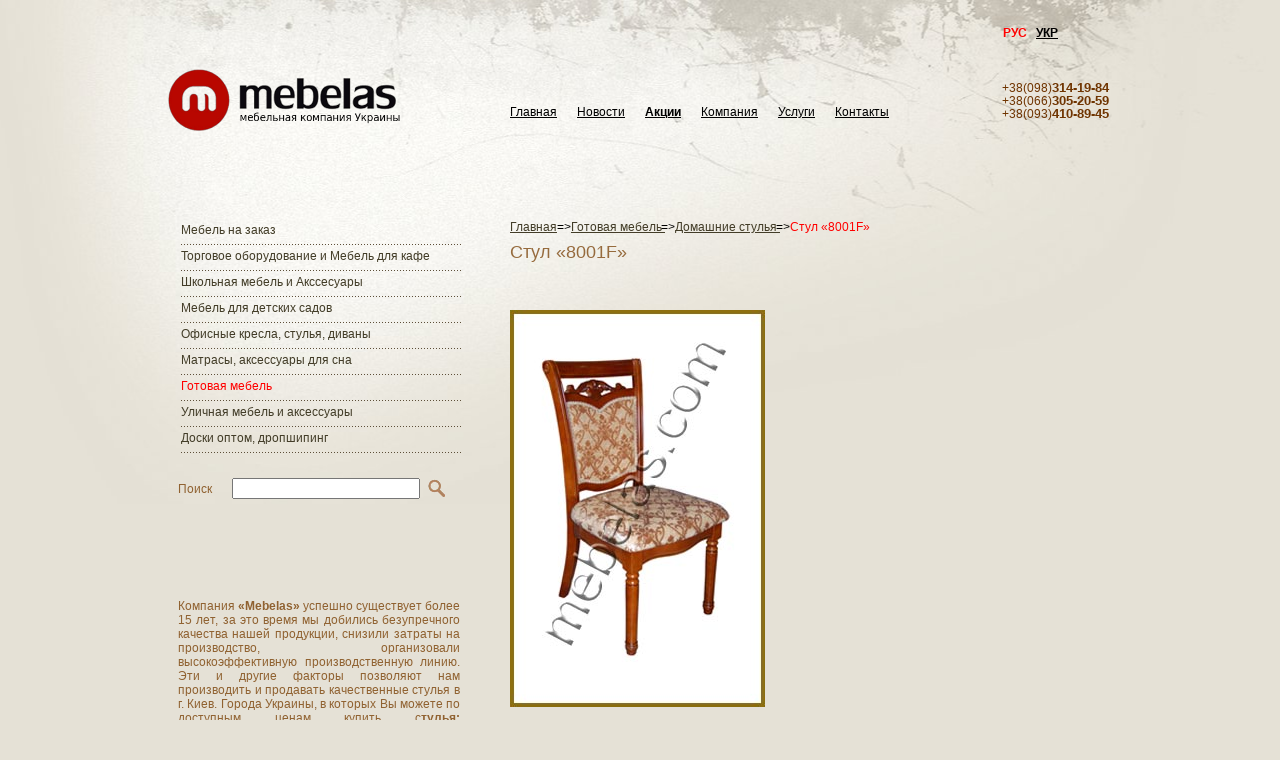

--- FILE ---
content_type: text/html; charset=utf-8
request_url: https://www.mebelas.com/products/768-stul-8001f
body_size: 4734
content:

<!DOCTYPE html>
<html>
<head>
  <!-- Global site tag (gtag.js) - Google Analytics -->
  <script async src="https://www.googletagmanager.com/gtag/js?id=UA-143000332-2"></script>
  <script type="text/javascript">
      window.dataLayer = window.dataLayer || [];
      function gtag(){dataLayer.push(arguments);}
      gtag('js', new Date());

      gtag('config', 'UA-143000332-2');
  </script>

  <meta http-equiv="Content-type" content="text/html; charset=UTF-8">
  <meta name="description" content="">
  <meta name="keywords" content="">
  <link rel="icon" type="image/x-icon" href="/images/favicon.ico">
  <title>Стул «8001F» в Киеве, Одессе, Харькове, Днепропетровске, Донецке, Симферополе</title>

  <link href="/assets/application-47f71ddf174d63e4106e98971c55969f.css" media="screen" rel="stylesheet" type="text/css" />
  <script src="/assets/application-313a6446435a88310234fc47f1aa7fcb.js" type="text/javascript"></script>
  <link rel="stylesheet" href="//code.jquery.com/ui/1.10.3/themes/smoothness/jquery-ui.css">
  <link rel="stylesheet" href="/assets/mobile.css" media="only screen and (max-device-width : 767px)" >
<!--  <link rel="stylesheet" href="/assets/tablet.css" media="only screen and (min-device-width : 768px) and (max-device-width : 1024px)" />-->
  <meta name="viewport" content="width=device-width, initial-scale=1" >
  <script src="//code.jivosite.com/widget.js" jv-id="R7SsNnGqXH" async></script>
</head>

<body id="body-main">
<div style="display: none;">


</div>

<div class="page" >
  <div id="main">
    <div id="header-menu">
      <div id="locale-mob">
        Русский
        <span class="ua"> | <a href="/ua/products/768-stul-8001f">Українськa</a></span>
      </div>
    </div>
    <div class="locale">
      РУС
      <span class="ua"><a href="/ua/products/768-stul-8001f">УКР</a></span>
    </div>
    <div id="header">
      <div id="logo">
        <a href="/"><img alt="Logo_new" src="/images/logo_new.png" /></a>
      </div>

      <div id="sulki">
        <div>
          <a href="/">Главная</a>
          <a href="/news">Новости</a>
          <a href="/promos" id="promos">Акции</a>
          <a href="/categories/181-kompaniya/categories">Компания</a>
          <a href="/categories/133-uslugi/categories">Услуги</a>
          <a href="/feedbacks/new">Контакты</a>
        </div>
      </div>
      <div id="telephone">
        <div class ="telephones">
          <span><span class ="cod">+38(098)</span>314-19-84</span>
          <span><span class ="cod">+38(066)</span>305-20-59</span>
          <span><span class ="cod">+38(093)</span>410-89-45</span>
        </div>
      </div>
      <img src="/images/menu-symbol.png" class="smartphone_menu" alt="menu">
      <a href="tel:+380983141984"><img src="/images/phone.png" class="phone_call" alt="phone"></a>
      <a href="skype:mebelas?chat"><img src="/images/skype_new.png" class="skype" alt="skype"></a>
      <a href="viber:chat?number=+380983141984"><img src="/images/viber_new.png" class="viber" alt="viber"></a>
      <img src="/images/smart_search_icon.png" class="smartphone_search" alt="search">
      
<form accept-charset="UTF-8" action="/admin/searches" class="form-horizontal new_search" id="new_search" method="post" novalidate="novalidate"><div style="margin:0;padding:0;display:inline"><input name="utf8" type="hidden" value="&#x2713;" /><input name="authenticity_token" type="hidden" value="ZDosWunF69VURyAGliqKo1z+LBAotIGR8zgfGvdSTAM=" /></div>
  
  <div class="form-inputs form-mobile">
    <div class="control-group string optional search_query"><div class="controls"><input class="string optional input-large" id="search_query" name="search[query]" placeholder="Поиск" size="50" type="text" /></div></div>
  </div>
  <div class="search-submit-holder form-mobile">
    <div class="submit">
    </div>
  </div>
</form>
    </div>
    <div class="top-nav-border">
      <div id="top-nav"></div>
    </div>
    <div id="content">

      <div id="left-content">
        <div id = "menu">
            <a href="/categories/76-mebel-na-zakaz/categories">Мебель на заказ</a>
            <a href="/categories/26-torgovoe-oborudovanie-i-mebel-dlya-kafe/categories">Торговое оборудование и Мебель для кафе</a>
            <a href="/categories/68-shkolnaya-mebel-i-akssesuary/categories">Школьная мебель и Акссесуары</a>
            <a href="/categories/78-mebel-dlya-detskih-sadov/categories">Мебель для детских садов</a>
            <a href="/categories/32-ofisnye-kresla-stulya-divany/categories">Офисные кресла, стулья, диваны</a>
            <a href="/categories/28-matracy-aksessuary-dlya-sna/categories">Матраcы, аксессуары для сна</a>
            <a href="/categories/115-gotovaya-mebel/categories" class="active">Готовая мебель </a>
            <a href="/categories/195-ulichnaya-mebel/categories">Уличная мебель и аксессуары </a>
            <a href="/categories/206-doshki-optom-dropshiping/categories">Доски оптом, дропшипинг</a>
        </div>
        <span class ="ru hidden" id ="locale-for-search"></span>
        <table class="search-holder">
  <tr>
    <form accept-charset="UTF-8" action="/admin/searches" class="form-horizontal new_search" id="new_search" method="post" novalidate="novalidate"><div style="margin:0;padding:0;display:inline"><input name="utf8" type="hidden" value="&#x2713;" /><input name="authenticity_token" type="hidden" value="ZDosWunF69VURyAGliqKo1z+LBAotIGR8zgfGvdSTAM=" /></div>
     
     <td>
      <div class="form-inputs">
        <div class="control-group string optional search_query"><label class="string optional control-label" for="search_query">Поиск</label><div class="controls"><input class="string optional input-large" id="search_query" name="search[query]" size="50" type="text" /></div></div>
      </div>
    </td>
    <td>
    <div class="search-submit-holder">
      <div class="submit">
        <input class="btn btn-primary" name="commit" type="submit" value="" />
        </div>
      </div>
    </td>
</form>  </tr>
</table>



        <div id="about">
          
          <p style="text-align:justify">Компания <strong>&laquo;Mebelas&raquo;</strong> успешно существует более 15 лет, за это время мы добились безупречного качества нашей продукции, снизили затраты на производство, организовали высокоэффективную производственную линию. Эти и другие факторы позволяют нам производить и продавать качественные стулья в г. Киев. Города Украины, в которых Вы можете по доступным ценам купить с<strong>тулья: Днепропетровск, Киев, Одесса, Харьков, Донецк, Симферополь, Луцк</strong>, и другие (подробнее раздел &laquo;Контакты&raquo;).</p>

        </div>
      </div>

      <div id="SITEHELP_CONTAINER_2851" class="SITEHELP_CONTAINER_2851"></div>

      <div id="right-content">

        <div id = "top-nav-smart">
  <div class="close_nav_smart"></div>
  <a href="/categories/124-domashnie-stulya/categories" class="goback_link">
    <div class="goback_wrapper">
      <div><img src="/images/exit-to-back.png"></div><div class="goback_text">НАЗАД</div>
    </div>
</a>  <hr/>
</div>



  <div class="crumbs">
    <a href="/">Главная</a>=>
          <span class="no-margin">
            <a href="/categories/115-gotovaya-mebel/categories">Готовая мебель </a></span>
            =>
      <span class="no-margin"><a href="/categories/124-domashnie-stulya/categories">Домашние стулья </a></span>
      =>&nbsp;<span class="active">Стул «8001F»</span>
  </div>
<h1 class="header">Стул «8001F»</h1>
<hr class="header_hr">
<br>
<div>
  <div class="good-images"><img alt="Stul-8001f-mebelas0" src="/system/images/images/000/004/134/original/stul-8001F-mebelas0.jpg?1375093441" /></div>
</div>
<h5 class="callback">
  <a href="/callbackmessages/new?product=768-stul-8001f">Обратный звонок</a>&nbsp;&nbsp;&nbsp;&nbsp;
  
</h5>
<div class="callback_mobile">
  <div><img src="/images/phone_new.png" class="phone_callback"></div>
  <div class="callback_text"><a href="/callbackmessages/new?product=768-stul-8001f">Обратный звонок</a></div>
</div>

<div id="about-mebel-na-zakaz">
  <div class ="good-caption">
    <p>Стул &laquo;8001F&raquo;</p>
  </div>
  <div class ="good-sulki-aligner"></div>
  <div class="good-sulki-prev">
    <a href="/products/767-stul-8001dp" class="previous">Назад</a>&nbsp;&nbsp;&nbsp;&nbsp;
  </div>
  <div class="good-sulki-next">
    <a href="/products/769-stul-8006" class="next">Вперед</a>
  </div>
  <!--br/>
  <br/-->
</div>

      </div>
    </div>
    <div id="logo_footer">
      <a href="/"><img alt="Logo" src="/images/logo.png" /></a>
    </div>
    <div id="footer">
      <div id="copyright">
        <p>&quot;Все права на материалы, находящиеся на сайте mebelas.com, охраняются в соответствии с законодательством Украины. Любое использование материалов только с письменного согласия автора.&quot;</p>
<br><br>
        <span>Copyright &copy; 2010 - 2019&nbsp;&nbsp;&nbsp;&nbsp;mebelas.com</span>
      </div>
      <div id="reklama"></div>
      <div id="rate">
        <!--noindex-->
        <!--bigmir)net TOP 100 Part 2-->
        <a href="https://www.bigmir.net/" rel="nofollow" onClick='img=new Image();img.src="https://www.bigmir.net/?cl=16870700";'><img src="https://i.bigmir.net/cnt/b03.png" width="88" height="31" alt="bigmir)net TOP 100" title="bigmir)net TOP 100"></a>
        <!--bigmir)net TOP 100 Part 2-->

        <!--/noindex-->
      </div>
    </div>

  </div>
</div>

<!--<script type="text/javascript" language="javascript">-->
<!--    var s_loaded_2284 = false;-->
<!--    var s_old_onload = window.onload;-->
<!--    window.onload = function () {-->
<!--        if (s_loaded_2284) return; s_loaded_2284 = true;-->
<!--        if (typeof(s_old_onload) == 'function') { try { s_old_onload(); } catch(e) {}; };-->
<!--        var sitehelp_s = document.createElement('script');-->
<!--        sitehelp_s.type = 'text/javascript';-->
<!--        sitehelp_s.src = top.location.protocol + '//c.sitehelp.im/code.cgi?c=2284' + (top.location.protocol=='http:' ? '' : '&ssl=1') + '&rnd=' + Math.random();-->
<!--        document.body.appendChild(sitehelp_s);-->
<!--    };-->
<!--</script>-->
<!-- Код тега ремаркетинга Google -->
<script type="text/javascript">
    /* <![CDATA[ */
    var google_conversion_id = 990050772;
    var google_custom_params = window.google_tag_params;
    var google_remarketing_only = true;
    /* ]]> */
</script>
<script type="text/javascript" src="//www.googleadservices.com/pagead/conversion.js">
</script>
<noscript>
  <div style="display:inline;">
    <img height="1" width="1" style="border-style:none;" alt="" src="//googleads.g.doubleclick.net/pagead/viewthroughconversion/990050772/?value=0&amp;guid=ON&amp;script=0"/>
  </div>
</noscript>
<!-- Код тега ремаркетинга Google -->
</body>
</html>



--- FILE ---
content_type: application/javascript
request_url: https://www.mebelas.com/assets/application-313a6446435a88310234fc47f1aa7fcb.js
body_size: 297936
content:
/*!
 * jQuery JavaScript Library v1.9.1
 * http://jquery.com/
 *
 * Includes Sizzle.js
 * http://sizzlejs.com/
 *
 * Copyright 2005, 2012 jQuery Foundation, Inc. and other contributors
 * Released under the MIT license
 * http://jquery.org/license
 *
 * Date: 2013-2-4
 */
!function(e,t){function i(e){var t=e.length,i=lt.type(e);return lt.isWindow(e)?!1:1===e.nodeType&&t?!0:"array"===i||"function"!==i&&(0===t||"number"==typeof t&&t>0&&t-1 in e)}function n(e){var t=Dt[e]={};return lt.each(e.match(ut)||[],function(e,i){t[i]=!0}),t}function o(e,i,n,o){if(lt.acceptData(e)){var s,a,r=lt.expando,l="string"==typeof i,c=e.nodeType,u=c?lt.cache:e,d=c?e[r]:e[r]&&r;if(d&&u[d]&&(o||u[d].data)||!l||n!==t)return d||(c?e[r]=d=J.pop()||lt.guid++:d=r),u[d]||(u[d]={},c||(u[d].toJSON=lt.noop)),("object"==typeof i||"function"==typeof i)&&(o?u[d]=lt.extend(u[d],i):u[d].data=lt.extend(u[d].data,i)),s=u[d],o||(s.data||(s.data={}),s=s.data),n!==t&&(s[lt.camelCase(i)]=n),l?(a=s[i],null==a&&(a=s[lt.camelCase(i)])):a=s,a}}function s(e,t,i){if(lt.acceptData(e)){var n,o,s,a=e.nodeType,l=a?lt.cache:e,c=a?e[lt.expando]:lt.expando;if(l[c]){if(t&&(s=i?l[c]:l[c].data)){lt.isArray(t)?t=t.concat(lt.map(t,lt.camelCase)):t in s?t=[t]:(t=lt.camelCase(t),t=t in s?[t]:t.split(" "));for(n=0,o=t.length;o>n;n++)delete s[t[n]];if(!(i?r:lt.isEmptyObject)(s))return}(i||(delete l[c].data,r(l[c])))&&(a?lt.cleanData([e],!0):lt.support.deleteExpando||l!=l.window?delete l[c]:l[c]=null)}}}function a(e,i,n){if(n===t&&1===e.nodeType){var o="data-"+i.replace(Ot,"-$1").toLowerCase();if(n=e.getAttribute(o),"string"==typeof n){try{n="true"===n?!0:"false"===n?!1:"null"===n?null:+n+""===n?+n:yt.test(n)?lt.parseJSON(n):n}catch(s){}lt.data(e,i,n)}else n=t}return n}function r(e){var t;for(t in e)if(("data"!==t||!lt.isEmptyObject(e[t]))&&"toJSON"!==t)return!1;return!0}function l(){return!0}function c(){return!1}function u(e,t){do e=e[t];while(e&&1!==e.nodeType);return e}function d(e,t,i){if(t=t||0,lt.isFunction(t))return lt.grep(e,function(e,n){var o=!!t.call(e,n,e);return o===i});if(t.nodeType)return lt.grep(e,function(e){return e===t===i});if("string"==typeof t){var n=lt.grep(e,function(e){return 1===e.nodeType});if(jt.test(t))return lt.filter(t,n,!i);t=lt.filter(t,n)}return lt.grep(e,function(e){return lt.inArray(e,t)>=0===i})}function h(e){var t=Ut.split("|"),i=e.createDocumentFragment();if(i.createElement)for(;t.length;)i.createElement(t.pop());return i}function f(e,t){return e.getElementsByTagName(t)[0]||e.appendChild(e.ownerDocument.createElement(t))}function p(e){var t=e.getAttributeNode("type");return e.type=(t&&t.specified)+"/"+e.type,e}function m(e){var t=oi.exec(e.type);return t?e.type=t[1]:e.removeAttribute("type"),e}function g(e,t){for(var i,n=0;null!=(i=e[n]);n++)lt._data(i,"globalEval",!t||lt._data(t[n],"globalEval"))}function v(e,t){if(1===t.nodeType&&lt.hasData(e)){var i,n,o,s=lt._data(e),a=lt._data(t,s),r=s.events;if(r){delete a.handle,a.events={};for(i in r)for(n=0,o=r[i].length;o>n;n++)lt.event.add(t,i,r[i][n])}a.data&&(a.data=lt.extend({},a.data))}}function E(e,t){var i,n,o;if(1===t.nodeType){if(i=t.nodeName.toLowerCase(),!lt.support.noCloneEvent&&t[lt.expando]){o=lt._data(t);for(n in o.events)lt.removeEvent(t,n,o.handle);t.removeAttribute(lt.expando)}"script"===i&&t.text!==e.text?(p(t).text=e.text,m(t)):"object"===i?(t.parentNode&&(t.outerHTML=e.outerHTML),lt.support.html5Clone&&e.innerHTML&&!lt.trim(t.innerHTML)&&(t.innerHTML=e.innerHTML)):"input"===i&&ti.test(e.type)?(t.defaultChecked=t.checked=e.checked,t.value!==e.value&&(t.value=e.value)):"option"===i?t.defaultSelected=t.selected=e.defaultSelected:("input"===i||"textarea"===i)&&(t.defaultValue=e.defaultValue)}}function T(e,i){var n,o,s=0,a=typeof e.getElementsByTagName!==V?e.getElementsByTagName(i||"*"):typeof e.querySelectorAll!==V?e.querySelectorAll(i||"*"):t;if(!a)for(a=[],n=e.childNodes||e;null!=(o=n[s]);s++)!i||lt.nodeName(o,i)?a.push(o):lt.merge(a,T(o,i));return i===t||i&&lt.nodeName(e,i)?lt.merge([e],a):a}function C(e){ti.test(e.type)&&(e.defaultChecked=e.checked)}function b(e,t){if(t in e)return t;for(var i=t.charAt(0).toUpperCase()+t.slice(1),n=t,o=yi.length;o--;)if(t=yi[o]+i,t in e)return t;return n}function I(e,t){return e=t||e,"none"===lt.css(e,"display")||!lt.contains(e.ownerDocument,e)}function D(e,t){for(var i,n,o,s=[],a=0,r=e.length;r>a;a++)n=e[a],n.style&&(s[a]=lt._data(n,"olddisplay"),i=n.style.display,t?(s[a]||"none"!==i||(n.style.display=""),""===n.style.display&&I(n)&&(s[a]=lt._data(n,"olddisplay",R(n.nodeName)))):s[a]||(o=I(n),(i&&"none"!==i||!o)&&lt._data(n,"olddisplay",o?i:lt.css(n,"display"))));for(a=0;r>a;a++)n=e[a],n.style&&(t&&"none"!==n.style.display&&""!==n.style.display||(n.style.display=t?s[a]||"":"none"));return e}function y(e,t,i){var n=vi.exec(t);return n?Math.max(0,n[1]-(i||0))+(n[2]||"px"):t}function O(e,t,i,n,o){for(var s=i===(n?"border":"content")?4:"width"===t?1:0,a=0;4>s;s+=2)"margin"===i&&(a+=lt.css(e,i+Di[s],!0,o)),n?("content"===i&&(a-=lt.css(e,"padding"+Di[s],!0,o)),"margin"!==i&&(a-=lt.css(e,"border"+Di[s]+"Width",!0,o))):(a+=lt.css(e,"padding"+Di[s],!0,o),"padding"!==i&&(a+=lt.css(e,"border"+Di[s]+"Width",!0,o)));return a}function _(e,t,i){var n=!0,o="width"===t?e.offsetWidth:e.offsetHeight,s=ui(e),a=lt.support.boxSizing&&"border-box"===lt.css(e,"boxSizing",!1,s);if(0>=o||null==o){if(o=di(e,t,s),(0>o||null==o)&&(o=e.style[t]),Ei.test(o))return o;n=a&&(lt.support.boxSizingReliable||o===e.style[t]),o=parseFloat(o)||0}return o+O(e,t,i||(a?"border":"content"),n,s)+"px"}function R(e){var t=Y,i=Ci[e];return i||(i=k(e,t),"none"!==i&&i||(ci=(ci||lt("<iframe frameborder='0' width='0' height='0'/>").css("cssText","display:block !important")).appendTo(t.documentElement),t=(ci[0].contentWindow||ci[0].contentDocument).document,t.write("<!doctype html><html><body>"),t.close(),i=k(e,t),ci.detach()),Ci[e]=i),i}function k(e,t){var i=lt(t.createElement(e)).appendTo(t.body),n=lt.css(i[0],"display");return i.remove(),n}function K(e,t,i,n){var o;if(lt.isArray(t))lt.each(t,function(t,o){i||_i.test(e)?n(e,o):K(e+"["+("object"==typeof o?t:"")+"]",o,i,n)});else if(i||"object"!==lt.type(t))n(e,t);else for(o in t)K(e+"["+o+"]",t[o],i,n)}function w(e){return function(t,i){"string"!=typeof t&&(i=t,t="*");var n,o=0,s=t.toLowerCase().match(ut)||[];if(lt.isFunction(i))for(;n=s[o++];)"+"===n[0]?(n=n.slice(1)||"*",(e[n]=e[n]||[]).unshift(i)):(e[n]=e[n]||[]).push(i)}}function x(e,t,i,n){function o(r){var l;return s[r]=!0,lt.each(e[r]||[],function(e,r){var c=r(t,i,n);return"string"!=typeof c||a||s[c]?a?!(l=c):void 0:(t.dataTypes.unshift(c),o(c),!1)}),l}var s={},a=e===ji;return o(t.dataTypes[0])||!s["*"]&&o("*")}function N(e,i){var n,o,s=lt.ajaxSettings.flatOptions||{};for(o in i)i[o]!==t&&((s[o]?e:n||(n={}))[o]=i[o]);return n&&lt.extend(!0,e,n),e}function S(e,i,n){var o,s,a,r,l=e.contents,c=e.dataTypes,u=e.responseFields;for(r in u)r in n&&(i[u[r]]=n[r]);for(;"*"===c[0];)c.shift(),s===t&&(s=e.mimeType||i.getResponseHeader("Content-Type"));if(s)for(r in l)if(l[r]&&l[r].test(s)){c.unshift(r);break}if(c[0]in n)a=c[0];else{for(r in n){if(!c[0]||e.converters[r+" "+c[0]]){a=r;break}o||(o=r)}a=a||o}return a?(a!==c[0]&&c.unshift(a),n[a]):void 0}function A(e,t){var i,n,o,s,a={},r=0,l=e.dataTypes.slice(),c=l[0];if(e.dataFilter&&(t=e.dataFilter(t,e.dataType)),l[1])for(o in e.converters)a[o.toLowerCase()]=e.converters[o];for(;n=l[++r];)if("*"!==n){if("*"!==c&&c!==n){if(o=a[c+" "+n]||a["* "+n],!o)for(i in a)if(s=i.split(" "),s[1]===n&&(o=a[c+" "+s[0]]||a["* "+s[0]])){o===!0?o=a[i]:a[i]!==!0&&(n=s[0],l.splice(r--,0,n));break}if(o!==!0)if(o&&e["throws"])t=o(t);else try{t=o(t)}catch(u){return{state:"parsererror",error:o?u:"No conversion from "+c+" to "+n}}}c=n}return{state:"success",data:t}}function P(){try{return new e.XMLHttpRequest}catch(t){}}function $(){try{return new e.ActiveXObject("Microsoft.XMLHTTP")}catch(t){}}function L(){return setTimeout(function(){Zi=t}),Zi=lt.now()}function M(e,t){lt.each(t,function(t,i){for(var n=(sn[t]||[]).concat(sn["*"]),o=0,s=n.length;s>o;o++)if(n[o].call(e,t,i))return})}function F(e,t,i){var n,o,s=0,a=on.length,r=lt.Deferred().always(function(){delete l.elem}),l=function(){if(o)return!1;for(var t=Zi||L(),i=Math.max(0,c.startTime+c.duration-t),n=i/c.duration||0,s=1-n,a=0,l=c.tweens.length;l>a;a++)c.tweens[a].run(s);return r.notifyWith(e,[c,s,i]),1>s&&l?i:(r.resolveWith(e,[c]),!1)},c=r.promise({elem:e,props:lt.extend({},t),opts:lt.extend(!0,{specialEasing:{}},i),originalProperties:t,originalOptions:i,startTime:Zi||L(),duration:i.duration,tweens:[],createTween:function(t,i){var n=lt.Tween(e,c.opts,t,i,c.opts.specialEasing[t]||c.opts.easing);return c.tweens.push(n),n},stop:function(t){var i=0,n=t?c.tweens.length:0;if(o)return this;for(o=!0;n>i;i++)c.tweens[i].run(1);return t?r.resolveWith(e,[c,t]):r.rejectWith(e,[c,t]),this}}),u=c.props;for(B(u,c.opts.specialEasing);a>s;s++)if(n=on[s].call(c,e,u,c.opts))return n;return M(c,u),lt.isFunction(c.opts.start)&&c.opts.start.call(e,c),lt.fx.timer(lt.extend(l,{elem:e,anim:c,queue:c.opts.queue})),c.progress(c.opts.progress).done(c.opts.done,c.opts.complete).fail(c.opts.fail).always(c.opts.always)}function B(e,t){var i,n,o,s,a;for(o in e)if(n=lt.camelCase(o),s=t[n],i=e[o],lt.isArray(i)&&(s=i[1],i=e[o]=i[0]),o!==n&&(e[n]=i,delete e[o]),a=lt.cssHooks[n],a&&"expand"in a){i=a.expand(i),delete e[n];for(o in i)o in e||(e[o]=i[o],t[o]=s)}else t[n]=s}function H(e,t,i){var n,o,s,a,r,l,c,u,d,h=this,f=e.style,p={},m=[],g=e.nodeType&&I(e);i.queue||(u=lt._queueHooks(e,"fx"),null==u.unqueued&&(u.unqueued=0,d=u.empty.fire,u.empty.fire=function(){u.unqueued||d()}),u.unqueued++,h.always(function(){h.always(function(){u.unqueued--,lt.queue(e,"fx").length||u.empty.fire()})})),1===e.nodeType&&("height"in t||"width"in t)&&(i.overflow=[f.overflow,f.overflowX,f.overflowY],"inline"===lt.css(e,"display")&&"none"===lt.css(e,"float")&&(lt.support.inlineBlockNeedsLayout&&"inline"!==R(e.nodeName)?f.zoom=1:f.display="inline-block")),i.overflow&&(f.overflow="hidden",lt.support.shrinkWrapBlocks||h.always(function(){f.overflow=i.overflow[0],f.overflowX=i.overflow[1],f.overflowY=i.overflow[2]}));for(o in t)if(a=t[o],en.exec(a)){if(delete t[o],l=l||"toggle"===a,a===(g?"hide":"show"))continue;m.push(o)}if(s=m.length){r=lt._data(e,"fxshow")||lt._data(e,"fxshow",{}),"hidden"in r&&(g=r.hidden),l&&(r.hidden=!g),g?lt(e).show():h.done(function(){lt(e).hide()}),h.done(function(){var t;lt._removeData(e,"fxshow");for(t in p)lt.style(e,t,p[t])});for(o=0;s>o;o++)n=m[o],c=h.createTween(n,g?r[n]:0),p[n]=r[n]||lt.style(e,n),n in r||(r[n]=c.start,g&&(c.end=c.start,c.start="width"===n||"height"===n?1:0))}}function z(e,t,i,n,o){return new z.prototype.init(e,t,i,n,o)}function j(e,t){var i,n={height:e},o=0;for(t=t?1:0;4>o;o+=2-t)i=Di[o],n["margin"+i]=n["padding"+i]=e;return t&&(n.opacity=n.width=e),n}function q(e){return lt.isWindow(e)?e:9===e.nodeType?e.defaultView||e.parentWindow:!1}var W,U,V=typeof t,Y=e.document,X=e.location,G=e.jQuery,Q=e.$,Z={},J=[],et="1.9.1",tt=J.concat,it=J.push,nt=J.slice,ot=J.indexOf,st=Z.toString,at=Z.hasOwnProperty,rt=et.trim,lt=function(e,t){return new lt.fn.init(e,t,U)},ct=/[+-]?(?:\d*\.|)\d+(?:[eE][+-]?\d+|)/.source,ut=/\S+/g,dt=/^[\s\uFEFF\xA0]+|[\s\uFEFF\xA0]+$/g,ht=/^(?:(<[\w\W]+>)[^>]*|#([\w-]*))$/,ft=/^<(\w+)\s*\/?>(?:<\/\1>|)$/,pt=/^[\],:{}\s]*$/,mt=/(?:^|:|,)(?:\s*\[)+/g,gt=/\\(?:["\\\/bfnrt]|u[\da-fA-F]{4})/g,vt=/"[^"\\\r\n]*"|true|false|null|-?(?:\d+\.|)\d+(?:[eE][+-]?\d+|)/g,Et=/^-ms-/,Tt=/-([\da-z])/gi,Ct=function(e,t){return t.toUpperCase()},bt=function(e){(Y.addEventListener||"load"===e.type||"complete"===Y.readyState)&&(It(),lt.ready())},It=function(){Y.addEventListener?(Y.removeEventListener("DOMContentLoaded",bt,!1),e.removeEventListener("load",bt,!1)):(Y.detachEvent("onreadystatechange",bt),e.detachEvent("onload",bt))};lt.fn=lt.prototype={jquery:et,constructor:lt,init:function(e,i,n){var o,s;if(!e)return this;if("string"==typeof e){if(o="<"===e.charAt(0)&&">"===e.charAt(e.length-1)&&e.length>=3?[null,e,null]:ht.exec(e),!o||!o[1]&&i)return!i||i.jquery?(i||n).find(e):this.constructor(i).find(e);if(o[1]){if(i=i instanceof lt?i[0]:i,lt.merge(this,lt.parseHTML(o[1],i&&i.nodeType?i.ownerDocument||i:Y,!0)),ft.test(o[1])&&lt.isPlainObject(i))for(o in i)lt.isFunction(this[o])?this[o](i[o]):this.attr(o,i[o]);return this}if(s=Y.getElementById(o[2]),s&&s.parentNode){if(s.id!==o[2])return n.find(e);this.length=1,this[0]=s}return this.context=Y,this.selector=e,this}return e.nodeType?(this.context=this[0]=e,this.length=1,this):lt.isFunction(e)?n.ready(e):(e.selector!==t&&(this.selector=e.selector,this.context=e.context),lt.makeArray(e,this))},selector:"",length:0,size:function(){return this.length},toArray:function(){return nt.call(this)},get:function(e){return null==e?this.toArray():0>e?this[this.length+e]:this[e]},pushStack:function(e){var t=lt.merge(this.constructor(),e);return t.prevObject=this,t.context=this.context,t},each:function(e,t){return lt.each(this,e,t)},ready:function(e){return lt.ready.promise().done(e),this},slice:function(){return this.pushStack(nt.apply(this,arguments))},first:function(){return this.eq(0)},last:function(){return this.eq(-1)},eq:function(e){var t=this.length,i=+e+(0>e?t:0);return this.pushStack(i>=0&&t>i?[this[i]]:[])},map:function(e){return this.pushStack(lt.map(this,function(t,i){return e.call(t,i,t)}))},end:function(){return this.prevObject||this.constructor(null)},push:it,sort:[].sort,splice:[].splice},lt.fn.init.prototype=lt.fn,lt.extend=lt.fn.extend=function(){var e,i,n,o,s,a,r=arguments[0]||{},l=1,c=arguments.length,u=!1;for("boolean"==typeof r&&(u=r,r=arguments[1]||{},l=2),"object"==typeof r||lt.isFunction(r)||(r={}),c===l&&(r=this,--l);c>l;l++)if(null!=(s=arguments[l]))for(o in s)e=r[o],n=s[o],r!==n&&(u&&n&&(lt.isPlainObject(n)||(i=lt.isArray(n)))?(i?(i=!1,a=e&&lt.isArray(e)?e:[]):a=e&&lt.isPlainObject(e)?e:{},r[o]=lt.extend(u,a,n)):n!==t&&(r[o]=n));return r},lt.extend({noConflict:function(t){return e.$===lt&&(e.$=Q),t&&e.jQuery===lt&&(e.jQuery=G),lt},isReady:!1,readyWait:1,holdReady:function(e){e?lt.readyWait++:lt.ready(!0)},ready:function(e){if(e===!0?!--lt.readyWait:!lt.isReady){if(!Y.body)return setTimeout(lt.ready);lt.isReady=!0,e!==!0&&--lt.readyWait>0||(W.resolveWith(Y,[lt]),lt.fn.trigger&&lt(Y).trigger("ready").off("ready"))}},isFunction:function(e){return"function"===lt.type(e)},isArray:Array.isArray||function(e){return"array"===lt.type(e)},isWindow:function(e){return null!=e&&e==e.window},isNumeric:function(e){return!isNaN(parseFloat(e))&&isFinite(e)},type:function(e){return null==e?String(e):"object"==typeof e||"function"==typeof e?Z[st.call(e)]||"object":typeof e},isPlainObject:function(e){if(!e||"object"!==lt.type(e)||e.nodeType||lt.isWindow(e))return!1;try{if(e.constructor&&!at.call(e,"constructor")&&!at.call(e.constructor.prototype,"isPrototypeOf"))return!1}catch(i){return!1}var n;for(n in e);return n===t||at.call(e,n)},isEmptyObject:function(e){var t;for(t in e)return!1;return!0},error:function(e){throw new Error(e)},parseHTML:function(e,t,i){if(!e||"string"!=typeof e)return null;"boolean"==typeof t&&(i=t,t=!1),t=t||Y;var n=ft.exec(e),o=!i&&[];return n?[t.createElement(n[1])]:(n=lt.buildFragment([e],t,o),o&&lt(o).remove(),lt.merge([],n.childNodes))},parseJSON:function(t){return e.JSON&&e.JSON.parse?e.JSON.parse(t):null===t?t:"string"==typeof t&&(t=lt.trim(t),t&&pt.test(t.replace(gt,"@").replace(vt,"]").replace(mt,"")))?new Function("return "+t)():(lt.error("Invalid JSON: "+t),void 0)},parseXML:function(i){var n,o;if(!i||"string"!=typeof i)return null;try{e.DOMParser?(o=new DOMParser,n=o.parseFromString(i,"text/xml")):(n=new ActiveXObject("Microsoft.XMLDOM"),n.async="false",n.loadXML(i))}catch(s){n=t}return n&&n.documentElement&&!n.getElementsByTagName("parsererror").length||lt.error("Invalid XML: "+i),n},noop:function(){},globalEval:function(t){t&&lt.trim(t)&&(e.execScript||function(t){e.eval.call(e,t)})(t)},camelCase:function(e){return e.replace(Et,"ms-").replace(Tt,Ct)},nodeName:function(e,t){return e.nodeName&&e.nodeName.toLowerCase()===t.toLowerCase()},each:function(e,t,n){var o,s=0,a=e.length,r=i(e);if(n){if(r)for(;a>s&&(o=t.apply(e[s],n),o!==!1);s++);else for(s in e)if(o=t.apply(e[s],n),o===!1)break}else if(r)for(;a>s&&(o=t.call(e[s],s,e[s]),o!==!1);s++);else for(s in e)if(o=t.call(e[s],s,e[s]),o===!1)break;return e},trim:rt&&!rt.call("﻿ ")?function(e){return null==e?"":rt.call(e)}:function(e){return null==e?"":(e+"").replace(dt,"")},makeArray:function(e,t){var n=t||[];return null!=e&&(i(Object(e))?lt.merge(n,"string"==typeof e?[e]:e):it.call(n,e)),n},inArray:function(e,t,i){var n;if(t){if(ot)return ot.call(t,e,i);for(n=t.length,i=i?0>i?Math.max(0,n+i):i:0;n>i;i++)if(i in t&&t[i]===e)return i}return-1},merge:function(e,i){var n=i.length,o=e.length,s=0;if("number"==typeof n)for(;n>s;s++)e[o++]=i[s];else for(;i[s]!==t;)e[o++]=i[s++];return e.length=o,e},grep:function(e,t,i){var n,o=[],s=0,a=e.length;for(i=!!i;a>s;s++)n=!!t(e[s],s),i!==n&&o.push(e[s]);return o},map:function(e,t,n){var o,s=0,a=e.length,r=i(e),l=[];if(r)for(;a>s;s++)o=t(e[s],s,n),null!=o&&(l[l.length]=o);else for(s in e)o=t(e[s],s,n),null!=o&&(l[l.length]=o);return tt.apply([],l)},guid:1,proxy:function(e,i){var n,o,s;return"string"==typeof i&&(s=e[i],i=e,e=s),lt.isFunction(e)?(n=nt.call(arguments,2),o=function(){return e.apply(i||this,n.concat(nt.call(arguments)))},o.guid=e.guid=e.guid||lt.guid++,o):t},access:function(e,i,n,o,s,a,r){var l=0,c=e.length,u=null==n;if("object"===lt.type(n)){s=!0;for(l in n)lt.access(e,i,l,n[l],!0,a,r)}else if(o!==t&&(s=!0,lt.isFunction(o)||(r=!0),u&&(r?(i.call(e,o),i=null):(u=i,i=function(e,t,i){return u.call(lt(e),i)})),i))for(;c>l;l++)i(e[l],n,r?o:o.call(e[l],l,i(e[l],n)));return s?e:u?i.call(e):c?i(e[0],n):a},now:function(){return(new Date).getTime()}}),lt.ready.promise=function(t){if(!W)if(W=lt.Deferred(),"complete"===Y.readyState)setTimeout(lt.ready);else if(Y.addEventListener)Y.addEventListener("DOMContentLoaded",bt,!1),e.addEventListener("load",bt,!1);else{Y.attachEvent("onreadystatechange",bt),e.attachEvent("onload",bt);var i=!1;try{i=null==e.frameElement&&Y.documentElement}catch(n){}i&&i.doScroll&&!function o(){if(!lt.isReady){try{i.doScroll("left")}catch(e){return setTimeout(o,50)}It(),lt.ready()}}()}return W.promise(t)},lt.each("Boolean Number String Function Array Date RegExp Object Error".split(" "),function(e,t){Z["[object "+t+"]"]=t.toLowerCase()}),U=lt(Y);var Dt={};lt.Callbacks=function(e){e="string"==typeof e?Dt[e]||n(e):lt.extend({},e);var i,o,s,a,r,l,c=[],u=!e.once&&[],d=function(t){for(o=e.memory&&t,s=!0,r=l||0,l=0,a=c.length,i=!0;c&&a>r;r++)if(c[r].apply(t[0],t[1])===!1&&e.stopOnFalse){o=!1;break}i=!1,c&&(u?u.length&&d(u.shift()):o?c=[]:h.disable())},h={add:function(){if(c){var t=c.length;!function n(t){lt.each(t,function(t,i){var o=lt.type(i);"function"===o?e.unique&&h.has(i)||c.push(i):i&&i.length&&"string"!==o&&n(i)})}(arguments),i?a=c.length:o&&(l=t,d(o))}return this},remove:function(){return c&&lt.each(arguments,function(e,t){for(var n;(n=lt.inArray(t,c,n))>-1;)c.splice(n,1),i&&(a>=n&&a--,r>=n&&r--)}),this},has:function(e){return e?lt.inArray(e,c)>-1:!(!c||!c.length)},empty:function(){return c=[],this},disable:function(){return c=u=o=t,this},disabled:function(){return!c},lock:function(){return u=t,o||h.disable(),this},locked:function(){return!u},fireWith:function(e,t){return t=t||[],t=[e,t.slice?t.slice():t],!c||s&&!u||(i?u.push(t):d(t)),this},fire:function(){return h.fireWith(this,arguments),this},fired:function(){return!!s}};return h},lt.extend({Deferred:function(e){var t=[["resolve","done",lt.Callbacks("once memory"),"resolved"],["reject","fail",lt.Callbacks("once memory"),"rejected"],["notify","progress",lt.Callbacks("memory")]],i="pending",n={state:function(){return i},always:function(){return o.done(arguments).fail(arguments),this},then:function(){var e=arguments;return lt.Deferred(function(i){lt.each(t,function(t,s){var a=s[0],r=lt.isFunction(e[t])&&e[t];o[s[1]](function(){var e=r&&r.apply(this,arguments);e&&lt.isFunction(e.promise)?e.promise().done(i.resolve).fail(i.reject).progress(i.notify):i[a+"With"](this===n?i.promise():this,r?[e]:arguments)})}),e=null}).promise()},promise:function(e){return null!=e?lt.extend(e,n):n}},o={};return n.pipe=n.then,lt.each(t,function(e,s){var a=s[2],r=s[3];n[s[1]]=a.add,r&&a.add(function(){i=r},t[1^e][2].disable,t[2][2].lock),o[s[0]]=function(){return o[s[0]+"With"](this===o?n:this,arguments),this},o[s[0]+"With"]=a.fireWith}),n.promise(o),e&&e.call(o,o),o},when:function(e){var t,i,n,o=0,s=nt.call(arguments),a=s.length,r=1!==a||e&&lt.isFunction(e.promise)?a:0,l=1===r?e:lt.Deferred(),c=function(e,i,n){return function(o){i[e]=this,n[e]=arguments.length>1?nt.call(arguments):o,n===t?l.notifyWith(i,n):--r||l.resolveWith(i,n)}};if(a>1)for(t=new Array(a),i=new Array(a),n=new Array(a);a>o;o++)s[o]&&lt.isFunction(s[o].promise)?s[o].promise().done(c(o,n,s)).fail(l.reject).progress(c(o,i,t)):--r;return r||l.resolveWith(n,s),l.promise()}}),lt.support=function(){var t,i,n,o,s,a,r,l,c,u,d=Y.createElement("div");if(d.setAttribute("className","t"),d.innerHTML="  <link/><table></table><a href='/a'>a</a><input type='checkbox'/>",i=d.getElementsByTagName("*"),n=d.getElementsByTagName("a")[0],!i||!n||!i.length)return{};s=Y.createElement("select"),r=s.appendChild(Y.createElement("option")),o=d.getElementsByTagName("input")[0],n.style.cssText="top:1px;float:left;opacity:.5",t={getSetAttribute:"t"!==d.className,leadingWhitespace:3===d.firstChild.nodeType,tbody:!d.getElementsByTagName("tbody").length,htmlSerialize:!!d.getElementsByTagName("link").length,style:/top/.test(n.getAttribute("style")),hrefNormalized:"/a"===n.getAttribute("href"),opacity:/^0.5/.test(n.style.opacity),cssFloat:!!n.style.cssFloat,checkOn:!!o.value,optSelected:r.selected,enctype:!!Y.createElement("form").enctype,html5Clone:"<:nav></:nav>"!==Y.createElement("nav").cloneNode(!0).outerHTML,boxModel:"CSS1Compat"===Y.compatMode,deleteExpando:!0,noCloneEvent:!0,inlineBlockNeedsLayout:!1,shrinkWrapBlocks:!1,reliableMarginRight:!0,boxSizingReliable:!0,pixelPosition:!1},o.checked=!0,t.noCloneChecked=o.cloneNode(!0).checked,s.disabled=!0,t.optDisabled=!r.disabled;try{delete d.test}catch(h){t.deleteExpando=!1}o=Y.createElement("input"),o.setAttribute("value",""),t.input=""===o.getAttribute("value"),o.value="t",o.setAttribute("type","radio"),t.radioValue="t"===o.value,o.setAttribute("checked","t"),o.setAttribute("name","t"),a=Y.createDocumentFragment(),a.appendChild(o),t.appendChecked=o.checked,t.checkClone=a.cloneNode(!0).cloneNode(!0).lastChild.checked,d.attachEvent&&(d.attachEvent("onclick",function(){t.noCloneEvent=!1}),d.cloneNode(!0).click());for(u in{submit:!0,change:!0,focusin:!0})d.setAttribute(l="on"+u,"t"),t[u+"Bubbles"]=l in e||d.attributes[l].expando===!1;return d.style.backgroundClip="content-box",d.cloneNode(!0).style.backgroundClip="",t.clearCloneStyle="content-box"===d.style.backgroundClip,lt(function(){var i,n,o,s="padding:0;margin:0;border:0;display:block;box-sizing:content-box;-moz-box-sizing:content-box;-webkit-box-sizing:content-box;",a=Y.getElementsByTagName("body")[0];a&&(i=Y.createElement("div"),i.style.cssText="border:0;width:0;height:0;position:absolute;top:0;left:-9999px;margin-top:1px",a.appendChild(i).appendChild(d),d.innerHTML="<table><tr><td></td><td>t</td></tr></table>",o=d.getElementsByTagName("td"),o[0].style.cssText="padding:0;margin:0;border:0;display:none",c=0===o[0].offsetHeight,o[0].style.display="",o[1].style.display="none",t.reliableHiddenOffsets=c&&0===o[0].offsetHeight,d.innerHTML="",d.style.cssText="box-sizing:border-box;-moz-box-sizing:border-box;-webkit-box-sizing:border-box;padding:1px;border:1px;display:block;width:4px;margin-top:1%;position:absolute;top:1%;",t.boxSizing=4===d.offsetWidth,t.doesNotIncludeMarginInBodyOffset=1!==a.offsetTop,e.getComputedStyle&&(t.pixelPosition="1%"!==(e.getComputedStyle(d,null)||{}).top,t.boxSizingReliable="4px"===(e.getComputedStyle(d,null)||{width:"4px"}).width,n=d.appendChild(Y.createElement("div")),n.style.cssText=d.style.cssText=s,n.style.marginRight=n.style.width="0",d.style.width="1px",t.reliableMarginRight=!parseFloat((e.getComputedStyle(n,null)||{}).marginRight)),typeof d.style.zoom!==V&&(d.innerHTML="",d.style.cssText=s+"width:1px;padding:1px;display:inline;zoom:1",t.inlineBlockNeedsLayout=3===d.offsetWidth,d.style.display="block",d.innerHTML="<div></div>",d.firstChild.style.width="5px",t.shrinkWrapBlocks=3!==d.offsetWidth,t.inlineBlockNeedsLayout&&(a.style.zoom=1)),a.removeChild(i),i=d=o=n=null)}),i=s=a=r=n=o=null,t}();var yt=/(?:\{[\s\S]*\}|\[[\s\S]*\])$/,Ot=/([A-Z])/g;lt.extend({cache:{},expando:"jQuery"+(et+Math.random()).replace(/\D/g,""),noData:{embed:!0,object:"clsid:D27CDB6E-AE6D-11cf-96B8-444553540000",applet:!0},hasData:function(e){return e=e.nodeType?lt.cache[e[lt.expando]]:e[lt.expando],!!e&&!r(e)},data:function(e,t,i){return o(e,t,i)},removeData:function(e,t){return s(e,t)},_data:function(e,t,i){return o(e,t,i,!0)},_removeData:function(e,t){return s(e,t,!0)},acceptData:function(e){if(e.nodeType&&1!==e.nodeType&&9!==e.nodeType)return!1;var t=e.nodeName&&lt.noData[e.nodeName.toLowerCase()];return!t||t!==!0&&e.getAttribute("classid")===t}}),lt.fn.extend({data:function(e,i){var n,o,s=this[0],r=0,l=null;if(e===t){if(this.length&&(l=lt.data(s),1===s.nodeType&&!lt._data(s,"parsedAttrs"))){for(n=s.attributes;r<n.length;r++)o=n[r].name,o.indexOf("data-")||(o=lt.camelCase(o.slice(5)),a(s,o,l[o]));lt._data(s,"parsedAttrs",!0)}return l}return"object"==typeof e?this.each(function(){lt.data(this,e)}):lt.access(this,function(i){return i===t?s?a(s,e,lt.data(s,e)):null:(this.each(function(){lt.data(this,e,i)}),void 0)},null,i,arguments.length>1,null,!0)},removeData:function(e){return this.each(function(){lt.removeData(this,e)})}}),lt.extend({queue:function(e,t,i){var n;return e?(t=(t||"fx")+"queue",n=lt._data(e,t),i&&(!n||lt.isArray(i)?n=lt._data(e,t,lt.makeArray(i)):n.push(i)),n||[]):void 0},dequeue:function(e,t){t=t||"fx";var i=lt.queue(e,t),n=i.length,o=i.shift(),s=lt._queueHooks(e,t),a=function(){lt.dequeue(e,t)};"inprogress"===o&&(o=i.shift(),n--),s.cur=o,o&&("fx"===t&&i.unshift("inprogress"),delete s.stop,o.call(e,a,s)),!n&&s&&s.empty.fire()},_queueHooks:function(e,t){var i=t+"queueHooks";return lt._data(e,i)||lt._data(e,i,{empty:lt.Callbacks("once memory").add(function(){lt._removeData(e,t+"queue"),lt._removeData(e,i)})})}}),lt.fn.extend({queue:function(e,i){var n=2;return"string"!=typeof e&&(i=e,e="fx",n--),arguments.length<n?lt.queue(this[0],e):i===t?this:this.each(function(){var t=lt.queue(this,e,i);lt._queueHooks(this,e),"fx"===e&&"inprogress"!==t[0]&&lt.dequeue(this,e)})},dequeue:function(e){return this.each(function(){lt.dequeue(this,e)})},delay:function(e,t){return e=lt.fx?lt.fx.speeds[e]||e:e,t=t||"fx",this.queue(t,function(t,i){var n=setTimeout(t,e);i.stop=function(){clearTimeout(n)}})},clearQueue:function(e){return this.queue(e||"fx",[])},promise:function(e,i){var n,o=1,s=lt.Deferred(),a=this,r=this.length,l=function(){--o||s.resolveWith(a,[a])};for("string"!=typeof e&&(i=e,e=t),e=e||"fx";r--;)n=lt._data(a[r],e+"queueHooks"),n&&n.empty&&(o++,n.empty.add(l));return l(),s.promise(i)}});var _t,Rt,kt=/[\t\r\n]/g,Kt=/\r/g,wt=/^(?:input|select|textarea|button|object)$/i,xt=/^(?:a|area)$/i,Nt=/^(?:checked|selected|autofocus|autoplay|async|controls|defer|disabled|hidden|loop|multiple|open|readonly|required|scoped)$/i,St=/^(?:checked|selected)$/i,At=lt.support.getSetAttribute,Pt=lt.support.input;lt.fn.extend({attr:function(e,t){return lt.access(this,lt.attr,e,t,arguments.length>1)},removeAttr:function(e){return this.each(function(){lt.removeAttr(this,e)})},prop:function(e,t){return lt.access(this,lt.prop,e,t,arguments.length>1)},removeProp:function(e){return e=lt.propFix[e]||e,this.each(function(){try{this[e]=t,delete this[e]}catch(i){}})},addClass:function(e){var t,i,n,o,s,a=0,r=this.length,l="string"==typeof e&&e;if(lt.isFunction(e))return this.each(function(t){lt(this).addClass(e.call(this,t,this.className))});if(l)for(t=(e||"").match(ut)||[];r>a;a++)if(i=this[a],n=1===i.nodeType&&(i.className?(" "+i.className+" ").replace(kt," "):" ")){for(s=0;o=t[s++];)n.indexOf(" "+o+" ")<0&&(n+=o+" ");i.className=lt.trim(n)}return this},removeClass:function(e){var t,i,n,o,s,a=0,r=this.length,l=0===arguments.length||"string"==typeof e&&e;if(lt.isFunction(e))return this.each(function(t){lt(this).removeClass(e.call(this,t,this.className))});if(l)for(t=(e||"").match(ut)||[];r>a;a++)if(i=this[a],n=1===i.nodeType&&(i.className?(" "+i.className+" ").replace(kt," "):"")){for(s=0;o=t[s++];)for(;n.indexOf(" "+o+" ")>=0;)n=n.replace(" "+o+" "," ");i.className=e?lt.trim(n):""}return this},toggleClass:function(e,t){var i=typeof e,n="boolean"==typeof t;return lt.isFunction(e)?this.each(function(i){lt(this).toggleClass(e.call(this,i,this.className,t),t)}):this.each(function(){if("string"===i)for(var o,s=0,a=lt(this),r=t,l=e.match(ut)||[];o=l[s++];)r=n?r:!a.hasClass(o),a[r?"addClass":"removeClass"](o);else(i===V||"boolean"===i)&&(this.className&&lt._data(this,"__className__",this.className),this.className=this.className||e===!1?"":lt._data(this,"__className__")||"")})},hasClass:function(e){for(var t=" "+e+" ",i=0,n=this.length;n>i;i++)if(1===this[i].nodeType&&(" "+this[i].className+" ").replace(kt," ").indexOf(t)>=0)return!0;return!1},val:function(e){var i,n,o,s=this[0];{if(arguments.length)return o=lt.isFunction(e),this.each(function(i){var s,a=lt(this);1===this.nodeType&&(s=o?e.call(this,i,a.val()):e,null==s?s="":"number"==typeof s?s+="":lt.isArray(s)&&(s=lt.map(s,function(e){return null==e?"":e+""})),n=lt.valHooks[this.type]||lt.valHooks[this.nodeName.toLowerCase()],n&&"set"in n&&n.set(this,s,"value")!==t||(this.value=s))});if(s)return n=lt.valHooks[s.type]||lt.valHooks[s.nodeName.toLowerCase()],n&&"get"in n&&(i=n.get(s,"value"))!==t?i:(i=s.value,"string"==typeof i?i.replace(Kt,""):null==i?"":i)}}}),lt.extend({valHooks:{option:{get:function(e){var t=e.attributes.value;return!t||t.specified?e.value:e.text}},select:{get:function(e){for(var t,i,n=e.options,o=e.selectedIndex,s="select-one"===e.type||0>o,a=s?null:[],r=s?o+1:n.length,l=0>o?r:s?o:0;r>l;l++)if(i=n[l],!(!i.selected&&l!==o||(lt.support.optDisabled?i.disabled:null!==i.getAttribute("disabled"))||i.parentNode.disabled&&lt.nodeName(i.parentNode,"optgroup"))){if(t=lt(i).val(),s)return t;a.push(t)}return a},set:function(e,t){var i=lt.makeArray(t);return lt(e).find("option").each(function(){this.selected=lt.inArray(lt(this).val(),i)>=0}),i.length||(e.selectedIndex=-1),i}}},attr:function(e,i,n){var o,s,a,r=e.nodeType;if(e&&3!==r&&8!==r&&2!==r)return typeof e.getAttribute===V?lt.prop(e,i,n):(s=1!==r||!lt.isXMLDoc(e),s&&(i=i.toLowerCase(),o=lt.attrHooks[i]||(Nt.test(i)?Rt:_t)),n===t?o&&s&&"get"in o&&null!==(a=o.get(e,i))?a:(typeof e.getAttribute!==V&&(a=e.getAttribute(i)),null==a?t:a):null!==n?o&&s&&"set"in o&&(a=o.set(e,n,i))!==t?a:(e.setAttribute(i,n+""),n):(lt.removeAttr(e,i),void 0))},removeAttr:function(e,t){var i,n,o=0,s=t&&t.match(ut);if(s&&1===e.nodeType)for(;i=s[o++];)n=lt.propFix[i]||i,Nt.test(i)?!At&&St.test(i)?e[lt.camelCase("default-"+i)]=e[n]=!1:e[n]=!1:lt.attr(e,i,""),e.removeAttribute(At?i:n)},attrHooks:{type:{set:function(e,t){if(!lt.support.radioValue&&"radio"===t&&lt.nodeName(e,"input")){var i=e.value;return e.setAttribute("type",t),i&&(e.value=i),t}}}},propFix:{tabindex:"tabIndex",readonly:"readOnly","for":"htmlFor","class":"className",maxlength:"maxLength",cellspacing:"cellSpacing",cellpadding:"cellPadding",rowspan:"rowSpan",colspan:"colSpan",usemap:"useMap",frameborder:"frameBorder",contenteditable:"contentEditable"},prop:function(e,i,n){var o,s,a,r=e.nodeType;if(e&&3!==r&&8!==r&&2!==r)return a=1!==r||!lt.isXMLDoc(e),a&&(i=lt.propFix[i]||i,s=lt.propHooks[i]),n!==t?s&&"set"in s&&(o=s.set(e,n,i))!==t?o:e[i]=n:s&&"get"in s&&null!==(o=s.get(e,i))?o:e[i]},propHooks:{tabIndex:{get:function(e){var i=e.getAttributeNode("tabindex");return i&&i.specified?parseInt(i.value,10):wt.test(e.nodeName)||xt.test(e.nodeName)&&e.href?0:t}}}}),Rt={get:function(e,i){var n=lt.prop(e,i),o="boolean"==typeof n&&e.getAttribute(i),s="boolean"==typeof n?Pt&&At?null!=o:St.test(i)?e[lt.camelCase("default-"+i)]:!!o:e.getAttributeNode(i);return s&&s.value!==!1?i.toLowerCase():t},set:function(e,t,i){return t===!1?lt.removeAttr(e,i):Pt&&At||!St.test(i)?e.setAttribute(!At&&lt.propFix[i]||i,i):e[lt.camelCase("default-"+i)]=e[i]=!0,i}},Pt&&At||(lt.attrHooks.value={get:function(e,i){var n=e.getAttributeNode(i);return lt.nodeName(e,"input")?e.defaultValue:n&&n.specified?n.value:t},set:function(e,t,i){return lt.nodeName(e,"input")?(e.defaultValue=t,void 0):_t&&_t.set(e,t,i)}}),At||(_t=lt.valHooks.button={get:function(e,i){var n=e.getAttributeNode(i);return n&&("id"===i||"name"===i||"coords"===i?""!==n.value:n.specified)?n.value:t},set:function(e,i,n){var o=e.getAttributeNode(n);return o||e.setAttributeNode(o=e.ownerDocument.createAttribute(n)),o.value=i+="","value"===n||i===e.getAttribute(n)?i:t
}},lt.attrHooks.contenteditable={get:_t.get,set:function(e,t,i){_t.set(e,""===t?!1:t,i)}},lt.each(["width","height"],function(e,t){lt.attrHooks[t]=lt.extend(lt.attrHooks[t],{set:function(e,i){return""===i?(e.setAttribute(t,"auto"),i):void 0}})})),lt.support.hrefNormalized||(lt.each(["href","src","width","height"],function(e,i){lt.attrHooks[i]=lt.extend(lt.attrHooks[i],{get:function(e){var n=e.getAttribute(i,2);return null==n?t:n}})}),lt.each(["href","src"],function(e,t){lt.propHooks[t]={get:function(e){return e.getAttribute(t,4)}}})),lt.support.style||(lt.attrHooks.style={get:function(e){return e.style.cssText||t},set:function(e,t){return e.style.cssText=t+""}}),lt.support.optSelected||(lt.propHooks.selected=lt.extend(lt.propHooks.selected,{get:function(e){var t=e.parentNode;return t&&(t.selectedIndex,t.parentNode&&t.parentNode.selectedIndex),null}})),lt.support.enctype||(lt.propFix.enctype="encoding"),lt.support.checkOn||lt.each(["radio","checkbox"],function(){lt.valHooks[this]={get:function(e){return null===e.getAttribute("value")?"on":e.value}}}),lt.each(["radio","checkbox"],function(){lt.valHooks[this]=lt.extend(lt.valHooks[this],{set:function(e,t){return lt.isArray(t)?e.checked=lt.inArray(lt(e).val(),t)>=0:void 0}})});var $t=/^(?:input|select|textarea)$/i,Lt=/^key/,Mt=/^(?:mouse|contextmenu)|click/,Ft=/^(?:focusinfocus|focusoutblur)$/,Bt=/^([^.]*)(?:\.(.+)|)$/;lt.event={global:{},add:function(e,i,n,o,s){var a,r,l,c,u,d,h,f,p,m,g,v=lt._data(e);if(v){for(n.handler&&(c=n,n=c.handler,s=c.selector),n.guid||(n.guid=lt.guid++),(r=v.events)||(r=v.events={}),(d=v.handle)||(d=v.handle=function(e){return typeof lt===V||e&&lt.event.triggered===e.type?t:lt.event.dispatch.apply(d.elem,arguments)},d.elem=e),i=(i||"").match(ut)||[""],l=i.length;l--;)a=Bt.exec(i[l])||[],p=g=a[1],m=(a[2]||"").split(".").sort(),u=lt.event.special[p]||{},p=(s?u.delegateType:u.bindType)||p,u=lt.event.special[p]||{},h=lt.extend({type:p,origType:g,data:o,handler:n,guid:n.guid,selector:s,needsContext:s&&lt.expr.match.needsContext.test(s),namespace:m.join(".")},c),(f=r[p])||(f=r[p]=[],f.delegateCount=0,u.setup&&u.setup.call(e,o,m,d)!==!1||(e.addEventListener?e.addEventListener(p,d,!1):e.attachEvent&&e.attachEvent("on"+p,d))),u.add&&(u.add.call(e,h),h.handler.guid||(h.handler.guid=n.guid)),s?f.splice(f.delegateCount++,0,h):f.push(h),lt.event.global[p]=!0;e=null}},remove:function(e,t,i,n,o){var s,a,r,l,c,u,d,h,f,p,m,g=lt.hasData(e)&&lt._data(e);if(g&&(u=g.events)){for(t=(t||"").match(ut)||[""],c=t.length;c--;)if(r=Bt.exec(t[c])||[],f=m=r[1],p=(r[2]||"").split(".").sort(),f){for(d=lt.event.special[f]||{},f=(n?d.delegateType:d.bindType)||f,h=u[f]||[],r=r[2]&&new RegExp("(^|\\.)"+p.join("\\.(?:.*\\.|)")+"(\\.|$)"),l=s=h.length;s--;)a=h[s],!o&&m!==a.origType||i&&i.guid!==a.guid||r&&!r.test(a.namespace)||n&&n!==a.selector&&("**"!==n||!a.selector)||(h.splice(s,1),a.selector&&h.delegateCount--,d.remove&&d.remove.call(e,a));l&&!h.length&&(d.teardown&&d.teardown.call(e,p,g.handle)!==!1||lt.removeEvent(e,f,g.handle),delete u[f])}else for(f in u)lt.event.remove(e,f+t[c],i,n,!0);lt.isEmptyObject(u)&&(delete g.handle,lt._removeData(e,"events"))}},trigger:function(i,n,o,s){var a,r,l,c,u,d,h,f=[o||Y],p=at.call(i,"type")?i.type:i,m=at.call(i,"namespace")?i.namespace.split("."):[];if(l=d=o=o||Y,3!==o.nodeType&&8!==o.nodeType&&!Ft.test(p+lt.event.triggered)&&(p.indexOf(".")>=0&&(m=p.split("."),p=m.shift(),m.sort()),r=p.indexOf(":")<0&&"on"+p,i=i[lt.expando]?i:new lt.Event(p,"object"==typeof i&&i),i.isTrigger=!0,i.namespace=m.join("."),i.namespace_re=i.namespace?new RegExp("(^|\\.)"+m.join("\\.(?:.*\\.|)")+"(\\.|$)"):null,i.result=t,i.target||(i.target=o),n=null==n?[i]:lt.makeArray(n,[i]),u=lt.event.special[p]||{},s||!u.trigger||u.trigger.apply(o,n)!==!1)){if(!s&&!u.noBubble&&!lt.isWindow(o)){for(c=u.delegateType||p,Ft.test(c+p)||(l=l.parentNode);l;l=l.parentNode)f.push(l),d=l;d===(o.ownerDocument||Y)&&f.push(d.defaultView||d.parentWindow||e)}for(h=0;(l=f[h++])&&!i.isPropagationStopped();)i.type=h>1?c:u.bindType||p,a=(lt._data(l,"events")||{})[i.type]&&lt._data(l,"handle"),a&&a.apply(l,n),a=r&&l[r],a&&lt.acceptData(l)&&a.apply&&a.apply(l,n)===!1&&i.preventDefault();if(i.type=p,!(s||i.isDefaultPrevented()||u._default&&u._default.apply(o.ownerDocument,n)!==!1||"click"===p&&lt.nodeName(o,"a")||!lt.acceptData(o)||!r||!o[p]||lt.isWindow(o))){d=o[r],d&&(o[r]=null),lt.event.triggered=p;try{o[p]()}catch(g){}lt.event.triggered=t,d&&(o[r]=d)}return i.result}},dispatch:function(e){e=lt.event.fix(e);var i,n,o,s,a,r=[],l=nt.call(arguments),c=(lt._data(this,"events")||{})[e.type]||[],u=lt.event.special[e.type]||{};if(l[0]=e,e.delegateTarget=this,!u.preDispatch||u.preDispatch.call(this,e)!==!1){for(r=lt.event.handlers.call(this,e,c),i=0;(s=r[i++])&&!e.isPropagationStopped();)for(e.currentTarget=s.elem,a=0;(o=s.handlers[a++])&&!e.isImmediatePropagationStopped();)(!e.namespace_re||e.namespace_re.test(o.namespace))&&(e.handleObj=o,e.data=o.data,n=((lt.event.special[o.origType]||{}).handle||o.handler).apply(s.elem,l),n!==t&&(e.result=n)===!1&&(e.preventDefault(),e.stopPropagation()));return u.postDispatch&&u.postDispatch.call(this,e),e.result}},handlers:function(e,i){var n,o,s,a,r=[],l=i.delegateCount,c=e.target;if(l&&c.nodeType&&(!e.button||"click"!==e.type))for(;c!=this;c=c.parentNode||this)if(1===c.nodeType&&(c.disabled!==!0||"click"!==e.type)){for(s=[],a=0;l>a;a++)o=i[a],n=o.selector+" ",s[n]===t&&(s[n]=o.needsContext?lt(n,this).index(c)>=0:lt.find(n,this,null,[c]).length),s[n]&&s.push(o);s.length&&r.push({elem:c,handlers:s})}return l<i.length&&r.push({elem:this,handlers:i.slice(l)}),r},fix:function(e){if(e[lt.expando])return e;var t,i,n,o=e.type,s=e,a=this.fixHooks[o];for(a||(this.fixHooks[o]=a=Mt.test(o)?this.mouseHooks:Lt.test(o)?this.keyHooks:{}),n=a.props?this.props.concat(a.props):this.props,e=new lt.Event(s),t=n.length;t--;)i=n[t],e[i]=s[i];return e.target||(e.target=s.srcElement||Y),3===e.target.nodeType&&(e.target=e.target.parentNode),e.metaKey=!!e.metaKey,a.filter?a.filter(e,s):e},props:"altKey bubbles cancelable ctrlKey currentTarget eventPhase metaKey relatedTarget shiftKey target timeStamp view which".split(" "),fixHooks:{},keyHooks:{props:"char charCode key keyCode".split(" "),filter:function(e,t){return null==e.which&&(e.which=null!=t.charCode?t.charCode:t.keyCode),e}},mouseHooks:{props:"button buttons clientX clientY fromElement offsetX offsetY pageX pageY screenX screenY toElement".split(" "),filter:function(e,i){var n,o,s,a=i.button,r=i.fromElement;return null==e.pageX&&null!=i.clientX&&(o=e.target.ownerDocument||Y,s=o.documentElement,n=o.body,e.pageX=i.clientX+(s&&s.scrollLeft||n&&n.scrollLeft||0)-(s&&s.clientLeft||n&&n.clientLeft||0),e.pageY=i.clientY+(s&&s.scrollTop||n&&n.scrollTop||0)-(s&&s.clientTop||n&&n.clientTop||0)),!e.relatedTarget&&r&&(e.relatedTarget=r===e.target?i.toElement:r),e.which||a===t||(e.which=1&a?1:2&a?3:4&a?2:0),e}},special:{load:{noBubble:!0},click:{trigger:function(){return lt.nodeName(this,"input")&&"checkbox"===this.type&&this.click?(this.click(),!1):void 0}},focus:{trigger:function(){if(this!==Y.activeElement&&this.focus)try{return this.focus(),!1}catch(e){}},delegateType:"focusin"},blur:{trigger:function(){return this===Y.activeElement&&this.blur?(this.blur(),!1):void 0},delegateType:"focusout"},beforeunload:{postDispatch:function(e){e.result!==t&&(e.originalEvent.returnValue=e.result)}}},simulate:function(e,t,i,n){var o=lt.extend(new lt.Event,i,{type:e,isSimulated:!0,originalEvent:{}});n?lt.event.trigger(o,null,t):lt.event.dispatch.call(t,o),o.isDefaultPrevented()&&i.preventDefault()}},lt.removeEvent=Y.removeEventListener?function(e,t,i){e.removeEventListener&&e.removeEventListener(t,i,!1)}:function(e,t,i){var n="on"+t;e.detachEvent&&(typeof e[n]===V&&(e[n]=null),e.detachEvent(n,i))},lt.Event=function(e,t){return this instanceof lt.Event?(e&&e.type?(this.originalEvent=e,this.type=e.type,this.isDefaultPrevented=e.defaultPrevented||e.returnValue===!1||e.getPreventDefault&&e.getPreventDefault()?l:c):this.type=e,t&&lt.extend(this,t),this.timeStamp=e&&e.timeStamp||lt.now(),this[lt.expando]=!0,void 0):new lt.Event(e,t)},lt.Event.prototype={isDefaultPrevented:c,isPropagationStopped:c,isImmediatePropagationStopped:c,preventDefault:function(){var e=this.originalEvent;this.isDefaultPrevented=l,e&&(e.preventDefault?e.preventDefault():e.returnValue=!1)},stopPropagation:function(){var e=this.originalEvent;this.isPropagationStopped=l,e&&(e.stopPropagation&&e.stopPropagation(),e.cancelBubble=!0)},stopImmediatePropagation:function(){this.isImmediatePropagationStopped=l,this.stopPropagation()}},lt.each({mouseenter:"mouseover",mouseleave:"mouseout"},function(e,t){lt.event.special[e]={delegateType:t,bindType:t,handle:function(e){var i,n=this,o=e.relatedTarget,s=e.handleObj;return(!o||o!==n&&!lt.contains(n,o))&&(e.type=s.origType,i=s.handler.apply(this,arguments),e.type=t),i}}}),lt.support.submitBubbles||(lt.event.special.submit={setup:function(){return lt.nodeName(this,"form")?!1:(lt.event.add(this,"click._submit keypress._submit",function(e){var i=e.target,n=lt.nodeName(i,"input")||lt.nodeName(i,"button")?i.form:t;n&&!lt._data(n,"submitBubbles")&&(lt.event.add(n,"submit._submit",function(e){e._submit_bubble=!0}),lt._data(n,"submitBubbles",!0))}),void 0)},postDispatch:function(e){e._submit_bubble&&(delete e._submit_bubble,this.parentNode&&!e.isTrigger&&lt.event.simulate("submit",this.parentNode,e,!0))},teardown:function(){return lt.nodeName(this,"form")?!1:(lt.event.remove(this,"._submit"),void 0)}}),lt.support.changeBubbles||(lt.event.special.change={setup:function(){return $t.test(this.nodeName)?(("checkbox"===this.type||"radio"===this.type)&&(lt.event.add(this,"propertychange._change",function(e){"checked"===e.originalEvent.propertyName&&(this._just_changed=!0)}),lt.event.add(this,"click._change",function(e){this._just_changed&&!e.isTrigger&&(this._just_changed=!1),lt.event.simulate("change",this,e,!0)})),!1):(lt.event.add(this,"beforeactivate._change",function(e){var t=e.target;$t.test(t.nodeName)&&!lt._data(t,"changeBubbles")&&(lt.event.add(t,"change._change",function(e){!this.parentNode||e.isSimulated||e.isTrigger||lt.event.simulate("change",this.parentNode,e,!0)}),lt._data(t,"changeBubbles",!0))}),void 0)},handle:function(e){var t=e.target;return this!==t||e.isSimulated||e.isTrigger||"radio"!==t.type&&"checkbox"!==t.type?e.handleObj.handler.apply(this,arguments):void 0},teardown:function(){return lt.event.remove(this,"._change"),!$t.test(this.nodeName)}}),lt.support.focusinBubbles||lt.each({focus:"focusin",blur:"focusout"},function(e,t){var i=0,n=function(e){lt.event.simulate(t,e.target,lt.event.fix(e),!0)};lt.event.special[t]={setup:function(){0===i++&&Y.addEventListener(e,n,!0)},teardown:function(){0===--i&&Y.removeEventListener(e,n,!0)}}}),lt.fn.extend({on:function(e,i,n,o,s){var a,r;if("object"==typeof e){"string"!=typeof i&&(n=n||i,i=t);for(a in e)this.on(a,i,n,e[a],s);return this}if(null==n&&null==o?(o=i,n=i=t):null==o&&("string"==typeof i?(o=n,n=t):(o=n,n=i,i=t)),o===!1)o=c;else if(!o)return this;return 1===s&&(r=o,o=function(e){return lt().off(e),r.apply(this,arguments)},o.guid=r.guid||(r.guid=lt.guid++)),this.each(function(){lt.event.add(this,e,o,n,i)})},one:function(e,t,i,n){return this.on(e,t,i,n,1)},off:function(e,i,n){var o,s;if(e&&e.preventDefault&&e.handleObj)return o=e.handleObj,lt(e.delegateTarget).off(o.namespace?o.origType+"."+o.namespace:o.origType,o.selector,o.handler),this;if("object"==typeof e){for(s in e)this.off(s,i,e[s]);return this}return(i===!1||"function"==typeof i)&&(n=i,i=t),n===!1&&(n=c),this.each(function(){lt.event.remove(this,e,n,i)})},bind:function(e,t,i){return this.on(e,null,t,i)},unbind:function(e,t){return this.off(e,null,t)},delegate:function(e,t,i,n){return this.on(t,e,i,n)},undelegate:function(e,t,i){return 1===arguments.length?this.off(e,"**"):this.off(t,e||"**",i)},trigger:function(e,t){return this.each(function(){lt.event.trigger(e,t,this)})},triggerHandler:function(e,t){var i=this[0];return i?lt.event.trigger(e,t,i,!0):void 0}}),/*!
 * Sizzle CSS Selector Engine
 * Copyright 2012 jQuery Foundation and other contributors
 * Released under the MIT license
 * http://sizzlejs.com/
 */
function(e,t){function i(e){return pt.test(e+"")}function n(){var e,t=[];return e=function(i,n){return t.push(i+=" ")>y.cacheLength&&delete e[t.shift()],e[i]=n}}function o(e){return e[F]=!0,e}function s(e){var t=x.createElement("div");try{return e(t)}catch(i){return!1}finally{t=null}}function a(e,t,i,n){var o,s,a,r,l,c,u,f,p,m;if((t?t.ownerDocument||t:B)!==x&&w(t),t=t||x,i=i||[],!e||"string"!=typeof e)return i;if(1!==(r=t.nodeType)&&9!==r)return[];if(!S&&!n){if(o=mt.exec(e))if(a=o[1]){if(9===r){if(s=t.getElementById(a),!s||!s.parentNode)return i;if(s.id===a)return i.push(s),i}else if(t.ownerDocument&&(s=t.ownerDocument.getElementById(a))&&L(t,s)&&s.id===a)return i.push(s),i}else{if(o[2])return Q.apply(i,Z.call(t.getElementsByTagName(e),0)),i;if((a=o[3])&&H.getByClassName&&t.getElementsByClassName)return Q.apply(i,Z.call(t.getElementsByClassName(a),0)),i}if(H.qsa&&!A.test(e)){if(u=!0,f=F,p=t,m=9===r&&e,1===r&&"object"!==t.nodeName.toLowerCase()){for(c=d(e),(u=t.getAttribute("id"))?f=u.replace(Et,"\\$&"):t.setAttribute("id",f),f="[id='"+f+"'] ",l=c.length;l--;)c[l]=f+h(c[l]);p=ft.test(e)&&t.parentNode||t,m=c.join(",")}if(m)try{return Q.apply(i,Z.call(p.querySelectorAll(m),0)),i}catch(g){}finally{u||t.removeAttribute("id")}}}return C(e.replace(at,"$1"),t,i,n)}function r(e,t){var i=t&&e,n=i&&(~t.sourceIndex||Y)-(~e.sourceIndex||Y);if(n)return n;if(i)for(;i=i.nextSibling;)if(i===t)return-1;return e?1:-1}function l(e){return function(t){var i=t.nodeName.toLowerCase();return"input"===i&&t.type===e}}function c(e){return function(t){var i=t.nodeName.toLowerCase();return("input"===i||"button"===i)&&t.type===e}}function u(e){return o(function(t){return t=+t,o(function(i,n){for(var o,s=e([],i.length,t),a=s.length;a--;)i[o=s[a]]&&(i[o]=!(n[o]=i[o]))})})}function d(e,t){var i,n,o,s,r,l,c,u=W[e+" "];if(u)return t?0:u.slice(0);for(r=e,l=[],c=y.preFilter;r;){(!i||(n=rt.exec(r)))&&(n&&(r=r.slice(n[0].length)||r),l.push(o=[])),i=!1,(n=ct.exec(r))&&(i=n.shift(),o.push({value:i,type:n[0].replace(at," ")}),r=r.slice(i.length));for(s in y.filter)!(n=ht[s].exec(r))||c[s]&&!(n=c[s](n))||(i=n.shift(),o.push({value:i,type:s,matches:n}),r=r.slice(i.length));if(!i)break}return t?r.length:r?a.error(e):W(e,l).slice(0)}function h(e){for(var t=0,i=e.length,n="";i>t;t++)n+=e[t].value;return n}function f(e,t,i){var n=t.dir,o=i&&"parentNode"===n,s=j++;return t.first?function(t,i,s){for(;t=t[n];)if(1===t.nodeType||o)return e(t,i,s)}:function(t,i,a){var r,l,c,u=z+" "+s;if(a){for(;t=t[n];)if((1===t.nodeType||o)&&e(t,i,a))return!0}else for(;t=t[n];)if(1===t.nodeType||o)if(c=t[F]||(t[F]={}),(l=c[n])&&l[0]===u){if((r=l[1])===!0||r===D)return r===!0}else if(l=c[n]=[u],l[1]=e(t,i,a)||D,l[1]===!0)return!0}}function p(e){return e.length>1?function(t,i,n){for(var o=e.length;o--;)if(!e[o](t,i,n))return!1;return!0}:e[0]}function m(e,t,i,n,o){for(var s,a=[],r=0,l=e.length,c=null!=t;l>r;r++)(s=e[r])&&(!i||i(s,n,o))&&(a.push(s),c&&t.push(r));return a}function g(e,t,i,n,s,a){return n&&!n[F]&&(n=g(n)),s&&!s[F]&&(s=g(s,a)),o(function(o,a,r,l){var c,u,d,h=[],f=[],p=a.length,g=o||T(t||"*",r.nodeType?[r]:r,[]),v=!e||!o&&t?g:m(g,h,e,r,l),E=i?s||(o?e:p||n)?[]:a:v;if(i&&i(v,E,r,l),n)for(c=m(E,f),n(c,[],r,l),u=c.length;u--;)(d=c[u])&&(E[f[u]]=!(v[f[u]]=d));if(o){if(s||e){if(s){for(c=[],u=E.length;u--;)(d=E[u])&&c.push(v[u]=d);s(null,E=[],c,l)}for(u=E.length;u--;)(d=E[u])&&(c=s?J.call(o,d):h[u])>-1&&(o[c]=!(a[c]=d))}}else E=m(E===a?E.splice(p,E.length):E),s?s(null,a,E,l):Q.apply(a,E)})}function v(e){for(var t,i,n,o=e.length,s=y.relative[e[0].type],a=s||y.relative[" "],r=s?1:0,l=f(function(e){return e===t},a,!0),c=f(function(e){return J.call(t,e)>-1},a,!0),u=[function(e,i,n){return!s&&(n||i!==K)||((t=i).nodeType?l(e,i,n):c(e,i,n))}];o>r;r++)if(i=y.relative[e[r].type])u=[f(p(u),i)];else{if(i=y.filter[e[r].type].apply(null,e[r].matches),i[F]){for(n=++r;o>n&&!y.relative[e[n].type];n++);return g(r>1&&p(u),r>1&&h(e.slice(0,r-1)).replace(at,"$1"),i,n>r&&v(e.slice(r,n)),o>n&&v(e=e.slice(n)),o>n&&h(e))}u.push(i)}return p(u)}function E(e,t){var i=0,n=t.length>0,s=e.length>0,r=function(o,r,l,c,u){var d,h,f,p=[],g=0,v="0",E=o&&[],T=null!=u,C=K,b=o||s&&y.find.TAG("*",u&&r.parentNode||r),I=z+=null==C?1:Math.random()||.1;for(T&&(K=r!==x&&r,D=i);null!=(d=b[v]);v++){if(s&&d){for(h=0;f=e[h++];)if(f(d,r,l)){c.push(d);break}T&&(z=I,D=++i)}n&&((d=!f&&d)&&g--,o&&E.push(d))}if(g+=v,n&&v!==g){for(h=0;f=t[h++];)f(E,p,r,l);if(o){if(g>0)for(;v--;)E[v]||p[v]||(p[v]=G.call(c));p=m(p)}Q.apply(c,p),T&&!o&&p.length>0&&g+t.length>1&&a.uniqueSort(c)}return T&&(z=I,K=C),E};return n?o(r):r}function T(e,t,i){for(var n=0,o=t.length;o>n;n++)a(e,t[n],i);return i}function C(e,t,i,n){var o,s,a,r,l,c=d(e);if(!n&&1===c.length){if(s=c[0]=c[0].slice(0),s.length>2&&"ID"===(a=s[0]).type&&9===t.nodeType&&!S&&y.relative[s[1].type]){if(t=y.find.ID(a.matches[0].replace(Ct,bt),t)[0],!t)return i;e=e.slice(s.shift().value.length)}for(o=ht.needsContext.test(e)?0:s.length;o--&&(a=s[o],!y.relative[r=a.type]);)if((l=y.find[r])&&(n=l(a.matches[0].replace(Ct,bt),ft.test(s[0].type)&&t.parentNode||t))){if(s.splice(o,1),e=n.length&&h(s),!e)return Q.apply(i,Z.call(n,0)),i;break}}return R(e,c)(n,t,S,i,ft.test(e)),i}function b(){}var I,D,y,O,_,R,k,K,w,x,N,S,A,P,$,L,M,F="sizzle"+-new Date,B=e.document,H={},z=0,j=0,q=n(),W=n(),U=n(),V=typeof t,Y=1<<31,X=[],G=X.pop,Q=X.push,Z=X.slice,J=X.indexOf||function(e){for(var t=0,i=this.length;i>t;t++)if(this[t]===e)return t;return-1},et="[\\x20\\t\\r\\n\\f]",tt="(?:\\\\.|[\\w-]|[^\\x00-\\xa0])+",it=tt.replace("w","w#"),nt="([*^$|!~]?=)",ot="\\["+et+"*("+tt+")"+et+"*(?:"+nt+et+"*(?:(['\"])((?:\\\\.|[^\\\\])*?)\\3|("+it+")|)|)"+et+"*\\]",st=":("+tt+")(?:\\(((['\"])((?:\\\\.|[^\\\\])*?)\\3|((?:\\\\.|[^\\\\()[\\]]|"+ot.replace(3,8)+")*)|.*)\\)|)",at=new RegExp("^"+et+"+|((?:^|[^\\\\])(?:\\\\.)*)"+et+"+$","g"),rt=new RegExp("^"+et+"*,"+et+"*"),ct=new RegExp("^"+et+"*([\\x20\\t\\r\\n\\f>+~])"+et+"*"),ut=new RegExp(st),dt=new RegExp("^"+it+"$"),ht={ID:new RegExp("^#("+tt+")"),CLASS:new RegExp("^\\.("+tt+")"),NAME:new RegExp("^\\[name=['\"]?("+tt+")['\"]?\\]"),TAG:new RegExp("^("+tt.replace("w","w*")+")"),ATTR:new RegExp("^"+ot),PSEUDO:new RegExp("^"+st),CHILD:new RegExp("^:(only|first|last|nth|nth-last)-(child|of-type)(?:\\("+et+"*(even|odd|(([+-]|)(\\d*)n|)"+et+"*(?:([+-]|)"+et+"*(\\d+)|))"+et+"*\\)|)","i"),needsContext:new RegExp("^"+et+"*[>+~]|:(even|odd|eq|gt|lt|nth|first|last)(?:\\("+et+"*((?:-\\d)?\\d*)"+et+"*\\)|)(?=[^-]|$)","i")},ft=/[\x20\t\r\n\f]*[+~]/,pt=/^[^{]+\{\s*\[native code/,mt=/^(?:#([\w-]+)|(\w+)|\.([\w-]+))$/,gt=/^(?:input|select|textarea|button)$/i,vt=/^h\d$/i,Et=/'|\\/g,Tt=/\=[\x20\t\r\n\f]*([^'"\]]*)[\x20\t\r\n\f]*\]/g,Ct=/\\([\da-fA-F]{1,6}[\x20\t\r\n\f]?|.)/g,bt=function(e,t){var i="0x"+t-65536;return i!==i?t:0>i?String.fromCharCode(i+65536):String.fromCharCode(i>>10|55296,1023&i|56320)};try{Z.call(B.documentElement.childNodes,0)[0].nodeType}catch(It){Z=function(e){for(var t,i=[];t=this[e++];)i.push(t);return i}}_=a.isXML=function(e){var t=e&&(e.ownerDocument||e).documentElement;return t?"HTML"!==t.nodeName:!1},w=a.setDocument=function(e){var n=e?e.ownerDocument||e:B;return n!==x&&9===n.nodeType&&n.documentElement?(x=n,N=n.documentElement,S=_(n),H.tagNameNoComments=s(function(e){return e.appendChild(n.createComment("")),!e.getElementsByTagName("*").length}),H.attributes=s(function(e){e.innerHTML="<select></select>";var t=typeof e.lastChild.getAttribute("multiple");return"boolean"!==t&&"string"!==t}),H.getByClassName=s(function(e){return e.innerHTML="<div class='hidden e'></div><div class='hidden'></div>",e.getElementsByClassName&&e.getElementsByClassName("e").length?(e.lastChild.className="e",2===e.getElementsByClassName("e").length):!1}),H.getByName=s(function(e){e.id=F+0,e.innerHTML="<a name='"+F+"'></a><div name='"+F+"'></div>",N.insertBefore(e,N.firstChild);var t=n.getElementsByName&&n.getElementsByName(F).length===2+n.getElementsByName(F+0).length;return H.getIdNotName=!n.getElementById(F),N.removeChild(e),t}),y.attrHandle=s(function(e){return e.innerHTML="<a href='#'></a>",e.firstChild&&typeof e.firstChild.getAttribute!==V&&"#"===e.firstChild.getAttribute("href")})?{}:{href:function(e){return e.getAttribute("href",2)},type:function(e){return e.getAttribute("type")}},H.getIdNotName?(y.find.ID=function(e,t){if(typeof t.getElementById!==V&&!S){var i=t.getElementById(e);return i&&i.parentNode?[i]:[]}},y.filter.ID=function(e){var t=e.replace(Ct,bt);return function(e){return e.getAttribute("id")===t}}):(y.find.ID=function(e,i){if(typeof i.getElementById!==V&&!S){var n=i.getElementById(e);return n?n.id===e||typeof n.getAttributeNode!==V&&n.getAttributeNode("id").value===e?[n]:t:[]}},y.filter.ID=function(e){var t=e.replace(Ct,bt);return function(e){var i=typeof e.getAttributeNode!==V&&e.getAttributeNode("id");return i&&i.value===t}}),y.find.TAG=H.tagNameNoComments?function(e,t){return typeof t.getElementsByTagName!==V?t.getElementsByTagName(e):void 0}:function(e,t){var i,n=[],o=0,s=t.getElementsByTagName(e);if("*"===e){for(;i=s[o++];)1===i.nodeType&&n.push(i);return n}return s},y.find.NAME=H.getByName&&function(e,t){return typeof t.getElementsByName!==V?t.getElementsByName(name):void 0},y.find.CLASS=H.getByClassName&&function(e,t){return typeof t.getElementsByClassName===V||S?void 0:t.getElementsByClassName(e)},P=[],A=[":focus"],(H.qsa=i(n.querySelectorAll))&&(s(function(e){e.innerHTML="<select><option selected=''></option></select>",e.querySelectorAll("[selected]").length||A.push("\\["+et+"*(?:checked|disabled|ismap|multiple|readonly|selected|value)"),e.querySelectorAll(":checked").length||A.push(":checked")}),s(function(e){e.innerHTML="<input type='hidden' i=''/>",e.querySelectorAll("[i^='']").length&&A.push("[*^$]="+et+"*(?:\"\"|'')"),e.querySelectorAll(":enabled").length||A.push(":enabled",":disabled"),e.querySelectorAll("*,:x"),A.push(",.*:")})),(H.matchesSelector=i($=N.matchesSelector||N.mozMatchesSelector||N.webkitMatchesSelector||N.oMatchesSelector||N.msMatchesSelector))&&s(function(e){H.disconnectedMatch=$.call(e,"div"),$.call(e,"[s!='']:x"),P.push("!=",st)}),A=new RegExp(A.join("|")),P=new RegExp(P.join("|")),L=i(N.contains)||N.compareDocumentPosition?function(e,t){var i=9===e.nodeType?e.documentElement:e,n=t&&t.parentNode;return e===n||!(!n||1!==n.nodeType||!(i.contains?i.contains(n):e.compareDocumentPosition&&16&e.compareDocumentPosition(n)))}:function(e,t){if(t)for(;t=t.parentNode;)if(t===e)return!0;return!1},M=N.compareDocumentPosition?function(e,t){var i;return e===t?(k=!0,0):(i=t.compareDocumentPosition&&e.compareDocumentPosition&&e.compareDocumentPosition(t))?1&i||e.parentNode&&11===e.parentNode.nodeType?e===n||L(B,e)?-1:t===n||L(B,t)?1:0:4&i?-1:1:e.compareDocumentPosition?-1:1}:function(e,t){var i,o=0,s=e.parentNode,a=t.parentNode,l=[e],c=[t];if(e===t)return k=!0,0;if(!s||!a)return e===n?-1:t===n?1:s?-1:a?1:0;if(s===a)return r(e,t);for(i=e;i=i.parentNode;)l.unshift(i);for(i=t;i=i.parentNode;)c.unshift(i);for(;l[o]===c[o];)o++;return o?r(l[o],c[o]):l[o]===B?-1:c[o]===B?1:0},k=!1,[0,0].sort(M),H.detectDuplicates=k,x):x},a.matches=function(e,t){return a(e,null,null,t)},a.matchesSelector=function(e,t){if((e.ownerDocument||e)!==x&&w(e),t=t.replace(Tt,"='$1']"),!(!H.matchesSelector||S||P&&P.test(t)||A.test(t)))try{var i=$.call(e,t);if(i||H.disconnectedMatch||e.document&&11!==e.document.nodeType)return i}catch(n){}return a(t,x,null,[e]).length>0},a.contains=function(e,t){return(e.ownerDocument||e)!==x&&w(e),L(e,t)},a.attr=function(e,t){var i;return(e.ownerDocument||e)!==x&&w(e),S||(t=t.toLowerCase()),(i=y.attrHandle[t])?i(e):S||H.attributes?e.getAttribute(t):((i=e.getAttributeNode(t))||e.getAttribute(t))&&e[t]===!0?t:i&&i.specified?i.value:null},a.error=function(e){throw new Error("Syntax error, unrecognized expression: "+e)},a.uniqueSort=function(e){var t,i=[],n=1,o=0;if(k=!H.detectDuplicates,e.sort(M),k){for(;t=e[n];n++)t===e[n-1]&&(o=i.push(n));for(;o--;)e.splice(i[o],1)}return e},O=a.getText=function(e){var t,i="",n=0,o=e.nodeType;if(o){if(1===o||9===o||11===o){if("string"==typeof e.textContent)return e.textContent;for(e=e.firstChild;e;e=e.nextSibling)i+=O(e)}else if(3===o||4===o)return e.nodeValue}else for(;t=e[n];n++)i+=O(t);return i},y=a.selectors={cacheLength:50,createPseudo:o,match:ht,find:{},relative:{">":{dir:"parentNode",first:!0}," ":{dir:"parentNode"},"+":{dir:"previousSibling",first:!0},"~":{dir:"previousSibling"}},preFilter:{ATTR:function(e){return e[1]=e[1].replace(Ct,bt),e[3]=(e[4]||e[5]||"").replace(Ct,bt),"~="===e[2]&&(e[3]=" "+e[3]+" "),e.slice(0,4)},CHILD:function(e){return e[1]=e[1].toLowerCase(),"nth"===e[1].slice(0,3)?(e[3]||a.error(e[0]),e[4]=+(e[4]?e[5]+(e[6]||1):2*("even"===e[3]||"odd"===e[3])),e[5]=+(e[7]+e[8]||"odd"===e[3])):e[3]&&a.error(e[0]),e},PSEUDO:function(e){var t,i=!e[5]&&e[2];return ht.CHILD.test(e[0])?null:(e[4]?e[2]=e[4]:i&&ut.test(i)&&(t=d(i,!0))&&(t=i.indexOf(")",i.length-t)-i.length)&&(e[0]=e[0].slice(0,t),e[2]=i.slice(0,t)),e.slice(0,3))}},filter:{TAG:function(e){return"*"===e?function(){return!0}:(e=e.replace(Ct,bt).toLowerCase(),function(t){return t.nodeName&&t.nodeName.toLowerCase()===e})},CLASS:function(e){var t=q[e+" "];return t||(t=new RegExp("(^|"+et+")"+e+"("+et+"|$)"))&&q(e,function(e){return t.test(e.className||typeof e.getAttribute!==V&&e.getAttribute("class")||"")})},ATTR:function(e,t,i){return function(n){var o=a.attr(n,e);return null==o?"!="===t:t?(o+="","="===t?o===i:"!="===t?o!==i:"^="===t?i&&0===o.indexOf(i):"*="===t?i&&o.indexOf(i)>-1:"$="===t?i&&o.slice(-i.length)===i:"~="===t?(" "+o+" ").indexOf(i)>-1:"|="===t?o===i||o.slice(0,i.length+1)===i+"-":!1):!0}},CHILD:function(e,t,i,n,o){var s="nth"!==e.slice(0,3),a="last"!==e.slice(-4),r="of-type"===t;return 1===n&&0===o?function(e){return!!e.parentNode}:function(t,i,l){var c,u,d,h,f,p,m=s!==a?"nextSibling":"previousSibling",g=t.parentNode,v=r&&t.nodeName.toLowerCase(),E=!l&&!r;if(g){if(s){for(;m;){for(d=t;d=d[m];)if(r?d.nodeName.toLowerCase()===v:1===d.nodeType)return!1;p=m="only"===e&&!p&&"nextSibling"}return!0}if(p=[a?g.firstChild:g.lastChild],a&&E){for(u=g[F]||(g[F]={}),c=u[e]||[],f=c[0]===z&&c[1],h=c[0]===z&&c[2],d=f&&g.childNodes[f];d=++f&&d&&d[m]||(h=f=0)||p.pop();)if(1===d.nodeType&&++h&&d===t){u[e]=[z,f,h];break}}else if(E&&(c=(t[F]||(t[F]={}))[e])&&c[0]===z)h=c[1];else for(;(d=++f&&d&&d[m]||(h=f=0)||p.pop())&&((r?d.nodeName.toLowerCase()!==v:1!==d.nodeType)||!++h||(E&&((d[F]||(d[F]={}))[e]=[z,h]),d!==t)););return h-=o,h===n||h%n===0&&h/n>=0}}},PSEUDO:function(e,t){var i,n=y.pseudos[e]||y.setFilters[e.toLowerCase()]||a.error("unsupported pseudo: "+e);return n[F]?n(t):n.length>1?(i=[e,e,"",t],y.setFilters.hasOwnProperty(e.toLowerCase())?o(function(e,i){for(var o,s=n(e,t),a=s.length;a--;)o=J.call(e,s[a]),e[o]=!(i[o]=s[a])}):function(e){return n(e,0,i)}):n}},pseudos:{not:o(function(e){var t=[],i=[],n=R(e.replace(at,"$1"));return n[F]?o(function(e,t,i,o){for(var s,a=n(e,null,o,[]),r=e.length;r--;)(s=a[r])&&(e[r]=!(t[r]=s))}):function(e,o,s){return t[0]=e,n(t,null,s,i),!i.pop()}}),has:o(function(e){return function(t){return a(e,t).length>0}}),contains:o(function(e){return function(t){return(t.textContent||t.innerText||O(t)).indexOf(e)>-1}}),lang:o(function(e){return dt.test(e||"")||a.error("unsupported lang: "+e),e=e.replace(Ct,bt).toLowerCase(),function(t){var i;do if(i=S?t.getAttribute("xml:lang")||t.getAttribute("lang"):t.lang)return i=i.toLowerCase(),i===e||0===i.indexOf(e+"-");while((t=t.parentNode)&&1===t.nodeType);return!1}}),target:function(t){var i=e.location&&e.location.hash;return i&&i.slice(1)===t.id},root:function(e){return e===N},focus:function(e){return e===x.activeElement&&(!x.hasFocus||x.hasFocus())&&!!(e.type||e.href||~e.tabIndex)},enabled:function(e){return e.disabled===!1},disabled:function(e){return e.disabled===!0},checked:function(e){var t=e.nodeName.toLowerCase();return"input"===t&&!!e.checked||"option"===t&&!!e.selected},selected:function(e){return e.parentNode&&e.parentNode.selectedIndex,e.selected===!0},empty:function(e){for(e=e.firstChild;e;e=e.nextSibling)if(e.nodeName>"@"||3===e.nodeType||4===e.nodeType)return!1;return!0},parent:function(e){return!y.pseudos.empty(e)},header:function(e){return vt.test(e.nodeName)},input:function(e){return gt.test(e.nodeName)},button:function(e){var t=e.nodeName.toLowerCase();return"input"===t&&"button"===e.type||"button"===t},text:function(e){var t;return"input"===e.nodeName.toLowerCase()&&"text"===e.type&&(null==(t=e.getAttribute("type"))||t.toLowerCase()===e.type)},first:u(function(){return[0]}),last:u(function(e,t){return[t-1]}),eq:u(function(e,t,i){return[0>i?i+t:i]}),even:u(function(e,t){for(var i=0;t>i;i+=2)e.push(i);return e}),odd:u(function(e,t){for(var i=1;t>i;i+=2)e.push(i);return e}),lt:u(function(e,t,i){for(var n=0>i?i+t:i;--n>=0;)e.push(n);return e}),gt:u(function(e,t,i){for(var n=0>i?i+t:i;++n<t;)e.push(n);return e})}};for(I in{radio:!0,checkbox:!0,file:!0,password:!0,image:!0})y.pseudos[I]=l(I);for(I in{submit:!0,reset:!0})y.pseudos[I]=c(I);R=a.compile=function(e,t){var i,n=[],o=[],s=U[e+" "];if(!s){for(t||(t=d(e)),i=t.length;i--;)s=v(t[i]),s[F]?n.push(s):o.push(s);s=U(e,E(o,n))}return s},y.pseudos.nth=y.pseudos.eq,y.filters=b.prototype=y.pseudos,y.setFilters=new b,w(),a.attr=lt.attr,lt.find=a,lt.expr=a.selectors,lt.expr[":"]=lt.expr.pseudos,lt.unique=a.uniqueSort,lt.text=a.getText,lt.isXMLDoc=a.isXML,lt.contains=a.contains}(e);var Ht=/Until$/,zt=/^(?:parents|prev(?:Until|All))/,jt=/^.[^:#\[\.,]*$/,qt=lt.expr.match.needsContext,Wt={children:!0,contents:!0,next:!0,prev:!0};lt.fn.extend({find:function(e){var t,i,n,o=this.length;if("string"!=typeof e)return n=this,this.pushStack(lt(e).filter(function(){for(t=0;o>t;t++)if(lt.contains(n[t],this))return!0}));for(i=[],t=0;o>t;t++)lt.find(e,this[t],i);return i=this.pushStack(o>1?lt.unique(i):i),i.selector=(this.selector?this.selector+" ":"")+e,i},has:function(e){var t,i=lt(e,this),n=i.length;return this.filter(function(){for(t=0;n>t;t++)if(lt.contains(this,i[t]))return!0})},not:function(e){return this.pushStack(d(this,e,!1))},filter:function(e){return this.pushStack(d(this,e,!0))},is:function(e){return!!e&&("string"==typeof e?qt.test(e)?lt(e,this.context).index(this[0])>=0:lt.filter(e,this).length>0:this.filter(e).length>0)},closest:function(e,t){for(var i,n=0,o=this.length,s=[],a=qt.test(e)||"string"!=typeof e?lt(e,t||this.context):0;o>n;n++)for(i=this[n];i&&i.ownerDocument&&i!==t&&11!==i.nodeType;){if(a?a.index(i)>-1:lt.find.matchesSelector(i,e)){s.push(i);break}i=i.parentNode}return this.pushStack(s.length>1?lt.unique(s):s)},index:function(e){return e?"string"==typeof e?lt.inArray(this[0],lt(e)):lt.inArray(e.jquery?e[0]:e,this):this[0]&&this[0].parentNode?this.first().prevAll().length:-1},add:function(e,t){var i="string"==typeof e?lt(e,t):lt.makeArray(e&&e.nodeType?[e]:e),n=lt.merge(this.get(),i);return this.pushStack(lt.unique(n))},addBack:function(e){return this.add(null==e?this.prevObject:this.prevObject.filter(e))}}),lt.fn.andSelf=lt.fn.addBack,lt.each({parent:function(e){var t=e.parentNode;return t&&11!==t.nodeType?t:null},parents:function(e){return lt.dir(e,"parentNode")},parentsUntil:function(e,t,i){return lt.dir(e,"parentNode",i)},next:function(e){return u(e,"nextSibling")},prev:function(e){return u(e,"previousSibling")},nextAll:function(e){return lt.dir(e,"nextSibling")},prevAll:function(e){return lt.dir(e,"previousSibling")},nextUntil:function(e,t,i){return lt.dir(e,"nextSibling",i)},prevUntil:function(e,t,i){return lt.dir(e,"previousSibling",i)},siblings:function(e){return lt.sibling((e.parentNode||{}).firstChild,e)},children:function(e){return lt.sibling(e.firstChild)},contents:function(e){return lt.nodeName(e,"iframe")?e.contentDocument||e.contentWindow.document:lt.merge([],e.childNodes)}},function(e,t){lt.fn[e]=function(i,n){var o=lt.map(this,t,i);return Ht.test(e)||(n=i),n&&"string"==typeof n&&(o=lt.filter(n,o)),o=this.length>1&&!Wt[e]?lt.unique(o):o,this.length>1&&zt.test(e)&&(o=o.reverse()),this.pushStack(o)}}),lt.extend({filter:function(e,t,i){return i&&(e=":not("+e+")"),1===t.length?lt.find.matchesSelector(t[0],e)?[t[0]]:[]:lt.find.matches(e,t)},dir:function(e,i,n){for(var o=[],s=e[i];s&&9!==s.nodeType&&(n===t||1!==s.nodeType||!lt(s).is(n));)1===s.nodeType&&o.push(s),s=s[i];return o},sibling:function(e,t){for(var i=[];e;e=e.nextSibling)1===e.nodeType&&e!==t&&i.push(e);return i}});var Ut="abbr|article|aside|audio|bdi|canvas|data|datalist|details|figcaption|figure|footer|header|hgroup|mark|meter|nav|output|progress|section|summary|time|video",Vt=/ jQuery\d+="(?:null|\d+)"/g,Yt=new RegExp("<(?:"+Ut+")[\\s/>]","i"),Xt=/^\s+/,Gt=/<(?!area|br|col|embed|hr|img|input|link|meta|param)(([\w:]+)[^>]*)\/>/gi,Qt=/<([\w:]+)/,Zt=/<tbody/i,Jt=/<|&#?\w+;/,ei=/<(?:script|style|link)/i,ti=/^(?:checkbox|radio)$/i,ii=/checked\s*(?:[^=]|=\s*.checked.)/i,ni=/^$|\/(?:java|ecma)script/i,oi=/^true\/(.*)/,si=/^\s*<!(?:\[CDATA\[|--)|(?:\]\]|--)>\s*$/g,ai={option:[1,"<select multiple='multiple'>","</select>"],legend:[1,"<fieldset>","</fieldset>"],area:[1,"<map>","</map>"],param:[1,"<object>","</object>"],thead:[1,"<table>","</table>"],tr:[2,"<table><tbody>","</tbody></table>"],col:[2,"<table><tbody></tbody><colgroup>","</colgroup></table>"],td:[3,"<table><tbody><tr>","</tr></tbody></table>"],_default:lt.support.htmlSerialize?[0,"",""]:[1,"X<div>","</div>"]},ri=h(Y),li=ri.appendChild(Y.createElement("div"));ai.optgroup=ai.option,ai.tbody=ai.tfoot=ai.colgroup=ai.caption=ai.thead,ai.th=ai.td,lt.fn.extend({text:function(e){return lt.access(this,function(e){return e===t?lt.text(this):this.empty().append((this[0]&&this[0].ownerDocument||Y).createTextNode(e))},null,e,arguments.length)},wrapAll:function(e){if(lt.isFunction(e))return this.each(function(t){lt(this).wrapAll(e.call(this,t))});if(this[0]){var t=lt(e,this[0].ownerDocument).eq(0).clone(!0);this[0].parentNode&&t.insertBefore(this[0]),t.map(function(){for(var e=this;e.firstChild&&1===e.firstChild.nodeType;)e=e.firstChild;return e}).append(this)}return this},wrapInner:function(e){return lt.isFunction(e)?this.each(function(t){lt(this).wrapInner(e.call(this,t))}):this.each(function(){var t=lt(this),i=t.contents();i.length?i.wrapAll(e):t.append(e)})},wrap:function(e){var t=lt.isFunction(e);return this.each(function(i){lt(this).wrapAll(t?e.call(this,i):e)})},unwrap:function(){return this.parent().each(function(){lt.nodeName(this,"body")||lt(this).replaceWith(this.childNodes)}).end()},append:function(){return this.domManip(arguments,!0,function(e){(1===this.nodeType||11===this.nodeType||9===this.nodeType)&&this.appendChild(e)})},prepend:function(){return this.domManip(arguments,!0,function(e){(1===this.nodeType||11===this.nodeType||9===this.nodeType)&&this.insertBefore(e,this.firstChild)})},before:function(){return this.domManip(arguments,!1,function(e){this.parentNode&&this.parentNode.insertBefore(e,this)})},after:function(){return this.domManip(arguments,!1,function(e){this.parentNode&&this.parentNode.insertBefore(e,this.nextSibling)})},remove:function(e,t){for(var i,n=0;null!=(i=this[n]);n++)(!e||lt.filter(e,[i]).length>0)&&(t||1!==i.nodeType||lt.cleanData(T(i)),i.parentNode&&(t&&lt.contains(i.ownerDocument,i)&&g(T(i,"script")),i.parentNode.removeChild(i)));return this},empty:function(){for(var e,t=0;null!=(e=this[t]);t++){for(1===e.nodeType&&lt.cleanData(T(e,!1));e.firstChild;)e.removeChild(e.firstChild);e.options&&lt.nodeName(e,"select")&&(e.options.length=0)}return this},clone:function(e,t){return e=null==e?!1:e,t=null==t?e:t,this.map(function(){return lt.clone(this,e,t)})},html:function(e){return lt.access(this,function(e){var i=this[0]||{},n=0,o=this.length;if(e===t)return 1===i.nodeType?i.innerHTML.replace(Vt,""):t;if(!("string"!=typeof e||ei.test(e)||!lt.support.htmlSerialize&&Yt.test(e)||!lt.support.leadingWhitespace&&Xt.test(e)||ai[(Qt.exec(e)||["",""])[1].toLowerCase()])){e=e.replace(Gt,"<$1></$2>");try{for(;o>n;n++)i=this[n]||{},1===i.nodeType&&(lt.cleanData(T(i,!1)),i.innerHTML=e);i=0}catch(s){}}i&&this.empty().append(e)},null,e,arguments.length)},replaceWith:function(e){var t=lt.isFunction(e);return t||"string"==typeof e||(e=lt(e).not(this).detach()),this.domManip([e],!0,function(e){var t=this.nextSibling,i=this.parentNode;i&&(lt(this).remove(),i.insertBefore(e,t))})},detach:function(e){return this.remove(e,!0)},domManip:function(e,i,n){e=tt.apply([],e);var o,s,a,r,l,c,u=0,d=this.length,h=this,g=d-1,v=e[0],E=lt.isFunction(v);if(E||!(1>=d||"string"!=typeof v||lt.support.checkClone)&&ii.test(v))return this.each(function(o){var s=h.eq(o);E&&(e[0]=v.call(this,o,i?s.html():t)),s.domManip(e,i,n)});if(d&&(c=lt.buildFragment(e,this[0].ownerDocument,!1,this),o=c.firstChild,1===c.childNodes.length&&(c=o),o)){for(i=i&&lt.nodeName(o,"tr"),r=lt.map(T(c,"script"),p),a=r.length;d>u;u++)s=c,u!==g&&(s=lt.clone(s,!0,!0),a&&lt.merge(r,T(s,"script"))),n.call(i&&lt.nodeName(this[u],"table")?f(this[u],"tbody"):this[u],s,u);if(a)for(l=r[r.length-1].ownerDocument,lt.map(r,m),u=0;a>u;u++)s=r[u],ni.test(s.type||"")&&!lt._data(s,"globalEval")&&lt.contains(l,s)&&(s.src?lt.ajax({url:s.src,type:"GET",dataType:"script",async:!1,global:!1,"throws":!0}):lt.globalEval((s.text||s.textContent||s.innerHTML||"").replace(si,"")));c=o=null}return this}}),lt.each({appendTo:"append",prependTo:"prepend",insertBefore:"before",insertAfter:"after",replaceAll:"replaceWith"},function(e,t){lt.fn[e]=function(e){for(var i,n=0,o=[],s=lt(e),a=s.length-1;a>=n;n++)i=n===a?this:this.clone(!0),lt(s[n])[t](i),it.apply(o,i.get());return this.pushStack(o)}}),lt.extend({clone:function(e,t,i){var n,o,s,a,r,l=lt.contains(e.ownerDocument,e);if(lt.support.html5Clone||lt.isXMLDoc(e)||!Yt.test("<"+e.nodeName+">")?s=e.cloneNode(!0):(li.innerHTML=e.outerHTML,li.removeChild(s=li.firstChild)),!(lt.support.noCloneEvent&&lt.support.noCloneChecked||1!==e.nodeType&&11!==e.nodeType||lt.isXMLDoc(e)))for(n=T(s),r=T(e),a=0;null!=(o=r[a]);++a)n[a]&&E(o,n[a]);if(t)if(i)for(r=r||T(e),n=n||T(s),a=0;null!=(o=r[a]);a++)v(o,n[a]);else v(e,s);return n=T(s,"script"),n.length>0&&g(n,!l&&T(e,"script")),n=r=o=null,s},buildFragment:function(e,t,i,n){for(var o,s,a,r,l,c,u,d=e.length,f=h(t),p=[],m=0;d>m;m++)if(s=e[m],s||0===s)if("object"===lt.type(s))lt.merge(p,s.nodeType?[s]:s);else if(Jt.test(s)){for(r=r||f.appendChild(t.createElement("div")),l=(Qt.exec(s)||["",""])[1].toLowerCase(),u=ai[l]||ai._default,r.innerHTML=u[1]+s.replace(Gt,"<$1></$2>")+u[2],o=u[0];o--;)r=r.lastChild;if(!lt.support.leadingWhitespace&&Xt.test(s)&&p.push(t.createTextNode(Xt.exec(s)[0])),!lt.support.tbody)for(s="table"!==l||Zt.test(s)?"<table>"!==u[1]||Zt.test(s)?0:r:r.firstChild,o=s&&s.childNodes.length;o--;)lt.nodeName(c=s.childNodes[o],"tbody")&&!c.childNodes.length&&s.removeChild(c);for(lt.merge(p,r.childNodes),r.textContent="";r.firstChild;)r.removeChild(r.firstChild);r=f.lastChild}else p.push(t.createTextNode(s));for(r&&f.removeChild(r),lt.support.appendChecked||lt.grep(T(p,"input"),C),m=0;s=p[m++];)if((!n||-1===lt.inArray(s,n))&&(a=lt.contains(s.ownerDocument,s),r=T(f.appendChild(s),"script"),a&&g(r),i))for(o=0;s=r[o++];)ni.test(s.type||"")&&i.push(s);return r=null,f},cleanData:function(e,t){for(var i,n,o,s,a=0,r=lt.expando,l=lt.cache,c=lt.support.deleteExpando,u=lt.event.special;null!=(i=e[a]);a++)if((t||lt.acceptData(i))&&(o=i[r],s=o&&l[o])){if(s.events)for(n in s.events)u[n]?lt.event.remove(i,n):lt.removeEvent(i,n,s.handle);l[o]&&(delete l[o],c?delete i[r]:typeof i.removeAttribute!==V?i.removeAttribute(r):i[r]=null,J.push(o))}}});var ci,ui,di,hi=/alpha\([^)]*\)/i,fi=/opacity\s*=\s*([^)]*)/,pi=/^(top|right|bottom|left)$/,mi=/^(none|table(?!-c[ea]).+)/,gi=/^margin/,vi=new RegExp("^("+ct+")(.*)$","i"),Ei=new RegExp("^("+ct+")(?!px)[a-z%]+$","i"),Ti=new RegExp("^([+-])=("+ct+")","i"),Ci={BODY:"block"},bi={position:"absolute",visibility:"hidden",display:"block"},Ii={letterSpacing:0,fontWeight:400},Di=["Top","Right","Bottom","Left"],yi=["Webkit","O","Moz","ms"];lt.fn.extend({css:function(e,i){return lt.access(this,function(e,i,n){var o,s,a={},r=0;if(lt.isArray(i)){for(s=ui(e),o=i.length;o>r;r++)a[i[r]]=lt.css(e,i[r],!1,s);return a}return n!==t?lt.style(e,i,n):lt.css(e,i)},e,i,arguments.length>1)},show:function(){return D(this,!0)},hide:function(){return D(this)},toggle:function(e){var t="boolean"==typeof e;return this.each(function(){(t?e:I(this))?lt(this).show():lt(this).hide()})}}),lt.extend({cssHooks:{opacity:{get:function(e,t){if(t){var i=di(e,"opacity");return""===i?"1":i}}}},cssNumber:{columnCount:!0,fillOpacity:!0,fontWeight:!0,lineHeight:!0,opacity:!0,orphans:!0,widows:!0,zIndex:!0,zoom:!0},cssProps:{"float":lt.support.cssFloat?"cssFloat":"styleFloat"},style:function(e,i,n,o){if(e&&3!==e.nodeType&&8!==e.nodeType&&e.style){var s,a,r,l=lt.camelCase(i),c=e.style;if(i=lt.cssProps[l]||(lt.cssProps[l]=b(c,l)),r=lt.cssHooks[i]||lt.cssHooks[l],n===t)return r&&"get"in r&&(s=r.get(e,!1,o))!==t?s:c[i];if(a=typeof n,"string"===a&&(s=Ti.exec(n))&&(n=(s[1]+1)*s[2]+parseFloat(lt.css(e,i)),a="number"),!(null==n||"number"===a&&isNaN(n)||("number"!==a||lt.cssNumber[l]||(n+="px"),lt.support.clearCloneStyle||""!==n||0!==i.indexOf("background")||(c[i]="inherit"),r&&"set"in r&&(n=r.set(e,n,o))===t)))try{c[i]=n}catch(u){}}},css:function(e,i,n,o){var s,a,r,l=lt.camelCase(i);return i=lt.cssProps[l]||(lt.cssProps[l]=b(e.style,l)),r=lt.cssHooks[i]||lt.cssHooks[l],r&&"get"in r&&(a=r.get(e,!0,n)),a===t&&(a=di(e,i,o)),"normal"===a&&i in Ii&&(a=Ii[i]),""===n||n?(s=parseFloat(a),n===!0||lt.isNumeric(s)?s||0:a):a},swap:function(e,t,i,n){var o,s,a={};for(s in t)a[s]=e.style[s],e.style[s]=t[s];o=i.apply(e,n||[]);for(s in t)e.style[s]=a[s];return o}}),e.getComputedStyle?(ui=function(t){return e.getComputedStyle(t,null)},di=function(e,i,n){var o,s,a,r=n||ui(e),l=r?r.getPropertyValue(i)||r[i]:t,c=e.style;return r&&(""!==l||lt.contains(e.ownerDocument,e)||(l=lt.style(e,i)),Ei.test(l)&&gi.test(i)&&(o=c.width,s=c.minWidth,a=c.maxWidth,c.minWidth=c.maxWidth=c.width=l,l=r.width,c.width=o,c.minWidth=s,c.maxWidth=a)),l}):Y.documentElement.currentStyle&&(ui=function(e){return e.currentStyle},di=function(e,i,n){var o,s,a,r=n||ui(e),l=r?r[i]:t,c=e.style;return null==l&&c&&c[i]&&(l=c[i]),Ei.test(l)&&!pi.test(i)&&(o=c.left,s=e.runtimeStyle,a=s&&s.left,a&&(s.left=e.currentStyle.left),c.left="fontSize"===i?"1em":l,l=c.pixelLeft+"px",c.left=o,a&&(s.left=a)),""===l?"auto":l}),lt.each(["height","width"],function(e,t){lt.cssHooks[t]={get:function(e,i,n){return i?0===e.offsetWidth&&mi.test(lt.css(e,"display"))?lt.swap(e,bi,function(){return _(e,t,n)}):_(e,t,n):void 0},set:function(e,i,n){var o=n&&ui(e);return y(e,i,n?O(e,t,n,lt.support.boxSizing&&"border-box"===lt.css(e,"boxSizing",!1,o),o):0)}}}),lt.support.opacity||(lt.cssHooks.opacity={get:function(e,t){return fi.test((t&&e.currentStyle?e.currentStyle.filter:e.style.filter)||"")?.01*parseFloat(RegExp.$1)+"":t?"1":""},set:function(e,t){var i=e.style,n=e.currentStyle,o=lt.isNumeric(t)?"alpha(opacity="+100*t+")":"",s=n&&n.filter||i.filter||"";i.zoom=1,(t>=1||""===t)&&""===lt.trim(s.replace(hi,""))&&i.removeAttribute&&(i.removeAttribute("filter"),""===t||n&&!n.filter)||(i.filter=hi.test(s)?s.replace(hi,o):s+" "+o)}}),lt(function(){lt.support.reliableMarginRight||(lt.cssHooks.marginRight={get:function(e,t){return t?lt.swap(e,{display:"inline-block"},di,[e,"marginRight"]):void 0}}),!lt.support.pixelPosition&&lt.fn.position&&lt.each(["top","left"],function(e,t){lt.cssHooks[t]={get:function(e,i){return i?(i=di(e,t),Ei.test(i)?lt(e).position()[t]+"px":i):void 0}}})}),lt.expr&&lt.expr.filters&&(lt.expr.filters.hidden=function(e){return e.offsetWidth<=0&&e.offsetHeight<=0||!lt.support.reliableHiddenOffsets&&"none"===(e.style&&e.style.display||lt.css(e,"display"))},lt.expr.filters.visible=function(e){return!lt.expr.filters.hidden(e)}),lt.each({margin:"",padding:"",border:"Width"},function(e,t){lt.cssHooks[e+t]={expand:function(i){for(var n=0,o={},s="string"==typeof i?i.split(" "):[i];4>n;n++)o[e+Di[n]+t]=s[n]||s[n-2]||s[0];return o}},gi.test(e)||(lt.cssHooks[e+t].set=y)});var Oi=/%20/g,_i=/\[\]$/,Ri=/\r?\n/g,ki=/^(?:submit|button|image|reset|file)$/i,Ki=/^(?:input|select|textarea|keygen)/i;lt.fn.extend({serialize:function(){return lt.param(this.serializeArray())},serializeArray:function(){return this.map(function(){var e=lt.prop(this,"elements");return e?lt.makeArray(e):this}).filter(function(){var e=this.type;return this.name&&!lt(this).is(":disabled")&&Ki.test(this.nodeName)&&!ki.test(e)&&(this.checked||!ti.test(e))}).map(function(e,t){var i=lt(this).val();return null==i?null:lt.isArray(i)?lt.map(i,function(e){return{name:t.name,value:e.replace(Ri,"\r\n")}}):{name:t.name,value:i.replace(Ri,"\r\n")}}).get()}}),lt.param=function(e,i){var n,o=[],s=function(e,t){t=lt.isFunction(t)?t():null==t?"":t,o[o.length]=encodeURIComponent(e)+"="+encodeURIComponent(t)
};if(i===t&&(i=lt.ajaxSettings&&lt.ajaxSettings.traditional),lt.isArray(e)||e.jquery&&!lt.isPlainObject(e))lt.each(e,function(){s(this.name,this.value)});else for(n in e)K(n,e[n],i,s);return o.join("&").replace(Oi,"+")},lt.each("blur focus focusin focusout load resize scroll unload click dblclick mousedown mouseup mousemove mouseover mouseout mouseenter mouseleave change select submit keydown keypress keyup error contextmenu".split(" "),function(e,t){lt.fn[t]=function(e,i){return arguments.length>0?this.on(t,null,e,i):this.trigger(t)}}),lt.fn.hover=function(e,t){return this.mouseenter(e).mouseleave(t||e)};var wi,xi,Ni=lt.now(),Si=/\?/,Ai=/#.*$/,Pi=/([?&])_=[^&]*/,$i=/^(.*?):[ \t]*([^\r\n]*)\r?$/gm,Li=/^(?:about|app|app-storage|.+-extension|file|res|widget):$/,Mi=/^(?:GET|HEAD)$/,Fi=/^\/\//,Bi=/^([\w.+-]+:)(?:\/\/([^\/?#:]*)(?::(\d+)|)|)/,Hi=lt.fn.load,zi={},ji={},qi="*/".concat("*");try{xi=X.href}catch(Wi){xi=Y.createElement("a"),xi.href="",xi=xi.href}wi=Bi.exec(xi.toLowerCase())||[],lt.fn.load=function(e,i,n){if("string"!=typeof e&&Hi)return Hi.apply(this,arguments);var o,s,a,r=this,l=e.indexOf(" ");return l>=0&&(o=e.slice(l,e.length),e=e.slice(0,l)),lt.isFunction(i)?(n=i,i=t):i&&"object"==typeof i&&(a="POST"),r.length>0&&lt.ajax({url:e,type:a,dataType:"html",data:i}).done(function(e){s=arguments,r.html(o?lt("<div>").append(lt.parseHTML(e)).find(o):e)}).complete(n&&function(e,t){r.each(n,s||[e.responseText,t,e])}),this},lt.each(["ajaxStart","ajaxStop","ajaxComplete","ajaxError","ajaxSuccess","ajaxSend"],function(e,t){lt.fn[t]=function(e){return this.on(t,e)}}),lt.each(["get","post"],function(e,i){lt[i]=function(e,n,o,s){return lt.isFunction(n)&&(s=s||o,o=n,n=t),lt.ajax({url:e,type:i,dataType:s,data:n,success:o})}}),lt.extend({active:0,lastModified:{},etag:{},ajaxSettings:{url:xi,type:"GET",isLocal:Li.test(wi[1]),global:!0,processData:!0,async:!0,contentType:"application/x-www-form-urlencoded; charset=UTF-8",accepts:{"*":qi,text:"text/plain",html:"text/html",xml:"application/xml, text/xml",json:"application/json, text/javascript"},contents:{xml:/xml/,html:/html/,json:/json/},responseFields:{xml:"responseXML",text:"responseText"},converters:{"* text":e.String,"text html":!0,"text json":lt.parseJSON,"text xml":lt.parseXML},flatOptions:{url:!0,context:!0}},ajaxSetup:function(e,t){return t?N(N(e,lt.ajaxSettings),t):N(lt.ajaxSettings,e)},ajaxPrefilter:w(zi),ajaxTransport:w(ji),ajax:function(e,i){function n(e,i,n,o){var s,d,E,T,b,D=i;2!==C&&(C=2,l&&clearTimeout(l),u=t,r=o||"",I.readyState=e>0?4:0,n&&(T=S(h,I,n)),e>=200&&300>e||304===e?(h.ifModified&&(b=I.getResponseHeader("Last-Modified"),b&&(lt.lastModified[a]=b),b=I.getResponseHeader("etag"),b&&(lt.etag[a]=b)),204===e?(s=!0,D="nocontent"):304===e?(s=!0,D="notmodified"):(s=A(h,T),D=s.state,d=s.data,E=s.error,s=!E)):(E=D,(e||!D)&&(D="error",0>e&&(e=0))),I.status=e,I.statusText=(i||D)+"",s?m.resolveWith(f,[d,D,I]):m.rejectWith(f,[I,D,E]),I.statusCode(v),v=t,c&&p.trigger(s?"ajaxSuccess":"ajaxError",[I,h,s?d:E]),g.fireWith(f,[I,D]),c&&(p.trigger("ajaxComplete",[I,h]),--lt.active||lt.event.trigger("ajaxStop")))}"object"==typeof e&&(i=e,e=t),i=i||{};var o,s,a,r,l,c,u,d,h=lt.ajaxSetup({},i),f=h.context||h,p=h.context&&(f.nodeType||f.jquery)?lt(f):lt.event,m=lt.Deferred(),g=lt.Callbacks("once memory"),v=h.statusCode||{},E={},T={},C=0,b="canceled",I={readyState:0,getResponseHeader:function(e){var t;if(2===C){if(!d)for(d={};t=$i.exec(r);)d[t[1].toLowerCase()]=t[2];t=d[e.toLowerCase()]}return null==t?null:t},getAllResponseHeaders:function(){return 2===C?r:null},setRequestHeader:function(e,t){var i=e.toLowerCase();return C||(e=T[i]=T[i]||e,E[e]=t),this},overrideMimeType:function(e){return C||(h.mimeType=e),this},statusCode:function(e){var t;if(e)if(2>C)for(t in e)v[t]=[v[t],e[t]];else I.always(e[I.status]);return this},abort:function(e){var t=e||b;return u&&u.abort(t),n(0,t),this}};if(m.promise(I).complete=g.add,I.success=I.done,I.error=I.fail,h.url=((e||h.url||xi)+"").replace(Ai,"").replace(Fi,wi[1]+"//"),h.type=i.method||i.type||h.method||h.type,h.dataTypes=lt.trim(h.dataType||"*").toLowerCase().match(ut)||[""],null==h.crossDomain&&(o=Bi.exec(h.url.toLowerCase()),h.crossDomain=!(!o||o[1]===wi[1]&&o[2]===wi[2]&&(o[3]||("http:"===o[1]?80:443))==(wi[3]||("http:"===wi[1]?80:443)))),h.data&&h.processData&&"string"!=typeof h.data&&(h.data=lt.param(h.data,h.traditional)),x(zi,h,i,I),2===C)return I;c=h.global,c&&0===lt.active++&&lt.event.trigger("ajaxStart"),h.type=h.type.toUpperCase(),h.hasContent=!Mi.test(h.type),a=h.url,h.hasContent||(h.data&&(a=h.url+=(Si.test(a)?"&":"?")+h.data,delete h.data),h.cache===!1&&(h.url=Pi.test(a)?a.replace(Pi,"$1_="+Ni++):a+(Si.test(a)?"&":"?")+"_="+Ni++)),h.ifModified&&(lt.lastModified[a]&&I.setRequestHeader("If-Modified-Since",lt.lastModified[a]),lt.etag[a]&&I.setRequestHeader("If-None-Match",lt.etag[a])),(h.data&&h.hasContent&&h.contentType!==!1||i.contentType)&&I.setRequestHeader("Content-Type",h.contentType),I.setRequestHeader("Accept",h.dataTypes[0]&&h.accepts[h.dataTypes[0]]?h.accepts[h.dataTypes[0]]+("*"!==h.dataTypes[0]?", "+qi+"; q=0.01":""):h.accepts["*"]);for(s in h.headers)I.setRequestHeader(s,h.headers[s]);if(h.beforeSend&&(h.beforeSend.call(f,I,h)===!1||2===C))return I.abort();b="abort";for(s in{success:1,error:1,complete:1})I[s](h[s]);if(u=x(ji,h,i,I)){I.readyState=1,c&&p.trigger("ajaxSend",[I,h]),h.async&&h.timeout>0&&(l=setTimeout(function(){I.abort("timeout")},h.timeout));try{C=1,u.send(E,n)}catch(D){if(!(2>C))throw D;n(-1,D)}}else n(-1,"No Transport");return I},getScript:function(e,i){return lt.get(e,t,i,"script")},getJSON:function(e,t,i){return lt.get(e,t,i,"json")}}),lt.ajaxSetup({accepts:{script:"text/javascript, application/javascript, application/ecmascript, application/x-ecmascript"},contents:{script:/(?:java|ecma)script/},converters:{"text script":function(e){return lt.globalEval(e),e}}}),lt.ajaxPrefilter("script",function(e){e.cache===t&&(e.cache=!1),e.crossDomain&&(e.type="GET",e.global=!1)}),lt.ajaxTransport("script",function(e){if(e.crossDomain){var i,n=Y.head||lt("head")[0]||Y.documentElement;return{send:function(t,o){i=Y.createElement("script"),i.async=!0,e.scriptCharset&&(i.charset=e.scriptCharset),i.src=e.url,i.onload=i.onreadystatechange=function(e,t){(t||!i.readyState||/loaded|complete/.test(i.readyState))&&(i.onload=i.onreadystatechange=null,i.parentNode&&i.parentNode.removeChild(i),i=null,t||o(200,"success"))},n.insertBefore(i,n.firstChild)},abort:function(){i&&i.onload(t,!0)}}}});var Ui=[],Vi=/(=)\?(?=&|$)|\?\?/;lt.ajaxSetup({jsonp:"callback",jsonpCallback:function(){var e=Ui.pop()||lt.expando+"_"+Ni++;return this[e]=!0,e}}),lt.ajaxPrefilter("json jsonp",function(i,n,o){var s,a,r,l=i.jsonp!==!1&&(Vi.test(i.url)?"url":"string"==typeof i.data&&!(i.contentType||"").indexOf("application/x-www-form-urlencoded")&&Vi.test(i.data)&&"data");return l||"jsonp"===i.dataTypes[0]?(s=i.jsonpCallback=lt.isFunction(i.jsonpCallback)?i.jsonpCallback():i.jsonpCallback,l?i[l]=i[l].replace(Vi,"$1"+s):i.jsonp!==!1&&(i.url+=(Si.test(i.url)?"&":"?")+i.jsonp+"="+s),i.converters["script json"]=function(){return r||lt.error(s+" was not called"),r[0]},i.dataTypes[0]="json",a=e[s],e[s]=function(){r=arguments},o.always(function(){e[s]=a,i[s]&&(i.jsonpCallback=n.jsonpCallback,Ui.push(s)),r&&lt.isFunction(a)&&a(r[0]),r=a=t}),"script"):void 0});var Yi,Xi,Gi=0,Qi=e.ActiveXObject&&function(){var e;for(e in Yi)Yi[e](t,!0)};lt.ajaxSettings.xhr=e.ActiveXObject?function(){return!this.isLocal&&P()||$()}:P,Xi=lt.ajaxSettings.xhr(),lt.support.cors=!!Xi&&"withCredentials"in Xi,Xi=lt.support.ajax=!!Xi,Xi&&lt.ajaxTransport(function(i){if(!i.crossDomain||lt.support.cors){var n;return{send:function(o,s){var a,r,l=i.xhr();if(i.username?l.open(i.type,i.url,i.async,i.username,i.password):l.open(i.type,i.url,i.async),i.xhrFields)for(r in i.xhrFields)l[r]=i.xhrFields[r];i.mimeType&&l.overrideMimeType&&l.overrideMimeType(i.mimeType),i.crossDomain||o["X-Requested-With"]||(o["X-Requested-With"]="XMLHttpRequest");try{for(r in o)l.setRequestHeader(r,o[r])}catch(c){}l.send(i.hasContent&&i.data||null),n=function(e,o){var r,c,u,d;try{if(n&&(o||4===l.readyState))if(n=t,a&&(l.onreadystatechange=lt.noop,Qi&&delete Yi[a]),o)4!==l.readyState&&l.abort();else{d={},r=l.status,c=l.getAllResponseHeaders(),"string"==typeof l.responseText&&(d.text=l.responseText);try{u=l.statusText}catch(h){u=""}r||!i.isLocal||i.crossDomain?1223===r&&(r=204):r=d.text?200:404}}catch(f){o||s(-1,f)}d&&s(r,u,d,c)},i.async?4===l.readyState?setTimeout(n):(a=++Gi,Qi&&(Yi||(Yi={},lt(e).unload(Qi)),Yi[a]=n),l.onreadystatechange=n):n()},abort:function(){n&&n(t,!0)}}}});var Zi,Ji,en=/^(?:toggle|show|hide)$/,tn=new RegExp("^(?:([+-])=|)("+ct+")([a-z%]*)$","i"),nn=/queueHooks$/,on=[H],sn={"*":[function(e,t){var i,n,o=this.createTween(e,t),s=tn.exec(t),a=o.cur(),r=+a||0,l=1,c=20;if(s){if(i=+s[2],n=s[3]||(lt.cssNumber[e]?"":"px"),"px"!==n&&r){r=lt.css(o.elem,e,!0)||i||1;do l=l||".5",r/=l,lt.style(o.elem,e,r+n);while(l!==(l=o.cur()/a)&&1!==l&&--c)}o.unit=n,o.start=r,o.end=s[1]?r+(s[1]+1)*i:i}return o}]};lt.Animation=lt.extend(F,{tweener:function(e,t){lt.isFunction(e)?(t=e,e=["*"]):e=e.split(" ");for(var i,n=0,o=e.length;o>n;n++)i=e[n],sn[i]=sn[i]||[],sn[i].unshift(t)},prefilter:function(e,t){t?on.unshift(e):on.push(e)}}),lt.Tween=z,z.prototype={constructor:z,init:function(e,t,i,n,o,s){this.elem=e,this.prop=i,this.easing=o||"swing",this.options=t,this.start=this.now=this.cur(),this.end=n,this.unit=s||(lt.cssNumber[i]?"":"px")},cur:function(){var e=z.propHooks[this.prop];return e&&e.get?e.get(this):z.propHooks._default.get(this)},run:function(e){var t,i=z.propHooks[this.prop];return this.pos=t=this.options.duration?lt.easing[this.easing](e,this.options.duration*e,0,1,this.options.duration):e,this.now=(this.end-this.start)*t+this.start,this.options.step&&this.options.step.call(this.elem,this.now,this),i&&i.set?i.set(this):z.propHooks._default.set(this),this}},z.prototype.init.prototype=z.prototype,z.propHooks={_default:{get:function(e){var t;return null==e.elem[e.prop]||e.elem.style&&null!=e.elem.style[e.prop]?(t=lt.css(e.elem,e.prop,""),t&&"auto"!==t?t:0):e.elem[e.prop]},set:function(e){lt.fx.step[e.prop]?lt.fx.step[e.prop](e):e.elem.style&&(null!=e.elem.style[lt.cssProps[e.prop]]||lt.cssHooks[e.prop])?lt.style(e.elem,e.prop,e.now+e.unit):e.elem[e.prop]=e.now}}},z.propHooks.scrollTop=z.propHooks.scrollLeft={set:function(e){e.elem.nodeType&&e.elem.parentNode&&(e.elem[e.prop]=e.now)}},lt.each(["toggle","show","hide"],function(e,t){var i=lt.fn[t];lt.fn[t]=function(e,n,o){return null==e||"boolean"==typeof e?i.apply(this,arguments):this.animate(j(t,!0),e,n,o)}}),lt.fn.extend({fadeTo:function(e,t,i,n){return this.filter(I).css("opacity",0).show().end().animate({opacity:t},e,i,n)},animate:function(e,t,i,n){var o=lt.isEmptyObject(e),s=lt.speed(t,i,n),a=function(){var t=F(this,lt.extend({},e),s);a.finish=function(){t.stop(!0)},(o||lt._data(this,"finish"))&&t.stop(!0)};return a.finish=a,o||s.queue===!1?this.each(a):this.queue(s.queue,a)},stop:function(e,i,n){var o=function(e){var t=e.stop;delete e.stop,t(n)};return"string"!=typeof e&&(n=i,i=e,e=t),i&&e!==!1&&this.queue(e||"fx",[]),this.each(function(){var t=!0,i=null!=e&&e+"queueHooks",s=lt.timers,a=lt._data(this);if(i)a[i]&&a[i].stop&&o(a[i]);else for(i in a)a[i]&&a[i].stop&&nn.test(i)&&o(a[i]);for(i=s.length;i--;)s[i].elem!==this||null!=e&&s[i].queue!==e||(s[i].anim.stop(n),t=!1,s.splice(i,1));(t||!n)&&lt.dequeue(this,e)})},finish:function(e){return e!==!1&&(e=e||"fx"),this.each(function(){var t,i=lt._data(this),n=i[e+"queue"],o=i[e+"queueHooks"],s=lt.timers,a=n?n.length:0;for(i.finish=!0,lt.queue(this,e,[]),o&&o.cur&&o.cur.finish&&o.cur.finish.call(this),t=s.length;t--;)s[t].elem===this&&s[t].queue===e&&(s[t].anim.stop(!0),s.splice(t,1));for(t=0;a>t;t++)n[t]&&n[t].finish&&n[t].finish.call(this);delete i.finish})}}),lt.each({slideDown:j("show"),slideUp:j("hide"),slideToggle:j("toggle"),fadeIn:{opacity:"show"},fadeOut:{opacity:"hide"},fadeToggle:{opacity:"toggle"}},function(e,t){lt.fn[e]=function(e,i,n){return this.animate(t,e,i,n)}}),lt.speed=function(e,t,i){var n=e&&"object"==typeof e?lt.extend({},e):{complete:i||!i&&t||lt.isFunction(e)&&e,duration:e,easing:i&&t||t&&!lt.isFunction(t)&&t};return n.duration=lt.fx.off?0:"number"==typeof n.duration?n.duration:n.duration in lt.fx.speeds?lt.fx.speeds[n.duration]:lt.fx.speeds._default,(null==n.queue||n.queue===!0)&&(n.queue="fx"),n.old=n.complete,n.complete=function(){lt.isFunction(n.old)&&n.old.call(this),n.queue&&lt.dequeue(this,n.queue)},n},lt.easing={linear:function(e){return e},swing:function(e){return.5-Math.cos(e*Math.PI)/2}},lt.timers=[],lt.fx=z.prototype.init,lt.fx.tick=function(){var e,i=lt.timers,n=0;for(Zi=lt.now();n<i.length;n++)e=i[n],e()||i[n]!==e||i.splice(n--,1);i.length||lt.fx.stop(),Zi=t},lt.fx.timer=function(e){e()&&lt.timers.push(e)&&lt.fx.start()},lt.fx.interval=13,lt.fx.start=function(){Ji||(Ji=setInterval(lt.fx.tick,lt.fx.interval))},lt.fx.stop=function(){clearInterval(Ji),Ji=null},lt.fx.speeds={slow:600,fast:200,_default:400},lt.fx.step={},lt.expr&&lt.expr.filters&&(lt.expr.filters.animated=function(e){return lt.grep(lt.timers,function(t){return e===t.elem}).length}),lt.fn.offset=function(e){if(arguments.length)return e===t?this:this.each(function(t){lt.offset.setOffset(this,e,t)});var i,n,o={top:0,left:0},s=this[0],a=s&&s.ownerDocument;if(a)return i=a.documentElement,lt.contains(i,s)?(typeof s.getBoundingClientRect!==V&&(o=s.getBoundingClientRect()),n=q(a),{top:o.top+(n.pageYOffset||i.scrollTop)-(i.clientTop||0),left:o.left+(n.pageXOffset||i.scrollLeft)-(i.clientLeft||0)}):o},lt.offset={setOffset:function(e,t,i){var n=lt.css(e,"position");"static"===n&&(e.style.position="relative");var o,s,a=lt(e),r=a.offset(),l=lt.css(e,"top"),c=lt.css(e,"left"),u=("absolute"===n||"fixed"===n)&&lt.inArray("auto",[l,c])>-1,d={},h={};u?(h=a.position(),o=h.top,s=h.left):(o=parseFloat(l)||0,s=parseFloat(c)||0),lt.isFunction(t)&&(t=t.call(e,i,r)),null!=t.top&&(d.top=t.top-r.top+o),null!=t.left&&(d.left=t.left-r.left+s),"using"in t?t.using.call(e,d):a.css(d)}},lt.fn.extend({position:function(){if(this[0]){var e,t,i={top:0,left:0},n=this[0];return"fixed"===lt.css(n,"position")?t=n.getBoundingClientRect():(e=this.offsetParent(),t=this.offset(),lt.nodeName(e[0],"html")||(i=e.offset()),i.top+=lt.css(e[0],"borderTopWidth",!0),i.left+=lt.css(e[0],"borderLeftWidth",!0)),{top:t.top-i.top-lt.css(n,"marginTop",!0),left:t.left-i.left-lt.css(n,"marginLeft",!0)}}},offsetParent:function(){return this.map(function(){for(var e=this.offsetParent||Y.documentElement;e&&!lt.nodeName(e,"html")&&"static"===lt.css(e,"position");)e=e.offsetParent;return e||Y.documentElement})}}),lt.each({scrollLeft:"pageXOffset",scrollTop:"pageYOffset"},function(e,i){var n=/Y/.test(i);lt.fn[e]=function(o){return lt.access(this,function(e,o,s){var a=q(e);return s===t?a?i in a?a[i]:a.document.documentElement[o]:e[o]:(a?a.scrollTo(n?lt(a).scrollLeft():s,n?s:lt(a).scrollTop()):e[o]=s,void 0)},e,o,arguments.length,null)}}),lt.each({Height:"height",Width:"width"},function(e,i){lt.each({padding:"inner"+e,content:i,"":"outer"+e},function(n,o){lt.fn[o]=function(o,s){var a=arguments.length&&(n||"boolean"!=typeof o),r=n||(o===!0||s===!0?"margin":"border");return lt.access(this,function(i,n,o){var s;return lt.isWindow(i)?i.document.documentElement["client"+e]:9===i.nodeType?(s=i.documentElement,Math.max(i.body["scroll"+e],s["scroll"+e],i.body["offset"+e],s["offset"+e],s["client"+e])):o===t?lt.css(i,n,r):lt.style(i,n,o,r)},i,a?o:t,a,null)}})}),e.jQuery=e.$=lt,"function"==typeof define&&define.amd&&define.amd.jQuery&&define("jquery",[],function(){return lt})}(window),/*! jQuery UI - v1.9.2 - 2012-11-23
* http://jqueryui.com
* Includes: jquery.ui.core.js, jquery.ui.widget.js, jquery.ui.mouse.js, jquery.ui.draggable.js, jquery.ui.droppable.js, jquery.ui.resizable.js, jquery.ui.selectable.js, jquery.ui.sortable.js, jquery.ui.effect.js, jquery.ui.accordion.js, jquery.ui.autocomplete.js, jquery.ui.button.js, jquery.ui.datepicker.js, jquery.ui.dialog.js, jquery.ui.effect-blind.js, jquery.ui.effect-bounce.js, jquery.ui.effect-clip.js, jquery.ui.effect-drop.js, jquery.ui.effect-explode.js, jquery.ui.effect-fade.js, jquery.ui.effect-fold.js, jquery.ui.effect-highlight.js, jquery.ui.effect-pulsate.js, jquery.ui.effect-scale.js, jquery.ui.effect-shake.js, jquery.ui.effect-slide.js, jquery.ui.effect-transfer.js, jquery.ui.menu.js, jquery.ui.position.js, jquery.ui.progressbar.js, jquery.ui.slider.js, jquery.ui.spinner.js, jquery.ui.tabs.js, jquery.ui.tooltip.js
* Copyright 2012 jQuery Foundation and other contributors; Licensed MIT */
function(e,t){function i(t,i){var o,s,a,r=t.nodeName.toLowerCase();return"area"===r?(o=t.parentNode,s=o.name,t.href&&s&&"map"===o.nodeName.toLowerCase()?(a=e("img[usemap=#"+s+"]")[0],!!a&&n(a)):!1):(/input|select|textarea|button|object/.test(r)?!t.disabled:"a"===r?t.href||i:i)&&n(t)}function n(t){return e.expr.filters.visible(t)&&!e(t).parents().andSelf().filter(function(){return"hidden"===e.css(this,"visibility")}).length}var o=0,s=/^ui-id-\d+$/;e.ui=e.ui||{},e.ui.version||(e.extend(e.ui,{version:"1.9.2",keyCode:{BACKSPACE:8,COMMA:188,DELETE:46,DOWN:40,END:35,ENTER:13,ESCAPE:27,HOME:36,LEFT:37,NUMPAD_ADD:107,NUMPAD_DECIMAL:110,NUMPAD_DIVIDE:111,NUMPAD_ENTER:108,NUMPAD_MULTIPLY:106,NUMPAD_SUBTRACT:109,PAGE_DOWN:34,PAGE_UP:33,PERIOD:190,RIGHT:39,SPACE:32,TAB:9,UP:38}}),e.fn.extend({_focus:e.fn.focus,focus:function(t,i){return"number"==typeof t?this.each(function(){var n=this;setTimeout(function(){e(n).focus(),i&&i.call(n)},t)}):this._focus.apply(this,arguments)},scrollParent:function(){var t;return t=e.ui.ie&&/(static|relative)/.test(this.css("position"))||/absolute/.test(this.css("position"))?this.parents().filter(function(){return/(relative|absolute|fixed)/.test(e.css(this,"position"))&&/(auto|scroll)/.test(e.css(this,"overflow")+e.css(this,"overflow-y")+e.css(this,"overflow-x"))}).eq(0):this.parents().filter(function(){return/(auto|scroll)/.test(e.css(this,"overflow")+e.css(this,"overflow-y")+e.css(this,"overflow-x"))}).eq(0),/fixed/.test(this.css("position"))||!t.length?e(document):t},zIndex:function(i){if(i!==t)return this.css("zIndex",i);if(this.length)for(var n,o,s=e(this[0]);s.length&&s[0]!==document;){if(n=s.css("position"),("absolute"===n||"relative"===n||"fixed"===n)&&(o=parseInt(s.css("zIndex"),10),!isNaN(o)&&0!==o))return o;s=s.parent()}return 0},uniqueId:function(){return this.each(function(){this.id||(this.id="ui-id-"+ ++o)})},removeUniqueId:function(){return this.each(function(){s.test(this.id)&&e(this).removeAttr("id")})}}),e.extend(e.expr[":"],{data:e.expr.createPseudo?e.expr.createPseudo(function(t){return function(i){return!!e.data(i,t)}}):function(t,i,n){return!!e.data(t,n[3])},focusable:function(t){return i(t,!isNaN(e.attr(t,"tabindex")))},tabbable:function(t){var n=e.attr(t,"tabindex"),o=isNaN(n);return(o||n>=0)&&i(t,!o)}}),e(function(){var t=document.body,i=t.appendChild(i=document.createElement("div"));i.offsetHeight,e.extend(i.style,{minHeight:"100px",height:"auto",padding:0,borderWidth:0}),e.support.minHeight=100===i.offsetHeight,e.support.selectstart="onselectstart"in i,t.removeChild(i).style.display="none"}),e("<a>").outerWidth(1).jquery||e.each(["Width","Height"],function(i,n){function o(t,i,n,o){return e.each(s,function(){i-=parseFloat(e.css(t,"padding"+this))||0,n&&(i-=parseFloat(e.css(t,"border"+this+"Width"))||0),o&&(i-=parseFloat(e.css(t,"margin"+this))||0)}),i}var s="Width"===n?["Left","Right"]:["Top","Bottom"],a=n.toLowerCase(),r={innerWidth:e.fn.innerWidth,innerHeight:e.fn.innerHeight,outerWidth:e.fn.outerWidth,outerHeight:e.fn.outerHeight};e.fn["inner"+n]=function(i){return i===t?r["inner"+n].call(this):this.each(function(){e(this).css(a,o(this,i)+"px")})},e.fn["outer"+n]=function(t,i){return"number"!=typeof t?r["outer"+n].call(this,t):this.each(function(){e(this).css(a,o(this,t,!0,i)+"px")})}}),e("<a>").data("a-b","a").removeData("a-b").data("a-b")&&(e.fn.removeData=function(t){return function(i){return arguments.length?t.call(this,e.camelCase(i)):t.call(this)}}(e.fn.removeData)),function(){var t=/msie ([\w.]+)/.exec(navigator.userAgent.toLowerCase())||[];e.ui.ie=t.length?!0:!1,e.ui.ie6=6===parseFloat(t[1],10)}(),e.fn.extend({disableSelection:function(){return this.bind((e.support.selectstart?"selectstart":"mousedown")+".ui-disableSelection",function(e){e.preventDefault()})},enableSelection:function(){return this.unbind(".ui-disableSelection")}}),e.extend(e.ui,{plugin:{add:function(t,i,n){var o,s=e.ui[t].prototype;for(o in n)s.plugins[o]=s.plugins[o]||[],s.plugins[o].push([i,n[o]])},call:function(e,t,i){var n,o=e.plugins[t];if(o&&e.element[0].parentNode&&11!==e.element[0].parentNode.nodeType)for(n=0;n<o.length;n++)e.options[o[n][0]]&&o[n][1].apply(e.element,i)}},contains:e.contains,hasScroll:function(t,i){if("hidden"===e(t).css("overflow"))return!1;var n=i&&"left"===i?"scrollLeft":"scrollTop",o=!1;return t[n]>0?!0:(t[n]=1,o=t[n]>0,t[n]=0,o)},isOverAxis:function(e,t,i){return e>t&&t+i>e},isOver:function(t,i,n,o,s,a){return e.ui.isOverAxis(t,n,s)&&e.ui.isOverAxis(i,o,a)}}))}(jQuery),function(e,t){var i=0,n=Array.prototype.slice,o=e.cleanData;e.cleanData=function(t){for(var i,n=0;null!=(i=t[n]);n++)try{e(i).triggerHandler("remove")}catch(s){}o(t)},e.widget=function(t,i,n){var o,s,a,r,l=t.split(".")[0];t=t.split(".")[1],o=l+"-"+t,n||(n=i,i=e.Widget),e.expr[":"][o.toLowerCase()]=function(t){return!!e.data(t,o)},e[l]=e[l]||{},s=e[l][t],a=e[l][t]=function(e,t){return this._createWidget?(arguments.length&&this._createWidget(e,t),void 0):new a(e,t)},e.extend(a,s,{version:n.version,_proto:e.extend({},n),_childConstructors:[]}),r=new i,r.options=e.widget.extend({},r.options),e.each(n,function(t,o){e.isFunction(o)&&(n[t]=function(){var e=function(){return i.prototype[t].apply(this,arguments)},n=function(e){return i.prototype[t].apply(this,e)};return function(){var t,i=this._super,s=this._superApply;return this._super=e,this._superApply=n,t=o.apply(this,arguments),this._super=i,this._superApply=s,t}}())}),a.prototype=e.widget.extend(r,{widgetEventPrefix:s?r.widgetEventPrefix:t},n,{constructor:a,namespace:l,widgetName:t,widgetBaseClass:o,widgetFullName:o}),s?(e.each(s._childConstructors,function(t,i){var n=i.prototype;e.widget(n.namespace+"."+n.widgetName,a,i._proto)}),delete s._childConstructors):i._childConstructors.push(a),e.widget.bridge(t,a)},e.widget.extend=function(i){for(var o,s,a=n.call(arguments,1),r=0,l=a.length;l>r;r++)for(o in a[r])s=a[r][o],a[r].hasOwnProperty(o)&&s!==t&&(i[o]=e.isPlainObject(s)?e.isPlainObject(i[o])?e.widget.extend({},i[o],s):e.widget.extend({},s):s);return i},e.widget.bridge=function(i,o){var s=o.prototype.widgetFullName||i;e.fn[i]=function(a){var r="string"==typeof a,l=n.call(arguments,1),c=this;return a=!r&&l.length?e.widget.extend.apply(null,[a].concat(l)):a,r?this.each(function(){var n,o=e.data(this,s);return o?e.isFunction(o[a])&&"_"!==a.charAt(0)?(n=o[a].apply(o,l),n!==o&&n!==t?(c=n&&n.jquery?c.pushStack(n.get()):n,!1):void 0):e.error("no such method '"+a+"' for "+i+" widget instance"):e.error("cannot call methods on "+i+" prior to initialization; attempted to call method '"+a+"'")}):this.each(function(){var t=e.data(this,s);t?t.option(a||{})._init():e.data(this,s,new o(a,this))}),c}},e.Widget=function(){},e.Widget._childConstructors=[],e.Widget.prototype={widgetName:"widget",widgetEventPrefix:"",defaultElement:"<div>",options:{disabled:!1,create:null},_createWidget:function(t,n){n=e(n||this.defaultElement||this)[0],this.element=e(n),this.uuid=i++,this.eventNamespace="."+this.widgetName+this.uuid,this.options=e.widget.extend({},this.options,this._getCreateOptions(),t),this.bindings=e(),this.hoverable=e(),this.focusable=e(),n!==this&&(e.data(n,this.widgetName,this),e.data(n,this.widgetFullName,this),this._on(!0,this.element,{remove:function(e){e.target===n&&this.destroy()}}),this.document=e(n.style?n.ownerDocument:n.document||n),this.window=e(this.document[0].defaultView||this.document[0].parentWindow)),this._create(),this._trigger("create",null,this._getCreateEventData()),this._init()},_getCreateOptions:e.noop,_getCreateEventData:e.noop,_create:e.noop,_init:e.noop,destroy:function(){this._destroy(),this.element.unbind(this.eventNamespace).removeData(this.widgetName).removeData(this.widgetFullName).removeData(e.camelCase(this.widgetFullName)),this.widget().unbind(this.eventNamespace).removeAttr("aria-disabled").removeClass(this.widgetFullName+"-disabled ui-state-disabled"),this.bindings.unbind(this.eventNamespace),this.hoverable.removeClass("ui-state-hover"),this.focusable.removeClass("ui-state-focus")},_destroy:e.noop,widget:function(){return this.element},option:function(i,n){var o,s,a,r=i;if(0===arguments.length)return e.widget.extend({},this.options);if("string"==typeof i)if(r={},o=i.split("."),i=o.shift(),o.length){for(s=r[i]=e.widget.extend({},this.options[i]),a=0;a<o.length-1;a++)s[o[a]]=s[o[a]]||{},s=s[o[a]];if(i=o.pop(),n===t)return s[i]===t?null:s[i];s[i]=n}else{if(n===t)return this.options[i]===t?null:this.options[i];r[i]=n}return this._setOptions(r),this},_setOptions:function(e){var t;for(t in e)this._setOption(t,e[t]);return this},_setOption:function(e,t){return this.options[e]=t,"disabled"===e&&(this.widget().toggleClass(this.widgetFullName+"-disabled ui-state-disabled",!!t).attr("aria-disabled",t),this.hoverable.removeClass("ui-state-hover"),this.focusable.removeClass("ui-state-focus")),this},enable:function(){return this._setOption("disabled",!1)},disable:function(){return this._setOption("disabled",!0)},_on:function(t,i,n){var o,s=this;"boolean"!=typeof t&&(n=i,i=t,t=!1),n?(i=o=e(i),this.bindings=this.bindings.add(i)):(n=i,i=this.element,o=this.widget()),e.each(n,function(n,a){function r(){return t||s.options.disabled!==!0&&!e(this).hasClass("ui-state-disabled")?("string"==typeof a?s[a]:a).apply(s,arguments):void 0}"string"!=typeof a&&(r.guid=a.guid=a.guid||r.guid||e.guid++);var l=n.match(/^(\w+)\s*(.*)$/),c=l[1]+s.eventNamespace,u=l[2];u?o.delegate(u,c,r):i.bind(c,r)})},_off:function(e,t){t=(t||"").split(" ").join(this.eventNamespace+" ")+this.eventNamespace,e.unbind(t).undelegate(t)},_delay:function(e,t){function i(){return("string"==typeof e?n[e]:e).apply(n,arguments)}var n=this;return setTimeout(i,t||0)},_hoverable:function(t){this.hoverable=this.hoverable.add(t),this._on(t,{mouseenter:function(t){e(t.currentTarget).addClass("ui-state-hover")},mouseleave:function(t){e(t.currentTarget).removeClass("ui-state-hover")}})},_focusable:function(t){this.focusable=this.focusable.add(t),this._on(t,{focusin:function(t){e(t.currentTarget).addClass("ui-state-focus")},focusout:function(t){e(t.currentTarget).removeClass("ui-state-focus")}})},_trigger:function(t,i,n){var o,s,a=this.options[t];if(n=n||{},i=e.Event(i),i.type=(t===this.widgetEventPrefix?t:this.widgetEventPrefix+t).toLowerCase(),i.target=this.element[0],s=i.originalEvent)for(o in s)o in i||(i[o]=s[o]);return this.element.trigger(i,n),!(e.isFunction(a)&&a.apply(this.element[0],[i].concat(n))===!1||i.isDefaultPrevented())}},e.each({show:"fadeIn",hide:"fadeOut"},function(t,i){e.Widget.prototype["_"+t]=function(n,o,s){"string"==typeof o&&(o={effect:o});var a,r=o?o===!0||"number"==typeof o?i:o.effect||i:t;o=o||{},"number"==typeof o&&(o={duration:o}),a=!e.isEmptyObject(o),o.complete=s,o.delay&&n.delay(o.delay),a&&e.effects&&(e.effects.effect[r]||e.uiBackCompat!==!1&&e.effects[r])?n[t](o):r!==t&&n[r]?n[r](o.duration,o.easing,s):n.queue(function(i){e(this)[t](),s&&s.call(n[0]),i()})}}),e.uiBackCompat!==!1&&(e.Widget.prototype._getCreateOptions=function(){return e.metadata&&e.metadata.get(this.element[0])[this.widgetName]})}(jQuery),function(e){var t=!1;e(document).mouseup(function(){t=!1}),e.widget("ui.mouse",{version:"1.9.2",options:{cancel:"input,textarea,button,select,option",distance:1,delay:0},_mouseInit:function(){var t=this;this.element.bind("mousedown."+this.widgetName,function(e){return t._mouseDown(e)}).bind("click."+this.widgetName,function(i){return!0===e.data(i.target,t.widgetName+".preventClickEvent")?(e.removeData(i.target,t.widgetName+".preventClickEvent"),i.stopImmediatePropagation(),!1):void 0}),this.started=!1},_mouseDestroy:function(){this.element.unbind("."+this.widgetName),this._mouseMoveDelegate&&e(document).unbind("mousemove."+this.widgetName,this._mouseMoveDelegate).unbind("mouseup."+this.widgetName,this._mouseUpDelegate)},_mouseDown:function(i){if(!t){this._mouseStarted&&this._mouseUp(i),this._mouseDownEvent=i;var n=this,o=1===i.which,s="string"==typeof this.options.cancel&&i.target.nodeName?e(i.target).closest(this.options.cancel).length:!1;return o&&!s&&this._mouseCapture(i)?(this.mouseDelayMet=!this.options.delay,this.mouseDelayMet||(this._mouseDelayTimer=setTimeout(function(){n.mouseDelayMet=!0},this.options.delay)),this._mouseDistanceMet(i)&&this._mouseDelayMet(i)&&(this._mouseStarted=this._mouseStart(i)!==!1,!this._mouseStarted)?(i.preventDefault(),!0):(!0===e.data(i.target,this.widgetName+".preventClickEvent")&&e.removeData(i.target,this.widgetName+".preventClickEvent"),this._mouseMoveDelegate=function(e){return n._mouseMove(e)},this._mouseUpDelegate=function(e){return n._mouseUp(e)},e(document).bind("mousemove."+this.widgetName,this._mouseMoveDelegate).bind("mouseup."+this.widgetName,this._mouseUpDelegate),i.preventDefault(),t=!0,!0)):!0}},_mouseMove:function(t){return!e.ui.ie||document.documentMode>=9||t.button?this._mouseStarted?(this._mouseDrag(t),t.preventDefault()):(this._mouseDistanceMet(t)&&this._mouseDelayMet(t)&&(this._mouseStarted=this._mouseStart(this._mouseDownEvent,t)!==!1,this._mouseStarted?this._mouseDrag(t):this._mouseUp(t)),!this._mouseStarted):this._mouseUp(t)},_mouseUp:function(t){return e(document).unbind("mousemove."+this.widgetName,this._mouseMoveDelegate).unbind("mouseup."+this.widgetName,this._mouseUpDelegate),this._mouseStarted&&(this._mouseStarted=!1,t.target===this._mouseDownEvent.target&&e.data(t.target,this.widgetName+".preventClickEvent",!0),this._mouseStop(t)),!1},_mouseDistanceMet:function(e){return Math.max(Math.abs(this._mouseDownEvent.pageX-e.pageX),Math.abs(this._mouseDownEvent.pageY-e.pageY))>=this.options.distance},_mouseDelayMet:function(){return this.mouseDelayMet},_mouseStart:function(){},_mouseDrag:function(){},_mouseStop:function(){},_mouseCapture:function(){return!0}})}(jQuery),function(e){e.widget("ui.draggable",e.ui.mouse,{version:"1.9.2",widgetEventPrefix:"drag",options:{addClasses:!0,appendTo:"parent",axis:!1,connectToSortable:!1,containment:!1,cursor:"auto",cursorAt:!1,grid:!1,handle:!1,helper:"original",iframeFix:!1,opacity:!1,refreshPositions:!1,revert:!1,revertDuration:500,scope:"default",scroll:!0,scrollSensitivity:20,scrollSpeed:20,snap:!1,snapMode:"both",snapTolerance:20,stack:!1,zIndex:!1},_create:function(){"original"!=this.options.helper||/^(?:r|a|f)/.test(this.element.css("position"))||(this.element[0].style.position="relative"),this.options.addClasses&&this.element.addClass("ui-draggable"),this.options.disabled&&this.element.addClass("ui-draggable-disabled"),this._mouseInit()},_destroy:function(){this.element.removeClass("ui-draggable ui-draggable-dragging ui-draggable-disabled"),this._mouseDestroy()},_mouseCapture:function(t){var i=this.options;return this.helper||i.disabled||e(t.target).is(".ui-resizable-handle")?!1:(this.handle=this._getHandle(t),this.handle?(e(i.iframeFix===!0?"iframe":i.iframeFix).each(function(){e('<div class="ui-draggable-iframeFix" style="background: #fff;"></div>').css({width:this.offsetWidth+"px",height:this.offsetHeight+"px",position:"absolute",opacity:"0.001",zIndex:1e3}).css(e(this).offset()).appendTo("body")}),!0):!1)},_mouseStart:function(t){var i=this.options;return this.helper=this._createHelper(t),this.helper.addClass("ui-draggable-dragging"),this._cacheHelperProportions(),e.ui.ddmanager&&(e.ui.ddmanager.current=this),this._cacheMargins(),this.cssPosition=this.helper.css("position"),this.scrollParent=this.helper.scrollParent(),this.offset=this.positionAbs=this.element.offset(),this.offset={top:this.offset.top-this.margins.top,left:this.offset.left-this.margins.left},e.extend(this.offset,{click:{left:t.pageX-this.offset.left,top:t.pageY-this.offset.top},parent:this._getParentOffset(),relative:this._getRelativeOffset()}),this.originalPosition=this.position=this._generatePosition(t),this.originalPageX=t.pageX,this.originalPageY=t.pageY,i.cursorAt&&this._adjustOffsetFromHelper(i.cursorAt),i.containment&&this._setContainment(),this._trigger("start",t)===!1?(this._clear(),!1):(this._cacheHelperProportions(),e.ui.ddmanager&&!i.dropBehaviour&&e.ui.ddmanager.prepareOffsets(this,t),this._mouseDrag(t,!0),e.ui.ddmanager&&e.ui.ddmanager.dragStart(this,t),!0)},_mouseDrag:function(t,i){if(this.position=this._generatePosition(t),this.positionAbs=this._convertPositionTo("absolute"),!i){var n=this._uiHash();if(this._trigger("drag",t,n)===!1)return this._mouseUp({}),!1;this.position=n.position}return this.options.axis&&"y"==this.options.axis||(this.helper[0].style.left=this.position.left+"px"),this.options.axis&&"x"==this.options.axis||(this.helper[0].style.top=this.position.top+"px"),e.ui.ddmanager&&e.ui.ddmanager.drag(this,t),!1},_mouseStop:function(t){var i=!1;e.ui.ddmanager&&!this.options.dropBehaviour&&(i=e.ui.ddmanager.drop(this,t)),this.dropped&&(i=this.dropped,this.dropped=!1);for(var n=this.element[0],o=!1;n&&(n=n.parentNode);)n==document&&(o=!0);if(!o&&"original"===this.options.helper)return!1;if("invalid"==this.options.revert&&!i||"valid"==this.options.revert&&i||this.options.revert===!0||e.isFunction(this.options.revert)&&this.options.revert.call(this.element,i)){var s=this;e(this.helper).animate(this.originalPosition,parseInt(this.options.revertDuration,10),function(){s._trigger("stop",t)!==!1&&s._clear()})}else this._trigger("stop",t)!==!1&&this._clear();return!1},_mouseUp:function(t){return e("div.ui-draggable-iframeFix").each(function(){this.parentNode.removeChild(this)}),e.ui.ddmanager&&e.ui.ddmanager.dragStop(this,t),e.ui.mouse.prototype._mouseUp.call(this,t)},cancel:function(){return this.helper.is(".ui-draggable-dragging")?this._mouseUp({}):this._clear(),this},_getHandle:function(t){var i=this.options.handle&&e(this.options.handle,this.element).length?!1:!0;return e(this.options.handle,this.element).find("*").andSelf().each(function(){this==t.target&&(i=!0)}),i},_createHelper:function(t){var i=this.options,n=e.isFunction(i.helper)?e(i.helper.apply(this.element[0],[t])):"clone"==i.helper?this.element.clone().removeAttr("id"):this.element;return n.parents("body").length||n.appendTo("parent"==i.appendTo?this.element[0].parentNode:i.appendTo),n[0]==this.element[0]||/(fixed|absolute)/.test(n.css("position"))||n.css("position","absolute"),n},_adjustOffsetFromHelper:function(t){"string"==typeof t&&(t=t.split(" ")),e.isArray(t)&&(t={left:+t[0],top:+t[1]||0}),"left"in t&&(this.offset.click.left=t.left+this.margins.left),"right"in t&&(this.offset.click.left=this.helperProportions.width-t.right+this.margins.left),"top"in t&&(this.offset.click.top=t.top+this.margins.top),"bottom"in t&&(this.offset.click.top=this.helperProportions.height-t.bottom+this.margins.top)},_getParentOffset:function(){this.offsetParent=this.helper.offsetParent();var t=this.offsetParent.offset();return"absolute"==this.cssPosition&&this.scrollParent[0]!=document&&e.contains(this.scrollParent[0],this.offsetParent[0])&&(t.left+=this.scrollParent.scrollLeft(),t.top+=this.scrollParent.scrollTop()),(this.offsetParent[0]==document.body||this.offsetParent[0].tagName&&"html"==this.offsetParent[0].tagName.toLowerCase()&&e.ui.ie)&&(t={top:0,left:0}),{top:t.top+(parseInt(this.offsetParent.css("borderTopWidth"),10)||0),left:t.left+(parseInt(this.offsetParent.css("borderLeftWidth"),10)||0)}},_getRelativeOffset:function(){if("relative"==this.cssPosition){var e=this.element.position();return{top:e.top-(parseInt(this.helper.css("top"),10)||0)+this.scrollParent.scrollTop(),left:e.left-(parseInt(this.helper.css("left"),10)||0)+this.scrollParent.scrollLeft()}}return{top:0,left:0}},_cacheMargins:function(){this.margins={left:parseInt(this.element.css("marginLeft"),10)||0,top:parseInt(this.element.css("marginTop"),10)||0,right:parseInt(this.element.css("marginRight"),10)||0,bottom:parseInt(this.element.css("marginBottom"),10)||0}},_cacheHelperProportions:function(){this.helperProportions={width:this.helper.outerWidth(),height:this.helper.outerHeight()}},_setContainment:function(){var t=this.options;if("parent"==t.containment&&(t.containment=this.helper[0].parentNode),("document"==t.containment||"window"==t.containment)&&(this.containment=["document"==t.containment?0:e(window).scrollLeft()-this.offset.relative.left-this.offset.parent.left,"document"==t.containment?0:e(window).scrollTop()-this.offset.relative.top-this.offset.parent.top,("document"==t.containment?0:e(window).scrollLeft())+e("document"==t.containment?document:window).width()-this.helperProportions.width-this.margins.left,("document"==t.containment?0:e(window).scrollTop())+(e("document"==t.containment?document:window).height()||document.body.parentNode.scrollHeight)-this.helperProportions.height-this.margins.top]),/^(document|window|parent)$/.test(t.containment)||t.containment.constructor==Array)t.containment.constructor==Array&&(this.containment=t.containment);else{var i=e(t.containment),n=i[0];if(!n)return;var o=(i.offset(),"hidden"!=e(n).css("overflow"));this.containment=[(parseInt(e(n).css("borderLeftWidth"),10)||0)+(parseInt(e(n).css("paddingLeft"),10)||0),(parseInt(e(n).css("borderTopWidth"),10)||0)+(parseInt(e(n).css("paddingTop"),10)||0),(o?Math.max(n.scrollWidth,n.offsetWidth):n.offsetWidth)-(parseInt(e(n).css("borderLeftWidth"),10)||0)-(parseInt(e(n).css("paddingRight"),10)||0)-this.helperProportions.width-this.margins.left-this.margins.right,(o?Math.max(n.scrollHeight,n.offsetHeight):n.offsetHeight)-(parseInt(e(n).css("borderTopWidth"),10)||0)-(parseInt(e(n).css("paddingBottom"),10)||0)-this.helperProportions.height-this.margins.top-this.margins.bottom],this.relative_container=i}},_convertPositionTo:function(t,i){i||(i=this.position);var n="absolute"==t?1:-1,o=(this.options,"absolute"!=this.cssPosition||this.scrollParent[0]!=document&&e.contains(this.scrollParent[0],this.offsetParent[0])?this.scrollParent:this.offsetParent),s=/(html|body)/i.test(o[0].tagName);return{top:i.top+this.offset.relative.top*n+this.offset.parent.top*n-("fixed"==this.cssPosition?-this.scrollParent.scrollTop():s?0:o.scrollTop())*n,left:i.left+this.offset.relative.left*n+this.offset.parent.left*n-("fixed"==this.cssPosition?-this.scrollParent.scrollLeft():s?0:o.scrollLeft())*n}},_generatePosition:function(t){var i=this.options,n="absolute"!=this.cssPosition||this.scrollParent[0]!=document&&e.contains(this.scrollParent[0],this.offsetParent[0])?this.scrollParent:this.offsetParent,o=/(html|body)/i.test(n[0].tagName),s=t.pageX,a=t.pageY;if(this.originalPosition){var r;if(this.containment){if(this.relative_container){var l=this.relative_container.offset();r=[this.containment[0]+l.left,this.containment[1]+l.top,this.containment[2]+l.left,this.containment[3]+l.top]}else r=this.containment;t.pageX-this.offset.click.left<r[0]&&(s=r[0]+this.offset.click.left),t.pageY-this.offset.click.top<r[1]&&(a=r[1]+this.offset.click.top),t.pageX-this.offset.click.left>r[2]&&(s=r[2]+this.offset.click.left),t.pageY-this.offset.click.top>r[3]&&(a=r[3]+this.offset.click.top)}if(i.grid){var c=i.grid[1]?this.originalPageY+Math.round((a-this.originalPageY)/i.grid[1])*i.grid[1]:this.originalPageY;a=r?c-this.offset.click.top<r[1]||c-this.offset.click.top>r[3]?c-this.offset.click.top<r[1]?c+i.grid[1]:c-i.grid[1]:c:c;var u=i.grid[0]?this.originalPageX+Math.round((s-this.originalPageX)/i.grid[0])*i.grid[0]:this.originalPageX;s=r?u-this.offset.click.left<r[0]||u-this.offset.click.left>r[2]?u-this.offset.click.left<r[0]?u+i.grid[0]:u-i.grid[0]:u:u}}return{top:a-this.offset.click.top-this.offset.relative.top-this.offset.parent.top+("fixed"==this.cssPosition?-this.scrollParent.scrollTop():o?0:n.scrollTop()),left:s-this.offset.click.left-this.offset.relative.left-this.offset.parent.left+("fixed"==this.cssPosition?-this.scrollParent.scrollLeft():o?0:n.scrollLeft())}},_clear:function(){this.helper.removeClass("ui-draggable-dragging"),this.helper[0]==this.element[0]||this.cancelHelperRemoval||this.helper.remove(),this.helper=null,this.cancelHelperRemoval=!1},_trigger:function(t,i,n){return n=n||this._uiHash(),e.ui.plugin.call(this,t,[i,n]),"drag"==t&&(this.positionAbs=this._convertPositionTo("absolute")),e.Widget.prototype._trigger.call(this,t,i,n)},plugins:{},_uiHash:function(){return{helper:this.helper,position:this.position,originalPosition:this.originalPosition,offset:this.positionAbs}}}),e.ui.plugin.add("draggable","connectToSortable",{start:function(t,i){var n=e(this).data("draggable"),o=n.options,s=e.extend({},i,{item:n.element});n.sortables=[],e(o.connectToSortable).each(function(){var i=e.data(this,"sortable");i&&!i.options.disabled&&(n.sortables.push({instance:i,shouldRevert:i.options.revert}),i.refreshPositions(),i._trigger("activate",t,s))})},stop:function(t,i){var n=e(this).data("draggable"),o=e.extend({},i,{item:n.element});e.each(n.sortables,function(){this.instance.isOver?(this.instance.isOver=0,n.cancelHelperRemoval=!0,this.instance.cancelHelperRemoval=!1,this.shouldRevert&&(this.instance.options.revert=!0),this.instance._mouseStop(t),this.instance.options.helper=this.instance.options._helper,"original"==n.options.helper&&this.instance.currentItem.css({top:"auto",left:"auto"})):(this.instance.cancelHelperRemoval=!1,this.instance._trigger("deactivate",t,o))})},drag:function(t,i){var n=e(this).data("draggable"),o=this;e.each(n.sortables,function(){var s=!1,a=this;this.instance.positionAbs=n.positionAbs,this.instance.helperProportions=n.helperProportions,this.instance.offset.click=n.offset.click,this.instance._intersectsWith(this.instance.containerCache)&&(s=!0,e.each(n.sortables,function(){return this.instance.positionAbs=n.positionAbs,this.instance.helperProportions=n.helperProportions,this.instance.offset.click=n.offset.click,this!=a&&this.instance._intersectsWith(this.instance.containerCache)&&e.ui.contains(a.instance.element[0],this.instance.element[0])&&(s=!1),s})),s?(this.instance.isOver||(this.instance.isOver=1,this.instance.currentItem=e(o).clone().removeAttr("id").appendTo(this.instance.element).data("sortable-item",!0),this.instance.options._helper=this.instance.options.helper,this.instance.options.helper=function(){return i.helper[0]},t.target=this.instance.currentItem[0],this.instance._mouseCapture(t,!0),this.instance._mouseStart(t,!0,!0),this.instance.offset.click.top=n.offset.click.top,this.instance.offset.click.left=n.offset.click.left,this.instance.offset.parent.left-=n.offset.parent.left-this.instance.offset.parent.left,this.instance.offset.parent.top-=n.offset.parent.top-this.instance.offset.parent.top,n._trigger("toSortable",t),n.dropped=this.instance.element,n.currentItem=n.element,this.instance.fromOutside=n),this.instance.currentItem&&this.instance._mouseDrag(t)):this.instance.isOver&&(this.instance.isOver=0,this.instance.cancelHelperRemoval=!0,this.instance.options.revert=!1,this.instance._trigger("out",t,this.instance._uiHash(this.instance)),this.instance._mouseStop(t,!0),this.instance.options.helper=this.instance.options._helper,this.instance.currentItem.remove(),this.instance.placeholder&&this.instance.placeholder.remove(),n._trigger("fromSortable",t),n.dropped=!1)})}}),e.ui.plugin.add("draggable","cursor",{start:function(){var t=e("body"),i=e(this).data("draggable").options;t.css("cursor")&&(i._cursor=t.css("cursor")),t.css("cursor",i.cursor)},stop:function(){var t=e(this).data("draggable").options;t._cursor&&e("body").css("cursor",t._cursor)}}),e.ui.plugin.add("draggable","opacity",{start:function(t,i){var n=e(i.helper),o=e(this).data("draggable").options;n.css("opacity")&&(o._opacity=n.css("opacity")),n.css("opacity",o.opacity)},stop:function(t,i){var n=e(this).data("draggable").options;n._opacity&&e(i.helper).css("opacity",n._opacity)}}),e.ui.plugin.add("draggable","scroll",{start:function(){var t=e(this).data("draggable");t.scrollParent[0]!=document&&"HTML"!=t.scrollParent[0].tagName&&(t.overflowOffset=t.scrollParent.offset())},drag:function(t){var i=e(this).data("draggable"),n=i.options,o=!1;i.scrollParent[0]!=document&&"HTML"!=i.scrollParent[0].tagName?(n.axis&&"x"==n.axis||(i.overflowOffset.top+i.scrollParent[0].offsetHeight-t.pageY<n.scrollSensitivity?i.scrollParent[0].scrollTop=o=i.scrollParent[0].scrollTop+n.scrollSpeed:t.pageY-i.overflowOffset.top<n.scrollSensitivity&&(i.scrollParent[0].scrollTop=o=i.scrollParent[0].scrollTop-n.scrollSpeed)),n.axis&&"y"==n.axis||(i.overflowOffset.left+i.scrollParent[0].offsetWidth-t.pageX<n.scrollSensitivity?i.scrollParent[0].scrollLeft=o=i.scrollParent[0].scrollLeft+n.scrollSpeed:t.pageX-i.overflowOffset.left<n.scrollSensitivity&&(i.scrollParent[0].scrollLeft=o=i.scrollParent[0].scrollLeft-n.scrollSpeed))):(n.axis&&"x"==n.axis||(t.pageY-e(document).scrollTop()<n.scrollSensitivity?o=e(document).scrollTop(e(document).scrollTop()-n.scrollSpeed):e(window).height()-(t.pageY-e(document).scrollTop())<n.scrollSensitivity&&(o=e(document).scrollTop(e(document).scrollTop()+n.scrollSpeed))),n.axis&&"y"==n.axis||(t.pageX-e(document).scrollLeft()<n.scrollSensitivity?o=e(document).scrollLeft(e(document).scrollLeft()-n.scrollSpeed):e(window).width()-(t.pageX-e(document).scrollLeft())<n.scrollSensitivity&&(o=e(document).scrollLeft(e(document).scrollLeft()+n.scrollSpeed)))),o!==!1&&e.ui.ddmanager&&!n.dropBehaviour&&e.ui.ddmanager.prepareOffsets(i,t)}}),e.ui.plugin.add("draggable","snap",{start:function(){var t=e(this).data("draggable"),i=t.options;t.snapElements=[],e(i.snap.constructor!=String?i.snap.items||":data(draggable)":i.snap).each(function(){var i=e(this),n=i.offset();this!=t.element[0]&&t.snapElements.push({item:this,width:i.outerWidth(),height:i.outerHeight(),top:n.top,left:n.left})})},drag:function(t,i){for(var n=e(this).data("draggable"),o=n.options,s=o.snapTolerance,a=i.offset.left,r=a+n.helperProportions.width,l=i.offset.top,c=l+n.helperProportions.height,u=n.snapElements.length-1;u>=0;u--){var d=n.snapElements[u].left,h=d+n.snapElements[u].width,f=n.snapElements[u].top,p=f+n.snapElements[u].height;if(a>d-s&&h+s>a&&l>f-s&&p+s>l||a>d-s&&h+s>a&&c>f-s&&p+s>c||r>d-s&&h+s>r&&l>f-s&&p+s>l||r>d-s&&h+s>r&&c>f-s&&p+s>c){if("inner"!=o.snapMode){var m=Math.abs(f-c)<=s,g=Math.abs(p-l)<=s,v=Math.abs(d-r)<=s,E=Math.abs(h-a)<=s;m&&(i.position.top=n._convertPositionTo("relative",{top:f-n.helperProportions.height,left:0}).top-n.margins.top),g&&(i.position.top=n._convertPositionTo("relative",{top:p,left:0}).top-n.margins.top),v&&(i.position.left=n._convertPositionTo("relative",{top:0,left:d-n.helperProportions.width}).left-n.margins.left),E&&(i.position.left=n._convertPositionTo("relative",{top:0,left:h}).left-n.margins.left)}var T=m||g||v||E;if("outer"!=o.snapMode){var m=Math.abs(f-l)<=s,g=Math.abs(p-c)<=s,v=Math.abs(d-a)<=s,E=Math.abs(h-r)<=s;m&&(i.position.top=n._convertPositionTo("relative",{top:f,left:0}).top-n.margins.top),g&&(i.position.top=n._convertPositionTo("relative",{top:p-n.helperProportions.height,left:0}).top-n.margins.top),v&&(i.position.left=n._convertPositionTo("relative",{top:0,left:d}).left-n.margins.left),E&&(i.position.left=n._convertPositionTo("relative",{top:0,left:h-n.helperProportions.width}).left-n.margins.left)}!n.snapElements[u].snapping&&(m||g||v||E||T)&&n.options.snap.snap&&n.options.snap.snap.call(n.element,t,e.extend(n._uiHash(),{snapItem:n.snapElements[u].item})),n.snapElements[u].snapping=m||g||v||E||T}else n.snapElements[u].snapping&&n.options.snap.release&&n.options.snap.release.call(n.element,t,e.extend(n._uiHash(),{snapItem:n.snapElements[u].item})),n.snapElements[u].snapping=!1}}}),e.ui.plugin.add("draggable","stack",{start:function(){var t=e(this).data("draggable").options,i=e.makeArray(e(t.stack)).sort(function(t,i){return(parseInt(e(t).css("zIndex"),10)||0)-(parseInt(e(i).css("zIndex"),10)||0)});if(i.length){var n=parseInt(i[0].style.zIndex)||0;e(i).each(function(e){this.style.zIndex=n+e}),this[0].style.zIndex=n+i.length}}}),e.ui.plugin.add("draggable","zIndex",{start:function(t,i){var n=e(i.helper),o=e(this).data("draggable").options;n.css("zIndex")&&(o._zIndex=n.css("zIndex")),n.css("zIndex",o.zIndex)},stop:function(t,i){var n=e(this).data("draggable").options;n._zIndex&&e(i.helper).css("zIndex",n._zIndex)}})}(jQuery),function(e){e.widget("ui.droppable",{version:"1.9.2",widgetEventPrefix:"drop",options:{accept:"*",activeClass:!1,addClasses:!0,greedy:!1,hoverClass:!1,scope:"default",tolerance:"intersect"},_create:function(){var t=this.options,i=t.accept;this.isover=0,this.isout=1,this.accept=e.isFunction(i)?i:function(e){return e.is(i)},this.proportions={width:this.element[0].offsetWidth,height:this.element[0].offsetHeight},e.ui.ddmanager.droppables[t.scope]=e.ui.ddmanager.droppables[t.scope]||[],e.ui.ddmanager.droppables[t.scope].push(this),t.addClasses&&this.element.addClass("ui-droppable")},_destroy:function(){for(var t=e.ui.ddmanager.droppables[this.options.scope],i=0;i<t.length;i++)t[i]==this&&t.splice(i,1);this.element.removeClass("ui-droppable ui-droppable-disabled")},_setOption:function(t,i){"accept"==t&&(this.accept=e.isFunction(i)?i:function(e){return e.is(i)
}),e.Widget.prototype._setOption.apply(this,arguments)},_activate:function(t){var i=e.ui.ddmanager.current;this.options.activeClass&&this.element.addClass(this.options.activeClass),i&&this._trigger("activate",t,this.ui(i))},_deactivate:function(t){var i=e.ui.ddmanager.current;this.options.activeClass&&this.element.removeClass(this.options.activeClass),i&&this._trigger("deactivate",t,this.ui(i))},_over:function(t){var i=e.ui.ddmanager.current;i&&(i.currentItem||i.element)[0]!=this.element[0]&&this.accept.call(this.element[0],i.currentItem||i.element)&&(this.options.hoverClass&&this.element.addClass(this.options.hoverClass),this._trigger("over",t,this.ui(i)))},_out:function(t){var i=e.ui.ddmanager.current;i&&(i.currentItem||i.element)[0]!=this.element[0]&&this.accept.call(this.element[0],i.currentItem||i.element)&&(this.options.hoverClass&&this.element.removeClass(this.options.hoverClass),this._trigger("out",t,this.ui(i)))},_drop:function(t,i){var n=i||e.ui.ddmanager.current;if(!n||(n.currentItem||n.element)[0]==this.element[0])return!1;var o=!1;return this.element.find(":data(droppable)").not(".ui-draggable-dragging").each(function(){var t=e.data(this,"droppable");return t.options.greedy&&!t.options.disabled&&t.options.scope==n.options.scope&&t.accept.call(t.element[0],n.currentItem||n.element)&&e.ui.intersect(n,e.extend(t,{offset:t.element.offset()}),t.options.tolerance)?(o=!0,!1):void 0}),o?!1:this.accept.call(this.element[0],n.currentItem||n.element)?(this.options.activeClass&&this.element.removeClass(this.options.activeClass),this.options.hoverClass&&this.element.removeClass(this.options.hoverClass),this._trigger("drop",t,this.ui(n)),this.element):!1},ui:function(e){return{draggable:e.currentItem||e.element,helper:e.helper,position:e.position,offset:e.positionAbs}}}),e.ui.intersect=function(t,i,n){if(!i.offset)return!1;var o=(t.positionAbs||t.position.absolute).left,s=o+t.helperProportions.width,a=(t.positionAbs||t.position.absolute).top,r=a+t.helperProportions.height,l=i.offset.left,c=l+i.proportions.width,u=i.offset.top,d=u+i.proportions.height;switch(n){case"fit":return o>=l&&c>=s&&a>=u&&d>=r;case"intersect":return l<o+t.helperProportions.width/2&&s-t.helperProportions.width/2<c&&u<a+t.helperProportions.height/2&&r-t.helperProportions.height/2<d;case"pointer":var h=(t.positionAbs||t.position.absolute).left+(t.clickOffset||t.offset.click).left,f=(t.positionAbs||t.position.absolute).top+(t.clickOffset||t.offset.click).top,p=e.ui.isOver(f,h,u,l,i.proportions.height,i.proportions.width);return p;case"touch":return(a>=u&&d>=a||r>=u&&d>=r||u>a&&r>d)&&(o>=l&&c>=o||s>=l&&c>=s||l>o&&s>c);default:return!1}},e.ui.ddmanager={current:null,droppables:{"default":[]},prepareOffsets:function(t,i){var n=e.ui.ddmanager.droppables[t.options.scope]||[],o=i?i.type:null,s=(t.currentItem||t.element).find(":data(droppable)").andSelf();e:for(var a=0;a<n.length;a++)if(!(n[a].options.disabled||t&&!n[a].accept.call(n[a].element[0],t.currentItem||t.element))){for(var r=0;r<s.length;r++)if(s[r]==n[a].element[0]){n[a].proportions.height=0;continue e}n[a].visible="none"!=n[a].element.css("display"),n[a].visible&&("mousedown"==o&&n[a]._activate.call(n[a],i),n[a].offset=n[a].element.offset(),n[a].proportions={width:n[a].element[0].offsetWidth,height:n[a].element[0].offsetHeight})}},drop:function(t,i){var n=!1;return e.each(e.ui.ddmanager.droppables[t.options.scope]||[],function(){this.options&&(!this.options.disabled&&this.visible&&e.ui.intersect(t,this,this.options.tolerance)&&(n=this._drop.call(this,i)||n),!this.options.disabled&&this.visible&&this.accept.call(this.element[0],t.currentItem||t.element)&&(this.isout=1,this.isover=0,this._deactivate.call(this,i)))}),n},dragStart:function(t,i){t.element.parentsUntil("body").bind("scroll.droppable",function(){t.options.refreshPositions||e.ui.ddmanager.prepareOffsets(t,i)})},drag:function(t,i){t.options.refreshPositions&&e.ui.ddmanager.prepareOffsets(t,i),e.each(e.ui.ddmanager.droppables[t.options.scope]||[],function(){if(!this.options.disabled&&!this.greedyChild&&this.visible){var n=e.ui.intersect(t,this,this.options.tolerance),o=n||1!=this.isover?n&&0==this.isover?"isover":null:"isout";if(o){var s;if(this.options.greedy){var a=this.options.scope,r=this.element.parents(":data(droppable)").filter(function(){return e.data(this,"droppable").options.scope===a});r.length&&(s=e.data(r[0],"droppable"),s.greedyChild="isover"==o?1:0)}s&&"isover"==o&&(s.isover=0,s.isout=1,s._out.call(s,i)),this[o]=1,this["isout"==o?"isover":"isout"]=0,this["isover"==o?"_over":"_out"].call(this,i),s&&"isout"==o&&(s.isout=0,s.isover=1,s._over.call(s,i))}}})},dragStop:function(t,i){t.element.parentsUntil("body").unbind("scroll.droppable"),t.options.refreshPositions||e.ui.ddmanager.prepareOffsets(t,i)}}}(jQuery),function(e){e.widget("ui.resizable",e.ui.mouse,{version:"1.9.2",widgetEventPrefix:"resize",options:{alsoResize:!1,animate:!1,animateDuration:"slow",animateEasing:"swing",aspectRatio:!1,autoHide:!1,containment:!1,ghost:!1,grid:!1,handles:"e,s,se",helper:!1,maxHeight:null,maxWidth:null,minHeight:10,minWidth:10,zIndex:1e3},_create:function(){var t=this,i=this.options;if(this.element.addClass("ui-resizable"),e.extend(this,{_aspectRatio:!!i.aspectRatio,aspectRatio:i.aspectRatio,originalElement:this.element,_proportionallyResizeElements:[],_helper:i.helper||i.ghost||i.animate?i.helper||"ui-resizable-helper":null}),this.element[0].nodeName.match(/canvas|textarea|input|select|button|img/i)&&(this.element.wrap(e('<div class="ui-wrapper" style="overflow: hidden;"></div>').css({position:this.element.css("position"),width:this.element.outerWidth(),height:this.element.outerHeight(),top:this.element.css("top"),left:this.element.css("left")})),this.element=this.element.parent().data("resizable",this.element.data("resizable")),this.elementIsWrapper=!0,this.element.css({marginLeft:this.originalElement.css("marginLeft"),marginTop:this.originalElement.css("marginTop"),marginRight:this.originalElement.css("marginRight"),marginBottom:this.originalElement.css("marginBottom")}),this.originalElement.css({marginLeft:0,marginTop:0,marginRight:0,marginBottom:0}),this.originalResizeStyle=this.originalElement.css("resize"),this.originalElement.css("resize","none"),this._proportionallyResizeElements.push(this.originalElement.css({position:"static",zoom:1,display:"block"})),this.originalElement.css({margin:this.originalElement.css("margin")}),this._proportionallyResize()),this.handles=i.handles||(e(".ui-resizable-handle",this.element).length?{n:".ui-resizable-n",e:".ui-resizable-e",s:".ui-resizable-s",w:".ui-resizable-w",se:".ui-resizable-se",sw:".ui-resizable-sw",ne:".ui-resizable-ne",nw:".ui-resizable-nw"}:"e,s,se"),this.handles.constructor==String){"all"==this.handles&&(this.handles="n,e,s,w,se,sw,ne,nw");var n=this.handles.split(",");this.handles={};for(var o=0;o<n.length;o++){var s=e.trim(n[o]),a="ui-resizable-"+s,r=e('<div class="ui-resizable-handle '+a+'"></div>');r.css({zIndex:i.zIndex}),"se"==s&&r.addClass("ui-icon ui-icon-gripsmall-diagonal-se"),this.handles[s]=".ui-resizable-"+s,this.element.append(r)}}this._renderAxis=function(t){t=t||this.element;for(var i in this.handles){if(this.handles[i].constructor==String&&(this.handles[i]=e(this.handles[i],this.element).show()),this.elementIsWrapper&&this.originalElement[0].nodeName.match(/textarea|input|select|button/i)){var n=e(this.handles[i],this.element),o=0;o=/sw|ne|nw|se|n|s/.test(i)?n.outerHeight():n.outerWidth();var s=["padding",/ne|nw|n/.test(i)?"Top":/se|sw|s/.test(i)?"Bottom":/^e$/.test(i)?"Right":"Left"].join("");t.css(s,o),this._proportionallyResize()}e(this.handles[i]).length}},this._renderAxis(this.element),this._handles=e(".ui-resizable-handle",this.element).disableSelection(),this._handles.mouseover(function(){if(!t.resizing){if(this.className)var e=this.className.match(/ui-resizable-(se|sw|ne|nw|n|e|s|w)/i);t.axis=e&&e[1]?e[1]:"se"}}),i.autoHide&&(this._handles.hide(),e(this.element).addClass("ui-resizable-autohide").mouseenter(function(){i.disabled||(e(this).removeClass("ui-resizable-autohide"),t._handles.show())}).mouseleave(function(){i.disabled||t.resizing||(e(this).addClass("ui-resizable-autohide"),t._handles.hide())})),this._mouseInit()},_destroy:function(){this._mouseDestroy();var t=function(t){e(t).removeClass("ui-resizable ui-resizable-disabled ui-resizable-resizing").removeData("resizable").removeData("ui-resizable").unbind(".resizable").find(".ui-resizable-handle").remove()};if(this.elementIsWrapper){t(this.element);var i=this.element;this.originalElement.css({position:i.css("position"),width:i.outerWidth(),height:i.outerHeight(),top:i.css("top"),left:i.css("left")}).insertAfter(i),i.remove()}return this.originalElement.css("resize",this.originalResizeStyle),t(this.originalElement),this},_mouseCapture:function(t){var i=!1;for(var n in this.handles)e(this.handles[n])[0]==t.target&&(i=!0);return!this.options.disabled&&i},_mouseStart:function(i){var n=this.options,o=this.element.position(),s=this.element;this.resizing=!0,this.documentScroll={top:e(document).scrollTop(),left:e(document).scrollLeft()},(s.is(".ui-draggable")||/absolute/.test(s.css("position")))&&s.css({position:"absolute",top:o.top,left:o.left}),this._renderProxy();var a=t(this.helper.css("left")),r=t(this.helper.css("top"));n.containment&&(a+=e(n.containment).scrollLeft()||0,r+=e(n.containment).scrollTop()||0),this.offset=this.helper.offset(),this.position={left:a,top:r},this.size=this._helper?{width:s.outerWidth(),height:s.outerHeight()}:{width:s.width(),height:s.height()},this.originalSize=this._helper?{width:s.outerWidth(),height:s.outerHeight()}:{width:s.width(),height:s.height()},this.originalPosition={left:a,top:r},this.sizeDiff={width:s.outerWidth()-s.width(),height:s.outerHeight()-s.height()},this.originalMousePosition={left:i.pageX,top:i.pageY},this.aspectRatio="number"==typeof n.aspectRatio?n.aspectRatio:this.originalSize.width/this.originalSize.height||1;var l=e(".ui-resizable-"+this.axis).css("cursor");return e("body").css("cursor","auto"==l?this.axis+"-resize":l),s.addClass("ui-resizable-resizing"),this._propagate("start",i),!0},_mouseDrag:function(e){var t=this.helper,i=(this.options,this.originalMousePosition),n=this.axis,o=e.pageX-i.left||0,s=e.pageY-i.top||0,a=this._change[n];if(!a)return!1;var r=a.apply(this,[e,o,s]);return this._updateVirtualBoundaries(e.shiftKey),(this._aspectRatio||e.shiftKey)&&(r=this._updateRatio(r,e)),r=this._respectSize(r,e),this._propagate("resize",e),t.css({top:this.position.top+"px",left:this.position.left+"px",width:this.size.width+"px",height:this.size.height+"px"}),!this._helper&&this._proportionallyResizeElements.length&&this._proportionallyResize(),this._updateCache(r),this._trigger("resize",e,this.ui()),!1},_mouseStop:function(t){this.resizing=!1;var i=this.options,n=this;if(this._helper){var o=this._proportionallyResizeElements,s=o.length&&/textarea/i.test(o[0].nodeName),a=s&&e.ui.hasScroll(o[0],"left")?0:n.sizeDiff.height,r=s?0:n.sizeDiff.width,l={width:n.helper.width()-r,height:n.helper.height()-a},c=parseInt(n.element.css("left"),10)+(n.position.left-n.originalPosition.left)||null,u=parseInt(n.element.css("top"),10)+(n.position.top-n.originalPosition.top)||null;i.animate||this.element.css(e.extend(l,{top:u,left:c})),n.helper.height(n.size.height),n.helper.width(n.size.width),this._helper&&!i.animate&&this._proportionallyResize()}return e("body").css("cursor","auto"),this.element.removeClass("ui-resizable-resizing"),this._propagate("stop",t),this._helper&&this.helper.remove(),!1},_updateVirtualBoundaries:function(e){var t,n,o,s,a,r=this.options;a={minWidth:i(r.minWidth)?r.minWidth:0,maxWidth:i(r.maxWidth)?r.maxWidth:1/0,minHeight:i(r.minHeight)?r.minHeight:0,maxHeight:i(r.maxHeight)?r.maxHeight:1/0},(this._aspectRatio||e)&&(t=a.minHeight*this.aspectRatio,o=a.minWidth/this.aspectRatio,n=a.maxHeight*this.aspectRatio,s=a.maxWidth/this.aspectRatio,t>a.minWidth&&(a.minWidth=t),o>a.minHeight&&(a.minHeight=o),n<a.maxWidth&&(a.maxWidth=n),s<a.maxHeight&&(a.maxHeight=s)),this._vBoundaries=a},_updateCache:function(e){this.options;this.offset=this.helper.offset(),i(e.left)&&(this.position.left=e.left),i(e.top)&&(this.position.top=e.top),i(e.height)&&(this.size.height=e.height),i(e.width)&&(this.size.width=e.width)},_updateRatio:function(e){var t=(this.options,this.position),n=this.size,o=this.axis;return i(e.height)?e.width=e.height*this.aspectRatio:i(e.width)&&(e.height=e.width/this.aspectRatio),"sw"==o&&(e.left=t.left+(n.width-e.width),e.top=null),"nw"==o&&(e.top=t.top+(n.height-e.height),e.left=t.left+(n.width-e.width)),e},_respectSize:function(e,t){var n=(this.helper,this._vBoundaries),o=(this._aspectRatio||t.shiftKey,this.axis),s=i(e.width)&&n.maxWidth&&n.maxWidth<e.width,a=i(e.height)&&n.maxHeight&&n.maxHeight<e.height,r=i(e.width)&&n.minWidth&&n.minWidth>e.width,l=i(e.height)&&n.minHeight&&n.minHeight>e.height;r&&(e.width=n.minWidth),l&&(e.height=n.minHeight),s&&(e.width=n.maxWidth),a&&(e.height=n.maxHeight);var c=this.originalPosition.left+this.originalSize.width,u=this.position.top+this.size.height,d=/sw|nw|w/.test(o),h=/nw|ne|n/.test(o);r&&d&&(e.left=c-n.minWidth),s&&d&&(e.left=c-n.maxWidth),l&&h&&(e.top=u-n.minHeight),a&&h&&(e.top=u-n.maxHeight);var f=!e.width&&!e.height;return f&&!e.left&&e.top?e.top=null:f&&!e.top&&e.left&&(e.left=null),e},_proportionallyResize:function(){this.options;if(this._proportionallyResizeElements.length)for(var t=this.helper||this.element,i=0;i<this._proportionallyResizeElements.length;i++){var n=this._proportionallyResizeElements[i];if(!this.borderDif){var o=[n.css("borderTopWidth"),n.css("borderRightWidth"),n.css("borderBottomWidth"),n.css("borderLeftWidth")],s=[n.css("paddingTop"),n.css("paddingRight"),n.css("paddingBottom"),n.css("paddingLeft")];this.borderDif=e.map(o,function(e,t){var i=parseInt(e,10)||0,n=parseInt(s[t],10)||0;return i+n})}n.css({height:t.height()-this.borderDif[0]-this.borderDif[2]||0,width:t.width()-this.borderDif[1]-this.borderDif[3]||0})}},_renderProxy:function(){var t=this.element,i=this.options;if(this.elementOffset=t.offset(),this._helper){this.helper=this.helper||e('<div style="overflow:hidden;"></div>');var n=e.ui.ie6?1:0,o=e.ui.ie6?2:-1;this.helper.addClass(this._helper).css({width:this.element.outerWidth()+o,height:this.element.outerHeight()+o,position:"absolute",left:this.elementOffset.left-n+"px",top:this.elementOffset.top-n+"px",zIndex:++i.zIndex}),this.helper.appendTo("body").disableSelection()}else this.helper=this.element},_change:{e:function(e,t){return{width:this.originalSize.width+t}},w:function(e,t){var i=(this.options,this.originalSize),n=this.originalPosition;return{left:n.left+t,width:i.width-t}},n:function(e,t,i){var n=(this.options,this.originalSize),o=this.originalPosition;return{top:o.top+i,height:n.height-i}},s:function(e,t,i){return{height:this.originalSize.height+i}},se:function(t,i,n){return e.extend(this._change.s.apply(this,arguments),this._change.e.apply(this,[t,i,n]))},sw:function(t,i,n){return e.extend(this._change.s.apply(this,arguments),this._change.w.apply(this,[t,i,n]))},ne:function(t,i,n){return e.extend(this._change.n.apply(this,arguments),this._change.e.apply(this,[t,i,n]))},nw:function(t,i,n){return e.extend(this._change.n.apply(this,arguments),this._change.w.apply(this,[t,i,n]))}},_propagate:function(t,i){e.ui.plugin.call(this,t,[i,this.ui()]),"resize"!=t&&this._trigger(t,i,this.ui())},plugins:{},ui:function(){return{originalElement:this.originalElement,element:this.element,helper:this.helper,position:this.position,size:this.size,originalSize:this.originalSize,originalPosition:this.originalPosition}}}),e.ui.plugin.add("resizable","alsoResize",{start:function(){var t=e(this).data("resizable"),i=t.options,n=function(t){e(t).each(function(){var t=e(this);t.data("resizable-alsoresize",{width:parseInt(t.width(),10),height:parseInt(t.height(),10),left:parseInt(t.css("left"),10),top:parseInt(t.css("top"),10)})})};"object"!=typeof i.alsoResize||i.alsoResize.parentNode?n(i.alsoResize):i.alsoResize.length?(i.alsoResize=i.alsoResize[0],n(i.alsoResize)):e.each(i.alsoResize,function(e){n(e)})},resize:function(t,i){var n=e(this).data("resizable"),o=n.options,s=n.originalSize,a=n.originalPosition,r={height:n.size.height-s.height||0,width:n.size.width-s.width||0,top:n.position.top-a.top||0,left:n.position.left-a.left||0},l=function(t,n){e(t).each(function(){var t=e(this),o=e(this).data("resizable-alsoresize"),s={},a=n&&n.length?n:t.parents(i.originalElement[0]).length?["width","height"]:["width","height","top","left"];e.each(a,function(e,t){var i=(o[t]||0)+(r[t]||0);i&&i>=0&&(s[t]=i||null)}),t.css(s)})};"object"!=typeof o.alsoResize||o.alsoResize.nodeType?l(o.alsoResize):e.each(o.alsoResize,function(e,t){l(e,t)})},stop:function(){e(this).removeData("resizable-alsoresize")}}),e.ui.plugin.add("resizable","animate",{stop:function(t){var i=e(this).data("resizable"),n=i.options,o=i._proportionallyResizeElements,s=o.length&&/textarea/i.test(o[0].nodeName),a=s&&e.ui.hasScroll(o[0],"left")?0:i.sizeDiff.height,r=s?0:i.sizeDiff.width,l={width:i.size.width-r,height:i.size.height-a},c=parseInt(i.element.css("left"),10)+(i.position.left-i.originalPosition.left)||null,u=parseInt(i.element.css("top"),10)+(i.position.top-i.originalPosition.top)||null;i.element.animate(e.extend(l,u&&c?{top:u,left:c}:{}),{duration:n.animateDuration,easing:n.animateEasing,step:function(){var n={width:parseInt(i.element.css("width"),10),height:parseInt(i.element.css("height"),10),top:parseInt(i.element.css("top"),10),left:parseInt(i.element.css("left"),10)};o&&o.length&&e(o[0]).css({width:n.width,height:n.height}),i._updateCache(n),i._propagate("resize",t)}})}}),e.ui.plugin.add("resizable","containment",{start:function(){var i=e(this).data("resizable"),n=i.options,o=i.element,s=n.containment,a=s instanceof e?s.get(0):/parent/.test(s)?o.parent().get(0):s;if(a)if(i.containerElement=e(a),/document/.test(s)||s==document)i.containerOffset={left:0,top:0},i.containerPosition={left:0,top:0},i.parentData={element:e(document),left:0,top:0,width:e(document).width(),height:e(document).height()||document.body.parentNode.scrollHeight};else{var r=e(a),l=[];e(["Top","Right","Left","Bottom"]).each(function(e,i){l[e]=t(r.css("padding"+i))}),i.containerOffset=r.offset(),i.containerPosition=r.position(),i.containerSize={height:r.innerHeight()-l[3],width:r.innerWidth()-l[1]};var c=i.containerOffset,u=i.containerSize.height,d=i.containerSize.width,h=e.ui.hasScroll(a,"left")?a.scrollWidth:d,f=e.ui.hasScroll(a)?a.scrollHeight:u;i.parentData={element:a,left:c.left,top:c.top,width:h,height:f}}},resize:function(t){var i=e(this).data("resizable"),n=i.options,o=(i.containerSize,i.containerOffset),s=(i.size,i.position),a=i._aspectRatio||t.shiftKey,r={top:0,left:0},l=i.containerElement;l[0]!=document&&/static/.test(l.css("position"))&&(r=o),s.left<(i._helper?o.left:0)&&(i.size.width=i.size.width+(i._helper?i.position.left-o.left:i.position.left-r.left),a&&(i.size.height=i.size.width/i.aspectRatio),i.position.left=n.helper?o.left:0),s.top<(i._helper?o.top:0)&&(i.size.height=i.size.height+(i._helper?i.position.top-o.top:i.position.top),a&&(i.size.width=i.size.height*i.aspectRatio),i.position.top=i._helper?o.top:0),i.offset.left=i.parentData.left+i.position.left,i.offset.top=i.parentData.top+i.position.top;var c=Math.abs((i._helper?i.offset.left-r.left:i.offset.left-r.left)+i.sizeDiff.width),u=Math.abs((i._helper?i.offset.top-r.top:i.offset.top-o.top)+i.sizeDiff.height),d=i.containerElement.get(0)==i.element.parent().get(0),h=/relative|absolute/.test(i.containerElement.css("position"));d&&h&&(c-=i.parentData.left),c+i.size.width>=i.parentData.width&&(i.size.width=i.parentData.width-c,a&&(i.size.height=i.size.width/i.aspectRatio)),u+i.size.height>=i.parentData.height&&(i.size.height=i.parentData.height-u,a&&(i.size.width=i.size.height*i.aspectRatio))},stop:function(){var t=e(this).data("resizable"),i=t.options,n=(t.position,t.containerOffset),o=t.containerPosition,s=t.containerElement,a=e(t.helper),r=a.offset(),l=a.outerWidth()-t.sizeDiff.width,c=a.outerHeight()-t.sizeDiff.height;t._helper&&!i.animate&&/relative/.test(s.css("position"))&&e(this).css({left:r.left-o.left-n.left,width:l,height:c}),t._helper&&!i.animate&&/static/.test(s.css("position"))&&e(this).css({left:r.left-o.left-n.left,width:l,height:c})}}),e.ui.plugin.add("resizable","ghost",{start:function(){var t=e(this).data("resizable"),i=t.options,n=t.size;t.ghost=t.originalElement.clone(),t.ghost.css({opacity:.25,display:"block",position:"relative",height:n.height,width:n.width,margin:0,left:0,top:0}).addClass("ui-resizable-ghost").addClass("string"==typeof i.ghost?i.ghost:""),t.ghost.appendTo(t.helper)},resize:function(){{var t=e(this).data("resizable");t.options}t.ghost&&t.ghost.css({position:"relative",height:t.size.height,width:t.size.width})},stop:function(){{var t=e(this).data("resizable");t.options}t.ghost&&t.helper&&t.helper.get(0).removeChild(t.ghost.get(0))}}),e.ui.plugin.add("resizable","grid",{resize:function(t){{var i=e(this).data("resizable"),n=i.options,o=i.size,s=i.originalSize,a=i.originalPosition,r=i.axis;n._aspectRatio||t.shiftKey}n.grid="number"==typeof n.grid?[n.grid,n.grid]:n.grid;var l=Math.round((o.width-s.width)/(n.grid[0]||1))*(n.grid[0]||1),c=Math.round((o.height-s.height)/(n.grid[1]||1))*(n.grid[1]||1);/^(se|s|e)$/.test(r)?(i.size.width=s.width+l,i.size.height=s.height+c):/^(ne)$/.test(r)?(i.size.width=s.width+l,i.size.height=s.height+c,i.position.top=a.top-c):/^(sw)$/.test(r)?(i.size.width=s.width+l,i.size.height=s.height+c,i.position.left=a.left-l):(i.size.width=s.width+l,i.size.height=s.height+c,i.position.top=a.top-c,i.position.left=a.left-l)}});var t=function(e){return parseInt(e,10)||0},i=function(e){return!isNaN(parseInt(e,10))}}(jQuery),function(e){e.widget("ui.selectable",e.ui.mouse,{version:"1.9.2",options:{appendTo:"body",autoRefresh:!0,distance:0,filter:"*",tolerance:"touch"},_create:function(){var t=this;this.element.addClass("ui-selectable"),this.dragged=!1;var i;this.refresh=function(){i=e(t.options.filter,t.element[0]),i.addClass("ui-selectee"),i.each(function(){var t=e(this),i=t.offset();e.data(this,"selectable-item",{element:this,$element:t,left:i.left,top:i.top,right:i.left+t.outerWidth(),bottom:i.top+t.outerHeight(),startselected:!1,selected:t.hasClass("ui-selected"),selecting:t.hasClass("ui-selecting"),unselecting:t.hasClass("ui-unselecting")})})},this.refresh(),this.selectees=i.addClass("ui-selectee"),this._mouseInit(),this.helper=e("<div class='ui-selectable-helper'></div>")},_destroy:function(){this.selectees.removeClass("ui-selectee").removeData("selectable-item"),this.element.removeClass("ui-selectable ui-selectable-disabled"),this._mouseDestroy()},_mouseStart:function(t){var i=this;if(this.opos=[t.pageX,t.pageY],!this.options.disabled){var n=this.options;this.selectees=e(n.filter,this.element[0]),this._trigger("start",t),e(n.appendTo).append(this.helper),this.helper.css({left:t.clientX,top:t.clientY,width:0,height:0}),n.autoRefresh&&this.refresh(),this.selectees.filter(".ui-selected").each(function(){var n=e.data(this,"selectable-item");n.startselected=!0,t.metaKey||t.ctrlKey||(n.$element.removeClass("ui-selected"),n.selected=!1,n.$element.addClass("ui-unselecting"),n.unselecting=!0,i._trigger("unselecting",t,{unselecting:n.element}))}),e(t.target).parents().andSelf().each(function(){var n=e.data(this,"selectable-item");if(n){var o=!t.metaKey&&!t.ctrlKey||!n.$element.hasClass("ui-selected");return n.$element.removeClass(o?"ui-unselecting":"ui-selected").addClass(o?"ui-selecting":"ui-unselecting"),n.unselecting=!o,n.selecting=o,n.selected=o,o?i._trigger("selecting",t,{selecting:n.element}):i._trigger("unselecting",t,{unselecting:n.element}),!1}})}},_mouseDrag:function(t){var i=this;if(this.dragged=!0,!this.options.disabled){var n=this.options,o=this.opos[0],s=this.opos[1],a=t.pageX,r=t.pageY;if(o>a){var l=a;a=o,o=l}if(s>r){var l=r;r=s,s=l}return this.helper.css({left:o,top:s,width:a-o,height:r-s}),this.selectees.each(function(){var l=e.data(this,"selectable-item");if(l&&l.element!=i.element[0]){var c=!1;"touch"==n.tolerance?c=!(l.left>a||l.right<o||l.top>r||l.bottom<s):"fit"==n.tolerance&&(c=l.left>o&&l.right<a&&l.top>s&&l.bottom<r),c?(l.selected&&(l.$element.removeClass("ui-selected"),l.selected=!1),l.unselecting&&(l.$element.removeClass("ui-unselecting"),l.unselecting=!1),l.selecting||(l.$element.addClass("ui-selecting"),l.selecting=!0,i._trigger("selecting",t,{selecting:l.element}))):(l.selecting&&((t.metaKey||t.ctrlKey)&&l.startselected?(l.$element.removeClass("ui-selecting"),l.selecting=!1,l.$element.addClass("ui-selected"),l.selected=!0):(l.$element.removeClass("ui-selecting"),l.selecting=!1,l.startselected&&(l.$element.addClass("ui-unselecting"),l.unselecting=!0),i._trigger("unselecting",t,{unselecting:l.element}))),l.selected&&(t.metaKey||t.ctrlKey||l.startselected||(l.$element.removeClass("ui-selected"),l.selected=!1,l.$element.addClass("ui-unselecting"),l.unselecting=!0,i._trigger("unselecting",t,{unselecting:l.element}))))}}),!1}},_mouseStop:function(t){var i=this;this.dragged=!1;this.options;return e(".ui-unselecting",this.element[0]).each(function(){var n=e.data(this,"selectable-item");n.$element.removeClass("ui-unselecting"),n.unselecting=!1,n.startselected=!1,i._trigger("unselected",t,{unselected:n.element})}),e(".ui-selecting",this.element[0]).each(function(){var n=e.data(this,"selectable-item");n.$element.removeClass("ui-selecting").addClass("ui-selected"),n.selecting=!1,n.selected=!0,n.startselected=!0,i._trigger("selected",t,{selected:n.element})}),this._trigger("stop",t),this.helper.remove(),!1}})}(jQuery),function(e){e.widget("ui.sortable",e.ui.mouse,{version:"1.9.2",widgetEventPrefix:"sort",ready:!1,options:{appendTo:"parent",axis:!1,connectWith:!1,containment:!1,cursor:"auto",cursorAt:!1,dropOnEmpty:!0,forcePlaceholderSize:!1,forceHelperSize:!1,grid:!1,handle:!1,helper:"original",items:"> *",opacity:!1,placeholder:!1,revert:!1,scroll:!0,scrollSensitivity:20,scrollSpeed:20,scope:"default",tolerance:"intersect",zIndex:1e3},_create:function(){var e=this.options;this.containerCache={},this.element.addClass("ui-sortable"),this.refresh(),this.floating=this.items.length?"x"===e.axis||/left|right/.test(this.items[0].item.css("float"))||/inline|table-cell/.test(this.items[0].item.css("display")):!1,this.offset=this.element.offset(),this._mouseInit(),this.ready=!0},_destroy:function(){this.element.removeClass("ui-sortable ui-sortable-disabled"),this._mouseDestroy();for(var e=this.items.length-1;e>=0;e--)this.items[e].item.removeData(this.widgetName+"-item");return this},_setOption:function(t,i){"disabled"===t?(this.options[t]=i,this.widget().toggleClass("ui-sortable-disabled",!!i)):e.Widget.prototype._setOption.apply(this,arguments)},_mouseCapture:function(t,i){var n=this;if(this.reverting)return!1;if(this.options.disabled||"static"==this.options.type)return!1;this._refreshItems(t);{var o=null;e(t.target).parents().each(function(){return e.data(this,n.widgetName+"-item")==n?(o=e(this),!1):void 0})}if(e.data(t.target,n.widgetName+"-item")==n&&(o=e(t.target)),!o)return!1;if(this.options.handle&&!i){var s=!1;if(e(this.options.handle,o).find("*").andSelf().each(function(){this==t.target&&(s=!0)}),!s)return!1}return this.currentItem=o,this._removeCurrentsFromItems(),!0},_mouseStart:function(t,i,n){var o=this.options;if(this.currentContainer=this,this.refreshPositions(),this.helper=this._createHelper(t),this._cacheHelperProportions(),this._cacheMargins(),this.scrollParent=this.helper.scrollParent(),this.offset=this.currentItem.offset(),this.offset={top:this.offset.top-this.margins.top,left:this.offset.left-this.margins.left},e.extend(this.offset,{click:{left:t.pageX-this.offset.left,top:t.pageY-this.offset.top},parent:this._getParentOffset(),relative:this._getRelativeOffset()}),this.helper.css("position","absolute"),this.cssPosition=this.helper.css("position"),this.originalPosition=this._generatePosition(t),this.originalPageX=t.pageX,this.originalPageY=t.pageY,o.cursorAt&&this._adjustOffsetFromHelper(o.cursorAt),this.domPosition={prev:this.currentItem.prev()[0],parent:this.currentItem.parent()[0]},this.helper[0]!=this.currentItem[0]&&this.currentItem.hide(),this._createPlaceholder(),o.containment&&this._setContainment(),o.cursor&&(e("body").css("cursor")&&(this._storedCursor=e("body").css("cursor")),e("body").css("cursor",o.cursor)),o.opacity&&(this.helper.css("opacity")&&(this._storedOpacity=this.helper.css("opacity")),this.helper.css("opacity",o.opacity)),o.zIndex&&(this.helper.css("zIndex")&&(this._storedZIndex=this.helper.css("zIndex")),this.helper.css("zIndex",o.zIndex)),this.scrollParent[0]!=document&&"HTML"!=this.scrollParent[0].tagName&&(this.overflowOffset=this.scrollParent.offset()),this._trigger("start",t,this._uiHash()),this._preserveHelperProportions||this._cacheHelperProportions(),!n)for(var s=this.containers.length-1;s>=0;s--)this.containers[s]._trigger("activate",t,this._uiHash(this));return e.ui.ddmanager&&(e.ui.ddmanager.current=this),e.ui.ddmanager&&!o.dropBehaviour&&e.ui.ddmanager.prepareOffsets(this,t),this.dragging=!0,this.helper.addClass("ui-sortable-helper"),this._mouseDrag(t),!0},_mouseDrag:function(t){if(this.position=this._generatePosition(t),this.positionAbs=this._convertPositionTo("absolute"),this.lastPositionAbs||(this.lastPositionAbs=this.positionAbs),this.options.scroll){var i=this.options,n=!1;this.scrollParent[0]!=document&&"HTML"!=this.scrollParent[0].tagName?(this.overflowOffset.top+this.scrollParent[0].offsetHeight-t.pageY<i.scrollSensitivity?this.scrollParent[0].scrollTop=n=this.scrollParent[0].scrollTop+i.scrollSpeed:t.pageY-this.overflowOffset.top<i.scrollSensitivity&&(this.scrollParent[0].scrollTop=n=this.scrollParent[0].scrollTop-i.scrollSpeed),this.overflowOffset.left+this.scrollParent[0].offsetWidth-t.pageX<i.scrollSensitivity?this.scrollParent[0].scrollLeft=n=this.scrollParent[0].scrollLeft+i.scrollSpeed:t.pageX-this.overflowOffset.left<i.scrollSensitivity&&(this.scrollParent[0].scrollLeft=n=this.scrollParent[0].scrollLeft-i.scrollSpeed)):(t.pageY-e(document).scrollTop()<i.scrollSensitivity?n=e(document).scrollTop(e(document).scrollTop()-i.scrollSpeed):e(window).height()-(t.pageY-e(document).scrollTop())<i.scrollSensitivity&&(n=e(document).scrollTop(e(document).scrollTop()+i.scrollSpeed)),t.pageX-e(document).scrollLeft()<i.scrollSensitivity?n=e(document).scrollLeft(e(document).scrollLeft()-i.scrollSpeed):e(window).width()-(t.pageX-e(document).scrollLeft())<i.scrollSensitivity&&(n=e(document).scrollLeft(e(document).scrollLeft()+i.scrollSpeed))),n!==!1&&e.ui.ddmanager&&!i.dropBehaviour&&e.ui.ddmanager.prepareOffsets(this,t)}this.positionAbs=this._convertPositionTo("absolute"),this.options.axis&&"y"==this.options.axis||(this.helper[0].style.left=this.position.left+"px"),this.options.axis&&"x"==this.options.axis||(this.helper[0].style.top=this.position.top+"px");for(var o=this.items.length-1;o>=0;o--){var s=this.items[o],a=s.item[0],r=this._intersectsWithPointer(s);if(r&&s.instance===this.currentContainer&&a!=this.currentItem[0]&&this.placeholder[1==r?"next":"prev"]()[0]!=a&&!e.contains(this.placeholder[0],a)&&("semi-dynamic"==this.options.type?!e.contains(this.element[0],a):!0)){if(this.direction=1==r?"down":"up","pointer"!=this.options.tolerance&&!this._intersectsWithSides(s))break;this._rearrange(t,s),this._trigger("change",t,this._uiHash());break}}return this._contactContainers(t),e.ui.ddmanager&&e.ui.ddmanager.drag(this,t),this._trigger("sort",t,this._uiHash()),this.lastPositionAbs=this.positionAbs,!1},_mouseStop:function(t,i){if(t){if(e.ui.ddmanager&&!this.options.dropBehaviour&&e.ui.ddmanager.drop(this,t),this.options.revert){var n=this,o=this.placeholder.offset();this.reverting=!0,e(this.helper).animate({left:o.left-this.offset.parent.left-this.margins.left+(this.offsetParent[0]==document.body?0:this.offsetParent[0].scrollLeft),top:o.top-this.offset.parent.top-this.margins.top+(this.offsetParent[0]==document.body?0:this.offsetParent[0].scrollTop)},parseInt(this.options.revert,10)||500,function(){n._clear(t)})}else this._clear(t,i);return!1}},cancel:function(){if(this.dragging){this._mouseUp({target:null}),"original"==this.options.helper?this.currentItem.css(this._storedCSS).removeClass("ui-sortable-helper"):this.currentItem.show();for(var t=this.containers.length-1;t>=0;t--)this.containers[t]._trigger("deactivate",null,this._uiHash(this)),this.containers[t].containerCache.over&&(this.containers[t]._trigger("out",null,this._uiHash(this)),this.containers[t].containerCache.over=0)}return this.placeholder&&(this.placeholder[0].parentNode&&this.placeholder[0].parentNode.removeChild(this.placeholder[0]),"original"!=this.options.helper&&this.helper&&this.helper[0].parentNode&&this.helper.remove(),e.extend(this,{helper:null,dragging:!1,reverting:!1,_noFinalSort:null}),this.domPosition.prev?e(this.domPosition.prev).after(this.currentItem):e(this.domPosition.parent).prepend(this.currentItem)),this
},serialize:function(t){var i=this._getItemsAsjQuery(t&&t.connected),n=[];return t=t||{},e(i).each(function(){var i=(e(t.item||this).attr(t.attribute||"id")||"").match(t.expression||/(.+)[-=_](.+)/);i&&n.push((t.key||i[1]+"[]")+"="+(t.key&&t.expression?i[1]:i[2]))}),!n.length&&t.key&&n.push(t.key+"="),n.join("&")},toArray:function(t){var i=this._getItemsAsjQuery(t&&t.connected),n=[];return t=t||{},i.each(function(){n.push(e(t.item||this).attr(t.attribute||"id")||"")}),n},_intersectsWith:function(e){var t=this.positionAbs.left,i=t+this.helperProportions.width,n=this.positionAbs.top,o=n+this.helperProportions.height,s=e.left,a=s+e.width,r=e.top,l=r+e.height,c=this.offset.click.top,u=this.offset.click.left,d=n+c>r&&l>n+c&&t+u>s&&a>t+u;return"pointer"==this.options.tolerance||this.options.forcePointerForContainers||"pointer"!=this.options.tolerance&&this.helperProportions[this.floating?"width":"height"]>e[this.floating?"width":"height"]?d:s<t+this.helperProportions.width/2&&i-this.helperProportions.width/2<a&&r<n+this.helperProportions.height/2&&o-this.helperProportions.height/2<l},_intersectsWithPointer:function(t){var i="x"===this.options.axis||e.ui.isOverAxis(this.positionAbs.top+this.offset.click.top,t.top,t.height),n="y"===this.options.axis||e.ui.isOverAxis(this.positionAbs.left+this.offset.click.left,t.left,t.width),o=i&&n,s=this._getDragVerticalDirection(),a=this._getDragHorizontalDirection();return o?this.floating?a&&"right"==a||"down"==s?2:1:s&&("down"==s?2:1):!1},_intersectsWithSides:function(t){var i=e.ui.isOverAxis(this.positionAbs.top+this.offset.click.top,t.top+t.height/2,t.height),n=e.ui.isOverAxis(this.positionAbs.left+this.offset.click.left,t.left+t.width/2,t.width),o=this._getDragVerticalDirection(),s=this._getDragHorizontalDirection();return this.floating&&s?"right"==s&&n||"left"==s&&!n:o&&("down"==o&&i||"up"==o&&!i)},_getDragVerticalDirection:function(){var e=this.positionAbs.top-this.lastPositionAbs.top;return 0!=e&&(e>0?"down":"up")},_getDragHorizontalDirection:function(){var e=this.positionAbs.left-this.lastPositionAbs.left;return 0!=e&&(e>0?"right":"left")},refresh:function(e){return this._refreshItems(e),this.refreshPositions(),this},_connectWith:function(){var e=this.options;return e.connectWith.constructor==String?[e.connectWith]:e.connectWith},_getItemsAsjQuery:function(t){var i=[],n=[],o=this._connectWith();if(o&&t)for(var s=o.length-1;s>=0;s--)for(var a=e(o[s]),r=a.length-1;r>=0;r--){var l=e.data(a[r],this.widgetName);l&&l!=this&&!l.options.disabled&&n.push([e.isFunction(l.options.items)?l.options.items.call(l.element):e(l.options.items,l.element).not(".ui-sortable-helper").not(".ui-sortable-placeholder"),l])}n.push([e.isFunction(this.options.items)?this.options.items.call(this.element,null,{options:this.options,item:this.currentItem}):e(this.options.items,this.element).not(".ui-sortable-helper").not(".ui-sortable-placeholder"),this]);for(var s=n.length-1;s>=0;s--)n[s][0].each(function(){i.push(this)});return e(i)},_removeCurrentsFromItems:function(){var t=this.currentItem.find(":data("+this.widgetName+"-item)");this.items=e.grep(this.items,function(e){for(var i=0;i<t.length;i++)if(t[i]==e.item[0])return!1;return!0})},_refreshItems:function(t){this.items=[],this.containers=[this];var i=this.items,n=[[e.isFunction(this.options.items)?this.options.items.call(this.element[0],t,{item:this.currentItem}):e(this.options.items,this.element),this]],o=this._connectWith();if(o&&this.ready)for(var s=o.length-1;s>=0;s--)for(var a=e(o[s]),r=a.length-1;r>=0;r--){var l=e.data(a[r],this.widgetName);l&&l!=this&&!l.options.disabled&&(n.push([e.isFunction(l.options.items)?l.options.items.call(l.element[0],t,{item:this.currentItem}):e(l.options.items,l.element),l]),this.containers.push(l))}for(var s=n.length-1;s>=0;s--)for(var c=n[s][1],u=n[s][0],r=0,d=u.length;d>r;r++){var h=e(u[r]);h.data(this.widgetName+"-item",c),i.push({item:h,instance:c,width:0,height:0,left:0,top:0})}},refreshPositions:function(t){this.offsetParent&&this.helper&&(this.offset.parent=this._getParentOffset());for(var i=this.items.length-1;i>=0;i--){var n=this.items[i];if(n.instance==this.currentContainer||!this.currentContainer||n.item[0]==this.currentItem[0]){var o=this.options.toleranceElement?e(this.options.toleranceElement,n.item):n.item;t||(n.width=o.outerWidth(),n.height=o.outerHeight());var s=o.offset();n.left=s.left,n.top=s.top}}if(this.options.custom&&this.options.custom.refreshContainers)this.options.custom.refreshContainers.call(this);else for(var i=this.containers.length-1;i>=0;i--){var s=this.containers[i].element.offset();this.containers[i].containerCache.left=s.left,this.containers[i].containerCache.top=s.top,this.containers[i].containerCache.width=this.containers[i].element.outerWidth(),this.containers[i].containerCache.height=this.containers[i].element.outerHeight()}return this},_createPlaceholder:function(t){t=t||this;var i=t.options;if(!i.placeholder||i.placeholder.constructor==String){var n=i.placeholder;i.placeholder={element:function(){var i=e(document.createElement(t.currentItem[0].nodeName)).addClass(n||t.currentItem[0].className+" ui-sortable-placeholder").removeClass("ui-sortable-helper")[0];return n||(i.style.visibility="hidden"),i},update:function(e,o){(!n||i.forcePlaceholderSize)&&(o.height()||o.height(t.currentItem.innerHeight()-parseInt(t.currentItem.css("paddingTop")||0,10)-parseInt(t.currentItem.css("paddingBottom")||0,10)),o.width()||o.width(t.currentItem.innerWidth()-parseInt(t.currentItem.css("paddingLeft")||0,10)-parseInt(t.currentItem.css("paddingRight")||0,10)))}}}t.placeholder=e(i.placeholder.element.call(t.element,t.currentItem)),t.currentItem.after(t.placeholder),i.placeholder.update(t,t.placeholder)},_contactContainers:function(t){for(var i=null,n=null,o=this.containers.length-1;o>=0;o--)if(!e.contains(this.currentItem[0],this.containers[o].element[0]))if(this._intersectsWith(this.containers[o].containerCache)){if(i&&e.contains(this.containers[o].element[0],i.element[0]))continue;i=this.containers[o],n=o}else this.containers[o].containerCache.over&&(this.containers[o]._trigger("out",t,this._uiHash(this)),this.containers[o].containerCache.over=0);if(i)if(1===this.containers.length)this.containers[n]._trigger("over",t,this._uiHash(this)),this.containers[n].containerCache.over=1;else{for(var s=1e4,a=null,r=this.containers[n].floating?"left":"top",l=this.containers[n].floating?"width":"height",c=this.positionAbs[r]+this.offset.click[r],u=this.items.length-1;u>=0;u--)if(e.contains(this.containers[n].element[0],this.items[u].item[0])&&this.items[u].item[0]!=this.currentItem[0]){var d=this.items[u].item.offset()[r],h=!1;Math.abs(d-c)>Math.abs(d+this.items[u][l]-c)&&(h=!0,d+=this.items[u][l]),Math.abs(d-c)<s&&(s=Math.abs(d-c),a=this.items[u],this.direction=h?"up":"down")}if(!a&&!this.options.dropOnEmpty)return;this.currentContainer=this.containers[n],a?this._rearrange(t,a,null,!0):this._rearrange(t,null,this.containers[n].element,!0),this._trigger("change",t,this._uiHash()),this.containers[n]._trigger("change",t,this._uiHash(this)),this.options.placeholder.update(this.currentContainer,this.placeholder),this.containers[n]._trigger("over",t,this._uiHash(this)),this.containers[n].containerCache.over=1}},_createHelper:function(t){var i=this.options,n=e.isFunction(i.helper)?e(i.helper.apply(this.element[0],[t,this.currentItem])):"clone"==i.helper?this.currentItem.clone():this.currentItem;return n.parents("body").length||e("parent"!=i.appendTo?i.appendTo:this.currentItem[0].parentNode)[0].appendChild(n[0]),n[0]==this.currentItem[0]&&(this._storedCSS={width:this.currentItem[0].style.width,height:this.currentItem[0].style.height,position:this.currentItem.css("position"),top:this.currentItem.css("top"),left:this.currentItem.css("left")}),(""==n[0].style.width||i.forceHelperSize)&&n.width(this.currentItem.width()),(""==n[0].style.height||i.forceHelperSize)&&n.height(this.currentItem.height()),n},_adjustOffsetFromHelper:function(t){"string"==typeof t&&(t=t.split(" ")),e.isArray(t)&&(t={left:+t[0],top:+t[1]||0}),"left"in t&&(this.offset.click.left=t.left+this.margins.left),"right"in t&&(this.offset.click.left=this.helperProportions.width-t.right+this.margins.left),"top"in t&&(this.offset.click.top=t.top+this.margins.top),"bottom"in t&&(this.offset.click.top=this.helperProportions.height-t.bottom+this.margins.top)},_getParentOffset:function(){this.offsetParent=this.helper.offsetParent();var t=this.offsetParent.offset();return"absolute"==this.cssPosition&&this.scrollParent[0]!=document&&e.contains(this.scrollParent[0],this.offsetParent[0])&&(t.left+=this.scrollParent.scrollLeft(),t.top+=this.scrollParent.scrollTop()),(this.offsetParent[0]==document.body||this.offsetParent[0].tagName&&"html"==this.offsetParent[0].tagName.toLowerCase()&&e.ui.ie)&&(t={top:0,left:0}),{top:t.top+(parseInt(this.offsetParent.css("borderTopWidth"),10)||0),left:t.left+(parseInt(this.offsetParent.css("borderLeftWidth"),10)||0)}},_getRelativeOffset:function(){if("relative"==this.cssPosition){var e=this.currentItem.position();return{top:e.top-(parseInt(this.helper.css("top"),10)||0)+this.scrollParent.scrollTop(),left:e.left-(parseInt(this.helper.css("left"),10)||0)+this.scrollParent.scrollLeft()}}return{top:0,left:0}},_cacheMargins:function(){this.margins={left:parseInt(this.currentItem.css("marginLeft"),10)||0,top:parseInt(this.currentItem.css("marginTop"),10)||0}},_cacheHelperProportions:function(){this.helperProportions={width:this.helper.outerWidth(),height:this.helper.outerHeight()}},_setContainment:function(){var t=this.options;if("parent"==t.containment&&(t.containment=this.helper[0].parentNode),("document"==t.containment||"window"==t.containment)&&(this.containment=[0-this.offset.relative.left-this.offset.parent.left,0-this.offset.relative.top-this.offset.parent.top,e("document"==t.containment?document:window).width()-this.helperProportions.width-this.margins.left,(e("document"==t.containment?document:window).height()||document.body.parentNode.scrollHeight)-this.helperProportions.height-this.margins.top]),!/^(document|window|parent)$/.test(t.containment)){var i=e(t.containment)[0],n=e(t.containment).offset(),o="hidden"!=e(i).css("overflow");this.containment=[n.left+(parseInt(e(i).css("borderLeftWidth"),10)||0)+(parseInt(e(i).css("paddingLeft"),10)||0)-this.margins.left,n.top+(parseInt(e(i).css("borderTopWidth"),10)||0)+(parseInt(e(i).css("paddingTop"),10)||0)-this.margins.top,n.left+(o?Math.max(i.scrollWidth,i.offsetWidth):i.offsetWidth)-(parseInt(e(i).css("borderLeftWidth"),10)||0)-(parseInt(e(i).css("paddingRight"),10)||0)-this.helperProportions.width-this.margins.left,n.top+(o?Math.max(i.scrollHeight,i.offsetHeight):i.offsetHeight)-(parseInt(e(i).css("borderTopWidth"),10)||0)-(parseInt(e(i).css("paddingBottom"),10)||0)-this.helperProportions.height-this.margins.top]}},_convertPositionTo:function(t,i){i||(i=this.position);var n="absolute"==t?1:-1,o=(this.options,"absolute"!=this.cssPosition||this.scrollParent[0]!=document&&e.contains(this.scrollParent[0],this.offsetParent[0])?this.scrollParent:this.offsetParent),s=/(html|body)/i.test(o[0].tagName);return{top:i.top+this.offset.relative.top*n+this.offset.parent.top*n-("fixed"==this.cssPosition?-this.scrollParent.scrollTop():s?0:o.scrollTop())*n,left:i.left+this.offset.relative.left*n+this.offset.parent.left*n-("fixed"==this.cssPosition?-this.scrollParent.scrollLeft():s?0:o.scrollLeft())*n}},_generatePosition:function(t){var i=this.options,n="absolute"!=this.cssPosition||this.scrollParent[0]!=document&&e.contains(this.scrollParent[0],this.offsetParent[0])?this.scrollParent:this.offsetParent,o=/(html|body)/i.test(n[0].tagName);"relative"!=this.cssPosition||this.scrollParent[0]!=document&&this.scrollParent[0]!=this.offsetParent[0]||(this.offset.relative=this._getRelativeOffset());var s=t.pageX,a=t.pageY;if(this.originalPosition&&(this.containment&&(t.pageX-this.offset.click.left<this.containment[0]&&(s=this.containment[0]+this.offset.click.left),t.pageY-this.offset.click.top<this.containment[1]&&(a=this.containment[1]+this.offset.click.top),t.pageX-this.offset.click.left>this.containment[2]&&(s=this.containment[2]+this.offset.click.left),t.pageY-this.offset.click.top>this.containment[3]&&(a=this.containment[3]+this.offset.click.top)),i.grid)){var r=this.originalPageY+Math.round((a-this.originalPageY)/i.grid[1])*i.grid[1];a=this.containment?r-this.offset.click.top<this.containment[1]||r-this.offset.click.top>this.containment[3]?r-this.offset.click.top<this.containment[1]?r+i.grid[1]:r-i.grid[1]:r:r;var l=this.originalPageX+Math.round((s-this.originalPageX)/i.grid[0])*i.grid[0];s=this.containment?l-this.offset.click.left<this.containment[0]||l-this.offset.click.left>this.containment[2]?l-this.offset.click.left<this.containment[0]?l+i.grid[0]:l-i.grid[0]:l:l}return{top:a-this.offset.click.top-this.offset.relative.top-this.offset.parent.top+("fixed"==this.cssPosition?-this.scrollParent.scrollTop():o?0:n.scrollTop()),left:s-this.offset.click.left-this.offset.relative.left-this.offset.parent.left+("fixed"==this.cssPosition?-this.scrollParent.scrollLeft():o?0:n.scrollLeft())}},_rearrange:function(e,t,i,n){i?i[0].appendChild(this.placeholder[0]):t.item[0].parentNode.insertBefore(this.placeholder[0],"down"==this.direction?t.item[0]:t.item[0].nextSibling),this.counter=this.counter?++this.counter:1;var o=this.counter;this._delay(function(){o==this.counter&&this.refreshPositions(!n)})},_clear:function(t,i){this.reverting=!1;var n=[];if(!this._noFinalSort&&this.currentItem.parent().length&&this.placeholder.before(this.currentItem),this._noFinalSort=null,this.helper[0]==this.currentItem[0]){for(var o in this._storedCSS)("auto"==this._storedCSS[o]||"static"==this._storedCSS[o])&&(this._storedCSS[o]="");this.currentItem.css(this._storedCSS).removeClass("ui-sortable-helper")}else this.currentItem.show();this.fromOutside&&!i&&n.push(function(e){this._trigger("receive",e,this._uiHash(this.fromOutside))}),!this.fromOutside&&this.domPosition.prev==this.currentItem.prev().not(".ui-sortable-helper")[0]&&this.domPosition.parent==this.currentItem.parent()[0]||i||n.push(function(e){this._trigger("update",e,this._uiHash())}),this!==this.currentContainer&&(i||(n.push(function(e){this._trigger("remove",e,this._uiHash())}),n.push(function(e){return function(t){e._trigger("receive",t,this._uiHash(this))}}.call(this,this.currentContainer)),n.push(function(e){return function(t){e._trigger("update",t,this._uiHash(this))}}.call(this,this.currentContainer))));for(var o=this.containers.length-1;o>=0;o--)i||n.push(function(e){return function(t){e._trigger("deactivate",t,this._uiHash(this))}}.call(this,this.containers[o])),this.containers[o].containerCache.over&&(n.push(function(e){return function(t){e._trigger("out",t,this._uiHash(this))}}.call(this,this.containers[o])),this.containers[o].containerCache.over=0);if(this._storedCursor&&e("body").css("cursor",this._storedCursor),this._storedOpacity&&this.helper.css("opacity",this._storedOpacity),this._storedZIndex&&this.helper.css("zIndex","auto"==this._storedZIndex?"":this._storedZIndex),this.dragging=!1,this.cancelHelperRemoval){if(!i){this._trigger("beforeStop",t,this._uiHash());for(var o=0;o<n.length;o++)n[o].call(this,t);this._trigger("stop",t,this._uiHash())}return this.fromOutside=!1,!1}if(i||this._trigger("beforeStop",t,this._uiHash()),this.placeholder[0].parentNode.removeChild(this.placeholder[0]),this.helper[0]!=this.currentItem[0]&&this.helper.remove(),this.helper=null,!i){for(var o=0;o<n.length;o++)n[o].call(this,t);this._trigger("stop",t,this._uiHash())}return this.fromOutside=!1,!0},_trigger:function(){e.Widget.prototype._trigger.apply(this,arguments)===!1&&this.cancel()},_uiHash:function(t){var i=t||this;return{helper:i.helper,placeholder:i.placeholder||e([]),position:i.position,originalPosition:i.originalPosition,offset:i.positionAbs,item:i.currentItem,sender:t?t.element:null}}})}(jQuery),jQuery.effects||function(e,t){var i=e.uiBackCompat!==!1,n="ui-effects-";e.effects={effect:{}},/*!
 * jQuery Color Animations v2.0.0
 * http://jquery.com/
 *
 * Copyright 2012 jQuery Foundation and other contributors
 * Released under the MIT license.
 * http://jquery.org/license
 *
 * Date: Mon Aug 13 13:41:02 2012 -0500
 */
function(t,i){function n(e,t,i){var n=h[t.type]||{};return null==e?i||!t.def?null:t.def:(e=n.floor?~~e:parseFloat(e),isNaN(e)?t.def:n.mod?(e+n.mod)%n.mod:0>e?0:n.max<e?n.max:e)}function o(e){var i=u(),n=i._rgba=[];return e=e.toLowerCase(),m(c,function(t,o){var s,a=o.re.exec(e),r=a&&o.parse(a),l=o.space||"rgba";return r?(s=i[l](r),i[d[l].cache]=s[d[l].cache],n=i._rgba=s._rgba,!1):void 0}),n.length?("0,0,0,0"===n.join()&&t.extend(n,a.transparent),i):a[e]}function s(e,t,i){return i=(i+1)%1,1>6*i?e+(t-e)*i*6:1>2*i?t:2>3*i?e+(t-e)*(2/3-i)*6:e}var a,r="backgroundColor borderBottomColor borderLeftColor borderRightColor borderTopColor color columnRuleColor outlineColor textDecorationColor textEmphasisColor".split(" "),l=/^([\-+])=\s*(\d+\.?\d*)/,c=[{re:/rgba?\(\s*(\d{1,3})\s*,\s*(\d{1,3})\s*,\s*(\d{1,3})\s*(?:,\s*(\d+(?:\.\d+)?)\s*)?\)/,parse:function(e){return[e[1],e[2],e[3],e[4]]}},{re:/rgba?\(\s*(\d+(?:\.\d+)?)\%\s*,\s*(\d+(?:\.\d+)?)\%\s*,\s*(\d+(?:\.\d+)?)\%\s*(?:,\s*(\d+(?:\.\d+)?)\s*)?\)/,parse:function(e){return[2.55*e[1],2.55*e[2],2.55*e[3],e[4]]}},{re:/#([a-f0-9]{2})([a-f0-9]{2})([a-f0-9]{2})/,parse:function(e){return[parseInt(e[1],16),parseInt(e[2],16),parseInt(e[3],16)]}},{re:/#([a-f0-9])([a-f0-9])([a-f0-9])/,parse:function(e){return[parseInt(e[1]+e[1],16),parseInt(e[2]+e[2],16),parseInt(e[3]+e[3],16)]}},{re:/hsla?\(\s*(\d+(?:\.\d+)?)\s*,\s*(\d+(?:\.\d+)?)\%\s*,\s*(\d+(?:\.\d+)?)\%\s*(?:,\s*(\d+(?:\.\d+)?)\s*)?\)/,space:"hsla",parse:function(e){return[e[1],e[2]/100,e[3]/100,e[4]]}}],u=t.Color=function(e,i,n,o){return new t.Color.fn.parse(e,i,n,o)},d={rgba:{props:{red:{idx:0,type:"byte"},green:{idx:1,type:"byte"},blue:{idx:2,type:"byte"}}},hsla:{props:{hue:{idx:0,type:"degrees"},saturation:{idx:1,type:"percent"},lightness:{idx:2,type:"percent"}}}},h={"byte":{floor:!0,max:255},percent:{max:1},degrees:{mod:360,floor:!0}},f=u.support={},p=t("<p>")[0],m=t.each;p.style.cssText="background-color:rgba(1,1,1,.5)",f.rgba=p.style.backgroundColor.indexOf("rgba")>-1,m(d,function(e,t){t.cache="_"+e,t.props.alpha={idx:3,type:"percent",def:1}}),u.fn=t.extend(u.prototype,{parse:function(s,r,l,c){if(s===i)return this._rgba=[null,null,null,null],this;(s.jquery||s.nodeType)&&(s=t(s).css(r),r=i);var h=this,f=t.type(s),p=this._rgba=[];return r!==i&&(s=[s,r,l,c],f="array"),"string"===f?this.parse(o(s)||a._default):"array"===f?(m(d.rgba.props,function(e,t){p[t.idx]=n(s[t.idx],t)}),this):"object"===f?(s instanceof u?m(d,function(e,t){s[t.cache]&&(h[t.cache]=s[t.cache].slice())}):m(d,function(t,i){var o=i.cache;m(i.props,function(e,t){if(!h[o]&&i.to){if("alpha"===e||null==s[e])return;h[o]=i.to(h._rgba)}h[o][t.idx]=n(s[e],t,!0)}),h[o]&&e.inArray(null,h[o].slice(0,3))<0&&(h[o][3]=1,i.from&&(h._rgba=i.from(h[o])))}),this):void 0},is:function(e){var t=u(e),i=!0,n=this;return m(d,function(e,o){var s,a=t[o.cache];return a&&(s=n[o.cache]||o.to&&o.to(n._rgba)||[],m(o.props,function(e,t){return null!=a[t.idx]?i=a[t.idx]===s[t.idx]:void 0})),i}),i},_space:function(){var e=[],t=this;return m(d,function(i,n){t[n.cache]&&e.push(i)}),e.pop()},transition:function(e,t){var i=u(e),o=i._space(),s=d[o],a=0===this.alpha()?u("transparent"):this,r=a[s.cache]||s.to(a._rgba),l=r.slice();return i=i[s.cache],m(s.props,function(e,o){var s=o.idx,a=r[s],c=i[s],u=h[o.type]||{};null!==c&&(null===a?l[s]=c:(u.mod&&(c-a>u.mod/2?a+=u.mod:a-c>u.mod/2&&(a-=u.mod)),l[s]=n((c-a)*t+a,o)))}),this[o](l)},blend:function(e){if(1===this._rgba[3])return this;var i=this._rgba.slice(),n=i.pop(),o=u(e)._rgba;return u(t.map(i,function(e,t){return(1-n)*o[t]+n*e}))},toRgbaString:function(){var e="rgba(",i=t.map(this._rgba,function(e,t){return null==e?t>2?1:0:e});return 1===i[3]&&(i.pop(),e="rgb("),e+i.join()+")"},toHslaString:function(){var e="hsla(",i=t.map(this.hsla(),function(e,t){return null==e&&(e=t>2?1:0),t&&3>t&&(e=Math.round(100*e)+"%"),e});return 1===i[3]&&(i.pop(),e="hsl("),e+i.join()+")"},toHexString:function(e){var i=this._rgba.slice(),n=i.pop();return e&&i.push(~~(255*n)),"#"+t.map(i,function(e){return e=(e||0).toString(16),1===e.length?"0"+e:e}).join("")},toString:function(){return 0===this._rgba[3]?"transparent":this.toRgbaString()}}),u.fn.parse.prototype=u.fn,d.hsla.to=function(e){if(null==e[0]||null==e[1]||null==e[2])return[null,null,null,e[3]];var t,i,n=e[0]/255,o=e[1]/255,s=e[2]/255,a=e[3],r=Math.max(n,o,s),l=Math.min(n,o,s),c=r-l,u=r+l,d=.5*u;return t=l===r?0:n===r?60*(o-s)/c+360:o===r?60*(s-n)/c+120:60*(n-o)/c+240,i=0===d||1===d?d:.5>=d?c/u:c/(2-u),[Math.round(t)%360,i,d,null==a?1:a]},d.hsla.from=function(e){if(null==e[0]||null==e[1]||null==e[2])return[null,null,null,e[3]];var t=e[0]/360,i=e[1],n=e[2],o=e[3],a=.5>=n?n*(1+i):n+i-n*i,r=2*n-a;return[Math.round(255*s(r,a,t+1/3)),Math.round(255*s(r,a,t)),Math.round(255*s(r,a,t-1/3)),o]},m(d,function(e,o){var s=o.props,a=o.cache,r=o.to,c=o.from;u.fn[e]=function(e){if(r&&!this[a]&&(this[a]=r(this._rgba)),e===i)return this[a].slice();var o,l=t.type(e),d="array"===l||"object"===l?e:arguments,h=this[a].slice();return m(s,function(e,t){var i=d["object"===l?e:t.idx];null==i&&(i=h[t.idx]),h[t.idx]=n(i,t)}),c?(o=u(c(h)),o[a]=h,o):u(h)},m(s,function(i,n){u.fn[i]||(u.fn[i]=function(o){var s,a=t.type(o),r="alpha"===i?this._hsla?"hsla":"rgba":e,c=this[r](),u=c[n.idx];return"undefined"===a?u:("function"===a&&(o=o.call(this,u),a=t.type(o)),null==o&&n.empty?this:("string"===a&&(s=l.exec(o),s&&(o=u+parseFloat(s[2])*("+"===s[1]?1:-1))),c[n.idx]=o,this[r](c)))})})}),m(r,function(e,i){t.cssHooks[i]={set:function(e,n){var s,a,r="";if("string"!==t.type(n)||(s=o(n))){if(n=u(s||n),!f.rgba&&1!==n._rgba[3]){for(a="backgroundColor"===i?e.parentNode:e;(""===r||"transparent"===r)&&a&&a.style;)try{r=t.css(a,"backgroundColor"),a=a.parentNode}catch(l){}n=n.blend(r&&"transparent"!==r?r:"_default")}n=n.toRgbaString()}try{e.style[i]=n}catch(c){}}},t.fx.step[i]=function(e){e.colorInit||(e.start=u(e.elem,i),e.end=u(e.end),e.colorInit=!0),t.cssHooks[i].set(e.elem,e.start.transition(e.end,e.pos))}}),t.cssHooks.borderColor={expand:function(e){var t={};return m(["Top","Right","Bottom","Left"],function(i,n){t["border"+n+"Color"]=e}),t}},a=t.Color.names={aqua:"#00ffff",black:"#000000",blue:"#0000ff",fuchsia:"#ff00ff",gray:"#808080",green:"#008000",lime:"#00ff00",maroon:"#800000",navy:"#000080",olive:"#808000",purple:"#800080",red:"#ff0000",silver:"#c0c0c0",teal:"#008080",white:"#ffffff",yellow:"#ffff00",transparent:[null,null,null,0],_default:"#ffffff"}}(jQuery),function(){function i(){var t,i,n=this.ownerDocument.defaultView?this.ownerDocument.defaultView.getComputedStyle(this,null):this.currentStyle,o={};if(n&&n.length&&n[0]&&n[n[0]])for(i=n.length;i--;)t=n[i],"string"==typeof n[t]&&(o[e.camelCase(t)]=n[t]);else for(t in n)"string"==typeof n[t]&&(o[t]=n[t]);return o}function n(t,i){var n,o,a={};for(n in i)o=i[n],t[n]!==o&&(s[n]||(e.fx.step[n]||!isNaN(parseFloat(o)))&&(a[n]=o));return a}var o=["add","remove","toggle"],s={border:1,borderBottom:1,borderColor:1,borderLeft:1,borderRight:1,borderTop:1,borderWidth:1,margin:1,padding:1};e.each(["borderLeftStyle","borderRightStyle","borderBottomStyle","borderTopStyle"],function(t,i){e.fx.step[i]=function(e){("none"!==e.end&&!e.setAttr||1===e.pos&&!e.setAttr)&&(jQuery.style(e.elem,i,e.end),e.setAttr=!0)}}),e.effects.animateClass=function(t,s,a,r){var l=e.speed(s,a,r);return this.queue(function(){var s,a=e(this),r=a.attr("class")||"",c=l.children?a.find("*").andSelf():a;c=c.map(function(){var t=e(this);return{el:t,start:i.call(this)}}),s=function(){e.each(o,function(e,i){t[i]&&a[i+"Class"](t[i])})},s(),c=c.map(function(){return this.end=i.call(this.el[0]),this.diff=n(this.start,this.end),this}),a.attr("class",r),c=c.map(function(){var t=this,i=e.Deferred(),n=jQuery.extend({},l,{queue:!1,complete:function(){i.resolve(t)}});return this.el.animate(this.diff,n),i.promise()}),e.when.apply(e,c.get()).done(function(){s(),e.each(arguments,function(){var t=this.el;e.each(this.diff,function(e){t.css(e,"")})}),l.complete.call(a[0])})})},e.fn.extend({_addClass:e.fn.addClass,addClass:function(t,i,n,o){return i?e.effects.animateClass.call(this,{add:t},i,n,o):this._addClass(t)},_removeClass:e.fn.removeClass,removeClass:function(t,i,n,o){return i?e.effects.animateClass.call(this,{remove:t},i,n,o):this._removeClass(t)},_toggleClass:e.fn.toggleClass,toggleClass:function(i,n,o,s,a){return"boolean"==typeof n||n===t?o?e.effects.animateClass.call(this,n?{add:i}:{remove:i},o,s,a):this._toggleClass(i,n):e.effects.animateClass.call(this,{toggle:i},n,o,s)},switchClass:function(t,i,n,o,s){return e.effects.animateClass.call(this,{add:i,remove:t},n,o,s)}})}(),function(){function o(t,i,n,o){return e.isPlainObject(t)&&(i=t,t=t.effect),t={effect:t},null==i&&(i={}),e.isFunction(i)&&(o=i,n=null,i={}),("number"==typeof i||e.fx.speeds[i])&&(o=n,n=i,i={}),e.isFunction(n)&&(o=n,n=null),i&&e.extend(t,i),n=n||i.duration,t.duration=e.fx.off?0:"number"==typeof n?n:n in e.fx.speeds?e.fx.speeds[n]:e.fx.speeds._default,t.complete=o||i.complete,t}function s(t){return!t||"number"==typeof t||e.fx.speeds[t]?!0:"string"!=typeof t||e.effects.effect[t]?!1:i&&e.effects[t]?!1:!0}e.extend(e.effects,{version:"1.9.2",save:function(e,t){for(var i=0;i<t.length;i++)null!==t[i]&&e.data(n+t[i],e[0].style[t[i]])},restore:function(e,i){var o,s;for(s=0;s<i.length;s++)null!==i[s]&&(o=e.data(n+i[s]),o===t&&(o=""),e.css(i[s],o))},setMode:function(e,t){return"toggle"===t&&(t=e.is(":hidden")?"show":"hide"),t},getBaseline:function(e,t){var i,n;switch(e[0]){case"top":i=0;break;case"middle":i=.5;break;case"bottom":i=1;break;default:i=e[0]/t.height}switch(e[1]){case"left":n=0;break;case"center":n=.5;break;case"right":n=1;break;default:n=e[1]/t.width}return{x:n,y:i}},createWrapper:function(t){if(t.parent().is(".ui-effects-wrapper"))return t.parent();var i={width:t.outerWidth(!0),height:t.outerHeight(!0),"float":t.css("float")},n=e("<div></div>").addClass("ui-effects-wrapper").css({fontSize:"100%",background:"transparent",border:"none",margin:0,padding:0}),o={width:t.width(),height:t.height()},s=document.activeElement;try{s.id}catch(a){s=document.body}return t.wrap(n),(t[0]===s||e.contains(t[0],s))&&e(s).focus(),n=t.parent(),"static"===t.css("position")?(n.css({position:"relative"}),t.css({position:"relative"})):(e.extend(i,{position:t.css("position"),zIndex:t.css("z-index")}),e.each(["top","left","bottom","right"],function(e,n){i[n]=t.css(n),isNaN(parseInt(i[n],10))&&(i[n]="auto")}),t.css({position:"relative",top:0,left:0,right:"auto",bottom:"auto"})),t.css(o),n.css(i).show()},removeWrapper:function(t){var i=document.activeElement;return t.parent().is(".ui-effects-wrapper")&&(t.parent().replaceWith(t),(t[0]===i||e.contains(t[0],i))&&e(i).focus()),t},setTransition:function(t,i,n,o){return o=o||{},e.each(i,function(e,i){var s=t.cssUnit(i);s[0]>0&&(o[i]=s[0]*n+s[1])}),o}}),e.fn.extend({effect:function(){function t(t){function i(){e.isFunction(s)&&s.call(o[0]),e.isFunction(t)&&t()}var o=e(this),s=n.complete,a=n.mode;(o.is(":hidden")?"hide"===a:"show"===a)?i():r.call(o[0],n,i)}var n=o.apply(this,arguments),s=n.mode,a=n.queue,r=e.effects.effect[n.effect],l=!r&&i&&e.effects[n.effect];return e.fx.off||!r&&!l?s?this[s](n.duration,n.complete):this.each(function(){n.complete&&n.complete.call(this)}):r?a===!1?this.each(t):this.queue(a||"fx",t):l.call(this,{options:n,duration:n.duration,callback:n.complete,mode:n.mode})},_show:e.fn.show,show:function(e){if(s(e))return this._show.apply(this,arguments);var t=o.apply(this,arguments);return t.mode="show",this.effect.call(this,t)},_hide:e.fn.hide,hide:function(e){if(s(e))return this._hide.apply(this,arguments);var t=o.apply(this,arguments);return t.mode="hide",this.effect.call(this,t)},__toggle:e.fn.toggle,toggle:function(t){if(s(t)||"boolean"==typeof t||e.isFunction(t))return this.__toggle.apply(this,arguments);var i=o.apply(this,arguments);return i.mode="toggle",this.effect.call(this,i)},cssUnit:function(t){var i=this.css(t),n=[];return e.each(["em","px","%","pt"],function(e,t){i.indexOf(t)>0&&(n=[parseFloat(i),t])}),n}})}(),function(){var t={};e.each(["Quad","Cubic","Quart","Quint","Expo"],function(e,i){t[i]=function(t){return Math.pow(t,e+2)}}),e.extend(t,{Sine:function(e){return 1-Math.cos(e*Math.PI/2)},Circ:function(e){return 1-Math.sqrt(1-e*e)},Elastic:function(e){return 0===e||1===e?e:-Math.pow(2,8*(e-1))*Math.sin((80*(e-1)-7.5)*Math.PI/15)},Back:function(e){return e*e*(3*e-2)},Bounce:function(e){for(var t,i=4;e<((t=Math.pow(2,--i))-1)/11;);return 1/Math.pow(4,3-i)-7.5625*Math.pow((3*t-2)/22-e,2)}}),e.each(t,function(t,i){e.easing["easeIn"+t]=i,e.easing["easeOut"+t]=function(e){return 1-i(1-e)},e.easing["easeInOut"+t]=function(e){return.5>e?i(2*e)/2:1-i(-2*e+2)/2}})}()}(jQuery),function(e){var t=0,i={},n={};i.height=i.paddingTop=i.paddingBottom=i.borderTopWidth=i.borderBottomWidth="hide",n.height=n.paddingTop=n.paddingBottom=n.borderTopWidth=n.borderBottomWidth="show",e.widget("ui.accordion",{version:"1.9.2",options:{active:0,animate:{},collapsible:!1,event:"click",header:"> li > :first-child,> :not(li):even",heightStyle:"auto",icons:{activeHeader:"ui-icon-triangle-1-s",header:"ui-icon-triangle-1-e"},activate:null,beforeActivate:null},_create:function(){var i=this.accordionId="ui-accordion-"+(this.element.attr("id")||++t),n=this.options;this.prevShow=this.prevHide=e(),this.element.addClass("ui-accordion ui-widget ui-helper-reset"),this.headers=this.element.find(n.header).addClass("ui-accordion-header ui-helper-reset ui-state-default ui-corner-all"),this._hoverable(this.headers),this._focusable(this.headers),this.headers.next().addClass("ui-accordion-content ui-helper-reset ui-widget-content ui-corner-bottom").hide(),n.collapsible||n.active!==!1&&null!=n.active||(n.active=0),n.active<0&&(n.active+=this.headers.length),this.active=this._findActive(n.active).addClass("ui-accordion-header-active ui-state-active").toggleClass("ui-corner-all ui-corner-top"),this.active.next().addClass("ui-accordion-content-active").show(),this._createIcons(),this.refresh(),this.element.attr("role","tablist"),this.headers.attr("role","tab").each(function(t){var n=e(this),o=n.attr("id"),s=n.next(),a=s.attr("id");o||(o=i+"-header-"+t,n.attr("id",o)),a||(a=i+"-panel-"+t,s.attr("id",a)),n.attr("aria-controls",a),s.attr("aria-labelledby",o)}).next().attr("role","tabpanel"),this.headers.not(this.active).attr({"aria-selected":"false",tabIndex:-1}).next().attr({"aria-expanded":"false","aria-hidden":"true"}).hide(),this.active.length?this.active.attr({"aria-selected":"true",tabIndex:0}).next().attr({"aria-expanded":"true","aria-hidden":"false"}):this.headers.eq(0).attr("tabIndex",0),this._on(this.headers,{keydown:"_keydown"}),this._on(this.headers.next(),{keydown:"_panelKeyDown"}),this._setupEvents(n.event)},_getCreateEventData:function(){return{header:this.active,content:this.active.length?this.active.next():e()}},_createIcons:function(){var t=this.options.icons;t&&(e("<span>").addClass("ui-accordion-header-icon ui-icon "+t.header).prependTo(this.headers),this.active.children(".ui-accordion-header-icon").removeClass(t.header).addClass(t.activeHeader),this.headers.addClass("ui-accordion-icons"))},_destroyIcons:function(){this.headers.removeClass("ui-accordion-icons").children(".ui-accordion-header-icon").remove()},_destroy:function(){var e;this.element.removeClass("ui-accordion ui-widget ui-helper-reset").removeAttr("role"),this.headers.removeClass("ui-accordion-header ui-accordion-header-active ui-helper-reset ui-state-default ui-corner-all ui-state-active ui-state-disabled ui-corner-top").removeAttr("role").removeAttr("aria-selected").removeAttr("aria-controls").removeAttr("tabIndex").each(function(){/^ui-accordion/.test(this.id)&&this.removeAttribute("id")}),this._destroyIcons(),e=this.headers.next().css("display","").removeAttr("role").removeAttr("aria-expanded").removeAttr("aria-hidden").removeAttr("aria-labelledby").removeClass("ui-helper-reset ui-widget-content ui-corner-bottom ui-accordion-content ui-accordion-content-active ui-state-disabled").each(function(){/^ui-accordion/.test(this.id)&&this.removeAttribute("id")}),"content"!==this.options.heightStyle&&e.css("height","")},_setOption:function(e,t){return"active"===e?(this._activate(t),void 0):("event"===e&&(this.options.event&&this._off(this.headers,this.options.event),this._setupEvents(t)),this._super(e,t),"collapsible"!==e||t||this.options.active!==!1||this._activate(0),"icons"===e&&(this._destroyIcons(),t&&this._createIcons()),"disabled"===e&&this.headers.add(this.headers.next()).toggleClass("ui-state-disabled",!!t),void 0)},_keydown:function(t){if(!t.altKey&&!t.ctrlKey){var i=e.ui.keyCode,n=this.headers.length,o=this.headers.index(t.target),s=!1;switch(t.keyCode){case i.RIGHT:case i.DOWN:s=this.headers[(o+1)%n];break;case i.LEFT:case i.UP:s=this.headers[(o-1+n)%n];break;case i.SPACE:case i.ENTER:this._eventHandler(t);break;case i.HOME:s=this.headers[0];break;case i.END:s=this.headers[n-1]}s&&(e(t.target).attr("tabIndex",-1),e(s).attr("tabIndex",0),s.focus(),t.preventDefault())}},_panelKeyDown:function(t){t.keyCode===e.ui.keyCode.UP&&t.ctrlKey&&e(t.currentTarget).prev().focus()},refresh:function(){var t,i,n=this.options.heightStyle,o=this.element.parent();"fill"===n?(e.support.minHeight||(i=o.css("overflow"),o.css("overflow","hidden")),t=o.height(),this.element.siblings(":visible").each(function(){var i=e(this),n=i.css("position");"absolute"!==n&&"fixed"!==n&&(t-=i.outerHeight(!0))}),i&&o.css("overflow",i),this.headers.each(function(){t-=e(this).outerHeight(!0)}),this.headers.next().each(function(){e(this).height(Math.max(0,t-e(this).innerHeight()+e(this).height()))}).css("overflow","auto")):"auto"===n&&(t=0,this.headers.next().each(function(){t=Math.max(t,e(this).css("height","").height())}).height(t))},_activate:function(t){var i=this._findActive(t)[0];i!==this.active[0]&&(i=i||this.active[0],this._eventHandler({target:i,currentTarget:i,preventDefault:e.noop}))},_findActive:function(t){return"number"==typeof t?this.headers.eq(t):e()},_setupEvents:function(t){var i={};t&&(e.each(t.split(" "),function(e,t){i[t]="_eventHandler"}),this._on(this.headers,i))},_eventHandler:function(t){var i=this.options,n=this.active,o=e(t.currentTarget),s=o[0]===n[0],a=s&&i.collapsible,r=a?e():o.next(),l=n.next(),c={oldHeader:n,oldPanel:l,newHeader:a?e():o,newPanel:r};t.preventDefault(),s&&!i.collapsible||this._trigger("beforeActivate",t,c)===!1||(i.active=a?!1:this.headers.index(o),this.active=s?e():o,this._toggle(c),n.removeClass("ui-accordion-header-active ui-state-active"),i.icons&&n.children(".ui-accordion-header-icon").removeClass(i.icons.activeHeader).addClass(i.icons.header),s||(o.removeClass("ui-corner-all").addClass("ui-accordion-header-active ui-state-active ui-corner-top"),i.icons&&o.children(".ui-accordion-header-icon").removeClass(i.icons.header).addClass(i.icons.activeHeader),o.next().addClass("ui-accordion-content-active")))},_toggle:function(t){var i=t.newPanel,n=this.prevShow.length?this.prevShow:t.oldPanel;this.prevShow.add(this.prevHide).stop(!0,!0),this.prevShow=i,this.prevHide=n,this.options.animate?this._animate(i,n,t):(n.hide(),i.show(),this._toggleComplete(t)),n.attr({"aria-expanded":"false","aria-hidden":"true"}),n.prev().attr("aria-selected","false"),i.length&&n.length?n.prev().attr("tabIndex",-1):i.length&&this.headers.filter(function(){return 0===e(this).attr("tabIndex")}).attr("tabIndex",-1),i.attr({"aria-expanded":"true","aria-hidden":"false"}).prev().attr({"aria-selected":"true",tabIndex:0})},_animate:function(e,t,o){var s,a,r,l=this,c=0,u=e.length&&(!t.length||e.index()<t.index()),d=this.options.animate||{},h=u&&d.down||d,f=function(){l._toggleComplete(o)};return"number"==typeof h&&(r=h),"string"==typeof h&&(a=h),a=a||h.easing||d.easing,r=r||h.duration||d.duration,t.length?e.length?(s=e.show().outerHeight(),t.animate(i,{duration:r,easing:a,step:function(e,t){t.now=Math.round(e)}}),e.hide().animate(n,{duration:r,easing:a,complete:f,step:function(e,i){i.now=Math.round(e),"height"!==i.prop?c+=i.now:"content"!==l.options.heightStyle&&(i.now=Math.round(s-t.outerHeight()-c),c=0)}}),void 0):t.animate(i,r,a,f):e.animate(n,r,a,f)},_toggleComplete:function(e){var t=e.oldPanel;t.removeClass("ui-accordion-content-active").prev().removeClass("ui-corner-top").addClass("ui-corner-all"),t.length&&(t.parent()[0].className=t.parent()[0].className),this._trigger("activate",null,e)}}),e.uiBackCompat!==!1&&(!function(e,t){e.extend(t.options,{navigation:!1,navigationFilter:function(){return this.href.toLowerCase()===location.href.toLowerCase()}});var i=t._create;t._create=function(){if(this.options.navigation){var t=this,n=this.element.find(this.options.header),o=n.next(),s=n.add(o).find("a").filter(this.options.navigationFilter)[0];s&&n.add(o).each(function(i){return e.contains(this,s)?(t.options.active=Math.floor(i/2),!1):void 0})}i.call(this)}}(jQuery,jQuery.ui.accordion.prototype),function(e,t){e.extend(t.options,{heightStyle:null,autoHeight:!0,clearStyle:!1,fillSpace:!1});var i=t._create,n=t._setOption;e.extend(t,{_create:function(){this.options.heightStyle=this.options.heightStyle||this._mergeHeightStyle(),i.call(this)},_setOption:function(e){("autoHeight"===e||"clearStyle"===e||"fillSpace"===e)&&(this.options.heightStyle=this._mergeHeightStyle()),n.apply(this,arguments)},_mergeHeightStyle:function(){var e=this.options;return e.fillSpace?"fill":e.clearStyle?"content":e.autoHeight?"auto":void 0}})}(jQuery,jQuery.ui.accordion.prototype),function(e,t){e.extend(t.options.icons,{activeHeader:null,headerSelected:"ui-icon-triangle-1-s"});var i=t._createIcons;t._createIcons=function(){this.options.icons&&(this.options.icons.activeHeader=this.options.icons.activeHeader||this.options.icons.headerSelected),i.call(this)}}(jQuery,jQuery.ui.accordion.prototype),function(e,t){t.activate=t._activate;var i=t._findActive;t._findActive=function(e){return-1===e&&(e=!1),e&&"number"!=typeof e&&(e=this.headers.index(this.headers.filter(e)),-1===e&&(e=!1)),i.call(this,e)}}(jQuery,jQuery.ui.accordion.prototype),jQuery.ui.accordion.prototype.resize=jQuery.ui.accordion.prototype.refresh,function(e,t){e.extend(t.options,{change:null,changestart:null});var i=t._trigger;t._trigger=function(e,t,n){var o=i.apply(this,arguments);return o?("beforeActivate"===e?o=i.call(this,"changestart",t,{oldHeader:n.oldHeader,oldContent:n.oldPanel,newHeader:n.newHeader,newContent:n.newPanel}):"activate"===e&&(o=i.call(this,"change",t,{oldHeader:n.oldHeader,oldContent:n.oldPanel,newHeader:n.newHeader,newContent:n.newPanel})),o):!1}}(jQuery,jQuery.ui.accordion.prototype),function(e,t){e.extend(t.options,{animate:null,animated:"slide"});var i=t._create;t._create=function(){var e=this.options;null===e.animate&&(e.animate=e.animated?"slide"===e.animated?300:"bounceslide"===e.animated?{duration:200,down:{easing:"easeOutBounce",duration:1e3}}:e.animated:!1),i.call(this)}}(jQuery,jQuery.ui.accordion.prototype))}(jQuery),function(e){var t=0;e.widget("ui.autocomplete",{version:"1.9.2",defaultElement:"<input>",options:{appendTo:"body",autoFocus:!1,delay:300,minLength:1,position:{my:"left top",at:"left bottom",collision:"none"},source:null,change:null,close:null,focus:null,open:null,response:null,search:null,select:null},pending:0,_create:function(){var t,i,n;this.isMultiLine=this._isMultiLine(),this.valueMethod=this.element[this.element.is("input,textarea")?"val":"text"],this.isNewMenu=!0,this.element.addClass("ui-autocomplete-input").attr("autocomplete","off"),this._on(this.element,{keydown:function(o){if(this.element.prop("readOnly"))return t=!0,n=!0,i=!0,void 0;t=!1,n=!1,i=!1;var s=e.ui.keyCode;switch(o.keyCode){case s.PAGE_UP:t=!0,this._move("previousPage",o);break;case s.PAGE_DOWN:t=!0,this._move("nextPage",o);break;case s.UP:t=!0,this._keyEvent("previous",o);break;case s.DOWN:t=!0,this._keyEvent("next",o);break;case s.ENTER:case s.NUMPAD_ENTER:this.menu.active&&(t=!0,o.preventDefault(),this.menu.select(o));break;case s.TAB:this.menu.active&&this.menu.select(o);break;case s.ESCAPE:this.menu.element.is(":visible")&&(this._value(this.term),this.close(o),o.preventDefault());break;default:i=!0,this._searchTimeout(o)}},keypress:function(n){if(t)return t=!1,n.preventDefault(),void 0;if(!i){var o=e.ui.keyCode;switch(n.keyCode){case o.PAGE_UP:this._move("previousPage",n);break;case o.PAGE_DOWN:this._move("nextPage",n);break;case o.UP:this._keyEvent("previous",n);break;case o.DOWN:this._keyEvent("next",n)}}},input:function(e){return n?(n=!1,e.preventDefault(),void 0):(this._searchTimeout(e),void 0)},focus:function(){this.selectedItem=null,this.previous=this._value()},blur:function(e){return this.cancelBlur?(delete this.cancelBlur,void 0):(clearTimeout(this.searching),this.close(e),this._change(e),void 0)}}),this._initSource(),this.menu=e("<ul>").addClass("ui-autocomplete").appendTo(this.document.find(this.options.appendTo||"body")[0]).menu({input:e(),role:null}).zIndex(this.element.zIndex()+1).hide().data("menu"),this._on(this.menu.element,{mousedown:function(t){t.preventDefault(),this.cancelBlur=!0,this._delay(function(){delete this.cancelBlur});var i=this.menu.element[0];e(t.target).closest(".ui-menu-item").length||this._delay(function(){var t=this;this.document.one("mousedown",function(n){n.target===t.element[0]||n.target===i||e.contains(i,n.target)||t.close()})})},menufocus:function(t,i){if(this.isNewMenu&&(this.isNewMenu=!1,t.originalEvent&&/^mouse/.test(t.originalEvent.type)))return this.menu.blur(),this.document.one("mousemove",function(){e(t.target).trigger(t.originalEvent)}),void 0;var n=i.item.data("ui-autocomplete-item")||i.item.data("item.autocomplete");!1!==this._trigger("focus",t,{item:n})?t.originalEvent&&/^key/.test(t.originalEvent.type)&&this._value(n.value):this.liveRegion.text(n.value)},menuselect:function(e,t){var i=t.item.data("ui-autocomplete-item")||t.item.data("item.autocomplete"),n=this.previous;this.element[0]!==this.document[0].activeElement&&(this.element.focus(),this.previous=n,this._delay(function(){this.previous=n,this.selectedItem=i})),!1!==this._trigger("select",e,{item:i})&&this._value(i.value),this.term=this._value(),this.close(e),this.selectedItem=i}}),this.liveRegion=e("<span>",{role:"status","aria-live":"polite"}).addClass("ui-helper-hidden-accessible").insertAfter(this.element),e.fn.bgiframe&&this.menu.element.bgiframe(),this._on(this.window,{beforeunload:function(){this.element.removeAttr("autocomplete")}})},_destroy:function(){clearTimeout(this.searching),this.element.removeClass("ui-autocomplete-input").removeAttr("autocomplete"),this.menu.element.remove(),this.liveRegion.remove()},_setOption:function(e,t){this._super(e,t),"source"===e&&this._initSource(),"appendTo"===e&&this.menu.element.appendTo(this.document.find(t||"body")[0]),"disabled"===e&&t&&this.xhr&&this.xhr.abort()},_isMultiLine:function(){return this.element.is("textarea")?!0:this.element.is("input")?!1:this.element.prop("isContentEditable")},_initSource:function(){var t,i,n=this;e.isArray(this.options.source)?(t=this.options.source,this.source=function(i,n){n(e.ui.autocomplete.filter(t,i.term))}):"string"==typeof this.options.source?(i=this.options.source,this.source=function(t,o){n.xhr&&n.xhr.abort(),n.xhr=e.ajax({url:i,data:t,dataType:"json",success:function(e){o(e)},error:function(){o([])}})}):this.source=this.options.source},_searchTimeout:function(e){clearTimeout(this.searching),this.searching=this._delay(function(){this.term!==this._value()&&(this.selectedItem=null,this.search(null,e))},this.options.delay)},search:function(e,t){return e=null!=e?e:this._value(),this.term=this._value(),e.length<this.options.minLength?this.close(t):this._trigger("search",t)!==!1?this._search(e):void 0},_search:function(e){this.pending++,this.element.addClass("ui-autocomplete-loading"),this.cancelSearch=!1,this.source({term:e},this._response())},_response:function(){var e=this,i=++t;return function(n){i===t&&e.__response(n),e.pending--,e.pending||e.element.removeClass("ui-autocomplete-loading")}},__response:function(e){e&&(e=this._normalize(e)),this._trigger("response",null,{content:e}),!this.options.disabled&&e&&e.length&&!this.cancelSearch?(this._suggest(e),this._trigger("open")):this._close()},close:function(e){this.cancelSearch=!0,this._close(e)},_close:function(e){this.menu.element.is(":visible")&&(this.menu.element.hide(),this.menu.blur(),this.isNewMenu=!0,this._trigger("close",e))},_change:function(e){this.previous!==this._value()&&this._trigger("change",e,{item:this.selectedItem})},_normalize:function(t){return t.length&&t[0].label&&t[0].value?t:e.map(t,function(t){return"string"==typeof t?{label:t,value:t}:e.extend({label:t.label||t.value,value:t.value||t.label},t)})},_suggest:function(t){var i=this.menu.element.empty().zIndex(this.element.zIndex()+1);this._renderMenu(i,t),this.menu.refresh(),i.show(),this._resizeMenu(),i.position(e.extend({of:this.element},this.options.position)),this.options.autoFocus&&this.menu.next()},_resizeMenu:function(){var e=this.menu.element;e.outerWidth(Math.max(e.width("").outerWidth()+1,this.element.outerWidth()))},_renderMenu:function(t,i){var n=this;e.each(i,function(e,i){n._renderItemData(t,i)})},_renderItemData:function(e,t){return this._renderItem(e,t).data("ui-autocomplete-item",t)},_renderItem:function(t,i){return e("<li>").append(e("<a>").text(i.label)).appendTo(t)},_move:function(e,t){return this.menu.element.is(":visible")?this.menu.isFirstItem()&&/^previous/.test(e)||this.menu.isLastItem()&&/^next/.test(e)?(this._value(this.term),this.menu.blur(),void 0):(this.menu[e](t),void 0):(this.search(null,t),void 0)},widget:function(){return this.menu.element},_value:function(){return this.valueMethod.apply(this.element,arguments)},_keyEvent:function(e,t){(!this.isMultiLine||this.menu.element.is(":visible"))&&(this._move(e,t),t.preventDefault())}}),e.extend(e.ui.autocomplete,{escapeRegex:function(e){return e.replace(/[\-\[\]{}()*+?.,\\\^$|#\s]/g,"\\$&")},filter:function(t,i){var n=new RegExp(e.ui.autocomplete.escapeRegex(i),"i");return e.grep(t,function(e){return n.test(e.label||e.value||e)})}}),e.widget("ui.autocomplete",e.ui.autocomplete,{options:{messages:{noResults:"No search results.",results:function(e){return e+(e>1?" results are":" result is")+" available, use up and down arrow keys to navigate."}}},__response:function(e){var t;this._superApply(arguments),this.options.disabled||this.cancelSearch||(t=e&&e.length?this.options.messages.results(e.length):this.options.messages.noResults,this.liveRegion.text(t))}})}(jQuery),function(e){var t,i,n,o,s="ui-button ui-widget ui-state-default ui-corner-all",a="ui-state-hover ui-state-active ",r="ui-button-icons-only ui-button-icon-only ui-button-text-icons ui-button-text-icon-primary ui-button-text-icon-secondary ui-button-text-only",l=function(){var t=e(this).find(":ui-button");setTimeout(function(){t.button("refresh")},1)},c=function(t){var i=t.name,n=t.form,o=e([]);return i&&(o=n?e(n).find("[name='"+i+"']"):e("[name='"+i+"']",t.ownerDocument).filter(function(){return!this.form})),o};e.widget("ui.button",{version:"1.9.2",defaultElement:"<button>",options:{disabled:null,text:!0,label:null,icons:{primary:null,secondary:null}},_create:function(){this.element.closest("form").unbind("reset"+this.eventNamespace).bind("reset"+this.eventNamespace,l),"boolean"!=typeof this.options.disabled?this.options.disabled=!!this.element.prop("disabled"):this.element.prop("disabled",this.options.disabled),this._determineButtonType(),this.hasTitle=!!this.buttonElement.attr("title");var a=this,r=this.options,u="checkbox"===this.type||"radio"===this.type,d=u?"":"ui-state-active",h="ui-state-focus";null===r.label&&(r.label="input"===this.type?this.buttonElement.val():this.buttonElement.html()),this._hoverable(this.buttonElement),this.buttonElement.addClass(s).attr("role","button").bind("mouseenter"+this.eventNamespace,function(){r.disabled||this===t&&e(this).addClass("ui-state-active")}).bind("mouseleave"+this.eventNamespace,function(){r.disabled||e(this).removeClass(d)}).bind("click"+this.eventNamespace,function(e){r.disabled&&(e.preventDefault(),e.stopImmediatePropagation())}),this.element.bind("focus"+this.eventNamespace,function(){a.buttonElement.addClass(h)}).bind("blur"+this.eventNamespace,function(){a.buttonElement.removeClass(h)}),u&&(this.element.bind("change"+this.eventNamespace,function(){o||a.refresh()}),this.buttonElement.bind("mousedown"+this.eventNamespace,function(e){r.disabled||(o=!1,i=e.pageX,n=e.pageY)}).bind("mouseup"+this.eventNamespace,function(e){r.disabled||(i!==e.pageX||n!==e.pageY)&&(o=!0)})),"checkbox"===this.type?this.buttonElement.bind("click"+this.eventNamespace,function(){return r.disabled||o?!1:(e(this).toggleClass("ui-state-active"),a.buttonElement.attr("aria-pressed",a.element[0].checked),void 0)}):"radio"===this.type?this.buttonElement.bind("click"+this.eventNamespace,function(){if(r.disabled||o)return!1;
e(this).addClass("ui-state-active"),a.buttonElement.attr("aria-pressed","true");var t=a.element[0];c(t).not(t).map(function(){return e(this).button("widget")[0]}).removeClass("ui-state-active").attr("aria-pressed","false")}):(this.buttonElement.bind("mousedown"+this.eventNamespace,function(){return r.disabled?!1:(e(this).addClass("ui-state-active"),t=this,a.document.one("mouseup",function(){t=null}),void 0)}).bind("mouseup"+this.eventNamespace,function(){return r.disabled?!1:(e(this).removeClass("ui-state-active"),void 0)}).bind("keydown"+this.eventNamespace,function(t){return r.disabled?!1:((t.keyCode===e.ui.keyCode.SPACE||t.keyCode===e.ui.keyCode.ENTER)&&e(this).addClass("ui-state-active"),void 0)}).bind("keyup"+this.eventNamespace,function(){e(this).removeClass("ui-state-active")}),this.buttonElement.is("a")&&this.buttonElement.keyup(function(t){t.keyCode===e.ui.keyCode.SPACE&&e(this).click()})),this._setOption("disabled",r.disabled),this._resetButton()},_determineButtonType:function(){var e,t,i;this.type=this.element.is("[type=checkbox]")?"checkbox":this.element.is("[type=radio]")?"radio":this.element.is("input")?"input":"button","checkbox"===this.type||"radio"===this.type?(e=this.element.parents().last(),t="label[for='"+this.element.attr("id")+"']",this.buttonElement=e.find(t),this.buttonElement.length||(e=e.length?e.siblings():this.element.siblings(),this.buttonElement=e.filter(t),this.buttonElement.length||(this.buttonElement=e.find(t))),this.element.addClass("ui-helper-hidden-accessible"),i=this.element.is(":checked"),i&&this.buttonElement.addClass("ui-state-active"),this.buttonElement.prop("aria-pressed",i)):this.buttonElement=this.element},widget:function(){return this.buttonElement},_destroy:function(){this.element.removeClass("ui-helper-hidden-accessible"),this.buttonElement.removeClass(s+" "+a+" "+r).removeAttr("role").removeAttr("aria-pressed").html(this.buttonElement.find(".ui-button-text").html()),this.hasTitle||this.buttonElement.removeAttr("title")},_setOption:function(e,t){return this._super(e,t),"disabled"===e?(t?this.element.prop("disabled",!0):this.element.prop("disabled",!1),void 0):(this._resetButton(),void 0)},refresh:function(){var t=this.element.is("input, button")?this.element.is(":disabled"):this.element.hasClass("ui-button-disabled");t!==this.options.disabled&&this._setOption("disabled",t),"radio"===this.type?c(this.element[0]).each(function(){e(this).is(":checked")?e(this).button("widget").addClass("ui-state-active").attr("aria-pressed","true"):e(this).button("widget").removeClass("ui-state-active").attr("aria-pressed","false")}):"checkbox"===this.type&&(this.element.is(":checked")?this.buttonElement.addClass("ui-state-active").attr("aria-pressed","true"):this.buttonElement.removeClass("ui-state-active").attr("aria-pressed","false"))},_resetButton:function(){if("input"===this.type)return this.options.label&&this.element.val(this.options.label),void 0;var t=this.buttonElement.removeClass(r),i=e("<span></span>",this.document[0]).addClass("ui-button-text").html(this.options.label).appendTo(t.empty()).text(),n=this.options.icons,o=n.primary&&n.secondary,s=[];n.primary||n.secondary?(this.options.text&&s.push("ui-button-text-icon"+(o?"s":n.primary?"-primary":"-secondary")),n.primary&&t.prepend("<span class='ui-button-icon-primary ui-icon "+n.primary+"'></span>"),n.secondary&&t.append("<span class='ui-button-icon-secondary ui-icon "+n.secondary+"'></span>"),this.options.text||(s.push(o?"ui-button-icons-only":"ui-button-icon-only"),this.hasTitle||t.attr("title",e.trim(i)))):s.push("ui-button-text-only"),t.addClass(s.join(" "))}}),e.widget("ui.buttonset",{version:"1.9.2",options:{items:"button, input[type=button], input[type=submit], input[type=reset], input[type=checkbox], input[type=radio], a, :data(button)"},_create:function(){this.element.addClass("ui-buttonset")},_init:function(){this.refresh()},_setOption:function(e,t){"disabled"===e&&this.buttons.button("option",e,t),this._super(e,t)},refresh:function(){var t="rtl"===this.element.css("direction");this.buttons=this.element.find(this.options.items).filter(":ui-button").button("refresh").end().not(":ui-button").button().end().map(function(){return e(this).button("widget")[0]}).removeClass("ui-corner-all ui-corner-left ui-corner-right").filter(":first").addClass(t?"ui-corner-right":"ui-corner-left").end().filter(":last").addClass(t?"ui-corner-left":"ui-corner-right").end().end()},_destroy:function(){this.element.removeClass("ui-buttonset"),this.buttons.map(function(){return e(this).button("widget")[0]}).removeClass("ui-corner-left ui-corner-right").end().button("destroy")}})}(jQuery),function($,undefined){function Datepicker(){this.debug=!1,this._curInst=null,this._keyEvent=!1,this._disabledInputs=[],this._datepickerShowing=!1,this._inDialog=!1,this._mainDivId="ui-datepicker-div",this._inlineClass="ui-datepicker-inline",this._appendClass="ui-datepicker-append",this._triggerClass="ui-datepicker-trigger",this._dialogClass="ui-datepicker-dialog",this._disableClass="ui-datepicker-disabled",this._unselectableClass="ui-datepicker-unselectable",this._currentClass="ui-datepicker-current-day",this._dayOverClass="ui-datepicker-days-cell-over",this.regional=[],this.regional[""]={closeText:"Done",prevText:"Prev",nextText:"Next",currentText:"Today",monthNames:["January","February","March","April","May","June","July","August","September","October","November","December"],monthNamesShort:["Jan","Feb","Mar","Apr","May","Jun","Jul","Aug","Sep","Oct","Nov","Dec"],dayNames:["Sunday","Monday","Tuesday","Wednesday","Thursday","Friday","Saturday"],dayNamesShort:["Sun","Mon","Tue","Wed","Thu","Fri","Sat"],dayNamesMin:["Su","Mo","Tu","We","Th","Fr","Sa"],weekHeader:"Wk",dateFormat:"mm/dd/yy",firstDay:0,isRTL:!1,showMonthAfterYear:!1,yearSuffix:""},this._defaults={showOn:"focus",showAnim:"fadeIn",showOptions:{},defaultDate:null,appendText:"",buttonText:"...",buttonImage:"",buttonImageOnly:!1,hideIfNoPrevNext:!1,navigationAsDateFormat:!1,gotoCurrent:!1,changeMonth:!1,changeYear:!1,yearRange:"c-10:c+10",showOtherMonths:!1,selectOtherMonths:!1,showWeek:!1,calculateWeek:this.iso8601Week,shortYearCutoff:"+10",minDate:null,maxDate:null,duration:"fast",beforeShowDay:null,beforeShow:null,onSelect:null,onChangeMonthYear:null,onClose:null,numberOfMonths:1,showCurrentAtPos:0,stepMonths:1,stepBigMonths:12,altField:"",altFormat:"",constrainInput:!0,showButtonPanel:!1,autoSize:!1,disabled:!1},$.extend(this._defaults,this.regional[""]),this.dpDiv=bindHover($('<div id="'+this._mainDivId+'" class="ui-datepicker ui-widget ui-widget-content ui-helper-clearfix ui-corner-all"></div>'))}function bindHover(e){var t="button, .ui-datepicker-prev, .ui-datepicker-next, .ui-datepicker-calendar td a";return e.delegate(t,"mouseout",function(){$(this).removeClass("ui-state-hover"),-1!=this.className.indexOf("ui-datepicker-prev")&&$(this).removeClass("ui-datepicker-prev-hover"),-1!=this.className.indexOf("ui-datepicker-next")&&$(this).removeClass("ui-datepicker-next-hover")}).delegate(t,"mouseover",function(){$.datepicker._isDisabledDatepicker(instActive.inline?e.parent()[0]:instActive.input[0])||($(this).parents(".ui-datepicker-calendar").find("a").removeClass("ui-state-hover"),$(this).addClass("ui-state-hover"),-1!=this.className.indexOf("ui-datepicker-prev")&&$(this).addClass("ui-datepicker-prev-hover"),-1!=this.className.indexOf("ui-datepicker-next")&&$(this).addClass("ui-datepicker-next-hover"))})}function extendRemove(e,t){$.extend(e,t);for(var i in t)(null==t[i]||t[i]==undefined)&&(e[i]=t[i]);return e}$.extend($.ui,{datepicker:{version:"1.9.2"}});var PROP_NAME="datepicker",dpuuid=(new Date).getTime(),instActive;$.extend(Datepicker.prototype,{markerClassName:"hasDatepicker",maxRows:4,log:function(){this.debug&&console.log.apply("",arguments)},_widgetDatepicker:function(){return this.dpDiv},setDefaults:function(e){return extendRemove(this._defaults,e||{}),this},_attachDatepicker:function(target,settings){var inlineSettings=null;for(var attrName in this._defaults){var attrValue=target.getAttribute("date:"+attrName);if(attrValue){inlineSettings=inlineSettings||{};try{inlineSettings[attrName]=eval(attrValue)}catch(err){inlineSettings[attrName]=attrValue}}}var nodeName=target.nodeName.toLowerCase(),inline="div"==nodeName||"span"==nodeName;target.id||(this.uuid+=1,target.id="dp"+this.uuid);var inst=this._newInst($(target),inline);inst.settings=$.extend({},settings||{},inlineSettings||{}),"input"==nodeName?this._connectDatepicker(target,inst):inline&&this._inlineDatepicker(target,inst)},_newInst:function(e,t){var i=e[0].id.replace(/([^A-Za-z0-9_-])/g,"\\\\$1");return{id:i,input:e,selectedDay:0,selectedMonth:0,selectedYear:0,drawMonth:0,drawYear:0,inline:t,dpDiv:t?bindHover($('<div class="'+this._inlineClass+' ui-datepicker ui-widget ui-widget-content ui-helper-clearfix ui-corner-all"></div>')):this.dpDiv}},_connectDatepicker:function(e,t){var i=$(e);t.append=$([]),t.trigger=$([]),i.hasClass(this.markerClassName)||(this._attachments(i,t),i.addClass(this.markerClassName).keydown(this._doKeyDown).keypress(this._doKeyPress).keyup(this._doKeyUp).bind("setData.datepicker",function(e,i,n){t.settings[i]=n}).bind("getData.datepicker",function(e,i){return this._get(t,i)}),this._autoSize(t),$.data(e,PROP_NAME,t),t.settings.disabled&&this._disableDatepicker(e))},_attachments:function(e,t){var i=this._get(t,"appendText"),n=this._get(t,"isRTL");t.append&&t.append.remove(),i&&(t.append=$('<span class="'+this._appendClass+'">'+i+"</span>"),e[n?"before":"after"](t.append)),e.unbind("focus",this._showDatepicker),t.trigger&&t.trigger.remove();var o=this._get(t,"showOn");if(("focus"==o||"both"==o)&&e.focus(this._showDatepicker),"button"==o||"both"==o){var s=this._get(t,"buttonText"),a=this._get(t,"buttonImage");t.trigger=$(this._get(t,"buttonImageOnly")?$("<img/>").addClass(this._triggerClass).attr({src:a,alt:s,title:s}):$('<button type="button"></button>').addClass(this._triggerClass).html(""==a?s:$("<img/>").attr({src:a,alt:s,title:s}))),e[n?"before":"after"](t.trigger),t.trigger.click(function(){return $.datepicker._datepickerShowing&&$.datepicker._lastInput==e[0]?$.datepicker._hideDatepicker():$.datepicker._datepickerShowing&&$.datepicker._lastInput!=e[0]?($.datepicker._hideDatepicker(),$.datepicker._showDatepicker(e[0])):$.datepicker._showDatepicker(e[0]),!1})}},_autoSize:function(e){if(this._get(e,"autoSize")&&!e.inline){var t=new Date(2009,11,20),i=this._get(e,"dateFormat");if(i.match(/[DM]/)){var n=function(e){for(var t=0,i=0,n=0;n<e.length;n++)e[n].length>t&&(t=e[n].length,i=n);return i};t.setMonth(n(this._get(e,i.match(/MM/)?"monthNames":"monthNamesShort"))),t.setDate(n(this._get(e,i.match(/DD/)?"dayNames":"dayNamesShort"))+20-t.getDay())}e.input.attr("size",this._formatDate(e,t).length)}},_inlineDatepicker:function(e,t){var i=$(e);i.hasClass(this.markerClassName)||(i.addClass(this.markerClassName).append(t.dpDiv).bind("setData.datepicker",function(e,i,n){t.settings[i]=n}).bind("getData.datepicker",function(e,i){return this._get(t,i)}),$.data(e,PROP_NAME,t),this._setDate(t,this._getDefaultDate(t),!0),this._updateDatepicker(t),this._updateAlternate(t),t.settings.disabled&&this._disableDatepicker(e),t.dpDiv.css("display","block"))},_dialogDatepicker:function(e,t,i,n,o){var s=this._dialogInst;if(!s){this.uuid+=1;var a="dp"+this.uuid;this._dialogInput=$('<input type="text" id="'+a+'" style="position: absolute; top: -100px; width: 0px;"/>'),this._dialogInput.keydown(this._doKeyDown),$("body").append(this._dialogInput),s=this._dialogInst=this._newInst(this._dialogInput,!1),s.settings={},$.data(this._dialogInput[0],PROP_NAME,s)}if(extendRemove(s.settings,n||{}),t=t&&t.constructor==Date?this._formatDate(s,t):t,this._dialogInput.val(t),this._pos=o?o.length?o:[o.pageX,o.pageY]:null,!this._pos){var r=document.documentElement.clientWidth,l=document.documentElement.clientHeight,c=document.documentElement.scrollLeft||document.body.scrollLeft,u=document.documentElement.scrollTop||document.body.scrollTop;this._pos=[r/2-100+c,l/2-150+u]}return this._dialogInput.css("left",this._pos[0]+20+"px").css("top",this._pos[1]+"px"),s.settings.onSelect=i,this._inDialog=!0,this.dpDiv.addClass(this._dialogClass),this._showDatepicker(this._dialogInput[0]),$.blockUI&&$.blockUI(this.dpDiv),$.data(this._dialogInput[0],PROP_NAME,s),this},_destroyDatepicker:function(e){var t=$(e),i=$.data(e,PROP_NAME);if(t.hasClass(this.markerClassName)){var n=e.nodeName.toLowerCase();$.removeData(e,PROP_NAME),"input"==n?(i.append.remove(),i.trigger.remove(),t.removeClass(this.markerClassName).unbind("focus",this._showDatepicker).unbind("keydown",this._doKeyDown).unbind("keypress",this._doKeyPress).unbind("keyup",this._doKeyUp)):("div"==n||"span"==n)&&t.removeClass(this.markerClassName).empty()}},_enableDatepicker:function(e){var t=$(e),i=$.data(e,PROP_NAME);if(t.hasClass(this.markerClassName)){var n=e.nodeName.toLowerCase();if("input"==n)e.disabled=!1,i.trigger.filter("button").each(function(){this.disabled=!1}).end().filter("img").css({opacity:"1.0",cursor:""});else if("div"==n||"span"==n){var o=t.children("."+this._inlineClass);o.children().removeClass("ui-state-disabled"),o.find("select.ui-datepicker-month, select.ui-datepicker-year").prop("disabled",!1)}this._disabledInputs=$.map(this._disabledInputs,function(t){return t==e?null:t})}},_disableDatepicker:function(e){var t=$(e),i=$.data(e,PROP_NAME);if(t.hasClass(this.markerClassName)){var n=e.nodeName.toLowerCase();if("input"==n)e.disabled=!0,i.trigger.filter("button").each(function(){this.disabled=!0}).end().filter("img").css({opacity:"0.5",cursor:"default"});else if("div"==n||"span"==n){var o=t.children("."+this._inlineClass);o.children().addClass("ui-state-disabled"),o.find("select.ui-datepicker-month, select.ui-datepicker-year").prop("disabled",!0)}this._disabledInputs=$.map(this._disabledInputs,function(t){return t==e?null:t}),this._disabledInputs[this._disabledInputs.length]=e}},_isDisabledDatepicker:function(e){if(!e)return!1;for(var t=0;t<this._disabledInputs.length;t++)if(this._disabledInputs[t]==e)return!0;return!1},_getInst:function(e){try{return $.data(e,PROP_NAME)}catch(t){throw"Missing instance data for this datepicker"}},_optionDatepicker:function(e,t,i){var n=this._getInst(e);if(2==arguments.length&&"string"==typeof t)return"defaults"==t?$.extend({},$.datepicker._defaults):n?"all"==t?$.extend({},n.settings):this._get(n,t):null;var o=t||{};if("string"==typeof t&&(o={},o[t]=i),n){this._curInst==n&&this._hideDatepicker();var s=this._getDateDatepicker(e,!0),a=this._getMinMaxDate(n,"min"),r=this._getMinMaxDate(n,"max");extendRemove(n.settings,o),null!==a&&o.dateFormat!==undefined&&o.minDate===undefined&&(n.settings.minDate=this._formatDate(n,a)),null!==r&&o.dateFormat!==undefined&&o.maxDate===undefined&&(n.settings.maxDate=this._formatDate(n,r)),this._attachments($(e),n),this._autoSize(n),this._setDate(n,s),this._updateAlternate(n),this._updateDatepicker(n)}},_changeDatepicker:function(e,t,i){this._optionDatepicker(e,t,i)},_refreshDatepicker:function(e){var t=this._getInst(e);t&&this._updateDatepicker(t)},_setDateDatepicker:function(e,t){var i=this._getInst(e);i&&(this._setDate(i,t),this._updateDatepicker(i),this._updateAlternate(i))},_getDateDatepicker:function(e,t){var i=this._getInst(e);return i&&!i.inline&&this._setDateFromField(i,t),i?this._getDate(i):null},_doKeyDown:function(e){var t=$.datepicker._getInst(e.target),i=!0,n=t.dpDiv.is(".ui-datepicker-rtl");if(t._keyEvent=!0,$.datepicker._datepickerShowing)switch(e.keyCode){case 9:$.datepicker._hideDatepicker(),i=!1;break;case 13:var o=$("td."+$.datepicker._dayOverClass+":not(."+$.datepicker._currentClass+")",t.dpDiv);o[0]&&$.datepicker._selectDay(e.target,t.selectedMonth,t.selectedYear,o[0]);var s=$.datepicker._get(t,"onSelect");if(s){var a=$.datepicker._formatDate(t);s.apply(t.input?t.input[0]:null,[a,t])}else $.datepicker._hideDatepicker();return!1;case 27:$.datepicker._hideDatepicker();break;case 33:$.datepicker._adjustDate(e.target,e.ctrlKey?-$.datepicker._get(t,"stepBigMonths"):-$.datepicker._get(t,"stepMonths"),"M");break;case 34:$.datepicker._adjustDate(e.target,e.ctrlKey?+$.datepicker._get(t,"stepBigMonths"):+$.datepicker._get(t,"stepMonths"),"M");break;case 35:(e.ctrlKey||e.metaKey)&&$.datepicker._clearDate(e.target),i=e.ctrlKey||e.metaKey;break;case 36:(e.ctrlKey||e.metaKey)&&$.datepicker._gotoToday(e.target),i=e.ctrlKey||e.metaKey;break;case 37:(e.ctrlKey||e.metaKey)&&$.datepicker._adjustDate(e.target,n?1:-1,"D"),i=e.ctrlKey||e.metaKey,e.originalEvent.altKey&&$.datepicker._adjustDate(e.target,e.ctrlKey?-$.datepicker._get(t,"stepBigMonths"):-$.datepicker._get(t,"stepMonths"),"M");break;case 38:(e.ctrlKey||e.metaKey)&&$.datepicker._adjustDate(e.target,-7,"D"),i=e.ctrlKey||e.metaKey;break;case 39:(e.ctrlKey||e.metaKey)&&$.datepicker._adjustDate(e.target,n?-1:1,"D"),i=e.ctrlKey||e.metaKey,e.originalEvent.altKey&&$.datepicker._adjustDate(e.target,e.ctrlKey?+$.datepicker._get(t,"stepBigMonths"):+$.datepicker._get(t,"stepMonths"),"M");break;case 40:(e.ctrlKey||e.metaKey)&&$.datepicker._adjustDate(e.target,7,"D"),i=e.ctrlKey||e.metaKey;break;default:i=!1}else 36==e.keyCode&&e.ctrlKey?$.datepicker._showDatepicker(this):i=!1;i&&(e.preventDefault(),e.stopPropagation())},_doKeyPress:function(e){var t=$.datepicker._getInst(e.target);if($.datepicker._get(t,"constrainInput")){var i=$.datepicker._possibleChars($.datepicker._get(t,"dateFormat")),n=String.fromCharCode(e.charCode==undefined?e.keyCode:e.charCode);return e.ctrlKey||e.metaKey||" ">n||!i||i.indexOf(n)>-1}},_doKeyUp:function(e){var t=$.datepicker._getInst(e.target);if(t.input.val()!=t.lastVal)try{var i=$.datepicker.parseDate($.datepicker._get(t,"dateFormat"),t.input?t.input.val():null,$.datepicker._getFormatConfig(t));i&&($.datepicker._setDateFromField(t),$.datepicker._updateAlternate(t),$.datepicker._updateDatepicker(t))}catch(n){$.datepicker.log(n)}return!0},_showDatepicker:function(e){if(e=e.target||e,"input"!=e.nodeName.toLowerCase()&&(e=$("input",e.parentNode)[0]),!$.datepicker._isDisabledDatepicker(e)&&$.datepicker._lastInput!=e){var t=$.datepicker._getInst(e);$.datepicker._curInst&&$.datepicker._curInst!=t&&($.datepicker._curInst.dpDiv.stop(!0,!0),t&&$.datepicker._datepickerShowing&&$.datepicker._hideDatepicker($.datepicker._curInst.input[0]));var i=$.datepicker._get(t,"beforeShow"),n=i?i.apply(e,[e,t]):{};if(n!==!1){extendRemove(t.settings,n),t.lastVal=null,$.datepicker._lastInput=e,$.datepicker._setDateFromField(t),$.datepicker._inDialog&&(e.value=""),$.datepicker._pos||($.datepicker._pos=$.datepicker._findPos(e),$.datepicker._pos[1]+=e.offsetHeight);var o=!1;$(e).parents().each(function(){return o|="fixed"==$(this).css("position"),!o});var s={left:$.datepicker._pos[0],top:$.datepicker._pos[1]};if($.datepicker._pos=null,t.dpDiv.empty(),t.dpDiv.css({position:"absolute",display:"block",top:"-1000px"}),$.datepicker._updateDatepicker(t),s=$.datepicker._checkOffset(t,s,o),t.dpDiv.css({position:$.datepicker._inDialog&&$.blockUI?"static":o?"fixed":"absolute",display:"none",left:s.left+"px",top:s.top+"px"}),!t.inline){var a=$.datepicker._get(t,"showAnim"),r=$.datepicker._get(t,"duration"),l=function(){var e=t.dpDiv.find("iframe.ui-datepicker-cover");if(e.length){var i=$.datepicker._getBorders(t.dpDiv);e.css({left:-i[0],top:-i[1],width:t.dpDiv.outerWidth(),height:t.dpDiv.outerHeight()})}};t.dpDiv.zIndex($(e).zIndex()+1),$.datepicker._datepickerShowing=!0,$.effects&&($.effects.effect[a]||$.effects[a])?t.dpDiv.show(a,$.datepicker._get(t,"showOptions"),r,l):t.dpDiv[a||"show"](a?r:null,l),a&&r||l(),t.input.is(":visible")&&!t.input.is(":disabled")&&t.input.focus(),$.datepicker._curInst=t}}}},_updateDatepicker:function(e){this.maxRows=4;var t=$.datepicker._getBorders(e.dpDiv);instActive=e,e.dpDiv.empty().append(this._generateHTML(e)),this._attachHandlers(e);var i=e.dpDiv.find("iframe.ui-datepicker-cover");i.length&&i.css({left:-t[0],top:-t[1],width:e.dpDiv.outerWidth(),height:e.dpDiv.outerHeight()}),e.dpDiv.find("."+this._dayOverClass+" a").mouseover();var n=this._getNumberOfMonths(e),o=n[1],s=17;if(e.dpDiv.removeClass("ui-datepicker-multi-2 ui-datepicker-multi-3 ui-datepicker-multi-4").width(""),o>1&&e.dpDiv.addClass("ui-datepicker-multi-"+o).css("width",s*o+"em"),e.dpDiv[(1!=n[0]||1!=n[1]?"add":"remove")+"Class"]("ui-datepicker-multi"),e.dpDiv[(this._get(e,"isRTL")?"add":"remove")+"Class"]("ui-datepicker-rtl"),e==$.datepicker._curInst&&$.datepicker._datepickerShowing&&e.input&&e.input.is(":visible")&&!e.input.is(":disabled")&&e.input[0]!=document.activeElement&&e.input.focus(),e.yearshtml){var a=e.yearshtml;setTimeout(function(){a===e.yearshtml&&e.yearshtml&&e.dpDiv.find("select.ui-datepicker-year:first").replaceWith(e.yearshtml),a=e.yearshtml=null},0)}},_getBorders:function(e){var t=function(e){return{thin:1,medium:2,thick:3}[e]||e};return[parseFloat(t(e.css("border-left-width"))),parseFloat(t(e.css("border-top-width")))]},_checkOffset:function(e,t,i){var n=e.dpDiv.outerWidth(),o=e.dpDiv.outerHeight(),s=e.input?e.input.outerWidth():0,a=e.input?e.input.outerHeight():0,r=document.documentElement.clientWidth+(i?0:$(document).scrollLeft()),l=document.documentElement.clientHeight+(i?0:$(document).scrollTop());return t.left-=this._get(e,"isRTL")?n-s:0,t.left-=i&&t.left==e.input.offset().left?$(document).scrollLeft():0,t.top-=i&&t.top==e.input.offset().top+a?$(document).scrollTop():0,t.left-=Math.min(t.left,t.left+n>r&&r>n?Math.abs(t.left+n-r):0),t.top-=Math.min(t.top,t.top+o>l&&l>o?Math.abs(o+a):0),t},_findPos:function(e){for(var t=this._getInst(e),i=this._get(t,"isRTL");e&&("hidden"==e.type||1!=e.nodeType||$.expr.filters.hidden(e));)e=e[i?"previousSibling":"nextSibling"];var n=$(e).offset();return[n.left,n.top]},_hideDatepicker:function(e){var t=this._curInst;if(t&&(!e||t==$.data(e,PROP_NAME))&&this._datepickerShowing){var i=this._get(t,"showAnim"),n=this._get(t,"duration"),o=function(){$.datepicker._tidyDialog(t)};$.effects&&($.effects.effect[i]||$.effects[i])?t.dpDiv.hide(i,$.datepicker._get(t,"showOptions"),n,o):t.dpDiv["slideDown"==i?"slideUp":"fadeIn"==i?"fadeOut":"hide"](i?n:null,o),i||o(),this._datepickerShowing=!1;var s=this._get(t,"onClose");s&&s.apply(t.input?t.input[0]:null,[t.input?t.input.val():"",t]),this._lastInput=null,this._inDialog&&(this._dialogInput.css({position:"absolute",left:"0",top:"-100px"}),$.blockUI&&($.unblockUI(),$("body").append(this.dpDiv))),this._inDialog=!1}},_tidyDialog:function(e){e.dpDiv.removeClass(this._dialogClass).unbind(".ui-datepicker-calendar")},_checkExternalClick:function(e){if($.datepicker._curInst){var t=$(e.target),i=$.datepicker._getInst(t[0]);(t[0].id!=$.datepicker._mainDivId&&0==t.parents("#"+$.datepicker._mainDivId).length&&!t.hasClass($.datepicker.markerClassName)&&!t.closest("."+$.datepicker._triggerClass).length&&$.datepicker._datepickerShowing&&(!$.datepicker._inDialog||!$.blockUI)||t.hasClass($.datepicker.markerClassName)&&$.datepicker._curInst!=i)&&$.datepicker._hideDatepicker()}},_adjustDate:function(e,t,i){var n=$(e),o=this._getInst(n[0]);this._isDisabledDatepicker(n[0])||(this._adjustInstDate(o,t+("M"==i?this._get(o,"showCurrentAtPos"):0),i),this._updateDatepicker(o))},_gotoToday:function(e){var t=$(e),i=this._getInst(t[0]);if(this._get(i,"gotoCurrent")&&i.currentDay)i.selectedDay=i.currentDay,i.drawMonth=i.selectedMonth=i.currentMonth,i.drawYear=i.selectedYear=i.currentYear;else{var n=new Date;i.selectedDay=n.getDate(),i.drawMonth=i.selectedMonth=n.getMonth(),i.drawYear=i.selectedYear=n.getFullYear()}this._notifyChange(i),this._adjustDate(t)},_selectMonthYear:function(e,t,i){var n=$(e),o=this._getInst(n[0]);o["selected"+("M"==i?"Month":"Year")]=o["draw"+("M"==i?"Month":"Year")]=parseInt(t.options[t.selectedIndex].value,10),this._notifyChange(o),this._adjustDate(n)},_selectDay:function(e,t,i,n){var o=$(e);if(!$(n).hasClass(this._unselectableClass)&&!this._isDisabledDatepicker(o[0])){var s=this._getInst(o[0]);s.selectedDay=s.currentDay=$("a",n).html(),s.selectedMonth=s.currentMonth=t,s.selectedYear=s.currentYear=i,this._selectDate(e,this._formatDate(s,s.currentDay,s.currentMonth,s.currentYear))}},_clearDate:function(e){{var t=$(e);this._getInst(t[0])}this._selectDate(t,"")},_selectDate:function(e,t){var i=$(e),n=this._getInst(i[0]);t=null!=t?t:this._formatDate(n),n.input&&n.input.val(t),this._updateAlternate(n);var o=this._get(n,"onSelect");o?o.apply(n.input?n.input[0]:null,[t,n]):n.input&&n.input.trigger("change"),n.inline?this._updateDatepicker(n):(this._hideDatepicker(),this._lastInput=n.input[0],"object"!=typeof n.input[0]&&n.input.focus(),this._lastInput=null)},_updateAlternate:function(e){var t=this._get(e,"altField");if(t){var i=this._get(e,"altFormat")||this._get(e,"dateFormat"),n=this._getDate(e),o=this.formatDate(i,n,this._getFormatConfig(e));$(t).each(function(){$(this).val(o)})}},noWeekends:function(e){var t=e.getDay();return[t>0&&6>t,""]},iso8601Week:function(e){var t=new Date(e.getTime());t.setDate(t.getDate()+4-(t.getDay()||7));var i=t.getTime();return t.setMonth(0),t.setDate(1),Math.floor(Math.round((i-t)/864e5)/7)+1},parseDate:function(e,t,i){if(null==e||null==t)throw"Invalid arguments";if(t="object"==typeof t?t.toString():t+"",""==t)return null;var n=(i?i.shortYearCutoff:null)||this._defaults.shortYearCutoff;n="string"!=typeof n?n:(new Date).getFullYear()%100+parseInt(n,10);for(var o=(i?i.dayNamesShort:null)||this._defaults.dayNamesShort,s=(i?i.dayNames:null)||this._defaults.dayNames,a=(i?i.monthNamesShort:null)||this._defaults.monthNamesShort,r=(i?i.monthNames:null)||this._defaults.monthNames,l=-1,c=-1,u=-1,d=-1,h=!1,f=function(t){var i=E+1<e.length&&e.charAt(E+1)==t;return i&&E++,i},p=function(e){var i=f(e),n="@"==e?14:"!"==e?20:"y"==e&&i?4:"o"==e?3:2,o=new RegExp("^\\d{1,"+n+"}"),s=t.substring(v).match(o);if(!s)throw"Missing number at position "+v;return v+=s[0].length,parseInt(s[0],10)},m=function(e,i,n){var o=$.map(f(e)?n:i,function(e,t){return[[t,e]]}).sort(function(e,t){return-(e[1].length-t[1].length)}),s=-1;if($.each(o,function(e,i){var n=i[1];return t.substr(v,n.length).toLowerCase()==n.toLowerCase()?(s=i[0],v+=n.length,!1):void 0}),-1!=s)return s+1;throw"Unknown name at position "+v},g=function(){if(t.charAt(v)!=e.charAt(E))throw"Unexpected literal at position "+v;v++},v=0,E=0;E<e.length;E++)if(h)"'"!=e.charAt(E)||f("'")?g():h=!1;else switch(e.charAt(E)){case"d":u=p("d");break;case"D":m("D",o,s);break;case"o":d=p("o");break;case"m":c=p("m");break;case"M":c=m("M",a,r);break;case"y":l=p("y");break;case"@":var T=new Date(p("@"));l=T.getFullYear(),c=T.getMonth()+1,u=T.getDate();break;case"!":var T=new Date((p("!")-this._ticksTo1970)/1e4);l=T.getFullYear(),c=T.getMonth()+1,u=T.getDate();break;case"'":f("'")?g():h=!0;break;default:g()}if(v<t.length){var C=t.substr(v);if(!/^\s+/.test(C))throw"Extra/unparsed characters found in date: "+C}if(-1==l?l=(new Date).getFullYear():100>l&&(l+=(new Date).getFullYear()-(new Date).getFullYear()%100+(n>=l?0:-100)),d>-1)for(c=1,u=d;;){var b=this._getDaysInMonth(l,c-1);if(b>=u)break;c++,u-=b}var T=this._daylightSavingAdjust(new Date(l,c-1,u));if(T.getFullYear()!=l||T.getMonth()+1!=c||T.getDate()!=u)throw"Invalid date";return T},ATOM:"yy-mm-dd",COOKIE:"D, dd M yy",ISO_8601:"yy-mm-dd",RFC_822:"D, d M y",RFC_850:"DD, dd-M-y",RFC_1036:"D, d M y",RFC_1123:"D, d M yy",RFC_2822:"D, d M yy",RSS:"D, d M y",TICKS:"!",TIMESTAMP:"@",W3C:"yy-mm-dd",_ticksTo1970:24*(718685+Math.floor(492.5)-Math.floor(19.7)+Math.floor(4.925))*60*60*1e7,formatDate:function(e,t,i){if(!t)return"";var n=(i?i.dayNamesShort:null)||this._defaults.dayNamesShort,o=(i?i.dayNames:null)||this._defaults.dayNames,s=(i?i.monthNamesShort:null)||this._defaults.monthNamesShort,a=(i?i.monthNames:null)||this._defaults.monthNames,r=function(t){var i=h+1<e.length&&e.charAt(h+1)==t;return i&&h++,i},l=function(e,t,i){var n=""+t;if(r(e))for(;n.length<i;)n="0"+n;return n},c=function(e,t,i,n){return r(e)?n[t]:i[t]},u="",d=!1;if(t)for(var h=0;h<e.length;h++)if(d)"'"!=e.charAt(h)||r("'")?u+=e.charAt(h):d=!1;else switch(e.charAt(h)){case"d":u+=l("d",t.getDate(),2);break;case"D":u+=c("D",t.getDay(),n,o);break;case"o":u+=l("o",Math.round((new Date(t.getFullYear(),t.getMonth(),t.getDate()).getTime()-new Date(t.getFullYear(),0,0).getTime())/864e5),3);break;case"m":u+=l("m",t.getMonth()+1,2);break;case"M":u+=c("M",t.getMonth(),s,a);break;case"y":u+=r("y")?t.getFullYear():(t.getYear()%100<10?"0":"")+t.getYear()%100;break;case"@":u+=t.getTime();break;case"!":u+=1e4*t.getTime()+this._ticksTo1970;break;case"'":r("'")?u+="'":d=!0;break;default:u+=e.charAt(h)}return u},_possibleChars:function(e){for(var t="",i=!1,n=function(t){var i=o+1<e.length&&e.charAt(o+1)==t;return i&&o++,i},o=0;o<e.length;o++)if(i)"'"!=e.charAt(o)||n("'")?t+=e.charAt(o):i=!1;else switch(e.charAt(o)){case"d":case"m":case"y":case"@":t+="0123456789";break;case"D":case"M":return null;case"'":n("'")?t+="'":i=!0;break;default:t+=e.charAt(o)}return t},_get:function(e,t){return e.settings[t]!==undefined?e.settings[t]:this._defaults[t]},_setDateFromField:function(e,t){if(e.input.val()!=e.lastVal){var i,n,o=this._get(e,"dateFormat"),s=e.lastVal=e.input?e.input.val():null;i=n=this._getDefaultDate(e);var a=this._getFormatConfig(e);try{i=this.parseDate(o,s,a)||n}catch(r){this.log(r),s=t?"":s}e.selectedDay=i.getDate(),e.drawMonth=e.selectedMonth=i.getMonth(),e.drawYear=e.selectedYear=i.getFullYear(),e.currentDay=s?i.getDate():0,e.currentMonth=s?i.getMonth():0,e.currentYear=s?i.getFullYear():0,this._adjustInstDate(e)}},_getDefaultDate:function(e){return this._restrictMinMax(e,this._determineDate(e,this._get(e,"defaultDate"),new Date))},_determineDate:function(e,t,i){var n=function(e){var t=new Date;return t.setDate(t.getDate()+e),t},o=function(t){try{return $.datepicker.parseDate($.datepicker._get(e,"dateFormat"),t,$.datepicker._getFormatConfig(e))}catch(i){}for(var n=(t.toLowerCase().match(/^c/)?$.datepicker._getDate(e):null)||new Date,o=n.getFullYear(),s=n.getMonth(),a=n.getDate(),r=/([+-]?[0-9]+)\s*(d|D|w|W|m|M|y|Y)?/g,l=r.exec(t);l;){switch(l[2]||"d"){case"d":case"D":a+=parseInt(l[1],10);break;case"w":case"W":a+=7*parseInt(l[1],10);break;case"m":case"M":s+=parseInt(l[1],10),a=Math.min(a,$.datepicker._getDaysInMonth(o,s));break;case"y":case"Y":o+=parseInt(l[1],10),a=Math.min(a,$.datepicker._getDaysInMonth(o,s))}l=r.exec(t)}return new Date(o,s,a)},s=null==t||""===t?i:"string"==typeof t?o(t):"number"==typeof t?isNaN(t)?i:n(t):new Date(t.getTime());return s=s&&"Invalid Date"==s.toString()?i:s,s&&(s.setHours(0),s.setMinutes(0),s.setSeconds(0),s.setMilliseconds(0)),this._daylightSavingAdjust(s)},_daylightSavingAdjust:function(e){return e?(e.setHours(e.getHours()>12?e.getHours()+2:0),e):null},_setDate:function(e,t,i){var n=!t,o=e.selectedMonth,s=e.selectedYear,a=this._restrictMinMax(e,this._determineDate(e,t,new Date));e.selectedDay=e.currentDay=a.getDate(),e.drawMonth=e.selectedMonth=e.currentMonth=a.getMonth(),e.drawYear=e.selectedYear=e.currentYear=a.getFullYear(),o==e.selectedMonth&&s==e.selectedYear||i||this._notifyChange(e),this._adjustInstDate(e),e.input&&e.input.val(n?"":this._formatDate(e))},_getDate:function(e){var t=!e.currentYear||e.input&&""==e.input.val()?null:this._daylightSavingAdjust(new Date(e.currentYear,e.currentMonth,e.currentDay));return t},_attachHandlers:function(e){var t=this._get(e,"stepMonths"),i="#"+e.id.replace(/\\\\/g,"\\");e.dpDiv.find("[data-handler]").map(function(){var e={prev:function(){window["DP_jQuery_"+dpuuid].datepicker._adjustDate(i,-t,"M")},next:function(){window["DP_jQuery_"+dpuuid].datepicker._adjustDate(i,+t,"M")},hide:function(){window["DP_jQuery_"+dpuuid].datepicker._hideDatepicker()},today:function(){window["DP_jQuery_"+dpuuid].datepicker._gotoToday(i)},selectDay:function(){return window["DP_jQuery_"+dpuuid].datepicker._selectDay(i,+this.getAttribute("data-month"),+this.getAttribute("data-year"),this),!1},selectMonth:function(){return window["DP_jQuery_"+dpuuid].datepicker._selectMonthYear(i,this,"M"),!1},selectYear:function(){return window["DP_jQuery_"+dpuuid].datepicker._selectMonthYear(i,this,"Y"),!1}};$(this).bind(this.getAttribute("data-event"),e[this.getAttribute("data-handler")])})},_generateHTML:function(e){var t=new Date;t=this._daylightSavingAdjust(new Date(t.getFullYear(),t.getMonth(),t.getDate()));var i=this._get(e,"isRTL"),n=this._get(e,"showButtonPanel"),o=this._get(e,"hideIfNoPrevNext"),s=this._get(e,"navigationAsDateFormat"),a=this._getNumberOfMonths(e),r=this._get(e,"showCurrentAtPos"),l=this._get(e,"stepMonths"),c=1!=a[0]||1!=a[1],u=this._daylightSavingAdjust(e.currentDay?new Date(e.currentYear,e.currentMonth,e.currentDay):new Date(9999,9,9)),d=this._getMinMaxDate(e,"min"),h=this._getMinMaxDate(e,"max"),f=e.drawMonth-r,p=e.drawYear;if(0>f&&(f+=12,p--),h){var m=this._daylightSavingAdjust(new Date(h.getFullYear(),h.getMonth()-a[0]*a[1]+1,h.getDate()));
for(m=d&&d>m?d:m;this._daylightSavingAdjust(new Date(p,f,1))>m;)f--,0>f&&(f=11,p--)}e.drawMonth=f,e.drawYear=p;var g=this._get(e,"prevText");g=s?this.formatDate(g,this._daylightSavingAdjust(new Date(p,f-l,1)),this._getFormatConfig(e)):g;var v=this._canAdjustMonth(e,-1,p,f)?'<a class="ui-datepicker-prev ui-corner-all" data-handler="prev" data-event="click" title="'+g+'"><span class="ui-icon ui-icon-circle-triangle-'+(i?"e":"w")+'">'+g+"</span></a>":o?"":'<a class="ui-datepicker-prev ui-corner-all ui-state-disabled" title="'+g+'"><span class="ui-icon ui-icon-circle-triangle-'+(i?"e":"w")+'">'+g+"</span></a>",E=this._get(e,"nextText");E=s?this.formatDate(E,this._daylightSavingAdjust(new Date(p,f+l,1)),this._getFormatConfig(e)):E;var T=this._canAdjustMonth(e,1,p,f)?'<a class="ui-datepicker-next ui-corner-all" data-handler="next" data-event="click" title="'+E+'"><span class="ui-icon ui-icon-circle-triangle-'+(i?"w":"e")+'">'+E+"</span></a>":o?"":'<a class="ui-datepicker-next ui-corner-all ui-state-disabled" title="'+E+'"><span class="ui-icon ui-icon-circle-triangle-'+(i?"w":"e")+'">'+E+"</span></a>",C=this._get(e,"currentText"),b=this._get(e,"gotoCurrent")&&e.currentDay?u:t;C=s?this.formatDate(C,b,this._getFormatConfig(e)):C;var I=e.inline?"":'<button type="button" class="ui-datepicker-close ui-state-default ui-priority-primary ui-corner-all" data-handler="hide" data-event="click">'+this._get(e,"closeText")+"</button>",D=n?'<div class="ui-datepicker-buttonpane ui-widget-content">'+(i?I:"")+(this._isInRange(e,b)?'<button type="button" class="ui-datepicker-current ui-state-default ui-priority-secondary ui-corner-all" data-handler="today" data-event="click">'+C+"</button>":"")+(i?"":I)+"</div>":"",y=parseInt(this._get(e,"firstDay"),10);y=isNaN(y)?0:y;for(var O=this._get(e,"showWeek"),_=this._get(e,"dayNames"),R=(this._get(e,"dayNamesShort"),this._get(e,"dayNamesMin")),k=this._get(e,"monthNames"),K=this._get(e,"monthNamesShort"),w=this._get(e,"beforeShowDay"),x=this._get(e,"showOtherMonths"),N=this._get(e,"selectOtherMonths"),S=(this._get(e,"calculateWeek")||this.iso8601Week,this._getDefaultDate(e)),A="",P=0;P<a[0];P++){var L="";this.maxRows=4;for(var M=0;M<a[1];M++){var F=this._daylightSavingAdjust(new Date(p,f,e.selectedDay)),B=" ui-corner-all",H="";if(c){if(H+='<div class="ui-datepicker-group',a[1]>1)switch(M){case 0:H+=" ui-datepicker-group-first",B=" ui-corner-"+(i?"right":"left");break;case a[1]-1:H+=" ui-datepicker-group-last",B=" ui-corner-"+(i?"left":"right");break;default:H+=" ui-datepicker-group-middle",B=""}H+='">'}H+='<div class="ui-datepicker-header ui-widget-header ui-helper-clearfix'+B+'">'+(/all|left/.test(B)&&0==P?i?T:v:"")+(/all|right/.test(B)&&0==P?i?v:T:"")+this._generateMonthYearHeader(e,f,p,d,h,P>0||M>0,k,K)+'</div><table class="ui-datepicker-calendar"><thead><tr>';for(var z=O?'<th class="ui-datepicker-week-col">'+this._get(e,"weekHeader")+"</th>":"",j=0;7>j;j++){var q=(j+y)%7;z+="<th"+((j+y+6)%7>=5?' class="ui-datepicker-week-end"':"")+'><span title="'+_[q]+'">'+R[q]+"</span></th>"}H+=z+"</tr></thead><tbody>";var W=this._getDaysInMonth(p,f);p==e.selectedYear&&f==e.selectedMonth&&(e.selectedDay=Math.min(e.selectedDay,W));var U=(this._getFirstDayOfMonth(p,f)-y+7)%7,V=Math.ceil((U+W)/7),Y=c?this.maxRows>V?this.maxRows:V:V;this.maxRows=Y;for(var X=this._daylightSavingAdjust(new Date(p,f,1-U)),G=0;Y>G;G++){H+="<tr>";for(var Q=O?'<td class="ui-datepicker-week-col">'+this._get(e,"calculateWeek")(X)+"</td>":"",j=0;7>j;j++){var Z=w?w.apply(e.input?e.input[0]:null,[X]):[!0,""],J=X.getMonth()!=f,et=J&&!N||!Z[0]||d&&d>X||h&&X>h;Q+='<td class="'+((j+y+6)%7>=5?" ui-datepicker-week-end":"")+(J?" ui-datepicker-other-month":"")+(X.getTime()==F.getTime()&&f==e.selectedMonth&&e._keyEvent||S.getTime()==X.getTime()&&S.getTime()==F.getTime()?" "+this._dayOverClass:"")+(et?" "+this._unselectableClass+" ui-state-disabled":"")+(J&&!x?"":" "+Z[1]+(X.getTime()==u.getTime()?" "+this._currentClass:"")+(X.getTime()==t.getTime()?" ui-datepicker-today":""))+'"'+(J&&!x||!Z[2]?"":' title="'+Z[2]+'"')+(et?"":' data-handler="selectDay" data-event="click" data-month="'+X.getMonth()+'" data-year="'+X.getFullYear()+'"')+">"+(J&&!x?"&#xa0;":et?'<span class="ui-state-default">'+X.getDate()+"</span>":'<a class="ui-state-default'+(X.getTime()==t.getTime()?" ui-state-highlight":"")+(X.getTime()==u.getTime()?" ui-state-active":"")+(J?" ui-priority-secondary":"")+'" href="#">'+X.getDate()+"</a>")+"</td>",X.setDate(X.getDate()+1),X=this._daylightSavingAdjust(X)}H+=Q+"</tr>"}f++,f>11&&(f=0,p++),H+="</tbody></table>"+(c?"</div>"+(a[0]>0&&M==a[1]-1?'<div class="ui-datepicker-row-break"></div>':""):""),L+=H}A+=L}return A+=D+($.ui.ie6&&!e.inline?'<iframe src="javascript:false;" class="ui-datepicker-cover" frameborder="0"></iframe>':""),e._keyEvent=!1,A},_generateMonthYearHeader:function(e,t,i,n,o,s,a,r){var l=this._get(e,"changeMonth"),c=this._get(e,"changeYear"),u=this._get(e,"showMonthAfterYear"),d='<div class="ui-datepicker-title">',h="";if(s||!l)h+='<span class="ui-datepicker-month">'+a[t]+"</span>";else{var f=n&&n.getFullYear()==i,p=o&&o.getFullYear()==i;h+='<select class="ui-datepicker-month" data-handler="selectMonth" data-event="change">';for(var m=0;12>m;m++)(!f||m>=n.getMonth())&&(!p||m<=o.getMonth())&&(h+='<option value="'+m+'"'+(m==t?' selected="selected"':"")+">"+r[m]+"</option>");h+="</select>"}if(u||(d+=h+(!s&&l&&c?"":"&#xa0;")),!e.yearshtml)if(e.yearshtml="",s||!c)d+='<span class="ui-datepicker-year">'+i+"</span>";else{var g=this._get(e,"yearRange").split(":"),v=(new Date).getFullYear(),E=function(e){var t=e.match(/c[+-].*/)?i+parseInt(e.substring(1),10):e.match(/[+-].*/)?v+parseInt(e,10):parseInt(e,10);return isNaN(t)?v:t},T=E(g[0]),C=Math.max(T,E(g[1]||""));for(T=n?Math.max(T,n.getFullYear()):T,C=o?Math.min(C,o.getFullYear()):C,e.yearshtml+='<select class="ui-datepicker-year" data-handler="selectYear" data-event="change">';C>=T;T++)e.yearshtml+='<option value="'+T+'"'+(T==i?' selected="selected"':"")+">"+T+"</option>";e.yearshtml+="</select>",d+=e.yearshtml,e.yearshtml=null}return d+=this._get(e,"yearSuffix"),u&&(d+=(!s&&l&&c?"":"&#xa0;")+h),d+="</div>"},_adjustInstDate:function(e,t,i){var n=e.drawYear+("Y"==i?t:0),o=e.drawMonth+("M"==i?t:0),s=Math.min(e.selectedDay,this._getDaysInMonth(n,o))+("D"==i?t:0),a=this._restrictMinMax(e,this._daylightSavingAdjust(new Date(n,o,s)));e.selectedDay=a.getDate(),e.drawMonth=e.selectedMonth=a.getMonth(),e.drawYear=e.selectedYear=a.getFullYear(),("M"==i||"Y"==i)&&this._notifyChange(e)},_restrictMinMax:function(e,t){var i=this._getMinMaxDate(e,"min"),n=this._getMinMaxDate(e,"max"),o=i&&i>t?i:t;return o=n&&o>n?n:o},_notifyChange:function(e){var t=this._get(e,"onChangeMonthYear");t&&t.apply(e.input?e.input[0]:null,[e.selectedYear,e.selectedMonth+1,e])},_getNumberOfMonths:function(e){var t=this._get(e,"numberOfMonths");return null==t?[1,1]:"number"==typeof t?[1,t]:t},_getMinMaxDate:function(e,t){return this._determineDate(e,this._get(e,t+"Date"),null)},_getDaysInMonth:function(e,t){return 32-this._daylightSavingAdjust(new Date(e,t,32)).getDate()},_getFirstDayOfMonth:function(e,t){return new Date(e,t,1).getDay()},_canAdjustMonth:function(e,t,i,n){var o=this._getNumberOfMonths(e),s=this._daylightSavingAdjust(new Date(i,n+(0>t?t:o[0]*o[1]),1));return 0>t&&s.setDate(this._getDaysInMonth(s.getFullYear(),s.getMonth())),this._isInRange(e,s)},_isInRange:function(e,t){var i=this._getMinMaxDate(e,"min"),n=this._getMinMaxDate(e,"max");return(!i||t.getTime()>=i.getTime())&&(!n||t.getTime()<=n.getTime())},_getFormatConfig:function(e){var t=this._get(e,"shortYearCutoff");return t="string"!=typeof t?t:(new Date).getFullYear()%100+parseInt(t,10),{shortYearCutoff:t,dayNamesShort:this._get(e,"dayNamesShort"),dayNames:this._get(e,"dayNames"),monthNamesShort:this._get(e,"monthNamesShort"),monthNames:this._get(e,"monthNames")}},_formatDate:function(e,t,i,n){t||(e.currentDay=e.selectedDay,e.currentMonth=e.selectedMonth,e.currentYear=e.selectedYear);var o=t?"object"==typeof t?t:this._daylightSavingAdjust(new Date(n,i,t)):this._daylightSavingAdjust(new Date(e.currentYear,e.currentMonth,e.currentDay));return this.formatDate(this._get(e,"dateFormat"),o,this._getFormatConfig(e))}}),$.fn.datepicker=function(e){if(!this.length)return this;$.datepicker.initialized||($(document).mousedown($.datepicker._checkExternalClick).find(document.body).append($.datepicker.dpDiv),$.datepicker.initialized=!0);var t=Array.prototype.slice.call(arguments,1);return"string"!=typeof e||"isDisabled"!=e&&"getDate"!=e&&"widget"!=e?"option"==e&&2==arguments.length&&"string"==typeof arguments[1]?$.datepicker["_"+e+"Datepicker"].apply($.datepicker,[this[0]].concat(t)):this.each(function(){"string"==typeof e?$.datepicker["_"+e+"Datepicker"].apply($.datepicker,[this].concat(t)):$.datepicker._attachDatepicker(this,e)}):$.datepicker["_"+e+"Datepicker"].apply($.datepicker,[this[0]].concat(t))},$.datepicker=new Datepicker,$.datepicker.initialized=!1,$.datepicker.uuid=(new Date).getTime(),$.datepicker.version="1.9.2",window["DP_jQuery_"+dpuuid]=$}(jQuery),function(e,t){var i="ui-dialog ui-widget ui-widget-content ui-corner-all ",n={buttons:!0,height:!0,maxHeight:!0,maxWidth:!0,minHeight:!0,minWidth:!0,width:!0},o={maxHeight:!0,maxWidth:!0,minHeight:!0,minWidth:!0};e.widget("ui.dialog",{version:"1.9.2",options:{autoOpen:!0,buttons:{},closeOnEscape:!0,closeText:"close",dialogClass:"",draggable:!0,hide:null,height:"auto",maxHeight:!1,maxWidth:!1,minHeight:150,minWidth:150,modal:!1,position:{my:"center",at:"center",of:window,collision:"fit",using:function(t){var i=e(this).css(t).offset().top;0>i&&e(this).css("top",t.top-i)}},resizable:!0,show:null,stack:!0,title:"",width:300,zIndex:1e3},_create:function(){this.originalTitle=this.element.attr("title"),"string"!=typeof this.originalTitle&&(this.originalTitle=""),this.oldPosition={parent:this.element.parent(),index:this.element.parent().children().index(this.element)},this.options.title=this.options.title||this.originalTitle;var t,n,o,s,a,r=this,l=this.options,c=l.title||"&#160;";t=(this.uiDialog=e("<div>")).addClass(i+l.dialogClass).css({display:"none",outline:0,zIndex:l.zIndex}).attr("tabIndex",-1).keydown(function(t){l.closeOnEscape&&!t.isDefaultPrevented()&&t.keyCode&&t.keyCode===e.ui.keyCode.ESCAPE&&(r.close(t),t.preventDefault())}).mousedown(function(e){r.moveToTop(!1,e)}).appendTo("body"),this.element.show().removeAttr("title").addClass("ui-dialog-content ui-widget-content").appendTo(t),n=(this.uiDialogTitlebar=e("<div>")).addClass("ui-dialog-titlebar  ui-widget-header  ui-corner-all  ui-helper-clearfix").bind("mousedown",function(){t.focus()}).prependTo(t),o=e("<a href='#'></a>").addClass("ui-dialog-titlebar-close  ui-corner-all").attr("role","button").click(function(e){e.preventDefault(),r.close(e)}).appendTo(n),(this.uiDialogTitlebarCloseText=e("<span>")).addClass("ui-icon ui-icon-closethick").text(l.closeText).appendTo(o),s=e("<span>").uniqueId().addClass("ui-dialog-title").html(c).prependTo(n),a=(this.uiDialogButtonPane=e("<div>")).addClass("ui-dialog-buttonpane ui-widget-content ui-helper-clearfix"),(this.uiButtonSet=e("<div>")).addClass("ui-dialog-buttonset").appendTo(a),t.attr({role:"dialog","aria-labelledby":s.attr("id")}),n.find("*").add(n).disableSelection(),this._hoverable(o),this._focusable(o),l.draggable&&e.fn.draggable&&this._makeDraggable(),l.resizable&&e.fn.resizable&&this._makeResizable(),this._createButtons(l.buttons),this._isOpen=!1,e.fn.bgiframe&&t.bgiframe(),this._on(t,{keydown:function(i){if(l.modal&&i.keyCode===e.ui.keyCode.TAB){var n=e(":tabbable",t),o=n.filter(":first"),s=n.filter(":last");return i.target!==s[0]||i.shiftKey?i.target===o[0]&&i.shiftKey?(s.focus(1),!1):void 0:(o.focus(1),!1)}}})},_init:function(){this.options.autoOpen&&this.open()},_destroy:function(){var e,t=this.oldPosition;this.overlay&&this.overlay.destroy(),this.uiDialog.hide(),this.element.removeClass("ui-dialog-content ui-widget-content").hide().appendTo("body"),this.uiDialog.remove(),this.originalTitle&&this.element.attr("title",this.originalTitle),e=t.parent.children().eq(t.index),e.length&&e[0]!==this.element[0]?e.before(this.element):t.parent.append(this.element)},widget:function(){return this.uiDialog},close:function(t){var i,n,o=this;if(this._isOpen&&!1!==this._trigger("beforeClose",t))return this._isOpen=!1,this.overlay&&this.overlay.destroy(),this.options.hide?this._hide(this.uiDialog,this.options.hide,function(){o._trigger("close",t)}):(this.uiDialog.hide(),this._trigger("close",t)),e.ui.dialog.overlay.resize(),this.options.modal&&(i=0,e(".ui-dialog").each(function(){this!==o.uiDialog[0]&&(n=e(this).css("z-index"),isNaN(n)||(i=Math.max(i,n)))}),e.ui.dialog.maxZ=i),this},isOpen:function(){return this._isOpen},moveToTop:function(t,i){var n,o=this.options;return o.modal&&!t||!o.stack&&!o.modal?this._trigger("focus",i):(o.zIndex>e.ui.dialog.maxZ&&(e.ui.dialog.maxZ=o.zIndex),this.overlay&&(e.ui.dialog.maxZ+=1,e.ui.dialog.overlay.maxZ=e.ui.dialog.maxZ,this.overlay.$el.css("z-index",e.ui.dialog.overlay.maxZ)),n={scrollTop:this.element.scrollTop(),scrollLeft:this.element.scrollLeft()},e.ui.dialog.maxZ+=1,this.uiDialog.css("z-index",e.ui.dialog.maxZ),this.element.attr(n),this._trigger("focus",i),this)},open:function(){if(!this._isOpen){var t,i=this.options,n=this.uiDialog;return this._size(),this._position(i.position),n.show(i.show),this.overlay=i.modal?new e.ui.dialog.overlay(this):null,this.moveToTop(!0),t=this.element.find(":tabbable"),t.length||(t=this.uiDialogButtonPane.find(":tabbable"),t.length||(t=n)),t.eq(0).focus(),this._isOpen=!0,this._trigger("open"),this}},_createButtons:function(t){var i=this,n=!1;this.uiDialogButtonPane.remove(),this.uiButtonSet.empty(),"object"==typeof t&&null!==t&&e.each(t,function(){return!(n=!0)}),n?(e.each(t,function(t,n){var o,s;n=e.isFunction(n)?{click:n,text:t}:n,n=e.extend({type:"button"},n),s=n.click,n.click=function(){s.apply(i.element[0],arguments)},o=e("<button></button>",n).appendTo(i.uiButtonSet),e.fn.button&&o.button()}),this.uiDialog.addClass("ui-dialog-buttons"),this.uiDialogButtonPane.appendTo(this.uiDialog)):this.uiDialog.removeClass("ui-dialog-buttons")},_makeDraggable:function(){function t(e){return{position:e.position,offset:e.offset}}var i=this,n=this.options;this.uiDialog.draggable({cancel:".ui-dialog-content, .ui-dialog-titlebar-close",handle:".ui-dialog-titlebar",containment:"document",start:function(n,o){e(this).addClass("ui-dialog-dragging"),i._trigger("dragStart",n,t(o))},drag:function(e,n){i._trigger("drag",e,t(n))},stop:function(o,s){n.position=[s.position.left-i.document.scrollLeft(),s.position.top-i.document.scrollTop()],e(this).removeClass("ui-dialog-dragging"),i._trigger("dragStop",o,t(s)),e.ui.dialog.overlay.resize()}})},_makeResizable:function(i){function n(e){return{originalPosition:e.originalPosition,originalSize:e.originalSize,position:e.position,size:e.size}}i=i===t?this.options.resizable:i;var o=this,s=this.options,a=this.uiDialog.css("position"),r="string"==typeof i?i:"n,e,s,w,se,sw,ne,nw";this.uiDialog.resizable({cancel:".ui-dialog-content",containment:"document",alsoResize:this.element,maxWidth:s.maxWidth,maxHeight:s.maxHeight,minWidth:s.minWidth,minHeight:this._minHeight(),handles:r,start:function(t,i){e(this).addClass("ui-dialog-resizing"),o._trigger("resizeStart",t,n(i))},resize:function(e,t){o._trigger("resize",e,n(t))},stop:function(t,i){e(this).removeClass("ui-dialog-resizing"),s.height=e(this).height(),s.width=e(this).width(),o._trigger("resizeStop",t,n(i)),e.ui.dialog.overlay.resize()}}).css("position",a).find(".ui-resizable-se").addClass("ui-icon ui-icon-grip-diagonal-se")},_minHeight:function(){var e=this.options;return"auto"===e.height?e.minHeight:Math.min(e.minHeight,e.height)},_position:function(t){var i,n=[],o=[0,0];t?(("string"==typeof t||"object"==typeof t&&"0"in t)&&(n=t.split?t.split(" "):[t[0],t[1]],1===n.length&&(n[1]=n[0]),e.each(["left","top"],function(e,t){+n[e]===n[e]&&(o[e]=n[e],n[e]=t)}),t={my:n[0]+(o[0]<0?o[0]:"+"+o[0])+" "+n[1]+(o[1]<0?o[1]:"+"+o[1]),at:n.join(" ")}),t=e.extend({},e.ui.dialog.prototype.options.position,t)):t=e.ui.dialog.prototype.options.position,i=this.uiDialog.is(":visible"),i||this.uiDialog.show(),this.uiDialog.position(t),i||this.uiDialog.hide()},_setOptions:function(t){var i=this,s={},a=!1;e.each(t,function(e,t){i._setOption(e,t),e in n&&(a=!0),e in o&&(s[e]=t)}),a&&this._size(),this.uiDialog.is(":data(resizable)")&&this.uiDialog.resizable("option",s)},_setOption:function(t,n){var o,s,a=this.uiDialog;switch(t){case"buttons":this._createButtons(n);break;case"closeText":this.uiDialogTitlebarCloseText.text(""+n);break;case"dialogClass":a.removeClass(this.options.dialogClass).addClass(i+n);break;case"disabled":n?a.addClass("ui-dialog-disabled"):a.removeClass("ui-dialog-disabled");break;case"draggable":o=a.is(":data(draggable)"),o&&!n&&a.draggable("destroy"),!o&&n&&this._makeDraggable();break;case"position":this._position(n);break;case"resizable":s=a.is(":data(resizable)"),s&&!n&&a.resizable("destroy"),s&&"string"==typeof n&&a.resizable("option","handles",n),s||n===!1||this._makeResizable(n);break;case"title":e(".ui-dialog-title",this.uiDialogTitlebar).html(""+(n||"&#160;"))}this._super(t,n)},_size:function(){var t,i,n,o=this.options,s=this.uiDialog.is(":visible");this.element.show().css({width:"auto",minHeight:0,height:0}),o.minWidth>o.width&&(o.width=o.minWidth),t=this.uiDialog.css({height:"auto",width:o.width}).outerHeight(),i=Math.max(0,o.minHeight-t),"auto"===o.height?e.support.minHeight?this.element.css({minHeight:i,height:"auto"}):(this.uiDialog.show(),n=this.element.css("height","auto").height(),s||this.uiDialog.hide(),this.element.height(Math.max(n,i))):this.element.height(Math.max(o.height-t,0)),this.uiDialog.is(":data(resizable)")&&this.uiDialog.resizable("option","minHeight",this._minHeight())}}),e.extend(e.ui.dialog,{uuid:0,maxZ:0,getTitleId:function(e){var t=e.attr("id");return t||(this.uuid+=1,t=this.uuid),"ui-dialog-title-"+t},overlay:function(t){this.$el=e.ui.dialog.overlay.create(t)}}),e.extend(e.ui.dialog.overlay,{instances:[],oldInstances:[],maxZ:0,events:e.map("focus,mousedown,mouseup,keydown,keypress,click".split(","),function(e){return e+".dialog-overlay"}).join(" "),create:function(t){0===this.instances.length&&(setTimeout(function(){e.ui.dialog.overlay.instances.length&&e(document).bind(e.ui.dialog.overlay.events,function(t){return e(t.target).zIndex()<e.ui.dialog.overlay.maxZ?!1:void 0})},1),e(window).bind("resize.dialog-overlay",e.ui.dialog.overlay.resize));var i=this.oldInstances.pop()||e("<div>").addClass("ui-widget-overlay");return e(document).bind("keydown.dialog-overlay",function(n){var o=e.ui.dialog.overlay.instances;0!==o.length&&o[o.length-1]===i&&t.options.closeOnEscape&&!n.isDefaultPrevented()&&n.keyCode&&n.keyCode===e.ui.keyCode.ESCAPE&&(t.close(n),n.preventDefault())}),i.appendTo(document.body).css({width:this.width(),height:this.height()}),e.fn.bgiframe&&i.bgiframe(),this.instances.push(i),i},destroy:function(t){var i=e.inArray(t,this.instances),n=0;-1!==i&&this.oldInstances.push(this.instances.splice(i,1)[0]),0===this.instances.length&&e([document,window]).unbind(".dialog-overlay"),t.height(0).width(0).remove(),e.each(this.instances,function(){n=Math.max(n,this.css("z-index"))}),this.maxZ=n},height:function(){var t,i;return e.ui.ie?(t=Math.max(document.documentElement.scrollHeight,document.body.scrollHeight),i=Math.max(document.documentElement.offsetHeight,document.body.offsetHeight),i>t?e(window).height()+"px":t+"px"):e(document).height()+"px"},width:function(){var t,i;return e.ui.ie?(t=Math.max(document.documentElement.scrollWidth,document.body.scrollWidth),i=Math.max(document.documentElement.offsetWidth,document.body.offsetWidth),i>t?e(window).width()+"px":t+"px"):e(document).width()+"px"},resize:function(){var t=e([]);e.each(e.ui.dialog.overlay.instances,function(){t=t.add(this)}),t.css({width:0,height:0}).css({width:e.ui.dialog.overlay.width(),height:e.ui.dialog.overlay.height()})}}),e.extend(e.ui.dialog.overlay.prototype,{destroy:function(){e.ui.dialog.overlay.destroy(this.$el)}})}(jQuery),function(e){var t=/up|down|vertical/,i=/up|left|vertical|horizontal/;e.effects.effect.blind=function(n,o){var s,a,r,l=e(this),c=["position","top","bottom","left","right","height","width"],u=e.effects.setMode(l,n.mode||"hide"),d=n.direction||"up",h=t.test(d),f=h?"height":"width",p=h?"top":"left",m=i.test(d),g={},v="show"===u;l.parent().is(".ui-effects-wrapper")?e.effects.save(l.parent(),c):e.effects.save(l,c),l.show(),s=e.effects.createWrapper(l).css({overflow:"hidden"}),a=s[f](),r=parseFloat(s.css(p))||0,g[f]=v?a:0,m||(l.css(h?"bottom":"right",0).css(h?"top":"left","auto").css({position:"absolute"}),g[p]=v?r:a+r),v&&(s.css(f,0),m||s.css(p,r+a)),s.animate(g,{duration:n.duration,easing:n.easing,queue:!1,complete:function(){"hide"===u&&l.hide(),e.effects.restore(l,c),e.effects.removeWrapper(l),o()}})}}(jQuery),function(e){e.effects.effect.bounce=function(t,i){var n,o,s,a=e(this),r=["position","top","bottom","left","right","height","width"],l=e.effects.setMode(a,t.mode||"effect"),c="hide"===l,u="show"===l,d=t.direction||"up",h=t.distance,f=t.times||5,p=2*f+(u||c?1:0),m=t.duration/p,g=t.easing,v="up"===d||"down"===d?"top":"left",E="up"===d||"left"===d,T=a.queue(),C=T.length;for((u||c)&&r.push("opacity"),e.effects.save(a,r),a.show(),e.effects.createWrapper(a),h||(h=a["top"===v?"outerHeight":"outerWidth"]()/3),u&&(s={opacity:1},s[v]=0,a.css("opacity",0).css(v,E?2*-h:2*h).animate(s,m,g)),c&&(h/=Math.pow(2,f-1)),s={},s[v]=0,n=0;f>n;n++)o={},o[v]=(E?"-=":"+=")+h,a.animate(o,m,g).animate(s,m,g),h=c?2*h:h/2;c&&(o={opacity:0},o[v]=(E?"-=":"+=")+h,a.animate(o,m,g)),a.queue(function(){c&&a.hide(),e.effects.restore(a,r),e.effects.removeWrapper(a),i()}),C>1&&T.splice.apply(T,[1,0].concat(T.splice(C,p+1))),a.dequeue()}}(jQuery),function(e){e.effects.effect.clip=function(t,i){var n,o,s,a=e(this),r=["position","top","bottom","left","right","height","width"],l=e.effects.setMode(a,t.mode||"hide"),c="show"===l,u=t.direction||"vertical",d="vertical"===u,h=d?"height":"width",f=d?"top":"left",p={};e.effects.save(a,r),a.show(),n=e.effects.createWrapper(a).css({overflow:"hidden"}),o="IMG"===a[0].tagName?n:a,s=o[h](),c&&(o.css(h,0),o.css(f,s/2)),p[h]=c?s:0,p[f]=c?0:s/2,o.animate(p,{queue:!1,duration:t.duration,easing:t.easing,complete:function(){c||a.hide(),e.effects.restore(a,r),e.effects.removeWrapper(a),i()}})}}(jQuery),function(e){e.effects.effect.drop=function(t,i){var n,o=e(this),s=["position","top","bottom","left","right","opacity","height","width"],a=e.effects.setMode(o,t.mode||"hide"),r="show"===a,l=t.direction||"left",c="up"===l||"down"===l?"top":"left",u="up"===l||"left"===l?"pos":"neg",d={opacity:r?1:0};e.effects.save(o,s),o.show(),e.effects.createWrapper(o),n=t.distance||o["top"===c?"outerHeight":"outerWidth"](!0)/2,r&&o.css("opacity",0).css(c,"pos"===u?-n:n),d[c]=(r?"pos"===u?"+=":"-=":"pos"===u?"-=":"+=")+n,o.animate(d,{queue:!1,duration:t.duration,easing:t.easing,complete:function(){"hide"===a&&o.hide(),e.effects.restore(o,s),e.effects.removeWrapper(o),i()}})}}(jQuery),function(e){e.effects.effect.explode=function(t,i){function n(){T.push(this),T.length===d*h&&o()}function o(){f.css({visibility:"visible"}),e(T).remove(),m||f.hide(),i()}var s,a,r,l,c,u,d=t.pieces?Math.round(Math.sqrt(t.pieces)):3,h=d,f=e(this),p=e.effects.setMode(f,t.mode||"hide"),m="show"===p,g=f.show().css("visibility","hidden").offset(),v=Math.ceil(f.outerWidth()/h),E=Math.ceil(f.outerHeight()/d),T=[];for(s=0;d>s;s++)for(l=g.top+s*E,u=s-(d-1)/2,a=0;h>a;a++)r=g.left+a*v,c=a-(h-1)/2,f.clone().appendTo("body").wrap("<div></div>").css({position:"absolute",visibility:"visible",left:-a*v,top:-s*E}).parent().addClass("ui-effects-explode").css({position:"absolute",overflow:"hidden",width:v,height:E,left:r+(m?c*v:0),top:l+(m?u*E:0),opacity:m?0:1}).animate({left:r+(m?0:c*v),top:l+(m?0:u*E),opacity:m?1:0},t.duration||500,t.easing,n)}}(jQuery),function(e){e.effects.effect.fade=function(t,i){var n=e(this),o=e.effects.setMode(n,t.mode||"toggle");n.animate({opacity:o},{queue:!1,duration:t.duration,easing:t.easing,complete:i})}}(jQuery),function(e){e.effects.effect.fold=function(t,i){var n,o,s=e(this),a=["position","top","bottom","left","right","height","width"],r=e.effects.setMode(s,t.mode||"hide"),l="show"===r,c="hide"===r,u=t.size||15,d=/([0-9]+)%/.exec(u),h=!!t.horizFirst,f=l!==h,p=f?["width","height"]:["height","width"],m=t.duration/2,g={},v={};e.effects.save(s,a),s.show(),n=e.effects.createWrapper(s).css({overflow:"hidden"}),o=f?[n.width(),n.height()]:[n.height(),n.width()],d&&(u=parseInt(d[1],10)/100*o[c?0:1]),l&&n.css(h?{height:0,width:u}:{height:u,width:0}),g[p[0]]=l?o[0]:u,v[p[1]]=l?o[1]:0,n.animate(g,m,t.easing).animate(v,m,t.easing,function(){c&&s.hide(),e.effects.restore(s,a),e.effects.removeWrapper(s),i()})}}(jQuery),function(e){e.effects.effect.highlight=function(t,i){var n=e(this),o=["backgroundImage","backgroundColor","opacity"],s=e.effects.setMode(n,t.mode||"show"),a={backgroundColor:n.css("backgroundColor")};"hide"===s&&(a.opacity=0),e.effects.save(n,o),n.show().css({backgroundImage:"none",backgroundColor:t.color||"#ffff99"}).animate(a,{queue:!1,duration:t.duration,easing:t.easing,complete:function(){"hide"===s&&n.hide(),e.effects.restore(n,o),i()}})}}(jQuery),function(e){e.effects.effect.pulsate=function(t,i){var n,o=e(this),s=e.effects.setMode(o,t.mode||"show"),a="show"===s,r="hide"===s,l=a||"hide"===s,c=2*(t.times||5)+(l?1:0),u=t.duration/c,d=0,h=o.queue(),f=h.length;for((a||!o.is(":visible"))&&(o.css("opacity",0).show(),d=1),n=1;c>n;n++)o.animate({opacity:d},u,t.easing),d=1-d;o.animate({opacity:d},u,t.easing),o.queue(function(){r&&o.hide(),i()}),f>1&&h.splice.apply(h,[1,0].concat(h.splice(f,c+1))),o.dequeue()}}(jQuery),function(e){e.effects.effect.puff=function(t,i){var n=e(this),o=e.effects.setMode(n,t.mode||"hide"),s="hide"===o,a=parseInt(t.percent,10)||150,r=a/100,l={height:n.height(),width:n.width(),outerHeight:n.outerHeight(),outerWidth:n.outerWidth()};e.extend(t,{effect:"scale",queue:!1,fade:!0,mode:o,complete:i,percent:s?a:100,from:s?l:{height:l.height*r,width:l.width*r,outerHeight:l.outerHeight*r,outerWidth:l.outerWidth*r}}),n.effect(t)},e.effects.effect.scale=function(t,i){var n=e(this),o=e.extend(!0,{},t),s=e.effects.setMode(n,t.mode||"effect"),a=parseInt(t.percent,10)||(0===parseInt(t.percent,10)?0:"hide"===s?0:100),r=t.direction||"both",l=t.origin,c={height:n.height(),width:n.width(),outerHeight:n.outerHeight(),outerWidth:n.outerWidth()},u={y:"horizontal"!==r?a/100:1,x:"vertical"!==r?a/100:1};o.effect="size",o.queue=!1,o.complete=i,"effect"!==s&&(o.origin=l||["middle","center"],o.restore=!0),o.from=t.from||("show"===s?{height:0,width:0,outerHeight:0,outerWidth:0}:c),o.to={height:c.height*u.y,width:c.width*u.x,outerHeight:c.outerHeight*u.y,outerWidth:c.outerWidth*u.x},o.fade&&("show"===s&&(o.from.opacity=0,o.to.opacity=1),"hide"===s&&(o.from.opacity=1,o.to.opacity=0)),n.effect(o)},e.effects.effect.size=function(t,i){var n,o,s,a=e(this),r=["position","top","bottom","left","right","width","height","overflow","opacity"],l=["position","top","bottom","left","right","overflow","opacity"],c=["width","height","overflow"],u=["fontSize"],d=["borderTopWidth","borderBottomWidth","paddingTop","paddingBottom"],h=["borderLeftWidth","borderRightWidth","paddingLeft","paddingRight"],f=e.effects.setMode(a,t.mode||"effect"),p=t.restore||"effect"!==f,m=t.scale||"both",g=t.origin||["middle","center"],v=a.css("position"),E=p?r:l,T={height:0,width:0,outerHeight:0,outerWidth:0};"show"===f&&a.show(),n={height:a.height(),width:a.width(),outerHeight:a.outerHeight(),outerWidth:a.outerWidth()},"toggle"===t.mode&&"show"===f?(a.from=t.to||T,a.to=t.from||n):(a.from=t.from||("show"===f?T:n),a.to=t.to||("hide"===f?T:n)),s={from:{y:a.from.height/n.height,x:a.from.width/n.width},to:{y:a.to.height/n.height,x:a.to.width/n.width}},("box"===m||"both"===m)&&(s.from.y!==s.to.y&&(E=E.concat(d),a.from=e.effects.setTransition(a,d,s.from.y,a.from),a.to=e.effects.setTransition(a,d,s.to.y,a.to)),s.from.x!==s.to.x&&(E=E.concat(h),a.from=e.effects.setTransition(a,h,s.from.x,a.from),a.to=e.effects.setTransition(a,h,s.to.x,a.to))),("content"===m||"both"===m)&&s.from.y!==s.to.y&&(E=E.concat(u).concat(c),a.from=e.effects.setTransition(a,u,s.from.y,a.from),a.to=e.effects.setTransition(a,u,s.to.y,a.to)),e.effects.save(a,E),a.show(),e.effects.createWrapper(a),a.css("overflow","hidden").css(a.from),g&&(o=e.effects.getBaseline(g,n),a.from.top=(n.outerHeight-a.outerHeight())*o.y,a.from.left=(n.outerWidth-a.outerWidth())*o.x,a.to.top=(n.outerHeight-a.to.outerHeight)*o.y,a.to.left=(n.outerWidth-a.to.outerWidth)*o.x),a.css(a.from),("content"===m||"both"===m)&&(d=d.concat(["marginTop","marginBottom"]).concat(u),h=h.concat(["marginLeft","marginRight"]),c=r.concat(d).concat(h),a.find("*[width]").each(function(){var i=e(this),n={height:i.height(),width:i.width(),outerHeight:i.outerHeight(),outerWidth:i.outerWidth()};p&&e.effects.save(i,c),i.from={height:n.height*s.from.y,width:n.width*s.from.x,outerHeight:n.outerHeight*s.from.y,outerWidth:n.outerWidth*s.from.x},i.to={height:n.height*s.to.y,width:n.width*s.to.x,outerHeight:n.height*s.to.y,outerWidth:n.width*s.to.x},s.from.y!==s.to.y&&(i.from=e.effects.setTransition(i,d,s.from.y,i.from),i.to=e.effects.setTransition(i,d,s.to.y,i.to)),s.from.x!==s.to.x&&(i.from=e.effects.setTransition(i,h,s.from.x,i.from),i.to=e.effects.setTransition(i,h,s.to.x,i.to)),i.css(i.from),i.animate(i.to,t.duration,t.easing,function(){p&&e.effects.restore(i,c)})})),a.animate(a.to,{queue:!1,duration:t.duration,easing:t.easing,complete:function(){0===a.to.opacity&&a.css("opacity",a.from.opacity),"hide"===f&&a.hide(),e.effects.restore(a,E),p||("static"===v?a.css({position:"relative",top:a.to.top,left:a.to.left}):e.each(["top","left"],function(e,t){a.css(t,function(t,i){var n=parseInt(i,10),o=e?a.to.left:a.to.top;return"auto"===i?o+"px":n+o+"px"})})),e.effects.removeWrapper(a),i()}})}}(jQuery),function(e){e.effects.effect.shake=function(t,i){var n,o=e(this),s=["position","top","bottom","left","right","height","width"],a=e.effects.setMode(o,t.mode||"effect"),r=t.direction||"left",l=t.distance||20,c=t.times||3,u=2*c+1,d=Math.round(t.duration/u),h="up"===r||"down"===r?"top":"left",f="up"===r||"left"===r,p={},m={},g={},v=o.queue(),E=v.length;for(e.effects.save(o,s),o.show(),e.effects.createWrapper(o),p[h]=(f?"-=":"+=")+l,m[h]=(f?"+=":"-=")+2*l,g[h]=(f?"-=":"+=")+2*l,o.animate(p,d,t.easing),n=1;c>n;n++)o.animate(m,d,t.easing).animate(g,d,t.easing);o.animate(m,d,t.easing).animate(p,d/2,t.easing).queue(function(){"hide"===a&&o.hide(),e.effects.restore(o,s),e.effects.removeWrapper(o),i()}),E>1&&v.splice.apply(v,[1,0].concat(v.splice(E,u+1))),o.dequeue()}}(jQuery),function(e){e.effects.effect.slide=function(t,i){var n,o=e(this),s=["position","top","bottom","left","right","width","height"],a=e.effects.setMode(o,t.mode||"show"),r="show"===a,l=t.direction||"left",c="up"===l||"down"===l?"top":"left",u="up"===l||"left"===l,d={};e.effects.save(o,s),o.show(),n=t.distance||o["top"===c?"outerHeight":"outerWidth"](!0),e.effects.createWrapper(o).css({overflow:"hidden"}),r&&o.css(c,u?isNaN(n)?"-"+n:-n:n),d[c]=(r?u?"+=":"-=":u?"-=":"+=")+n,o.animate(d,{queue:!1,duration:t.duration,easing:t.easing,complete:function(){"hide"===a&&o.hide(),e.effects.restore(o,s),e.effects.removeWrapper(o),i()}})}}(jQuery),function(e){e.effects.effect.transfer=function(t,i){var n=e(this),o=e(t.to),s="fixed"===o.css("position"),a=e("body"),r=s?a.scrollTop():0,l=s?a.scrollLeft():0,c=o.offset(),u={top:c.top-r,left:c.left-l,height:o.innerHeight(),width:o.innerWidth()},d=n.offset(),h=e('<div class="ui-effects-transfer"></div>').appendTo(document.body).addClass(t.className).css({top:d.top-r,left:d.left-l,height:n.innerHeight(),width:n.innerWidth(),position:s?"fixed":"absolute"}).animate(u,t.duration,t.easing,function(){h.remove(),i()})}}(jQuery),function(e){var t=!1;e.widget("ui.menu",{version:"1.9.2",defaultElement:"<ul>",delay:300,options:{icons:{submenu:"ui-icon-carat-1-e"},menus:"ul",position:{my:"left top",at:"right top"},role:"menu",blur:null,focus:null,select:null},_create:function(){this.activeMenu=this.element,this.element.uniqueId().addClass("ui-menu ui-widget ui-widget-content ui-corner-all").toggleClass("ui-menu-icons",!!this.element.find(".ui-icon").length).attr({role:this.options.role,tabIndex:0}).bind("click"+this.eventNamespace,e.proxy(function(e){this.options.disabled&&e.preventDefault()},this)),this.options.disabled&&this.element.addClass("ui-state-disabled").attr("aria-disabled","true"),this._on({"mousedown .ui-menu-item > a":function(e){e.preventDefault()},"click .ui-state-disabled > a":function(e){e.preventDefault()
},"click .ui-menu-item:has(a)":function(i){var n=e(i.target).closest(".ui-menu-item");!t&&n.not(".ui-state-disabled").length&&(t=!0,this.select(i),n.has(".ui-menu").length?this.expand(i):this.element.is(":focus")||(this.element.trigger("focus",[!0]),this.active&&1===this.active.parents(".ui-menu").length&&clearTimeout(this.timer)))},"mouseenter .ui-menu-item":function(t){var i=e(t.currentTarget);i.siblings().children(".ui-state-active").removeClass("ui-state-active"),this.focus(t,i)},mouseleave:"collapseAll","mouseleave .ui-menu":"collapseAll",focus:function(e,t){var i=this.active||this.element.children(".ui-menu-item").eq(0);t||this.focus(e,i)},blur:function(t){this._delay(function(){e.contains(this.element[0],this.document[0].activeElement)||this.collapseAll(t)})},keydown:"_keydown"}),this.refresh(),this._on(this.document,{click:function(i){e(i.target).closest(".ui-menu").length||this.collapseAll(i),t=!1}})},_destroy:function(){this.element.removeAttr("aria-activedescendant").find(".ui-menu").andSelf().removeClass("ui-menu ui-widget ui-widget-content ui-corner-all ui-menu-icons").removeAttr("role").removeAttr("tabIndex").removeAttr("aria-labelledby").removeAttr("aria-expanded").removeAttr("aria-hidden").removeAttr("aria-disabled").removeUniqueId().show(),this.element.find(".ui-menu-item").removeClass("ui-menu-item").removeAttr("role").removeAttr("aria-disabled").children("a").removeUniqueId().removeClass("ui-corner-all ui-state-hover").removeAttr("tabIndex").removeAttr("role").removeAttr("aria-haspopup").children().each(function(){var t=e(this);t.data("ui-menu-submenu-carat")&&t.remove()}),this.element.find(".ui-menu-divider").removeClass("ui-menu-divider ui-widget-content")},_keydown:function(t){function i(e){return e.replace(/[\-\[\]{}()*+?.,\\\^$|#\s]/g,"\\$&")}var n,o,s,a,r,l=!0;switch(t.keyCode){case e.ui.keyCode.PAGE_UP:this.previousPage(t);break;case e.ui.keyCode.PAGE_DOWN:this.nextPage(t);break;case e.ui.keyCode.HOME:this._move("first","first",t);break;case e.ui.keyCode.END:this._move("last","last",t);break;case e.ui.keyCode.UP:this.previous(t);break;case e.ui.keyCode.DOWN:this.next(t);break;case e.ui.keyCode.LEFT:this.collapse(t);break;case e.ui.keyCode.RIGHT:this.active&&!this.active.is(".ui-state-disabled")&&this.expand(t);break;case e.ui.keyCode.ENTER:case e.ui.keyCode.SPACE:this._activate(t);break;case e.ui.keyCode.ESCAPE:this.collapse(t);break;default:l=!1,o=this.previousFilter||"",s=String.fromCharCode(t.keyCode),a=!1,clearTimeout(this.filterTimer),s===o?a=!0:s=o+s,r=new RegExp("^"+i(s),"i"),n=this.activeMenu.children(".ui-menu-item").filter(function(){return r.test(e(this).children("a").text())}),n=a&&-1!==n.index(this.active.next())?this.active.nextAll(".ui-menu-item"):n,n.length||(s=String.fromCharCode(t.keyCode),r=new RegExp("^"+i(s),"i"),n=this.activeMenu.children(".ui-menu-item").filter(function(){return r.test(e(this).children("a").text())})),n.length?(this.focus(t,n),n.length>1?(this.previousFilter=s,this.filterTimer=this._delay(function(){delete this.previousFilter},1e3)):delete this.previousFilter):delete this.previousFilter}l&&t.preventDefault()},_activate:function(e){this.active.is(".ui-state-disabled")||(this.active.children("a[aria-haspopup='true']").length?this.expand(e):this.select(e))},refresh:function(){var t,i=this.options.icons.submenu,n=this.element.find(this.options.menus);n.filter(":not(.ui-menu)").addClass("ui-menu ui-widget ui-widget-content ui-corner-all").hide().attr({role:this.options.role,"aria-hidden":"true","aria-expanded":"false"}).each(function(){var t=e(this),n=t.prev("a"),o=e("<span>").addClass("ui-menu-icon ui-icon "+i).data("ui-menu-submenu-carat",!0);n.attr("aria-haspopup","true").prepend(o),t.attr("aria-labelledby",n.attr("id"))}),t=n.add(this.element),t.children(":not(.ui-menu-item):has(a)").addClass("ui-menu-item").attr("role","presentation").children("a").uniqueId().addClass("ui-corner-all").attr({tabIndex:-1,role:this._itemRole()}),t.children(":not(.ui-menu-item)").each(function(){var t=e(this);/[^\-—–\s]/.test(t.text())||t.addClass("ui-widget-content ui-menu-divider")}),t.children(".ui-state-disabled").attr("aria-disabled","true"),this.active&&!e.contains(this.element[0],this.active[0])&&this.blur()},_itemRole:function(){return{menu:"menuitem",listbox:"option"}[this.options.role]},focus:function(e,t){var i,n;this.blur(e,e&&"focus"===e.type),this._scrollIntoView(t),this.active=t.first(),n=this.active.children("a").addClass("ui-state-focus"),this.options.role&&this.element.attr("aria-activedescendant",n.attr("id")),this.active.parent().closest(".ui-menu-item").children("a:first").addClass("ui-state-active"),e&&"keydown"===e.type?this._close():this.timer=this._delay(function(){this._close()},this.delay),i=t.children(".ui-menu"),i.length&&/^mouse/.test(e.type)&&this._startOpening(i),this.activeMenu=t.parent(),this._trigger("focus",e,{item:t})},_scrollIntoView:function(t){var i,n,o,s,a,r;this._hasScroll()&&(i=parseFloat(e.css(this.activeMenu[0],"borderTopWidth"))||0,n=parseFloat(e.css(this.activeMenu[0],"paddingTop"))||0,o=t.offset().top-this.activeMenu.offset().top-i-n,s=this.activeMenu.scrollTop(),a=this.activeMenu.height(),r=t.height(),0>o?this.activeMenu.scrollTop(s+o):o+r>a&&this.activeMenu.scrollTop(s+o-a+r))},blur:function(e,t){t||clearTimeout(this.timer),this.active&&(this.active.children("a").removeClass("ui-state-focus"),this.active=null,this._trigger("blur",e,{item:this.active}))},_startOpening:function(e){clearTimeout(this.timer),"true"===e.attr("aria-hidden")&&(this.timer=this._delay(function(){this._close(),this._open(e)},this.delay))},_open:function(t){var i=e.extend({of:this.active},this.options.position);clearTimeout(this.timer),this.element.find(".ui-menu").not(t.parents(".ui-menu")).hide().attr("aria-hidden","true"),t.show().removeAttr("aria-hidden").attr("aria-expanded","true").position(i)},collapseAll:function(t,i){clearTimeout(this.timer),this.timer=this._delay(function(){var n=i?this.element:e(t&&t.target).closest(this.element.find(".ui-menu"));n.length||(n=this.element),this._close(n),this.blur(t),this.activeMenu=n},this.delay)},_close:function(e){e||(e=this.active?this.active.parent():this.element),e.find(".ui-menu").hide().attr("aria-hidden","true").attr("aria-expanded","false").end().find("a.ui-state-active").removeClass("ui-state-active")},collapse:function(e){var t=this.active&&this.active.parent().closest(".ui-menu-item",this.element);t&&t.length&&(this._close(),this.focus(e,t))},expand:function(e){var t=this.active&&this.active.children(".ui-menu ").children(".ui-menu-item").first();t&&t.length&&(this._open(t.parent()),this._delay(function(){this.focus(e,t)}))},next:function(e){this._move("next","first",e)},previous:function(e){this._move("prev","last",e)},isFirstItem:function(){return this.active&&!this.active.prevAll(".ui-menu-item").length},isLastItem:function(){return this.active&&!this.active.nextAll(".ui-menu-item").length},_move:function(e,t,i){var n;this.active&&(n="first"===e||"last"===e?this.active["first"===e?"prevAll":"nextAll"](".ui-menu-item").eq(-1):this.active[e+"All"](".ui-menu-item").eq(0)),n&&n.length&&this.active||(n=this.activeMenu.children(".ui-menu-item")[t]()),this.focus(i,n)},nextPage:function(t){var i,n,o;return this.active?(this.isLastItem()||(this._hasScroll()?(n=this.active.offset().top,o=this.element.height(),this.active.nextAll(".ui-menu-item").each(function(){return i=e(this),i.offset().top-n-o<0}),this.focus(t,i)):this.focus(t,this.activeMenu.children(".ui-menu-item")[this.active?"last":"first"]())),void 0):(this.next(t),void 0)},previousPage:function(t){var i,n,o;return this.active?(this.isFirstItem()||(this._hasScroll()?(n=this.active.offset().top,o=this.element.height(),this.active.prevAll(".ui-menu-item").each(function(){return i=e(this),i.offset().top-n+o>0}),this.focus(t,i)):this.focus(t,this.activeMenu.children(".ui-menu-item").first())),void 0):(this.next(t),void 0)},_hasScroll:function(){return this.element.outerHeight()<this.element.prop("scrollHeight")},select:function(t){this.active=this.active||e(t.target).closest(".ui-menu-item");var i={item:this.active};this.active.has(".ui-menu").length||this.collapseAll(t,!0),this._trigger("select",t,i)}})}(jQuery),function(e,t){function i(e,t,i){return[parseInt(e[0],10)*(h.test(e[0])?t/100:1),parseInt(e[1],10)*(h.test(e[1])?i/100:1)]}function n(t,i){return parseInt(e.css(t,i),10)||0}e.ui=e.ui||{};var o,s=Math.max,a=Math.abs,r=Math.round,l=/left|center|right/,c=/top|center|bottom/,u=/[\+\-]\d+%?/,d=/^\w+/,h=/%$/,f=e.fn.position;e.position={scrollbarWidth:function(){if(o!==t)return o;var i,n,s=e("<div style='display:block;width:50px;height:50px;overflow:hidden;'><div style='height:100px;width:auto;'></div></div>"),a=s.children()[0];return e("body").append(s),i=a.offsetWidth,s.css("overflow","scroll"),n=a.offsetWidth,i===n&&(n=s[0].clientWidth),s.remove(),o=i-n},getScrollInfo:function(t){var i=t.isWindow?"":t.element.css("overflow-x"),n=t.isWindow?"":t.element.css("overflow-y"),o="scroll"===i||"auto"===i&&t.width<t.element[0].scrollWidth,s="scroll"===n||"auto"===n&&t.height<t.element[0].scrollHeight;return{width:o?e.position.scrollbarWidth():0,height:s?e.position.scrollbarWidth():0}},getWithinInfo:function(t){var i=e(t||window),n=e.isWindow(i[0]);return{element:i,isWindow:n,offset:i.offset()||{left:0,top:0},scrollLeft:i.scrollLeft(),scrollTop:i.scrollTop(),width:n?i.width():i.outerWidth(),height:n?i.height():i.outerHeight()}}},e.fn.position=function(t){if(!t||!t.of)return f.apply(this,arguments);t=e.extend({},t);var o,h,p,m,g,v=e(t.of),E=e.position.getWithinInfo(t.within),T=e.position.getScrollInfo(E),C=v[0],b=(t.collision||"flip").split(" "),I={};return 9===C.nodeType?(h=v.width(),p=v.height(),m={top:0,left:0}):e.isWindow(C)?(h=v.width(),p=v.height(),m={top:v.scrollTop(),left:v.scrollLeft()}):C.preventDefault?(t.at="left top",h=p=0,m={top:C.pageY,left:C.pageX}):(h=v.outerWidth(),p=v.outerHeight(),m=v.offset()),g=e.extend({},m),e.each(["my","at"],function(){var e,i,n=(t[this]||"").split(" ");1===n.length&&(n=l.test(n[0])?n.concat(["center"]):c.test(n[0])?["center"].concat(n):["center","center"]),n[0]=l.test(n[0])?n[0]:"center",n[1]=c.test(n[1])?n[1]:"center",e=u.exec(n[0]),i=u.exec(n[1]),I[this]=[e?e[0]:0,i?i[0]:0],t[this]=[d.exec(n[0])[0],d.exec(n[1])[0]]}),1===b.length&&(b[1]=b[0]),"right"===t.at[0]?g.left+=h:"center"===t.at[0]&&(g.left+=h/2),"bottom"===t.at[1]?g.top+=p:"center"===t.at[1]&&(g.top+=p/2),o=i(I.at,h,p),g.left+=o[0],g.top+=o[1],this.each(function(){var l,c,u=e(this),d=u.outerWidth(),f=u.outerHeight(),C=n(this,"marginLeft"),D=n(this,"marginTop"),y=d+C+n(this,"marginRight")+T.width,O=f+D+n(this,"marginBottom")+T.height,_=e.extend({},g),R=i(I.my,u.outerWidth(),u.outerHeight());"right"===t.my[0]?_.left-=d:"center"===t.my[0]&&(_.left-=d/2),"bottom"===t.my[1]?_.top-=f:"center"===t.my[1]&&(_.top-=f/2),_.left+=R[0],_.top+=R[1],e.support.offsetFractions||(_.left=r(_.left),_.top=r(_.top)),l={marginLeft:C,marginTop:D},e.each(["left","top"],function(i,n){e.ui.position[b[i]]&&e.ui.position[b[i]][n](_,{targetWidth:h,targetHeight:p,elemWidth:d,elemHeight:f,collisionPosition:l,collisionWidth:y,collisionHeight:O,offset:[o[0]+R[0],o[1]+R[1]],my:t.my,at:t.at,within:E,elem:u})}),e.fn.bgiframe&&u.bgiframe(),t.using&&(c=function(e){var i=m.left-_.left,n=i+h-d,o=m.top-_.top,r=o+p-f,l={target:{element:v,left:m.left,top:m.top,width:h,height:p},element:{element:u,left:_.left,top:_.top,width:d,height:f},horizontal:0>n?"left":i>0?"right":"center",vertical:0>r?"top":o>0?"bottom":"middle"};d>h&&a(i+n)<h&&(l.horizontal="center"),f>p&&a(o+r)<p&&(l.vertical="middle"),l.important=s(a(i),a(n))>s(a(o),a(r))?"horizontal":"vertical",t.using.call(this,e,l)}),u.offset(e.extend(_,{using:c}))})},e.ui.position={fit:{left:function(e,t){var i,n=t.within,o=n.isWindow?n.scrollLeft:n.offset.left,a=n.width,r=e.left-t.collisionPosition.marginLeft,l=o-r,c=r+t.collisionWidth-a-o;t.collisionWidth>a?l>0&&0>=c?(i=e.left+l+t.collisionWidth-a-o,e.left+=l-i):e.left=c>0&&0>=l?o:l>c?o+a-t.collisionWidth:o:l>0?e.left+=l:c>0?e.left-=c:e.left=s(e.left-r,e.left)},top:function(e,t){var i,n=t.within,o=n.isWindow?n.scrollTop:n.offset.top,a=t.within.height,r=e.top-t.collisionPosition.marginTop,l=o-r,c=r+t.collisionHeight-a-o;t.collisionHeight>a?l>0&&0>=c?(i=e.top+l+t.collisionHeight-a-o,e.top+=l-i):e.top=c>0&&0>=l?o:l>c?o+a-t.collisionHeight:o:l>0?e.top+=l:c>0?e.top-=c:e.top=s(e.top-r,e.top)}},flip:{left:function(e,t){var i,n,o=t.within,s=o.offset.left+o.scrollLeft,r=o.width,l=o.isWindow?o.scrollLeft:o.offset.left,c=e.left-t.collisionPosition.marginLeft,u=c-l,d=c+t.collisionWidth-r-l,h="left"===t.my[0]?-t.elemWidth:"right"===t.my[0]?t.elemWidth:0,f="left"===t.at[0]?t.targetWidth:"right"===t.at[0]?-t.targetWidth:0,p=-2*t.offset[0];0>u?(i=e.left+h+f+p+t.collisionWidth-r-s,(0>i||i<a(u))&&(e.left+=h+f+p)):d>0&&(n=e.left-t.collisionPosition.marginLeft+h+f+p-l,(n>0||a(n)<d)&&(e.left+=h+f+p))},top:function(e,t){var i,n,o=t.within,s=o.offset.top+o.scrollTop,r=o.height,l=o.isWindow?o.scrollTop:o.offset.top,c=e.top-t.collisionPosition.marginTop,u=c-l,d=c+t.collisionHeight-r-l,h="top"===t.my[1],f=h?-t.elemHeight:"bottom"===t.my[1]?t.elemHeight:0,p="top"===t.at[1]?t.targetHeight:"bottom"===t.at[1]?-t.targetHeight:0,m=-2*t.offset[1];0>u?(n=e.top+f+p+m+t.collisionHeight-r-s,e.top+f+p+m>u&&(0>n||n<a(u))&&(e.top+=f+p+m)):d>0&&(i=e.top-t.collisionPosition.marginTop+f+p+m-l,e.top+f+p+m>d&&(i>0||a(i)<d)&&(e.top+=f+p+m))}},flipfit:{left:function(){e.ui.position.flip.left.apply(this,arguments),e.ui.position.fit.left.apply(this,arguments)},top:function(){e.ui.position.flip.top.apply(this,arguments),e.ui.position.fit.top.apply(this,arguments)}}},function(){var t,i,n,o,s,a=document.getElementsByTagName("body")[0],r=document.createElement("div");t=document.createElement(a?"div":"body"),n={visibility:"hidden",width:0,height:0,border:0,margin:0,background:"none"},a&&e.extend(n,{position:"absolute",left:"-1000px",top:"-1000px"});for(s in n)t.style[s]=n[s];t.appendChild(r),i=a||document.documentElement,i.insertBefore(t,i.firstChild),r.style.cssText="position: absolute; left: 10.7432222px;",o=e(r).offset().left,e.support.offsetFractions=o>10&&11>o,t.innerHTML="",i.removeChild(t)}(),e.uiBackCompat!==!1&&!function(e){var i=e.fn.position;e.fn.position=function(n){if(!n||!n.offset)return i.call(this,n);var o=n.offset.split(" "),s=n.at.split(" ");return 1===o.length&&(o[1]=o[0]),/^\d/.test(o[0])&&(o[0]="+"+o[0]),/^\d/.test(o[1])&&(o[1]="+"+o[1]),1===s.length&&(/left|center|right/.test(s[0])?s[1]="center":(s[1]=s[0],s[0]="center")),i.call(this,e.extend(n,{at:s[0]+o[0]+" "+s[1]+o[1],offset:t}))}}(jQuery)}(jQuery),function(e,t){e.widget("ui.progressbar",{version:"1.9.2",options:{value:0,max:100},min:0,_create:function(){this.element.addClass("ui-progressbar ui-widget ui-widget-content ui-corner-all").attr({role:"progressbar","aria-valuemin":this.min,"aria-valuemax":this.options.max,"aria-valuenow":this._value()}),this.valueDiv=e("<div class='ui-progressbar-value ui-widget-header ui-corner-left'></div>").appendTo(this.element),this.oldValue=this._value(),this._refreshValue()},_destroy:function(){this.element.removeClass("ui-progressbar ui-widget ui-widget-content ui-corner-all").removeAttr("role").removeAttr("aria-valuemin").removeAttr("aria-valuemax").removeAttr("aria-valuenow"),this.valueDiv.remove()},value:function(e){return e===t?this._value():(this._setOption("value",e),this)},_setOption:function(e,t){"value"===e&&(this.options.value=t,this._refreshValue(),this._value()===this.options.max&&this._trigger("complete")),this._super(e,t)},_value:function(){var e=this.options.value;return"number"!=typeof e&&(e=0),Math.min(this.options.max,Math.max(this.min,e))},_percentage:function(){return 100*this._value()/this.options.max},_refreshValue:function(){var e=this.value(),t=this._percentage();this.oldValue!==e&&(this.oldValue=e,this._trigger("change")),this.valueDiv.toggle(e>this.min).toggleClass("ui-corner-right",e===this.options.max).width(t.toFixed(0)+"%"),this.element.attr("aria-valuenow",e)}})}(jQuery),function(e){var t=5;e.widget("ui.slider",e.ui.mouse,{version:"1.9.2",widgetEventPrefix:"slide",options:{animate:!1,distance:0,max:100,min:0,orientation:"horizontal",range:!1,step:1,value:0,values:null},_create:function(){var i,n,o=this.options,s=this.element.find(".ui-slider-handle").addClass("ui-state-default ui-corner-all"),a="<a class='ui-slider-handle ui-state-default ui-corner-all' href='#'></a>",r=[];for(this._keySliding=!1,this._mouseSliding=!1,this._animateOff=!0,this._handleIndex=null,this._detectOrientation(),this._mouseInit(),this.element.addClass("ui-slider ui-slider-"+this.orientation+" ui-widget ui-widget-content ui-corner-all"+(o.disabled?" ui-slider-disabled ui-disabled":"")),this.range=e([]),o.range&&(o.range===!0&&(o.values||(o.values=[this._valueMin(),this._valueMin()]),o.values.length&&2!==o.values.length&&(o.values=[o.values[0],o.values[0]])),this.range=e("<div></div>").appendTo(this.element).addClass("ui-slider-range ui-widget-header"+("min"===o.range||"max"===o.range?" ui-slider-range-"+o.range:""))),n=o.values&&o.values.length||1,i=s.length;n>i;i++)r.push(a);this.handles=s.add(e(r.join("")).appendTo(this.element)),this.handle=this.handles.eq(0),this.handles.add(this.range).filter("a").click(function(e){e.preventDefault()}).mouseenter(function(){o.disabled||e(this).addClass("ui-state-hover")}).mouseleave(function(){e(this).removeClass("ui-state-hover")}).focus(function(){o.disabled?e(this).blur():(e(".ui-slider .ui-state-focus").removeClass("ui-state-focus"),e(this).addClass("ui-state-focus"))}).blur(function(){e(this).removeClass("ui-state-focus")}),this.handles.each(function(t){e(this).data("ui-slider-handle-index",t)}),this._on(this.handles,{keydown:function(i){var n,o,s,a,r=e(i.target).data("ui-slider-handle-index");switch(i.keyCode){case e.ui.keyCode.HOME:case e.ui.keyCode.END:case e.ui.keyCode.PAGE_UP:case e.ui.keyCode.PAGE_DOWN:case e.ui.keyCode.UP:case e.ui.keyCode.RIGHT:case e.ui.keyCode.DOWN:case e.ui.keyCode.LEFT:if(i.preventDefault(),!this._keySliding&&(this._keySliding=!0,e(i.target).addClass("ui-state-active"),n=this._start(i,r),n===!1))return}switch(a=this.options.step,o=s=this.options.values&&this.options.values.length?this.values(r):this.value(),i.keyCode){case e.ui.keyCode.HOME:s=this._valueMin();break;case e.ui.keyCode.END:s=this._valueMax();break;case e.ui.keyCode.PAGE_UP:s=this._trimAlignValue(o+(this._valueMax()-this._valueMin())/t);break;case e.ui.keyCode.PAGE_DOWN:s=this._trimAlignValue(o-(this._valueMax()-this._valueMin())/t);break;case e.ui.keyCode.UP:case e.ui.keyCode.RIGHT:if(o===this._valueMax())return;s=this._trimAlignValue(o+a);break;case e.ui.keyCode.DOWN:case e.ui.keyCode.LEFT:if(o===this._valueMin())return;s=this._trimAlignValue(o-a)}this._slide(i,r,s)},keyup:function(t){var i=e(t.target).data("ui-slider-handle-index");this._keySliding&&(this._keySliding=!1,this._stop(t,i),this._change(t,i),e(t.target).removeClass("ui-state-active"))}}),this._refreshValue(),this._animateOff=!1},_destroy:function(){this.handles.remove(),this.range.remove(),this.element.removeClass("ui-slider ui-slider-horizontal ui-slider-vertical ui-slider-disabled ui-widget ui-widget-content ui-corner-all"),this._mouseDestroy()},_mouseCapture:function(t){var i,n,o,s,a,r,l,c,u=this,d=this.options;return d.disabled?!1:(this.elementSize={width:this.element.outerWidth(),height:this.element.outerHeight()},this.elementOffset=this.element.offset(),i={x:t.pageX,y:t.pageY},n=this._normValueFromMouse(i),o=this._valueMax()-this._valueMin()+1,this.handles.each(function(t){var i=Math.abs(n-u.values(t));o>i&&(o=i,s=e(this),a=t)}),d.range===!0&&this.values(1)===d.min&&(a+=1,s=e(this.handles[a])),r=this._start(t,a),r===!1?!1:(this._mouseSliding=!0,this._handleIndex=a,s.addClass("ui-state-active").focus(),l=s.offset(),c=!e(t.target).parents().andSelf().is(".ui-slider-handle"),this._clickOffset=c?{left:0,top:0}:{left:t.pageX-l.left-s.width()/2,top:t.pageY-l.top-s.height()/2-(parseInt(s.css("borderTopWidth"),10)||0)-(parseInt(s.css("borderBottomWidth"),10)||0)+(parseInt(s.css("marginTop"),10)||0)},this.handles.hasClass("ui-state-hover")||this._slide(t,a,n),this._animateOff=!0,!0))},_mouseStart:function(){return!0},_mouseDrag:function(e){var t={x:e.pageX,y:e.pageY},i=this._normValueFromMouse(t);return this._slide(e,this._handleIndex,i),!1},_mouseStop:function(e){return this.handles.removeClass("ui-state-active"),this._mouseSliding=!1,this._stop(e,this._handleIndex),this._change(e,this._handleIndex),this._handleIndex=null,this._clickOffset=null,this._animateOff=!1,!1},_detectOrientation:function(){this.orientation="vertical"===this.options.orientation?"vertical":"horizontal"},_normValueFromMouse:function(e){var t,i,n,o,s;return"horizontal"===this.orientation?(t=this.elementSize.width,i=e.x-this.elementOffset.left-(this._clickOffset?this._clickOffset.left:0)):(t=this.elementSize.height,i=e.y-this.elementOffset.top-(this._clickOffset?this._clickOffset.top:0)),n=i/t,n>1&&(n=1),0>n&&(n=0),"vertical"===this.orientation&&(n=1-n),o=this._valueMax()-this._valueMin(),s=this._valueMin()+n*o,this._trimAlignValue(s)},_start:function(e,t){var i={handle:this.handles[t],value:this.value()};return this.options.values&&this.options.values.length&&(i.value=this.values(t),i.values=this.values()),this._trigger("start",e,i)},_slide:function(e,t,i){var n,o,s;this.options.values&&this.options.values.length?(n=this.values(t?0:1),2===this.options.values.length&&this.options.range===!0&&(0===t&&i>n||1===t&&n>i)&&(i=n),i!==this.values(t)&&(o=this.values(),o[t]=i,s=this._trigger("slide",e,{handle:this.handles[t],value:i,values:o}),n=this.values(t?0:1),s!==!1&&this.values(t,i,!0))):i!==this.value()&&(s=this._trigger("slide",e,{handle:this.handles[t],value:i}),s!==!1&&this.value(i))},_stop:function(e,t){var i={handle:this.handles[t],value:this.value()};this.options.values&&this.options.values.length&&(i.value=this.values(t),i.values=this.values()),this._trigger("stop",e,i)},_change:function(e,t){if(!this._keySliding&&!this._mouseSliding){var i={handle:this.handles[t],value:this.value()};this.options.values&&this.options.values.length&&(i.value=this.values(t),i.values=this.values()),this._trigger("change",e,i)}},value:function(e){return arguments.length?(this.options.value=this._trimAlignValue(e),this._refreshValue(),this._change(null,0),void 0):this._value()},values:function(t,i){var n,o,s;if(arguments.length>1)return this.options.values[t]=this._trimAlignValue(i),this._refreshValue(),this._change(null,t),void 0;if(!arguments.length)return this._values();if(!e.isArray(arguments[0]))return this.options.values&&this.options.values.length?this._values(t):this.value();for(n=this.options.values,o=arguments[0],s=0;s<n.length;s+=1)n[s]=this._trimAlignValue(o[s]),this._change(null,s);this._refreshValue()},_setOption:function(t,i){var n,o=0;switch(e.isArray(this.options.values)&&(o=this.options.values.length),e.Widget.prototype._setOption.apply(this,arguments),t){case"disabled":i?(this.handles.filter(".ui-state-focus").blur(),this.handles.removeClass("ui-state-hover"),this.handles.prop("disabled",!0),this.element.addClass("ui-disabled")):(this.handles.prop("disabled",!1),this.element.removeClass("ui-disabled"));break;case"orientation":this._detectOrientation(),this.element.removeClass("ui-slider-horizontal ui-slider-vertical").addClass("ui-slider-"+this.orientation),this._refreshValue();break;case"value":this._animateOff=!0,this._refreshValue(),this._change(null,0),this._animateOff=!1;break;case"values":for(this._animateOff=!0,this._refreshValue(),n=0;o>n;n+=1)this._change(null,n);this._animateOff=!1;break;case"min":case"max":this._animateOff=!0,this._refreshValue(),this._animateOff=!1}},_value:function(){var e=this.options.value;return e=this._trimAlignValue(e)},_values:function(e){var t,i,n;if(arguments.length)return t=this.options.values[e],t=this._trimAlignValue(t);for(i=this.options.values.slice(),n=0;n<i.length;n+=1)i[n]=this._trimAlignValue(i[n]);return i},_trimAlignValue:function(e){if(e<=this._valueMin())return this._valueMin();if(e>=this._valueMax())return this._valueMax();var t=this.options.step>0?this.options.step:1,i=(e-this._valueMin())%t,n=e-i;return 2*Math.abs(i)>=t&&(n+=i>0?t:-t),parseFloat(n.toFixed(5))},_valueMin:function(){return this.options.min},_valueMax:function(){return this.options.max},_refreshValue:function(){var t,i,n,o,s,a=this.options.range,r=this.options,l=this,c=this._animateOff?!1:r.animate,u={};this.options.values&&this.options.values.length?this.handles.each(function(n){i=(l.values(n)-l._valueMin())/(l._valueMax()-l._valueMin())*100,u["horizontal"===l.orientation?"left":"bottom"]=i+"%",e(this).stop(1,1)[c?"animate":"css"](u,r.animate),l.options.range===!0&&("horizontal"===l.orientation?(0===n&&l.range.stop(1,1)[c?"animate":"css"]({left:i+"%"},r.animate),1===n&&l.range[c?"animate":"css"]({width:i-t+"%"},{queue:!1,duration:r.animate})):(0===n&&l.range.stop(1,1)[c?"animate":"css"]({bottom:i+"%"},r.animate),1===n&&l.range[c?"animate":"css"]({height:i-t+"%"},{queue:!1,duration:r.animate}))),t=i}):(n=this.value(),o=this._valueMin(),s=this._valueMax(),i=s!==o?(n-o)/(s-o)*100:0,u["horizontal"===this.orientation?"left":"bottom"]=i+"%",this.handle.stop(1,1)[c?"animate":"css"](u,r.animate),"min"===a&&"horizontal"===this.orientation&&this.range.stop(1,1)[c?"animate":"css"]({width:i+"%"},r.animate),"max"===a&&"horizontal"===this.orientation&&this.range[c?"animate":"css"]({width:100-i+"%"},{queue:!1,duration:r.animate}),"min"===a&&"vertical"===this.orientation&&this.range.stop(1,1)[c?"animate":"css"]({height:i+"%"},r.animate),"max"===a&&"vertical"===this.orientation&&this.range[c?"animate":"css"]({height:100-i+"%"},{queue:!1,duration:r.animate}))}})}(jQuery),function(e){function t(e){return function(){var t=this.element.val();e.apply(this,arguments),this._refresh(),t!==this.element.val()&&this._trigger("change")}}e.widget("ui.spinner",{version:"1.9.2",defaultElement:"<input>",widgetEventPrefix:"spin",options:{culture:null,icons:{down:"ui-icon-triangle-1-s",up:"ui-icon-triangle-1-n"},incremental:!0,max:null,min:null,numberFormat:null,page:10,step:1,change:null,spin:null,start:null,stop:null},_create:function(){this._setOption("max",this.options.max),this._setOption("min",this.options.min),this._setOption("step",this.options.step),this._value(this.element.val(),!0),this._draw(),this._on(this._events),this._refresh(),this._on(this.window,{beforeunload:function(){this.element.removeAttr("autocomplete")}})},_getCreateOptions:function(){var t={},i=this.element;return e.each(["min","max","step"],function(e,n){var o=i.attr(n);void 0!==o&&o.length&&(t[n]=o)}),t},_events:{keydown:function(e){this._start(e)&&this._keydown(e)&&e.preventDefault()},keyup:"_stop",focus:function(){this.previous=this.element.val()},blur:function(e){return this.cancelBlur?(delete this.cancelBlur,void 0):(this._refresh(),this.previous!==this.element.val()&&this._trigger("change",e),void 0)},mousewheel:function(e,t){if(t){if(!this.spinning&&!this._start(e))return!1;this._spin((t>0?1:-1)*this.options.step,e),clearTimeout(this.mousewheelTimer),this.mousewheelTimer=this._delay(function(){this.spinning&&this._stop(e)},100),e.preventDefault()}},"mousedown .ui-spinner-button":function(t){function i(){var e=this.element[0]===this.document[0].activeElement;e||(this.element.focus(),this.previous=n,this._delay(function(){this.previous=n}))}var n;n=this.element[0]===this.document[0].activeElement?this.previous:this.element.val(),t.preventDefault(),i.call(this),this.cancelBlur=!0,this._delay(function(){delete this.cancelBlur,i.call(this)}),this._start(t)!==!1&&this._repeat(null,e(t.currentTarget).hasClass("ui-spinner-up")?1:-1,t)},"mouseup .ui-spinner-button":"_stop","mouseenter .ui-spinner-button":function(t){return e(t.currentTarget).hasClass("ui-state-active")?this._start(t)===!1?!1:(this._repeat(null,e(t.currentTarget).hasClass("ui-spinner-up")?1:-1,t),void 0):void 0},"mouseleave .ui-spinner-button":"_stop"},_draw:function(){var e=this.uiSpinner=this.element.addClass("ui-spinner-input").attr("autocomplete","off").wrap(this._uiSpinnerHtml()).parent().append(this._buttonHtml());this.element.attr("role","spinbutton"),this.buttons=e.find(".ui-spinner-button").attr("tabIndex",-1).button().removeClass("ui-corner-all"),this.buttons.height()>Math.ceil(.5*e.height())&&e.height()>0&&e.height(e.height()),this.options.disabled&&this.disable()},_keydown:function(t){var i=this.options,n=e.ui.keyCode;switch(t.keyCode){case n.UP:return this._repeat(null,1,t),!0;case n.DOWN:return this._repeat(null,-1,t),!0;case n.PAGE_UP:return this._repeat(null,i.page,t),!0;case n.PAGE_DOWN:return this._repeat(null,-i.page,t),!0}return!1},_uiSpinnerHtml:function(){return"<span class='ui-spinner ui-widget ui-widget-content ui-corner-all'></span>"},_buttonHtml:function(){return"<a class='ui-spinner-button ui-spinner-up ui-corner-tr'><span class='ui-icon "+this.options.icons.up+"'>&#9650;</span></a><a class='ui-spinner-button ui-spinner-down ui-corner-br'><span class='ui-icon "+this.options.icons.down+"'>&#9660;</span></a>"},_start:function(e){return this.spinning||this._trigger("start",e)!==!1?(this.counter||(this.counter=1),this.spinning=!0,!0):!1},_repeat:function(e,t,i){e=e||500,clearTimeout(this.timer),this.timer=this._delay(function(){this._repeat(40,t,i)},e),this._spin(t*this.options.step,i)},_spin:function(e,t){var i=this.value()||0;this.counter||(this.counter=1),i=this._adjustValue(i+e*this._increment(this.counter)),this.spinning&&this._trigger("spin",t,{value:i})===!1||(this._value(i),this.counter++)},_increment:function(t){var i=this.options.incremental;return i?e.isFunction(i)?i(t):Math.floor(t*t*t/5e4-t*t/500+17*t/200+1):1},_precision:function(){var e=this._precisionOf(this.options.step);return null!==this.options.min&&(e=Math.max(e,this._precisionOf(this.options.min))),e},_precisionOf:function(e){var t=e.toString(),i=t.indexOf(".");return-1===i?0:t.length-i-1},_adjustValue:function(e){var t,i,n=this.options;return t=null!==n.min?n.min:0,i=e-t,i=Math.round(i/n.step)*n.step,e=t+i,e=parseFloat(e.toFixed(this._precision())),null!==n.max&&e>n.max?n.max:null!==n.min&&e<n.min?n.min:e},_stop:function(e){this.spinning&&(clearTimeout(this.timer),clearTimeout(this.mousewheelTimer),this.counter=0,this.spinning=!1,this._trigger("stop",e))},_setOption:function(e,t){if("culture"===e||"numberFormat"===e){var i=this._parse(this.element.val());return this.options[e]=t,this.element.val(this._format(i)),void 0}("max"===e||"min"===e||"step"===e)&&"string"==typeof t&&(t=this._parse(t)),this._super(e,t),"disabled"===e&&(t?(this.element.prop("disabled",!0),this.buttons.button("disable")):(this.element.prop("disabled",!1),this.buttons.button("enable")))},_setOptions:t(function(e){this._super(e),this._value(this.element.val())}),_parse:function(e){return"string"==typeof e&&""!==e&&(e=window.Globalize&&this.options.numberFormat?Globalize.parseFloat(e,10,this.options.culture):+e),""===e||isNaN(e)?null:e},_format:function(e){return""===e?"":window.Globalize&&this.options.numberFormat?Globalize.format(e,this.options.numberFormat,this.options.culture):e},_refresh:function(){this.element.attr({"aria-valuemin":this.options.min,"aria-valuemax":this.options.max,"aria-valuenow":this._parse(this.element.val())})},_value:function(e,t){var i;""!==e&&(i=this._parse(e),null!==i&&(t||(i=this._adjustValue(i)),e=this._format(i))),this.element.val(e),this._refresh()},_destroy:function(){this.element.removeClass("ui-spinner-input").prop("disabled",!1).removeAttr("autocomplete").removeAttr("role").removeAttr("aria-valuemin").removeAttr("aria-valuemax").removeAttr("aria-valuenow"),this.uiSpinner.replaceWith(this.element)},stepUp:t(function(e){this._stepUp(e)}),_stepUp:function(e){this._spin((e||1)*this.options.step)},stepDown:t(function(e){this._stepDown(e)}),_stepDown:function(e){this._spin((e||1)*-this.options.step)},pageUp:t(function(e){this._stepUp((e||1)*this.options.page)}),pageDown:t(function(e){this._stepDown((e||1)*this.options.page)}),value:function(e){return arguments.length?(t(this._value).call(this,e),void 0):this._parse(this.element.val())},widget:function(){return this.uiSpinner}})}(jQuery),function(e,t){function i(){return++o}function n(e){return e.hash.length>1&&e.href.replace(s,"")===location.href.replace(s,"").replace(/\s/g,"%20")}var o=0,s=/#.*$/;e.widget("ui.tabs",{version:"1.9.2",delay:300,options:{active:null,collapsible:!1,event:"click",heightStyle:"content",hide:null,show:null,activate:null,beforeActivate:null,beforeLoad:null,load:null},_create:function(){var t=this,i=this.options,n=i.active,o=location.hash.substring(1);this.running=!1,this.element.addClass("ui-tabs ui-widget ui-widget-content ui-corner-all").toggleClass("ui-tabs-collapsible",i.collapsible).delegate(".ui-tabs-nav > li","mousedown"+this.eventNamespace,function(t){e(this).is(".ui-state-disabled")&&t.preventDefault()
}).delegate(".ui-tabs-anchor","focus"+this.eventNamespace,function(){e(this).closest("li").is(".ui-state-disabled")&&this.blur()}),this._processTabs(),null===n&&(o&&this.tabs.each(function(t,i){return e(i).attr("aria-controls")===o?(n=t,!1):void 0}),null===n&&(n=this.tabs.index(this.tabs.filter(".ui-tabs-active"))),(null===n||-1===n)&&(n=this.tabs.length?0:!1)),n!==!1&&(n=this.tabs.index(this.tabs.eq(n)),-1===n&&(n=i.collapsible?!1:0)),i.active=n,!i.collapsible&&i.active===!1&&this.anchors.length&&(i.active=0),e.isArray(i.disabled)&&(i.disabled=e.unique(i.disabled.concat(e.map(this.tabs.filter(".ui-state-disabled"),function(e){return t.tabs.index(e)}))).sort()),this.active=this.options.active!==!1&&this.anchors.length?this._findActive(this.options.active):e(),this._refresh(),this.active.length&&this.load(i.active)},_getCreateEventData:function(){return{tab:this.active,panel:this.active.length?this._getPanelForTab(this.active):e()}},_tabKeydown:function(t){var i=e(this.document[0].activeElement).closest("li"),n=this.tabs.index(i),o=!0;if(!this._handlePageNav(t)){switch(t.keyCode){case e.ui.keyCode.RIGHT:case e.ui.keyCode.DOWN:n++;break;case e.ui.keyCode.UP:case e.ui.keyCode.LEFT:o=!1,n--;break;case e.ui.keyCode.END:n=this.anchors.length-1;break;case e.ui.keyCode.HOME:n=0;break;case e.ui.keyCode.SPACE:return t.preventDefault(),clearTimeout(this.activating),this._activate(n),void 0;case e.ui.keyCode.ENTER:return t.preventDefault(),clearTimeout(this.activating),this._activate(n===this.options.active?!1:n),void 0;default:return}t.preventDefault(),clearTimeout(this.activating),n=this._focusNextTab(n,o),t.ctrlKey||(i.attr("aria-selected","false"),this.tabs.eq(n).attr("aria-selected","true"),this.activating=this._delay(function(){this.option("active",n)},this.delay))}},_panelKeydown:function(t){this._handlePageNav(t)||t.ctrlKey&&t.keyCode===e.ui.keyCode.UP&&(t.preventDefault(),this.active.focus())},_handlePageNav:function(t){return t.altKey&&t.keyCode===e.ui.keyCode.PAGE_UP?(this._activate(this._focusNextTab(this.options.active-1,!1)),!0):t.altKey&&t.keyCode===e.ui.keyCode.PAGE_DOWN?(this._activate(this._focusNextTab(this.options.active+1,!0)),!0):void 0},_findNextTab:function(t,i){function n(){return t>o&&(t=0),0>t&&(t=o),t}for(var o=this.tabs.length-1;-1!==e.inArray(n(),this.options.disabled);)t=i?t+1:t-1;return t},_focusNextTab:function(e,t){return e=this._findNextTab(e,t),this.tabs.eq(e).focus(),e},_setOption:function(e,t){return"active"===e?(this._activate(t),void 0):"disabled"===e?(this._setupDisabled(t),void 0):(this._super(e,t),"collapsible"===e&&(this.element.toggleClass("ui-tabs-collapsible",t),t||this.options.active!==!1||this._activate(0)),"event"===e&&this._setupEvents(t),"heightStyle"===e&&this._setupHeightStyle(t),void 0)},_tabId:function(e){return e.attr("aria-controls")||"ui-tabs-"+i()},_sanitizeSelector:function(e){return e?e.replace(/[!"$%&'()*+,.\/:;<=>?@\[\]\^`{|}~]/g,"\\$&"):""},refresh:function(){var t=this.options,i=this.tablist.children(":has(a[href])");t.disabled=e.map(i.filter(".ui-state-disabled"),function(e){return i.index(e)}),this._processTabs(),t.active!==!1&&this.anchors.length?this.active.length&&!e.contains(this.tablist[0],this.active[0])?this.tabs.length===t.disabled.length?(t.active=!1,this.active=e()):this._activate(this._findNextTab(Math.max(0,t.active-1),!1)):t.active=this.tabs.index(this.active):(t.active=!1,this.active=e()),this._refresh()},_refresh:function(){this._setupDisabled(this.options.disabled),this._setupEvents(this.options.event),this._setupHeightStyle(this.options.heightStyle),this.tabs.not(this.active).attr({"aria-selected":"false",tabIndex:-1}),this.panels.not(this._getPanelForTab(this.active)).hide().attr({"aria-expanded":"false","aria-hidden":"true"}),this.active.length?(this.active.addClass("ui-tabs-active ui-state-active").attr({"aria-selected":"true",tabIndex:0}),this._getPanelForTab(this.active).show().attr({"aria-expanded":"true","aria-hidden":"false"})):this.tabs.eq(0).attr("tabIndex",0)},_processTabs:function(){var t=this;this.tablist=this._getList().addClass("ui-tabs-nav ui-helper-reset ui-helper-clearfix ui-widget-header ui-corner-all").attr("role","tablist"),this.tabs=this.tablist.find("> li:has(a[href])").addClass("ui-state-default ui-corner-top").attr({role:"tab",tabIndex:-1}),this.anchors=this.tabs.map(function(){return e("a",this)[0]}).addClass("ui-tabs-anchor").attr({role:"presentation",tabIndex:-1}),this.panels=e(),this.anchors.each(function(i,o){var s,a,r,l=e(o).uniqueId().attr("id"),c=e(o).closest("li"),u=c.attr("aria-controls");n(o)?(s=o.hash,a=t.element.find(t._sanitizeSelector(s))):(r=t._tabId(c),s="#"+r,a=t.element.find(s),a.length||(a=t._createPanel(r),a.insertAfter(t.panels[i-1]||t.tablist)),a.attr("aria-live","polite")),a.length&&(t.panels=t.panels.add(a)),u&&c.data("ui-tabs-aria-controls",u),c.attr({"aria-controls":s.substring(1),"aria-labelledby":l}),a.attr("aria-labelledby",l)}),this.panels.addClass("ui-tabs-panel ui-widget-content ui-corner-bottom").attr("role","tabpanel")},_getList:function(){return this.element.find("ol,ul").eq(0)},_createPanel:function(t){return e("<div>").attr("id",t).addClass("ui-tabs-panel ui-widget-content ui-corner-bottom").data("ui-tabs-destroy",!0)},_setupDisabled:function(t){e.isArray(t)&&(t.length?t.length===this.anchors.length&&(t=!0):t=!1);for(var i,n=0;i=this.tabs[n];n++)t===!0||-1!==e.inArray(n,t)?e(i).addClass("ui-state-disabled").attr("aria-disabled","true"):e(i).removeClass("ui-state-disabled").removeAttr("aria-disabled");this.options.disabled=t},_setupEvents:function(t){var i={click:function(e){e.preventDefault()}};t&&e.each(t.split(" "),function(e,t){i[t]="_eventHandler"}),this._off(this.anchors.add(this.tabs).add(this.panels)),this._on(this.anchors,i),this._on(this.tabs,{keydown:"_tabKeydown"}),this._on(this.panels,{keydown:"_panelKeydown"}),this._focusable(this.tabs),this._hoverable(this.tabs)},_setupHeightStyle:function(t){var i,n,o=this.element.parent();"fill"===t?(e.support.minHeight||(n=o.css("overflow"),o.css("overflow","hidden")),i=o.height(),this.element.siblings(":visible").each(function(){var t=e(this),n=t.css("position");"absolute"!==n&&"fixed"!==n&&(i-=t.outerHeight(!0))}),n&&o.css("overflow",n),this.element.children().not(this.panels).each(function(){i-=e(this).outerHeight(!0)}),this.panels.each(function(){e(this).height(Math.max(0,i-e(this).innerHeight()+e(this).height()))}).css("overflow","auto")):"auto"===t&&(i=0,this.panels.each(function(){i=Math.max(i,e(this).height("").height())}).height(i))},_eventHandler:function(t){var i=this.options,n=this.active,o=e(t.currentTarget),s=o.closest("li"),a=s[0]===n[0],r=a&&i.collapsible,l=r?e():this._getPanelForTab(s),c=n.length?this._getPanelForTab(n):e(),u={oldTab:n,oldPanel:c,newTab:r?e():s,newPanel:l};t.preventDefault(),s.hasClass("ui-state-disabled")||s.hasClass("ui-tabs-loading")||this.running||a&&!i.collapsible||this._trigger("beforeActivate",t,u)===!1||(i.active=r?!1:this.tabs.index(s),this.active=a?e():s,this.xhr&&this.xhr.abort(),c.length||l.length||e.error("jQuery UI Tabs: Mismatching fragment identifier."),l.length&&this.load(this.tabs.index(s),t),this._toggle(t,u))},_toggle:function(t,i){function n(){s.running=!1,s._trigger("activate",t,i)}function o(){i.newTab.closest("li").addClass("ui-tabs-active ui-state-active"),a.length&&s.options.show?s._show(a,s.options.show,n):(a.show(),n())}var s=this,a=i.newPanel,r=i.oldPanel;this.running=!0,r.length&&this.options.hide?this._hide(r,this.options.hide,function(){i.oldTab.closest("li").removeClass("ui-tabs-active ui-state-active"),o()}):(i.oldTab.closest("li").removeClass("ui-tabs-active ui-state-active"),r.hide(),o()),r.attr({"aria-expanded":"false","aria-hidden":"true"}),i.oldTab.attr("aria-selected","false"),a.length&&r.length?i.oldTab.attr("tabIndex",-1):a.length&&this.tabs.filter(function(){return 0===e(this).attr("tabIndex")}).attr("tabIndex",-1),a.attr({"aria-expanded":"true","aria-hidden":"false"}),i.newTab.attr({"aria-selected":"true",tabIndex:0})},_activate:function(t){var i,n=this._findActive(t);n[0]!==this.active[0]&&(n.length||(n=this.active),i=n.find(".ui-tabs-anchor")[0],this._eventHandler({target:i,currentTarget:i,preventDefault:e.noop}))},_findActive:function(t){return t===!1?e():this.tabs.eq(t)},_getIndex:function(e){return"string"==typeof e&&(e=this.anchors.index(this.anchors.filter("[href$='"+e+"']"))),e},_destroy:function(){this.xhr&&this.xhr.abort(),this.element.removeClass("ui-tabs ui-widget ui-widget-content ui-corner-all ui-tabs-collapsible"),this.tablist.removeClass("ui-tabs-nav ui-helper-reset ui-helper-clearfix ui-widget-header ui-corner-all").removeAttr("role"),this.anchors.removeClass("ui-tabs-anchor").removeAttr("role").removeAttr("tabIndex").removeData("href.tabs").removeData("load.tabs").removeUniqueId(),this.tabs.add(this.panels).each(function(){e.data(this,"ui-tabs-destroy")?e(this).remove():e(this).removeClass("ui-state-default ui-state-active ui-state-disabled ui-corner-top ui-corner-bottom ui-widget-content ui-tabs-active ui-tabs-panel").removeAttr("tabIndex").removeAttr("aria-live").removeAttr("aria-busy").removeAttr("aria-selected").removeAttr("aria-labelledby").removeAttr("aria-hidden").removeAttr("aria-expanded").removeAttr("role")}),this.tabs.each(function(){var t=e(this),i=t.data("ui-tabs-aria-controls");i?t.attr("aria-controls",i):t.removeAttr("aria-controls")}),this.panels.show(),"content"!==this.options.heightStyle&&this.panels.css("height","")},enable:function(i){var n=this.options.disabled;n!==!1&&(i===t?n=!1:(i=this._getIndex(i),n=e.isArray(n)?e.map(n,function(e){return e!==i?e:null}):e.map(this.tabs,function(e,t){return t!==i?t:null})),this._setupDisabled(n))},disable:function(i){var n=this.options.disabled;if(n!==!0){if(i===t)n=!0;else{if(i=this._getIndex(i),-1!==e.inArray(i,n))return;n=e.isArray(n)?e.merge([i],n).sort():[i]}this._setupDisabled(n)}},load:function(t,i){t=this._getIndex(t);var o=this,s=this.tabs.eq(t),a=s.find(".ui-tabs-anchor"),r=this._getPanelForTab(s),l={tab:s,panel:r};n(a[0])||(this.xhr=e.ajax(this._ajaxSettings(a,i,l)),this.xhr&&"canceled"!==this.xhr.statusText&&(s.addClass("ui-tabs-loading"),r.attr("aria-busy","true"),this.xhr.success(function(e){setTimeout(function(){r.html(e),o._trigger("load",i,l)},1)}).complete(function(e,t){setTimeout(function(){"abort"===t&&o.panels.stop(!1,!0),s.removeClass("ui-tabs-loading"),r.removeAttr("aria-busy"),e===o.xhr&&delete o.xhr},1)})))},_ajaxSettings:function(t,i,n){var o=this;return{url:t.attr("href"),beforeSend:function(t,s){return o._trigger("beforeLoad",i,e.extend({jqXHR:t,ajaxSettings:s},n))}}},_getPanelForTab:function(t){var i=e(t).attr("aria-controls");return this.element.find(this._sanitizeSelector("#"+i))}}),e.uiBackCompat!==!1&&(e.ui.tabs.prototype._ui=function(e,t){return{tab:e,panel:t,index:this.anchors.index(e)}},e.widget("ui.tabs",e.ui.tabs,{url:function(e,t){this.anchors.eq(e).attr("href",t)}}),e.widget("ui.tabs",e.ui.tabs,{options:{ajaxOptions:null,cache:!1},_create:function(){this._super();var t=this;this._on({tabsbeforeload:function(i,n){return e.data(n.tab[0],"cache.tabs")?(i.preventDefault(),void 0):(n.jqXHR.success(function(){t.options.cache&&e.data(n.tab[0],"cache.tabs",!0)}),void 0)}})},_ajaxSettings:function(t,i,n){var o=this.options.ajaxOptions;return e.extend({},o,{error:function(e,t){try{o.error(e,t,n.tab.closest("li").index(),n.tab[0])}catch(i){}}},this._superApply(arguments))},_setOption:function(e,t){"cache"===e&&t===!1&&this.anchors.removeData("cache.tabs"),this._super(e,t)},_destroy:function(){this.anchors.removeData("cache.tabs"),this._super()},url:function(e){this.anchors.eq(e).removeData("cache.tabs"),this._superApply(arguments)}}),e.widget("ui.tabs",e.ui.tabs,{abort:function(){this.xhr&&this.xhr.abort()}}),e.widget("ui.tabs",e.ui.tabs,{options:{spinner:"<em>Loading&#8230;</em>"},_create:function(){this._super(),this._on({tabsbeforeload:function(e,t){if(e.target===this.element[0]&&this.options.spinner){var i=t.tab.find("span"),n=i.html();i.html(this.options.spinner),t.jqXHR.complete(function(){i.html(n)})}}})}}),e.widget("ui.tabs",e.ui.tabs,{options:{enable:null,disable:null},enable:function(t){var i,n=this.options;(t&&n.disabled===!0||e.isArray(n.disabled)&&-1!==e.inArray(t,n.disabled))&&(i=!0),this._superApply(arguments),i&&this._trigger("enable",null,this._ui(this.anchors[t],this.panels[t]))},disable:function(t){var i,n=this.options;(t&&n.disabled===!1||e.isArray(n.disabled)&&-1===e.inArray(t,n.disabled))&&(i=!0),this._superApply(arguments),i&&this._trigger("disable",null,this._ui(this.anchors[t],this.panels[t]))}}),e.widget("ui.tabs",e.ui.tabs,{options:{add:null,remove:null,tabTemplate:"<li><a href='#{href}'><span>#{label}</span></a></li>"},add:function(i,n,o){o===t&&(o=this.anchors.length);var s,a,r=this.options,l=e(r.tabTemplate.replace(/#\{href\}/g,i).replace(/#\{label\}/g,n)),c=i.indexOf("#")?this._tabId(l):i.replace("#","");return l.addClass("ui-state-default ui-corner-top").data("ui-tabs-destroy",!0),l.attr("aria-controls",c),s=o>=this.tabs.length,a=this.element.find("#"+c),a.length||(a=this._createPanel(c),s?o>0?a.insertAfter(this.panels.eq(-1)):a.appendTo(this.element):a.insertBefore(this.panels[o])),a.addClass("ui-tabs-panel ui-widget-content ui-corner-bottom").hide(),s?l.appendTo(this.tablist):l.insertBefore(this.tabs[o]),r.disabled=e.map(r.disabled,function(e){return e>=o?++e:e}),this.refresh(),1===this.tabs.length&&r.active===!1&&this.option("active",0),this._trigger("add",null,this._ui(this.anchors[o],this.panels[o])),this},remove:function(t){t=this._getIndex(t);var i=this.options,n=this.tabs.eq(t).remove(),o=this._getPanelForTab(n).remove();return n.hasClass("ui-tabs-active")&&this.anchors.length>2&&this._activate(t+(t+1<this.anchors.length?1:-1)),i.disabled=e.map(e.grep(i.disabled,function(e){return e!==t}),function(e){return e>=t?--e:e}),this.refresh(),this._trigger("remove",null,this._ui(n.find("a")[0],o[0])),this}}),e.widget("ui.tabs",e.ui.tabs,{length:function(){return this.anchors.length}}),e.widget("ui.tabs",e.ui.tabs,{options:{idPrefix:"ui-tabs-"},_tabId:function(t){var n=t.is("li")?t.find("a[href]"):t;return n=n[0],e(n).closest("li").attr("aria-controls")||n.title&&n.title.replace(/\s/g,"_").replace(/[^\w\u00c0-\uFFFF\-]/g,"")||this.options.idPrefix+i()}}),e.widget("ui.tabs",e.ui.tabs,{options:{panelTemplate:"<div></div>"},_createPanel:function(t){return e(this.options.panelTemplate).attr("id",t).addClass("ui-tabs-panel ui-widget-content ui-corner-bottom").data("ui-tabs-destroy",!0)}}),e.widget("ui.tabs",e.ui.tabs,{_create:function(){var e=this.options;null===e.active&&e.selected!==t&&(e.active=-1===e.selected?!1:e.selected),this._super(),e.selected=e.active,e.selected===!1&&(e.selected=-1)},_setOption:function(e,t){if("selected"!==e)return this._super(e,t);var i=this.options;this._super("active",-1===t?!1:t),i.selected=i.active,i.selected===!1&&(i.selected=-1)},_eventHandler:function(){this._superApply(arguments),this.options.selected=this.options.active,this.options.selected===!1&&(this.options.selected=-1)}}),e.widget("ui.tabs",e.ui.tabs,{options:{show:null,select:null},_create:function(){this._super(),this.options.active!==!1&&this._trigger("show",null,this._ui(this.active.find(".ui-tabs-anchor")[0],this._getPanelForTab(this.active)[0]))},_trigger:function(e,t,i){var n,o,s=this._superApply(arguments);return s?("beforeActivate"===e?(n=i.newTab.length?i.newTab:i.oldTab,o=i.newPanel.length?i.newPanel:i.oldPanel,s=this._super("select",t,{tab:n.find(".ui-tabs-anchor")[0],panel:o[0],index:n.closest("li").index()})):"activate"===e&&i.newTab.length&&(s=this._super("show",t,{tab:i.newTab.find(".ui-tabs-anchor")[0],panel:i.newPanel[0],index:i.newTab.closest("li").index()})),s):!1}}),e.widget("ui.tabs",e.ui.tabs,{select:function(e){if(e=this._getIndex(e),-1===e){if(!this.options.collapsible||-1===this.options.selected)return;e=this.options.selected}this.anchors.eq(e).trigger(this.options.event+this.eventNamespace)}}),function(){var t=0;e.widget("ui.tabs",e.ui.tabs,{options:{cookie:null},_create:function(){var e,t=this.options;null==t.active&&t.cookie&&(e=parseInt(this._cookie(),10),-1===e&&(e=!1),t.active=e),this._super()},_cookie:function(i){var n=[this.cookie||(this.cookie=this.options.cookie.name||"ui-tabs-"+ ++t)];return arguments.length&&(n.push(i===!1?-1:i),n.push(this.options.cookie)),e.cookie.apply(null,n)},_refresh:function(){this._super(),this.options.cookie&&this._cookie(this.options.active,this.options.cookie)},_eventHandler:function(){this._superApply(arguments),this.options.cookie&&this._cookie(this.options.active,this.options.cookie)},_destroy:function(){this._super(),this.options.cookie&&this._cookie(null,this.options.cookie)}})}(),e.widget("ui.tabs",e.ui.tabs,{_trigger:function(t,i,n){var o=e.extend({},n);return"load"===t&&(o.panel=o.panel[0],o.tab=o.tab.find(".ui-tabs-anchor")[0]),this._super(t,i,o)}}),e.widget("ui.tabs",e.ui.tabs,{options:{fx:null},_getFx:function(){var t,i,n=this.options.fx;return n&&(e.isArray(n)?(t=n[0],i=n[1]):t=i=n),n?{show:i,hide:t}:null},_toggle:function(e,t){function i(){o.running=!1,o._trigger("activate",e,t)}function n(){t.newTab.closest("li").addClass("ui-tabs-active ui-state-active"),s.length&&r.show?s.animate(r.show,r.show.duration,function(){i()}):(s.show(),i())}var o=this,s=t.newPanel,a=t.oldPanel,r=this._getFx();return r?(o.running=!0,a.length&&r.hide?a.animate(r.hide,r.hide.duration,function(){t.oldTab.closest("li").removeClass("ui-tabs-active ui-state-active"),n()}):(t.oldTab.closest("li").removeClass("ui-tabs-active ui-state-active"),a.hide(),n()),void 0):this._super(e,t)}}))}(jQuery),function(e){function t(t,i){var n=(t.attr("aria-describedby")||"").split(/\s+/);n.push(i),t.data("ui-tooltip-id",i).attr("aria-describedby",e.trim(n.join(" ")))}function i(t){var i=t.data("ui-tooltip-id"),n=(t.attr("aria-describedby")||"").split(/\s+/),o=e.inArray(i,n);-1!==o&&n.splice(o,1),t.removeData("ui-tooltip-id"),n=e.trim(n.join(" ")),n?t.attr("aria-describedby",n):t.removeAttr("aria-describedby")}var n=0;e.widget("ui.tooltip",{version:"1.9.2",options:{content:function(){return e(this).attr("title")},hide:!0,items:"[title]:not([disabled])",position:{my:"left top+15",at:"left bottom",collision:"flipfit flip"},show:!0,tooltipClass:null,track:!1,close:null,open:null},_create:function(){this._on({mouseover:"open",focusin:"open"}),this.tooltips={},this.parents={},this.options.disabled&&this._disable()},_setOption:function(t,i){var n=this;return"disabled"===t?(this[i?"_disable":"_enable"](),this.options[t]=i,void 0):(this._super(t,i),"content"===t&&e.each(this.tooltips,function(e,t){n._updateContent(t)}),void 0)},_disable:function(){var t=this;e.each(this.tooltips,function(i,n){var o=e.Event("blur");o.target=o.currentTarget=n[0],t.close(o,!0)}),this.element.find(this.options.items).andSelf().each(function(){var t=e(this);t.is("[title]")&&t.data("ui-tooltip-title",t.attr("title")).attr("title","")})},_enable:function(){this.element.find(this.options.items).andSelf().each(function(){var t=e(this);t.data("ui-tooltip-title")&&t.attr("title",t.data("ui-tooltip-title"))})},open:function(t){var i=this,n=e(t?t.target:this.element).closest(this.options.items);n.length&&!n.data("ui-tooltip-id")&&(n.attr("title")&&n.data("ui-tooltip-title",n.attr("title")),n.data("ui-tooltip-open",!0),t&&"mouseover"===t.type&&n.parents().each(function(){var t,n=e(this);n.data("ui-tooltip-open")&&(t=e.Event("blur"),t.target=t.currentTarget=this,i.close(t,!0)),n.attr("title")&&(n.uniqueId(),i.parents[this.id]={element:this,title:n.attr("title")},n.attr("title",""))}),this._updateContent(n,t))},_updateContent:function(e,t){var i,n=this.options.content,o=this,s=t?t.type:null;return"string"==typeof n?this._open(t,e,n):(i=n.call(e[0],function(i){e.data("ui-tooltip-open")&&o._delay(function(){t&&(t.type=s),this._open(t,e,i)})}),i&&this._open(t,e,i),void 0)},_open:function(i,n,o){function s(e){c.of=e,a.is(":hidden")||a.position(c)}var a,r,l,c=e.extend({},this.options.position);if(o){if(a=this._find(n),a.length)return a.find(".ui-tooltip-content").html(o),void 0;n.is("[title]")&&(i&&"mouseover"===i.type?n.attr("title",""):n.removeAttr("title")),a=this._tooltip(n),t(n,a.attr("id")),a.find(".ui-tooltip-content").html(o),this.options.track&&i&&/^mouse/.test(i.type)?(this._on(this.document,{mousemove:s}),s(i)):a.position(e.extend({of:n},this.options.position)),a.hide(),this._show(a,this.options.show),this.options.show&&this.options.show.delay&&(l=setInterval(function(){a.is(":visible")&&(s(c.of),clearInterval(l))},e.fx.interval)),this._trigger("open",i,{tooltip:a}),r={keyup:function(t){if(t.keyCode===e.ui.keyCode.ESCAPE){var i=e.Event(t);i.currentTarget=n[0],this.close(i,!0)}},remove:function(){this._removeTooltip(a)}},i&&"mouseover"!==i.type||(r.mouseleave="close"),i&&"focusin"!==i.type||(r.focusout="close"),this._on(!0,n,r)}},close:function(t){var n=this,o=e(t?t.currentTarget:this.element),s=this._find(o);this.closing||(o.data("ui-tooltip-title")&&o.attr("title",o.data("ui-tooltip-title")),i(o),s.stop(!0),this._hide(s,this.options.hide,function(){n._removeTooltip(e(this))}),o.removeData("ui-tooltip-open"),this._off(o,"mouseleave focusout keyup"),o[0]!==this.element[0]&&this._off(o,"remove"),this._off(this.document,"mousemove"),t&&"mouseleave"===t.type&&e.each(this.parents,function(t,i){e(i.element).attr("title",i.title),delete n.parents[t]}),this.closing=!0,this._trigger("close",t,{tooltip:s}),this.closing=!1)},_tooltip:function(t){var i="ui-tooltip-"+n++,o=e("<div>").attr({id:i,role:"tooltip"}).addClass("ui-tooltip ui-widget ui-corner-all ui-widget-content "+(this.options.tooltipClass||""));return e("<div>").addClass("ui-tooltip-content").appendTo(o),o.appendTo(this.document[0].body),e.fn.bgiframe&&o.bgiframe(),this.tooltips[i]=t,o},_find:function(t){var i=t.data("ui-tooltip-id");return i?e("#"+i):e()},_removeTooltip:function(e){e.remove(),delete this.tooltips[e.attr("id")]},_destroy:function(){var t=this;e.each(this.tooltips,function(i,n){var o=e.Event("blur");o.target=o.currentTarget=n[0],t.close(o,!0),e("#"+i).remove(),n.data("ui-tooltip-title")&&(n.attr("title",n.data("ui-tooltip-title")),n.removeData("ui-tooltip-title"))})}})}(jQuery),function(e,t){var i=function(){var t=e._data(document,"events");return t&&t.click&&e.grep(t.click,function(e){return"rails"===e.namespace}).length};i()&&e.error("jquery-ujs has already been loaded!");var n;e.rails=n={linkClickSelector:"a[data-confirm], a[data-method], a[data-remote], a[data-disable-with]",inputChangeSelector:"select[data-remote], input[data-remote], textarea[data-remote]",formSubmitSelector:"form",formInputClickSelector:"form input[type=submit], form input[type=image], form button[type=submit], form button:not([type])",disableSelector:"input[data-disable-with], button[data-disable-with], textarea[data-disable-with]",enableSelector:"input[data-disable-with]:disabled, button[data-disable-with]:disabled, textarea[data-disable-with]:disabled",requiredInputSelector:"input[name][required]:not([disabled]),textarea[name][required]:not([disabled])",fileInputSelector:"input[type=file]",linkDisableSelector:"a[data-disable-with]",CSRFProtection:function(t){var i=e('meta[name="csrf-token"]').attr("content");i&&t.setRequestHeader("X-CSRF-Token",i)},fire:function(t,i,n){var o=e.Event(i);return t.trigger(o,n),o.result!==!1},confirm:function(e){return confirm(e)},ajax:function(t){return e.ajax(t)},href:function(e){return e.attr("href")},handleRemote:function(i){var o,s,a,r,l,c,u,d;if(n.fire(i,"ajax:before")){if(r=i.data("cross-domain"),l=r===t?null:r,c=i.data("with-credentials")||null,u=i.data("type")||e.ajaxSettings&&e.ajaxSettings.dataType,i.is("form")){o=i.attr("method"),s=i.attr("action"),a=i.serializeArray();var h=i.data("ujs:submit-button");h&&(a.push(h),i.data("ujs:submit-button",null))}else i.is(n.inputChangeSelector)?(o=i.data("method"),s=i.data("url"),a=i.serialize(),i.data("params")&&(a=a+"&"+i.data("params"))):(o=i.data("method"),s=n.href(i),a=i.data("params")||null);d={type:o||"GET",data:a,dataType:u,beforeSend:function(e,o){return o.dataType===t&&e.setRequestHeader("accept","*/*;q=0.5, "+o.accepts.script),n.fire(i,"ajax:beforeSend",[e,o])},success:function(e,t,n){i.trigger("ajax:success",[e,t,n])},complete:function(e,t){i.trigger("ajax:complete",[e,t])},error:function(e,t,n){i.trigger("ajax:error",[e,t,n])},crossDomain:l},c&&(d.xhrFields={withCredentials:c}),s&&(d.url=s);var f=n.ajax(d);return i.trigger("ajax:send",f),f}return!1},handleMethod:function(i){var o=n.href(i),s=i.data("method"),a=i.attr("target"),r=e("meta[name=csrf-token]").attr("content"),l=e("meta[name=csrf-param]").attr("content"),c=e('<form method="post" action="'+o+'"></form>'),u='<input name="_method" value="'+s+'" type="hidden" />';l!==t&&r!==t&&(u+='<input name="'+l+'" value="'+r+'" type="hidden" />'),a&&c.attr("target",a),c.hide().append(u).appendTo("body"),c.submit()},disableFormElements:function(t){t.find(n.disableSelector).each(function(){var t=e(this),i=t.is("button")?"html":"val";t.data("ujs:enable-with",t[i]()),t[i](t.data("disable-with")),t.prop("disabled",!0)})},enableFormElements:function(t){t.find(n.enableSelector).each(function(){var t=e(this),i=t.is("button")?"html":"val";t.data("ujs:enable-with")&&t[i](t.data("ujs:enable-with")),t.prop("disabled",!1)})},allowAction:function(e){var t,i=e.data("confirm"),o=!1;return i?(n.fire(e,"confirm")&&(o=n.confirm(i),t=n.fire(e,"confirm:complete",[o])),o&&t):!0},blankInputs:function(t,i,n){var o,s,a=e(),r=i||"input,textarea",l=t.find(r);return l.each(function(){if(o=e(this),s=o.is("input[type=checkbox],input[type=radio]")?o.is(":checked"):o.val(),!s==!n){if(o.is("input[type=radio]")&&l.filter('input[type=radio]:checked[name="'+o.attr("name")+'"]').length)return!0;a=a.add(o)}}),a.length?a:!1},nonBlankInputs:function(e,t){return n.blankInputs(e,t,!0)},stopEverything:function(t){return e(t.target).trigger("ujs:everythingStopped"),t.stopImmediatePropagation(),!1},callFormSubmitBindings:function(i,n){var o=i.data("events"),s=!0;return o!==t&&o.submit!==t&&e.each(o.submit,function(e,t){return"function"==typeof t.handler?s=t.handler(n):void 0}),s},disableElement:function(e){e.data("ujs:enable-with",e.html()),e.html(e.data("disable-with")),e.bind("click.railsDisable",function(e){return n.stopEverything(e)})},enableElement:function(e){e.data("ujs:enable-with")!==t&&(e.html(e.data("ujs:enable-with")),e.data("ujs:enable-with",!1)),e.unbind("click.railsDisable")}},n.fire(e(document),"rails:attachBindings")&&(e.ajaxPrefilter(function(e,t,i){e.crossDomain||n.CSRFProtection(i)}),e(document).delegate(n.linkDisableSelector,"ajax:complete",function(){n.enableElement(e(this))}),e(document).delegate(n.linkClickSelector,"click.rails",function(i){var o=e(this),s=o.data("method"),a=o.data("params");if(!n.allowAction(o))return n.stopEverything(i);if(o.is(n.linkDisableSelector)&&n.disableElement(o),o.data("remote")!==t){if(!(!i.metaKey&&!i.ctrlKey||s&&"GET"!==s||a))return!0;var r=n.handleRemote(o);return r===!1?n.enableElement(o):r.error(function(){n.enableElement(o)}),!1}return o.data("method")?(n.handleMethod(o),!1):void 0}),e(document).delegate(n.inputChangeSelector,"change.rails",function(t){var i=e(this);return n.allowAction(i)?(n.handleRemote(i),!1):n.stopEverything(t)}),e(document).delegate(n.formSubmitSelector,"submit.rails",function(i){var o=e(this),s=o.data("remote")!==t,a=n.blankInputs(o,n.requiredInputSelector),r=n.nonBlankInputs(o,n.fileInputSelector);if(!n.allowAction(o))return n.stopEverything(i);if(a&&o.attr("novalidate")==t&&n.fire(o,"ajax:aborted:required",[a]))return n.stopEverything(i);if(s){if(r){setTimeout(function(){n.disableFormElements(o)},13);var l=n.fire(o,"ajax:aborted:file",[r]);return l||setTimeout(function(){n.enableFormElements(o)},13),l}return!e.support.submitBubbles&&e().jquery<"1.7"&&n.callFormSubmitBindings(o,i)===!1?n.stopEverything(i):(n.handleRemote(o),!1)}setTimeout(function(){n.disableFormElements(o)},13)}),e(document).delegate(n.formInputClickSelector,"click.rails",function(t){var i=e(this);if(!n.allowAction(i))return n.stopEverything(t);var o=i.attr("name"),s=o?{name:o,value:i.val()}:null;i.closest("form").data("ujs:submit-button",s)}),e(document).delegate(n.formSubmitSelector,"ajax:beforeSend.rails",function(t){this==t.target&&n.disableFormElements(e(this))}),e(document).delegate(n.formSubmitSelector,"ajax:complete.rails",function(t){this==t.target&&n.enableFormElements(e(this))}),e(function(){var t=e("meta[name=csrf-token]").attr("content"),i=e("meta[name=csrf-param]").attr("content");e('form input[name="'+i+'"]').val(t)}))}(jQuery),/* ===================================================
 * bootstrap-transition.js v2.3.2
 * http://getbootstrap.com/2.3.2/javascript.html#transitions
 * ===================================================
 * Copyright 2013 Twitter, Inc.
 *
 * Licensed under the Apache License, Version 2.0 (the "License");
 * you may not use this file except in compliance with the License.
 * You may obtain a copy of the License at
 *
 * http://www.apache.org/licenses/LICENSE-2.0
 *
 * Unless required by applicable law or agreed to in writing, software
 * distributed under the License is distributed on an "AS IS" BASIS,
 * WITHOUT WARRANTIES OR CONDITIONS OF ANY KIND, either express or implied.
 * See the License for the specific language governing permissions and
 * limitations under the License.
 * ========================================================== */
!function(e){"use strict";e(function(){e.support.transition=function(){var e=function(){var e,t=document.createElement("bootstrap"),i={WebkitTransition:"webkitTransitionEnd",MozTransition:"transitionend",OTransition:"oTransitionEnd otransitionend",transition:"transitionend"};for(e in i)if(void 0!==t.style[e])return i[e]}();return e&&{end:e}}()})}(window.jQuery),/* =========================================================
 * bootstrap-modal.js v2.3.2
 * http://getbootstrap.com/2.3.2/javascript.html#modals
 * =========================================================
 * Copyright 2013 Twitter, Inc.
 *
 * Licensed under the Apache License, Version 2.0 (the "License");
 * you may not use this file except in compliance with the License.
 * You may obtain a copy of the License at
 *
 * http://www.apache.org/licenses/LICENSE-2.0
 *
 * Unless required by applicable law or agreed to in writing, software
 * distributed under the License is distributed on an "AS IS" BASIS,
 * WITHOUT WARRANTIES OR CONDITIONS OF ANY KIND, either express or implied.
 * See the License for the specific language governing permissions and
 * limitations under the License.
 * ========================================================= */
!function(e){"use strict";var t=function(t,i){this.options=i,this.$element=e(t).delegate('[data-dismiss="modal"]',"click.dismiss.modal",e.proxy(this.hide,this)),this.options.remote&&this.$element.find(".modal-body").load(this.options.remote)};t.prototype={constructor:t,toggle:function(){return this[this.isShown?"hide":"show"]()},show:function(){var t=this,i=e.Event("show");this.$element.trigger(i),this.isShown||i.isDefaultPrevented()||(this.isShown=!0,this.escape(),this.backdrop(function(){var i=e.support.transition&&t.$element.hasClass("fade");t.$element.parent().length||t.$element.appendTo(document.body),t.$element.show(),i&&t.$element[0].offsetWidth,t.$element.addClass("in").attr("aria-hidden",!1),t.enforceFocus(),i?t.$element.one(e.support.transition.end,function(){t.$element.focus().trigger("shown")}):t.$element.focus().trigger("shown")}))},hide:function(t){t&&t.preventDefault();t=e.Event("hide"),this.$element.trigger(t),this.isShown&&!t.isDefaultPrevented()&&(this.isShown=!1,this.escape(),e(document).off("focusin.modal"),this.$element.removeClass("in").attr("aria-hidden",!0),e.support.transition&&this.$element.hasClass("fade")?this.hideWithTransition():this.hideModal())},enforceFocus:function(){var t=this;e(document).on("focusin.modal",function(e){t.$element[0]===e.target||t.$element.has(e.target).length||t.$element.focus()})},escape:function(){var e=this;this.isShown&&this.options.keyboard?this.$element.on("keyup.dismiss.modal",function(t){27==t.which&&e.hide()}):this.isShown||this.$element.off("keyup.dismiss.modal")},hideWithTransition:function(){var t=this,i=setTimeout(function(){t.$element.off(e.support.transition.end),t.hideModal()},500);this.$element.one(e.support.transition.end,function(){clearTimeout(i),t.hideModal()})},hideModal:function(){var e=this;this.$element.hide(),this.backdrop(function(){e.removeBackdrop(),e.$element.trigger("hidden")})},removeBackdrop:function(){this.$backdrop&&this.$backdrop.remove(),this.$backdrop=null},backdrop:function(t){var i=this.$element.hasClass("fade")?"fade":"";if(this.isShown&&this.options.backdrop){var n=e.support.transition&&i;if(this.$backdrop=e('<div class="modal-backdrop '+i+'" />').appendTo(document.body),this.$backdrop.click("static"==this.options.backdrop?e.proxy(this.$element[0].focus,this.$element[0]):e.proxy(this.hide,this)),n&&this.$backdrop[0].offsetWidth,this.$backdrop.addClass("in"),!t)return;n?this.$backdrop.one(e.support.transition.end,t):t()}else!this.isShown&&this.$backdrop?(this.$backdrop.removeClass("in"),e.support.transition&&this.$element.hasClass("fade")?this.$backdrop.one(e.support.transition.end,t):t()):t&&t()}};var i=e.fn.modal;e.fn.modal=function(i){return this.each(function(){var n=e(this),o=n.data("modal"),s=e.extend({},e.fn.modal.defaults,n.data(),"object"==typeof i&&i);o||n.data("modal",o=new t(this,s)),"string"==typeof i?o[i]():s.show&&o.show()})},e.fn.modal.defaults={backdrop:!0,keyboard:!0,show:!0},e.fn.modal.Constructor=t,e.fn.modal.noConflict=function(){return e.fn.modal=i,this},e(document).on("click.modal.data-api",'[data-toggle="modal"]',function(t){var i=e(this),n=i.attr("href"),o=e(i.attr("data-target")||n&&n.replace(/.*(?=#[^\s]+$)/,"")),s=o.data("modal")?"toggle":e.extend({remote:!/#/.test(n)&&n},o.data(),i.data());t.preventDefault(),o.modal(s).one("hide",function(){i.focus()})})}(window.jQuery),/* ===========================================================
 * bootstrap-tooltip.js v2.3.2
 * http://getbootstrap.com/2.3.2/javascript.html#tooltips
 * Inspired by the original jQuery.tipsy by Jason Frame
 * ===========================================================
 * Copyright 2013 Twitter, Inc.
 *
 * Licensed under the Apache License, Version 2.0 (the "License");
 * you may not use this file except in compliance with the License.
 * You may obtain a copy of the License at
 *
 * http://www.apache.org/licenses/LICENSE-2.0
 *
 * Unless required by applicable law or agreed to in writing, software
 * distributed under the License is distributed on an "AS IS" BASIS,
 * WITHOUT WARRANTIES OR CONDITIONS OF ANY KIND, either express or implied.
 * See the License for the specific language governing permissions and
 * limitations under the License.
 * ========================================================== */
!function(e){"use strict";var t=function(e,t){this.init("tooltip",e,t)};t.prototype={constructor:t,init:function(t,i,n){var o,s,a,r,l;for(this.type=t,this.$element=e(i),this.options=this.getOptions(n),this.enabled=!0,a=this.options.trigger.split(" "),l=a.length;l--;)r=a[l],"click"==r?this.$element.on("click."+this.type,this.options.selector,e.proxy(this.toggle,this)):"manual"!=r&&(o="hover"==r?"mouseenter":"focus",s="hover"==r?"mouseleave":"blur",this.$element.on(o+"."+this.type,this.options.selector,e.proxy(this.enter,this)),this.$element.on(s+"."+this.type,this.options.selector,e.proxy(this.leave,this)));this.options.selector?this._options=e.extend({},this.options,{trigger:"manual",selector:""}):this.fixTitle()},getOptions:function(t){return t=e.extend({},e.fn[this.type].defaults,this.$element.data(),t),t.delay&&"number"==typeof t.delay&&(t.delay={show:t.delay,hide:t.delay}),t},enter:function(t){var i,n=e.fn[this.type].defaults,o={};return this._options&&e.each(this._options,function(e,t){n[e]!=t&&(o[e]=t)},this),i=e(t.currentTarget)[this.type](o).data(this.type),i.options.delay&&i.options.delay.show?(clearTimeout(this.timeout),i.hoverState="in",this.timeout=setTimeout(function(){"in"==i.hoverState&&i.show()},i.options.delay.show),void 0):i.show()},leave:function(t){var i=e(t.currentTarget)[this.type](this._options).data(this.type);return this.timeout&&clearTimeout(this.timeout),i.options.delay&&i.options.delay.hide?(i.hoverState="out",this.timeout=setTimeout(function(){"out"==i.hoverState&&i.hide()},i.options.delay.hide),void 0):i.hide()},show:function(){var t,i,n,o,s,a,r=e.Event("show");if(this.hasContent()&&this.enabled){if(this.$element.trigger(r),r.isDefaultPrevented())return;switch(t=this.tip(),this.setContent(),this.options.animation&&t.addClass("fade"),s="function"==typeof this.options.placement?this.options.placement.call(this,t[0],this.$element[0]):this.options.placement,t.detach().css({top:0,left:0,display:"block"}),this.options.container?t.appendTo(this.options.container):t.insertAfter(this.$element),i=this.getPosition(),n=t[0].offsetWidth,o=t[0].offsetHeight,s){case"bottom":a={top:i.top+i.height,left:i.left+i.width/2-n/2};break;case"top":a={top:i.top-o,left:i.left+i.width/2-n/2};break;case"left":a={top:i.top+i.height/2-o/2,left:i.left-n};break;case"right":a={top:i.top+i.height/2-o/2,left:i.left+i.width}}this.applyPlacement(a,s),this.$element.trigger("shown")}},applyPlacement:function(e,t){var i,n,o,s,a=this.tip(),r=a[0].offsetWidth,l=a[0].offsetHeight;a.offset(e).addClass(t).addClass("in"),i=a[0].offsetWidth,n=a[0].offsetHeight,"top"==t&&n!=l&&(e.top=e.top+l-n,s=!0),"bottom"==t||"top"==t?(o=0,e.left<0&&(o=-2*e.left,e.left=0,a.offset(e),i=a[0].offsetWidth,n=a[0].offsetHeight),this.replaceArrow(o-r+i,i,"left")):this.replaceArrow(n-l,n,"top"),s&&a.offset(e)},replaceArrow:function(e,t,i){this.arrow().css(i,e?50*(1-e/t)+"%":"")},setContent:function(){var e=this.tip(),t=this.getTitle();e.find(".tooltip-inner")[this.options.html?"html":"text"](t),e.removeClass("fade in top bottom left right")},hide:function(){function t(){var t=setTimeout(function(){i.off(e.support.transition.end).detach()},500);i.one(e.support.transition.end,function(){clearTimeout(t),i.detach()})}var i=this.tip(),n=e.Event("hide");return this.$element.trigger(n),n.isDefaultPrevented()?void 0:(i.removeClass("in"),e.support.transition&&this.$tip.hasClass("fade")?t():i.detach(),this.$element.trigger("hidden"),this)},fixTitle:function(){var e=this.$element;(e.attr("title")||"string"!=typeof e.attr("data-original-title"))&&e.attr("data-original-title",e.attr("title")||"").attr("title","")},hasContent:function(){return this.getTitle()},getPosition:function(){var t=this.$element[0];return e.extend({},"function"==typeof t.getBoundingClientRect?t.getBoundingClientRect():{width:t.offsetWidth,height:t.offsetHeight},this.$element.offset())},getTitle:function(){var e,t=this.$element,i=this.options;return e=t.attr("data-original-title")||("function"==typeof i.title?i.title.call(t[0]):i.title)},tip:function(){return this.$tip=this.$tip||e(this.options.template)},arrow:function(){return this.$arrow=this.$arrow||this.tip().find(".tooltip-arrow")},validate:function(){this.$element[0].parentNode||(this.hide(),this.$element=null,this.options=null)},enable:function(){this.enabled=!0},disable:function(){this.enabled=!1},toggleEnabled:function(){this.enabled=!this.enabled},toggle:function(t){var i=t?e(t.currentTarget)[this.type](this._options).data(this.type):this;i.tip().hasClass("in")?i.hide():i.show()},destroy:function(){this.hide().$element.off("."+this.type).removeData(this.type)}};var i=e.fn.tooltip;e.fn.tooltip=function(i){return this.each(function(){var n=e(this),o=n.data("tooltip"),s="object"==typeof i&&i;o||n.data("tooltip",o=new t(this,s)),"string"==typeof i&&o[i]()})},e.fn.tooltip.Constructor=t,e.fn.tooltip.defaults={animation:!0,placement:"top",selector:!1,template:'<div class="tooltip"><div class="tooltip-arrow"></div><div class="tooltip-inner"></div></div>',trigger:"hover focus",title:"",delay:0,html:!1,container:!1},e.fn.tooltip.noConflict=function(){return e.fn.tooltip=i,this}}(window.jQuery),/* ===========================================================
 * bootstrap-popover.js v2.3.2
 * http://getbootstrap.com/2.3.2/javascript.html#popovers
 * ===========================================================
 * Copyright 2013 Twitter, Inc.
 *
 * Licensed under the Apache License, Version 2.0 (the "License");
 * you may not use this file except in compliance with the License.
 * You may obtain a copy of the License at
 *
 * http://www.apache.org/licenses/LICENSE-2.0
 *
 * Unless required by applicable law or agreed to in writing, software
 * distributed under the License is distributed on an "AS IS" BASIS,
 * WITHOUT WARRANTIES OR CONDITIONS OF ANY KIND, either express or implied.
 * See the License for the specific language governing permissions and
 * limitations under the License.
 * =========================================================== */
!function(e){"use strict";var t=function(e,t){this.init("popover",e,t)};t.prototype=e.extend({},e.fn.tooltip.Constructor.prototype,{constructor:t,setContent:function(){var e=this.tip(),t=this.getTitle(),i=this.getContent();e.find(".popover-title")[this.options.html?"html":"text"](t),e.find(".popover-content")[this.options.html?"html":"text"](i),e.removeClass("fade top bottom left right in")},hasContent:function(){return this.getTitle()||this.getContent()},getContent:function(){var e,t=this.$element,i=this.options;return e=("function"==typeof i.content?i.content.call(t[0]):i.content)||t.attr("data-content")},tip:function(){return this.$tip||(this.$tip=e(this.options.template)),this.$tip},destroy:function(){this.hide().$element.off("."+this.type).removeData(this.type)}});var i=e.fn.popover;e.fn.popover=function(i){return this.each(function(){var n=e(this),o=n.data("popover"),s="object"==typeof i&&i;o||n.data("popover",o=new t(this,s)),"string"==typeof i&&o[i]()})},e.fn.popover.Constructor=t,e.fn.popover.defaults=e.extend({},e.fn.tooltip.defaults,{placement:"right",trigger:"click",content:"",template:'<div class="popover"><div class="arrow"></div><h3 class="popover-title"></h3><div class="popover-content"></div></div>'}),e.fn.popover.noConflict=function(){return e.fn.popover=i,this}}(window.jQuery),/* ==========================================================
 * bootstrap-alert.js v2.3.2
 * http://getbootstrap.com/2.3.2/javascript.html#alerts
 * ==========================================================
 * Copyright 2013 Twitter, Inc.
 *
 * Licensed under the Apache License, Version 2.0 (the "License");
 * you may not use this file except in compliance with the License.
 * You may obtain a copy of the License at
 *
 * http://www.apache.org/licenses/LICENSE-2.0
 *
 * Unless required by applicable law or agreed to in writing, software
 * distributed under the License is distributed on an "AS IS" BASIS,
 * WITHOUT WARRANTIES OR CONDITIONS OF ANY KIND, either express or implied.
 * See the License for the specific language governing permissions and
 * limitations under the License.
 * ========================================================== */
!function(e){"use strict";var t='[data-dismiss="alert"]',i=function(i){e(i).on("click",t,this.close)};i.prototype.close=function(t){function i(){n.trigger("closed").remove()}var n,o=e(this),s=o.attr("data-target");s||(s=o.attr("href"),s=s&&s.replace(/.*(?=#[^\s]*$)/,"")),n=e(s),t&&t.preventDefault(),n.length||(n=o.hasClass("alert")?o:o.parent()),n.trigger(t=e.Event("close")),t.isDefaultPrevented()||(n.removeClass("in"),e.support.transition&&n.hasClass("fade")?n.on(e.support.transition.end,i):i())};var n=e.fn.alert;e.fn.alert=function(t){return this.each(function(){var n=e(this),o=n.data("alert");o||n.data("alert",o=new i(this)),"string"==typeof t&&o[t].call(n)})},e.fn.alert.Constructor=i,e.fn.alert.noConflict=function(){return e.fn.alert=n,this},e(document).on("click.alert.data-api",t,i.prototype.close)}(window.jQuery),/* =============================================================
 * bootstrap-collapse.js v2.3.2
 * http://getbootstrap.com/2.3.2/javascript.html#collapse
 * =============================================================
 * Copyright 2013 Twitter, Inc.
 *
 * Licensed under the Apache License, Version 2.0 (the "License");
 * you may not use this file except in compliance with the License.
 * You may obtain a copy of the License at
 *
 * http://www.apache.org/licenses/LICENSE-2.0
 *
 * Unless required by applicable law or agreed to in writing, software
 * distributed under the License is distributed on an "AS IS" BASIS,
 * WITHOUT WARRANTIES OR CONDITIONS OF ANY KIND, either express or implied.
 * See the License for the specific language governing permissions and
 * limitations under the License.
 * ============================================================ */
!function(e){"use strict";var t=function(t,i){this.$element=e(t),this.options=e.extend({},e.fn.collapse.defaults,i),this.options.parent&&(this.$parent=e(this.options.parent)),this.options.toggle&&this.toggle()};t.prototype={constructor:t,dimension:function(){var e=this.$element.hasClass("width");return e?"width":"height"},show:function(){var t,i,n,o;if(!this.transitioning&&!this.$element.hasClass("in")){if(t=this.dimension(),i=e.camelCase(["scroll",t].join("-")),n=this.$parent&&this.$parent.find("> .accordion-group > .in"),n&&n.length){if(o=n.data("collapse"),o&&o.transitioning)return;n.collapse("hide"),o||n.data("collapse",null)}this.$element[t](0),this.transition("addClass",e.Event("show"),"shown"),e.support.transition&&this.$element[t](this.$element[0][i])}},hide:function(){var t;!this.transitioning&&this.$element.hasClass("in")&&(t=this.dimension(),this.reset(this.$element[t]()),this.transition("removeClass",e.Event("hide"),"hidden"),this.$element[t](0))},reset:function(e){var t=this.dimension();return this.$element.removeClass("collapse")[t](e||"auto")[0].offsetWidth,this.$element[null!==e?"addClass":"removeClass"]("collapse"),this},transition:function(t,i,n){var o=this,s=function(){"show"==i.type&&o.reset(),o.transitioning=0,o.$element.trigger(n)};this.$element.trigger(i),i.isDefaultPrevented()||(this.transitioning=1,this.$element[t]("in"),e.support.transition&&this.$element.hasClass("collapse")?this.$element.one(e.support.transition.end,s):s())},toggle:function(){this[this.$element.hasClass("in")?"hide":"show"]()}};var i=e.fn.collapse;e.fn.collapse=function(i){return this.each(function(){var n=e(this),o=n.data("collapse"),s=e.extend({},e.fn.collapse.defaults,n.data(),"object"==typeof i&&i);o||n.data("collapse",o=new t(this,s)),"string"==typeof i&&o[i]()})},e.fn.collapse.defaults={toggle:!0},e.fn.collapse.Constructor=t,e.fn.collapse.noConflict=function(){return e.fn.collapse=i,this},e(document).on("click.collapse.data-api","[data-toggle=collapse]",function(t){var i,n=e(this),o=n.attr("data-target")||t.preventDefault()||(i=n.attr("href"))&&i.replace(/.*(?=#[^\s]+$)/,""),s=e(o).data("collapse")?"toggle":n.data();n[e(o).hasClass("in")?"addClass":"removeClass"]("collapsed"),e(o).collapse(s)})}(window.jQuery),/* ========================================================
 * bootstrap-tab.js v2.3.2
 * http://getbootstrap.com/2.3.2/javascript.html#tabs
 * ========================================================
 * Copyright 2013 Twitter, Inc.
 *
 * Licensed under the Apache License, Version 2.0 (the "License");
 * you may not use this file except in compliance with the License.
 * You may obtain a copy of the License at
 *
 * http://www.apache.org/licenses/LICENSE-2.0
 *
 * Unless required by applicable law or agreed to in writing, software
 * distributed under the License is distributed on an "AS IS" BASIS,
 * WITHOUT WARRANTIES OR CONDITIONS OF ANY KIND, either express or implied.
 * See the License for the specific language governing permissions and
 * limitations under the License.
 * ======================================================== */
!function(e){"use strict";var t=function(t){this.element=e(t)};t.prototype={constructor:t,show:function(){var t,i,n,o=this.element,s=o.closest("ul:not(.dropdown-menu)"),a=o.attr("data-target");a||(a=o.attr("href"),a=a&&a.replace(/.*(?=#[^\s]*$)/,"")),o.parent("li").hasClass("active")||(t=s.find(".active:last a")[0],n=e.Event("show",{relatedTarget:t}),o.trigger(n),n.isDefaultPrevented()||(i=e(a),this.activate(o.parent("li"),s),this.activate(i,i.parent(),function(){o.trigger({type:"shown",relatedTarget:t})})))},activate:function(t,i,n){function o(){s.removeClass("active").find("> .dropdown-menu > .active").removeClass("active"),t.addClass("active"),a?(t[0].offsetWidth,t.addClass("in")):t.removeClass("fade"),t.parent(".dropdown-menu")&&t.closest("li.dropdown").addClass("active"),n&&n()}var s=i.find("> .active"),a=n&&e.support.transition&&s.hasClass("fade");a?s.one(e.support.transition.end,o):o(),s.removeClass("in")}};var i=e.fn.tab;e.fn.tab=function(i){return this.each(function(){var n=e(this),o=n.data("tab");o||n.data("tab",o=new t(this)),"string"==typeof i&&o[i]()})},e.fn.tab.Constructor=t,e.fn.tab.noConflict=function(){return e.fn.tab=i,this},e(document).on("click.tab.data-api",'[data-toggle="tab"], [data-toggle="pill"]',function(t){t.preventDefault(),e(this).tab("show")})}(window.jQuery),/* ============================================================
 * bootstrap-dropdown.js v2.3.2
 * http://getbootstrap.com/2.3.2/javascript.html#dropdowns
 * ============================================================
 * Copyright 2013 Twitter, Inc.
 *
 * Licensed under the Apache License, Version 2.0 (the "License");
 * you may not use this file except in compliance with the License.
 * You may obtain a copy of the License at
 *
 * http://www.apache.org/licenses/LICENSE-2.0
 *
 * Unless required by applicable law or agreed to in writing, software
 * distributed under the License is distributed on an "AS IS" BASIS,
 * WITHOUT WARRANTIES OR CONDITIONS OF ANY KIND, either express or implied.
 * See the License for the specific language governing permissions and
 * limitations under the License.
 * ============================================================ */
!function(e){"use strict";function t(){e(".dropdown-backdrop").remove(),e(n).each(function(){i(e(this)).removeClass("open")})}function i(t){var i,n=t.attr("data-target");return n||(n=t.attr("href"),n=n&&/#/.test(n)&&n.replace(/.*(?=#[^\s]*$)/,"")),i=n&&e(n),i&&i.length||(i=t.parent()),i}var n="[data-toggle=dropdown]",o=function(t){var i=e(t).on("click.dropdown.data-api",this.toggle);e("html").on("click.dropdown.data-api",function(){i.parent().removeClass("open")})};o.prototype={constructor:o,toggle:function(){var n,o,s=e(this);if(!s.is(".disabled, :disabled"))return n=i(s),o=n.hasClass("open"),t(),o||("ontouchstart"in document.documentElement&&e('<div class="dropdown-backdrop"/>').insertBefore(e(this)).on("click",t),n.toggleClass("open")),s.focus(),!1},keydown:function(t){var o,s,a,r,l;if(/(38|40|27)/.test(t.keyCode)&&(o=e(this),t.preventDefault(),t.stopPropagation(),!o.is(".disabled, :disabled"))){if(a=i(o),r=a.hasClass("open"),!r||r&&27==t.keyCode)return 27==t.which&&a.find(n).focus(),o.click();s=e("[role=menu] li:not(.divider):visible a",a),s.length&&(l=s.index(s.filter(":focus")),38==t.keyCode&&l>0&&l--,40==t.keyCode&&l<s.length-1&&l++,~l||(l=0),s.eq(l).focus())}}};var s=e.fn.dropdown;e.fn.dropdown=function(t){return this.each(function(){var i=e(this),n=i.data("dropdown");n||i.data("dropdown",n=new o(this)),"string"==typeof t&&n[t].call(i)})},e.fn.dropdown.Constructor=o,e.fn.dropdown.noConflict=function(){return e.fn.dropdown=s,this},e(document).on("click.dropdown.data-api",t).on("click.dropdown.data-api",".dropdown form",function(e){e.stopPropagation()}).on("click.dropdown.data-api",n,o.prototype.toggle).on("keydown.dropdown.data-api",n+", [role=menu]",o.prototype.keydown)}(window.jQuery),/* =============================================================
 * bootstrap-typeahead.js v2.3.2
 * http://getbootstrap.com/2.3.2/javascript.html#typeahead
 * =============================================================
 * Copyright 2013 Twitter, Inc.
 *
 * Licensed under the Apache License, Version 2.0 (the "License");
 * you may not use this file except in compliance with the License.
 * You may obtain a copy of the License at
 *
 * http://www.apache.org/licenses/LICENSE-2.0
 *
 * Unless required by applicable law or agreed to in writing, software
 * distributed under the License is distributed on an "AS IS" BASIS,
 * WITHOUT WARRANTIES OR CONDITIONS OF ANY KIND, either express or implied.
 * See the License for the specific language governing permissions and
 * limitations under the License.
 * ============================================================ */
!function(e){"use strict";var t=function(t,i){this.$element=e(t),this.options=e.extend({},e.fn.typeahead.defaults,i),this.matcher=this.options.matcher||this.matcher,this.sorter=this.options.sorter||this.sorter,this.highlighter=this.options.highlighter||this.highlighter,this.updater=this.options.updater||this.updater,this.source=this.options.source,this.$menu=e(this.options.menu),this.shown=!1,this.listen()};t.prototype={constructor:t,select:function(){var e=this.$menu.find(".active").attr("data-value");return this.$element.val(this.updater(e)).change(),this.hide()},updater:function(e){return e},show:function(){var t=e.extend({},this.$element.position(),{height:this.$element[0].offsetHeight});return this.$menu.insertAfter(this.$element).css({top:t.top+t.height,left:t.left}).show(),this.shown=!0,this},hide:function(){return this.$menu.hide(),this.shown=!1,this},lookup:function(){var t;return this.query=this.$element.val(),!this.query||this.query.length<this.options.minLength?this.shown?this.hide():this:(t=e.isFunction(this.source)?this.source(this.query,e.proxy(this.process,this)):this.source,t?this.process(t):this)},process:function(t){var i=this;return t=e.grep(t,function(e){return i.matcher(e)}),t=this.sorter(t),t.length?this.render(t.slice(0,this.options.items)).show():this.shown?this.hide():this},matcher:function(e){return~e.toLowerCase().indexOf(this.query.toLowerCase())},sorter:function(e){for(var t,i=[],n=[],o=[];t=e.shift();)t.toLowerCase().indexOf(this.query.toLowerCase())?~t.indexOf(this.query)?n.push(t):o.push(t):i.push(t);return i.concat(n,o)},highlighter:function(e){var t=this.query.replace(/[\-\[\]{}()*+?.,\\\^$|#\s]/g,"\\$&");return e.replace(new RegExp("("+t+")","ig"),function(e,t){return"<strong>"+t+"</strong>"})},render:function(t){var i=this;return t=e(t).map(function(t,n){return t=e(i.options.item).attr("data-value",n),t.find("a").html(i.highlighter(n)),t[0]}),t.first().addClass("active"),this.$menu.html(t),this},next:function(){var t=this.$menu.find(".active").removeClass("active"),i=t.next();i.length||(i=e(this.$menu.find("li")[0])),i.addClass("active")},prev:function(){var e=this.$menu.find(".active").removeClass("active"),t=e.prev();t.length||(t=this.$menu.find("li").last()),t.addClass("active")},listen:function(){this.$element.on("focus",e.proxy(this.focus,this)).on("blur",e.proxy(this.blur,this)).on("keypress",e.proxy(this.keypress,this)).on("keyup",e.proxy(this.keyup,this)),this.eventSupported("keydown")&&this.$element.on("keydown",e.proxy(this.keydown,this)),this.$menu.on("click",e.proxy(this.click,this)).on("mouseenter","li",e.proxy(this.mouseenter,this)).on("mouseleave","li",e.proxy(this.mouseleave,this))},eventSupported:function(e){var t=e in this.$element;return t||(this.$element.setAttribute(e,"return;"),t="function"==typeof this.$element[e]),t},move:function(e){if(this.shown){switch(e.keyCode){case 9:case 13:case 27:e.preventDefault();break;case 38:e.preventDefault(),this.prev();break;case 40:e.preventDefault(),this.next()}e.stopPropagation()}},keydown:function(t){this.suppressKeyPressRepeat=~e.inArray(t.keyCode,[40,38,9,13,27]),this.move(t)},keypress:function(e){this.suppressKeyPressRepeat||this.move(e)},keyup:function(e){switch(e.keyCode){case 40:case 38:case 16:case 17:case 18:break;case 9:case 13:if(!this.shown)return;this.select();break;case 27:if(!this.shown)return;this.hide();break;default:this.lookup()}e.stopPropagation(),e.preventDefault()},focus:function(){this.focused=!0},blur:function(){this.focused=!1,!this.mousedover&&this.shown&&this.hide()},click:function(e){e.stopPropagation(),e.preventDefault(),this.select(),this.$element.focus()},mouseenter:function(t){this.mousedover=!0,this.$menu.find(".active").removeClass("active"),e(t.currentTarget).addClass("active")},mouseleave:function(){this.mousedover=!1,!this.focused&&this.shown&&this.hide()}};var i=e.fn.typeahead;e.fn.typeahead=function(i){return this.each(function(){var n=e(this),o=n.data("typeahead"),s="object"==typeof i&&i;o||n.data("typeahead",o=new t(this,s)),"string"==typeof i&&o[i]()})},e.fn.typeahead.defaults={source:[],items:8,menu:'<ul class="typeahead dropdown-menu"></ul>',item:'<li><a href="#"></a></li>',minLength:1},e.fn.typeahead.Constructor=t,e.fn.typeahead.noConflict=function(){return e.fn.typeahead=i,this},e(document).on("focus.typeahead.data-api",'[data-provide="typeahead"]',function(){var t=e(this);t.data("typeahead")||t.typeahead(t.data())})}(window.jQuery),/* =============================================================
 * bootstrap-scrollspy.js v2.3.2
 * http://getbootstrap.com/2.3.2/javascript.html#scrollspy
 * =============================================================
 * Copyright 2013 Twitter, Inc.
 *
 * Licensed under the Apache License, Version 2.0 (the "License");
 * you may not use this file except in compliance with the License.
 * You may obtain a copy of the License at
 *
 * http://www.apache.org/licenses/LICENSE-2.0
 *
 * Unless required by applicable law or agreed to in writing, software
 * distributed under the License is distributed on an "AS IS" BASIS,
 * WITHOUT WARRANTIES OR CONDITIONS OF ANY KIND, either express or implied.
 * See the License for the specific language governing permissions and
 * limitations under the License.
 * ============================================================== */
!function(e){"use strict";function t(t,i){var n,o=e.proxy(this.process,this),s=e(t).is("body")?e(window):e(t);this.options=e.extend({},e.fn.scrollspy.defaults,i),this.$scrollElement=s.on("scroll.scroll-spy.data-api",o),this.selector=(this.options.target||(n=e(t).attr("href"))&&n.replace(/.*(?=#[^\s]+$)/,"")||"")+" .nav li > a",this.$body=e("body"),this.refresh(),this.process()}t.prototype={constructor:t,refresh:function(){var t,i=this;this.offsets=e([]),this.targets=e([]),t=this.$body.find(this.selector).map(function(){var t=e(this),n=t.data("target")||t.attr("href"),o=/^#\w/.test(n)&&e(n);return o&&o.length&&[[o.position().top+(!e.isWindow(i.$scrollElement.get(0))&&i.$scrollElement.scrollTop()),n]]||null}).sort(function(e,t){return e[0]-t[0]}).each(function(){i.offsets.push(this[0]),i.targets.push(this[1])})},process:function(){var e,t=this.$scrollElement.scrollTop()+this.options.offset,i=this.$scrollElement[0].scrollHeight||this.$body[0].scrollHeight,n=i-this.$scrollElement.height(),o=this.offsets,s=this.targets,a=this.activeTarget;if(t>=n)return a!=(e=s.last()[0])&&this.activate(e);for(e=o.length;e--;)a!=s[e]&&t>=o[e]&&(!o[e+1]||t<=o[e+1])&&this.activate(s[e])},activate:function(t){var i,n;this.activeTarget=t,e(this.selector).parent(".active").removeClass("active"),n=this.selector+'[data-target="'+t+'"],'+this.selector+'[href="'+t+'"]',i=e(n).parent("li").addClass("active"),i.parent(".dropdown-menu").length&&(i=i.closest("li.dropdown").addClass("active")),i.trigger("activate")}};var i=e.fn.scrollspy;e.fn.scrollspy=function(i){return this.each(function(){var n=e(this),o=n.data("scrollspy"),s="object"==typeof i&&i;o||n.data("scrollspy",o=new t(this,s)),"string"==typeof i&&o[i]()})},e.fn.scrollspy.Constructor=t,e.fn.scrollspy.defaults={offset:10},e.fn.scrollspy.noConflict=function(){return e.fn.scrollspy=i,this},e(window).on("load",function(){e('[data-spy="scroll"]').each(function(){var t=e(this);t.scrollspy(t.data())})})}(window.jQuery),/* ============================================================
 * bootstrap-button.js v2.3.2
 * http://getbootstrap.com/2.3.2/javascript.html#buttons
 * ============================================================
 * Copyright 2013 Twitter, Inc.
 *
 * Licensed under the Apache License, Version 2.0 (the "License");
 * you may not use this file except in compliance with the License.
 * You may obtain a copy of the License at
 *
 * http://www.apache.org/licenses/LICENSE-2.0
 *
 * Unless required by applicable law or agreed to in writing, software
 * distributed under the License is distributed on an "AS IS" BASIS,
 * WITHOUT WARRANTIES OR CONDITIONS OF ANY KIND, either express or implied.
 * See the License for the specific language governing permissions and
 * limitations under the License.
 * ============================================================ */
!function(e){"use strict";var t=function(t,i){this.$element=e(t),this.options=e.extend({},e.fn.button.defaults,i)};t.prototype.setState=function(e){var t="disabled",i=this.$element,n=i.data(),o=i.is("input")?"val":"html";e+="Text",n.resetText||i.data("resetText",i[o]()),i[o](n[e]||this.options[e]),setTimeout(function(){"loadingText"==e?i.addClass(t).attr(t,t):i.removeClass(t).removeAttr(t)},0)},t.prototype.toggle=function(){var e=this.$element.closest('[data-toggle="buttons-radio"]');e&&e.find(".active").removeClass("active"),this.$element.toggleClass("active")};var i=e.fn.button;e.fn.button=function(i){return this.each(function(){var n=e(this),o=n.data("button"),s="object"==typeof i&&i;o||n.data("button",o=new t(this,s)),"toggle"==i?o.toggle():i&&o.setState(i)})},e.fn.button.defaults={loadingText:"loading..."},e.fn.button.Constructor=t,e.fn.button.noConflict=function(){return e.fn.button=i,this},e(document).on("click.button.data-api","[data-toggle^=button]",function(t){var i=e(t.target);i.hasClass("btn")||(i=i.closest(".btn")),i.button("toggle")})}(window.jQuery),/* ==========================================================
 * bootstrap-affix.js v2.3.2
 * http://getbootstrap.com/2.3.2/javascript.html#affix
 * ==========================================================
 * Copyright 2013 Twitter, Inc.
 *
 * Licensed under the Apache License, Version 2.0 (the "License");
 * you may not use this file except in compliance with the License.
 * You may obtain a copy of the License at
 *
 * http://www.apache.org/licenses/LICENSE-2.0
 *
 * Unless required by applicable law or agreed to in writing, software
 * distributed under the License is distributed on an "AS IS" BASIS,
 * WITHOUT WARRANTIES OR CONDITIONS OF ANY KIND, either express or implied.
 * See the License for the specific language governing permissions and
 * limitations under the License.
 * ========================================================== */
!function(e){"use strict";var t=function(t,i){this.options=e.extend({},e.fn.affix.defaults,i),this.$window=e(window).on("scroll.affix.data-api",e.proxy(this.checkPosition,this)).on("click.affix.data-api",e.proxy(function(){setTimeout(e.proxy(this.checkPosition,this),1)},this)),this.$element=e(t),this.checkPosition()};t.prototype.checkPosition=function(){if(this.$element.is(":visible")){var t,i=e(document).height(),n=this.$window.scrollTop(),o=this.$element.offset(),s=this.options.offset,a=s.bottom,r=s.top,l="affix affix-top affix-bottom";"object"!=typeof s&&(a=r=s),"function"==typeof r&&(r=s.top()),"function"==typeof a&&(a=s.bottom()),t=null!=this.unpin&&n+this.unpin<=o.top?!1:null!=a&&o.top+this.$element.height()>=i-a?"bottom":null!=r&&r>=n?"top":!1,this.affixed!==t&&(this.affixed=t,this.unpin="bottom"==t?o.top-n:null,this.$element.removeClass(l).addClass("affix"+(t?"-"+t:"")))}};var i=e.fn.affix;e.fn.affix=function(i){return this.each(function(){var n=e(this),o=n.data("affix"),s="object"==typeof i&&i;o||n.data("affix",o=new t(this,s)),"string"==typeof i&&o[i]()})},e.fn.affix.Constructor=t,e.fn.affix.defaults={offset:0},e.fn.affix.noConflict=function(){return e.fn.affix=i,this},e(window).on("load",function(){e('[data-spy="affix"]').each(function(){var t=e(this),i=t.data();i.offset=i.offset||{},i.offsetBottom&&(i.offset.bottom=i.offsetBottom),i.offsetTop&&(i.offset.top=i.offsetTop),t.affix(i)})})}(window.jQuery),/* ==========================================================
 * bootstrap-carousel.js v2.3.2
 * http://getbootstrap.com/2.3.2/javascript.html#carousel
 * ==========================================================
 * Copyright 2013 Twitter, Inc.
 *
 * Licensed under the Apache License, Version 2.0 (the "License");
 * you may not use this file except in compliance with the License.
 * You may obtain a copy of the License at
 *
 * http://www.apache.org/licenses/LICENSE-2.0
 *
 * Unless required by applicable law or agreed to in writing, software
 * distributed under the License is distributed on an "AS IS" BASIS,
 * WITHOUT WARRANTIES OR CONDITIONS OF ANY KIND, either express or implied.
 * See the License for the specific language governing permissions and
 * limitations under the License.
 * ========================================================== */
!function(e){"use strict";var t=function(t,i){this.$element=e(t),this.$indicators=this.$element.find(".carousel-indicators"),this.options=i,"hover"==this.options.pause&&this.$element.on("mouseenter",e.proxy(this.pause,this)).on("mouseleave",e.proxy(this.cycle,this))};t.prototype={cycle:function(t){return t||(this.paused=!1),this.interval&&clearInterval(this.interval),this.options.interval&&!this.paused&&(this.interval=setInterval(e.proxy(this.next,this),this.options.interval)),this},getActiveIndex:function(){return this.$active=this.$element.find(".item.active"),this.$items=this.$active.parent().children(),this.$items.index(this.$active)},to:function(t){var i=this.getActiveIndex(),n=this;if(!(t>this.$items.length-1||0>t))return this.sliding?this.$element.one("slid",function(){n.to(t)}):i==t?this.pause().cycle():this.slide(t>i?"next":"prev",e(this.$items[t]))},pause:function(t){return t||(this.paused=!0),this.$element.find(".next, .prev").length&&e.support.transition.end&&(this.$element.trigger(e.support.transition.end),this.cycle(!0)),clearInterval(this.interval),this.interval=null,this},next:function(){return this.sliding?void 0:this.slide("next")},prev:function(){return this.sliding?void 0:this.slide("prev")},slide:function(t,i){var n,o=this.$element.find(".item.active"),s=i||o[t](),a=this.interval,r="next"==t?"left":"right",l="next"==t?"first":"last",c=this;if(this.sliding=!0,a&&this.pause(),s=s.length?s:this.$element.find(".item")[l](),n=e.Event("slide",{relatedTarget:s[0],direction:r}),!s.hasClass("active")){if(this.$indicators.length&&(this.$indicators.find(".active").removeClass("active"),this.$element.one("slid",function(){var t=e(c.$indicators.children()[c.getActiveIndex()]);t&&t.addClass("active")})),e.support.transition&&this.$element.hasClass("slide")){if(this.$element.trigger(n),n.isDefaultPrevented())return;s.addClass(t),s[0].offsetWidth,o.addClass(r),s.addClass(r),this.$element.one(e.support.transition.end,function(){s.removeClass([t,r].join(" ")).addClass("active"),o.removeClass(["active",r].join(" ")),c.sliding=!1,setTimeout(function(){c.$element.trigger("slid")},0)})}else{if(this.$element.trigger(n),n.isDefaultPrevented())return;o.removeClass("active"),s.addClass("active"),this.sliding=!1,this.$element.trigger("slid")}return a&&this.cycle(),this}}};var i=e.fn.carousel;e.fn.carousel=function(i){return this.each(function(){var n=e(this),o=n.data("carousel"),s=e.extend({},e.fn.carousel.defaults,"object"==typeof i&&i),a="string"==typeof i?i:s.slide;o||n.data("carousel",o=new t(this,s)),"number"==typeof i?o.to(i):a?o[a]():s.interval&&o.pause().cycle()})},e.fn.carousel.defaults={interval:5e3,pause:"hover"},e.fn.carousel.Constructor=t,e.fn.carousel.noConflict=function(){return e.fn.carousel=i,this},e(document).on("click.carousel.data-api","[data-slide], [data-slide-to]",function(t){var i,n,o=e(this),s=e(o.attr("data-target")||(i=o.attr("href"))&&i.replace(/.*(?=#[^\s]+$)/,"")),a=e.extend({},s.data(),o.data());s.carousel(a),(n=o.attr("data-slide-to"))&&s.data("carousel").pause().to(n).cycle(),t.preventDefault()})}(window.jQuery),function(){jQuery(function(){return $("#categories-table").sortable({axis:"y",handle:".handle",update:function(){return $.post($(this).data("update-url"),$(this).sortable("serialize"))}})}),jQuery(function(){var e,t;return $.isEmptyObject($("#layout-top-nav-smart"))||($(".close_nav_smart").click(function(){return $("#layout-top-nav-smart").hide("slide",{direction:"left"})}),$(".smartphone_menu").click(function(){return $("#layout-top-nav-smart").show("slide",{direction:"left"})})),$.isEmptyObject($("#top-nav-smart"))||($(".close_nav_smart").click(function(){return $("#top-nav-smart").hide("slide",{direction:"left"})}),$(".smartphone_menu").click(function(){return $("#top-nav-smart").show("slide",{direction:"left"})})),$("#topNavTab > li > a").hover(function(){var e;return $(this).tab("show"),e="#"+$(this).attr("href").split("#")[1],$(e).addClass("active"),$(this).parent().addClass("active"),$("#topNavTabContent").show(),function(){return e="#"+$(this).attr("href").split("#")[1]}}),$("#topNavTab > li > a").click(function(){var e;return e=$(this).attr("href").split("#")[0],window.location.assign(e)}),$("#top-nav").hover(function(){return function(){return $("#topNavTabContent").hide(),$("#topNavTab > li").removeClass("active")}}),console.log($("#SortConditions>li>a")),$("#SortConditions > li > a").click(function(){return $("#SortLine").text($(this).text())}),t=6,($(window).width()<=320||$(window).width()>320&&$(window).width()<=768)&&(t=3),e=2,$(window).width()<=320||$(window).width()>320&&$(window).width()<=768?e=1:void 0}),jQuery(function(){return $.isEmptyObject($("#layout-top-nav-smart"))||($(".close_nav_smart").click(function(){return $("#layout-top-nav-smart").hide("slide",{direction:"left"})}),$(".filter_mobile").click(function(){return $("#layout-top-nav-smart-filter").show("slide",{direction:"left"})})),$.isEmptyObject($("#top-nav-smart-filter"))?void 0:($(".close_nav_smart").click(function(){return $("#top-nav-smart-filter").hide("slide",{direction:"left"})}),$(".filter_mobile").click(function(){return $("#top-nav-smart-filter").show("slide",{direction:"left"})}))})}.call(this),function(){jQuery(function(){var e;return e=$(".loader"),$(document).ajaxStart(function(){return $("#divLoading").show(),e.show()}),$(document).ajaxStop(function(){return $("#divLoading").hide(),e.hide()})}),$(document).on("click",".select-all",function(){return $(this).toggleClass("remove"),$(this).hasClass("remove")?($(this).html("Убрать выделение"),$(".del").prop("checked",!0)):($(this).html("Выделить все"),$(".del").prop("checked",!1))})}.call(this),jQuery(function(e){e.datepicker.regional.ru={closeText:"Закрыть",prevText:"&#x3c;Пред",nextText:"След&#x3e;",currentText:"Сегодня",monthNames:["Январь","Февраль","Март","Апрель","Май","Июнь","Июль","Август","Сентябрь","Октябрь","Ноябрь","Декабрь"],monthNamesShort:["Янв","Фев","Мар","Апр","Май","Июн","Июл","Авг","Сен","Окт","Ноя","Дек"],dayNames:["воскресенье","понедельник","вторник","среда","четверг","пятница","суббота"],dayNamesShort:["вск","пнд","втр","срд","чтв","птн","сбт"],dayNamesMin:["Вс","Пн","Вт","Ср","Чт","Пт","Сб"],weekHeader:"Нед",dateFormat:"dd.mm.yy",firstDay:1,isRTL:!1,showMonthAfterYear:!1,yearSuffix:""},e.datepicker.setDefaults(e.datepicker.regional.ru)}),function(){$(document).on("ready page:load",function(){return $("form").on("click",".add_fields",function(e){var t,i;return $(".add_fields").val("sass"),i=(new Date).getTime(),t=new RegExp($(this).data("id"),"g"),$.isEmptyObject($("#multiple-products")[0])?$(this).before($(this).data("fields").replace(t,i)):$("#multiple-products tr:last").after($(this).data("fields").replace(t,i)),e.preventDefault()})})}.call(this),function(){jQuery(function(){return $("#tiding_date").datepicker()})}.call(this),function(){jQuery(function(){var e;return $.isEmptyObject($("#locale-for-search")[0])||(e=$("#locale-for-search").attr("class").slice(0,2),$("#search_query").focus(function(){return $.ajax({global:!1,dataType:"json",url:"/"+e+"/searches/autocomplete",success:function(e){return $("#search_query").autocomplete({minLength:3,source:function(t,i){var n;return n=jQuery.ui.autocomplete.filter(e,t.term),n=n.sort(function(e,i){return e.toLowerCase().indexOf(t.term.toLowerCase())-i.toLowerCase().indexOf(t.term.toLowerCase())}),i(n.slice(0,3))}})}})})),$("#search_query").on("autocompleteselect",function(e,t){return $("#search_query").val(t.item.label),$("#new_search").submit()}),$(".smartphone_search").click(function(){return $("#new_search").show(),$(this).hide(),$("#search_query").focus()})})}.call(this),function(){("undefined"==typeof window.CKEDITOR_BASEPATH||null===window.CKEDITOR_BASEPATH)&&(window.CKEDITOR_BASEPATH="/assets/ckeditor/")}.call(this),/*
Copyright (c) 2003-2013, CKSource - Frederico Knabben. All rights reserved.
For licensing, see LICENSE.html or http://ckeditor.com/license
*/
function(){window.CKEDITOR&&window.CKEDITOR.dom||(window.CKEDITOR||(window.CKEDITOR=function(){var e={timestamp:"D2LI",version:"4.1",revision:"80c139aa",rnd:Math.floor(900*Math.random())+100,_:{pending:[]},status:"unloaded",basePath:function(){var e=window.CKEDITOR_BASEPATH||"";if(!e)for(var t=document.getElementsByTagName("script"),i=0;i<t.length;i++){var n=t[i].src.match(/(^|.*[\\\/])ckeditor(?:_basic)?(?:_source)?.js(?:\?.*)?$/i);if(n){e=n[1];break}}if(-1==e.indexOf(":/")&&(e=0===e.indexOf("/")?location.href.match(/^.*?:\/\/[^\/]*/)[0]+e:location.href.match(/^[^\?]*\/(?:)/)[0]+e),!e)throw'The CKEditor installation path could not be automatically detected. Please set the global variable "CKEDITOR_BASEPATH" before creating editor instances.';return e}(),getUrl:function(e){return-1==e.indexOf(":/")&&0!==e.indexOf("/")&&(e=this.basePath+e),this.timestamp&&"/"!=e.charAt(e.length-1)&&!/[&?]t=/.test(e)&&(e+=(0<=e.indexOf("?")?"&":"?")+"t="+this.timestamp),e},domReady:function(){function e(){try{document.addEventListener?(document.removeEventListener("DOMContentLoaded",e,!1),t()):document.attachEvent&&"complete"===document.readyState&&(document.detachEvent("onreadystatechange",e),t())}catch(i){}}function t(){for(var e;e=i.shift();)e()}var i=[];return function(t){if(i.push(t),"complete"===document.readyState&&setTimeout(e,1),1==i.length)if(document.addEventListener)document.addEventListener("DOMContentLoaded",e,!1),window.addEventListener("load",e,!1);else if(document.attachEvent){document.attachEvent("onreadystatechange",e),window.attachEvent("onload",e),t=!1;try{t=!window.frameElement}catch(n){}if(document.documentElement.doScroll&&t){var o=function(){try{document.documentElement.doScroll("left")}catch(t){return setTimeout(o,1),void 0}e()};o()}}}}()},t=window.CKEDITOR_GETURL;if(t){var i=e.getUrl;e.getUrl=function(n){return t.call(e,n)||i.call(e,n)}}return e}()),CKEDITOR.event||(CKEDITOR.event=function(){},CKEDITOR.event.implementOn=function(e){var t,i=CKEDITOR.event.prototype;for(t in i)void 0==e[t]&&(e[t]=i[t])},CKEDITOR.event.prototype=function(){function e(e){var n=t(this);return n[e]||(n[e]=new i(e))}var t=function(e){return e=e.getPrivate&&e.getPrivate()||e._||(e._={}),e.events||(e.events={})},i=function(e){this.name=e,this.listeners=[]};return i.prototype={getListenerIndex:function(e){for(var t=0,i=this.listeners;t<i.length;t++)if(i[t].fn==e)return t;return-1}},{define:function(t,i){var n=e.call(this,t);CKEDITOR.tools.extend(n,i,!0)},on:function(t,i,n,o,s){function a(e,s,a,l){return e={name:t,sender:this,editor:e,data:s,listenerData:o,stop:a,cancel:l,removeListener:r},i.call(n,e)===!1?!1:e.data}function r(){c.removeListener(t,i)}var l=e.call(this,t);if(l.getListenerIndex(i)<0){l=l.listeners,n||(n=this),isNaN(s)&&(s=10);var c=this;a.fn=i,a.priority=s;for(var u=l.length-1;u>=0;u--)if(l[u].priority<=s)return l.splice(u+1,0,a),{removeListener:r};l.unshift(a)}return{removeListener:r}},once:function(){var e=arguments[1];return arguments[1]=function(t){return t.removeListener(),e.apply(this,arguments)},this.on.apply(this,arguments)},capture:function(){CKEDITOR.event.useCapture=1;var e=this.on.apply(this,arguments);return CKEDITOR.event.useCapture=0,e},fire:function(){var e=0,i=function(){e=1},n=0,o=function(){n=1};return function(s,a,r){var l=t(this)[s],s=e,c=n;if(e=n=0,l){var u=l.listeners;if(u.length)for(var d,u=u.slice(0),h=0;h<u.length;h++){if(l.errorProof)try{d=u[h].call(this,r,a,i,o)}catch(f){}else d=u[h].call(this,r,a,i,o);if(d===!1?n=1:"undefined"!=typeof d&&(a=d),e||n)break}}return a=n?!1:"undefined"==typeof a?!0:a,e=s,n=c,a}}(),fireOnce:function(e,i,n){return i=this.fire(e,i,n),delete t(this)[e],i},removeListener:function(e,i){var n=t(this)[e];if(n){var o=n.getListenerIndex(i);o>=0&&n.listeners.splice(o,1)}},removeAllListeners:function(){var e,i=t(this);for(e in i)delete i[e]},hasListeners:function(e){return(e=t(this)[e])&&e.listeners.length>0}}}()),CKEDITOR.editor||(CKEDITOR.editor=function(){CKEDITOR._.pending.push([this,arguments]),CKEDITOR.event.call(this)},CKEDITOR.editor.prototype.fire=function(e,t){return e in{instanceReady:1,loaded:1}&&(this[e]=!0),CKEDITOR.event.prototype.fire.call(this,e,t,this)},CKEDITOR.editor.prototype.fireOnce=function(e,t){return e in{instanceReady:1,loaded:1}&&(this[e]=!0),CKEDITOR.event.prototype.fireOnce.call(this,e,t,this)},CKEDITOR.event.implementOn(CKEDITOR.editor.prototype)),CKEDITOR.env||(CKEDITOR.env=function(){var b=navigator.userAgent.toLowerCase(),c=window.opera,a={ie:eval("/*@cc_on!@*/false"),opera:!!c&&c.version,webkit:b.indexOf(" applewebkit/")>-1,air:b.indexOf(" adobeair/")>-1,mac:b.indexOf("macintosh")>-1,quirks:"BackCompat"==document.compatMode,mobile:b.indexOf("mobile")>-1,iOS:/(ipad|iphone|ipod)/.test(b),isCustomDomain:function(){if(!this.ie)return!1;var e=document.domain,t=window.location.hostname;return e!=t&&e!="["+t+"]"},secure:"https:"==location.protocol};a.gecko="Gecko"==navigator.product&&!a.webkit&&!a.opera,a.webkit&&(b.indexOf("chrome")>-1?a.chrome=!0:a.safari=!0);var g=0;if(a.ie&&(g=a.quirks||!document.documentMode?parseFloat(b.match(/msie (\d+)/)[1]):document.documentMode,a.ie9Compat=9==g,a.ie8Compat=8==g,a.ie7Compat=7==g,a.ie6Compat=7>g||a.quirks),a.gecko){var e=b.match(/rv:([\d\.]+)/);e&&(e=e[1].split("."),g=1e4*e[0]+100*(e[1]||0)+1*(e[2]||0))}return a.opera&&(g=parseFloat(c.version())),a.air&&(g=parseFloat(b.match(/ adobeair\/(\d+)/)[1])),a.webkit&&(g=parseFloat(b.match(/ applewebkit\/(\d+)/)[1])),a.version=g,a.isCompatible=a.iOS&&g>=534||!a.mobile&&(a.ie&&g>6||a.gecko&&g>=10801||a.opera&&g>=9.5||a.air&&g>=1||a.webkit&&g>=522||!1),a.cssClass="cke_browser_"+(a.ie?"ie":a.gecko?"gecko":a.opera?"opera":a.webkit?"webkit":"unknown"),a.quirks&&(a.cssClass=a.cssClass+" cke_browser_quirks"),a.ie&&(a.cssClass=a.cssClass+(" cke_browser_ie"+(a.quirks||a.version<7?"6":a.version)),a.quirks&&(a.cssClass=a.cssClass+" cke_browser_iequirks")),a.gecko&&(10900>g?a.cssClass=a.cssClass+" cke_browser_gecko18":11e3>=g&&(a.cssClass=a.cssClass+" cke_browser_gecko19")),a.air&&(a.cssClass=a.cssClass+" cke_browser_air"),a}()),"unloaded"==CKEDITOR.status&&function(){CKEDITOR.event.implementOn(CKEDITOR),CKEDITOR.loadFullCore=function(){if("basic_ready"!=CKEDITOR.status)CKEDITOR.loadFullCore._load=1;else{delete CKEDITOR.loadFullCore;var e=document.createElement("script");e.type="text/javascript",e.src=CKEDITOR.basePath+"ckeditor.js",document.getElementsByTagName("head")[0].appendChild(e)}},CKEDITOR.loadFullCoreTimeout=0,CKEDITOR.add=function(e){(this._.pending||(this._.pending=[])).push(e)},function(){CKEDITOR.domReady(function(){var e=CKEDITOR.loadFullCore,t=CKEDITOR.loadFullCoreTimeout;e&&(CKEDITOR.status="basic_ready",e&&e._load?e():t&&setTimeout(function(){CKEDITOR.loadFullCore&&CKEDITOR.loadFullCore()},1e3*t))})}(),CKEDITOR.status="basic_loaded"}(),CKEDITOR.dom={},function(){var e=[],t=CKEDITOR.env.gecko?"-moz-":CKEDITOR.env.webkit?"-webkit-":CKEDITOR.env.opera?"-o-":CKEDITOR.env.ie?"-ms-":"";CKEDITOR.on("reset",function(){e=[]}),CKEDITOR.tools={arrayCompare:function(e,t){if(!e&&!t)return!0;if(!e||!t||e.length!=t.length)return!1;for(var i=0;i<e.length;i++)if(e[i]!=t[i])return!1;return!0},clone:function(e){var t;if(e&&e instanceof Array){t=[];for(var i=0;i<e.length;i++)t[i]=CKEDITOR.tools.clone(e[i]);return t}if(null===e||"object"!=typeof e||e instanceof String||e instanceof Number||e instanceof Boolean||e instanceof Date||e instanceof RegExp)return e;t=new e.constructor;for(i in e)t[i]=CKEDITOR.tools.clone(e[i]);return t},capitalize:function(e){return e.charAt(0).toUpperCase()+e.substring(1).toLowerCase()},extend:function(e){var t,i,n=arguments.length;"boolean"==typeof(t=arguments[n-1])?n--:"boolean"==typeof(t=arguments[n-2])&&(i=arguments[n-1],n-=2);for(var o=1;n>o;o++){var s,a=arguments[o];for(s in a)(t===!0||void 0==e[s])&&(!i||s in i)&&(e[s]=a[s])}return e},prototypedCopy:function(e){var t=function(){};return t.prototype=e,new t},copy:function(e){var t,i={};for(t in e)i[t]=e[t];return i},isArray:function(e){return!!e&&e instanceof Array},isEmpty:function(e){for(var t in e)if(e.hasOwnProperty(t))return!1;return!0},cssVendorPrefix:function(e,i,n){return n?t+e+":"+i+";"+e+":"+i:(n={},n[e]=i,n[t+e]=i,n)},cssStyleToDomStyle:function(){var e=document.createElement("div").style,t="undefined"!=typeof e.cssFloat?"cssFloat":"undefined"!=typeof e.styleFloat?"styleFloat":"float";return function(e){return"float"==e?t:e.replace(/-./g,function(e){return e.substr(1).toUpperCase()})}}(),buildStyleHtml:function(e){for(var t,e=[].concat(e),i=[],n=0;n<e.length;n++)(t=e[n])&&(/@import|[{}]/.test(t)?i.push("<style>"+t+"</style>"):i.push('<link type="text/css" rel=stylesheet href="'+t+'">'));return i.join("")},htmlEncode:function(e){return(""+e).replace(/&/g,"&amp;").replace(/>/g,"&gt;").replace(/</g,"&lt;")},htmlEncodeAttr:function(e){return e.replace(/"/g,"&quot;").replace(/</g,"&lt;").replace(/>/g,"&gt;")},getNextNumber:function(){var e=0;return function(){return++e}}(),getNextId:function(){return"cke_"+this.getNextNumber()},override:function(e,t){var i=t(e);return i.prototype=e.prototype,i},setTimeout:function(e,t,i,n,o){return o||(o=window),i||(i=o),o.setTimeout(function(){n?e.apply(i,[].concat(n)):e.apply(i)},t||0)},trim:function(){var e=/(?:^[ \t\n\r]+)|(?:[ \t\n\r]+$)/g;return function(t){return t.replace(e,"")}}(),ltrim:function(){var e=/^[ \t\n\r]+/g;return function(t){return t.replace(e,"")}}(),rtrim:function(){var e=/[ \t\n\r]+$/g;return function(t){return t.replace(e,"")}}(),indexOf:function(e,t){if("function"==typeof t){for(var i=0,n=e.length;n>i;i++)if(t(e[i]))return i}else{if(e.indexOf)return e.indexOf(t);for(i=0,n=e.length;n>i;i++)if(e[i]===t)return i}return-1},search:function(e,t){var i=CKEDITOR.tools.indexOf(e,t);return i>=0?e[i]:null},bind:function(e,t){return function(){return e.apply(t,arguments)}},createClass:function(e){var t=e.$,i=e.base,n=e.privates||e._,o=e.proto,e=e.statics;if(!t&&(t=function(){i&&this.base.apply(this,arguments)}),n)var s=t,t=function(){var e,t=this._||(this._={});for(e in n){var i=n[e];t[e]="function"==typeof i?CKEDITOR.tools.bind(i,this):i}s.apply(this,arguments)};return i&&(t.prototype=this.prototypedCopy(i.prototype),t.prototype.constructor=t,t.base=i,t.baseProto=i.prototype,t.prototype.base=function(){this.base=i.prototype.base,i.apply(this,arguments),this.base=arguments.callee}),o&&this.extend(t.prototype,o,!0),e&&this.extend(t,e,!0),t},addFunction:function(t,i){return e.push(function(){return t.apply(i||this,arguments)})-1},removeFunction:function(t){e[t]=null},callFunction:function(t){var i=e[t];return i&&i.apply(window,Array.prototype.slice.call(arguments,1))},cssLength:function(){var e,t=/^-?\d+\.?\d*px$/;return function(i){return e=CKEDITOR.tools.trim(i+"")+"px",t.test(e)?e:i||""}}(),convertToPx:function(){var e;return function(t){return e||(e=CKEDITOR.dom.element.createFromHtml('<div style="position:absolute;left:-9999px;top:-9999px;margin:0px;padding:0px;border:0px;"></div>',CKEDITOR.document),CKEDITOR.document.getBody().append(e)),/%$/.test(t)?t:(e.setStyle("width",t),e.$.clientWidth)}}(),repeat:function(e,t){return Array(t+1).join(e)},tryThese:function(){for(var e,t=0,i=arguments.length;i>t;t++){var n=arguments[t];try{e=n();break}catch(o){}}return e},genKey:function(){return Array.prototype.slice.call(arguments).join("-")},defer:function(e){return function(){var t=arguments,i=this;window.setTimeout(function(){e.apply(i,t)},0)}},normalizeCssText:function(e,t){var i,n=[],o=CKEDITOR.tools.parseCssText(e,!0,t);for(i in o)n.push(i+":"+o[i]);return n.sort(),n.length?n.join(";")+";":""},convertRgbToHex:function(e){return e.replace(/(?:rgb\(\s*(\d+)\s*,\s*(\d+)\s*,\s*(\d+)\s*\))/gi,function(e,t,i,n){for(e=[t,i,n],t=0;3>t;t++)e[t]=("0"+parseInt(e[t],10).toString(16)).slice(-2);return"#"+e.join("")})},parseCssText:function(e,t,i){var n={};return i&&(i=new CKEDITOR.dom.element("span"),i.setAttribute("style",e),e=CKEDITOR.tools.convertRgbToHex(i.getAttribute("style")||"")),e&&";"!=e?(e.replace(/&quot;/g,'"').replace(/\s*([^:;\s]+)\s*:\s*([^;]+)\s*(?=;|$)/g,function(e,i,o){t&&(i=i.toLowerCase(),"font-family"==i&&(o=o.toLowerCase().replace(/["']/g,"").replace(/\s*,\s*/g,",")),o=CKEDITOR.tools.trim(o)),n[i]=o}),n):n},writeCssText:function(e,t){var i,n=[];for(i in e)n.push(i+":"+e[i]);return t&&n.sort(),n.join("; ")},objectCompare:function(e,t,i){var n;if(!e&&!t)return!0;if(!e||!t)return!1;for(n in e)if(e[n]!=t[n])return!1;if(!i)for(n in t)if(e[n]!=t[n])return!1;return!0},objectKeys:function(e){var t,i=[];for(t in e)i.push(t);return i},convertArrayToObject:function(e,t){var i={};1==arguments.length&&(t=!0);for(var n=0,o=e.length;o>n;++n)i[e[n]]=t;return i}}}(),CKEDITOR.dtd=function(){var e=CKEDITOR.tools.extend,t=function(e,t){for(var i=CKEDITOR.tools.clone(e),n=1;n<arguments.length;n++){var o,t=arguments[n];for(o in t)delete i[o]}return i},i={},n={},o={address:1,article:1,aside:1,blockquote:1,details:1,div:1,dl:1,fieldset:1,figure:1,footer:1,form:1,h1:1,h2:1,h3:1,h4:1,h5:1,h6:1,header:1,hgroup:1,hr:1,menu:1,nav:1,ol:1,p:1,pre:1,section:1,table:1,ul:1},s={command:1,link:1,meta:1,noscript:1,script:1,style:1},a={},r={"#":1},l={center:1,dir:1,noframes:1};return e(i,{a:1,abbr:1,area:1,audio:1,b:1,bdi:1,bdo:1,br:1,button:1,canvas:1,cite:1,code:1,command:1,datalist:1,del:1,dfn:1,em:1,embed:1,i:1,iframe:1,img:1,input:1,ins:1,kbd:1,keygen:1,label:1,map:1,mark:1,meter:1,noscript:1,object:1,output:1,progress:1,q:1,ruby:1,s:1,samp:1,script:1,select:1,small:1,span:1,strong:1,sub:1,sup:1,textarea:1,time:1,u:1,"var":1,video:1,wbr:1},r,{acronym:1,applet:1,basefont:1,big:1,font:1,isindex:1,strike:1,style:1,tt:1}),e(n,o,i,l),t={a:t(i,{a:1,button:1}),abbr:i,address:n,area:a,article:e({style:1},n),aside:e({style:1},n),audio:e({source:1,track:1},n),b:i,base:a,bdi:i,bdo:i,blockquote:n,body:n,br:a,button:t(i,{a:1,button:1}),canvas:i,caption:n,cite:i,code:i,col:a,colgroup:{col:1},command:a,datalist:e({option:1},i),dd:n,del:i,details:e({summary:1},n),dfn:i,div:e({style:1},n),dl:{dt:1,dd:1},dt:n,em:i,embed:a,fieldset:e({legend:1},n),figcaption:n,figure:e({figcaption:1},n),footer:n,form:n,h1:i,h2:i,h3:i,h4:i,h5:i,h6:i,head:e({title:1,base:1},s),header:n,hgroup:{h1:1,h2:1,h3:1,h4:1,h5:1,h6:1},hr:a,html:e({head:1,body:1},n,s),i:i,iframe:r,img:a,input:a,ins:i,kbd:i,keygen:a,label:i,legend:i,li:n,link:a,map:n,mark:i,menu:e({li:1},n),meta:a,meter:t(i,{meter:1}),nav:n,noscript:e({link:1,meta:1,style:1},i),object:e({param:1},i),ol:{li:1},optgroup:{option:1},option:r,output:i,p:i,param:a,pre:i,progress:t(i,{progress:1}),q:i,rp:i,rt:i,ruby:e({rp:1,rt:1},i),s:i,samp:i,script:r,section:e({style:1},n),select:{optgroup:1,option:1},small:i,source:a,span:i,strong:i,style:r,sub:i,summary:i,sup:i,table:{caption:1,colgroup:1,thead:1,tfoot:1,tbody:1,tr:1},tbody:{tr:1},td:n,textarea:r,tfoot:{tr:1},th:n,thead:{tr:1},time:t(i,{time:1}),title:r,tr:{th:1,td:1},track:a,u:i,ul:{li:1},"var":i,video:e({source:1,track:1},n),wbr:a,acronym:i,applet:e({param:1},n),basefont:a,big:i,center:n,dialog:a,dir:{li:1},font:i,isindex:a,noframes:n,strike:i,tt:i},e(t,{$block:e({audio:1,dd:1,dt:1,li:1,video:1},o,l),$blockLimit:{article:1,aside:1,audio:1,body:1,caption:1,details:1,dir:1,div:1,dl:1,fieldset:1,figure:1,footer:1,form:1,header:1,hgroup:1,menu:1,nav:1,ol:1,section:1,table:1,td:1,th:1,tr:1,ul:1,video:1},$cdata:{script:1,style:1},$editable:{address:1,article:1,aside:1,blockquote:1,body:1,details:1,div:1,fieldset:1,footer:1,form:1,h1:1,h2:1,h3:1,h4:1,h5:1,h6:1,header:1,hgroup:1,nav:1,p:1,pre:1,section:1},$empty:{area:1,base:1,basefont:1,br:1,col:1,command:1,dialog:1,embed:1,hr:1,img:1,input:1,isindex:1,keygen:1,link:1,meta:1,param:1,source:1,track:1,wbr:1},$inline:i,$list:{dl:1,ol:1,ul:1},$listItem:{dd:1,dt:1,li:1},$nonBodyContent:e({body:1,head:1,html:1},t.head),$nonEditable:{applet:1,audio:1,button:1,embed:1,iframe:1,map:1,object:1,option:1,param:1,script:1,textarea:1,video:1},$object:{applet:1,audio:1,button:1,hr:1,iframe:1,img:1,input:1,object:1,select:1,table:1,textarea:1,video:1},$removeEmpty:{abbr:1,acronym:1,b:1,bdi:1,bdo:1,big:1,cite:1,code:1,del:1,dfn:1,em:1,font:1,i:1,ins:1,label:1,kbd:1,mark:1,meter:1,output:1,q:1,ruby:1,s:1,samp:1,small:1,span:1,strike:1,strong:1,sub:1,sup:1,time:1,tt:1,u:1,"var":1},$tabIndex:{a:1,area:1,button:1,input:1,object:1,select:1,textarea:1},$tableContent:{caption:1,col:1,colgroup:1,tbody:1,td:1,tfoot:1,th:1,thead:1,tr:1},$transparent:{a:1,audio:1,canvas:1,del:1,ins:1,map:1,noscript:1,object:1,video:1},$intermediate:{caption:1,colgroup:1,dd:1,dt:1,figcaption:1,legend:1,li:1,optgroup:1,option:1,rp:1,rt:1,summary:1,tbody:1,td:1,tfoot:1,th:1,thead:1,tr:1}}),t}(),CKEDITOR.dom.event=function(e){this.$=e},CKEDITOR.dom.event.prototype={getKey:function(){return this.$.keyCode||this.$.which},getKeystroke:function(){var e=this.getKey();return(this.$.ctrlKey||this.$.metaKey)&&(e+=CKEDITOR.CTRL),this.$.shiftKey&&(e+=CKEDITOR.SHIFT),this.$.altKey&&(e+=CKEDITOR.ALT),e},preventDefault:function(e){var t=this.$;t.preventDefault?t.preventDefault():t.returnValue=!1,e&&this.stopPropagation()},stopPropagation:function(){var e=this.$;e.stopPropagation?e.stopPropagation():e.cancelBubble=!0},getTarget:function(){var e=this.$.target||this.$.srcElement;return e?new CKEDITOR.dom.node(e):null},getPhase:function(){return this.$.eventPhase||2},getPageOffset:function(){var e=this.getTarget().getDocument().$;return{x:this.$.pageX||this.$.clientX+(e.documentElement.scrollLeft||e.body.scrollLeft),y:this.$.pageY||this.$.clientY+(e.documentElement.scrollTop||e.body.scrollTop)}}},CKEDITOR.CTRL=1114112,CKEDITOR.SHIFT=2228224,CKEDITOR.ALT=4456448,CKEDITOR.EVENT_PHASE_CAPTURING=1,CKEDITOR.EVENT_PHASE_AT_TARGET=2,CKEDITOR.EVENT_PHASE_BUBBLING=3,CKEDITOR.dom.domObject=function(e){e&&(this.$=e)},CKEDITOR.dom.domObject.prototype=function(){var e=function(e,t){return function(i){"undefined"!=typeof CKEDITOR&&e.fire(t,new CKEDITOR.dom.event(i))}};return{getPrivate:function(){var e;return(e=this.getCustomData("_"))||this.setCustomData("_",e={}),e},on:function(t){var i=this.getCustomData("_cke_nativeListeners");return i||(i={},this.setCustomData("_cke_nativeListeners",i)),i[t]||(i=i[t]=e(this,t),this.$.addEventListener?this.$.addEventListener(t,i,!!CKEDITOR.event.useCapture):this.$.attachEvent&&this.$.attachEvent("on"+t,i)),CKEDITOR.event.prototype.on.apply(this,arguments)},removeListener:function(e){if(CKEDITOR.event.prototype.removeListener.apply(this,arguments),!this.hasListeners(e)){var t=this.getCustomData("_cke_nativeListeners"),i=t&&t[e];i&&(this.$.removeEventListener?this.$.removeEventListener(e,i,!1):this.$.detachEvent&&this.$.detachEvent("on"+e,i),delete t[e])}},removeAllListeners:function(){var e,t=this.getCustomData("_cke_nativeListeners");for(e in t){var i=t[e];this.$.detachEvent?this.$.detachEvent("on"+e,i):this.$.removeEventListener&&this.$.removeEventListener(e,i,!1),delete t[e]}}}}(),function(e){var t={};CKEDITOR.on("reset",function(){t={}}),e.equals=function(e){try{return e&&e.$===this.$}catch(t){return!1}},e.setCustomData=function(e,i){var n=this.getUniqueId();return(t[n]||(t[n]={}))[e]=i,this},e.getCustomData=function(e){var i=this.$["data-cke-expando"];return(i=i&&t[i])&&e in i?i[e]:null},e.removeCustomData=function(e){var i,n,o=this.$["data-cke-expando"],o=o&&t[o];return o&&(i=o[e],n=e in o,delete o[e]),n?i:null},e.clearCustomData=function(){this.removeAllListeners();var e=this.$["data-cke-expando"];e&&delete t[e]},e.getUniqueId=function(){return this.$["data-cke-expando"]||(this.$["data-cke-expando"]=CKEDITOR.tools.getNextNumber())},CKEDITOR.event.implementOn(e)}(CKEDITOR.dom.domObject.prototype),CKEDITOR.dom.node=function(e){return e?new CKEDITOR.dom[e.nodeType==CKEDITOR.NODE_DOCUMENT?"document":e.nodeType==CKEDITOR.NODE_ELEMENT?"element":e.nodeType==CKEDITOR.NODE_TEXT?"text":e.nodeType==CKEDITOR.NODE_COMMENT?"comment":e.nodeType==CKEDITOR.NODE_DOCUMENT_FRAGMENT?"documentFragment":"domObject"](e):this},CKEDITOR.dom.node.prototype=new CKEDITOR.dom.domObject,CKEDITOR.NODE_ELEMENT=1,CKEDITOR.NODE_DOCUMENT=9,CKEDITOR.NODE_TEXT=3,CKEDITOR.NODE_COMMENT=8,CKEDITOR.NODE_DOCUMENT_FRAGMENT=11,CKEDITOR.POSITION_IDENTICAL=0,CKEDITOR.POSITION_DISCONNECTED=1,CKEDITOR.POSITION_FOLLOWING=2,CKEDITOR.POSITION_PRECEDING=4,CKEDITOR.POSITION_IS_CONTAINED=8,CKEDITOR.POSITION_CONTAINS=16,CKEDITOR.tools.extend(CKEDITOR.dom.node.prototype,{appendTo:function(e,t){return e.append(this,t),e},clone:function(e,t){var i=this.$.cloneNode(e),n=function(i){if(i["data-cke-expando"]&&(i["data-cke-expando"]=!1),i.nodeType==CKEDITOR.NODE_ELEMENT&&(t||i.removeAttribute("id",!1),e))for(var i=i.childNodes,o=0;o<i.length;o++)n(i[o])};return n(i),new CKEDITOR.dom.node(i)},hasPrevious:function(){return!!this.$.previousSibling},hasNext:function(){return!!this.$.nextSibling},insertAfter:function(e){return e.$.parentNode.insertBefore(this.$,e.$.nextSibling),e},insertBefore:function(e){return e.$.parentNode.insertBefore(this.$,e.$),e},insertBeforeMe:function(e){return this.$.parentNode.insertBefore(e.$,this.$),e},getAddress:function(e){for(var t=[],i=this.getDocument().$.documentElement,n=this.$;n&&n!=i;){var o=n.parentNode;o&&t.unshift(this.getIndex.call({$:n},e)),n=o}return t},getDocument:function(){return new CKEDITOR.dom.document(this.$.ownerDocument||this.$.parentNode.ownerDocument)},getIndex:function(e){var t,i=this.$,n=-1;if(!this.$.parentNode)return n;do(!e||i==this.$||i.nodeType!=CKEDITOR.NODE_TEXT||!t&&i.nodeValue)&&(n++,t=i.nodeType==CKEDITOR.NODE_TEXT);while(i=i.previousSibling);return n},getNextSourceNode:function(e,t,i){if(i&&!i.call)var n=i,i=function(e){return!e.equals(n)};var o,e=!e&&this.getFirst&&this.getFirst();if(!e){if(this.type==CKEDITOR.NODE_ELEMENT&&i&&i(this,!0)===!1)return null;e=this.getNext()}for(;!e&&(o=(o||this).getParent());){if(i&&i(o,!0)===!1)return null;e=o.getNext()}return!e||i&&i(e)===!1?null:t&&t!=e.type?e.getNextSourceNode(!1,t,i):e},getPreviousSourceNode:function(e,t,i){if(i&&!i.call)var n=i,i=function(e){return!e.equals(n)};var o,e=!e&&this.getLast&&this.getLast();if(!e){if(this.type==CKEDITOR.NODE_ELEMENT&&i&&i(this,!0)===!1)return null;e=this.getPrevious()}for(;!e&&(o=(o||this).getParent());){if(i&&i(o,!0)===!1)return null;e=o.getPrevious()}return!e||i&&i(e)===!1?null:t&&e.type!=t?e.getPreviousSourceNode(!1,t,i):e},getPrevious:function(e){var t,i=this.$;do t=(i=i.previousSibling)&&10!=i.nodeType&&new CKEDITOR.dom.node(i);while(t&&e&&!e(t));return t},getNext:function(e){var t,i=this.$;do t=(i=i.nextSibling)&&new CKEDITOR.dom.node(i);while(t&&e&&!e(t));return t},getParent:function(e){var t=this.$.parentNode;return t&&(t.nodeType==CKEDITOR.NODE_ELEMENT||e&&t.nodeType==CKEDITOR.NODE_DOCUMENT_FRAGMENT)?new CKEDITOR.dom.node(t):null},getParents:function(e){var t=this,i=[];do i[e?"push":"unshift"](t);while(t=t.getParent());return i},getCommonAncestor:function(e){if(e.equals(this))return this;if(e.contains&&e.contains(this))return e;var t=this.contains?this:this.getParent();do if(t.contains(e))return t;while(t=t.getParent());return null},getPosition:function(e){var t=this.$,i=e.$;if(t.compareDocumentPosition)return t.compareDocumentPosition(i);if(t==i)return CKEDITOR.POSITION_IDENTICAL;if(this.type==CKEDITOR.NODE_ELEMENT&&e.type==CKEDITOR.NODE_ELEMENT){if(t.contains){if(t.contains(i))return CKEDITOR.POSITION_CONTAINS+CKEDITOR.POSITION_PRECEDING;if(i.contains(t))return CKEDITOR.POSITION_IS_CONTAINED+CKEDITOR.POSITION_FOLLOWING}if("sourceIndex"in t)return t.sourceIndex<0||i.sourceIndex<0?CKEDITOR.POSITION_DISCONNECTED:t.sourceIndex<i.sourceIndex?CKEDITOR.POSITION_PRECEDING:CKEDITOR.POSITION_FOLLOWING}for(var t=this.getAddress(),e=e.getAddress(),i=Math.min(t.length,e.length),n=0;i-1>=n;n++)if(t[n]!=e[n]){if(i>n)return t[n]<e[n]?CKEDITOR.POSITION_PRECEDING:CKEDITOR.POSITION_FOLLOWING;break}return t.length<e.length?CKEDITOR.POSITION_CONTAINS+CKEDITOR.POSITION_PRECEDING:CKEDITOR.POSITION_IS_CONTAINED+CKEDITOR.POSITION_FOLLOWING},getAscendant:function(e,t){var i,n=this.$;for(t||(n=n.parentNode);n;){if(n.nodeName&&(i=n.nodeName.toLowerCase(),"string"==typeof e?i==e:i in e))return new CKEDITOR.dom.node(n);try{n=n.parentNode}catch(o){n=null}}return null},hasAscendant:function(e,t){var i=this.$;for(t||(i=i.parentNode);i;){if(i.nodeName&&i.nodeName.toLowerCase()==e)return!0;i=i.parentNode}return!1},move:function(e,t){e.append(this.remove(),t)},remove:function(e){var t=this.$,i=t.parentNode;if(i){if(e)for(;e=t.firstChild;)i.insertBefore(t.removeChild(e),t);i.removeChild(t)}return this},replace:function(e){this.insertBefore(e),e.remove()},trim:function(){this.ltrim(),this.rtrim()},ltrim:function(){for(var e;this.getFirst&&(e=this.getFirst());){if(e.type==CKEDITOR.NODE_TEXT){var t=CKEDITOR.tools.ltrim(e.getText()),i=e.getLength();if(!t){e.remove();continue}t.length<i&&(e.split(i-t.length),this.$.removeChild(this.$.firstChild))}break}},rtrim:function(){for(var e;this.getLast&&(e=this.getLast());){if(e.type==CKEDITOR.NODE_TEXT){var t=CKEDITOR.tools.rtrim(e.getText()),i=e.getLength();if(!t){e.remove();continue}t.length<i&&(e.split(t.length),this.$.lastChild.parentNode.removeChild(this.$.lastChild))}break}CKEDITOR.env.ie||CKEDITOR.env.opera||(e=this.$.lastChild)&&1==e.type&&"br"==e.nodeName.toLowerCase()&&e.parentNode.removeChild(e)},isReadOnly:function(){var e=this;if(this.type!=CKEDITOR.NODE_ELEMENT&&(e=this.getParent()),e&&"undefined"!=typeof e.$.isContentEditable)return!(e.$.isContentEditable||e.data("cke-editable"));for(;e&&!e.data("cke-editable");){if("false"==e.getAttribute("contentEditable"))return!0;if("true"==e.getAttribute("contentEditable"))break;e=e.getParent()}return!e}}),CKEDITOR.dom.window=function(e){CKEDITOR.dom.domObject.call(this,e)},CKEDITOR.dom.window.prototype=new CKEDITOR.dom.domObject,CKEDITOR.tools.extend(CKEDITOR.dom.window.prototype,{focus:function(){this.$.focus()},getViewPaneSize:function(){var e=this.$.document,t="CSS1Compat"==e.compatMode;return{width:(t?e.documentElement.clientWidth:e.body.clientWidth)||0,height:(t?e.documentElement.clientHeight:e.body.clientHeight)||0}},getScrollPosition:function(){var e=this.$;return"pageXOffset"in e?{x:e.pageXOffset||0,y:e.pageYOffset||0}:(e=e.document,{x:e.documentElement.scrollLeft||e.body.scrollLeft||0,y:e.documentElement.scrollTop||e.body.scrollTop||0})},getFrame:function(){var e=this.$.frameElement;return e?new CKEDITOR.dom.element.get(e):null}}),CKEDITOR.dom.document=function(e){CKEDITOR.dom.domObject.call(this,e)},CKEDITOR.dom.document.prototype=new CKEDITOR.dom.domObject,CKEDITOR.tools.extend(CKEDITOR.dom.document.prototype,{type:CKEDITOR.NODE_DOCUMENT,appendStyleSheet:function(e){if(this.$.createStyleSheet)this.$.createStyleSheet(e);else{var t=new CKEDITOR.dom.element("link");t.setAttributes({rel:"stylesheet",type:"text/css",href:e}),this.getHead().append(t)}},appendStyleText:function(e){if(this.$.createStyleSheet){var t=this.$.createStyleSheet("");t.cssText=e}else{var i=new CKEDITOR.dom.element("style",this);i.append(new CKEDITOR.dom.text(e,this)),this.getHead().append(i)}return t||i.$.sheet},createElement:function(e,t){var i=new CKEDITOR.dom.element(e,this);return t&&(t.attributes&&i.setAttributes(t.attributes),t.styles&&i.setStyles(t.styles)),i},createText:function(e){return new CKEDITOR.dom.text(e,this)},focus:function(){this.getWindow().focus()},getActive:function(){return new CKEDITOR.dom.element(this.$.activeElement)},getById:function(e){return(e=this.$.getElementById(e))?new CKEDITOR.dom.element(e):null},getByAddress:function(e,t){for(var i=this.$.documentElement,n=0;i&&n<e.length;n++){var o=e[n];if(t)for(var s=-1,a=0;a<i.childNodes.length;a++){var r=i.childNodes[a];if((t!==!0||3!=r.nodeType||!r.previousSibling||3!=r.previousSibling.nodeType)&&(s++,s==o)){i=r;break}}else i=i.childNodes[o]}return i?new CKEDITOR.dom.node(i):null},getElementsByTag:function(e,t){return(!CKEDITOR.env.ie||document.documentMode>8)&&t&&(e=t+":"+e),new CKEDITOR.dom.nodeList(this.$.getElementsByTagName(e))},getHead:function(){var e=this.$.getElementsByTagName("head")[0];return e=e?new CKEDITOR.dom.element(e):this.getDocumentElement().append(new CKEDITOR.dom.element("head"),!0)},getBody:function(){return new CKEDITOR.dom.element(this.$.body)},getDocumentElement:function(){return new CKEDITOR.dom.element(this.$.documentElement)},getWindow:function(){var e=new CKEDITOR.dom.window(this.$.parentWindow||this.$.defaultView);return(this.getWindow=function(){return e})()},write:function(e){this.$.open("text/html","replace"),CKEDITOR.env.isCustomDomain()&&(this.$.domain=document.domain),this.$.write(e),this.$.close()}}),CKEDITOR.dom.nodeList=function(e){this.$=e},CKEDITOR.dom.nodeList.prototype={count:function(){return this.$.length},getItem:function(e){return 0>e||e>=this.$.length?null:(e=this.$[e])?new CKEDITOR.dom.node(e):null}},CKEDITOR.dom.element=function(e,t){"string"==typeof e&&(e=(t?t.$:document).createElement(e)),CKEDITOR.dom.domObject.call(this,e)},CKEDITOR.dom.element.get=function(e){return(e="string"==typeof e?document.getElementById(e)||document.getElementsByName(e)[0]:e)&&(e.$?e:new CKEDITOR.dom.element(e))},CKEDITOR.dom.element.prototype=new CKEDITOR.dom.node,CKEDITOR.dom.element.createFromHtml=function(e,t){var i=new CKEDITOR.dom.element("div",t);return i.setHtml(e),i.getFirst().remove()},CKEDITOR.dom.element.setMarker=function(e,t,i,n){var o=t.getCustomData("list_marker_id")||t.setCustomData("list_marker_id",CKEDITOR.tools.getNextNumber()).getCustomData("list_marker_id"),s=t.getCustomData("list_marker_names")||t.setCustomData("list_marker_names",{}).getCustomData("list_marker_names");return e[o]=t,s[i]=1,t.setCustomData(i,n)},CKEDITOR.dom.element.clearAllMarkers=function(e){for(var t in e)CKEDITOR.dom.element.clearMarkers(e,e[t],1)},CKEDITOR.dom.element.clearMarkers=function(e,t,i){var n,o=t.getCustomData("list_marker_names"),s=t.getCustomData("list_marker_id");for(n in o)t.removeCustomData(n);t.removeCustomData("list_marker_names"),i&&(t.removeCustomData("list_marker_id"),delete e[s])},function(){function e(e){for(var i=0,n=0,o=t[e].length;o>n;n++)i+=parseInt(this.getComputedStyle(t[e][n])||0,10)||0;return i}CKEDITOR.tools.extend(CKEDITOR.dom.element.prototype,{type:CKEDITOR.NODE_ELEMENT,addClass:function(e){var t=this.$.className;t&&(RegExp("(?:^|\\s)"+e+"(?:\\s|$)","").test(t)||(t+=" "+e)),this.$.className=t||e},removeClass:function(e){var t=this.getAttribute("class");return t&&(e=RegExp("(?:^|\\s+)"+e+"(?=\\s|$)","i"),e.test(t)&&((t=t.replace(e,"").replace(/^\s+/,""))?this.setAttribute("class",t):this.removeAttribute("class"))),this},hasClass:function(e){return RegExp("(?:^|\\s+)"+e+"(?=\\s|$)","").test(this.getAttribute("class"))},append:function(e,t){return"string"==typeof e&&(e=this.getDocument().createElement(e)),t?this.$.insertBefore(e.$,this.$.firstChild):this.$.appendChild(e.$),e},appendHtml:function(e){if(this.$.childNodes.length){var t=new CKEDITOR.dom.element("div",this.getDocument());t.setHtml(e),t.moveChildren(this)}else this.setHtml(e)},appendText:function(e){void 0!=this.$.text?this.$.text=this.$.text+e:this.append(new CKEDITOR.dom.text(e))},appendBogus:function(){for(var e=this.getLast();e&&e.type==CKEDITOR.NODE_TEXT&&!CKEDITOR.tools.rtrim(e.getText());)e=e.getPrevious();e&&e.is&&e.is("br")||(e=CKEDITOR.env.opera?this.getDocument().createText(""):this.getDocument().createElement("br"),CKEDITOR.env.gecko&&e.setAttribute("type","_moz"),this.append(e))},breakParent:function(e){var t=new CKEDITOR.dom.range(this.getDocument());t.setStartAfter(this),t.setEndAfter(e),e=t.extractContents(),t.insertNode(this.remove()),e.insertAfterNode(this)},contains:CKEDITOR.env.ie||CKEDITOR.env.webkit?function(e){var t=this.$;return e.type!=CKEDITOR.NODE_ELEMENT?t.contains(e.getParent().$):t!=e.$&&t.contains(e.$)}:function(e){return!!(16&this.$.compareDocumentPosition(e.$))},focus:function(){function e(){try{this.$.focus()}catch(e){}}return function(t){t?CKEDITOR.tools.setTimeout(e,100,this):e.call(this)}}(),getHtml:function(){var e=this.$.innerHTML;return CKEDITOR.env.ie?e.replace(/<\?[^>]*>/g,""):e},getOuterHtml:function(){if(this.$.outerHTML)return this.$.outerHTML.replace(/<\?[^>]*>/,"");var e=this.$.ownerDocument.createElement("div");return e.appendChild(this.$.cloneNode(!0)),e.innerHTML},getClientRect:function(){var e=CKEDITOR.tools.extend({},this.$.getBoundingClientRect());return!e.width&&(e.width=e.right-e.left),!e.height&&(e.height=e.bottom-e.top),e},setHtml:function(){var e=function(e){return this.$.innerHTML=e};return CKEDITOR.env.ie&&CKEDITOR.env.version<9?function(e){try{return this.$.innerHTML=e}catch(t){this.$.innerHTML="";var i=new CKEDITOR.dom.element("body",this.getDocument());for(i.$.innerHTML=e,i=i.getChildren();i.count();)this.append(i.getItem(0));return e}}:e}(),setText:function(e){return CKEDITOR.dom.element.prototype.setText=void 0!=this.$.innerText?function(e){return this.$.innerText=e
}:function(e){return this.$.textContent=e},this.setText(e)},getAttribute:function(){var e=function(e){return this.$.getAttribute(e,2)};return CKEDITOR.env.ie&&(CKEDITOR.env.ie7Compat||CKEDITOR.env.ie6Compat)?function(e){switch(e){case"class":e="className";break;case"http-equiv":e="httpEquiv";break;case"name":return this.$.name;case"tabindex":return e=this.$.getAttribute(e,2),0!==e&&0===this.$.tabIndex&&(e=null),e;case"checked":return e=this.$.attributes.getNamedItem(e),(e.specified?e.nodeValue:this.$.checked)?"checked":null;case"hspace":case"value":return this.$[e];case"style":return this.$.style.cssText;case"contenteditable":case"contentEditable":return this.$.attributes.getNamedItem("contentEditable").specified?this.$.getAttribute("contentEditable"):null}return this.$.getAttribute(e,2)}:e}(),getChildren:function(){return new CKEDITOR.dom.nodeList(this.$.childNodes)},getComputedStyle:CKEDITOR.env.ie?function(e){return this.$.currentStyle[CKEDITOR.tools.cssStyleToDomStyle(e)]}:function(e){var t=this.getWindow().$.getComputedStyle(this.$,null);return t?t.getPropertyValue(e):""},getDtd:function(){var e=CKEDITOR.dtd[this.getName()];return this.getDtd=function(){return e},e},getElementsByTag:CKEDITOR.dom.document.prototype.getElementsByTag,getTabIndex:CKEDITOR.env.ie?function(){var e=this.$.tabIndex;return 0===e&&!CKEDITOR.dtd.$tabIndex[this.getName()]&&0!==parseInt(this.getAttribute("tabindex"),10)&&(e=-1),e}:CKEDITOR.env.webkit?function(){var e=this.$.tabIndex;return void 0==e&&(e=parseInt(this.getAttribute("tabindex"),10),isNaN(e)&&(e=-1)),e}:function(){return this.$.tabIndex},getText:function(){return this.$.textContent||this.$.innerText||""},getWindow:function(){return this.getDocument().getWindow()},getId:function(){return this.$.id||null},getNameAtt:function(){return this.$.name||null},getName:function(){var e=this.$.nodeName.toLowerCase();if(CKEDITOR.env.ie&&!(document.documentMode>8)){var t=this.$.scopeName;"HTML"!=t&&(e=t.toLowerCase()+":"+e)}return(this.getName=function(){return e})()},getValue:function(){return this.$.value},getFirst:function(e){var t=this.$.firstChild;return(t=t&&new CKEDITOR.dom.node(t))&&e&&!e(t)&&(t=t.getNext(e)),t},getLast:function(e){var t=this.$.lastChild;return(t=t&&new CKEDITOR.dom.node(t))&&e&&!e(t)&&(t=t.getPrevious(e)),t},getStyle:function(e){return this.$.style[CKEDITOR.tools.cssStyleToDomStyle(e)]},is:function(){var e=this.getName();if("object"==typeof arguments[0])return!!arguments[0][e];for(var t=0;t<arguments.length;t++)if(arguments[t]==e)return!0;return!1},isEditable:function(e){var t=this.getName();return this.isReadOnly()||"none"==this.getComputedStyle("display")||"hidden"==this.getComputedStyle("visibility")||CKEDITOR.dtd.$nonEditable[t]||CKEDITOR.dtd.$empty[t]||this.is("a")&&(this.data("cke-saved-name")||this.hasAttribute("name"))&&!this.getChildCount()?!1:e!==!1?(e=CKEDITOR.dtd[t]||CKEDITOR.dtd.span,!(!e||!e["#"])):!0},isIdentical:function(e){var t=this.clone(0,1),e=e.clone(0,1);if(t.removeAttributes(["_moz_dirty","data-cke-expando","data-cke-saved-href","data-cke-saved-name"]),e.removeAttributes(["_moz_dirty","data-cke-expando","data-cke-saved-href","data-cke-saved-name"]),t.$.isEqualNode)return t.$.style.cssText=CKEDITOR.tools.normalizeCssText(t.$.style.cssText),e.$.style.cssText=CKEDITOR.tools.normalizeCssText(e.$.style.cssText),t.$.isEqualNode(e.$);if(t=t.getOuterHtml(),e=e.getOuterHtml(),CKEDITOR.env.ie&&CKEDITOR.env.version<9&&this.is("a")){var i=this.getParent();i.type==CKEDITOR.NODE_ELEMENT&&(i=i.clone(),i.setHtml(t),t=i.getHtml(),i.setHtml(e),e=i.getHtml())}return t==e},isVisible:function(){var e,t,i=(this.$.offsetHeight||this.$.offsetWidth)&&"hidden"!=this.getComputedStyle("visibility");return i&&(CKEDITOR.env.webkit||CKEDITOR.env.opera)&&(e=this.getWindow(),!e.equals(CKEDITOR.document.getWindow())&&(t=e.$.frameElement)&&(i=new CKEDITOR.dom.element(t).isVisible())),!!i},isEmptyInlineRemoveable:function(){if(!CKEDITOR.dtd.$removeEmpty[this.getName()])return!1;for(var e=this.getChildren(),t=0,i=e.count();i>t;t++){var n=e.getItem(t);if((n.type!=CKEDITOR.NODE_ELEMENT||!n.data("cke-bookmark"))&&(n.type==CKEDITOR.NODE_ELEMENT&&!n.isEmptyInlineRemoveable()||n.type==CKEDITOR.NODE_TEXT&&CKEDITOR.tools.trim(n.getText())))return!1}return!0},hasAttributes:CKEDITOR.env.ie&&(CKEDITOR.env.ie7Compat||CKEDITOR.env.ie6Compat)?function(){for(var e=this.$.attributes,t=0;t<e.length;t++){var i=e[t];switch(i.nodeName){case"class":if(this.getAttribute("class"))return!0;case"data-cke-expando":continue;default:if(i.specified)return!0}}return!1}:function(){var e=this.$.attributes,t=e.length,i={"data-cke-expando":1,_moz_dirty:1};return t>0&&(t>2||!i[e[0].nodeName]||2==t&&!i[e[1].nodeName])},hasAttribute:function(){function e(e){return e=this.$.attributes.getNamedItem(e),!(!e||!e.specified)}return CKEDITOR.env.ie&&CKEDITOR.env.version<8?function(t){return"name"==t?!!this.$.name:e.call(this,t)}:e}(),hide:function(){this.setStyle("display","none")},moveChildren:function(e,t){var i=this.$,e=e.$;if(i!=e){var n;if(t)for(;n=i.lastChild;)e.insertBefore(i.removeChild(n),e.firstChild);else for(;n=i.firstChild;)e.appendChild(i.removeChild(n))}},mergeSiblings:function(){function e(e,t,i){if(t&&t.type==CKEDITOR.NODE_ELEMENT){for(var n=[];t.data("cke-bookmark")||t.isEmptyInlineRemoveable();)if(n.push(t),t=i?t.getNext():t.getPrevious(),!t||t.type!=CKEDITOR.NODE_ELEMENT)return;if(e.isIdentical(t)){for(var o=i?e.getLast():e.getFirst();n.length;)n.shift().move(e,!i);t.moveChildren(e,!i),t.remove(),o&&o.type==CKEDITOR.NODE_ELEMENT&&o.mergeSiblings()}}}return function(t){(t===!1||CKEDITOR.dtd.$removeEmpty[this.getName()]||this.is("a"))&&(e(this,this.getNext(),!0),e(this,this.getPrevious()))}}(),show:function(){this.setStyles({display:"",visibility:""})},setAttribute:function(){var e=function(e,t){return this.$.setAttribute(e,t),this};return CKEDITOR.env.ie&&(CKEDITOR.env.ie7Compat||CKEDITOR.env.ie6Compat)?function(t,i){return"class"==t?this.$.className=i:"style"==t?this.$.style.cssText=i:"tabindex"==t?this.$.tabIndex=i:"checked"==t?this.$.checked=i:"contenteditable"==t?e.call(this,"contentEditable",i):e.apply(this,arguments),this}:CKEDITOR.env.ie8Compat&&CKEDITOR.env.secure?function(t,i){if("src"==t&&i.match(/^http:\/\//))try{e.apply(this,arguments)}catch(n){}else e.apply(this,arguments);return this}:e}(),setAttributes:function(e){for(var t in e)this.setAttribute(t,e[t]);return this},setValue:function(e){return this.$.value=e,this},removeAttribute:function(){var e=function(e){this.$.removeAttribute(e)};return CKEDITOR.env.ie&&(CKEDITOR.env.ie7Compat||CKEDITOR.env.ie6Compat)?function(e){"class"==e?e="className":"tabindex"==e?e="tabIndex":"contenteditable"==e&&(e="contentEditable"),this.$.removeAttribute(e)}:e}(),removeAttributes:function(e){if(CKEDITOR.tools.isArray(e))for(var t=0;t<e.length;t++)this.removeAttribute(e[t]);else for(t in e)e.hasOwnProperty(t)&&this.removeAttribute(t)},removeStyle:function(e){var t=this.$.style;if(t.removeProperty||"border"!=e&&"margin"!=e&&"padding"!=e)t.removeProperty?t.removeProperty(e):t.removeAttribute(CKEDITOR.tools.cssStyleToDomStyle(e)),this.$.style.cssText||this.removeAttribute("style");else{var i,n=["top","left","right","bottom"];"border"==e&&(i=["color","style","width"]);for(var t=[],o=0;o<n.length;o++)if(i)for(var s=0;s<i.length;s++)t.push([e,n[o],i[s]].join("-"));else t.push([e,n[o]].join("-"));for(e=0;e<t.length;e++)this.removeStyle(t[e])}},setStyle:function(e,t){return this.$.style[CKEDITOR.tools.cssStyleToDomStyle(e)]=t,this},setStyles:function(e){for(var t in e)this.setStyle(t,e[t]);return this},setOpacity:function(e){CKEDITOR.env.ie&&CKEDITOR.env.version<9?(e=Math.round(100*e),this.setStyle("filter",e>=100?"":"progid:DXImageTransform.Microsoft.Alpha(opacity="+e+")")):this.setStyle("opacity",e)},unselectable:function(){if(this.setStyles(CKEDITOR.tools.cssVendorPrefix("user-select","none")),CKEDITOR.env.ie||CKEDITOR.env.opera){this.setAttribute("unselectable","on");for(var e,t=this.getElementsByTag("*"),i=0,n=t.count();n>i;i++)e=t.getItem(i),e.setAttribute("unselectable","on")}},getPositionedAncestor:function(){for(var e=this;"html"!=e.getName();){if("static"!=e.getComputedStyle("position"))return e;e=e.getParent()}return null},getDocumentPosition:function(e){var t=0,i=0,n=this.getDocument(),o=n.getBody(),s="BackCompat"==n.$.compatMode;if(document.documentElement.getBoundingClientRect){var a=this.$.getBoundingClientRect(),r=n.$.documentElement,l=r.clientTop||o.$.clientTop||0,c=r.clientLeft||o.$.clientLeft||0,u=!0;CKEDITOR.env.ie&&(u=n.getDocumentElement().contains(this),n=n.getBody().contains(this),u=s&&n||!s&&u),u&&(t=a.left+(!s&&r.scrollLeft||o.$.scrollLeft),t-=c,i=a.top+(!s&&r.scrollTop||o.$.scrollTop),i-=l)}else for(o=this,n=null;o&&"body"!=o.getName()&&"html"!=o.getName();){for(t+=o.$.offsetLeft-o.$.scrollLeft,i+=o.$.offsetTop-o.$.scrollTop,o.equals(this)||(t+=o.$.clientLeft||0,i+=o.$.clientTop||0);n&&!n.equals(o);)t-=n.$.scrollLeft,i-=n.$.scrollTop,n=n.getParent();n=o,o=(a=o.$.offsetParent)?new CKEDITOR.dom.element(a):null}return e&&(o=this.getWindow(),n=e.getWindow(),!o.equals(n)&&o.$.frameElement&&(e=new CKEDITOR.dom.element(o.$.frameElement).getDocumentPosition(e),t+=e.x,i+=e.y)),document.documentElement.getBoundingClientRect||!CKEDITOR.env.gecko||s||(t+=this.$.clientLeft?1:0,i+=this.$.clientTop?1:0),{x:t,y:i}},scrollIntoView:function(e){var t=this.getParent();if(t)do if((t.$.clientWidth&&t.$.clientWidth<t.$.scrollWidth||t.$.clientHeight&&t.$.clientHeight<t.$.scrollHeight)&&!t.is("body")&&this.scrollIntoParent(t,e,1),t.is("html")){var i=t.getWindow();try{var n=i.$.frameElement;n&&(t=new CKEDITOR.dom.element(n))}catch(o){}}while(t=t.getParent())},scrollIntoParent:function(e,t,i){function n(t,i){/body|html/.test(e.getName())?e.getWindow().$.scrollBy(t,i):(e.$.scrollLeft=e.$.scrollLeft+t,e.$.scrollTop=e.$.scrollTop+i)}function o(e,t){var i={x:0,y:0};if(!e.is(u?"body":"html")){var n=e.$.getBoundingClientRect();i.x=n.left,i.y=n.top}return n=e.getWindow(),n.equals(t)||(n=o(CKEDITOR.dom.element.get(n.$.frameElement),t),i.x=i.x+n.x,i.y=i.y+n.y),i}function s(e,t){return parseInt(e.getComputedStyle("margin-"+t)||0,10)||0}var a,r,l,c;!e&&(e=this.getWindow()),l=e.getDocument();var u="BackCompat"==l.$.compatMode;e instanceof CKEDITOR.dom.window&&(e=u?l.getBody():l.getDocumentElement()),l=e.getWindow(),r=o(this,l);var d=o(e,l),h=this.$.offsetHeight;a=this.$.offsetWidth;var f=e.$.clientHeight,p=e.$.clientWidth;l=r.x-s(this,"left")-d.x||0,c=r.y-s(this,"top")-d.y||0,a=r.x+a+s(this,"right")-(d.x+p)||0,r=r.y+h+s(this,"bottom")-(d.y+f)||0,(0>c||r>0)&&n(0,t===!0?c:t===!1?r:0>c?c:r),i&&(0>l||a>0)&&n(0>l?l:a,0)},setState:function(e,t,i){switch(t=t||"cke",e){case CKEDITOR.TRISTATE_ON:this.addClass(t+"_on"),this.removeClass(t+"_off"),this.removeClass(t+"_disabled"),i&&this.setAttribute("aria-pressed",!0),i&&this.removeAttribute("aria-disabled");break;case CKEDITOR.TRISTATE_DISABLED:this.addClass(t+"_disabled"),this.removeClass(t+"_off"),this.removeClass(t+"_on"),i&&this.setAttribute("aria-disabled",!0),i&&this.removeAttribute("aria-pressed");break;default:this.addClass(t+"_off"),this.removeClass(t+"_on"),this.removeClass(t+"_disabled"),i&&this.removeAttribute("aria-pressed"),i&&this.removeAttribute("aria-disabled")}},getFrameDocument:function(){var e=this.$;try{e.contentWindow.document}catch(t){e.src=e.src}return e&&new CKEDITOR.dom.document(e.contentWindow.document)},copyAttributes:function(e,t){for(var i=this.$.attributes,t=t||{},n=0;n<i.length;n++){var o,s=i[n],a=s.nodeName.toLowerCase();a in t||("checked"==a&&(o=this.getAttribute(a))?e.setAttribute(a,o):(s.specified||CKEDITOR.env.ie&&s.nodeValue&&"value"==a)&&(o=this.getAttribute(a),null===o&&(o=s.nodeValue),e.setAttribute(a,o)))}""!==this.$.style.cssText&&(e.$.style.cssText=this.$.style.cssText)},renameNode:function(e){if(this.getName()!=e){var t=this.getDocument(),e=new CKEDITOR.dom.element(e,t);this.copyAttributes(e),this.moveChildren(e),this.getParent()&&this.$.parentNode.replaceChild(e.$,this.$),e.$["data-cke-expando"]=this.$["data-cke-expando"],this.$=e.$}},getChild:function(){function e(e,t){var i=e.childNodes;return t>=0&&t<i.length?i[t]:void 0}return function(t){var i=this.$;if(t.slice)for(;t.length>0&&i;)i=e(i,t.shift());else i=e(i,t);return i?new CKEDITOR.dom.node(i):null}}(),getChildCount:function(){return this.$.childNodes.length},disableContextMenu:function(){this.on("contextmenu",function(e){e.data.getTarget().hasClass("cke_enable_context_menu")||e.data.preventDefault()})},getDirection:function(e){return e?this.getComputedStyle("direction")||this.getDirection()||this.getParent()&&this.getParent().getDirection(1)||this.getDocument().$.dir||"ltr":this.getStyle("direction")||this.getAttribute("dir")},data:function(e,t){return e="data-"+e,void 0===t?this.getAttribute(e):(t===!1?this.removeAttribute(e):this.setAttribute(e,t),null)},getEditor:function(){var e,t,i=CKEDITOR.instances;for(e in i)if(t=i[e],t.element.equals(this)&&t.elementMode!=CKEDITOR.ELEMENT_MODE_APPENDTO)return t;return null}});var t={width:["border-left-width","border-right-width","padding-left","padding-right"],height:["border-top-width","border-bottom-width","padding-top","padding-bottom"]};CKEDITOR.dom.element.prototype.setSize=function(t,i,n){"number"==typeof i&&(!n||CKEDITOR.env.ie&&CKEDITOR.env.quirks||(i-=e.call(this,t)),this.setStyle(t,i+"px"))},CKEDITOR.dom.element.prototype.getSize=function(t,i){var n=Math.max(this.$["offset"+CKEDITOR.tools.capitalize(t)],this.$["client"+CKEDITOR.tools.capitalize(t)])||0;return i&&(n-=e.call(this,t)),n}}(),CKEDITOR.dom.documentFragment=function(e){e=e||CKEDITOR.document,this.$=e.type==CKEDITOR.NODE_DOCUMENT?e.$.createDocumentFragment():e},CKEDITOR.tools.extend(CKEDITOR.dom.documentFragment.prototype,CKEDITOR.dom.element.prototype,{type:CKEDITOR.NODE_DOCUMENT_FRAGMENT,insertAfterNode:function(e){e=e.$,e.parentNode.insertBefore(this.$,e.nextSibling)}},!0,{append:1,appendBogus:1,getFirst:1,getLast:1,getParent:1,getNext:1,getPrevious:1,appendTo:1,moveChildren:1,insertBefore:1,insertAfterNode:1,replace:1,trim:1,type:1,ltrim:1,rtrim:1,getDocument:1,getChildCount:1,getChild:1,getChildren:1}),function(){function e(e,t){var i=this.range;if(this._.end)return null;if(!this._.start){if(this._.start=1,i.collapsed)return this.end(),null;i.optimize()}var n,o=i.startContainer;n=i.endContainer;var s,a=i.startOffset,r=i.endOffset,l=this.guard,c=this.type,u=e?"getPreviousSourceNode":"getNextSourceNode";if(!e&&!this._.guardLTR){var d=n.type==CKEDITOR.NODE_ELEMENT?n:n.getParent(),h=n.type==CKEDITOR.NODE_ELEMENT?n.getChild(r):n.getNext();this._.guardLTR=function(e,t){return!(t&&d.equals(e)||h&&e.equals(h)||e.type==CKEDITOR.NODE_ELEMENT&&t&&e.equals(i.root))}}if(e&&!this._.guardRTL){var f=o.type==CKEDITOR.NODE_ELEMENT?o:o.getParent(),p=o.type==CKEDITOR.NODE_ELEMENT?a?o.getChild(a-1):null:o.getPrevious();this._.guardRTL=function(e,t){return!(t&&f.equals(e)||p&&e.equals(p)||e.type==CKEDITOR.NODE_ELEMENT&&t&&e.equals(i.root))}}var m=e?this._.guardRTL:this._.guardLTR;for(s=l?function(e,t){return m(e,t)===!1?!1:l(e,t)}:m,this.current?n=this.current[u](!1,c,s):(e?n.type==CKEDITOR.NODE_ELEMENT&&(n=r>0?n.getChild(r-1):s(n,!0)===!1?null:n.getPreviousSourceNode(!0,c,s)):(n=o,n.type!=CKEDITOR.NODE_ELEMENT||(n=n.getChild(a))||(n=s(o,!0)===!1?null:o.getNextSourceNode(!0,c,s))),n&&s(n)===!1&&(n=null));n&&!this._.end;){if(this.current=n,this.evaluator&&this.evaluator(n)===!1){if(t&&this.evaluator)return!1}else if(!t)return n;n=n[u](!1,c,s)}return this.end(),this.current=null}function t(t){for(var i,n=null;i=e.call(this,t);)n=i;return n}CKEDITOR.dom.walker=CKEDITOR.tools.createClass({$:function(e){this.range=e,this._={}},proto:{end:function(){this._.end=1},next:function(){return e.call(this)},previous:function(){return e.call(this,1)},checkForward:function(){return e.call(this,0,1)!==!1},checkBackward:function(){return e.call(this,1,1)!==!1},lastForward:function(){return t.call(this)},lastBackward:function(){return t.call(this,1)},reset:function(){delete this.current,this._={}}}});var i={block:1,"list-item":1,table:1,"table-row-group":1,"table-header-group":1,"table-footer-group":1,"table-row":1,"table-column-group":1,"table-column":1,"table-cell":1,"table-caption":1};CKEDITOR.dom.element.prototype.isBlockBoundary=function(e){return e=e?CKEDITOR.tools.extend({},CKEDITOR.dtd.$block,e||{}):CKEDITOR.dtd.$block,"none"==this.getComputedStyle("float")&&i[this.getComputedStyle("display")]||e[this.getName()]},CKEDITOR.dom.walker.blockBoundary=function(e){return function(t){return!(t.type==CKEDITOR.NODE_ELEMENT&&t.isBlockBoundary(e))}},CKEDITOR.dom.walker.listItemBoundary=function(){return this.blockBoundary({br:1})},CKEDITOR.dom.walker.bookmark=function(e,t){function i(e){return e&&e.getName&&"span"==e.getName()&&e.data("cke-bookmark")}return function(n){var o,s;return o=n&&n.type!=CKEDITOR.NODE_ELEMENT&&(s=n.getParent())&&i(s),o=e?o:o||i(n),!!(t^o)}},CKEDITOR.dom.walker.whitespaces=function(e){return function(t){var i;return t&&t.type==CKEDITOR.NODE_TEXT&&(i=!CKEDITOR.tools.trim(t.getText())||CKEDITOR.env.webkit&&"​"==t.getText()),!!(e^i)}},CKEDITOR.dom.walker.invisible=function(e){var t=CKEDITOR.dom.walker.whitespaces();return function(i){return t(i)?i=1:(i.type==CKEDITOR.NODE_TEXT&&(i=i.getParent()),i=!i.$.offsetHeight),!!(e^i)}},CKEDITOR.dom.walker.nodeType=function(e,t){return function(i){return!!(t^i.type==e)}},CKEDITOR.dom.walker.bogus=function(e){function t(e){return!o(e)&&!s(e)}return function(i){var o=CKEDITOR.env.ie?i.getText&&n.test(i.getText()):i.is&&i.is("br");return o&&(o=i.getParent(),i=i.getNext(t),o=o.isBlockBoundary()&&(!i||i.type==CKEDITOR.NODE_ELEMENT&&i.isBlockBoundary())),!!(e^o)}};var n=/^[\t\r\n ]*(?:&nbsp;|\xa0)$/,o=CKEDITOR.dom.walker.whitespaces(),s=CKEDITOR.dom.walker.bookmark();CKEDITOR.dom.element.prototype.getBogus=function(){var e=this;do e=e.getPreviousSourceNode();while(s(e)||o(e)||e.type==CKEDITOR.NODE_ELEMENT&&e.getName()in CKEDITOR.dtd.$inline&&!(e.getName()in CKEDITOR.dtd.$empty));return e&&(CKEDITOR.env.ie?e.getText&&n.test(e.getText()):e.is&&e.is("br"))?e:!1}}(),CKEDITOR.dom.range=function(e){this.endOffset=this.endContainer=this.startOffset=this.startContainer=null,this.collapsed=!0;var t=e instanceof CKEDITOR.dom.document;this.document=t?e:e.getDocument(),this.root=t?e.getBody():e},function(){function e(){var e=!1,t=CKEDITOR.dom.walker.whitespaces(),i=CKEDITOR.dom.walker.bookmark(!0),n=CKEDITOR.dom.walker.bogus();return function(o){return i(o)||t(o)?!0:n(o)&&!e?e=!0:o.type==CKEDITOR.NODE_TEXT&&(o.hasAscendant("pre")||CKEDITOR.tools.trim(o.getText()).length)||o.type==CKEDITOR.NODE_ELEMENT&&!o.is(s)?!1:!0}}function t(e){var t=CKEDITOR.dom.walker.whitespaces(),i=CKEDITOR.dom.walker.bookmark(1);return function(n){return i(n)||t(n)?!0:!e&&a(n)||n.type==CKEDITOR.NODE_ELEMENT&&n.is(CKEDITOR.dtd.$removeEmpty)}}function i(e){return!r(e)&&!l(e)}var n=function(e){e.collapsed=e.startContainer&&e.endContainer&&e.startContainer.equals(e.endContainer)&&e.startOffset==e.endOffset},o=function(e,t,i,n){e.optimizeBookmark();var o,s,a=e.startContainer,r=e.endContainer,l=e.startOffset,c=e.endOffset;r.type==CKEDITOR.NODE_TEXT?r=r.split(c):r.getChildCount()>0&&(c>=r.getChildCount()?(r=r.append(e.document.createText("")),s=!0):r=r.getChild(c)),a.type==CKEDITOR.NODE_TEXT?(a.split(l),a.equals(r)&&(r=a.getNext())):l?l>=a.getChildCount()?(a=a.append(e.document.createText("")),o=!0):a=a.getChild(l).getPrevious():(a=a.append(e.document.createText(""),1),o=!0);var u,d,h,l=a.getParents(),c=r.getParents();for(u=0;u<l.length&&(d=l[u],h=c[u],d.equals(h));u++);for(var f,p,m,g=i,v=u;v<l.length;v++){for(f=l[v],g&&!f.equals(a)&&(p=g.append(f.clone())),f=f.getNext();f&&(!f.equals(c[v])&&!f.equals(r));)m=f.getNext(),2==t?g.append(f.clone(!0)):(f.remove(),1==t&&g.append(f)),f=m;g&&(g=p)}for(g=i,i=u;i<c.length;i++){if(f=c[i],t>0&&!f.equals(r)&&(p=g.append(f.clone())),!l[i]||f.$.parentNode!=l[i].$.parentNode)for(f=f.getPrevious();f&&(!f.equals(l[i])&&!f.equals(a));)m=f.getPrevious(),2==t?g.$.insertBefore(f.$.cloneNode(!0),g.$.firstChild):(f.remove(),1==t&&g.$.insertBefore(f.$,g.$.firstChild)),f=m;g&&(g=p)}2==t?(d=e.startContainer,d.type==CKEDITOR.NODE_TEXT&&(d.$.data=d.$.data+d.$.nextSibling.data,d.$.parentNode.removeChild(d.$.nextSibling)),e=e.endContainer,e.type==CKEDITOR.NODE_TEXT&&e.$.nextSibling&&(e.$.data=e.$.data+e.$.nextSibling.data,e.$.parentNode.removeChild(e.$.nextSibling))):(d&&h&&(a.$.parentNode!=d.$.parentNode||r.$.parentNode!=h.$.parentNode)&&(t=h.getIndex(),o&&h.$.parentNode==a.$.parentNode&&t--,n&&d.type==CKEDITOR.NODE_ELEMENT?(n=CKEDITOR.dom.element.createFromHtml('<span data-cke-bookmark="1" style="display:none">&nbsp;</span>',e.document),n.insertAfter(d),d.mergeSiblings(!1),e.moveToBookmark({startNode:n})):e.setStart(h.getParent(),t)),e.collapse(!0)),o&&a.remove(),s&&r.$.parentNode&&r.remove()},s={abbr:1,acronym:1,b:1,bdo:1,big:1,cite:1,code:1,del:1,dfn:1,em:1,font:1,i:1,ins:1,label:1,kbd:1,q:1,samp:1,small:1,span:1,strike:1,strong:1,sub:1,sup:1,tt:1,u:1,"var":1},a=CKEDITOR.dom.walker.bogus(),r=new CKEDITOR.dom.walker.whitespaces,l=new CKEDITOR.dom.walker.bookmark,c=/^[\t\r\n ]*(?:&nbsp;|\xa0)$/;CKEDITOR.dom.range.prototype={clone:function(){var e=new CKEDITOR.dom.range(this.root);return e.startContainer=this.startContainer,e.startOffset=this.startOffset,e.endContainer=this.endContainer,e.endOffset=this.endOffset,e.collapsed=this.collapsed,e},collapse:function(e){e?(this.endContainer=this.startContainer,this.endOffset=this.startOffset):(this.startContainer=this.endContainer,this.startOffset=this.endOffset),this.collapsed=!0},cloneContents:function(){var e=new CKEDITOR.dom.documentFragment(this.document);return this.collapsed||o(this,2,e),e},deleteContents:function(e){this.collapsed||o(this,0,null,e)},extractContents:function(e){var t=new CKEDITOR.dom.documentFragment(this.document);return this.collapsed||o(this,1,t,e),t},createBookmark:function(e){var t,i,n,o,s=this.collapsed;return t=this.document.createElement("span"),t.data("cke-bookmark",1),t.setStyle("display","none"),t.setHtml("&nbsp;"),e&&(n="cke_bm_"+CKEDITOR.tools.getNextNumber(),t.setAttribute("id",n+(s?"C":"S"))),s||(i=t.clone(),i.setHtml("&nbsp;"),e&&i.setAttribute("id",n+"E"),o=this.clone(),o.collapse(),o.insertNode(i)),o=this.clone(),o.collapse(!0),o.insertNode(t),i?(this.setStartAfter(t),this.setEndBefore(i)):this.moveToPosition(t,CKEDITOR.POSITION_AFTER_END),{startNode:e?n+(s?"C":"S"):t,endNode:e?n+"E":i,serializable:e,collapsed:s}},createBookmark2:function(e){var t,i,n=this.startContainer,o=this.endContainer,s=this.startOffset,a=this.endOffset,r=this.collapsed;if(!n||!o)return{start:0,end:0};if(e){for(n.type==CKEDITOR.NODE_ELEMENT&&((t=n.getChild(s))&&t.type==CKEDITOR.NODE_TEXT&&s>0&&t.getPrevious().type==CKEDITOR.NODE_TEXT&&(n=t,s=0),t&&t.type==CKEDITOR.NODE_ELEMENT&&(s=t.getIndex(1)));n.type==CKEDITOR.NODE_TEXT&&(i=n.getPrevious())&&i.type==CKEDITOR.NODE_TEXT;)n=i,s+=i.getLength();if(!r)for(o.type==CKEDITOR.NODE_ELEMENT&&((t=o.getChild(a))&&t.type==CKEDITOR.NODE_TEXT&&a>0&&t.getPrevious().type==CKEDITOR.NODE_TEXT&&(o=t,a=0),t&&t.type==CKEDITOR.NODE_ELEMENT&&(a=t.getIndex(1)));o.type==CKEDITOR.NODE_TEXT&&(i=o.getPrevious())&&i.type==CKEDITOR.NODE_TEXT;)o=i,a+=i.getLength()}return{start:n.getAddress(e),end:r?null:o.getAddress(e),startOffset:s,endOffset:a,normalized:e,collapsed:r,is2:!0}},moveToBookmark:function(e){if(e.is2){var t=this.document.getByAddress(e.start,e.normalized),i=e.startOffset,n=e.end&&this.document.getByAddress(e.end,e.normalized),e=e.endOffset;this.setStart(t,i),n?this.setEnd(n,e):this.collapse(!0)}else t=(i=e.serializable)?this.document.getById(e.startNode):e.startNode,e=i?this.document.getById(e.endNode):e.endNode,this.setStartBefore(t),t.remove(),e?(this.setEndBefore(e),e.remove()):this.collapse(!0)},getBoundaryNodes:function(){var e,t=this.startContainer,i=this.endContainer,n=this.startOffset,o=this.endOffset;if(t.type==CKEDITOR.NODE_ELEMENT)if(e=t.getChildCount(),e>n)t=t.getChild(n);else if(1>e)t=t.getPreviousSourceNode();else{for(t=t.$;t.lastChild;)t=t.lastChild;t=new CKEDITOR.dom.node(t),t=t.getNextSourceNode()||t}if(i.type==CKEDITOR.NODE_ELEMENT)if(e=i.getChildCount(),e>o)i=i.getChild(o).getPreviousSourceNode(!0);else if(1>e)i=i.getPreviousSourceNode();else{for(i=i.$;i.lastChild;)i=i.lastChild;i=new CKEDITOR.dom.node(i)}return t.getPosition(i)&CKEDITOR.POSITION_FOLLOWING&&(t=i),{startNode:t,endNode:i}},getCommonAncestor:function(e,t){var i=this.startContainer,n=this.endContainer,i=i.equals(n)?e&&i.type==CKEDITOR.NODE_ELEMENT&&this.startOffset==this.endOffset-1?i.getChild(this.startOffset):i:i.getCommonAncestor(n);return t&&!i.is?i.getParent():i},optimize:function(){var e=this.startContainer,t=this.startOffset;e.type!=CKEDITOR.NODE_ELEMENT&&(t?t>=e.getLength()&&this.setStartAfter(e):this.setStartBefore(e)),e=this.endContainer,t=this.endOffset,e.type!=CKEDITOR.NODE_ELEMENT&&(t?t>=e.getLength()&&this.setEndAfter(e):this.setEndBefore(e))},optimizeBookmark:function(){var e=this.startContainer,t=this.endContainer;e.is&&e.is("span")&&e.data("cke-bookmark")&&this.setStartAt(e,CKEDITOR.POSITION_BEFORE_START),t&&t.is&&t.is("span")&&t.data("cke-bookmark")&&this.setEndAt(t,CKEDITOR.POSITION_AFTER_END)},trim:function(e,t){var i=this.startContainer,n=this.startOffset,o=this.collapsed;if((!e||o)&&i&&i.type==CKEDITOR.NODE_TEXT){if(n)if(n>=i.getLength())n=i.getIndex()+1,i=i.getParent();else{var s=i.split(n),n=i.getIndex()+1,i=i.getParent();this.startContainer.equals(this.endContainer)?this.setEnd(s,this.endOffset-this.startOffset):i.equals(this.endContainer)&&(this.endOffset=this.endOffset+1)}else n=i.getIndex(),i=i.getParent();if(this.setStart(i,n),o)return this.collapse(!0),void 0}i=this.endContainer,n=this.endOffset,t||o||!i||i.type!=CKEDITOR.NODE_TEXT||(n?(n>=i.getLength()||i.split(n),n=i.getIndex()+1):n=i.getIndex(),i=i.getParent(),this.setEnd(i,n))},enlarge:function(e,t){switch(e){case CKEDITOR.ENLARGE_INLINE:var i=1;case CKEDITOR.ENLARGE_ELEMENT:if(this.collapsed)break;var n,o,s,a,r,l,c,u=this.getCommonAncestor(),d=this.root,h=!1;for(l=this.startContainer,c=this.startOffset,l.type==CKEDITOR.NODE_TEXT?(c&&(l=!CKEDITOR.tools.trim(l.substring(0,c)).length&&l,h=!!l),l&&!(a=l.getPrevious())&&(s=l.getParent())):(c&&(a=l.getChild(c-1)||l.getLast()),a||(s=l));s||a;){if(s&&!a){if(!r&&s.equals(u)&&(r=!0),i?s.isBlockBoundary():!d.contains(s))break;h&&"inline"==s.getComputedStyle("display")||(h=!1,r?n=s:this.setStartBefore(s)),a=s.getPrevious()}for(;a;)if(l=!1,a.type==CKEDITOR.NODE_COMMENT)a=a.getPrevious();else{if(a.type==CKEDITOR.NODE_TEXT)c=a.getText(),/[^\s\ufeff]/.test(c)&&(a=null),l=/[\s\ufeff]$/.test(c);else if((a.$.offsetWidth>0||t&&a.is("br"))&&!a.data("cke-bookmark"))if(h&&CKEDITOR.dtd.$removeEmpty[a.getName()]){if(c=a.getText(),/[^\s\ufeff]/.test(c))a=null;else for(var f,p=a.$.getElementsByTagName("*"),m=0;f=p[m++];)if(!CKEDITOR.dtd.$removeEmpty[f.nodeName.toLowerCase()]){a=null;break}a&&(l=!!c.length)}else a=null;if(l&&(h?r?n=s:s&&this.setStartBefore(s):h=!0),a){if(l=a.getPrevious(),!s&&!l){s=a,a=null;break}a=l}else s=null}s&&(s=s.getParent())}for(l=this.endContainer,c=this.endOffset,s=a=null,r=h=!1,l.type==CKEDITOR.NODE_TEXT?(l=!CKEDITOR.tools.trim(l.substring(c)).length&&l,h=!(l&&l.getLength()),l&&!(a=l.getNext())&&(s=l.getParent())):(a=l.getChild(c))||(s=l);s||a;){if(s&&!a){if(!r&&s.equals(u)&&(r=!0),i?s.isBlockBoundary():!d.contains(s))break;h&&"inline"==s.getComputedStyle("display")||(h=!1,r?o=s:s&&this.setEndAfter(s)),a=s.getNext()}for(;a;){if(l=!1,a.type==CKEDITOR.NODE_TEXT)c=a.getText(),/[^\s\ufeff]/.test(c)&&(a=null),l=/^[\s\ufeff]/.test(c);else if(a.type==CKEDITOR.NODE_ELEMENT){if((a.$.offsetWidth>0||t&&a.is("br"))&&!a.data("cke-bookmark"))if(h&&CKEDITOR.dtd.$removeEmpty[a.getName()]){if(c=a.getText(),/[^\s\ufeff]/.test(c))a=null;else for(p=a.$.getElementsByTagName("*"),m=0;f=p[m++];)if(!CKEDITOR.dtd.$removeEmpty[f.nodeName.toLowerCase()]){a=null;break}a&&(l=!!c.length)}else a=null}else l=1;if(l&&h&&(r?o=s:this.setEndAfter(s)),a){if(l=a.getNext(),!s&&!l){s=a,a=null;break}a=l}else s=null}s&&(s=s.getParent())}n&&o&&(u=n.contains(o)?o:n,this.setStartBefore(u),this.setEndAfter(u));break;case CKEDITOR.ENLARGE_BLOCK_CONTENTS:case CKEDITOR.ENLARGE_LIST_ITEM_CONTENTS:s=new CKEDITOR.dom.range(this.root),d=this.root,s.setStartAt(d,CKEDITOR.POSITION_AFTER_START),s.setEnd(this.startContainer,this.startOffset),s=new CKEDITOR.dom.walker(s);var g,v,E=CKEDITOR.dom.walker.blockBoundary(e==CKEDITOR.ENLARGE_LIST_ITEM_CONTENTS?{br:1}:null),T=function(e){var t=E(e);return t||(g=e),t},i=function(e){var t=T(e);return!t&&e.is&&e.is("br")&&(v=e),t};if(s.guard=T,s=s.lastBackward(),g=g||d,this.setStartAt(g,!g.is("br")&&(!s&&this.checkStartOfBlock()||s&&g.contains(s))?CKEDITOR.POSITION_AFTER_START:CKEDITOR.POSITION_AFTER_END),e==CKEDITOR.ENLARGE_LIST_ITEM_CONTENTS){s=this.clone(),s=new CKEDITOR.dom.walker(s);var C=CKEDITOR.dom.walker.whitespaces(),b=CKEDITOR.dom.walker.bookmark();if(s.evaluator=function(e){return!C(e)&&!b(e)},(s=s.previous())&&s.type==CKEDITOR.NODE_ELEMENT&&s.is("br"))break}s=this.clone(),s.collapse(),s.setEndAt(d,CKEDITOR.POSITION_BEFORE_END),s=new CKEDITOR.dom.walker(s),s.guard=e==CKEDITOR.ENLARGE_LIST_ITEM_CONTENTS?i:T,g=null,s=s.lastForward(),g=g||d,this.setEndAt(g,!s&&this.checkEndOfBlock()||s&&g.contains(s)?CKEDITOR.POSITION_BEFORE_END:CKEDITOR.POSITION_BEFORE_START),v&&this.setEndAfter(v)}},shrink:function(e,t,i){if(!this.collapsed){var e=e||CKEDITOR.SHRINK_TEXT,n=this.clone(),o=this.startContainer,s=this.endContainer,a=this.startOffset,r=this.endOffset,l=1,c=1;o&&o.type==CKEDITOR.NODE_TEXT&&(a?a>=o.getLength()?n.setStartAfter(o):(n.setStartBefore(o),l=0):n.setStartBefore(o)),s&&s.type==CKEDITOR.NODE_TEXT&&(r?r>=s.getLength()?n.setEndAfter(s):(n.setEndAfter(s),c=0):n.setEndBefore(s));var n=new CKEDITOR.dom.walker(n),u=CKEDITOR.dom.walker.bookmark();n.evaluator=function(t){return t.type==(e==CKEDITOR.SHRINK_ELEMENT?CKEDITOR.NODE_ELEMENT:CKEDITOR.NODE_TEXT)};var d;return n.guard=function(t,n){return u(t)?!0:e==CKEDITOR.SHRINK_ELEMENT&&t.type==CKEDITOR.NODE_TEXT||n&&t.equals(d)||i===!1&&t.type==CKEDITOR.NODE_ELEMENT&&t.isBlockBoundary()?!1:(!n&&t.type==CKEDITOR.NODE_ELEMENT&&(d=t),!0)},l&&(o=n[e==CKEDITOR.SHRINK_ELEMENT?"lastForward":"next"]())&&this.setStartAt(o,t?CKEDITOR.POSITION_AFTER_START:CKEDITOR.POSITION_BEFORE_START),c&&(n.reset(),(n=n[e==CKEDITOR.SHRINK_ELEMENT?"lastBackward":"previous"]())&&this.setEndAt(n,t?CKEDITOR.POSITION_BEFORE_END:CKEDITOR.POSITION_AFTER_END)),!(!l&&!c)}},insertNode:function(e){this.optimizeBookmark(),this.trim(!1,!0);var t=this.startContainer,i=t.getChild(this.startOffset);i?e.insertBefore(i):t.append(e),e.getParent()&&e.getParent().equals(this.endContainer)&&this.endOffset++,this.setStartBefore(e)},moveToPosition:function(e,t){this.setStartAt(e,t),this.collapse(!0)},moveToRange:function(e){this.setStart(e.startContainer,e.startOffset),this.setEnd(e.endContainer,e.endOffset)},selectNodeContents:function(e){this.setStart(e,0),this.setEnd(e,e.type==CKEDITOR.NODE_TEXT?e.getLength():e.getChildCount())},setStart:function(e,t){e.type==CKEDITOR.NODE_ELEMENT&&CKEDITOR.dtd.$empty[e.getName()]&&(t=e.getIndex(),e=e.getParent()),this.startContainer=e,this.startOffset=t,this.endContainer||(this.endContainer=e,this.endOffset=t),n(this)},setEnd:function(e,t){e.type==CKEDITOR.NODE_ELEMENT&&CKEDITOR.dtd.$empty[e.getName()]&&(t=e.getIndex()+1,e=e.getParent()),this.endContainer=e,this.endOffset=t,this.startContainer||(this.startContainer=e,this.startOffset=t),n(this)},setStartAfter:function(e){this.setStart(e.getParent(),e.getIndex()+1)},setStartBefore:function(e){this.setStart(e.getParent(),e.getIndex())},setEndAfter:function(e){this.setEnd(e.getParent(),e.getIndex()+1)},setEndBefore:function(e){this.setEnd(e.getParent(),e.getIndex())},setStartAt:function(e,t){switch(t){case CKEDITOR.POSITION_AFTER_START:this.setStart(e,0);break;case CKEDITOR.POSITION_BEFORE_END:e.type==CKEDITOR.NODE_TEXT?this.setStart(e,e.getLength()):this.setStart(e,e.getChildCount());break;case CKEDITOR.POSITION_BEFORE_START:this.setStartBefore(e);break;case CKEDITOR.POSITION_AFTER_END:this.setStartAfter(e)}n(this)},setEndAt:function(e,t){switch(t){case CKEDITOR.POSITION_AFTER_START:this.setEnd(e,0);break;case CKEDITOR.POSITION_BEFORE_END:e.type==CKEDITOR.NODE_TEXT?this.setEnd(e,e.getLength()):this.setEnd(e,e.getChildCount());break;case CKEDITOR.POSITION_BEFORE_START:this.setEndBefore(e);break;case CKEDITOR.POSITION_AFTER_END:this.setEndAfter(e)}n(this)},fixBlock:function(e,t){var i=this.createBookmark(),n=this.document.createElement(t);return this.collapse(e),this.enlarge(CKEDITOR.ENLARGE_BLOCK_CONTENTS),this.extractContents().appendTo(n),n.trim(),CKEDITOR.env.ie||n.appendBogus(),this.insertNode(n),this.moveToBookmark(i),n
},splitBlock:function(e){var t=new CKEDITOR.dom.elementPath(this.startContainer,this.root),i=new CKEDITOR.dom.elementPath(this.endContainer,this.root),n=t.block,o=i.block,s=null;return t.blockLimit.equals(i.blockLimit)?("br"!=e&&(n||(n=this.fixBlock(!0,e),o=new CKEDITOR.dom.elementPath(this.endContainer,this.root).block),o||(o=this.fixBlock(!1,e))),e=n&&this.checkStartOfBlock(),t=o&&this.checkEndOfBlock(),this.deleteContents(),n&&n.equals(o)&&(t?(s=new CKEDITOR.dom.elementPath(this.startContainer,this.root),this.moveToPosition(o,CKEDITOR.POSITION_AFTER_END),o=null):e?(s=new CKEDITOR.dom.elementPath(this.startContainer,this.root),this.moveToPosition(n,CKEDITOR.POSITION_BEFORE_START),n=null):(o=this.splitElement(n),!CKEDITOR.env.ie&&!n.is("ul","ol")&&n.appendBogus())),{previousBlock:n,nextBlock:o,wasStartOfBlock:e,wasEndOfBlock:t,elementPath:s}):null},splitElement:function(e){if(!this.collapsed)return null;this.setEndAt(e,CKEDITOR.POSITION_BEFORE_END);var t=this.extractContents(),i=e.clone(!1);return t.appendTo(i),i.insertAfter(e),this.moveToPosition(e,CKEDITOR.POSITION_AFTER_END),i},removeEmptyBlocksAtEnd:function(){function e(e){return function(n){return t(n)||i(n)||n.type==CKEDITOR.NODE_ELEMENT&&n.isEmptyInlineRemoveable()||e.is("table")&&n.is("caption")?!1:!0}}var t=CKEDITOR.dom.walker.whitespaces(),i=CKEDITOR.dom.walker.bookmark(!1);return function(t){for(var i,n=this.createBookmark(),o=this[t?"endPath":"startPath"](),s=o.block||o.blockLimit;s&&!s.equals(o.root)&&!s.getFirst(e(s));)i=s.getParent(),this[t?"setEndAt":"setStartAt"](s,CKEDITOR.POSITION_AFTER_END),s.remove(1),s=i;this.moveToBookmark(n)}}(),startPath:function(){return new CKEDITOR.dom.elementPath(this.startContainer,this.root)},endPath:function(){return new CKEDITOR.dom.elementPath(this.endContainer,this.root)},checkBoundaryOfElement:function(e,i){var n=i==CKEDITOR.START,o=this.clone();return o.collapse(n),o[n?"setStartAt":"setEndAt"](e,n?CKEDITOR.POSITION_AFTER_START:CKEDITOR.POSITION_BEFORE_END),o=new CKEDITOR.dom.walker(o),o.evaluator=t(n),o[n?"checkBackward":"checkForward"]()},checkStartOfBlock:function(){var t=this.startContainer,i=this.startOffset;return CKEDITOR.env.ie&&i&&t.type==CKEDITOR.NODE_TEXT&&(t=CKEDITOR.tools.ltrim(t.substring(0,i)),c.test(t)&&this.trim(0,1)),this.trim(),t=new CKEDITOR.dom.elementPath(this.startContainer,this.root),i=this.clone(),i.collapse(!0),i.setStartAt(t.block||t.blockLimit,CKEDITOR.POSITION_AFTER_START),t=new CKEDITOR.dom.walker(i),t.evaluator=e(),t.checkBackward()},checkEndOfBlock:function(){var t=this.endContainer,i=this.endOffset;return CKEDITOR.env.ie&&t.type==CKEDITOR.NODE_TEXT&&(t=CKEDITOR.tools.rtrim(t.substring(i)),c.test(t)&&this.trim(1,0)),this.trim(),t=new CKEDITOR.dom.elementPath(this.endContainer,this.root),i=this.clone(),i.collapse(!1),i.setEndAt(t.block||t.blockLimit,CKEDITOR.POSITION_BEFORE_END),t=new CKEDITOR.dom.walker(i),t.evaluator=e(),t.checkForward()},getPreviousNode:function(e,t,i){var n=this.clone();return n.collapse(1),n.setStartAt(i||this.root,CKEDITOR.POSITION_AFTER_START),i=new CKEDITOR.dom.walker(n),i.evaluator=e,i.guard=t,i.previous()},getNextNode:function(e,t,i){var n=this.clone();return n.collapse(),n.setEndAt(i||this.root,CKEDITOR.POSITION_BEFORE_END),i=new CKEDITOR.dom.walker(n),i.evaluator=e,i.guard=t,i.next()},checkReadOnly:function(){function e(e,t){for(;e;){if(e.type==CKEDITOR.NODE_ELEMENT){if("false"==e.getAttribute("contentEditable")&&!e.data("cke-editable"))return 0;if(e.is("html")||"true"==e.getAttribute("contentEditable")&&(e.contains(t)||e.equals(t)))break}e=e.getParent()}return 1}return function(){var t=this.startContainer,i=this.endContainer;return!(e(t,i)&&e(i,t))}}(),moveToElementEditablePosition:function(e,t){if(e.type==CKEDITOR.NODE_ELEMENT&&!e.isEditable(!1))return this.moveToPosition(e,t?CKEDITOR.POSITION_AFTER_END:CKEDITOR.POSITION_BEFORE_START),!0;for(var n=0;e;){if(e.type==CKEDITOR.NODE_TEXT){t&&this.checkEndOfBlock()&&c.test(e.getText())?this.moveToPosition(e,CKEDITOR.POSITION_BEFORE_START):this.moveToPosition(e,t?CKEDITOR.POSITION_AFTER_END:CKEDITOR.POSITION_BEFORE_START),n=1;break}e.type==CKEDITOR.NODE_ELEMENT&&(e.isEditable()?(this.moveToPosition(e,t?CKEDITOR.POSITION_BEFORE_END:CKEDITOR.POSITION_AFTER_START),n=1):t&&e.is("br")&&this.checkEndOfBlock()&&this.moveToPosition(e,CKEDITOR.POSITION_BEFORE_START));var o=e,s=n,a=void 0;o.type==CKEDITOR.NODE_ELEMENT&&o.isEditable(!1)&&(a=o[t?"getLast":"getFirst"](i)),!s&&!a&&(a=o[t?"getPrevious":"getNext"](i)),e=a}return!!n},moveToElementEditStart:function(e){return this.moveToElementEditablePosition(e)},moveToElementEditEnd:function(e){return this.moveToElementEditablePosition(e,!0)},getEnclosedNode:function(){var e=this.clone();if(e.optimize(),e.startContainer.type!=CKEDITOR.NODE_ELEMENT||e.endContainer.type!=CKEDITOR.NODE_ELEMENT)return null;var e=new CKEDITOR.dom.walker(e),t=CKEDITOR.dom.walker.bookmark(!1,!0),i=CKEDITOR.dom.walker.whitespaces(!0);e.evaluator=function(e){return i(e)&&t(e)};var n=e.next();return e.reset(),n&&n.equals(e.previous())?n:null},getTouchedStartNode:function(){var e=this.startContainer;return this.collapsed||e.type!=CKEDITOR.NODE_ELEMENT?e:e.getChild(this.startOffset)||e},getTouchedEndNode:function(){var e=this.endContainer;return this.collapsed||e.type!=CKEDITOR.NODE_ELEMENT?e:e.getChild(this.endOffset-1)||e},scrollIntoView:function(){var e,t,i,n=new CKEDITOR.dom.element.createFromHtml("<span>&nbsp;</span>",this.document),o=this.clone();o.optimize(),(i=o.startContainer.type==CKEDITOR.NODE_TEXT)?(t=o.startContainer.getText(),e=o.startContainer.split(o.startOffset),n.insertAfter(o.startContainer)):o.insertNode(n),n.scrollIntoView(),i&&(o.startContainer.setText(t),e.remove()),n.remove()}}}(),CKEDITOR.POSITION_AFTER_START=1,CKEDITOR.POSITION_BEFORE_END=2,CKEDITOR.POSITION_BEFORE_START=3,CKEDITOR.POSITION_AFTER_END=4,CKEDITOR.ENLARGE_ELEMENT=1,CKEDITOR.ENLARGE_BLOCK_CONTENTS=2,CKEDITOR.ENLARGE_LIST_ITEM_CONTENTS=3,CKEDITOR.ENLARGE_INLINE=4,CKEDITOR.START=1,CKEDITOR.END=2,CKEDITOR.SHRINK_ELEMENT=1,CKEDITOR.SHRINK_TEXT=2,function(){function e(e){arguments.length<1||(this.range=e,this.forceBrBreak=0,this.enlargeBr=1,this.enforceRealBlocks=0,this._||(this._={}))}function t(e,t,i){for(e=e.getNextSourceNode(t,null,i);!n(e);)e=e.getNextSourceNode(t,null,i);return e}var i=/^[\r\n\t ]+$/,n=CKEDITOR.dom.walker.bookmark(!1,!0),o=CKEDITOR.dom.walker.whitespaces(!0),s=function(e){return n(e)&&o(e)};e.prototype={getNextParagraph:function(e){if(e=e||"p",!CKEDITOR.dtd[this.range.root.getName()][e])return null;var o,a,r,l,c,u;if(!this._.started){if(a=this.range.clone(),a.shrink(CKEDITOR.NODE_ELEMENT,!0),l=a.endContainer.hasAscendant("pre",!0)||a.startContainer.hasAscendant("pre",!0),a.enlarge(this.forceBrBreak&&!l||!this.enlargeBr?CKEDITOR.ENLARGE_LIST_ITEM_CONTENTS:CKEDITOR.ENLARGE_BLOCK_CONTENTS),!a.collapsed){l=new CKEDITOR.dom.walker(a.clone());var d=CKEDITOR.dom.walker.bookmark(!0,!0);l.evaluator=d,this._.nextNode=l.next(),l=new CKEDITOR.dom.walker(a.clone()),l.evaluator=d,l=l.previous(),this._.lastNode=l.getNextSourceNode(!0),this._.lastNode&&this._.lastNode.type==CKEDITOR.NODE_TEXT&&!CKEDITOR.tools.trim(this._.lastNode.getText())&&this._.lastNode.getParent().isBlockBoundary()&&(d=this.range.clone(),d.moveToPosition(this._.lastNode,CKEDITOR.POSITION_AFTER_END),d.checkEndOfBlock()&&(d=new CKEDITOR.dom.elementPath(d.endContainer,d.root),this._.lastNode=(d.block||d.blockLimit).getNextSourceNode(!0))),this._.lastNode||(this._.lastNode=this._.docEndMarker=a.document.createText(""),this._.lastNode.insertAfter(l)),a=null}this._.started=1}for(d=this._.nextNode,l=this._.lastNode,this._.nextNode=null;d;){var h=0,f=d.hasAscendant("pre"),p=d.type!=CKEDITOR.NODE_ELEMENT,m=0;if(p)d.type==CKEDITOR.NODE_TEXT&&i.test(d.getText())&&(p=0);else{var g=d.getName();if(d.isBlockBoundary(this.forceBrBreak&&!f&&{br:1})){if("br"==g)p=1;else if(!a&&!d.getChildCount()&&"hr"!=g){o=d,r=d.equals(l);break}a&&(a.setEndAt(d,CKEDITOR.POSITION_BEFORE_START),"br"!=g&&(this._.nextNode=d)),h=1}else{if(d.getFirst()){a||(a=this.range.clone(),a.setStartAt(d,CKEDITOR.POSITION_BEFORE_START)),d=d.getFirst();continue}p=1}}if(p&&!a&&(a=this.range.clone(),a.setStartAt(d,CKEDITOR.POSITION_BEFORE_START)),r=(!h||p)&&d.equals(l),a&&!h)for(;!d.getNext(s)&&!r;){if(g=d.getParent(),g.isBlockBoundary(this.forceBrBreak&&!f&&{br:1})){h=1,p=0,r||g.equals(l),a.setEndAt(g,CKEDITOR.POSITION_BEFORE_END);break}d=g,p=1,r=d.equals(l),m=1}if(p&&a.setEndAt(d,CKEDITOR.POSITION_AFTER_END),d=t(d,m,l),(r=!d)||h&&a)break}if(!o){if(!a)return this._.docEndMarker&&this._.docEndMarker.remove(),this._.nextNode=null;o=new CKEDITOR.dom.elementPath(a.startContainer,a.root),d=o.blockLimit,h={div:1,th:1,td:1},o=o.block,!o&&d&&!this.enforceRealBlocks&&h[d.getName()]&&a.checkStartOfBlock()&&a.checkEndOfBlock()&&!d.equals(a.root)?o=d:!o||this.enforceRealBlocks&&"li"==o.getName()?(o=this.range.document.createElement(e),a.extractContents().appendTo(o),o.trim(),a.insertNode(o),c=u=!0):"li"!=o.getName()?a.checkStartOfBlock()&&a.checkEndOfBlock()||(o=o.clone(!1),a.extractContents().appendTo(o),o.trim(),u=a.splitBlock(),c=!u.wasStartOfBlock,u=!u.wasEndOfBlock,a.insertNode(o)):r||(this._.nextNode=o.equals(l)?null:t(a.getBoundaryNodes().endNode,1,l))}return c&&(a=o.getPrevious())&&a.type==CKEDITOR.NODE_ELEMENT&&("br"==a.getName()?a.remove():a.getLast()&&"br"==a.getLast().$.nodeName.toLowerCase()&&a.getLast().remove()),u&&(a=o.getLast())&&a.type==CKEDITOR.NODE_ELEMENT&&"br"==a.getName()&&(CKEDITOR.env.ie||a.getPrevious(n)||a.getNext(n))&&a.remove(),this._.nextNode||(this._.nextNode=r||o.equals(l)||!l?null:t(o,1,l)),o}},CKEDITOR.dom.range.prototype.createIterator=function(){return new e(this)}}(),CKEDITOR.command=function(e,t){this.uiItems=[],this.exec=function(i){return this.state!=CKEDITOR.TRISTATE_DISABLED&&this.checkAllowed()?(this.editorFocus&&e.focus(),this.fire("exec")===!1?!0:t.exec.call(this,e,i)!==!1):!1},this.refresh=function(e,i){return!this.readOnly&&e.readOnly?!0:this.context&&!i.isContextFor(this.context)?(this.disable(),!0):(this.enable(),this.fire("refresh",{editor:e,path:i})===!1?!0:t.refresh&&t.refresh.apply(this,arguments)!==!1)};var i;this.checkAllowed=function(){return"boolean"==typeof i?i:i=e.filter.checkFeature(this)},CKEDITOR.tools.extend(this,t,{modes:{wysiwyg:1},editorFocus:1,contextSensitive:!!t.context,state:CKEDITOR.TRISTATE_DISABLED}),CKEDITOR.event.call(this)},CKEDITOR.command.prototype={enable:function(){this.state==CKEDITOR.TRISTATE_DISABLED&&this.checkAllowed()&&this.setState(this.preserveState&&"undefined"!=typeof this.previousState?this.previousState:CKEDITOR.TRISTATE_OFF)},disable:function(){this.setState(CKEDITOR.TRISTATE_DISABLED)},setState:function(e){return this.state!=e&&this.checkAllowed()?(this.previousState=this.state,this.state=e,this.fire("state"),!0):!1},toggleState:function(){this.state==CKEDITOR.TRISTATE_OFF?this.setState(CKEDITOR.TRISTATE_ON):this.state==CKEDITOR.TRISTATE_ON&&this.setState(CKEDITOR.TRISTATE_OFF)}},CKEDITOR.event.implementOn(CKEDITOR.command.prototype),CKEDITOR.ENTER_P=1,CKEDITOR.ENTER_BR=2,CKEDITOR.ENTER_DIV=3,CKEDITOR.config={customConfig:"config.js",autoUpdateElement:!0,language:"",defaultLanguage:"en",contentsLangDirection:"",enterMode:CKEDITOR.ENTER_P,forceEnterMode:!1,shiftEnterMode:CKEDITOR.ENTER_BR,docType:"<!DOCTYPE html>",bodyId:"",bodyClass:"",fullPage:!1,height:200,extraPlugins:"",removePlugins:"",protectedSource:[],tabIndex:0,width:"",baseFloatZIndex:1e4,blockedKeystrokes:[CKEDITOR.CTRL+66,CKEDITOR.CTRL+73,CKEDITOR.CTRL+85]},function(){function e(e,i,n,s,a){var r=i.name;if((s||"function"!=typeof e.elements||e.elements(r))&&(!e.match||e.match(i))){if(s=!a){e:if(e.nothingRequired)s=!0;else{if(a=e.requiredClasses)for(r=i.classes,s=0;s<a.length;++s)if(-1==CKEDITOR.tools.indexOf(r,a[s])){s=!1;break e}s=o(i.styles,e.requiredStyles)&&o(i.attributes,e.requiredAttributes)}s=!s}if(!s&&(e.propertiesOnly||(n.valid=!0),n.allAttributes||(n.allAttributes=t(e.attributes,i.attributes,n.validAttributes)),n.allStyles||(n.allStyles=t(e.styles,i.styles,n.validStyles)),!n.allClasses)){if(e=e.classes,i=i.classes,s=n.validClasses,e)if(e===!0)i=!0;else{for(var l,a=0,r=i.length;r>a;++a)l=i[a],s[l]||(s[l]=e(l));i=!1}else i=!1;n.allClasses=i}}}function t(e,t,i){if(!e)return!1;if(e===!0)return!0;for(var n in t)i[n]||(i[n]=e(n,t[n]));return!1}function i(e,t){if(!e)return!1;if(e===!0)return e;if("string"==typeof e)return e=I(e),"*"==e?!0:CKEDITOR.tools.convertArrayToObject(e.split(t));if(CKEDITOR.tools.isArray(e))return e.length?CKEDITOR.tools.convertArrayToObject(e):!1;var i,n={},o=0;for(i in e)n[i]=e[i],o++;return o?n:!1}function n(t){if(t._.filterFunction)return t._.filterFunction;var i=/^cke:(object|embed|param)$/,n=/^(object|embed|param)$/;return t._.filterFunction=function(o,s,a,r,d,h,f){var p,g=o.name,v=!1;if(d&&(o.name=g=g.replace(i,"$1")),a=a&&a[g]){for(l(o),g=0;g<a.length;++g)m(t,o,a[g]);c(o)}if(s){var g=o.name,a=s.elements[g],E=s.generic,s={valid:!1,validAttributes:{},validClasses:{},validStyles:{},allAttributes:!1,allClasses:!1,allStyles:!1};if(!a&&!E)return r.push(o),!0;if(l(o),a)for(g=0,p=a.length;p>g;++g)e(a[g],o,s,!0,h);if(E)for(g=0,p=E.length;p>g;++g)e(E[g],o,s,!1,h);if(!s.valid)return r.push(o),!0;h=s.validAttributes,g=s.validStyles,a=s.validClasses,p=o.attributes;var T,C,E=o.styles,b=p["class"],I=p.style,D=[],y=[],O=/^data-cke-/,_=!1;if(delete p.style,delete p["class"],!s.allAttributes)for(T in p)h[T]||(O.test(T)?T==(C=T.replace(/^data-cke-saved-/,""))||h[C]||(delete p[T],_=!0):(delete p[T],_=!0));if(s.allStyles)I&&(p.style=I);else{for(T in E)g[T]?D.push(T+":"+E[T]):_=!0;D.length&&(p.style=D.sort().join("; "))}if(s.allClasses)b&&(p["class"]=b);else{for(T in a)a[T]&&y.push(T);y.length&&(p["class"]=y.sort().join(" ")),b&&y.length<b.split(/\s+/).length&&(_=!0)}if(_&&(v=!0),!f&&!u(o))return r.push(o),!0}return d&&(o.name=o.name.replace(n,"cke:$1")),v}}function o(e,t){if(!t)return!0;for(var i=0;i<t.length;++i)if(!(t[i]in e))return!1;return!0}function s(e){if(!e)return{};for(var e=e.split(/\s*,\s*/).sort(),t={};e.length;)t[e.shift()]=D;return t}function a(e){for(var t,i,n,o,s={},a=1,e=I(e);t=e.match(_);)(i=t[2])?(n=r(i,"styles"),o=r(i,"attrs"),i=r(i,"classes")):n=o=i=null,s["$"+a++]={elements:t[1],classes:i,styles:n,attributes:o},e=e.slice(t[0].length);return s}function r(e,t){var i=e.match(R[t]);return i?I(i[1]):null}function l(e){e.styles||(e.styles=CKEDITOR.tools.parseCssText(e.attributes.style||"",1)),e.classes||(e.classes=e.attributes["class"]?e.attributes["class"].split(/\s+/):[])}function c(e){var t,i=e.attributes;delete i.style,delete i["class"],(t=CKEDITOR.tools.writeCssText(e.styles,!0))&&(i.style=t),e.classes.length&&(i["class"]=e.classes.sort().join(" "))}function u(e){switch(e.name){case"a":if(!e.children.length&&!e.attributes.name)return!1;break;case"img":if(!e.attributes.src)return!1}return!0}function d(e){return e?e===!0?!0:function(t){return t in e}:!1}function h(){return new CKEDITOR.htmlParser.element("br")}function f(e){return e.type==CKEDITOR.NODE_ELEMENT&&("br"==e.name||C.$block[e.name])}function p(e,t,i){var n=e.name;if(C.$empty[n]||!e.children.length)"hr"==n&&"br"==t?e.replaceWith(h()):(e.parent&&i.push({check:"it",el:e.parent}),e.remove());else if(C.$block[n]||"tr"==n)if("br"==t)e.previous&&!f(e.previous)&&(t=h(),t.insertBefore(e)),e.next&&!f(e.next)&&(t=h(),t.insertAfter(e)),e.replaceWithChildren();else{var o,n=e.children;e:{o=C[t];for(var s,a=0,r=n.length;r>a;++a)if(s=n[a],s.type==CKEDITOR.NODE_ELEMENT&&!o[s.name]){o=!1;break e}o=!0}if(o)e.name=t,e.attributes={},i.push({check:"parent-down",el:e});else{o=e.parent;for(var l,a=o.type==CKEDITOR.NODE_DOCUMENT_FRAGMENT||"body"==o.name,r=n.length;r>0;)s=n[--r],a&&(s.type==CKEDITOR.NODE_TEXT||s.type==CKEDITOR.NODE_ELEMENT&&C.$inline[s.name])?(l||(l=new CKEDITOR.htmlParser.element(t),l.insertAfter(e),i.push({check:"parent-down",el:l})),l.add(s,0)):(l=null,s.insertAfter(e),o.type!=CKEDITOR.NODE_DOCUMENT_FRAGMENT&&s.type==CKEDITOR.NODE_ELEMENT&&!C[o.name][s.name]&&i.push({check:"el-up",el:s}));e.remove()}}else"style"==n?e.remove():(e.parent&&i.push({check:"it",el:e.parent}),e.replaceWithChildren())}function m(e,t,i){var n,o;for(n=0;n<i.length;++n)if(o=i[n],!(o.check&&!e.check(o.check,!1)||o.left&&!o.left(t))){o.right(t,k);break}}function g(e,t){var i,n,o,s,a=t.getDefinition(),r=a.attributes,l=a.styles;if(e.name!=a.element)return!1;for(i in r)if("class"==i){for(a=r[i].split(/\s+/),o=e.classes.join("|");s=a.pop();)if(-1==o.indexOf(s))return!1}else if(e.attributes[i]!=r[i])return!1;for(n in l)if(e.styles[n]!=l[n])return!1;return!0}function v(e,t){var i,n;return"string"==typeof e?i=e:e instanceof CKEDITOR.style?n=e:(i=e[0],n=e[1]),[{element:i,left:n,right:function(e,i){i.transform(e,t)}}]}function E(e){return function(t){return g(t,e)}}function T(e){return function(t,i){i[e](t)}}var C=CKEDITOR.dtd,b=CKEDITOR.tools.copy,I=CKEDITOR.tools.trim,D="cke-test";CKEDITOR.filter=function(e){if(this.allowedContent=[],this.disabled=!1,this.editor=null,this.enterMode=CKEDITOR.ENTER_P,this._={rules:{},transformations:{},cachedTests:{}},e instanceof CKEDITOR.editor){var t=this.editor=e;this.customConfig=!0;var i,e=t.config.allowedContent;e===!0?this.disabled=!0:(e||(this.customConfig=!1),this.enterMode=i=t.blockless?CKEDITOR.ENTER_BR:t.config.enterMode,this.allow("br "+(i==CKEDITOR.ENTER_P?"p":i==CKEDITOR.ENTER_DIV?"div":""),"default",1),this.allow(e,"config",1),this.allow(t.config.extraAllowedContent,"extra",1),this._.toHtmlListener=t.on("toHtml",function(e){this.applyTo(e.data.dataValue,!0,e.data.dontFilter)&&t.fire("dataFiltered")},this,null,6),this._.toDataFormatListener=t.on("toDataFormat",function(e){this.applyTo(e.data.dataValue,!1,!0)},this,null,11))}else this.customConfig=!1,this.allow(e,"default",1)},CKEDITOR.filter.prototype={allow:function(e,t,n){if(this.disabled||this.customConfig&&!n||!e)return!1;this._.cachedChecks={};var o,s;if("string"==typeof e)e=a(e);else if(e instanceof CKEDITOR.style)s=e.getDefinition(),n={},e=s.attributes,n[s.element]=s={styles:s.styles,requiredStyles:s.styles&&CKEDITOR.tools.objectKeys(s.styles)},e&&(e=b(e),s.classes=e["class"]?e["class"].split(/\s+/):null,s.requiredClasses=s.classes,delete e["class"],s.attributes=e,s.requiredAttributes=e&&CKEDITOR.tools.objectKeys(e)),e=n;else if(CKEDITOR.tools.isArray(e)){for(o=0;o<e.length;++o)s=this.allow(e[o],t,n);return s}var r,n=[];for(r in e){s=e[r],s="boolean"==typeof s?{}:"function"==typeof s?{match:s}:b(s),"$"!=r.charAt(0)&&(s.elements=r),t&&(s.featureName=t.toLowerCase());var l=s;l.elements=i(l.elements,/\s+/)||null,l.propertiesOnly=l.propertiesOnly||l.elements===!0;var c=/\s*,\s*/,u=void 0;for(u in y){l[u]=i(l[u],c)||null;var h=l,f=O[u],p=i(l[O[u]],c),m=l[u],g=[],v=!0,E=void 0;p?v=!1:p={};for(E in m)"!"==E.charAt(0)&&(E=E.slice(1),g.push(E),p[E]=!0,v=!1);for(;E=g.pop();)m[E]=m["!"+E],delete m["!"+E];h[f]=(v?!1:p)||null}l.match=l.match||null,this.allowedContent.push(s),n.push(s)}for(t=this._.rules,r=t.elements||{},e=t.generic||[],s=0,l=n.length;l>s;++s){c=b(n[s]),u=c.classes===!0||c.styles===!0||c.attributes===!0,h=c,f=void 0;for(f in y)h[f]=d(h[f]);p=!0;for(f in O)f=O[f],h[f]=CKEDITOR.tools.objectKeys(h[f]),h[f]&&(p=!1);if(h.nothingRequired=p,c.elements===!0||null===c.elements)c.elements=d(c.elements),e[u?"unshift":"push"](c);else{h=c.elements,delete c.elements;for(o in h)r[o]?r[o][u?"unshift":"push"](c):r[o]=[c]}}return t.elements=r,t.generic=e.length?e:null,!0},applyTo:function(e,t,i){var o=[],s=!i&&this._.rules,a=this._.transformations,r=n(this),l=this.editor&&this.editor.config.protectedSource,c=!1;e.forEach(function(e){if(e.type==CKEDITOR.NODE_ELEMENT)r(e,s,a,o,t)&&(c=!0);else if(e.type==CKEDITOR.NODE_COMMENT&&e.value.match(/^\{cke_protected\}(?!\{C\})/)){var i;e:{var n=decodeURIComponent(e.value.replace(/^\{cke_protected\}/,""));i=[];var u,d,h;if(l)for(d=0;d<l.length;++d)if((h=n.match(l[d]))&&h[0].length==n.length){i=!0;break e}n=CKEDITOR.htmlParser.fragment.fromHtml(n),1==n.children.length&&(u=n.children[0]).type==CKEDITOR.NODE_ELEMENT&&r(u,s,a,i,t),i=!i.length}i||o.push(e)}},null,!0),o.length&&(c=!0);for(var d,h,e=[],i=["p","br","div"][this.enterMode-1];d=o.pop();)d.type==CKEDITOR.NODE_ELEMENT?p(d,i,e):d.remove();for(;h=e.pop();)if(d=h.el,d.parent)switch(h.check){case"it":C.$removeEmpty[d.name]&&!d.children.length?p(d,i,e):u(d)||p(d,i,e);break;case"el-up":d.parent.type!=CKEDITOR.NODE_DOCUMENT_FRAGMENT&&!C[d.parent.name][d.name]&&p(d,i,e);break;case"parent-down":d.parent.type!=CKEDITOR.NODE_DOCUMENT_FRAGMENT&&!C[d.parent.name][d.name]&&p(d.parent,i,e)}return c},checkFeature:function(e){return this.disabled||!e?!0:(e.toFeature&&(e=e.toFeature(this.editor)),!e.requiredContent||this.check(e.requiredContent))},disable:function(){this.disabled=!0,this._.toHtmlListener&&this._.toHtmlListener.removeListener(),this._.toDataFormatListener&&this._.toDataFormatListener.removeListener()},addContentForms:function(e){if(!this.disabled&&e){var t,i,n,o=[];for(t=0;t<e.length&&!n;++t)i=e[t],("string"==typeof i||i instanceof CKEDITOR.style)&&this.check(i)&&(n=i);if(n){for(t=0;t<e.length;++t)o.push(v(e[t],n));this.addTransformations(o)}}},addFeature:function(e){return this.disabled||!e?!0:(e.toFeature&&(e=e.toFeature(this.editor)),this.allow(e.allowedContent,e.name),this.addTransformations(e.contentTransformations),this.addContentForms(e.contentForms),this.customConfig&&e.requiredContent?this.check(e.requiredContent):!0)},addTransformations:function(e){var t,i;if(!this.disabled&&e){var n,o=this._.transformations;for(n=0;n<e.length;++n){t=e[n];var s=void 0,a=void 0,r=void 0,l=void 0,c=void 0,u=void 0;for(i=[],a=0;a<t.length;++a)r=t[a],"string"==typeof r?(r=r.split(/\s*:\s*/),l=r[0],c=null,u=r[1]):(l=r.check,c=r.left,u=r.right),s||(s=r,s=s.element?s.element:l?l.match(/^([a-z0-9]+)/i)[0]:s.left.getDefinition().element),c instanceof CKEDITOR.style&&(c=E(c)),i.push({check:l==s?null:l,left:c,right:"string"==typeof u?T(u):u});t=s,o[t]||(o[t]=[]),o[t].push(i)}}},check:function(e,t,i){if(this.disabled)return!0;if(CKEDITOR.tools.isArray(e)){for(var o=e.length;o--;)if(this.check(e[o],t,i))return!0;return!1}var r,l;if("string"==typeof e){if(l=e+"<"+(t===!1?"0":"1")+(i?"1":"0")+">",l in this._.cachedChecks)return this._.cachedChecks[l];o=a(e).$1,r=o.styles;var u=o.classes;o.name=o.elements,o.classes=u=u?u.split(/\s*,\s*/):[],o.styles=s(r),o.attributes=s(o.attributes),o.children=[],u.length&&(o.attributes["class"]=u.join(" ")),r&&(o.attributes.style=CKEDITOR.tools.writeCssText(o.styles)),r=o}else o=e.getDefinition(),r=o.styles,u=o.attributes||{},r?(r=b(r),u.style=CKEDITOR.tools.writeCssText(r,!0)):r={},r={name:o.element,attributes:u,classes:u["class"]?u["class"].split(/\s+/):[],styles:r,children:[]};var d,u=CKEDITOR.tools.clone(r),h=[];if(t!==!1&&(d=this._.transformations[r.name])){for(o=0;o<d.length;++o)m(this,r,d[o]);c(r)}return n(this)(u,this._.rules,t===!1?!1:this._.transformations,h,!1,!i,!i),t=h.length>0?!1:CKEDITOR.tools.objectCompare(r.attributes,u.attributes,!0)?!0:!1,"string"==typeof e&&(this._.cachedChecks[l]=t),t}};var y={styles:1,attributes:1,classes:1},O={styles:"requiredStyles",attributes:"requiredAttributes",classes:"requiredClasses"},_=/^([a-z0-9*\s]+)((?:\s*\{[!\w\-,\s\*]+\}\s*|\s*\[[!\w\-,\s\*]+\]\s*|\s*\([!\w\-,\s\*]+\)\s*){0,3})(?:;\s*|$)/i,R={styles:/{([^}]+)}/,attrs:/\[([^\]]+)\]/,classes:/\(([^\)]+)\)/},k=CKEDITOR.filter.transformationsTools={sizeToStyle:function(e){this.lengthToStyle(e,"width"),this.lengthToStyle(e,"height")},sizeToAttribute:function(e){this.lengthToAttribute(e,"width"),this.lengthToAttribute(e,"height")},lengthToStyle:function(e,t,i){if(i=i||t,!(i in e.styles)){var n=e.attributes[t];n&&(/^\d+$/.test(n)&&(n+="px"),e.styles[i]=n)}delete e.attributes[t]},lengthToAttribute:function(e,t,i){if(i=i||t,!(i in e.attributes)){var n=e.styles[t],o=n&&n.match(/^(\d+)(?:\.\d*)?px$/);o?e.attributes[i]=o[1]:n==D&&(e.attributes[i]=D)}delete e.styles[t]},alignmentToStyle:function(e){if(!("float"in e.styles)){var t=e.attributes.align;("left"==t||"right"==t)&&(e.styles["float"]=t)}delete e.attributes.align},alignmentToAttribute:function(e){if(!("align"in e.attributes)){var t=e.styles["float"];("left"==t||"right"==t)&&(e.attributes.align=t)}delete e.styles["float"]},matchesStyle:g,transform:function(e,t){if("string"==typeof t)e.name=t;else{var i,n,o,s,a=t.getDefinition(),r=a.styles,l=a.attributes;e.name=a.element;for(i in l)if("class"==i)for(a=e.classes.join("|"),o=l[i].split(/\s+/);s=o.pop();)-1==a.indexOf(s)&&e.classes.push(s);else e.attributes[i]=l[i];for(n in r)e.styles[n]=r[n]}}}}(),function(){CKEDITOR.focusManager=function(e){return e.focusManager?e.focusManager:(this.hasFocus=!1,this.currentActive=null,this._={editor:e},this)},CKEDITOR.focusManager._={blurDelay:200},CKEDITOR.focusManager.prototype={focus:function(){if(this._.timer&&clearTimeout(this._.timer),!this.hasFocus&&!this._.locked){var e=CKEDITOR.currentInstance;e&&e.focusManager.blur(1),this.hasFocus=!0,(e=this._.editor.container)&&e.addClass("cke_focus"),this._.editor.fire("focus")}},lock:function(){this._.locked=1},unlock:function(){delete this._.locked},blur:function(e){function t(){if(this.hasFocus){this.hasFocus=!1;var e=this._.editor.container;e&&e.removeClass("cke_focus"),this._.editor.fire("blur")}}if(!this._.locked){this._.timer&&clearTimeout(this._.timer);var i=CKEDITOR.focusManager._.blurDelay;e||!i?t.call(this):this._.timer=CKEDITOR.tools.setTimeout(function(){delete this._.timer,t.call(this)},i,this)}},add:function(e,t){var i=e.getCustomData("focusmanager");if(!i||i!=this){i&&i.remove(e);var i="focus",n="blur";t&&(CKEDITOR.env.ie?(i="focusin",n="focusout"):CKEDITOR.event.useCapture=1);var o={blur:function(){e.equals(this.currentActive)&&this.blur()},focus:function(){this.currentActive=e,this.focus()}};e.on(i,o.focus,this),e.on(n,o.blur,this),t&&(CKEDITOR.event.useCapture=0),e.setCustomData("focusmanager",this),e.setCustomData("focusmanager_handlers",o)}},remove:function(e){e.removeCustomData("focusmanager");var t=e.removeCustomData("focusmanager_handlers");e.removeListener("blur",t.blur),e.removeListener("focus",t.focus)}}}(),CKEDITOR.keystrokeHandler=function(e){return e.keystrokeHandler?e.keystrokeHandler:(this.keystrokes={},this.blockedKeystrokes={},this._={editor:e},this)},function(){var e,t=function(t){var t=t.data,i=t.getKeystroke(),n=this.keystrokes[i],o=this._.editor;return e=o.fire("key",{keyCode:i})===!1,e||(n&&(e=o.execCommand(n,{from:"keystrokeHandler"})!==!1),e||(e=!!this.blockedKeystrokes[i])),e&&t.preventDefault(!0),!e},i=function(t){e&&(e=!1,t.data.preventDefault(!0))};CKEDITOR.keystrokeHandler.prototype={attach:function(e){e.on("keydown",t,this),(CKEDITOR.env.opera||CKEDITOR.env.gecko&&CKEDITOR.env.mac)&&e.on("keypress",i,this)}}}(),function(){CKEDITOR.lang={languages:{af:1,ar:1,bg:1,bn:1,bs:1,ca:1,cs:1,cy:1,da:1,de:1,el:1,"en-au":1,"en-ca":1,"en-gb":1,en:1,eo:1,es:1,et:1,eu:1,fa:1,fi:1,fo:1,"fr-ca":1,fr:1,gl:1,gu:1,he:1,hi:1,hr:1,hu:1,is:1,it:1,ja:1,ka:1,km:1,ko:1,ku:1,lt:1,lv:1,mn:1,ms:1,nb:1,nl:1,no:1,pl:1,"pt-br":1,pt:1,ro:1,ru:1,sk:1,sl:1,"sr-latn":1,sr:1,sv:1,th:1,tr:1,uk:1,vi:1,"zh-cn":1,zh:1},load:function(e,t,i){e&&CKEDITOR.lang.languages[e]||(e=this.detect(t,e)),this[e]?i(e,this[e]):CKEDITOR.scriptLoader.load(CKEDITOR.getUrl("lang/"+e+".js"),function(){i(e,this[e])},this)},detect:function(e,t){var i=this.languages,t=t||navigator.userLanguage||navigator.language||e,n=t.toLowerCase().match(/([a-z]+)(?:-([a-z]+))?/),o=n[1],n=n[2];return i[o+"-"+n]?o=o+"-"+n:i[o]||(o=null),CKEDITOR.lang.detect=o?function(){return o}:function(e){return e},o||e}}}(),CKEDITOR.scriptLoader=function(){var e={},t={};return{load:function(i,n,o,s){var a="string"==typeof i;a&&(i=[i]),o||(o=CKEDITOR);var r=i.length,l=[],c=[],u=function(e){n&&(a?n.call(o,e):n.call(o,l,c))};if(0===r)u(!0);else{var d=function(e,t){(t?l:c).push(e),--r<=0&&(s&&CKEDITOR.document.getDocumentElement().removeStyle("cursor"),u(t))},h=function(i,n){e[i]=1;var o=t[i];delete t[i];for(var s=0;s<o.length;s++)o[s](i,n)},f=function(i){if(e[i])d(i,!0);else{var o=t[i]||(t[i]=[]);if(o.push(d),!(o.length>1)){var s=new CKEDITOR.dom.element("script");s.setAttributes({type:"text/javascript",src:i}),n&&(CKEDITOR.env.ie?s.$.onreadystatechange=function(){("loaded"==s.$.readyState||"complete"==s.$.readyState)&&(s.$.onreadystatechange=null,h(i,!0))}:(s.$.onload=function(){setTimeout(function(){h(i,!0)},0)},s.$.onerror=function(){h(i,!1)})),s.appendTo(CKEDITOR.document.getHead())}}};s&&CKEDITOR.document.getDocumentElement().setStyle("cursor","wait");for(var p=0;r>p;p++)f(i[p])}}}}(),CKEDITOR.resourceManager=function(e,t){this.basePath=e,this.fileName=t,this.registered={},this.loaded={},this.externals={},this._={waitingList:{}}},CKEDITOR.resourceManager.prototype={add:function(e,t){if(this.registered[e])throw'[CKEDITOR.resourceManager.add] The resource name "'+e+'" is already registered.';var i=this.registered[e]=t||{};return i.name=e,i.path=this.getPath(e),CKEDITOR.fire(e+CKEDITOR.tools.capitalize(this.fileName)+"Ready",i),this.get(e)},get:function(e){return this.registered[e]||null},getPath:function(e){var t=this.externals[e];return CKEDITOR.getUrl(t&&t.dir||this.basePath+e+"/")},getFilePath:function(e){var t=this.externals[e];return CKEDITOR.getUrl(this.getPath(e)+(t&&"string"==typeof t.file?t.file:this.fileName+".js"))},addExternal:function(e,t,i){for(var e=e.split(","),n=0;n<e.length;n++)this.externals[e[n]]={dir:t,file:i}},load:function(e,t,i){CKEDITOR.tools.isArray(e)||(e=e?[e]:[]);for(var n=this.loaded,o=this.registered,s=[],a={},r={},l=0;l<e.length;l++){var c=e[l];if(c)if(n[c]||o[c])r[c]=this.get(c);else{var u=this.getFilePath(c);s.push(u),u in a||(a[u]=[]),a[u].push(c)}}CKEDITOR.scriptLoader.load(s,function(e,o){if(o.length)throw'[CKEDITOR.resourceManager.load] Resource name "'+a[o[0]].join(",")+'" was not found at "'+o[0]+'".';for(var s=0;s<e.length;s++)for(var l=a[e[s]],c=0;c<l.length;c++){var u=l[c];r[u]=this.get(u),n[u]=1}t.call(i,r)},this)}},CKEDITOR.plugins=new CKEDITOR.resourceManager("plugins/","plugin"),CKEDITOR.plugins.load=CKEDITOR.tools.override(CKEDITOR.plugins.load,function(e){var t={};return function(i,n,o){var s={},a=function(i){e.call(this,i,function(e){CKEDITOR.tools.extend(s,e);var i,r=[];for(i in e){var l=e[i],c=l&&l.requires;if(!t[i]){if(l.icons)for(var u=l.icons.split(","),d=0;d<u.length;d++)CKEDITOR.skin.addIcon(u[d],l.path+"icons/"+u[d]+".png");t[i]=1}if(c)for(c.split&&(c=c.split(",")),l=0;l<c.length;l++)s[c[l]]||r.push(c[l])}if(r.length)a.call(this,r);else{for(i in s)l=s[i],l.onLoad&&!l.onLoad._called&&(l.onLoad()===!1&&delete s[i],l.onLoad._called=1);n&&n.call(o||window,s)}},this)};a.call(this,i)}}),CKEDITOR.plugins.setLang=function(e,t,i){var n=this.get(e),e=n.langEntries||(n.langEntries={}),n=n.lang||(n.lang=[]);n.split&&(n=n.split(",")),-1==CKEDITOR.tools.indexOf(n,t)&&n.push(t),e[t]=i},CKEDITOR.ui=function(e){return e.ui?e.ui:(this.items={},this.instances={},this.editor=e,this._={handlers:{}},this)},CKEDITOR.ui.prototype={add:function(e,t,i){i.name=e.toLowerCase();var n=this.items[e]={type:t,command:i.command||null,args:Array.prototype.slice.call(arguments,2)};CKEDITOR.tools.extend(n,i)},get:function(e){return this.instances[e]},create:function(e){var t=this.items[e],i=t&&this._.handlers[t.type],n=t&&t.command&&this.editor.getCommand(t.command),i=i&&i.create.apply(this,t.args);return this.instances[e]=i,n&&n.uiItems.push(i),i&&!i.type&&(i.type=t.type),i},addHandler:function(e,t){this._.handlers[e]=t},space:function(e){return CKEDITOR.document.getById(this.spaceId(e))},spaceId:function(e){return this.editor.id+"_"+e}},CKEDITOR.event.implementOn(CKEDITOR.ui),function(){function e(e,n,s){if(CKEDITOR.event.call(this),e=e&&CKEDITOR.tools.clone(e),void 0!==n){if(!(n instanceof CKEDITOR.dom.element))throw Error("Expect element of type CKEDITOR.dom.element.");if(!s)throw Error("One of the element mode must be specified.");if(CKEDITOR.env.ie&&CKEDITOR.env.quirks&&s==CKEDITOR.ELEMENT_MODE_INLINE)throw Error("Inline element mode is not supported on IE quirks.");if(s==CKEDITOR.ELEMENT_MODE_INLINE&&!n.is(CKEDITOR.dtd.$editable)||s==CKEDITOR.ELEMENT_MODE_REPLACE&&n.is(CKEDITOR.dtd.$nonBodyContent))throw Error('The specified element mode is not supported on element: "'+n.getName()+'".');this.element=n,this.elementMode=s,this.name=this.elementMode!=CKEDITOR.ELEMENT_MODE_APPENDTO&&(n.getId()||n.getNameAtt())}else this.elementMode=CKEDITOR.ELEMENT_MODE_NONE;this._={},this.commands={},this.templates={},this.name=this.name||t(),this.id=CKEDITOR.tools.getNextId(),this.status="unloaded",this.config=CKEDITOR.tools.prototypedCopy(CKEDITOR.config),this.ui=new CKEDITOR.ui(this),this.focusManager=new CKEDITOR.focusManager(this),this.keystrokeHandler=new CKEDITOR.keystrokeHandler(this),this.on("readOnly",i),this.on("selectionChange",o),this.on("instanceReady",function(){i.call(this),this.on("mode",i),this.config.startupFocus&&this.focus()
}),CKEDITOR.fire("instanceCreated",null,this),CKEDITOR.add(this),CKEDITOR.tools.setTimeout(function(){a(this,e)},0,this)}function t(){do var e="editor"+ ++h;while(CKEDITOR.instances[e]);return e}function i(){var e=this.commands;if(this.mode)for(var t in e)n(this,e[t])}function n(e,t){t[t.startDisabled?"disable":e.readOnly&&!t.readOnly?"disable":t.modes[e.mode]?"enable":"disable"]()}function o(e){var t,i=this.commands,n=e.editor,o=e.data.path;for(t in i)e=i[t],e.contextSensitive&&e.refresh(n,o)}function s(e){var t=e.config.customConfig;if(!t)return!1;var t=CKEDITOR.getUrl(t),i=f[t]||(f[t]={});return i.fn?(i.fn.call(e,e.config),(CKEDITOR.getUrl(e.config.customConfig)==t||!s(e))&&e.fireOnce("customConfigLoaded")):CKEDITOR.scriptLoader.load(t,function(){i.fn=CKEDITOR.editorConfig?CKEDITOR.editorConfig:function(){},s(e)}),!0}function a(e,t){e.on("customConfigLoaded",function(){if(t){if(t.on)for(var i in t.on)e.on(i,t.on[i]);CKEDITOR.tools.extend(e.config,t,!0),delete e.config.on}e.readOnly=!(!e.config.readOnly&&!(e.elementMode==CKEDITOR.ELEMENT_MODE_INLINE?e.element.isReadOnly():e.elementMode==CKEDITOR.ELEMENT_MODE_REPLACE&&e.element.getAttribute("disabled"))),e.blockless=e.elementMode==CKEDITOR.ELEMENT_MODE_INLINE&&!CKEDITOR.dtd[e.element.getName()].p,e.tabIndex=e.config.tabIndex||e.element&&e.element.getAttribute("tabindex")||0,e.config.skin&&(CKEDITOR.skinName=e.config.skin),e.fireOnce("configLoaded"),e.dataProcessor=new CKEDITOR.htmlDataProcessor(e),e.filter=new CKEDITOR.filter(e),r(e)}),t&&void 0!=t.customConfig&&(e.config.customConfig=t.customConfig),s(e)||e.fireOnce("customConfigLoaded")}function r(e){CKEDITOR.skin.loadPart("editor",function(){l(e)})}function l(e){CKEDITOR.lang.load(e.config.language,e.config.defaultLanguage,function(t,i){e.langCode=t,e.lang=CKEDITOR.tools.prototypedCopy(i),CKEDITOR.env.gecko&&CKEDITOR.env.version<10900&&"rtl"==e.lang.dir&&(e.lang.dir="ltr"),e.config.contentsLangDirection||(e.config.contentsLangDirection=e.elementMode==CKEDITOR.ELEMENT_MODE_INLINE?e.element.getDirection(1):e.lang.dir),e.fire("langLoaded"),c(e)})}function c(e){e.getStylesSet(function(t){e.once("loaded",function(){e.fire("stylesSet",{styles:t})},null,null,1),u(e)})}function u(e){var t=e.config,i=t.plugins,n=t.extraPlugins,o=t.removePlugins;if(n)var s=RegExp("(?:^|,)(?:"+n.replace(/\s*,\s*/g,"|")+")(?=,|$)","g"),i=i.replace(s,""),i=i+(","+n);if(o)var a=RegExp("(?:^|,)(?:"+o.replace(/\s*,\s*/g,"|")+")(?=,|$)","g"),i=i.replace(a,"");CKEDITOR.env.air&&(i+=",adobeair"),CKEDITOR.plugins.load(i.split(","),function(i){var n=[],o=[],s=[];e.plugins=i;for(var r in i){var l,c=i[r],u=c.lang,d=null,h=c.requires;if(CKEDITOR.tools.isArray(h)&&(h=h.join(",")),h&&(l=h.match(a)))for(;h=l.pop();)CKEDITOR.tools.setTimeout(function(e,t){throw Error('Plugin "'+e.replace(",","")+'" cannot be removed from the plugins list, because it\'s required by "'+t+'" plugin.')},0,null,[h,r]);u&&!e.lang[r]&&(u.split&&(u=u.split(",")),CKEDITOR.tools.indexOf(u,e.langCode)>=0?d=e.langCode:(d=e.langCode.replace(/-.*/,""),d=d!=e.langCode&&CKEDITOR.tools.indexOf(u,d)>=0?d:CKEDITOR.tools.indexOf(u,"en")>=0?"en":u[0]),c.langEntries&&c.langEntries[d]?(e.lang[r]=c.langEntries[d],d=null):s.push(CKEDITOR.getUrl(c.path+"lang/"+d+".js"))),o.push(d),n.push(c)}CKEDITOR.scriptLoader.load(s,function(){for(var i=["beforeInit","init","afterInit"],s=0;s<i.length;s++)for(var a=0;a<n.length;a++){var r=n[a];0===s&&o[a]&&r.lang&&r.langEntries&&(e.lang[r.name]=r.langEntries[o[a]]),r[i[s]]&&r[i[s]](e)}for(e.fireOnce("pluginsLoaded"),t.keystrokes&&e.setKeystroke(e.config.keystrokes),a=0;a<e.config.blockedKeystrokes.length;a++)e.keystrokeHandler.blockedKeystrokes[e.config.blockedKeystrokes[a]]=1;e.status="loaded",e.fireOnce("loaded"),CKEDITOR.fire("instanceLoaded",null,e)})})}function d(){var e=this.element;if(e&&this.elementMode!=CKEDITOR.ELEMENT_MODE_APPENDTO){var t=this.getData();return this.config.htmlEncodeOutput&&(t=CKEDITOR.tools.htmlEncode(t)),e.is("textarea")?e.setValue(t):e.setHtml(t),!0}return!1}e.prototype=CKEDITOR.editor.prototype,CKEDITOR.editor=e;var h=0,f={};CKEDITOR.tools.extend(CKEDITOR.editor.prototype,{addCommand:function(e,t){t.name=e.toLowerCase();var i=new CKEDITOR.command(this,t);return"ready"==this.status&&this.mode&&n(this,i),this.commands[e]=i},destroy:function(e){this.fire("beforeDestroy"),!e&&d.call(this),this.editable(null),this.status="destroyed",this.fire("destroy"),this.removeAllListeners(),CKEDITOR.remove(this),CKEDITOR.fire("instanceDestroyed",null,this)},elementPath:function(e){return(e=e||this.getSelection().getStartElement())?new CKEDITOR.dom.elementPath(e,this.editable()):null},createRange:function(){var e=this.editable();return e?new CKEDITOR.dom.range(e):null},execCommand:function(e,t){var i=this.getCommand(e),n={name:e,commandData:t,command:i};return i&&i.state!=CKEDITOR.TRISTATE_DISABLED&&this.fire("beforeCommandExec",n)!==!0&&(n.returnValue=i.exec(n.commandData),!i.async&&this.fire("afterCommandExec",n)!==!0)?n.returnValue:!1},getCommand:function(e){return this.commands[e]},getData:function(e){!e&&this.fire("beforeGetData");var t=this._.data;return"string"!=typeof t&&(t=(t=this.element)&&this.elementMode==CKEDITOR.ELEMENT_MODE_REPLACE?t.is("textarea")?t.getValue():t.getHtml():""),t={dataValue:t},!e&&this.fire("getData",t),t.dataValue},getSnapshot:function(){var e=this.fire("getSnapshot");if("string"!=typeof e){var t=this.element;t&&this.elementMode==CKEDITOR.ELEMENT_MODE_REPLACE&&(e=t.is("textarea")?t.getValue():t.getHtml())}return e},loadSnapshot:function(e){this.fire("loadSnapshot",e)},setData:function(e,t,i){t&&this.on("dataReady",function(e){e.removeListener(),t.call(e.editor)}),e={dataValue:e},!i&&this.fire("setData",e),this._.data=e.dataValue,!i&&this.fire("afterSetData",e)},setReadOnly:function(e){e=void 0==e||e,this.readOnly!=e&&(this.readOnly=e,this.editable().setReadOnly(e),this.fire("readOnly"))},insertHtml:function(e,t){this.fire("insertHtml",{dataValue:e,mode:t})},insertText:function(e){this.fire("insertText",e)},insertElement:function(e){this.fire("insertElement",e)},focus:function(){this.fire("beforeFocus")},checkDirty:function(){return"ready"==this.status&&this._.previousValue!==this.getSnapshot()},resetDirty:function(){this._.previousValue=this.getSnapshot()},updateElement:function(){return d.call(this)},setKeystroke:function(){for(var e,t,i=this.keystrokeHandler.keystrokes,n=CKEDITOR.tools.isArray(arguments[0])?arguments[0]:[[].slice.call(arguments,0)],o=n.length;o--;)e=n[o],t=0,CKEDITOR.tools.isArray(e)&&(t=e[1],e=e[0]),t?i[e]=t:delete i[e]},addFeature:function(e){return this.filter.addFeature(e)}})}(),CKEDITOR.ELEMENT_MODE_NONE=0,CKEDITOR.ELEMENT_MODE_REPLACE=1,CKEDITOR.ELEMENT_MODE_APPENDTO=2,CKEDITOR.ELEMENT_MODE_INLINE=3,CKEDITOR.htmlParser=function(){this._={htmlPartsRegex:RegExp("<(?:(?:\\/([^>]+)>)|(?:!--([\\S|\\s]*?)-->)|(?:([^\\s>]+)\\s*((?:(?:\"[^\"]*\")|(?:'[^']*')|[^\"'>])*)\\/?>))","g")}},function(){var e=/([\w\-:.]+)(?:(?:\s*=\s*(?:(?:"([^"]*)")|(?:'([^']*)')|([^\s>]+)))|(?=\s|$))/g,t={checked:1,compact:1,declare:1,defer:1,disabled:1,ismap:1,multiple:1,nohref:1,noresize:1,noshade:1,nowrap:1,readonly:1,selected:1};CKEDITOR.htmlParser.prototype={onTagOpen:function(){},onTagClose:function(){},onText:function(){},onCDATA:function(){},onComment:function(){},parse:function(i){for(var n,o,s,a=0;n=this._.htmlPartsRegex.exec(i);)if(o=n.index,o>a&&(a=i.substring(a,o),s?s.push(a):this.onText(a)),a=this._.htmlPartsRegex.lastIndex,!(o=n[1])||(o=o.toLowerCase(),s&&CKEDITOR.dtd.$cdata[o]&&(this.onCDATA(s.join("")),s=null),s))if(s)s.push(n[0]);else if(o=n[3]){if(o=o.toLowerCase(),!/="/.test(o)){var r,l={};n=n[4];var c=!(!n||"/"!=n.charAt(n.length-1));if(n)for(;r=e.exec(n);){var u=r[1].toLowerCase();r=r[2]||r[3]||r[4]||"",l[u]=!r&&t[u]?u:r}this.onTagOpen(o,l,c),!s&&CKEDITOR.dtd.$cdata[o]&&(s=[])}}else(o=n[2])&&this.onComment(o);else this.onTagClose(o);i.length>a&&this.onText(i.substring(a,i.length))}}}(),CKEDITOR.htmlParser.basicWriter=CKEDITOR.tools.createClass({$:function(){this._={output:[]}},proto:{openTag:function(e){this._.output.push("<",e)},openTagClose:function(e,t){t?this._.output.push(" />"):this._.output.push(">")},attribute:function(e,t){"string"==typeof t&&(t=CKEDITOR.tools.htmlEncodeAttr(t)),this._.output.push(" ",e,'="',t,'"')},closeTag:function(e){this._.output.push("</",e,">")},text:function(e){this._.output.push(e)},comment:function(e){this._.output.push("<!--",e,"-->")},write:function(e){this._.output.push(e)},reset:function(){this._.output=[],this._.indent=!1},getHtml:function(e){var t=this._.output.join("");return e&&this.reset(),t}}}),function(){CKEDITOR.htmlParser.node=function(){},CKEDITOR.htmlParser.node.prototype={remove:function(){var e=this.parent.children,t=CKEDITOR.tools.indexOf(e,this),i=this.previous,n=this.next;i&&(i.next=n),n&&(n.previous=i),e.splice(t,1),this.parent=null},replaceWith:function(e){var t=this.parent.children,i=CKEDITOR.tools.indexOf(t,this),n=e.previous=this.previous,o=e.next=this.next;n&&(n.next=e),o&&(o.previous=e),t[i]=e,e.parent=this.parent,this.parent=null},insertAfter:function(e){var t=e.parent.children,i=CKEDITOR.tools.indexOf(t,e),n=e.next;t.splice(i+1,0,this),this.next=e.next,this.previous=e,e.next=this,n&&(n.previous=this),this.parent=e.parent},insertBefore:function(e){var t=e.parent.children,i=CKEDITOR.tools.indexOf(t,e);t.splice(i,0,this),this.next=e,(this.previous=e.previous)&&(e.previous.next=this),e.previous=this,this.parent=e.parent}}}(),CKEDITOR.htmlParser.comment=function(e){this.value=e,this._={isBlockLike:!1}},CKEDITOR.htmlParser.comment.prototype=CKEDITOR.tools.extend(new CKEDITOR.htmlParser.node,{type:CKEDITOR.NODE_COMMENT,filter:function(e){var t=this.value;return(t=e.onComment(t,this))?"string"!=typeof t?(this.replaceWith(t),!1):(this.value=t,!0):(this.remove(),!1)},writeHtml:function(e,t){t&&this.filter(t),e.comment(this.value)}}),function(){CKEDITOR.htmlParser.text=function(e){this.value=e,this._={isBlockLike:!1}},CKEDITOR.htmlParser.text.prototype=CKEDITOR.tools.extend(new CKEDITOR.htmlParser.node,{type:CKEDITOR.NODE_TEXT,filter:function(e){return(this.value=e.onText(this.value,this))?void 0:(this.remove(),!1)},writeHtml:function(e,t){t&&this.filter(t),e.text(this.value)}})}(),function(){CKEDITOR.htmlParser.cdata=function(e){this.value=e},CKEDITOR.htmlParser.cdata.prototype=CKEDITOR.tools.extend(new CKEDITOR.htmlParser.node,{type:CKEDITOR.NODE_TEXT,filter:function(){},writeHtml:function(e){e.write(this.value)}})}(),CKEDITOR.htmlParser.fragment=function(){this.children=[],this.parent=null,this._={isBlockLike:!0,hasInlineStarted:!1}},function(){function e(e){return"a"==e.name&&e.attributes.href||CKEDITOR.dtd.$removeEmpty[e.name]}var t=CKEDITOR.tools.extend({table:1,ul:1,ol:1,dl:1},CKEDITOR.dtd.table,CKEDITOR.dtd.ul,CKEDITOR.dtd.ol,CKEDITOR.dtd.dl),i={ol:1,ul:1},n=CKEDITOR.tools.extend({},{html:1},CKEDITOR.dtd.html,CKEDITOR.dtd.body,CKEDITOR.dtd.head,{style:1,script:1});CKEDITOR.htmlParser.fragment.fromHtml=function(o,s,a){function r(e){var t;if(m.length>0)for(var i=0;i<m.length;i++){var n=m[i],o=n.name,s=CKEDITOR.dtd[o],a=v.name&&CKEDITOR.dtd[v.name];a&&!a[o]||e&&s&&!s[e]&&CKEDITOR.dtd[e]?o==v.name&&(u(v,v.parent,1),i--):(t||(l(),t=1),n=n.clone(),n.parent=v,v=n,m.splice(i,1),i--)}}function l(){for(;g.length;)u(g.shift(),v)}function c(e){if(e._.isBlockLike&&"pre"!=e.name&&"textarea"!=e.name){var t,i=e.children.length,n=e.children[i-1];n&&n.type==CKEDITOR.NODE_TEXT&&((t=CKEDITOR.tools.rtrim(n.value))?n.value=t:e.children.length=i-1)}}function u(t,i,n){var i=i||v||p,o=v;void 0===t.previous&&(d(i,t)&&(v=i,f.onTagOpen(a,{}),t.returnPoint=i=v),c(t),(!e(t)||t.children.length)&&i.add(t),"pre"==t.name&&(T=!1),"textarea"==t.name&&(E=!1)),t.returnPoint?(v=t.returnPoint,delete t.returnPoint):v=n?i:o}function d(e,t){if((e==p||"body"==e.name)&&a&&(!e.name||CKEDITOR.dtd[e.name][a])){var i,n;return(i=t.attributes&&(n=t.attributes["data-cke-real-element-type"])?n:t.name)&&i in CKEDITOR.dtd.$inline&&!(i in CKEDITOR.dtd.head)&&!t.isOrphan||t.type==CKEDITOR.NODE_TEXT}}function h(e,t){return e in CKEDITOR.dtd.$listItem||e in CKEDITOR.dtd.$tableContent?e==t||"dt"==e&&"dd"==t||"dd"==e&&"dt"==t:!1}var f=new CKEDITOR.htmlParser,p=s instanceof CKEDITOR.htmlParser.element?s:"string"==typeof s?new CKEDITOR.htmlParser.element(s):new CKEDITOR.htmlParser.fragment,m=[],g=[],v=p,E="textarea"==p.name,T="pre"==p.name;f.onTagOpen=function(o,s,a,c){if(s=new CKEDITOR.htmlParser.element(o,s),s.isUnknown&&a&&(s.isEmpty=!0),s.isOptionalClose=c,e(s))m.push(s);else{if("pre"==o)T=!0;else{if("br"==o&&T)return v.add(new CKEDITOR.htmlParser.text("\n")),void 0;"textarea"==o&&(E=!0)}if("br"==o)g.push(s);else{for(;c=(a=v.name)?CKEDITOR.dtd[a]||(v._.isBlockLike?CKEDITOR.dtd.div:CKEDITOR.dtd.span):n,!(s.isUnknown||v.isUnknown||c[o]);)if(v.isOptionalClose)f.onTagClose(a);else if(o in i&&a in i)a=v.children,(a=a[a.length-1])&&"li"==a.name||u(a=new CKEDITOR.htmlParser.element("li"),v),!s.returnPoint&&(s.returnPoint=v),v=a;else if(o in CKEDITOR.dtd.$listItem&&!h(o,a))f.onTagOpen("li"==o?"ul":"dl",{},0,1);else if(a in t&&!h(o,a))!s.returnPoint&&(s.returnPoint=v),v=v.parent;else{if(a in CKEDITOR.dtd.$inline&&m.unshift(v),!v.parent){s.isOrphan=1;break}u(v,v.parent,1)}r(o),l(),s.parent=v,s.isEmpty?u(s):v=s}}},f.onTagClose=function(e){for(var t=m.length-1;t>=0;t--)if(e==m[t].name)return m.splice(t,1),void 0;for(var i=[],n=[],o=v;o!=p&&o.name!=e;)o._.isBlockLike||n.unshift(o),i.push(o),o=o.returnPoint||o.parent;if(o!=p){for(t=0;t<i.length;t++){var s=i[t];u(s,s.parent)}v=o,o._.isBlockLike&&l(),u(o,o.parent),o==v&&(v=v.parent),m=m.concat(n)}"body"==e&&(a=!1)},f.onText=function(e){if(v._.hasInlineStarted&&!g.length||T||E||(e=CKEDITOR.tools.ltrim(e),0!==e.length)){var o=v.name,s=o?CKEDITOR.dtd[o]||(v._.isBlockLike?CKEDITOR.dtd.div:CKEDITOR.dtd.span):n;!E&&!s["#"]&&o in t?(f.onTagOpen(o in i?"li":"dl"==o?"dd":"table"==o?"tr":"tr"==o?"td":""),f.onText(e)):(l(),r(),!T&&!E&&(e=e.replace(/[\t\r\n ]{2,}|[\t\r\n]/g," ")),e=new CKEDITOR.htmlParser.text(e),d(v,e)&&this.onTagOpen(a,{},0,1),v.add(e))}},f.onCDATA=function(e){v.add(new CKEDITOR.htmlParser.cdata(e))},f.onComment=function(e){l(),r(),v.add(new CKEDITOR.htmlParser.comment(e))},f.parse(o);for(l(!CKEDITOR.env.ie&&1);v!=p;)u(v,v.parent,1);return c(p),p},CKEDITOR.htmlParser.fragment.prototype={type:CKEDITOR.NODE_DOCUMENT_FRAGMENT,add:function(e,t){isNaN(t)&&(t=this.children.length);var i=t>0?this.children[t-1]:null;if(i){if(e._.isBlockLike&&i.type==CKEDITOR.NODE_TEXT&&(i.value=CKEDITOR.tools.rtrim(i.value),0===i.value.length))return this.children.pop(),this.add(e),void 0;i.next=e}e.previous=i,e.parent=this,this.children.splice(t,0,e),this._.hasInlineStarted||(this._.hasInlineStarted=e.type==CKEDITOR.NODE_TEXT||e.type==CKEDITOR.NODE_ELEMENT&&!e._.isBlockLike)},filter:function(e){e.onRoot(this),this.filterChildren(e)},filterChildren:function(e,t){if(this.childrenFilteredBy!=e.id){t&&!this.parent&&e.onRoot(this),this.childrenFilteredBy=e.id;for(var i=0;i<this.children.length;i++)this.children[i].filter(e)===!1&&i--}},writeHtml:function(e,t){t&&this.filter(t),this.writeChildrenHtml(e)},writeChildrenHtml:function(e,t,i){i&&!this.parent&&t&&t.onRoot(this),t&&this.filterChildren(t);for(var t=0,i=this.children,n=i.length;n>t;t++)i[t].writeHtml(e)},forEach:function(e,t,i){!i&&(!t||this.type==t)&&e(this);for(var n,i=this.children,o=0,s=i.length;s>o;o++)n=i[o],n.type==CKEDITOR.NODE_ELEMENT?n.forEach(e,t):(!t||n.type==t)&&e(n)}}}(),function(){function e(e,t){for(var i=0;e&&i<t.length;i++)var n=t[i],e=e.replace(n[0],n[1]);return e}function t(e,t,i){"function"==typeof t&&(t=[t]);var n,o;o=e.length;var s=t&&t.length;if(s){for(n=0;o>n&&e[n].pri<=i;n++);for(o=s-1;o>=0;o--)(s=t[o])&&(s.pri=i,e.splice(n,0,s))}}function i(e,t,i){if(t)for(var o in t){var s=e[o];e[o]=n(s,t[o],i),s||e.$length++}}function n(e,i,n){return i?(i.pri=n,e?(e.splice?t(e,i,n):(e=e.pri>n?[i,e]:[e,i],e.filter=o),e):i.filter=i):void 0}function o(e){for(var t=e.type||e instanceof CKEDITOR.htmlParser.fragment,i=0;i<this.length;i++){if(t)var n=e.type,o=e.name;var s=this[i].apply(window,arguments);if(s===!1)return s;if(t){if(s&&(s.name!=o||s.type!=n))return s}else if("string"!=typeof s)return s;void 0!=s&&(e=s)}return e}CKEDITOR.htmlParser.filter=CKEDITOR.tools.createClass({$:function(e){this.id=CKEDITOR.tools.getNextNumber(),this._={elementNames:[],attributeNames:[],elements:{$length:0},attributes:{$length:0}},e&&this.addRules(e,10)},proto:{addRules:function(e,o){"number"!=typeof o&&(o=10),t(this._.elementNames,e.elementNames,o),t(this._.attributeNames,e.attributeNames,o),i(this._.elements,e.elements,o),i(this._.attributes,e.attributes,o),this._.text=n(this._.text,e.text,o)||this._.text,this._.comment=n(this._.comment,e.comment,o)||this._.comment,this._.root=n(this._.root,e.root,o)||this._.root},applyTo:function(e){e.filter(this)},onElementName:function(t){return e(t,this._.elementNames)},onAttributeName:function(t){return e(t,this._.attributeNames)},onText:function(e){var t=this._.text;return t?t.filter(e):e},onComment:function(e,t){var i=this._.comment;return i?i.filter(e,t):e},onRoot:function(e){var t=this._.root;return t?t.filter(e):e},onElement:function(e){for(var t,i=[this._.elements["^"],this._.elements[e.name],this._.elements.$],n=0;3>n;n++)if(t=i[n]){if(t=t.filter(e,this),t===!1)return null;if(t&&t!=e)return this.onNode(t);if(e.parent&&!e.name)break}return e},onNode:function(e){var t=e.type;return t==CKEDITOR.NODE_ELEMENT?this.onElement(e):t==CKEDITOR.NODE_TEXT?new CKEDITOR.htmlParser.text(this.onText(e.value)):t==CKEDITOR.NODE_COMMENT?new CKEDITOR.htmlParser.comment(this.onComment(e.value)):null},onAttribute:function(e,t,i){if(t=this._.attributes[t]){if(e=t.filter(i,e,this),e===!1)return!1;if("undefined"!=typeof e)return e}return i}}})}(),function(){function e(e,t){function c(e){return e||CKEDITOR.env.ie?new CKEDITOR.htmlParser.text(" "):new CKEDITOR.htmlParser.element("br",{"data-cke-bogus":1})}function u(e,t){return function(o){if(o.type!=CKEDITOR.NODE_DOCUMENT_FRAGMENT){var a,r,u=[],h=i(o);if(h)for(d(h,1)&&u.push(h);h;){if(s(h)&&(a=n(h))&&d(a))if((r=n(a))&&!s(r))u.push(a);else{var f=a,m=c(p),g=f.parent.children,v=CKEDITOR.tools.indexOf(g,f);g.splice(v+1,0,m),g=f.next,f.next=m,m.previous=f,m.parent=f.parent,m.next=g,l(a)}h=h.previous}for(h=0;h<u.length;h++)l(u[h]);(u=CKEDITOR.env.opera&&!e||("function"==typeof t?t(o)!==!1:t))&&(!p&&CKEDITOR.env.ie&&o.type==CKEDITOR.NODE_DOCUMENT_FRAGMENT?u=!1:!p&&CKEDITOR.env.ie&&(document.documentMode>7||o.name in CKEDITOR.dtd.tr||o.name in CKEDITOR.dtd.$listItem)?u=!1:(u=i(o),u=!u||"form"==o.name&&"input"==u.name)),u&&o.add(c(e))}}}function d(e,t){if(!(p&&CKEDITOR.env.ie||e.type!=CKEDITOR.NODE_ELEMENT||"br"!=e.name||e.attributes["data-cke-eol"]))return!0;var i;if(e.type==CKEDITOR.NODE_TEXT&&(i=e.value.match(T))){if(i.index&&(a(e,new CKEDITOR.htmlParser.text(e.value.substring(0,i.index))),e.value=i[0]),CKEDITOR.env.ie&&p&&(!t||e.parent.name in m))return!0;if(!p&&((i=e.previous)&&"br"==i.name||!i||s(i)))return!0}return!1}var h,f={elements:{}},p="html"==t,m=CKEDITOR.tools.extend({},D);for(h in m)"#"in b[h]||delete m[h];for(h in m)f.elements[h]=u(p,e.config.fillEmptyBlocks!==!1);return f.root=u(p),f.elements.br=function(e){return function(t){if(t.parent.type!=CKEDITOR.NODE_DOCUMENT_FRAGMENT){var i=t.attributes;if("data-cke-bogus"in i||"data-cke-eol"in i)delete i["data-cke-bogus"];else{for(i=t.next;i&&o(i);)i=i.next;var l=n(t);!i&&s(t.parent)?r(t.parent,c(e)):s(i)&&l&&!s(l)&&a(i,c(e))}}}}(p),f}function t(e){return e.enterMode!=CKEDITOR.ENTER_BR&&e.autoParagraph!==!1?e.enterMode==CKEDITOR.ENTER_DIV?"div":"p":!1}function i(e){for(e=e.children[e.children.length-1];e&&o(e);)e=e.previous;return e}function n(e){for(e=e.previous;e&&o(e);)e=e.previous;return e}function o(e){return e.type==CKEDITOR.NODE_TEXT&&!CKEDITOR.tools.trim(e.value)||e.type==CKEDITOR.NODE_ELEMENT&&e.attributes["data-cke-bookmark"]}function s(e){return e&&(e.type==CKEDITOR.NODE_ELEMENT&&e.name in D||e.type==CKEDITOR.NODE_DOCUMENT_FRAGMENT)}function a(e,t){var i=e.parent.children,n=CKEDITOR.tools.indexOf(i,e);i.splice(n,0,t),i=e.previous,e.previous=t,t.next=e,t.parent=e.parent,i&&(t.previous=i,i.next=t)}function r(e,t){var i=e.children[e.children.length-1];e.children.push(t),t.parent=e,i&&(i.next=t,t.previous=i)}function l(e){var t=e.parent.children,i=CKEDITOR.tools.indexOf(t,e),n=e.previous,e=e.next;n&&(n.next=e),e&&(e.previous=n),t.splice(i,1)}function c(e){var t=e.parent;return t?CKEDITOR.tools.indexOf(t.children,e):-1}function u(e){e=e.attributes,"false"!=e.contenteditable&&(e["data-cke-editable"]=e.contenteditable?"true":1),e.contenteditable="false"}function d(e){switch(e=e.attributes,e["data-cke-editable"]){case"true":e.contenteditable="true";break;case"1":delete e.contenteditable}}function h(e){return e.replace(R,function(e,t,i){return"<"+t+i.replace(k,function(e,t){return/^on/.test(t)||-1!=i.indexOf("data-cke-saved-"+t)?e:" data-cke-saved-"+e+" data-cke-"+CKEDITOR.rnd+"-"+e})+">"})}function f(e){return e.replace(K,function(e){return"<cke:encoded>"+encodeURIComponent(e)+"</cke:encoded>"})}function p(e){return e.replace(w,function(e,t){return decodeURIComponent(t)})}function m(e){return e.replace(/<\!--(?!{cke_protected})[\s\S]+?--\>/g,function(e){return"<!--"+C+"{C}"+encodeURIComponent(e).replace(/--/g,"%2D%2D")+"-->"})}function g(e){return e.replace(/<\!--\{cke_protected\}\{C\}([\s\S]+?)--\>/g,function(e,t){return decodeURIComponent(t)})}function v(e,t){var i=t._.dataStore;return e.replace(/<\!--\{cke_protected\}([\s\S]+?)--\>/g,function(e,t){return decodeURIComponent(t)}).replace(/\{cke_protected_(\d+)\}/g,function(e,t){return i&&i[t]||""})}function E(e,t){for(var i=[],n=t.config.protectedSource,o=t._.dataStore||(t._.dataStore={id:1}),s=/<\!--\{cke_temp(comment)?\}(\d*?)--\>/g,n=[/<script[\s\S]*?<\/script>/gi,/<noscript[\s\S]*?<\/noscript>/gi].concat(n),e=e.replace(/<\!--[\s\S]*?--\>/g,function(e){return"<!--{cke_tempcomment}"+(i.push(e)-1)+"-->"}),a=0;a<n.length;a++)e=e.replace(n[a],function(e){return e=e.replace(s,function(e,t,n){return i[n]}),/cke_temp(comment)?/.test(e)?e:"<!--{cke_temp}"+(i.push(e)-1)+"-->"});return e=e.replace(s,function(e,t,n){return"<!--"+C+(t?"{C}":"")+encodeURIComponent(i[n]).replace(/--/g,"%2D%2D")+"-->"}),e.replace(/(['"]).*?\1/g,function(e){return e.replace(/<\!--\{cke_protected\}([\s\S]+?)--\>/g,function(e,t){return o[o.id]=decodeURIComponent(t),"{cke_protected_"+o.id++ +"}"})})}CKEDITOR.htmlDataProcessor=function(i){var n,o,s=this;this.editor=i,this.dataFilter=n=new CKEDITOR.htmlParser.filter,this.htmlFilter=o=new CKEDITOR.htmlParser.filter,this.writer=new CKEDITOR.htmlParser.basicWriter,n.addRules(y),n.addRules(e(i,"data")),o.addRules(O),o.addRules(e(i,"html")),i.on("toHtml",function(e){var n,e=e.data,o=e.dataValue,o=E(o,i),o=h(o),o=f(o),o=o.replace(x,"$1cke:$2"),o=o.replace(S,"<cke:$1$2></cke:$1>"),o=CKEDITOR.env.opera?o:o.replace(/(<pre\b[^>]*>)(\r\n|\n)/g,"$1$2$2"),s=e.context||i.editable().getName();CKEDITOR.env.ie&&CKEDITOR.env.version<9&&"pre"==s&&(s="div",o="<pre>"+o+"</pre>",n=1),s=i.document.createElement(s),s.setHtml("a"+o),o=s.getHtml().substr(1),o=o.replace(RegExp(" data-cke-"+CKEDITOR.rnd+"-","ig")," "),n&&(o=o.replace(/^<pre>|<\/pre>$/gi,"")),o=o.replace(N,"$1$2"),o=p(o),o=g(o),e.dataValue=CKEDITOR.htmlParser.fragment.fromHtml(o,e.context,e.fixForBody===!1?!1:t(i.config))},null,null,5),i.on("toHtml",function(e){e.data.dataValue.filterChildren(s.dataFilter,!0)},null,null,10),i.on("toHtml",function(e){var e=e.data,t=e.dataValue,i=new CKEDITOR.htmlParser.basicWriter;t.writeChildrenHtml(i),t=i.getHtml(!0),e.dataValue=m(t)},null,null,15),i.on("toDataFormat",function(e){e.data.dataValue=CKEDITOR.htmlParser.fragment.fromHtml(e.data.dataValue,i.editable().getName(),t(i.config))},null,null,5),i.on("toDataFormat",function(e){e.data.dataValue.filterChildren(s.htmlFilter,!0)},null,null,10),i.on("toDataFormat",function(e){var t=e.data.dataValue,n=s.writer;n.reset(),t.writeChildrenHtml(n),t=n.getHtml(!0),t=g(t),t=v(t,i),e.data.dataValue=t},null,null,15)},CKEDITOR.htmlDataProcessor.prototype={toHtml:function(e,t,i,n){var o=this.editor;return!t&&null!==t&&(t=o.editable().getName()),o.fire("toHtml",{dataValue:e,context:t,fixForBody:i,dontFilter:!!n}).dataValue},toDataFormat:function(e){return this.editor.fire("toDataFormat",{dataValue:e}).dataValue}};var T=/(?:&nbsp;|\xa0)$/,C="{cke_protected}",b=CKEDITOR.dtd,I=["caption","colgroup","col","thead","tfoot","tbody"],D=CKEDITOR.tools.extend({},b.$blockLimit,b.$block),y={elements:{},attributeNames:[[/^on/,"data-cke-pa-on"]]},O={elementNames:[[/^cke:/,""],[/^\?xml:namespace$/,""]],attributeNames:[[/^data-cke-(saved|pa)-/,""],[/^data-cke-.*/,""],["hidefocus",""]],elements:{$:function(e){var t=e.attributes;if(t){if(t["data-cke-temp"])return!1;for(var i,n=["name","href","src"],o=0;o<n.length;o++)i="data-cke-saved-"+n[o],i in t&&delete t[n[o]]}return e},table:function(e){e.children.slice(0).sort(function(e,t){var i,n;return e.type==CKEDITOR.NODE_ELEMENT&&t.type==e.type&&(i=CKEDITOR.tools.indexOf(I,e.name),n=CKEDITOR.tools.indexOf(I,t.name)),i>-1&&n>-1&&i!=n||(i=c(e),n=c(t)),i>n?1:-1})},embed:function(e){var t=e.parent;if(t&&"object"==t.name){var i=t.attributes.width,t=t.attributes.height;i&&(e.attributes.width=i),t&&(e.attributes.height=t)}},param:function(e){return e.children=[],e.isEmpty=!0,e},a:function(e){return e.children.length||e.attributes.name||e.attributes["data-cke-saved-name"]?void 0:!1},span:function(e){"Apple-style-span"==e.attributes["class"]&&delete e.name},html:function(e){delete e.attributes.contenteditable,delete e.attributes["class"]},body:function(e){delete e.attributes.spellcheck,delete e.attributes.contenteditable},style:function(e){var t=e.children[0];t&&t.value&&(t.value=CKEDITOR.tools.trim(t.value)),e.attributes.type||(e.attributes.type="text/css")},title:function(e){var t=e.children[0];!t&&r(e,t=new CKEDITOR.htmlParser.text),t.value=e.attributes["data-cke-title"]||""}},attributes:{"class":function(e){return CKEDITOR.tools.ltrim(e.replace(/(?:^|\s+)cke_[^\s]*/g,""))||!1}}};CKEDITOR.env.ie&&(O.attributes.style=function(e){return e.replace(/(^|;)([^\:]+)/g,function(e){return e.toLowerCase()})});for(var _ in{input:1,textarea:1})y.elements[_]=u,O.elements[_]=d;var R=/<(a|area|img|input|source)\b([^>]*)>/gi,k=/\b(on\w+|href|src|name)\s*=\s*(?:(?:"[^"]*")|(?:'[^']*')|(?:[^ "'>]+))/gi,K=/(?:<style(?=[ >])[^>]*>[\s\S]*<\/style>)|(?:<(:?link|meta|base)[^>]*>)/gi,w=/<cke:encoded>([^<]*)<\/cke:encoded>/gi,x=/(<\/?)((?:object|embed|param|html|body|head|title)[^>]*>)/gi,N=/(<\/?)cke:((?:html|body|head|title)[^>]*>)/gi,S=/<cke:(param|embed)([^>]*?)\/?>(?!\s*<\/cke:\1)/gi}(),CKEDITOR.htmlParser.element=function(e,t){this.name=e,this.attributes=t||{},this.children=[];var i=e||"",n=i.match(/^cke:(.*)/);n&&(i=n[1]),i=!!(CKEDITOR.dtd.$nonBodyContent[i]||CKEDITOR.dtd.$block[i]||CKEDITOR.dtd.$listItem[i]||CKEDITOR.dtd.$tableContent[i]||CKEDITOR.dtd.$nonEditable[i]||"br"==i),this.isEmpty=!!CKEDITOR.dtd.$empty[e],this.isUnknown=!CKEDITOR.dtd[e],this._={isBlockLike:i,hasInlineStarted:this.isEmpty||!i}},CKEDITOR.htmlParser.cssStyle=function(e){var t={};return((e instanceof CKEDITOR.htmlParser.element?e.attributes.style:e)||"").replace(/&quot;/g,'"').replace(/\s*([^ :;]+)\s*:\s*([^;]+)\s*(?=;|$)/g,function(e,i,n){"font-family"==i&&(n=n.replace(/["']/g,"")),t[i.toLowerCase()]=n}),{rules:t,populate:function(e){var t=this.toString();t&&(e instanceof CKEDITOR.dom.element?e.setAttribute("style",t):e instanceof CKEDITOR.htmlParser.element?e.attributes.style=t:e.style=t)},toString:function(){var e,i=[];for(e in t)t[e]&&i.push(e,":",t[e],";");return i.join("")}}},function(){var e=function(e,t){return e=e[0],t=t[0],t>e?-1:e>t?1:0},t=CKEDITOR.htmlParser.fragment.prototype;CKEDITOR.htmlParser.element.prototype=CKEDITOR.tools.extend(new CKEDITOR.htmlParser.node,{type:CKEDITOR.NODE_ELEMENT,add:t.add,clone:function(){return new CKEDITOR.htmlParser.element(this.name,this.attributes)},filter:function(e){var t,i,n=this;for(n.parent||e.onRoot(n);;){if(t=n.name,!(i=e.onElementName(t)))return this.remove(),!1;if(n.name=i,!(n=e.onElement(n)))return this.remove(),!1;if(n!==this)return this.replaceWith(n),!1;if(n.name==t)break;if(n.type!=CKEDITOR.NODE_ELEMENT)return this.replaceWith(n),!1;if(!n.name)return this.replaceWithChildren(),!1}t=n.attributes;var o,s;for(o in t){for(s=o,i=t[o];;){if(!(s=e.onAttributeName(o))){delete t[o];break}if(s==o)break;delete t[o],o=s}s&&((i=e.onAttribute(n,s,i))===!1?delete t[s]:t[s]=i)}return n.isEmpty||this.filterChildren(e),!0},filterChildren:t.filterChildren,writeHtml:function(t,i){i&&this.filter(i);var n,o,s=this.name,a=[],r=this.attributes;t.openTag(s,r);for(n in r)a.push([n,r[n]]);for(t.sortAttributes&&a.sort(e),n=0,o=a.length;o>n;n++)r=a[n],t.attribute(r[0],r[1]);t.openTagClose(s,this.isEmpty),this.writeChildrenHtml(t),this.isEmpty||t.closeTag(s)},writeChildrenHtml:t.writeChildrenHtml,replaceWithChildren:function(){for(var e=this.children,t=e.length;t;)e[--t].insertAfter(this);this.remove()},forEach:t.forEach})}(),function(){var e={};CKEDITOR.template=function(t){if(e[t])this.output=e[t];else{var i=t.replace(/'/g,"\\'").replace(/{([^}]+)}/g,function(e,t){return"',data['"+t+"']==undefined?'{"+t+"}':data['"+t+"'],'"});this.output=e[t]=Function("data","buffer","return buffer?buffer.push('"+i+"'):['"+i+"'].join('');")}}}(),delete CKEDITOR.loadFullCore,CKEDITOR.instances={},CKEDITOR.document=new CKEDITOR.dom.document(document),CKEDITOR.add=function(e){CKEDITOR.instances[e.name]=e,e.on("focus",function(){CKEDITOR.currentInstance!=e&&(CKEDITOR.currentInstance=e,CKEDITOR.fire("currentInstance"))}),e.on("blur",function(){CKEDITOR.currentInstance==e&&(CKEDITOR.currentInstance=null,CKEDITOR.fire("currentInstance"))}),CKEDITOR.fire("instance",null,e)},CKEDITOR.remove=function(e){delete CKEDITOR.instances[e.name]},function(){var e={};CKEDITOR.addTemplate=function(t,i){var n=e[t];return n?n:(n={name:t,source:i},CKEDITOR.fire("template",n),e[t]=new CKEDITOR.template(n.source))},CKEDITOR.getTemplate=function(t){return e[t]}}(),function(){var e=[];CKEDITOR.addCss=function(t){e.push(t)},CKEDITOR.getCss=function(){return e.join("\n")}}(),CKEDITOR.on("instanceDestroyed",function(){CKEDITOR.tools.isEmpty(this.instances)&&CKEDITOR.fire("reset")}),CKEDITOR.TRISTATE_ON=1,CKEDITOR.TRISTATE_OFF=2,CKEDITOR.TRISTATE_DISABLED=0,function(){CKEDITOR.inline=function(e,t){if(!CKEDITOR.env.isCompatible)return null;if(e=CKEDITOR.dom.element.get(e),e.getEditor())throw'The editor instance "'+e.getEditor().name+'" is already attached to the provided element.';var i=new CKEDITOR.editor(t,e,CKEDITOR.ELEMENT_MODE_INLINE);return i.setData(e.getHtml(),null,!0),i.on("loaded",function(){i.fire("uiReady"),i.editable(e),i.container=e,i.setData(i.getData(1)),i.resetDirty(),i.fire("contentDom"),i.mode="wysiwyg",i.fire("mode"),i.status="ready",i.fireOnce("instanceReady"),CKEDITOR.fire("instanceReady",null,i)},null,null,1e4),i.on("destroy",function(){i.element.clearCustomData(),delete i.element}),i},CKEDITOR.inlineAll=function(){var e,t,i;for(i in CKEDITOR.dtd.$editable)for(var n=CKEDITOR.document.getElementsByTag(i),o=0,s=n.count();s>o;o++)e=n.getItem(o),"true"==e.getAttribute("contenteditable")&&(t={element:e,config:{}},CKEDITOR.fire("inline",t)!==!1&&CKEDITOR.inline(e,t.config))},CKEDITOR.domReady(function(){!CKEDITOR.disableAutoInline&&CKEDITOR.inlineAll()})}(),CKEDITOR.replaceClass="ckeditor",function(){function e(e,o,s,a){if(!CKEDITOR.env.isCompatible)return null;if(e=CKEDITOR.dom.element.get(e),e.getEditor())throw'The editor instance "'+e.getEditor().name+'" is already attached to the provided element.';var r=new CKEDITOR.editor(o,e,a);return a==CKEDITOR.ELEMENT_MODE_REPLACE&&e.setStyle("visibility","hidden"),s&&r.setData(s,null,!0),r.on("loaded",function(){i(r),a==CKEDITOR.ELEMENT_MODE_REPLACE&&r.config.autoUpdateElement&&n(r),r.setMode(r.config.startupMode,function(){r.resetDirty(),r.status="ready",r.fireOnce("instanceReady"),CKEDITOR.fire("instanceReady",null,r)})}),r.on("destroy",t),r}function t(){var e=this.container,t=this.element;e&&(e.clearCustomData(),e.remove()),t&&(t.clearCustomData(),this.elementMode==CKEDITOR.ELEMENT_MODE_REPLACE&&t.show(),delete this.element)}function i(e){var t=e.name,i=e.element,n=e.elementMode,s=e.fire("uiSpace",{space:"top",html:""}).html,a=e.fire("uiSpace",{space:"bottom",html:""}).html;o||(o=CKEDITOR.addTemplate("maincontainer",'<{outerEl} id="cke_{name}" class="{id} cke cke_reset cke_chrome cke_editor_{name} cke_{langDir} '+CKEDITOR.env.cssClass+'"  dir="{langDir}" lang="{langCode}" role="application" aria-labelledby="cke_{name}_arialbl"><span id="cke_{name}_arialbl" class="cke_voice_label">{voiceLabel}</span><{outerEl} class="cke_inner cke_reset" role="presentation">{topHtml}<{outerEl} id="{contentId}" class="cke_contents cke_reset" role="presentation"></{outerEl}>{bottomHtml}</{outerEl}></{outerEl}>')),t=CKEDITOR.dom.element.createFromHtml(o.output({id:e.id,name:t,langDir:e.lang.dir,langCode:e.langCode,voiceLabel:e.lang.editor,topHtml:s?'<span id="'+e.ui.spaceId("top")+'" class="cke_top cke_reset_all" role="presentation" style="height:auto">'+s+"</span>":"",contentId:e.ui.spaceId("contents"),bottomHtml:a?'<span id="'+e.ui.spaceId("bottom")+'" class="cke_bottom cke_reset_all" role="presentation">'+a+"</span>":"",outerEl:CKEDITOR.env.ie?"span":"div"})),n==CKEDITOR.ELEMENT_MODE_REPLACE?(i.hide(),t.insertAfter(i)):i.append(t),e.container=t,s&&e.ui.space("top").unselectable(),a&&e.ui.space("bottom").unselectable(),i=e.config.width,n=e.config.height,i&&t.setStyle("width",CKEDITOR.tools.cssLength(i)),n&&e.ui.space("contents").setStyle("height",CKEDITOR.tools.cssLength(n)),t.disableContextMenu(),CKEDITOR.env.webkit&&t.on("focus",function(){e.focus()
}),e.fireOnce("uiReady")}function n(e){var t=e.element;if(e.elementMode==CKEDITOR.ELEMENT_MODE_REPLACE&&t.is("textarea")){var i=t.$.form&&new CKEDITOR.dom.element(t.$.form);if(i){var n=function(){e.updateElement()};i.on("submit",n),i.$.submit.nodeName||i.$.submit.length||(i.$.submit=CKEDITOR.tools.override(i.$.submit,function(t){return function(){e.updateElement(),t.apply?t.apply(this,arguments):t()}})),e.on("destroy",function(){i.removeListener("submit",n)})}}}CKEDITOR.replace=function(t,i){return e(t,i,null,CKEDITOR.ELEMENT_MODE_REPLACE)},CKEDITOR.appendTo=function(t,i,n){return e(t,i,n,CKEDITOR.ELEMENT_MODE_APPENDTO)},CKEDITOR.replaceAll=function(){for(var e=document.getElementsByTagName("textarea"),t=0;t<e.length;t++){var i=null,n=e[t];if(n.name||n.id){if("string"==typeof arguments[0]){if(!RegExp("(?:^|\\s)"+arguments[0]+"(?:$|\\s)").test(n.className))continue}else if("function"==typeof arguments[0]&&(i={},arguments[0](n,i)===!1))continue;this.replace(n,i)}}},CKEDITOR.editor.prototype.addMode=function(e,t){(this._.modes||(this._.modes={}))[e]=t},CKEDITOR.editor.prototype.setMode=function(e,t){var i=this,n=this._.modes;if(e!=i.mode&&n&&n[e]){if(i.fire("beforeSetMode",e),i.mode){var o=i.checkDirty();i._.previousMode=i.mode,i.fire("beforeModeUnload"),i.editable(0),i.ui.space("contents").setHtml(""),i.mode=""}this._.modes[e](function(){i.mode=e,void 0!==o&&!o&&i.resetDirty(),setTimeout(function(){i.fire("mode"),t&&t.call(i)},0)})}},CKEDITOR.editor.prototype.resize=function(e,t,i,n){var o=this.container,s=this.ui.space("contents"),a=CKEDITOR.env.webkit&&this.document&&this.document.getWindow().$.frameElement,n=n?o.getChild(1):o;n.setSize("width",e,!0),a&&(a.style.width="1%"),s.setStyle("height",Math.max(t-(i?0:(n.$.offsetHeight||0)-(s.$.clientHeight||0)),0)+"px"),a&&(a.style.width="100%"),this.fire("resize")},CKEDITOR.editor.prototype.getResizable=function(e){return e?this.ui.space("contents"):this.container};var o;CKEDITOR.domReady(function(){CKEDITOR.replaceClass&&CKEDITOR.replaceAll(CKEDITOR.replaceClass)})}(),CKEDITOR.config.startupMode="wysiwyg",function(){function e(e){var t=e.editor,n=t.editable(),o=e.data.path,s=o.blockLimit,a=e.data.selection.getRanges()[0],r=t.config.enterMode;if(CKEDITOR.env.gecko){var l=o.block||o.blockLimit||o.root,c=l&&l.getLast(i);l&&l.isBlockBoundary()&&(!c||!(c.type==CKEDITOR.NODE_ELEMENT&&c.isBlockBoundary()))&&!l.is("pre")&&!l.getBogus()&&l.appendBogus()}t.config.autoParagraph!==!1&&r!=CKEDITOR.ENTER_BR&&a.collapsed&&n.equals(s)&&!o.block&&(n=a.clone(),n.enlarge(CKEDITOR.ENLARGE_BLOCK_CONTENTS),o=new CKEDITOR.dom.walker(n),o.guard=function(e){return!i(e)||e.type==CKEDITOR.NODE_COMMENT||e.isReadOnly()},(!o.checkForward()||n.checkStartOfBlock()&&n.checkEndOfBlock())&&(t=a.fixBlock(!0,t.config.enterMode==CKEDITOR.ENTER_DIV?"div":"p"),CKEDITOR.env.ie&&(t=t.getFirst(i))&&t.type==CKEDITOR.NODE_TEXT&&CKEDITOR.tools.trim(t.getText()).match(/^(?:&nbsp;|\xa0)$/)&&t.remove(),a.select(),e.cancel()))}function t(e){var t=e.data.getTarget();t.is("input")&&(t=t.getAttribute("type"),("submit"==t||"reset"==t)&&e.data.preventDefault())}function i(e){return l(e)&&c(e)}function n(e,t){return function(i){var n=CKEDITOR.dom.element.get(i.data.$.toElement||i.data.$.fromElement||i.data.$.relatedTarget);(!n||!t.equals(n)&&!t.contains(n))&&e.call(this,i)}}function o(e){var t,n=e.getRanges()[0],e=e.root,o=n.startPath(),s={table:1,ul:1,ol:1,dl:1},a=CKEDITOR.dom.walker.bogus();if(o.contains(s)){var r=n.clone();if(r.collapse(1),r.setStartAt(e,CKEDITOR.POSITION_AFTER_START),r=new CKEDITOR.dom.walker(r),o=function(e,n){return function(e,o){return o&&e.type==CKEDITOR.NODE_ELEMENT&&e.is(s)&&(t=e),!i(e)||o||n&&a(e)?void 0:!1}},r.guard=o(r),r.checkBackward(),t)return r=n.clone(),r.collapse(),r.setEndAt(e,CKEDITOR.POSITION_BEFORE_END),r=new CKEDITOR.dom.walker(r),r.guard=o(r,1),t=0,r.checkForward(),t}return null}function s(e){e.editor.focus(),e.editor.fire("saveSnapshot")}function a(e,t){var i=e.editor;!t&&i.getSelection().scrollIntoView(),setTimeout(function(){i.fire("saveSnapshot")},0)}CKEDITOR.editable=CKEDITOR.tools.createClass({base:CKEDITOR.dom.element,$:function(e,t){this.base(t.$||t),this.editor=e,this.hasFocus=!1,this.setup()},proto:{focus:function(){this.$[CKEDITOR.env.ie&&this.getDocument().equals(CKEDITOR.document)?"setActive":"focus"](),CKEDITOR.env.safari&&!this.isInline()&&(CKEDITOR.document.getActive().equals(this.getWindow().getFrame())||this.getWindow().focus())},on:function(e,t){var i=Array.prototype.slice.call(arguments,0);return CKEDITOR.env.ie&&/^focus|blur$/.exec(e)&&(e="focus"==e?"focusin":"focusout",t=n(t,this),i[0]=e,i[1]=t),CKEDITOR.dom.element.prototype.on.apply(this,i)},attachListener:function(e){!this._.listeners&&(this._.listeners=[]);var t=Array.prototype.slice.call(arguments,1);this._.listeners.push(e.on.apply(e,t))},clearListeners:function(){var e=this._.listeners;try{for(;e.length;)e.pop().removeListener()}catch(t){}},restoreAttrs:function(){var e,t,i=this._.attrChanges;for(t in i)i.hasOwnProperty(t)&&(e=i[t],null!==e?this.setAttribute(t,e):this.removeAttribute(t))},attachClass:function(e){var t=this.getCustomData("classes");this.hasClass(e)||(!t&&(t=[]),t.push(e),this.setCustomData("classes",t),this.addClass(e))},changeAttr:function(e,t){var i=this.getAttribute(e);t!==i&&(!this._.attrChanges&&(this._.attrChanges={}),e in this._.attrChanges||(this._.attrChanges[e]=i),this.setAttribute(e,t))},insertHtml:function(e,t){s(this),u(this,t||"html",e)},insertText:function(e){s(this);var t=this.editor,i=t.getSelection().getStartElement().hasAscendant("pre",!0)?CKEDITOR.ENTER_BR:t.config.enterMode,t=i==CKEDITOR.ENTER_BR,n=CKEDITOR.tools,e=n.htmlEncode(e.replace(/\r\n/g,"\n")),e=e.replace(/\t/g,"&nbsp;&nbsp; &nbsp;"),i=i==CKEDITOR.ENTER_P?"p":"div";if(!t){var o=/\n{2}/g;if(o.test(e))var a="<"+i+">",r="</"+i+">",e=a+e.replace(o,function(){return r+a})+r}e=e.replace(/\n/g,"<br>"),t||(e=e.replace(RegExp("<br>(?=</"+i+">)"),function(e){return n.repeat(e,2)})),e=e.replace(/^ | $/g,"&nbsp;"),e=e.replace(/(>|\s) /g,function(e,t){return t+"&nbsp;"}).replace(/ (?=<)/g,"&nbsp;"),u(this,"text",e)},insertElement:function(e){s(this);for(var t,n,o,r=this.editor,l=r.config.enterMode,c=r.getSelection(),u=c.getRanges(),d=e.getName(),h=CKEDITOR.dtd.$block[d],f=u.length-1;f>=0;f--)if(t=u[f],!t.checkReadOnly()){t.deleteContents(1),n=!f&&e||e.clone(1);var p,m;if(h)for(;(p=t.getCommonAncestor(0,1))&&(m=CKEDITOR.dtd[p.getName()])&&(!m||!m[d]);)p.getName()in CKEDITOR.dtd.span?t.splitElement(p):t.checkStartOfBlock()&&t.checkEndOfBlock()?(t.setStartBefore(p),t.collapse(!0),p.remove()):t.splitBlock(l==CKEDITOR.ENTER_DIV?"div":"p",r.editable());t.insertNode(n),o||(o=n)}o&&(t.moveToPosition(o,CKEDITOR.POSITION_AFTER_END),h&&((e=o.getNext(i))&&e.type==CKEDITOR.NODE_ELEMENT&&e.is(CKEDITOR.dtd.$block)?e.getDtd()["#"]?t.moveToElementEditStart(e):t.moveToElementEditEnd(o):e||l==CKEDITOR.ENTER_BR||(e=t.fixBlock(!0,l==CKEDITOR.ENTER_DIV?"div":"p"),t.moveToElementEditStart(e)))),c.selectRanges([t]),a(this,CKEDITOR.env.opera)},setData:function(e,t){!t&&this.editor.dataProcessor&&(e=this.editor.dataProcessor.toHtml(e)),this.setHtml(e),this.editor.fire("dataReady")},getData:function(e){var t=this.getHtml();return!e&&this.editor.dataProcessor&&(t=this.editor.dataProcessor.toDataFormat(t)),t},setReadOnly:function(e){this.setAttribute("contenteditable",!e)},detach:function(){this.removeClass("cke_editable");var e=this.editor;this._.detach(),delete e.document,delete e.window},isInline:function(){return this.getDocument().equals(CKEDITOR.document)},setup:function(){var e=this.editor;if(this.attachListener(e,"beforeGetData",function(){var t=this.getData();this.is("textarea")||e.config.ignoreEmptyParagraph!==!1&&(t=t.replace(r,function(e,t){return t})),e.setData(t,null,1)},this),this.attachListener(e,"getSnapshot",function(e){e.data=this.getData(1)},this),this.attachListener(e,"afterSetData",function(){this.setData(e.getData(1))},this),this.attachListener(e,"loadSnapshot",function(e){this.setData(e.data,1)},this),this.attachListener(e,"beforeFocus",function(){var t=e.getSelection();(t=t&&t.getNative())&&"Control"==t.type||this.focus()},this),this.attachListener(e,"insertHtml",function(e){this.insertHtml(e.data.dataValue,e.data.mode)},this),this.attachListener(e,"insertElement",function(e){this.insertElement(e.data)},this),this.attachListener(e,"insertText",function(e){this.insertText(e.data)},this),this.setReadOnly(e.readOnly),this.attachClass("cke_editable"),this.attachClass(e.elementMode==CKEDITOR.ELEMENT_MODE_INLINE?"cke_editable_inline":e.elementMode==CKEDITOR.ELEMENT_MODE_REPLACE||e.elementMode==CKEDITOR.ELEMENT_MODE_APPENDTO?"cke_editable_themed":""),this.attachClass("cke_contents_"+e.config.contentsLangDirection),e.keystrokeHandler.blockedKeystrokes[8]=e.readOnly,e.keystrokeHandler.attach(this),this.on("blur",function(e){CKEDITOR.env.opera&&CKEDITOR.document.getActive().equals(this.isInline()?this:this.getWindow().getFrame())?e.cancel():this.hasFocus=!1},null,null,-1),this.on("focus",function(){this.hasFocus=!0},null,null,-1),e.focusManager.add(this),this.equals(CKEDITOR.document.getActive())&&(this.hasFocus=!0,e.once("contentDom",function(){e.focusManager.focus()})),this.isInline()&&this.changeAttr("tabindex",e.tabIndex),!this.is("textarea")){e.document=this.getDocument(),e.window=this.getWindow();var i=e.document;this.changeAttr("spellcheck",!e.config.disableNativeSpellChecker);var n=e.config.contentsLangDirection;this.getDirection(1)!=n&&this.changeAttr("dir",n);var s=CKEDITOR.getCss();s&&(n=i.getHead(),n.getCustomData("stylesheet")||(s=i.appendStyleText(s),s=new CKEDITOR.dom.element(s.ownerNode||s.owningElement),n.setCustomData("stylesheet",s),s.data("cke-temp",1))),n=i.getCustomData("stylesheet_ref")||0,i.setCustomData("stylesheet_ref",n+1),this.setCustomData("cke_includeReadonly",!e.config.disableReadonlyStyling),this.attachListener(this,"click",function(e){var e=e.data,t=e.getTarget();t.is("a")&&2!=e.$.button&&t.isReadOnly()&&e.preventDefault()}),this.attachListener(e,"key",function(t){if(e.readOnly)return!0;var i,n=t.data.keyCode;if(n in{8:1,46:1}){var s,a,r,c=e.getSelection(),t=c.getRanges()[0],u=t.startPath(),n=8==n;(c=o(c))?(e.fire("saveSnapshot"),t.moveToPosition(c,CKEDITOR.POSITION_BEFORE_START),c.remove(),t.select(),e.fire("saveSnapshot"),i=1):t.collapsed&&((s=u.block)&&t[n?"checkStartOfBlock":"checkEndOfBlock"]()&&(r=s[n?"getPrevious":"getNext"](l))&&r.is("table")?(e.fire("saveSnapshot"),t[n?"checkEndOfBlock":"checkStartOfBlock"]()&&s.remove(),t["moveToElementEdit"+(n?"End":"Start")](r),t.select(),e.fire("saveSnapshot"),i=1):u.blockLimit&&u.blockLimit.is("td")&&(a=u.blockLimit.getAscendant("table"))&&t.checkBoundaryOfElement(a,n?CKEDITOR.START:CKEDITOR.END)&&(r=a[n?"getPrevious":"getNext"](l))?(e.fire("saveSnapshot"),t["moveToElementEdit"+(n?"End":"Start")](r),t.checkStartOfBlock()&&t.checkEndOfBlock()?r.remove():t.select(),e.fire("saveSnapshot"),i=1):(a=u.contains(["td","th","caption"]))&&t.checkBoundaryOfElement(a,n?CKEDITOR.START:CKEDITOR.END)&&(r=a[n?"getPreviousSourceNode":"getNextSourceNode"](1,CKEDITOR.NODE_ELEMENT))&&!r.isReadOnly()&&t.root.contains(r)&&(t[n?"moveToElementEditEnd":"moveToElementEditStart"](r),t.select(),i=1))}return!i}),CKEDITOR.env.ie&&this.attachListener(this,"click",t),!CKEDITOR.env.ie&&!CKEDITOR.env.opera&&this.attachListener(this,"mousedown",function(t){var i=t.data.getTarget();i.is("img","hr","input","textarea","select")&&(e.getSelection().selectElement(i),i.is("input","textarea","select")&&t.data.preventDefault())}),CKEDITOR.env.gecko&&this.attachListener(this,"mouseup",function(t){if(2==t.data.$.button&&(t=t.data.getTarget(),!t.getOuterHtml().replace(r,""))){var i=e.createRange();i.moveToElementEditStart(t),i.select(!0)}}),CKEDITOR.env.webkit&&(this.attachListener(this,"click",function(e){e.data.getTarget().is("input","select")&&e.data.preventDefault()}),this.attachListener(this,"mouseup",function(e){e.data.getTarget().is("input","textarea")&&e.data.preventDefault()}))}}},_:{detach:function(){this.editor.setData(this.editor.getData(),0,1),this.clearListeners(),this.restoreAttrs();var e;if(e=this.removeCustomData("classes"))for(;e.length;)this.removeClass(e.pop());e=this.getDocument();var t=e.getHead();if(t.getCustomData("stylesheet")){var i=e.getCustomData("stylesheet_ref");--i?e.setCustomData("stylesheet_ref",i):(e.removeCustomData("stylesheet_ref"),t.removeCustomData("stylesheet").remove())}delete this.editor}}}),CKEDITOR.editor.prototype.editable=function(e){var t=this._.editable;return t&&e?0:(arguments.length&&(t=this._.editable=e?e instanceof CKEDITOR.editable?e:new CKEDITOR.editable(this,e):(t&&t.detach(),null)),t)};var r=/(^|<body\b[^>]*>)\s*<(p|div|address|h\d|center|pre)[^>]*>\s*(?:<br[^>]*>|&nbsp;|\u00A0|&#160;)?\s*(:?<\/\2>)?\s*(?=$|<\/body>)/gi,l=CKEDITOR.dom.walker.whitespaces(!0),c=CKEDITOR.dom.walker.bookmark(!1,!0);CKEDITOR.on("instanceLoaded",function(t){var i=t.editor;i.on("insertElement",function(e){e=e.data,e.type==CKEDITOR.NODE_ELEMENT&&(e.is("input")||e.is("textarea"))&&("false"!=e.getAttribute("contentEditable")&&e.data("cke-editable",e.hasAttribute("contenteditable")?"true":"1"),e.setAttribute("contentEditable",!1))}),i.on("selectionChange",function(t){if(!i.readOnly){var n=i.getSelection();n&&!n.isLocked&&(n=i.checkDirty(),i.fire("lockSnapshot"),e(t),i.fire("unlockSnapshot"),!n&&i.resetDirty())}})}),CKEDITOR.on("instanceCreated",function(e){var t=e.editor;t.on("mode",function(){var e=t.editable();if(e&&e.isInline()){var i=this.lang.editor+", "+this.name;if(e.changeAttr("role","textbox"),e.changeAttr("aria-label",i),e.changeAttr("title",i),i=this.ui.space(this.elementMode==CKEDITOR.ELEMENT_MODE_INLINE?"top":"contents")){var n=CKEDITOR.tools.getNextId(),o=CKEDITOR.dom.element.createFromHtml('<span id="'+n+'" class="cke_voice_label">'+this.lang.common.editorHelp+"</span>");i.append(o),e.changeAttr("aria-describedby",n)}}})}),CKEDITOR.addCss(".cke_editable{cursor:text}.cke_editable img,.cke_editable input,.cke_editable textarea{cursor:default}");var u=function(){function e(e){return e.type==CKEDITOR.NODE_ELEMENT}function t(i,n){var o,s,a,r,c=[],u=n.range.startContainer;o=n.range.startPath();for(var u=l[u.getName()],d=0,h=i.getChildren(),f=h.count(),p=-1,m=-1,g=0,v=o.contains(l.$list);f>d;++d)o=h.getItem(d),e(o)?(a=o.getName(),v&&a in CKEDITOR.dtd.$list?c=c.concat(t(o,n)):(r=!!u[a],"br"!=a||!o.data("cke-eol")||d&&d!=f-1||(g=(s=d?c[d-1].node:h.getItem(d+1))&&(!e(s)||!s.is("br")),s=s&&e(s)&&l.$block[s.getName()]),-1==p&&!r&&(p=d),r||(m=d),c.push({isElement:1,isLineBreak:g,isBlock:o.isBlockBoundary(),hasBlockSibling:s,node:o,name:a,allowed:r}),s=g=0)):c.push({isElement:0,node:o,allowed:1});return p>-1&&(c[p].firstNotAllowed=1),m>-1&&(c[m].lastNotAllowed=1),c}function n(t,i){var o,s=[],a=t.getChildren(),r=a.count(),c=0,u=l[i],d=!t.is(l.$inline)||t.is("br");for(d&&s.push(" ");r>c;c++)o=a.getItem(c),e(o)&&!o.is(u)?s=s.concat(n(o,i)):s.push(o);return d&&s.push(" "),s}function o(t){return t&&e(t)&&(t.is(l.$removeEmpty)||t.is("a")&&!t.isBlockBoundary())}function s(t,i,n,o){var a,r,l=t.clone();l.setEndAt(i,CKEDITOR.POSITION_BEFORE_END),(a=new CKEDITOR.dom.walker(l).next())&&e(a)&&c[a.getName()]&&(r=a.getPrevious())&&e(r)&&!r.getParent().equals(t.startContainer)&&n.contains(r)&&o.contains(a)&&a.isIdentical(r)&&(a.moveChildren(r),a.remove(),s(t,i,n,o))}function r(t,i){function n(t,i){return i.isBlock&&i.isElement&&!i.node.is("br")&&e(t)&&t.is("br")?(t.remove(),1):void 0}var o=i.endContainer.getChild(i.endOffset),s=i.endContainer.getChild(i.endOffset-1);o&&n(o,t[t.length-1]),s&&n(s,t[0])&&(i.setEnd(i.endContainer,i.endOffset-1),i.collapse())}var l=CKEDITOR.dtd,c={p:1,div:1,h1:1,h2:1,h3:1,h4:1,h5:1,h6:1,ul:1,ol:1,li:1,pre:1,dl:1,blockquote:1},u={p:1,div:1,h1:1,h2:1,h3:1,h4:1,h5:1,h6:1},d=CKEDITOR.tools.extend({},l.$inline);return delete d.br,function(c,h,f){var p=c.editor;c.getDocument();var m=p.getSelection().getRanges()[0],g=!1;if("unfiltered_html"==h&&(h="html",g=!0),!m.checkReadOnly()){var v,E,T,C,b=new CKEDITOR.dom.elementPath(m.startContainer,m.root).blockLimit||m.root,h={type:h,dontFilter:g,editable:c,editor:p,range:m,blockLimit:b,mergeCandidates:[],zombies:[]},p=h.range,g=h.mergeCandidates;if("text"==h.type&&p.shrink(CKEDITOR.SHRINK_ELEMENT,!0,!1)&&(v=CKEDITOR.dom.element.createFromHtml("<span>&nbsp;</span>",p.document),p.insertNode(v),p.setStartAfter(v)),E=new CKEDITOR.dom.elementPath(p.startContainer),h.endPath=T=new CKEDITOR.dom.elementPath(p.endContainer),!p.collapsed){var b=T.block||T.blockLimit,I=p.getCommonAncestor();b&&!b.equals(I)&&!b.contains(I)&&p.checkEndOfBlock()&&h.zombies.push(b),p.deleteContents()}for(;(C=e(p.startContainer)&&p.startContainer.getChild(p.startOffset-1))&&e(C)&&C.isBlockBoundary()&&E.contains(C);)p.moveToPosition(C,CKEDITOR.POSITION_BEFORE_END);for(s(p,h.blockLimit,E,T),v&&(p.setEndBefore(v),p.collapse(),v.remove()),v=p.startPath(),(b=v.contains(o,!1,1))&&(p.splitElement(b),h.inlineStylesRoot=b,h.inlineStylesPeak=v.lastElement),v=p.createBookmark(),(b=v.startNode.getPrevious(i))&&e(b)&&o(b)&&g.push(b),(b=v.startNode.getNext(i))&&e(b)&&o(b)&&g.push(b),b=v.startNode;(b=b.getParent())&&o(b);)g.push(b);if(p.moveToBookmark(v),f){if(C=f,f=h.range,"text"==h.type&&h.inlineStylesRoot){for(v=C,C=h.inlineStylesPeak,p=C.getDocument().createText("{cke-peak}"),g=h.inlineStylesRoot.getParent();!C.equals(g);)p=p.appendTo(C.clone()),C=C.getParent();C=p.getOuterHtml().replace("{cke-peak}",v)}if(v=h.blockLimit.getName(),/^\s+|\s+$/.test(C)&&"span"in CKEDITOR.dtd[v]){var D='<span data-cke-marker="1">&nbsp;</span>';C=D+C+D}if(C=h.editor.dataProcessor.toHtml(C,null,!1,h.dontFilter),v=f.document.createElement("body"),v.setHtml(C),D&&(v.getFirst().remove(),v.getLast().remove()),(D=f.startPath().block)&&(1!=D.getChildCount()||!D.getBogus()))e:{var y;if(1==v.getChildCount()&&e(y=v.getFirst())&&y.is(u)){for(D=y.getElementsByTag("*"),f=0,p=D.count();p>f;f++)if(C=D.getItem(f),!C.is(d))break e;y.moveChildren(y.getParent(1)),y.remove()}}h.dataWrapper=v,y=h.range;var O,D=y.document,f=h.blockLimit;v=0;var _;C=[];var R,k,K,w,g=p=0;E=y.startContainer;var x,b=h.endPath.elements[0];for(T=b.getPosition(E),I=!(!b.getCommonAncestor(E)||T==CKEDITOR.POSITION_IDENTICAL||T&CKEDITOR.POSITION_CONTAINS+CKEDITOR.POSITION_IS_CONTAINED),E=t(h.dataWrapper,h),r(E,y);v<E.length;v++){if(T=E[v],O=T.isLineBreak){O=y,K=f;var N=void 0,S=void 0;T.hasBlockSibling?O=1:(N=O.startContainer.getAscendant(l.$block,1),N&&N.is({div:1,p:1})?(S=N.getPosition(K),S==CKEDITOR.POSITION_IDENTICAL||S==CKEDITOR.POSITION_CONTAINS?O=0:(K=O.splitElement(N),O.moveToPosition(K,CKEDITOR.POSITION_AFTER_START),O=1)):O=0)}if(O)g=v>0;else{if(O=y.startPath(),!T.isBlock&&(k=h.editor.config.enterMode!=CKEDITOR.ENTER_BR&&h.editor.config.autoParagraph!==!1?h.editor.config.enterMode==CKEDITOR.ENTER_DIV?"div":"p":!1)&&!O.block&&O.blockLimit&&O.blockLimit.equals(y.root)&&(k=D.createElement(k),!CKEDITOR.env.ie&&k.appendBogus(),y.insertNode(k),!CKEDITOR.env.ie&&(_=k.getBogus())&&_.remove(),y.moveToPosition(k,CKEDITOR.POSITION_BEFORE_END)),(O=y.startPath().block)&&!O.equals(R)&&((_=O.getBogus())&&(_.remove(),C.push(O)),R=O),T.firstNotAllowed&&(p=1),p&&T.isElement){for(O=y.startContainer,K=null;O&&!l[O.getName()][T.name];){if(O.equals(f)){O=null;break}K=O,O=O.getParent()}if(O)K&&(w=y.splitElement(K),h.zombies.push(w),h.zombies.push(K));else{K=f.getName(),x=!v,O=v==E.length-1,K=n(T.node,K);for(var N=[],S=K.length,A=0,P=void 0,$=0,L=-1;S>A;A++)P=K[A]," "==P?($||x&&!A||(N.push(new CKEDITOR.dom.text(" ")),L=N.length),$=1):(N.push(P),$=0);O&&L==N.length&&N.pop(),x=N}}if(x){for(;O=x.pop();)y.insertNode(O);x=0}else y.insertNode(T.node);T.lastNotAllowed&&v<E.length-1&&((w=I?b:w)&&y.setEndAt(w,CKEDITOR.POSITION_AFTER_START),p=0),y.collapse()}}h.dontMoveCaret=g,h.bogusNeededBlocks=C}_=h.range;var M;for(w=h.bogusNeededBlocks,x=_.createBookmark();R=h.zombies.pop();)R.getParent()&&(k=_.clone(),k.moveToElementEditStart(R),k.removeEmptyBlocksAtEnd());if(w)for(;R=w.pop();)R.append(CKEDITOR.env.ie?_.document.createText(" "):_.document.createElement("br"));for(;R=h.mergeCandidates.pop();)R.mergeSiblings();if(_.moveToBookmark(x),!h.dontMoveCaret){for(R=e(_.startContainer)&&_.startContainer.getChild(_.startOffset-1);R&&e(R)&&!R.is(l.$empty);){if(R.isBlockBoundary())_.moveToPosition(R,CKEDITOR.POSITION_BEFORE_END);else{if(o(R)&&R.getHtml().match(/(\s|&nbsp;)$/g)){M=null;break}M=_.clone(),M.moveToPosition(R,CKEDITOR.POSITION_BEFORE_END)}R=R.getLast(i)}M&&_.moveToRange(M)}m.select(),a(c)}}}()}(),function(){function e(){var e=this.getSelection(1);if(e.getType()!=CKEDITOR.SELECTION_NONE){this.fire("selectionCheck",e);var t=this.elementPath();t.compare(this._.selectionPreviousPath)||(this._.selectionPreviousPath=t,this.fire("selectionChange",{selection:e,path:t}))}}function t(){r=!0,a||(i.call(this),a=CKEDITOR.tools.setTimeout(i,200,this))}function i(){a=null,r&&(CKEDITOR.tools.setTimeout(e,0,this),r=!1)}function n(e){function t(t,i){return t&&t.type!=CKEDITOR.NODE_TEXT?e.clone()["moveToElementEdit"+(i?"End":"Start")](t):!1}if(!(e.root instanceof CKEDITOR.editable))return!1;var i=e.startContainer,n=e.getPreviousNode(l,null,i),o=e.getNextNode(l,null,i);return!t(n)&&!t(o,1)&&(n||o||i.type==CKEDITOR.NODE_ELEMENT&&i.isBlockBoundary()&&i.getBogus())?!1:!0}function o(e){return e.getCustomData("cke-fillingChar")}function s(e,t){var i=e&&e.removeCustomData("cke-fillingChar");if(i){if(t!==!1){var n,o=e.getDocument().getSelection().getNative(),s=o&&"None"!=o.type&&o.getRangeAt(0);if(i.getLength()>1&&s&&s.intersectsNode(i.$)){n=[o.anchorOffset,o.focusOffset],s=o.focusNode==i.$&&o.focusOffset>0,o.anchorNode==i.$&&o.anchorOffset>0&&n[0]--,s&&n[1]--;var a;s=o,s.isCollapsed||(a=s.getRangeAt(0),a.setStart(s.anchorNode,s.anchorOffset),a.setEnd(s.focusNode,s.focusOffset),a=a.collapsed),a&&n.unshift(n.pop())}}i.setText(i.getText().replace(/\u200B/g,"")),n&&(i=o.getRangeAt(0),i.setStart(i.startContainer,n[0]),i.setEnd(i.startContainer,n[1]),o.removeAllRanges(),o.addRange(i))}}var a,r,l=CKEDITOR.dom.walker.invisible(1);CKEDITOR.on("instanceCreated",function(i){function n(){var e=o.getSelection();e&&e.removeAllRanges()}var o=i.editor;o.define("selectionChange",{errorProof:1}),o.on("contentDom",function(){var i,n=o.document,a=CKEDITOR.document,r=o.editable(),l=n.getBody(),u=n.getDocumentElement(),d=r.isInline();if(CKEDITOR.env.gecko&&r.attachListener(r,"focus",function(e){e.removeListener(),0!==i&&(e=o.getSelection().getNative(),e.isCollapsed&&e.anchorNode==r.$&&(e=o.createRange(),e.moveToElementEditStart(r),e.select()))},null,null,-2),r.attachListener(r,"focus",function(){o.unlockSelection(i),i=0},null,null,-1),r.attachListener(r,"mousedown",function(){i=0}),CKEDITOR.env.ie||CKEDITOR.env.opera||d){var h,f=function(){h=o.getSelection(1),h.lock()};c?r.attachListener(r,"beforedeactivate",f,null,null,-1):r.attachListener(o,"selectionCheck",f,null,null,-1),r.attachListener(r,"blur",function(){o.lockSelection(h),i=1},null,null,-1)}if(CKEDITOR.env.ie&&!d){var p;if(r.attachListener(r,"mousedown",function(e){2==e.data.$.button&&"None"==o.document.$.selection.type&&(p=o.window.getScrollPosition())}),r.attachListener(r,"mouseup",function(e){2==e.data.$.button&&p&&(o.document.$.documentElement.scrollLeft=p.x,o.document.$.documentElement.scrollTop=p.y),p=null}),"BackCompat"!=n.$.compatMode&&((CKEDITOR.env.ie7Compat||CKEDITOR.env.ie6Compat)&&u.on("mousedown",function(e){function t(e){if(e=e.data.$,n){var t=l.$.createTextRange();try{t.moveToPoint(e.x,e.y)}catch(i){}n.setEndPoint(s.compareEndPoints("StartToStart",t)<0?"EndToEnd":"StartToStart",t),n.select()}}function i(){u.removeListener("mousemove",t),a.removeListener("mouseup",i),u.removeListener("mouseup",i),n.select()}if(e=e.data,e.getTarget().is("html")&&e.$.y<u.$.clientHeight&&e.$.x<u.$.clientWidth){var n=l.$.createTextRange();try{n.moveToPoint(e.$.x,e.$.y)}catch(o){}var s=n.duplicate();u.on("mousemove",t),a.on("mouseup",i),u.on("mouseup",i)}}),CKEDITOR.env.version>7)){u.on("mousedown",function(e){e.data.getTarget().is("html")&&(a.on("mouseup",m),u.on("mouseup",m))});var m=function(){a.removeListener("mouseup",m),u.removeListener("mouseup",m);var e=CKEDITOR.document.$.selection,t=e.createRange();"None"!=e.type&&t.parentElement().ownerDocument==n.$&&t.select()}}}if(r.attachListener(r,"selectionchange",e,o),r.attachListener(r,"keyup",t,o),r.attachListener(r,"focus",function(){o.forceNextSelectionCheck(),o.selectionChange(1)}),d?CKEDITOR.env.webkit||CKEDITOR.env.gecko:CKEDITOR.env.opera){var g;r.attachListener(r,"mousedown",function(){g=1}),r.attachListener(n.getDocumentElement(),"mouseup",function(){g&&t.call(o),g=0})}else r.attachListener(CKEDITOR.env.ie?r:n.getDocumentElement(),"mouseup",t,o);CKEDITOR.env.webkit&&n.on("keydown",function(e){switch(e.data.getKey()){case 13:case 33:case 34:case 35:case 36:case 37:case 39:case 8:case 45:case 46:s(o.editable())}},null,null,-1)}),o.on("contentDomUnload",o.forceNextSelectionCheck,o),o.on("dataReady",function(){o.selectionChange(1)}),CKEDITOR.env.ie9Compat&&o.on("beforeDestroy",n,null,null,9),CKEDITOR.env.webkit&&o.on("setData",n),o.on("contentDomUnload",function(){o.unlockSelection()})}),CKEDITOR.on("instanceReady",function(e){var t=e.editor,i=t.editable();if(CKEDITOR.env.webkit){t.on("selectionChange",function(){var e=o(i);e&&(e.getCustomData("ready")?s(i):e.setCustomData("ready",1))},null,null,-1),t.on("beforeSetMode",function(){s(i)},null,null,-1);var n,a,e=function(){var e=t.document,s=o(i);s&&(e=e.$.defaultView.getSelection(),"Caret"==e.type&&e.anchorNode==s.$&&(a=1),n=s.getText(),s.setText(n.replace(/\u200B/g,"")))},r=function(){var e=t.document,s=o(i);s&&(s.setText(n),a&&(e.$.defaultView.getSelection().setPosition(s.$,s.getLength()),a=0))};t.on("beforeUndoImage",e),t.on("afterUndoImage",r),t.on("beforeGetData",e,null,null,0),t.on("getData",r)}}),CKEDITOR.editor.prototype.selectionChange=function(i){(i?e:t).call(this)},CKEDITOR.editor.prototype.getSelection=function(e){return this._.savedSelection&&!e?this._.savedSelection:(e=this.editable())?new CKEDITOR.dom.selection(e):null},CKEDITOR.editor.prototype.lockSelection=function(e){return e=e||this.getSelection(1),e.getType()!=CKEDITOR.SELECTION_NONE?(!e.isLocked&&e.lock(),this._.savedSelection=e,!0):!1},CKEDITOR.editor.prototype.unlockSelection=function(e){var t=this._.savedSelection;return t?(t.unlock(e),delete this._.savedSelection,!0):!1},CKEDITOR.editor.prototype.forceNextSelectionCheck=function(){delete this._.selectionPreviousPath},CKEDITOR.dom.document.prototype.getSelection=function(){return new CKEDITOR.dom.selection(this)},CKEDITOR.dom.range.prototype.select=function(){var e=this.root instanceof CKEDITOR.editable?this.root.editor.getSelection():new CKEDITOR.dom.selection(this.root);return e.selectRanges([this]),e},CKEDITOR.SELECTION_NONE=1,CKEDITOR.SELECTION_TEXT=2,CKEDITOR.SELECTION_ELEMENT=3;var c="function"!=typeof window.getSelection;CKEDITOR.dom.selection=function(e){var t=e instanceof CKEDITOR.dom.element;if(this.document=e instanceof CKEDITOR.dom.document?e:e.getDocument(),this.root=t?e:this.document.getBody(),this.isLocked=0,this._={cache:{}},CKEDITOR.env.webkit&&(e=this.document.getWindow().$.getSelection(),"None"==e.type&&this.document.getActive().equals(this.root)||"Caret"==e.type&&e.anchorNode.nodeType==CKEDITOR.NODE_DOCUMENT)){var i=new CKEDITOR.dom.range(this.root);i.moveToPosition(this.root,CKEDITOR.POSITION_AFTER_START),t=this.document.$.createRange(),t.setStart(i.startContainer.$,i.startOffset),t.collapse(1);var n=this.root.on("focus",function(e){e.cancel()},null,null,-100);e.addRange(t),n.removeListener()}var o,e=this.getNative();if(e)if(e.getRangeAt)o=(i=e.rangeCount&&e.getRangeAt(0))&&new CKEDITOR.dom.node(i.commonAncestorContainer);else{try{i=e.createRange()}catch(s){}o=i&&CKEDITOR.dom.element.get(i.item&&i.item(0)||i.parentElement())}return o&&(this.root.equals(o)||this.root.contains(o))||(this._.cache.type=CKEDITOR.SELECTION_NONE,this._.cache.startElement=null,this._.cache.selectedElement=null,this._.cache.selectedText="",this._.cache.ranges=new CKEDITOR.dom.rangeList),this};var u={img:1,hr:1,li:1,table:1,tr:1,td:1,th:1,embed:1,object:1,ol:1,ul:1,a:1,input:1,form:1,select:1,textarea:1,button:1,fieldset:1,thead:1,tfoot:1};CKEDITOR.dom.selection.prototype={getNative:function(){return void 0!==this._.cache.nativeSel?this._.cache.nativeSel:this._.cache.nativeSel=c?this.document.$.selection:this.document.getWindow().$.getSelection()},getType:c?function(){var e=this._.cache;if(e.type)return e.type;var t=CKEDITOR.SELECTION_NONE;try{var i=this.getNative(),n=i.type;"Text"==n&&(t=CKEDITOR.SELECTION_TEXT),"Control"==n&&(t=CKEDITOR.SELECTION_ELEMENT),i.createRange().parentElement()&&(t=CKEDITOR.SELECTION_TEXT)}catch(o){}return e.type=t}:function(){var e=this._.cache;if(e.type)return e.type;var t=CKEDITOR.SELECTION_TEXT,i=this.getNative();if(i&&i.rangeCount){if(1==i.rangeCount){var i=i.getRangeAt(0),n=i.startContainer;n==i.endContainer&&1==n.nodeType&&i.endOffset-i.startOffset==1&&u[n.childNodes[i.startOffset].nodeName.toLowerCase()]&&(t=CKEDITOR.SELECTION_ELEMENT)}}else t=CKEDITOR.SELECTION_NONE;return e.type=t},getRanges:function(){var e=c?function(){function e(e){return new CKEDITOR.dom.node(e).getIndex()}var t=function(t,i){t=t.duplicate(),t.collapse(i);var n=t.parentElement(),o=n.ownerDocument;if(!n.hasChildNodes())return{container:n,offset:0};for(var s,a,r,l,c=n.children,u=t.duplicate(),d=0,h=c.length-1,f=-1;h>=d;)if(f=Math.floor((d+h)/2),s=c[f],u.moveToElementText(s),r=u.compareEndPoints("StartToStart",t),r>0)h=f-1;else{if(!(0>r))return CKEDITOR.env.ie9Compat&&"BR"==s.tagName?(c=o.defaultView.getSelection(),{container:c[i?"anchorNode":"focusNode"],offset:c[i?"anchorOffset":"focusOffset"]}):{container:n,offset:e(s)};d=f+1}if(-1==f||f==c.length-1&&0>r){if(u.moveToElementText(n),u.setEndPoint("StartToStart",t),o=u.text.replace(/(\r\n|\r)/g,"\n").length,c=n.childNodes,!o)return s=c[c.length-1],s.nodeType!=CKEDITOR.NODE_TEXT?{container:n,offset:c.length}:{container:s,offset:s.nodeValue.length};for(n=c.length;o>0&&n>0;)a=c[--n],a.nodeType==CKEDITOR.NODE_TEXT&&(l=a,o-=a.nodeValue.length);return{container:l,offset:-o}}if(u.collapse(r>0?!0:!1),u.setEndPoint(r>0?"StartToStart":"EndToStart",t),o=u.text.replace(/(\r\n|\r)/g,"\n").length,!o)return{container:n,offset:e(s)+(r>0?0:1)};for(;o>0;)try{a=s[r>0?"previousSibling":"nextSibling"],a.nodeType==CKEDITOR.NODE_TEXT&&(o-=a.nodeValue.length,l=a),s=a}catch(p){return{container:n,offset:e(s)}}return{container:l,offset:r>0?-o:l.nodeValue.length+o}};return function(){var e=this.getNative(),i=e&&e.createRange(),n=this.getType();if(!e)return[];if(n==CKEDITOR.SELECTION_TEXT)return e=new CKEDITOR.dom.range(this.root),n=t(i,!0),e.setStart(new CKEDITOR.dom.node(n.container),n.offset),n=t(i),e.setEnd(new CKEDITOR.dom.node(n.container),n.offset),e.endContainer.getPosition(e.startContainer)&CKEDITOR.POSITION_PRECEDING&&e.endOffset<=e.startContainer.getIndex()&&e.collapse(),[e];if(n==CKEDITOR.SELECTION_ELEMENT){for(var n=[],o=0;o<i.length;o++){for(var s=i.item(o),a=s.parentNode,r=0,e=new CKEDITOR.dom.range(this.root);r<a.childNodes.length&&a.childNodes[r]!=s;r++);e.setStart(new CKEDITOR.dom.node(a),r),e.setEnd(new CKEDITOR.dom.node(a),r+1),n.push(e)}return n}return[]}}():function(){var e,t=[],i=this.getNative();if(!i)return t;for(var n=0;n<i.rangeCount;n++){var o=i.getRangeAt(n);e=new CKEDITOR.dom.range(this.root),e.setStart(new CKEDITOR.dom.node(o.startContainer),o.startOffset),e.setEnd(new CKEDITOR.dom.node(o.endContainer),o.endOffset),t.push(e)}return t};return function(t){var i=this._.cache;if(i.ranges&&!t)return i.ranges;if(i.ranges||(i.ranges=new CKEDITOR.dom.rangeList(e.call(this))),t)for(var n=i.ranges,o=0;o<n.length;o++){var s=n[o];if(s.getCommonAncestor().isReadOnly()&&n.splice(o,1),!s.collapsed){if(s.startContainer.isReadOnly())for(var a,t=s.startContainer;t&&!((a=t.type==CKEDITOR.NODE_ELEMENT)&&t.is("body")||!t.isReadOnly());)a&&"false"==t.getAttribute("contentEditable")&&s.setStartAfter(t),t=t.getParent();t=s.startContainer,a=s.endContainer;var r=s.startOffset,l=s.endOffset,c=s.clone();t&&t.type==CKEDITOR.NODE_TEXT&&(r>=t.getLength()?c.setStartAfter(t):c.setStartBefore(t)),a&&a.type==CKEDITOR.NODE_TEXT&&(l?c.setEndAfter(a):c.setEndBefore(a)),t=new CKEDITOR.dom.walker(c),t.evaluator=function(e){if(e.type==CKEDITOR.NODE_ELEMENT&&e.isReadOnly()){var t=s.clone();return s.setEndBefore(e),s.collapsed&&n.splice(o--,1),e.getPosition(c.endContainer)&CKEDITOR.POSITION_CONTAINS||(t.setStartAfter(e),t.collapsed||n.splice(o+1,0,t)),!0}return!1},t.next()}}return i.ranges}}(),getStartElement:function(){var e=this._.cache;if(void 0!==e.startElement)return e.startElement;var t;switch(this.getType()){case CKEDITOR.SELECTION_ELEMENT:return this.getSelectedElement();
case CKEDITOR.SELECTION_TEXT:var i=this.getRanges()[0];if(i){if(i.collapsed)t=i.startContainer,t.type!=CKEDITOR.NODE_ELEMENT&&(t=t.getParent());else{for(i.optimize();t=i.startContainer,i.startOffset==(t.getChildCount?t.getChildCount():t.getLength())&&!t.isBlockBoundary();)i.setStartAfter(t);if(t=i.startContainer,t.type!=CKEDITOR.NODE_ELEMENT)return t.getParent();if(t=t.getChild(i.startOffset),t&&t.type==CKEDITOR.NODE_ELEMENT)for(i=t.getFirst();i&&i.type==CKEDITOR.NODE_ELEMENT;)t=i,i=i.getFirst();else t=i.startContainer}t=t.$}}return e.startElement=t?new CKEDITOR.dom.element(t):null},getSelectedElement:function(){var e=this._.cache;if(void 0!==e.selectedElement)return e.selectedElement;var t=this,i=CKEDITOR.tools.tryThese(function(){return t.getNative().createRange().item(0)},function(){for(var e,i,n=t.getRanges()[0],o=2;!(!o||(e=n.getEnclosedNode())&&e.type==CKEDITOR.NODE_ELEMENT&&u[e.getName()]&&(i=e));o--)n.shrink(CKEDITOR.SHRINK_ELEMENT);return i.$});return e.selectedElement=i?new CKEDITOR.dom.element(i):null},getSelectedText:function(){var e=this._.cache;if(void 0!==e.selectedText)return e.selectedText;var t=this.getNative(),t=c?"Control"==t.type?"":t.createRange().text:t.toString();return e.selectedText=t},lock:function(){this.getRanges(),this.getStartElement(),this.getSelectedElement(),this.getSelectedText(),this._.cache.nativeSel=null,this.isLocked=1},unlock:function(e){if(this.isLocked){if(e)var t=this.getSelectedElement(),i=!t&&this.getRanges();this.isLocked=0,this.reset(),e&&(e=t||i[0]&&i[0].getCommonAncestor())&&e.getAscendant("body",1)&&(t?this.selectElement(t):this.selectRanges(i))}},reset:function(){this._.cache={}},selectElement:function(e){var t=new CKEDITOR.dom.range(this.root);t.setStartBefore(e),t.setEndAfter(e),this.selectRanges([t])},selectRanges:function(e){if(e.length)if(this.isLocked){var t=CKEDITOR.document.getActive();this.unlock(),this.selectRanges(e),this.lock(),!t.equals(this.root)&&t.focus()}else{if(c){var i=CKEDITOR.dom.walker.whitespaces(!0),o=/\ufeff|\u00a0/,a={table:1,tbody:1,tr:1};e.length>1&&(t=e[e.length-1],e[0].setEnd(t.endContainer,t.endOffset));var r,l,d,t=e[0],e=t.collapsed,h=t.getEnclosedNode();if(h&&h.type==CKEDITOR.NODE_ELEMENT&&h.getName()in u&&(!h.is("a")||!h.getText()))try{return d=h.$.createControlRange(),d.addElement(h.$),d.select(),void 0}catch(f){}(t.startContainer.type==CKEDITOR.NODE_ELEMENT&&t.startContainer.getName()in a||t.endContainer.type==CKEDITOR.NODE_ELEMENT&&t.endContainer.getName()in a)&&t.shrink(CKEDITOR.NODE_ELEMENT,!0),d=t.createBookmark();var p,a=d.startNode;e||(p=d.endNode),d=t.document.$.body.createTextRange(),d.moveToElementText(a.$),d.moveStart("character",1),p?(o=t.document.$.body.createTextRange(),o.moveToElementText(p.$),d.setEndPoint("EndToEnd",o),d.moveEnd("character",-1)):(r=a.getNext(i),l=a.hasAscendant("pre"),r=!(r&&r.getText&&r.getText().match(o))&&(l||!a.hasPrevious()||a.getPrevious().is&&a.getPrevious().is("br")),l=t.document.createElement("span"),l.setHtml("&#65279;"),l.insertBefore(a),r&&t.document.createText("").insertBefore(a)),t.setStartBefore(a),a.remove(),e?(r?(d.moveStart("character",-1),d.select(),t.document.$.selection.clear()):d.select(),t.moveToPosition(l,CKEDITOR.POSITION_BEFORE_START),l.remove()):(t.setEndBefore(p),p.remove(),d.select())}else{if(p=this.getNative(),!p)return;for(CKEDITOR.env.opera&&(t=this.document.$.createRange(),t.selectNodeContents(this.root.$),p.addRange(t)),this.removeAllRanges(),o=0;o<e.length;o++)if(o<e.length-1&&(t=e[o],d=e[o+1],l=t.clone(),l.setStart(t.endContainer,t.endOffset),l.setEnd(d.startContainer,d.startOffset),!l.collapsed&&(l.shrink(CKEDITOR.NODE_ELEMENT,!0),r=l.getCommonAncestor(),l=l.getEnclosedNode(),r.isReadOnly()||l&&l.isReadOnly())))d.setStart(t.startContainer,t.startOffset),e.splice(o--,1);else{t=e[o],d=this.document.$.createRange(),r=t.startContainer,CKEDITOR.env.opera&&t.collapsed&&r.type==CKEDITOR.NODE_ELEMENT&&(l=r.getChild(t.startOffset-1),i=r.getChild(t.startOffset),(!l&&!i&&r.is(CKEDITOR.dtd.$removeEmpty)||l&&l.type==CKEDITOR.NODE_ELEMENT||i&&i.type==CKEDITOR.NODE_ELEMENT)&&(t.insertNode(this.document.createText("")),t.collapse(1))),t.collapsed&&CKEDITOR.env.webkit&&n(t)&&(r=this.root,s(r,!1),l=r.getDocument().createText("​"),r.setCustomData("cke-fillingChar",l),t.insertNode(l),(r=l.getNext())&&!l.getPrevious()&&r.type==CKEDITOR.NODE_ELEMENT&&"br"==r.getName()?(s(this.root),t.moveToPosition(r,CKEDITOR.POSITION_BEFORE_START)):t.moveToPosition(l,CKEDITOR.POSITION_AFTER_END)),d.setStart(t.startContainer.$,t.startOffset);try{d.setEnd(t.endContainer.$,t.endOffset)}catch(m){if(!(m.toString().indexOf("NS_ERROR_ILLEGAL_VALUE")>=0))throw m;t.collapse(1),d.setEnd(t.endContainer.$,t.endOffset)}p.addRange(d)}}this.reset(),this.root.fire("selectionchange")}},createBookmarks:function(e){return this.getRanges().createBookmarks(e)},createBookmarks2:function(e){return this.getRanges().createBookmarks2(e)},selectBookmarks:function(e){for(var t=[],i=0;i<e.length;i++){var n=new CKEDITOR.dom.range(this.root);n.moveToBookmark(e[i]),t.push(n)}return this.selectRanges(t),this},getCommonAncestor:function(){var e=this.getRanges();return e[0].startContainer.getCommonAncestor(e[e.length-1].endContainer)},scrollIntoView:function(){this.type!=CKEDITOR.SELECTION_NONE&&this.getRanges()[0].scrollIntoView()},removeAllRanges:function(){var e=this.getNative();try{e&&e[c?"empty":"removeAllRanges"]()}catch(t){}this.reset()}}}(),CKEDITOR.editor.prototype.attachStyleStateChange=function(e,t){var i=this._.styleStateChangeCallbacks;i||(i=this._.styleStateChangeCallbacks=[],this.on("selectionChange",function(e){for(var t=0;t<i.length;t++){var n=i[t],o=n.style.checkActive(e.data.path)?CKEDITOR.TRISTATE_ON:CKEDITOR.TRISTATE_OFF;n.fn.call(this,o)}})),i.push({style:e,fn:t})},CKEDITOR.STYLE_BLOCK=1,CKEDITOR.STYLE_INLINE=2,CKEDITOR.STYLE_OBJECT=3,function(){function e(e,t){for(var i,n;(e=e.getParent())&&!e.equals(t);)if(e.getAttribute("data-nostyle"))i=e;else if(!n){var o=e.getAttribute("contentEditable");"false"==o?i=e:"true"==o&&(n=1)}return i}function t(t){var i=t.document;if(t.collapsed)i=m(this,i),t.insertNode(i),t.moveToPosition(i,CKEDITOR.POSITION_BEFORE_END);else{var n,o=this.element,s=this._.definition,a=s.ignoreReadonly,r=a||s.includeReadonly;void 0==r&&(r=t.root.getCustomData("cke_includeReadonly"));var l=CKEDITOR.dtd[o]||(n=!0,CKEDITOR.dtd.span);t.enlarge(CKEDITOR.ENLARGE_INLINE,1),t.trim();var c,u=t.createBookmark(),d=u.startNode,f=u.endNode,p=d;if(!a){var g=t.getCommonAncestor(),a=e(d,g),g=e(f,g);a&&(p=a.getNextSourceNode(!0)),g&&(f=g)}for(p.getPosition(f)==CKEDITOR.POSITION_FOLLOWING&&(p=0);p;){if(a=!1,p.equals(f))p=null,a=!0;else{var v=p.type,E=v==CKEDITOR.NODE_ELEMENT?p.getName():null,g=E&&"false"==p.getAttribute("contentEditable"),T=E&&p.getAttribute("data-nostyle");if(E&&p.data("cke-bookmark")){p=p.getNextSourceNode(!0);continue}if(E&&(!l[E]||T||g&&!r||(p.getPosition(f)|CKEDITOR.POSITION_PRECEDING|CKEDITOR.POSITION_IDENTICAL|CKEDITOR.POSITION_IS_CONTAINED)!=CKEDITOR.POSITION_PRECEDING+CKEDITOR.POSITION_IDENTICAL+CKEDITOR.POSITION_IS_CONTAINED||s.childRule&&!s.childRule(p)))a=!0;else{var C=p.getParent();if(!C||!(C.getDtd()||CKEDITOR.dtd.span)[o]&&!n||s.parentRule&&!s.parentRule(C))a=!0;else if(c||E&&CKEDITOR.dtd.$removeEmpty[E]&&(p.getPosition(f)|CKEDITOR.POSITION_PRECEDING|CKEDITOR.POSITION_IDENTICAL|CKEDITOR.POSITION_IS_CONTAINED)!=CKEDITOR.POSITION_PRECEDING+CKEDITOR.POSITION_IDENTICAL+CKEDITOR.POSITION_IS_CONTAINED||(c=t.clone(),c.setStartBefore(p)),v==CKEDITOR.NODE_TEXT||g||v==CKEDITOR.NODE_ELEMENT&&!p.getChildCount()){for(var b,v=p;(a=!v.getNext(O))&&(b=v.getParent(),l[b.getName()])&&(b.getPosition(d)|CKEDITOR.POSITION_FOLLOWING|CKEDITOR.POSITION_IDENTICAL|CKEDITOR.POSITION_IS_CONTAINED)==CKEDITOR.POSITION_FOLLOWING+CKEDITOR.POSITION_IDENTICAL+CKEDITOR.POSITION_IS_CONTAINED&&(!s.childRule||s.childRule(b));)v=b;c.setEndAfter(v)}}p=p.getNextSourceNode(T||g&&!r)}if(a&&c&&!c.collapsed){for(var I,D,y,a=m(this,i),g=a.hasAttributes(),T=c.getCommonAncestor(),v={},E={},C={},_={};a&&T;){if(T.getName()==o){for(I in s.attributes)!_[I]&&(y=T.getAttribute(D))&&(a.getAttribute(I)==y?E[I]=1:_[I]=1);for(D in s.styles)!C[D]&&(y=T.getStyle(D))&&(a.getStyle(D)==y?v[D]=1:C[D]=1)}T=T.getParent()}for(I in E)a.removeAttribute(I);for(D in v)a.removeStyle(D);g&&!a.hasAttributes()&&(a=null),a?(c.extractContents().appendTo(a),h.call(this,a),c.insertNode(a),a.mergeSiblings(),CKEDITOR.env.ie||a.$.normalize()):(a=new CKEDITOR.dom.element("span"),c.extractContents().appendTo(a),c.insertNode(a),h.call(this,a),a.remove(!0)),c=null}}t.moveToBookmark(u),t.shrink(CKEDITOR.SHRINK_TEXT)}}function i(e){e.enlarge(CKEDITOR.ENLARGE_INLINE,1);var t=e.createBookmark(),i=t.startNode;if(e.collapsed){for(var n,o,s=new CKEDITOR.dom.elementPath(i.getParent(),e.root),a=0;a<s.elements.length&&(o=s.elements[a])&&(o!=s.block&&o!=s.blockLimit);a++)if(this.checkElementRemovable(o)){var r;e.collapsed&&(e.checkBoundaryOfElement(o,CKEDITOR.END)||(r=e.checkBoundaryOfElement(o,CKEDITOR.START)))?(n=o,n.match=r?"start":"end"):(o.mergeSiblings(),o.getName()==this.element?d.call(this,o):f(o,E(this)[o.getName()]))}if(n){for(o=i,a=0;r=s.elements[a],!r.equals(n);a++)r.match||(r=r.clone(),r.append(o),o=r);o["start"==n.match?"insertBefore":"insertAfter"](n)}}else{var l=t.endNode,c=this,s=function(){for(var e=new CKEDITOR.dom.elementPath(i.getParent()),t=new CKEDITOR.dom.elementPath(l.getParent()),n=null,o=null,s=0;s<e.elements.length;s++){var a=e.elements[s];if(a==e.block||a==e.blockLimit)break;c.checkElementRemovable(a)&&(n=a)}for(s=0;s<t.elements.length&&(a=t.elements[s],a!=t.block&&a!=t.blockLimit);s++)c.checkElementRemovable(a)&&(o=a);o&&l.breakParent(o),n&&i.breakParent(n)};for(s(),n=i;!n.equals(l);)a=n.getNextSourceNode(),n.type==CKEDITOR.NODE_ELEMENT&&this.checkElementRemovable(n)&&(n.getName()==this.element?d.call(this,n):f(n,E(this)[n.getName()]),a.type==CKEDITOR.NODE_ELEMENT&&a.contains(i)&&(s(),a=i.getNext())),n=a}e.moveToBookmark(t)}function n(e){var t=e.getEnclosedNode()||e.getCommonAncestor(!1,!0);(e=new CKEDITOR.dom.elementPath(t,e.root).contains(this.element,1))&&!e.isReadOnly()&&g(e,this)}function o(e){var t=e.getCommonAncestor(!0,!0);if(e=new CKEDITOR.dom.elementPath(t,e.root).contains(this.element,1)){var t=this._.definition,i=t.attributes;if(i)for(var n in i)e.removeAttribute(n,i[n]);if(t.styles)for(var o in t.styles)t.styles.hasOwnProperty(o)&&e.removeStyle(o)}}function s(e){var t=e.createBookmark(!0),i=e.createIterator();i.enforceRealBlocks=!0,this._.enterMode&&(i.enlargeBr=this._.enterMode!=CKEDITOR.ENTER_BR);for(var n,o=e.document;n=i.getNextParagraph();)if(!n.isReadOnly()){var s=m(this,o,n);r(n,s)}e.moveToBookmark(t)}function a(e){var t=e.createBookmark(1),i=e.createIterator();i.enforceRealBlocks=!0,i.enlargeBr=this._.enterMode!=CKEDITOR.ENTER_BR;for(var n;n=i.getNextParagraph();)if(this.checkElementRemovable(n))if(n.is("pre")){var o=this._.enterMode==CKEDITOR.ENTER_BR?null:e.document.createElement(this._.enterMode==CKEDITOR.ENTER_P?"p":"div");o&&n.copyAttributes(o),r(n,o)}else d.call(this,n);e.moveToBookmark(t)}function r(e,t){var i=!t;i&&(t=e.getDocument().createElement("div"),e.copyAttributes(t));var n=t&&t.is("pre"),o=e.is("pre"),s=!n&&o;if(n&&!o){if(o=t,(s=e.getBogus())&&s.remove(),s=e.getHtml(),s=c(s,/(?:^[ \t\n\r]+)|(?:[ \t\n\r]+$)/g,""),s=s.replace(/[ \t\r\n]*(<br[^>]*>)[ \t\r\n]*/gi,"$1"),s=s.replace(/([ \t\n\r]+|&nbsp;)/g," "),s=s.replace(/<br\b[^>]*>/gi,"\n"),CKEDITOR.env.ie){var a=e.getDocument().createElement("div");a.append(o),o.$.outerHTML="<pre>"+s+"</pre>",o.copyAttributes(a.getFirst()),o=a.getFirst().remove()}else o.setHtml(s);t=o}else s?t=u(i?[e.getHtml()]:l(e),t):e.moveChildren(t);if(t.replace(e),n){var r,i=t;(r=i.getPrevious(_))&&r.is&&r.is("pre")&&(n=c(r.getHtml(),/\n$/,"")+"\n\n"+c(i.getHtml(),/^\n/,""),CKEDITOR.env.ie?i.$.outerHTML="<pre>"+n+"</pre>":i.setHtml(n),r.remove())}else i&&p(t)}function l(e){e.getName();var t=[];return c(e.getOuterHtml(),/(\S\s*)\n(?:\s|(<span[^>]+data-cke-bookmark.*?\/span>))*\n(?!$)/gi,function(e,t,i){return t+"</pre>"+i+"<pre>"}).replace(/<pre\b.*?>([\s\S]*?)<\/pre>/gi,function(e,i){t.push(i)}),t}function c(e,t,i){var n="",o="",e=e.replace(/(^<span[^>]+data-cke-bookmark.*?\/span>)|(<span[^>]+data-cke-bookmark.*?\/span>$)/gi,function(e,t,i){return t&&(n=t),i&&(o=i),""});return n+e.replace(t,i)+o}function u(e,t){var i;e.length>1&&(i=new CKEDITOR.dom.documentFragment(t.getDocument()));for(var n=0;n<e.length;n++){var o=e[n],o=o.replace(/(\r\n|\r)/g,"\n"),o=c(o,/^[ \t]*\n/,""),o=c(o,/\n$/,""),o=c(o,/^[ \t]+|[ \t]+$/g,function(e,t){return 1==e.length?"&nbsp;":t?" "+CKEDITOR.tools.repeat("&nbsp;",e.length-1):CKEDITOR.tools.repeat("&nbsp;",e.length-1)+" "}),o=o.replace(/\n/g,"<br>"),o=o.replace(/[ \t]{2,}/g,function(e){return CKEDITOR.tools.repeat("&nbsp;",e.length-1)+" "});if(i){var s=t.clone();s.setHtml(o),i.append(s)}else t.setHtml(o)}return i||t}function d(e){var t,i=this._.definition,n=i.attributes,i=i.styles,o=E(this)[e.getName()],s=CKEDITOR.tools.isEmpty(n)&&CKEDITOR.tools.isEmpty(i);for(t in n)("class"!=t&&!this._.definition.fullMatch||e.getAttribute(t)==T(t,n[t]))&&(s=e.hasAttribute(t),e.removeAttribute(t));for(var a in i)this._.definition.fullMatch&&e.getStyle(a)!=T(a,i[a],!0)||(s=s||!!e.getStyle(a),e.removeStyle(a));f(e,o,b[e.getName()]),s&&(this._.definition.alwaysRemoveElement?p(e,1):!CKEDITOR.dtd.$block[e.getName()]||this._.enterMode==CKEDITOR.ENTER_BR&&!e.hasAttributes()?p(e):e.renameNode(this._.enterMode==CKEDITOR.ENTER_P?"p":"div"))}function h(e){for(var t=E(this),i=e.getElementsByTag(this.element),n=i.count();--n>=0;)d.call(this,i.getItem(n));for(var o in t)if(o!=this.element)for(i=e.getElementsByTag(o),n=i.count()-1;n>=0;n--){var s=i.getItem(n);f(s,t[o])}}function f(e,t,i){if(t=t&&t.attributes)for(var n=0;n<t.length;n++){var o,s=t[n][0];if(o=e.getAttribute(s)){var a=t[n][1];(null===a||a.test&&a.test(o)||"string"==typeof a&&o==a)&&e.removeAttribute(s)}}i||p(e)}function p(e,t){if(!e.hasAttributes()||t)if(CKEDITOR.dtd.$block[e.getName()]){var i=e.getPrevious(_),n=e.getNext(_);i&&(i.type==CKEDITOR.NODE_TEXT||!i.isBlockBoundary({br:1}))&&e.append("br",1),n&&(n.type==CKEDITOR.NODE_TEXT||!n.isBlockBoundary({br:1}))&&e.append("br"),e.remove(!0)}else i=e.getFirst(),n=e.getLast(),e.remove(!0),i&&(i.type==CKEDITOR.NODE_ELEMENT&&i.mergeSiblings(),n&&!i.equals(n)&&n.type==CKEDITOR.NODE_ELEMENT&&n.mergeSiblings())}function m(e,t,i){var n;return n=e.element,"*"==n&&(n="span"),n=new CKEDITOR.dom.element(n,t),i&&i.copyAttributes(n),n=g(n,e),t.getCustomData("doc_processing_style")&&n.hasAttribute("id")?n.removeAttribute("id"):t.setCustomData("doc_processing_style",1),n}function g(e,t){var i=t._.definition,n=i.attributes,i=CKEDITOR.style.getStyleText(i);if(n)for(var o in n)e.setAttribute(o,n[o]);return i&&e.setAttribute("style",i),e}function v(e,t){for(var i in e)e[i]=e[i].replace(y,function(e,i){return t[i]})}function E(e){if(e._.overrides)return e._.overrides;var t=e._.overrides={},i=e._.definition.overrides;if(i){CKEDITOR.tools.isArray(i)||(i=[i]);for(var n=0;n<i.length;n++){var o,s,a=i[n];if("string"==typeof a?o=a.toLowerCase():(o=a.element?a.element.toLowerCase():e.element,s=a.attributes),a=t[o]||(t[o]={}),s){var r,a=a.attributes=a.attributes||[];for(r in s)a.push([r.toLowerCase(),s[r]])}}}return t}function T(e,t,i){var n=new CKEDITOR.dom.element("span");return n[i?"setStyle":"setAttribute"](e,t),n[i?"getStyle":"getAttribute"](e)}function C(e,t){for(var i,n=e.document,o=e.getRanges(),s=t?this.removeFromRange:this.applyToRange,a=o.createIterator();i=a.getNextRange();)s.call(this,i);e.selectRanges(o),n.removeCustomData("doc_processing_style")}var b={address:1,div:1,h1:1,h2:1,h3:1,h4:1,h5:1,h6:1,p:1,pre:1,section:1,header:1,footer:1,nav:1,article:1,aside:1,figure:1,dialog:1,hgroup:1,time:1,meter:1,menu:1,command:1,keygen:1,output:1,progress:1,details:1,datagrid:1,datalist:1},I={a:1,embed:1,hr:1,img:1,li:1,object:1,ol:1,table:1,td:1,tr:1,th:1,ul:1,dl:1,dt:1,dd:1,form:1,audio:1,video:1},D=/\s*(?:;\s*|$)/,y=/#\((.+?)\)/g,O=CKEDITOR.dom.walker.bookmark(0,1),_=CKEDITOR.dom.walker.whitespaces(1);CKEDITOR.style=function(e,t){var i=e.attributes;i&&i.style&&(e.styles=CKEDITOR.tools.extend({},e.styles,CKEDITOR.tools.parseCssText(i.style)),delete i.style),t&&(e=CKEDITOR.tools.clone(e),v(e.attributes,t),v(e.styles,t)),i=this.element=e.element?"string"==typeof e.element?e.element.toLowerCase():e.element:"*",this.type=e.type||(b[i]?CKEDITOR.STYLE_BLOCK:I[i]?CKEDITOR.STYLE_OBJECT:CKEDITOR.STYLE_INLINE),"object"==typeof this.element&&(this.type=CKEDITOR.STYLE_OBJECT),this._={definition:e}},CKEDITOR.editor.prototype.applyStyle=function(e){C.call(e,this.getSelection())},CKEDITOR.editor.prototype.removeStyle=function(e){C.call(e,this.getSelection(),1)},CKEDITOR.style.prototype={apply:function(e){C.call(this,e.getSelection())},remove:function(e){C.call(this,e.getSelection(),1)},applyToRange:function(e){return(this.applyToRange=this.type==CKEDITOR.STYLE_INLINE?t:this.type==CKEDITOR.STYLE_BLOCK?s:this.type==CKEDITOR.STYLE_OBJECT?n:null).call(this,e)},removeFromRange:function(e){return(this.removeFromRange=this.type==CKEDITOR.STYLE_INLINE?i:this.type==CKEDITOR.STYLE_BLOCK?a:this.type==CKEDITOR.STYLE_OBJECT?o:null).call(this,e)},applyToObject:function(e){g(e,this)},checkActive:function(e){switch(this.type){case CKEDITOR.STYLE_BLOCK:return this.checkElementRemovable(e.block||e.blockLimit,!0);case CKEDITOR.STYLE_OBJECT:case CKEDITOR.STYLE_INLINE:for(var t,i=e.elements,n=0;n<i.length;n++)if(t=i[n],this.type!=CKEDITOR.STYLE_INLINE||t!=e.block&&t!=e.blockLimit){if(this.type==CKEDITOR.STYLE_OBJECT){var o=t.getName();if(!("string"==typeof this.element?o==this.element:o in this.element))continue}if(this.checkElementRemovable(t,!0))return!0}}return!1},checkApplicable:function(e){switch(this.type){case CKEDITOR.STYLE_OBJECT:return e.contains(this.element)}return!0},checkElementMatch:function(e,t){var i=this._.definition;if(!e||!i.ignoreReadonly&&e.isReadOnly())return!1;var n=e.getName();if("string"==typeof this.element?n==this.element:n in this.element){if(!t&&!e.hasAttributes())return!0;if(n=i._AC)i=n;else{var n={},o=0,s=i.attributes;if(s)for(var a in s)o++,n[a]=s[a];(a=CKEDITOR.style.getStyleText(i))&&(n.style||o++,n.style=a),n._length=o,i=i._AC=n}if(!i._length)return!0;for(var r in i)if("_length"!=r){if(o=e.getAttribute(r)||"","style"==r)e:{n=i[r],"string"==typeof n&&(n=CKEDITOR.tools.parseCssText(n)),"string"==typeof o&&(o=CKEDITOR.tools.parseCssText(o,!0)),a=void 0;for(a in n)if(!(a in o)||o[a]!=n[a]&&"inherit"!=n[a]&&"inherit"!=o[a]){n=!1;break e}n=!0}else n=i[r]==o;if(n){if(!t)return!0}else if(t)return!1}if(t)return!0}return!1},checkElementRemovable:function(e,t){if(this.checkElementMatch(e,t))return!0;var i=E(this)[e.getName()];if(i){var n;if(!(i=i.attributes))return!0;for(var o=0;o<i.length;o++)if(n=i[o][0],n=e.getAttribute(n)){var s=i[o][1];if(null===s||"string"==typeof s&&n==s||s.test(n))return!0}}return!1},buildPreview:function(e){var t=this._.definition,i=[],n=t.element;"bdo"==n&&(n="span");var i=["<",n],o=t.attributes;if(o)for(var s in o)i.push(" ",s,'="',o[s],'"');return(o=CKEDITOR.style.getStyleText(t))&&i.push(' style="',o,'"'),i.push(">",e||t.name,"</",n,">"),i.join("")},getDefinition:function(){return this._.definition}},CKEDITOR.style.getStyleText=function(e){var t=e._ST;if(t)return t;var t=e.styles,i=e.attributes&&e.attributes.style||"",n="";i.length&&(i=i.replace(D,";"));for(var o in t){var s=t[o],a=(o+":"+s).replace(D,";");"inherit"==s?n+=a:i+=a}return i.length&&(i=CKEDITOR.tools.normalizeCssText(i,!0)),e._ST=i+n}}(),CKEDITOR.styleCommand=function(e,t){this.requiredContent=this.allowedContent=this.style=e,CKEDITOR.tools.extend(this,t,!0)},CKEDITOR.styleCommand.prototype.exec=function(e){e.focus(),this.state==CKEDITOR.TRISTATE_OFF?e.applyStyle(this.style):this.state==CKEDITOR.TRISTATE_ON&&e.removeStyle(this.style)},CKEDITOR.stylesSet=new CKEDITOR.resourceManager("","stylesSet"),CKEDITOR.addStylesSet=CKEDITOR.tools.bind(CKEDITOR.stylesSet.add,CKEDITOR.stylesSet),CKEDITOR.loadStylesSet=function(e,t,i){CKEDITOR.stylesSet.addExternal(e,t,""),CKEDITOR.stylesSet.load(e,i)},CKEDITOR.editor.prototype.getStylesSet=function(e){if(this._.stylesDefinitions)e(this._.stylesDefinitions);else{var t=this,i=t.config.stylesCombo_stylesSet||t.config.stylesSet;if(i===!1)e(null);else if(i instanceof Array)t._.stylesDefinitions=i,e(i);else{i||(i="default");var i=i.split(":"),n=i[0];CKEDITOR.stylesSet.addExternal(n,i[1]?i.slice(1).join(":"):CKEDITOR.getUrl("styles.js"),""),CKEDITOR.stylesSet.load(n,function(i){t._.stylesDefinitions=i[n],e(t._.stylesDefinitions)})}}},CKEDITOR.dom.comment=function(e,t){"string"==typeof e&&(e=(t?t.$:document).createComment(e)),CKEDITOR.dom.domObject.call(this,e)},CKEDITOR.dom.comment.prototype=new CKEDITOR.dom.node,CKEDITOR.tools.extend(CKEDITOR.dom.comment.prototype,{type:CKEDITOR.NODE_COMMENT,getOuterHtml:function(){return"<!--"+this.$.nodeValue+"-->"}}),function(){var e,t={};for(e in CKEDITOR.dtd.$blockLimit)e in CKEDITOR.dtd.$list||(t[e]=1);var i={};for(e in CKEDITOR.dtd.$block)e in CKEDITOR.dtd.$blockLimit||e in CKEDITOR.dtd.$empty||(i[e]=1);CKEDITOR.dom.elementPath=function(e,n){var o=null,s=null,a=[],n=n||e.getDocument().getBody(),r=e;do if(r.type==CKEDITOR.NODE_ELEMENT){if(a.push(r),!this.lastElement&&(this.lastElement=r,r.is(CKEDITOR.dtd.$object)))continue;var l=r.getName();if(!s&&(!o&&i[l]&&(o=r),t[l])){var c;if(c=!o){if(l="div"==l){e:{l=r.getChildren(),c=0;for(var u=l.count();u>c;c++){var d=l.getItem(c);if(d.type==CKEDITOR.NODE_ELEMENT&&CKEDITOR.dtd.$block[d.getName()]){l=!0;break e}}l=!1}l=!l&&!r.equals(n)}c=l}c?o=r:s=r}if(r.equals(n))break}while(r=r.getParent());this.block=o,this.blockLimit=s,this.root=n,this.elements=a}}(),CKEDITOR.dom.elementPath.prototype={compare:function(e){var t=this.elements,e=e&&e.elements;if(!e||t.length!=e.length)return!1;for(var i=0;i<t.length;i++)if(!t[i].equals(e[i]))return!1;return!0},contains:function(e,t,i){var n;"string"==typeof e&&(n=function(t){return t.getName()==e}),e instanceof CKEDITOR.dom.element?n=function(t){return t.equals(e)}:CKEDITOR.tools.isArray(e)?n=function(t){return CKEDITOR.tools.indexOf(e,t.getName())>-1}:"function"==typeof e?n=e:"object"==typeof e&&(n=function(t){return t.getName()in e});var o=this.elements,s=o.length;for(t&&s--,i&&(o=Array.prototype.slice.call(o,0),o.reverse()),t=0;s>t;t++)if(n(o[t]))return o[t];return null},isContextFor:function(e){var t;return e in CKEDITOR.dtd.$block?(t=this.contains(CKEDITOR.dtd.$intermediate)||this.root.equals(this.block)&&this.block||this.blockLimit,!!t.getDtd()[e]):!0},direction:function(){return(this.block||this.blockLimit||this.root).getDirection(1)}},CKEDITOR.dom.text=function(e,t){"string"==typeof e&&(e=(t?t.$:document).createTextNode(e)),this.$=e},CKEDITOR.dom.text.prototype=new CKEDITOR.dom.node,CKEDITOR.tools.extend(CKEDITOR.dom.text.prototype,{type:CKEDITOR.NODE_TEXT,getLength:function(){return this.$.nodeValue.length},getText:function(){return this.$.nodeValue},setText:function(e){this.$.nodeValue=e},split:function(e){var t=this.$.parentNode,i=t.childNodes.length,n=this.getLength(),o=this.getDocument(),s=new CKEDITOR.dom.text(this.$.splitText(e),o);return t.childNodes.length==i&&(e>=n?(s=o.createText(""),s.insertAfter(this)):(e=o.createText(""),e.insertAfter(s),e.remove())),s},substring:function(e,t){return"number"!=typeof t?this.$.nodeValue.substr(e):this.$.nodeValue.substring(e,t)}}),function(){function e(e,t,i){var n=e.serializable,o=t[i?"endContainer":"startContainer"],s=i?"endOffset":"startOffset",a=n?t.document.getById(e.startNode):e.startNode,e=n?t.document.getById(e.endNode):e.endNode;return o.equals(a.getPrevious())?(t.startOffset=t.startOffset-o.getLength()-e.getPrevious().getLength(),o=e.getNext()):o.equals(e.getPrevious())&&(t.startOffset=t.startOffset-o.getLength(),o=e.getNext()),o.equals(a.getParent())&&t[s]++,o.equals(e.getParent())&&t[s]++,t[i?"endContainer":"startContainer"]=o,t}CKEDITOR.dom.rangeList=function(e){return e instanceof CKEDITOR.dom.rangeList?e:(e?e instanceof CKEDITOR.dom.range&&(e=[e]):e=[],CKEDITOR.tools.extend(e,t))};var t={createIterator:function(){var e,t=this,i=CKEDITOR.dom.walker.bookmark(),n=[];return{getNextRange:function(o){e=void 0==e?0:e+1;var s=t[e];if(s&&t.length>1){if(!e)for(var a=t.length-1;a>=0;a--)n.unshift(t[a].createBookmark(!0));if(o)for(var r=0;t[e+r+1];){for(var l=s.document,o=0,a=l.getById(n[r].endNode),l=l.getById(n[r+1].startNode);;){if(a=a.getNextSourceNode(!1),l.equals(a))o=1;else if(i(a)||a.type==CKEDITOR.NODE_ELEMENT&&a.isBlockBoundary())continue;break}if(!o)break;r++}for(s.moveToBookmark(n.shift());r--;)a=t[++e],a.moveToBookmark(n.shift()),s.setEnd(a.endContainer,a.endOffset)}return s}}},createBookmarks:function(t){for(var i,n=[],o=0;o<this.length;o++){n.push(i=this[o].createBookmark(t,!0));for(var s=o+1;s<this.length;s++)this[s]=e(i,this[s]),this[s]=e(i,this[s],!0)}return n},createBookmarks2:function(e){for(var t=[],i=0;i<this.length;i++)t.push(this[i].createBookmark2(e));return t},moveToBookmarks:function(e){for(var t=0;t<this.length;t++)this[t].moveToBookmark(e[t])}}}(),function(){function e(){return CKEDITOR.getUrl(CKEDITOR.skinName.split(",")[1]||"skins/"+CKEDITOR.skinName.split(",")[0]+"/")}function t(t){var i=CKEDITOR.skin["ua_"+t],n=CKEDITOR.env;if(i)for(var o,i=i.split(",").sort(function(e,t){return e>t?-1:1}),s=0;s<i.length;s++)if(o=i[s],n.ie&&(o.replace(/^ie/,"")==n.version||n.quirks&&"iequirks"==o)&&(o="ie"),n[o]){t+="_"+i[s];break}return CKEDITOR.getUrl(e()+t+".css")}function i(e,i){s[e]||(CKEDITOR.document.appendStyleSheet(t(e)),s[e]=1),i&&i()}function n(e){var t=e.getById(a);return t||(t=e.getHead().append("style"),t.setAttribute("id",a),t.setAttribute("type","text/css")),t}function o(e,t,i){var n,o,s;if(CKEDITOR.env.webkit)for(t=t.split("}").slice(0,-1),o=0;o<t.length;o++)t[o]=t[o].split("{");for(var a=0;a<e.length;a++)if(CKEDITOR.env.webkit)for(o=0;o<t.length;o++){for(s=t[o][1],n=0;n<i.length;n++)s=s.replace(i[n][0],i[n][1]);e[a].$.sheet.addRule(t[o][0],s)}else{for(s=t,n=0;n<i.length;n++)s=s.replace(i[n][0],i[n][1]);CKEDITOR.env.ie?e[a].$.styleSheet.cssText=e[a].$.styleSheet.cssText+s:e[a].$.innerHTML=e[a].$.innerHTML+s}}var s={};CKEDITOR.skin={path:e,loadPart:function(t,n){CKEDITOR.skin.name!=CKEDITOR.skinName.split(",")[0]?CKEDITOR.scriptLoader.load(CKEDITOR.getUrl(e()+"skin.js"),function(){i(t,n)}):i(t,n)},getPath:function(e){return CKEDITOR.getUrl(t(e))},icons:{},addIcon:function(e,t,i){e=e.toLowerCase(),this.icons[e]||(this.icons[e]={path:t,offset:i||0})},getIconStyle:function(e,t,i,n){var o;return e&&(e=e.toLowerCase(),t&&(o=this.icons[e+"-rtl"]),o||(o=this.icons[e])),e=i||o&&o.path||"",n=n||o&&o.offset,e&&"background-image:url("+CKEDITOR.getUrl(e)+");background-position:0 "+n+"px;"}},CKEDITOR.tools.extend(CKEDITOR.editor.prototype,{getUiColor:function(){return this.uiColor},setUiColor:function(e){var t=n(CKEDITOR.document);return(this.setUiColor=function(e){var i=CKEDITOR.skin.chameleon,n=[[l,e]];this.uiColor=e,o([t],i(this,"editor"),n),o(r,i(this,"panel"),n)}).call(this,e)}});var a="cke_ui_color",r=[],l=/\$color/g;CKEDITOR.on("instanceLoaded",function(e){if(!CKEDITOR.env.ie||!CKEDITOR.env.quirks){var t=e.editor,e=function(e){if(e=(e.data[0]||e.data).element.getElementsByTag("iframe").getItem(0).getFrameDocument(),!e.getById("cke_ui_color")){e=n(e),r.push(e);var i=t.getUiColor();i&&o([e],CKEDITOR.skin.chameleon(t,"panel"),[[l,i]])}};t.on("panelShow",e),t.on("menuShow",e),t.config.uiColor&&t.setUiColor(t.config.uiColor)}})}(),function(){if(CKEDITOR.env.webkit)CKEDITOR.env.hc=!1;else{var e=CKEDITOR.dom.element.createFromHtml('<div style="width:0px;height:0px;position:absolute;left:-10000px;border: 1px solid;border-color: red blue;"></div>',CKEDITOR.document);e.appendTo(CKEDITOR.document.getHead());try{CKEDITOR.env.hc=e.getComputedStyle("border-top-color")==e.getComputedStyle("border-right-color")}catch(t){CKEDITOR.env.hc=!1}e.remove()}if(CKEDITOR.env.hc&&(CKEDITOR.env.cssClass=CKEDITOR.env.cssClass+" cke_hc"),CKEDITOR.document.appendStyleText(".cke{visibility:hidden;}"),CKEDITOR.status="loaded",CKEDITOR.fireOnce("loaded"),e=CKEDITOR._.pending){delete CKEDITOR._.pending;for(var i=0;i<e.length;i++)CKEDITOR.editor.prototype.constructor.apply(e[i][0],e[i][1]),CKEDITOR.add(e[i][0])}}(),CKEDITOR.skin.name="moono",CKEDITOR.skin.ua_editor="ie,iequirks,ie7,ie8,gecko",CKEDITOR.skin.ua_dialog="ie,iequirks,ie7,ie8,opera",CKEDITOR.skin.chameleon=function(){var e=function(){return function(e,t){for(var i=e.match(/[^#]./g),n=0;3>n;n++){var o,s=i,a=n;o=parseInt(i[n],16),o=("0"+(0>t?0|o*(1+t):0|o+(255-o)*t).toString(16)).slice(-2),s[a]=o}return"#"+i.join("")}}(),t=function(){var e=new CKEDITOR.template("background:#{to};background-image:-webkit-gradient(linear,lefttop,leftbottom,from({from}),to({to}));background-image:-moz-linear-gradient(top,{from},{to});background-image:-webkit-linear-gradient(top,{from},{to});background-image:-o-linear-gradient(top,{from},{to});background-image:-ms-linear-gradient(top,{from},{to});background-image:linear-gradient(top,{from},{to});filter:progid:DXImageTransform.Microsoft.gradient(gradientType=0,startColorstr='{from}',endColorstr='{to}');");return function(t,i){return e.output({from:t,to:i})}}(),i={editor:new CKEDITOR.template("{id}.cke_chrome [border-color:{defaultBorder};] {id} .cke_top [ {defaultGradient}border-bottom-color:{defaultBorder};] {id} .cke_bottom [{defaultGradient}border-top-color:{defaultBorder};] {id} .cke_resizer [border-right-color:{ckeResizer}] {id} .cke_dialog_title [{defaultGradient}border-bottom-color:{defaultBorder};] {id} .cke_dialog_footer [{defaultGradient}outline-color:{defaultBorder};border-top-color:{defaultBorder};] {id} .cke_dialog_tab [{lightGradient}border-color:{defaultBorder};] {id} .cke_dialog_tab:hover [{mediumGradient}] {id} .cke_dialog_contents [border-top-color:{defaultBorder};] {id} .cke_dialog_tab_selected, {id} .cke_dialog_tab_selected:hover [background:{dialogTabSelected};border-bottom-color:{dialogTabSelectedBorder};] {id} .cke_dialog_body [background:{dialogBody};border-color:{defaultBorder};] {id} .cke_toolgroup [{lightGradient}border-color:{defaultBorder};] {id} a.cke_button_off:hover, {id} a.cke_button_off:focus, {id} a.cke_button_off:active [{mediumGradient}] {id} .cke_button_on [{ckeButtonOn}] {id} .cke_toolbar_separator [background-color: {ckeToolbarSeparator};] {id} .cke_combo_button [border-color:{defaultBorder};{lightGradient}] {id} a.cke_combo_button:hover, {id} a.cke_combo_button:focus, {id} .cke_combo_on a.cke_combo_button [border-color:{defaultBorder};{mediumGradient}] {id} .cke_path_item [color:{elementsPathColor};] {id} a.cke_path_item:hover, {id} a.cke_path_item:focus, {id} a.cke_path_item:active [background-color:{elementsPathBg};] {id}.cke_panel [border-color:{defaultBorder};] "),panel:new CKEDITOR.template(".cke_panel_grouptitle [{lightGradient}border-color:{defaultBorder};] .cke_menubutton_icon [background-color:{menubuttonIcon};] .cke_menubutton:hover .cke_menubutton_icon, .cke_menubutton:focus .cke_menubutton_icon, .cke_menubutton:active .cke_menubutton_icon [background-color:{menubuttonIconHover};] .cke_menuseparator [background-color:{menubuttonIcon};] a:hover.cke_colorbox, a:focus.cke_colorbox, a:active.cke_colorbox [border-color:{defaultBorder};] a:hover.cke_colorauto, a:hover.cke_colormore, a:focus.cke_colorauto, a:focus.cke_colormore, a:active.cke_colorauto, a:active.cke_colormore [background-color:{ckeColorauto};border-color:{defaultBorder};] ")};return function(n,o){var s=n.uiColor,s={id:"."+n.id,defaultBorder:e(s,-.1),defaultGradient:t(e(s,.9),s),lightGradient:t(e(s,1),e(s,.7)),mediumGradient:t(e(s,.8),e(s,.5)),ckeButtonOn:t(e(s,.6),e(s,.7)),ckeResizer:e(s,-.4),ckeToolbarSeparator:e(s,.5),ckeColorauto:e(s,.8),dialogBody:e(s,.7),dialogTabSelected:t("#FFFFFF","#FFFFFF"),dialogTabSelectedBorder:"#FFF",elementsPathColor:e(s,-.6),elementsPathBg:s,menubuttonIcon:e(s,.5),menubuttonIconHover:e(s,.3)};return i[o].output(s).replace(/\[/g,"{").replace(/\]/g,"}")}}(),CKEDITOR.plugins.add("dialogui",{onLoad:function(){var e=function(e){this._||(this._={}),this._["default"]=this._.initValue=e["default"]||"",this._.required=e.required||!1;for(var t=[this._],i=1;i<arguments.length;i++)t.push(arguments[i]);return t.push(!0),CKEDITOR.tools.extend.apply(CKEDITOR.tools,t),this._},t={build:function(e,t,i){return new CKEDITOR.ui.dialog.textInput(e,t,i)}},i={build:function(e,t,i){return new CKEDITOR.ui.dialog[t.type](e,t,i)}},n={isChanged:function(){return this.getValue()!=this.getInitValue()},reset:function(e){this.setValue(this.getInitValue(),e)},setInitValue:function(){this._.initValue=this.getValue()},resetInitValue:function(){this._.initValue=this._["default"]
},getInitValue:function(){return this._.initValue}},o=CKEDITOR.tools.extend({},CKEDITOR.ui.dialog.uiElement.prototype.eventProcessors,{onChange:function(e,t){this._.domOnChangeRegistered||(e.on("load",function(){this.getInputElement().on("change",function(){e.parts.dialog.isVisible()&&this.fire("change",{value:this.getValue()})},this)},this),this._.domOnChangeRegistered=!0),this.on("change",t)}},!0),s=/^on([A-Z]\w+)/,a=function(e){for(var t in e)(s.test(t)||"title"==t||"type"==t)&&delete e[t];return e};CKEDITOR.tools.extend(CKEDITOR.ui.dialog,{labeledElement:function(t,i,n,o){if(!(4>arguments.length)){var s=e.call(this,i);s.labelId=CKEDITOR.tools.getNextId()+"_label",this._.children=[],CKEDITOR.ui.dialog.uiElement.call(this,t,i,n,"div",null,{role:"presentation"},function(){var e=[],n=i.required?" cke_required":"";return"horizontal"!=i.labelLayout?e.push('<label class="cke_dialog_ui_labeled_label'+n+'" ',' id="'+s.labelId+'"',s.inputId?' for="'+s.inputId+'"':"",(i.labelStyle?' style="'+i.labelStyle+'"':"")+">",i.label,"</label>",'<div class="cke_dialog_ui_labeled_content"'+(i.controlStyle?' style="'+i.controlStyle+'"':"")+' role="presentation">',o.call(this,t,i),"</div>"):(n={type:"hbox",widths:i.widths,padding:0,children:[{type:"html",html:'<label class="cke_dialog_ui_labeled_label'+n+'" id="'+s.labelId+'" for="'+s.inputId+'"'+(i.labelStyle?' style="'+i.labelStyle+'"':"")+">"+CKEDITOR.tools.htmlEncode(i.label)+"</span>"},{type:"html",html:'<span class="cke_dialog_ui_labeled_content"'+(i.controlStyle?' style="'+i.controlStyle+'"':"")+">"+o.call(this,t,i)+"</span>"}]},CKEDITOR.dialog._.uiElementBuilders.hbox.build(t,n,e)),e.join("")})}},textInput:function(t,i,n){if(!(3>arguments.length)){e.call(this,i);var o=this._.inputId=CKEDITOR.tools.getNextId()+"_textInput",s={"class":"cke_dialog_ui_input_"+i.type,id:o,type:i.type};i.validate&&(this.validate=i.validate),i.maxLength&&(s.maxlength=i.maxLength),i.size&&(s.size=i.size),i.inputStyle&&(s.style=i.inputStyle);var a=this,r=!1;t.on("load",function(){a.getInputElement().on("keydown",function(e){13==e.data.getKeystroke()&&(r=!0)}),a.getInputElement().on("keyup",function(e){13==e.data.getKeystroke()&&r&&(t.getButton("ok")&&setTimeout(function(){t.getButton("ok").click()},0),r=!1)},null,null,1e3)}),CKEDITOR.ui.dialog.labeledElement.call(this,t,i,n,function(){var e=['<div class="cke_dialog_ui_input_',i.type,'" role="presentation"'];i.width&&e.push('style="width:'+i.width+'" '),e.push("><input "),s["aria-labelledby"]=this._.labelId,this._.required&&(s["aria-required"]=this._.required);for(var t in s)e.push(t+'="'+s[t]+'" ');return e.push(" /></div>"),e.join("")})}},textarea:function(t,i,n){if(!(3>arguments.length)){e.call(this,i);var o=this,s=this._.inputId=CKEDITOR.tools.getNextId()+"_textarea",a={};i.validate&&(this.validate=i.validate),a.rows=i.rows||5,a.cols=i.cols||20,a["class"]="cke_dialog_ui_input_textarea "+(i["class"]||""),"undefined"!=typeof i.inputStyle&&(a.style=i.inputStyle),i.dir&&(a.dir=i.dir),CKEDITOR.ui.dialog.labeledElement.call(this,t,i,n,function(){a["aria-labelledby"]=this._.labelId,this._.required&&(a["aria-required"]=this._.required);var e,t=['<div class="cke_dialog_ui_input_textarea" role="presentation"><textarea id="',s,'" '];for(e in a)t.push(e+'="'+CKEDITOR.tools.htmlEncode(a[e])+'" ');return t.push(">",CKEDITOR.tools.htmlEncode(o._["default"]),"</textarea></div>"),t.join("")})}},checkbox:function(t,i,n){if(!(3>arguments.length)){var o=e.call(this,i,{"default":!!i["default"]});i.validate&&(this.validate=i.validate),CKEDITOR.ui.dialog.uiElement.call(this,t,i,n,"span",null,null,function(){var e=CKEDITOR.tools.extend({},i,{id:i.id?i.id+"_checkbox":CKEDITOR.tools.getNextId()+"_checkbox"},!0),n=[],s=CKEDITOR.tools.getNextId()+"_label",r={"class":"cke_dialog_ui_checkbox_input",type:"checkbox","aria-labelledby":s};return a(e),i["default"]&&(r.checked="checked"),"undefined"!=typeof e.inputStyle&&(e.style=e.inputStyle),o.checkbox=new CKEDITOR.ui.dialog.uiElement(t,e,n,"input",null,r),n.push(' <label id="',s,'" for="',r.id,'"'+(i.labelStyle?' style="'+i.labelStyle+'"':"")+">",CKEDITOR.tools.htmlEncode(i.label),"</label>"),n.join("")})}},radio:function(t,i,n){if(!(3>arguments.length)){e.call(this,i),this._["default"]||(this._["default"]=this._.initValue=i.items[0][1]),i.validate&&(this.validate=i.valdiate);var o=[],s=this;CKEDITOR.ui.dialog.labeledElement.call(this,t,i,n,function(){for(var e=[],n=[],r=i.id?i.id+"_radio":CKEDITOR.tools.getNextId()+"_radio",l=0;l<i.items.length;l++){var c=i.items[l],u=void 0!==c[2]?c[2]:c[0],d=void 0!==c[1]?c[1]:c[0],h=CKEDITOR.tools.getNextId()+"_radio_input",f=h+"_label",h=CKEDITOR.tools.extend({},i,{id:h,title:null,type:null},!0),u=CKEDITOR.tools.extend({},h,{title:u},!0),p={type:"radio","class":"cke_dialog_ui_radio_input",name:r,value:d,"aria-labelledby":f},m=[];s._["default"]==d&&(p.checked="checked"),a(h),a(u),"undefined"!=typeof h.inputStyle&&(h.style=h.inputStyle),o.push(new CKEDITOR.ui.dialog.uiElement(t,h,m,"input",null,p)),m.push(" "),new CKEDITOR.ui.dialog.uiElement(t,u,m,"label",null,{id:f,"for":p.id},c[0]),e.push(m.join(""))}return new CKEDITOR.ui.dialog.hbox(t,o,e,n),n.join("")}),this._.children=o}},button:function(t,i,n){if(arguments.length){"function"==typeof i&&(i=i(t.getParentEditor())),e.call(this,i,{disabled:i.disabled||!1}),CKEDITOR.event.implementOn(this);var o=this;t.on("load",function(){var e=this.getElement();!function(){e.on("click",o.click,o),e.on("keydown",function(e){e.data.getKeystroke()in{32:1}&&(o.click(),e.data.preventDefault())})}(),e.unselectable()},this);var s=CKEDITOR.tools.extend({},i);delete s.style;var a=CKEDITOR.tools.getNextId()+"_label";CKEDITOR.ui.dialog.uiElement.call(this,t,s,n,"a",null,{style:i.style,href:"javascript:void(0)",title:i.label,hidefocus:"true","class":i["class"],role:"button","aria-labelledby":a},'<span id="'+a+'" class="cke_dialog_ui_button">'+CKEDITOR.tools.htmlEncode(i.label)+"</span>")}},select:function(t,i,n){if(!(3>arguments.length)){var o=e.call(this,i);i.validate&&(this.validate=i.validate),o.inputId=CKEDITOR.tools.getNextId()+"_select",CKEDITOR.ui.dialog.labeledElement.call(this,t,i,n,function(){var e=CKEDITOR.tools.extend({},i,{id:i.id?i.id+"_select":CKEDITOR.tools.getNextId()+"_select"},!0),n=[],s=[],r={id:o.inputId,"class":"cke_dialog_ui_input_select","aria-labelledby":this._.labelId};n.push('<div class="cke_dialog_ui_input_',i.type,'" role="presentation"'),i.width&&n.push('style="width:'+i.width+'" '),n.push(">"),void 0!=i.size&&(r.size=i.size),void 0!=i.multiple&&(r.multiple=i.multiple),a(e);for(var l,c=0;c<i.items.length&&(l=i.items[c]);c++)s.push('<option value="',CKEDITOR.tools.htmlEncode(void 0!==l[1]?l[1]:l[0]).replace(/"/g,"&quot;"),'" /> ',CKEDITOR.tools.htmlEncode(l[0]));return"undefined"!=typeof e.inputStyle&&(e.style=e.inputStyle),o.select=new CKEDITOR.ui.dialog.uiElement(t,e,n,"select",null,r,s.join("")),n.push("</div>"),n.join("")})}},file:function(t,i,n){if(!(3>arguments.length)){void 0===i["default"]&&(i["default"]="");var o=CKEDITOR.tools.extend(e.call(this,i),{definition:i,buttons:[]});i.validate&&(this.validate=i.validate),t.on("load",function(){CKEDITOR.document.getById(o.frameId).getParent().addClass("cke_dialog_ui_input_file")}),CKEDITOR.ui.dialog.labeledElement.call(this,t,i,n,function(){o.frameId=CKEDITOR.tools.getNextId()+"_fileInput";var e=CKEDITOR.env.isCustomDomain(),t=['<iframe frameborder="0" allowtransparency="0" class="cke_dialog_ui_input_file" role="presentation" id="',o.frameId,'" title="',i.label,'" src="javascript:void('];return t.push(e?"(function(){document.open();document.domain='"+document.domain+"';document.close();})()":"0"),t.push(')"></iframe>'),t.join("")})}},fileButton:function(t,i,n){if(!(3>arguments.length)){e.call(this,i);var o=this;i.validate&&(this.validate=i.validate);var s=CKEDITOR.tools.extend({},i),a=s.onClick;s.className=(s.className?s.className+" ":"")+"cke_dialog_ui_button",s.onClick=function(e){var n=i["for"];a&&a.call(this,e)===!1||(t.getContentElement(n[0],n[1]).submit(),this.disable())},t.on("load",function(){t.getContentElement(i["for"][0],i["for"][1])._.buttons.push(o)}),CKEDITOR.ui.dialog.button.call(this,t,s,n)}},html:function(){var e=/^\s*<[\w:]+\s+([^>]*)?>/,t=/^(\s*<[\w:]+(?:\s+[^>]*)?)((?:.|\r|\n)+)$/,i=/\/$/;return function(n,o,s){if(!(3>arguments.length)){var a=[],r=o.html;"<"!=r.charAt(0)&&(r="<span>"+r+"</span>");var l=o.focus;if(l){var c=this.focus;this.focus=function(){("function"==typeof l?l:c).call(this),this.fire("focus")},o.isFocusable&&(this.isFocusable=this.isFocusable),this.keyboardFocusable=!0}CKEDITOR.ui.dialog.uiElement.call(this,n,o,a,"span",null,null,""),a=a.join("").match(e),r=r.match(t)||["","",""],i.test(r[1])&&(r[1]=r[1].slice(0,-1),r[2]="/"+r[2]),s.push([r[1]," ",a[1]||"",r[2]].join(""))}}}(),fieldset:function(e,t,i,n,o){var s=o.label;this._={children:t},CKEDITOR.ui.dialog.uiElement.call(this,e,o,n,"fieldset",null,null,function(){var e=[];s&&e.push("<legend"+(o.labelStyle?' style="'+o.labelStyle+'"':"")+">"+s+"</legend>");for(var t=0;t<i.length;t++)e.push(i[t]);return e.join("")})}},!0),CKEDITOR.ui.dialog.html.prototype=new CKEDITOR.ui.dialog.uiElement,CKEDITOR.ui.dialog.labeledElement.prototype=CKEDITOR.tools.extend(new CKEDITOR.ui.dialog.uiElement,{setLabel:function(e){var t=CKEDITOR.document.getById(this._.labelId);return 1>t.getChildCount()?new CKEDITOR.dom.text(e,CKEDITOR.document).appendTo(t):t.getChild(0).$.nodeValue=e,this},getLabel:function(){var e=CKEDITOR.document.getById(this._.labelId);return!e||1>e.getChildCount()?"":e.getChild(0).getText()},eventProcessors:o},!0),CKEDITOR.ui.dialog.button.prototype=CKEDITOR.tools.extend(new CKEDITOR.ui.dialog.uiElement,{click:function(){return this._.disabled?!1:this.fire("click",{dialog:this._.dialog})},enable:function(){this._.disabled=!1;var e=this.getElement();e&&e.removeClass("cke_disabled")},disable:function(){this._.disabled=!0,this.getElement().addClass("cke_disabled")},isVisible:function(){return this.getElement().getFirst().isVisible()},isEnabled:function(){return!this._.disabled},eventProcessors:CKEDITOR.tools.extend({},CKEDITOR.ui.dialog.uiElement.prototype.eventProcessors,{onClick:function(e,t){this.on("click",function(){t.apply(this,arguments)})}},!0),accessKeyUp:function(){this.click()},accessKeyDown:function(){this.focus()},keyboardFocusable:!0},!0),CKEDITOR.ui.dialog.textInput.prototype=CKEDITOR.tools.extend(new CKEDITOR.ui.dialog.labeledElement,{getInputElement:function(){return CKEDITOR.document.getById(this._.inputId)},focus:function(){var e=this.selectParentTab();setTimeout(function(){var t=e.getInputElement();t&&t.$.focus()},0)},select:function(){var e=this.selectParentTab();setTimeout(function(){var t=e.getInputElement();t&&(t.$.focus(),t.$.select())},0)},accessKeyUp:function(){this.select()},setValue:function(e){return!e&&(e=""),CKEDITOR.ui.dialog.uiElement.prototype.setValue.apply(this,arguments)},keyboardFocusable:!0},n,!0),CKEDITOR.ui.dialog.textarea.prototype=new CKEDITOR.ui.dialog.textInput,CKEDITOR.ui.dialog.select.prototype=CKEDITOR.tools.extend(new CKEDITOR.ui.dialog.labeledElement,{getInputElement:function(){return this._.select.getElement()},add:function(e,t,i){var n=new CKEDITOR.dom.element("option",this.getDialog().getParentEditor().document),o=this.getInputElement().$;return n.$.text=e,n.$.value=void 0===t||null===t?e:t,void 0===i||null===i?CKEDITOR.env.ie?o.add(n.$):o.add(n.$,null):o.add(n.$,i),this},remove:function(e){return this.getInputElement().$.remove(e),this},clear:function(){for(var e=this.getInputElement().$;0<e.length;)e.remove(0);return this},keyboardFocusable:!0},n,!0),CKEDITOR.ui.dialog.checkbox.prototype=CKEDITOR.tools.extend(new CKEDITOR.ui.dialog.uiElement,{getInputElement:function(){return this._.checkbox.getElement()},setValue:function(e,t){this.getInputElement().$.checked=e,!t&&this.fire("change",{value:e})},getValue:function(){return this.getInputElement().$.checked},accessKeyUp:function(){this.setValue(!this.getValue())},eventProcessors:{onChange:function(e,t){return!CKEDITOR.env.ie||8<CKEDITOR.env.version?o.onChange.apply(this,arguments):(e.on("load",function(){var e=this._.checkbox.getElement();e.on("propertychange",function(t){t=t.data.$,"checked"==t.propertyName&&this.fire("change",{value:e.$.checked})},this)},this),this.on("change",t),null)}},keyboardFocusable:!0},n,!0),CKEDITOR.ui.dialog.radio.prototype=CKEDITOR.tools.extend(new CKEDITOR.ui.dialog.uiElement,{setValue:function(e,t){for(var i,n=this._.children,o=0;o<n.length&&(i=n[o]);o++)i.getElement().$.checked=i.getValue()==e;!t&&this.fire("change",{value:e})},getValue:function(){for(var e=this._.children,t=0;t<e.length;t++)if(e[t].getElement().$.checked)return e[t].getValue();return null},accessKeyUp:function(){var e,t=this._.children;for(e=0;e<t.length;e++)if(t[e].getElement().$.checked)return t[e].getElement().focus(),void 0;t[0].getElement().focus()},eventProcessors:{onChange:function(e,t){return CKEDITOR.env.ie?(e.on("load",function(){for(var e=this._.children,t=this,i=0;i<e.length;i++)e[i].getElement().on("propertychange",function(e){e=e.data.$,"checked"==e.propertyName&&this.$.checked&&t.fire("change",{value:this.getAttribute("value")})})},this),this.on("change",t),null):o.onChange.apply(this,arguments)}},keyboardFocusable:!0},n,!0),CKEDITOR.ui.dialog.file.prototype=CKEDITOR.tools.extend(new CKEDITOR.ui.dialog.labeledElement,n,{getInputElement:function(){var e=CKEDITOR.document.getById(this._.frameId).getFrameDocument();return 0<e.$.forms.length?new CKEDITOR.dom.element(e.$.forms[0].elements[0]):this.getElement()},submit:function(){return this.getInputElement().getParent().$.submit(),this},getAction:function(){return this.getInputElement().getParent().$.action},registerEvents:function(e){var t,i,n=/^on([A-Z]\w+)/,o=function(e,t,i,n){e.on("formLoaded",function(){e.getInputElement().on(i,n,e)})};for(i in e)(t=i.match(n))&&(this.eventProcessors[i]?this.eventProcessors[i].call(this,this._.dialog,e[i]):o(this,this._.dialog,t[1].toLowerCase(),e[i]));return this},reset:function(){function e(){i.$.open(),CKEDITOR.env.isCustomDomain()&&(i.$.domain=document.domain);var e="";n.size&&(e=n.size-(CKEDITOR.env.ie?7:0));var c=t.frameId+"_input";for(i.$.write(['<html dir="'+r+'" lang="'+l+'"><head><title></title></head><body style="margin: 0; overflow: hidden; background: transparent;">','<form enctype="multipart/form-data" method="POST" dir="'+r+'" lang="'+l+'" action="',CKEDITOR.tools.htmlEncode(n.action),'"><label id="',t.labelId,'" for="',c,'" style="display:none">',CKEDITOR.tools.htmlEncode(n.label),'</label><input id="',c,'" aria-labelledby="',t.labelId,'" type="file" name="',CKEDITOR.tools.htmlEncode(n.id||"cke_upload"),'" size="',CKEDITOR.tools.htmlEncode(e>0?e:""),'" /></form></body></html>',"<script>window.parent.CKEDITOR.tools.callFunction("+s+");","window.onbeforeunload = function() {window.parent.CKEDITOR.tools.callFunction("+a+")}</script>"].join("")),i.$.close(),e=0;e<o.length;e++)o[e].enable()}var t=this._,i=CKEDITOR.document.getById(t.frameId).getFrameDocument(),n=t.definition,o=t.buttons,s=this.formLoadedNumber,a=this.formUnloadNumber,r=t.dialog._.editor.lang.dir,l=t.dialog._.editor.langCode;s||(s=this.formLoadedNumber=CKEDITOR.tools.addFunction(function(){this.fire("formLoaded")},this),a=this.formUnloadNumber=CKEDITOR.tools.addFunction(function(){this.getInputElement().clearCustomData()},this),this.getDialog()._.editor.on("destroy",function(){CKEDITOR.tools.removeFunction(s),CKEDITOR.tools.removeFunction(a)})),CKEDITOR.env.gecko?setTimeout(e,500):e()},getValue:function(){return this.getInputElement().$.value||""},setInitValue:function(){this._.initValue=""},eventProcessors:{onChange:function(e,t){this._.domOnChangeRegistered||(this.on("formLoaded",function(){this.getInputElement().on("change",function(){this.fire("change",{value:this.getValue()})},this)},this),this._.domOnChangeRegistered=!0),this.on("change",t)}},keyboardFocusable:!0},!0),CKEDITOR.ui.dialog.fileButton.prototype=new CKEDITOR.ui.dialog.button,CKEDITOR.ui.dialog.fieldset.prototype=CKEDITOR.tools.clone(CKEDITOR.ui.dialog.hbox.prototype),CKEDITOR.dialog.addUIElement("text",t),CKEDITOR.dialog.addUIElement("password",t),CKEDITOR.dialog.addUIElement("textarea",i),CKEDITOR.dialog.addUIElement("checkbox",i),CKEDITOR.dialog.addUIElement("radio",i),CKEDITOR.dialog.addUIElement("button",i),CKEDITOR.dialog.addUIElement("select",i),CKEDITOR.dialog.addUIElement("file",i),CKEDITOR.dialog.addUIElement("fileButton",i),CKEDITOR.dialog.addUIElement("html",i),CKEDITOR.dialog.addUIElement("fieldset",{build:function(e,t,i){for(var n,o=t.children,s=[],a=[],r=0;r<o.length&&(n=o[r]);r++){var l=[];s.push(l),a.push(CKEDITOR.dialog._.uiElementBuilders[n.type].build(e,n,l))}return new CKEDITOR.ui.dialog[t.type](e,a,s,i,t)}})}}),CKEDITOR.DIALOG_RESIZE_NONE=0,CKEDITOR.DIALOG_RESIZE_WIDTH=1,CKEDITOR.DIALOG_RESIZE_HEIGHT=2,CKEDITOR.DIALOG_RESIZE_BOTH=3,function(){function e(){for(var e=this._.tabIdList.length,t=CKEDITOR.tools.indexOf(this._.tabIdList,this._.currentTabId)+e,i=t-1;i>t-e;i--)if(this._.tabs[this._.tabIdList[i%e]][0].$.offsetHeight)return this._.tabIdList[i%e];return null}function t(){for(var e=this._.tabIdList.length,t=CKEDITOR.tools.indexOf(this._.tabIdList,this._.currentTabId),i=t+1;t+e>i;i++)if(this._.tabs[this._.tabIdList[i%e]][0].$.offsetHeight)return this._.tabIdList[i%e];return null}function i(e,t){for(var i=e.$.getElementsByTagName("input"),n=0,o=i.length;o>n;n++){var s=new CKEDITOR.dom.element(i[n]);"text"==s.getAttribute("type").toLowerCase()&&(t?(s.setAttribute("value",s.getCustomData("fake_value")||""),s.removeCustomData("fake_value")):(s.setCustomData("fake_value",s.getAttribute("value")),s.setAttribute("value","")))}}function n(e,t){var i=this.getInputElement();i&&(e?i.removeAttribute("aria-invalid"):i.setAttribute("aria-invalid",!0)),e||(this.select?this.select():this.focus()),t&&alert(t),this.fire("validated",{valid:e,msg:t})}function o(){var e=this.getInputElement();e&&e.removeAttribute("aria-invalid")}function s(e){var e=CKEDITOR.dom.element.createFromHtml(CKEDITOR.addTemplate("dialog",m).output({id:CKEDITOR.tools.getNextNumber(),editorId:e.id,langDir:e.lang.dir,langCode:e.langCode,editorDialogClass:"cke_editor_"+e.name.replace(/\./g,"\\.")+"_dialog",closeTitle:e.lang.common.close})),t=e.getChild([0,0,0,0,0]),i=t.getChild(0),n=t.getChild(1);if(CKEDITOR.env.ie&&!CKEDITOR.env.ie6Compat){var o=CKEDITOR.env.isCustomDomain(),o="javascript:void(function(){"+encodeURIComponent("document.open();"+(o?'document.domain="'+document.domain+'";':"")+"document.close();")+"}())";CKEDITOR.dom.element.createFromHtml('<iframe frameBorder="0" class="cke_iframe_shim" src="'+o+'" tabIndex="-1"></iframe>').appendTo(t.getParent())}return i.unselectable(),n.unselectable(),{element:e,parts:{dialog:e.getChild(0),title:i,close:n,tabs:t.getChild(2),contents:t.getChild([3,0,0,0]),footer:t.getChild([3,0,1,0])}}}function a(e,t,i){this.element=t,this.focusIndex=i,this.tabIndex=0,this.isFocusable=function(){return!t.getAttribute("disabled")&&t.isVisible()},this.focus=function(){e._.currentFocusIndex=this.focusIndex,this.element.focus()},t.on("keydown",function(e){e.data.getKeystroke()in{32:1,13:1}&&this.fire("click")}),t.on("focus",function(){this.fire("mouseover")}),t.on("blur",function(){this.fire("mouseout")})}function r(e){function t(){e.layout()}var i=CKEDITOR.document.getWindow();i.on("resize",t),e.on("hide",function(){i.removeListener("resize",t)})}function l(e,t){this._={dialog:e},CKEDITOR.tools.extend(this,t)}function c(e){function t(t){var i=e.getSize(),l=CKEDITOR.document.getWindow().getViewPaneSize(),c=t.data.$.screenX,u=t.data.$.screenY,d=c-n.x,h=u-n.y;n={x:c,y:u},o.x+=d,o.y+=h,e.move(o.x+r[3]<a?-r[3]:o.x-r[1]>l.width-i.width-a?l.width-i.width+("rtl"==s.lang.dir?0:r[1]):o.x,o.y+r[0]<a?-r[0]:o.y-r[2]>l.height-i.height-a?l.height-i.height+r[2]:o.y,1),t.data.preventDefault()}function i(){if(CKEDITOR.document.removeListener("mousemove",t),CKEDITOR.document.removeListener("mouseup",i),CKEDITOR.env.ie6Compat){var e=I.getChild(0).getFrameDocument();e.removeListener("mousemove",t),e.removeListener("mouseup",i)}}var n=null,o=null;e.getElement().getFirst();var s=e.getParentEditor(),a=s.config.dialog_magnetDistance,r=CKEDITOR.skin.margins||[0,0,0,0];"undefined"==typeof a&&(a=20),e.parts.title.on("mousedown",function(s){if(n={x:s.data.$.screenX,y:s.data.$.screenY},CKEDITOR.document.on("mousemove",t),CKEDITOR.document.on("mouseup",i),o=e.getPosition(),CKEDITOR.env.ie6Compat){var a=I.getChild(0).getFrameDocument();a.on("mousemove",t),a.on("mouseup",i)}s.data.preventDefault()},e)}function u(e){function t(t){var i="rtl"==h.lang.dir,d=u.width,f=u.height,p=d+(t.data.$.screenX-n)*(i?-1:1)*(e._.moved?1:2),m=f+(t.data.$.screenY-o)*(e._.moved?1:2),g=e._.element.getFirst(),g=i&&g.getComputedStyle("right"),v=e.getPosition();v.y+m>c.height&&(m=c.height-v.y),(i?g:v.x)+p>c.width&&(p=c.width-(i?g:v.x)),(a==CKEDITOR.DIALOG_RESIZE_WIDTH||a==CKEDITOR.DIALOG_RESIZE_BOTH)&&(d=Math.max(s.minWidth||0,p-r)),(a==CKEDITOR.DIALOG_RESIZE_HEIGHT||a==CKEDITOR.DIALOG_RESIZE_BOTH)&&(f=Math.max(s.minHeight||0,m-l)),e.resize(d,f),e._.moved||e.layout(),t.data.preventDefault()}function i(){if(CKEDITOR.document.removeListener("mouseup",i),CKEDITOR.document.removeListener("mousemove",t),d&&(d.remove(),d=null),CKEDITOR.env.ie6Compat){var e=I.getChild(0).getFrameDocument();e.removeListener("mouseup",i),e.removeListener("mousemove",t)}}var n,o,s=e.definition,a=s.resizable;if(a!=CKEDITOR.DIALOG_RESIZE_NONE){var r,l,c,u,d,h=e.getParentEditor(),f=CKEDITOR.tools.addFunction(function(s){u=e.getSize();var a=e.parts.contents;a.$.getElementsByTagName("iframe").length&&(d=CKEDITOR.dom.element.createFromHtml('<div class="cke_dialog_resize_cover" style="height: 100%; position: absolute; width: 100%;"></div>'),a.append(d)),l=u.height-e.parts.contents.getSize("height",!(CKEDITOR.env.gecko||CKEDITOR.env.opera||CKEDITOR.env.ie&&CKEDITOR.env.quirks)),r=u.width-e.parts.contents.getSize("width",1),n=s.screenX,o=s.screenY,c=CKEDITOR.document.getWindow().getViewPaneSize(),CKEDITOR.document.on("mousemove",t),CKEDITOR.document.on("mouseup",i),CKEDITOR.env.ie6Compat&&(a=I.getChild(0).getFrameDocument(),a.on("mousemove",t),a.on("mouseup",i)),s.preventDefault&&s.preventDefault()});e.on("load",function(){var t="";a==CKEDITOR.DIALOG_RESIZE_WIDTH?t=" cke_resizer_horizontal":a==CKEDITOR.DIALOG_RESIZE_HEIGHT&&(t=" cke_resizer_vertical"),t=CKEDITOR.dom.element.createFromHtml('<div class="cke_resizer'+t+" cke_resizer_"+h.lang.dir+'" title="'+CKEDITOR.tools.htmlEncode(h.lang.common.resize)+'" onmousedown="CKEDITOR.tools.callFunction('+f+', event )">'+("ltr"==h.lang.dir?"◢":"◣")+"</div>"),e.parts.footer.append(t,1)}),h.on("destroy",function(){CKEDITOR.tools.removeFunction(f)})}}function d(e){e.data.preventDefault(1)}function h(e){var t=CKEDITOR.document.getWindow(),i=e.config,n=i.dialog_backgroundCoverColor||"white",o=i.dialog_backgroundCoverOpacity,s=i.baseFloatZIndex,i=CKEDITOR.tools.genKey(n,o,s),a=D[i];if(a)a.show();else{if(s=['<div tabIndex="-1" style="position: ',CKEDITOR.env.ie6Compat?"absolute":"fixed","; z-index: ",s,"; top: 0px; left: 0px; ",CKEDITOR.env.ie6Compat?"":"background-color: "+n,'" class="cke_dialog_background_cover">'],CKEDITOR.env.ie6Compat){var r=CKEDITOR.env.isCustomDomain(),n="<html><body style=\\'background-color:"+n+";\\'></body></html>";s.push('<iframe hidefocus="true" frameborder="0" id="cke_dialog_background_iframe" src="javascript:'),s.push("void((function(){document.open();"+(r?"document.domain='"+document.domain+"';":"")+"document.write( '"+n+"' );document.close();})())"),s.push('" style="position:absolute;left:0;top:0;width:100%;height: 100%;filter: progid:DXImageTransform.Microsoft.Alpha(opacity=0)"></iframe>')}s.push("</div>"),a=CKEDITOR.dom.element.createFromHtml(s.join("")),a.setOpacity(void 0!=o?o:.5),a.on("keydown",d),a.on("keypress",d),a.on("keyup",d),a.appendTo(CKEDITOR.document.getBody()),D[i]=a}e.focusManager.add(a),I=a;var e=function(){var e=t.getViewPaneSize();a.setStyles({width:e.width+"px",height:e.height+"px"})},l=function(){var e=t.getScrollPosition(),i=CKEDITOR.dialog._.currentTop;if(a.setStyles({left:e.x+"px",top:e.y+"px"}),i)do e=i.getPosition(),i.move(e.x,e.y);while(i=i._.parentDialog)};if(b=e,t.on("resize",e),e(),(!CKEDITOR.env.mac||!CKEDITOR.env.webkit)&&a.focus(),CKEDITOR.env.ie6Compat){var c=function(){l(),arguments.callee.prevScrollHandler.apply(this,arguments)};t.$.setTimeout(function(){c.prevScrollHandler=window.onscroll||function(){},window.onscroll=c},0),l()}}function f(e){I&&(e.focusManager.remove(I),e=CKEDITOR.document.getWindow(),I.hide(),e.removeListener("resize",b),CKEDITOR.env.ie6Compat&&e.$.setTimeout(function(){window.onscroll=window.onscroll&&window.onscroll.prevScrollHandler||null},0),b=null)}var p=CKEDITOR.tools.cssLength,m='<div class="cke cke_reset_all {editorId} {editorDialogClass}" dir="{langDir}" lang="{langCode}" role="application"><table class="cke_dialog '+CKEDITOR.env.cssClass+' cke_{langDir}" aria-labelledby="cke_dialog_title_{id}" style="position:absolute" role="dialog"><tr><td role="presentation"><div class="cke_dialog_body" role="presentation"><div id="cke_dialog_title_{id}" class="cke_dialog_title" role="presentation"></div><a id="cke_dialog_close_button_{id}" class="cke_dialog_close_button" href="javascript:void(0)" title="{closeTitle}" role="button"><span class="cke_label">X</span></a><div id="cke_dialog_tabs_{id}" class="cke_dialog_tabs" role="tablist"></div><table class="cke_dialog_contents" role="presentation"><tr><td id="cke_dialog_contents_{id}" class="cke_dialog_contents_body" role="presentation"></td></tr><tr><td id="cke_dialog_footer_{id}" class="cke_dialog_footer" role="presentation"></td></tr></table></div></td></tr></table></div>';CKEDITOR.dialog=function(i,a){function r(){var e=D._.focusList;e.sort(function(e,t){return e.tabIndex!=t.tabIndex?t.tabIndex-e.tabIndex:e.focusIndex-t.focusIndex});for(var t=e.length,i=0;t>i;i++)e[i].focusIndex=i}function l(e){var t=D._.focusList,e=e||0;if(!(1>t.length)){var i=D._.currentFocusIndex;try{t[i].getInputElement().$.blur()}catch(n){}for(var o=i=(i+e+t.length)%t.length;e&&!t[o].isFocusable()&&(o=(o+e+t.length)%t.length,!(o==i)););t[o].focus(),"text"==t[o].type&&t[o].select()}}function d(n){if(D==CKEDITOR.dialog._.currentTop){var o=n.data.getKeystroke(),s="rtl"==i.lang.dir;if(f=p=0,9==o||o==CKEDITOR.SHIFT+9)o=o==CKEDITOR.SHIFT+9,D._.tabBarMode?(o=o?e.call(D):t.call(D),D.selectPage(o),D._.tabs[o][0].focus()):l(o?-1:1),f=1;else if(o==CKEDITOR.ALT+121&&!D._.tabBarMode&&1<D.getPageCount())D._.tabBarMode=!0,D._.tabs[D._.currentTabId][0].focus(),f=1;else if(37!=o&&39!=o||!D._.tabBarMode)if(13!=o&&32!=o||!D._.tabBarMode)if(13==o)o=n.data.getTarget(),o.is("a","button","select","textarea")||o.is("input")&&"button"==o.$.type||((o=this.getButton("ok"))&&CKEDITOR.tools.setTimeout(o.click,0,o),f=1),p=1;else{if(27!=o)return;(o=this.getButton("cancel"))?CKEDITOR.tools.setTimeout(o.click,0,o):!1!==this.fire("cancel",{hide:!0}).hide&&this.hide(),p=1}else this.selectPage(this._.currentTabId),this._.tabBarMode=!1,this._.currentFocusIndex=-1,l(1),f=1;else o=o==(s?39:37)?e.call(D):t.call(D),D.selectPage(o),D._.tabs[o][0].focus(),f=1;h(n)}}function h(e){f?e.data.preventDefault(1):p&&e.data.stopPropagation()}var f,p,m=CKEDITOR.dialog._.dialogDefinitions[a],v=CKEDITOR.tools.clone(g),E=i.config.dialog_buttonsOrder||"OS",T=i.lang.dir,b={};if(("OS"==E&&CKEDITOR.env.mac||"rtl"==E&&"ltr"==T||"ltr"==E&&"rtl"==T)&&v.buttons.reverse(),m=CKEDITOR.tools.extend(m(i),v),m=CKEDITOR.tools.clone(m),m=new C(this,m),v=s(i),this._={editor:i,element:v.element,name:a,contentSize:{width:0,height:0},size:{width:0,height:0},contents:{},buttons:{},accessKeyMap:{},tabs:{},tabIdList:[],currentTabId:null,currentTabIndex:null,pageCount:0,lastTab:null,tabBarMode:!1,focusList:[],currentFocusIndex:0,hasFocus:!1},this.parts=v.parts,CKEDITOR.tools.setTimeout(function(){i.fire("ariaWidget",this.parts.contents)},0,this),v={position:CKEDITOR.env.ie6Compat?"absolute":"fixed",top:0,visibility:"hidden"},v["rtl"==T?"right":"left"]=0,this.parts.dialog.setStyles(v),CKEDITOR.event.call(this),this.definition=m=CKEDITOR.fire("dialogDefinition",{name:a,definition:m},i).definition,!("removeDialogTabs"in i._)&&i.config.removeDialogTabs){for(v=i.config.removeDialogTabs.split(";"),T=0;T<v.length;T++)if(E=v[T].split(":"),2==E.length){var I=E[0];b[I]||(b[I]=[]),b[I].push(E[1])}i._.removeDialogTabs=b}if(i._.removeDialogTabs&&(b=i._.removeDialogTabs[a]))for(T=0;T<b.length;T++)m.removeContents(b[T]);m.onLoad&&this.on("load",m.onLoad),m.onShow&&this.on("show",m.onShow),m.onHide&&this.on("hide",m.onHide),m.onOk&&this.on("ok",function(e){i.fire("saveSnapshot"),setTimeout(function(){i.fire("saveSnapshot")},0),!1===m.onOk.call(this,e)&&(e.data.hide=!1)}),m.onCancel&&this.on("cancel",function(e){!1===m.onCancel.call(this,e)&&(e.data.hide=!1)});var D=this,y=function(e){var t,i=D._.contents,n=!1;for(t in i)for(var o in i[t])if(n=e.call(this,i[t][o]))return};this.on("ok",function(e){y(function(t){if(t.validate){var i=t.validate(this),o="string"==typeof i||!1===i;return o&&(e.data.hide=!1,e.stop()),n.call(t,!o,"string"==typeof i?i:void 0),o}})},this,null,0),this.on("cancel",function(e){y(function(t){return t.isChanged()?(confirm(i.lang.common.confirmCancel)||(e.data.hide=!1),!0):void 0})},this,null,0),this.parts.close.on("click",function(e){!1!==this.fire("cancel",{hide:!0}).hide&&this.hide(),e.data.preventDefault()},this),this.changeFocus=l;var O=this._.element;for(i.focusManager.add(O,1),this.on("show",function(){O.on("keydown",d,this),(CKEDITOR.env.opera||CKEDITOR.env.gecko)&&O.on("keypress",h,this)}),this.on("hide",function(){O.removeListener("keydown",d),(CKEDITOR.env.opera||CKEDITOR.env.gecko)&&O.removeListener("keypress",h),y(function(e){o.apply(e)})}),this.on("iframeAdded",function(e){new CKEDITOR.dom.document(e.data.iframe.$.contentWindow.document).on("keydown",d,this,null,0)}),this.on("show",function(){if(r(),i.config.dialog_startupFocusTab&&1<D._.pageCount)D._.tabBarMode=!0,D._.tabs[D._.currentTabId][0].focus();else if(!this._.hasFocus)if(this._.currentFocusIndex=-1,m.onFocus){var e=m.onFocus.call(this);e&&e.focus()}else l(1)},this,null,4294967295),CKEDITOR.env.ie6Compat&&this.on("load",function(){var e=this.getElement(),t=e.getFirst();t.remove(),t.appendTo(e)},this),c(this),u(this),new CKEDITOR.dom.text(m.title,CKEDITOR.document).appendTo(this.parts.title),T=0;T<m.contents.length;T++)(b=m.contents[T])&&this.addPage(b);for(this.parts.tabs.on("click",function(e){var t=e.data.getTarget();t.hasClass("cke_dialog_tab")&&(t=t.$.id,this.selectPage(t.substring(4,t.lastIndexOf("_"))),this._.tabBarMode&&(this._.tabBarMode=!1,this._.currentFocusIndex=-1,l(1)),e.data.preventDefault())},this),T=[],b=CKEDITOR.dialog._.uiElementBuilders.hbox.build(this,{type:"hbox",className:"cke_dialog_footer_buttons",widths:[],children:m.buttons},T).getChild(),this.parts.footer.setHtml(T.join("")),T=0;T<b.length;T++)this._.buttons[b[T].id]=b[T]},CKEDITOR.dialog.prototype={destroy:function(){this.hide(),this._.element.remove()},resize:function(){return function(e,t){this._.contentSize&&this._.contentSize.width==e&&this._.contentSize.height==t||(CKEDITOR.dialog.fire("resize",{dialog:this,width:e,height:t},this._.editor),this.fire("resize",{width:e,height:t},this._.editor),this.parts.contents.setStyles({width:e+"px",height:t+"px"}),"rtl"==this._.editor.lang.dir&&this._.position&&(this._.position.x=CKEDITOR.document.getWindow().getViewPaneSize().width-this._.contentSize.width-parseInt(this._.element.getFirst().getStyle("right"),10)),this._.contentSize={width:e,height:t})}}(),getSize:function(){var e=this._.element.getFirst();return{width:e.$.offsetWidth||0,height:e.$.offsetHeight||0}},move:function(e,t,i){var n=this._.element.getFirst(),o="rtl"==this._.editor.lang.dir,s="fixed"==n.getComputedStyle("position");CKEDITOR.env.ie&&n.setStyle("zoom","100%"),s&&this._.position&&this._.position.x==e&&this._.position.y==t||(this._.position={x:e,y:t},s||(s=CKEDITOR.document.getWindow().getScrollPosition(),e+=s.x,t+=s.y),o&&(s=this.getSize(),e=CKEDITOR.document.getWindow().getViewPaneSize().width-s.width-e),t={top:(t>0?t:0)+"px"},t[o?"right":"left"]=(e>0?e:0)+"px",n.setStyles(t),i&&(this._.moved=1))},getPosition:function(){return CKEDITOR.tools.extend({},this._.position)},show:function(){var e=this._.element,t=this.definition;if(e.getParent()&&e.getParent().equals(CKEDITOR.document.getBody())?e.setStyle("display","block"):e.appendTo(CKEDITOR.document.getBody()),CKEDITOR.env.gecko&&10900>CKEDITOR.env.version){var i=this.parts.dialog;i.setStyle("position","absolute"),setTimeout(function(){i.setStyle("position","fixed")},0)}this.resize(this._.contentSize&&this._.contentSize.width||t.width||t.minWidth,this._.contentSize&&this._.contentSize.height||t.height||t.minHeight),this.reset(),this.selectPage(this.definition.contents[0].id),null===CKEDITOR.dialog._.currentZIndex&&(CKEDITOR.dialog._.currentZIndex=this._.editor.config.baseFloatZIndex),this._.element.getFirst().setStyle("z-index",CKEDITOR.dialog._.currentZIndex+=10),null===CKEDITOR.dialog._.currentTop?(CKEDITOR.dialog._.currentTop=this,this._.parentDialog=null,h(this._.editor)):(this._.parentDialog=CKEDITOR.dialog._.currentTop,this._.parentDialog.getElement().getFirst().$.style.zIndex-=Math.floor(this._.editor.config.baseFloatZIndex/2),CKEDITOR.dialog._.currentTop=this),e.on("keydown",O),e.on(CKEDITOR.env.opera?"keypress":"keyup",_),this._.hasFocus=!1,CKEDITOR.tools.setTimeout(function(){this.layout(),r(this),this.parts.dialog.setStyle("visibility",""),this.fireOnce("load",{}),CKEDITOR.ui.fire("ready",this),this.fire("show",{}),this._.editor.fire("dialogShow",this),this._.parentDialog||this._.editor.focusManager.lock(),this.foreach(function(e){e.setInitValue&&e.setInitValue()
})},100,this)},layout:function(){var e=this.parts.dialog,t=this.getSize(),i=CKEDITOR.document.getWindow().getViewPaneSize(),n=(i.width-t.width)/2,o=(i.height-t.height)/2;CKEDITOR.env.ie6Compat||(t.height+(o>0?o:0)>i.height||t.width+(n>0?n:0)>i.width?e.setStyle("position","absolute"):e.setStyle("position","fixed")),this.move(this._.moved?this._.position.x:n,this._.moved?this._.position.y:o)},foreach:function(e){for(var t in this._.contents)for(var i in this._.contents[t])e.call(this,this._.contents[t][i]);return this},reset:function(){var e=function(e){e.reset&&e.reset(1)};return function(){return this.foreach(e),this}}(),setupContent:function(){var e=arguments;this.foreach(function(t){t.setup&&t.setup.apply(t,e)})},commitContent:function(){var e=arguments;this.foreach(function(t){CKEDITOR.env.ie&&this._.currentFocusIndex==t.focusIndex&&t.getInputElement().$.blur(),t.commit&&t.commit.apply(t,e)})},hide:function(){if(this.parts.dialog.isVisible()){this.fire("hide",{}),this._.editor.fire("dialogHide",this),this.selectPage(this._.tabIdList[0]);var e=this._.element;for(e.setStyle("display","none"),this.parts.dialog.setStyle("visibility","hidden"),k(this);CKEDITOR.dialog._.currentTop!=this;)CKEDITOR.dialog._.currentTop.hide();if(this._.parentDialog){var t=this._.parentDialog.getElement().getFirst();t.setStyle("z-index",parseInt(t.$.style.zIndex,10)+Math.floor(this._.editor.config.baseFloatZIndex/2))}else f(this._.editor);if(CKEDITOR.dialog._.currentTop=this._.parentDialog)CKEDITOR.dialog._.currentZIndex-=10;else{CKEDITOR.dialog._.currentZIndex=null,e.removeListener("keydown",O),e.removeListener(CKEDITOR.env.opera?"keypress":"keyup",_);var i=this._.editor;i.focus(),setTimeout(function(){i.focusManager.unlock()},0)}delete this._.parentDialog,this.foreach(function(e){e.resetInitValue&&e.resetInitValue()})}},addPage:function(e){if(!e.requiredContent||this._.editor.filter.check(e.requiredContent)){for(var t=[],i=e.label?' title="'+CKEDITOR.tools.htmlEncode(e.label)+'"':"",n=CKEDITOR.dialog._.uiElementBuilders.vbox.build(this,{type:"vbox",className:"cke_dialog_page_contents",children:e.elements,expand:!!e.expand,padding:e.padding,style:e.style||"width: 100%;"},t),o=this._.contents[e.id]={},s=n.getChild(),a=0;n=s.shift();)!n.notAllowed&&"hbox"!=n.type&&"vbox"!=n.type&&a++,o[n.id]=n,"function"==typeof n.getChild&&s.push.apply(s,n.getChild());a||(e.hidden=!0),t=CKEDITOR.dom.element.createFromHtml(t.join("")),t.setAttribute("role","tabpanel"),n=CKEDITOR.env,o="cke_"+e.id+"_"+CKEDITOR.tools.getNextNumber(),i=CKEDITOR.dom.element.createFromHtml(['<a class="cke_dialog_tab"',0<this._.pageCount?" cke_last":"cke_first",i,e.hidden?' style="display:none"':"",' id="',o,'"',n.gecko&&10900<=n.version&&!n.hc?"":' href="javascript:void(0)"',' tabIndex="-1" hidefocus="true" role="tab">',e.label,"</a>"].join("")),t.setAttribute("aria-labelledby",o),this._.tabs[e.id]=[i,t],this._.tabIdList.push(e.id),!e.hidden&&this._.pageCount++,this._.lastTab=i,this.updateStyle(),t.setAttribute("name",e.id),t.appendTo(this.parts.contents),i.unselectable(),this.parts.tabs.append(i),e.accessKey&&(R(this,this,"CTRL+"+e.accessKey,w,K),this._.accessKeyMap["CTRL+"+e.accessKey]=e.id)}},selectPage:function(e){if(this._.currentTabId!=e&&!0!==this.fire("selectPage",{page:e,currentPage:this._.currentTabId})){for(var t in this._.tabs){var n=this._.tabs[t][0],o=this._.tabs[t][1];t!=e&&(n.removeClass("cke_dialog_tab_selected"),o.hide()),o.setAttribute("aria-hidden",t!=e)}var s=this._.tabs[e];s[0].addClass("cke_dialog_tab_selected"),CKEDITOR.env.ie6Compat||CKEDITOR.env.ie7Compat?(i(s[1]),s[1].show(),setTimeout(function(){i(s[1],1)},0)):s[1].show(),this._.currentTabId=e,this._.currentTabIndex=CKEDITOR.tools.indexOf(this._.tabIdList,e)}},updateStyle:function(){this.parts.dialog[(1===this._.pageCount?"add":"remove")+"Class"]("cke_single_page")},hidePage:function(t){var i=this._.tabs[t]&&this._.tabs[t][0];i&&1!=this._.pageCount&&i.isVisible()&&(t==this._.currentTabId&&this.selectPage(e.call(this)),i.hide(),this._.pageCount--,this.updateStyle())},showPage:function(e){(e=this._.tabs[e]&&this._.tabs[e][0])&&(e.show(),this._.pageCount++,this.updateStyle())},getElement:function(){return this._.element},getName:function(){return this._.name},getContentElement:function(e,t){var i=this._.contents[e];return i&&i[t]},getValueOf:function(e,t){return this.getContentElement(e,t).getValue()},setValueOf:function(e,t,i){return this.getContentElement(e,t).setValue(i)},getButton:function(e){return this._.buttons[e]},click:function(e){return this._.buttons[e].click()},disableButton:function(e){return this._.buttons[e].disable()},enableButton:function(e){return this._.buttons[e].enable()},getPageCount:function(){return this._.pageCount},getParentEditor:function(){return this._.editor},getSelectedElement:function(){return this.getParentEditor().getSelection().getSelectedElement()},addFocusable:function(e,t){if("undefined"==typeof t)t=this._.focusList.length,this._.focusList.push(new a(this,e,t));else{this._.focusList.splice(t,0,new a(this,e,t));for(var i=t+1;i<this._.focusList.length;i++)this._.focusList[i].focusIndex++}}},CKEDITOR.tools.extend(CKEDITOR.dialog,{add:function(e,t){this._.dialogDefinitions[e]&&"function"!=typeof t||(this._.dialogDefinitions[e]=t)},exists:function(e){return!!this._.dialogDefinitions[e]},getCurrent:function(){return CKEDITOR.dialog._.currentTop},isTabEnabled:function(e,t,i){return e=e.config.removeDialogTabs,!(e&&e.match(RegExp("(?:^|;)"+t+":"+i+"(?:$|;)","i")))},okButton:function(){var e=function(e,t){return t=t||{},CKEDITOR.tools.extend({id:"ok",type:"button",label:e.lang.common.ok,"class":"cke_dialog_ui_button_ok",onClick:function(e){e=e.data.dialog,!1!==e.fire("ok",{hide:!0}).hide&&e.hide()}},t,!0)};return e.type="button",e.override=function(t){return CKEDITOR.tools.extend(function(i){return e(i,t)},{type:"button"},!0)},e}(),cancelButton:function(){var e=function(e,t){return t=t||{},CKEDITOR.tools.extend({id:"cancel",type:"button",label:e.lang.common.cancel,"class":"cke_dialog_ui_button_cancel",onClick:function(e){e=e.data.dialog,!1!==e.fire("cancel",{hide:!0}).hide&&e.hide()}},t,!0)};return e.type="button",e.override=function(t){return CKEDITOR.tools.extend(function(i){return e(i,t)},{type:"button"},!0)},e}(),addUIElement:function(e,t){this._.uiElementBuilders[e]=t}}),CKEDITOR.dialog._={uiElementBuilders:{},dialogDefinitions:{},currentTop:null,currentZIndex:null},CKEDITOR.event.implementOn(CKEDITOR.dialog),CKEDITOR.event.implementOn(CKEDITOR.dialog.prototype);var g={resizable:CKEDITOR.DIALOG_RESIZE_BOTH,minWidth:600,minHeight:400,buttons:[CKEDITOR.dialog.okButton,CKEDITOR.dialog.cancelButton]},v=function(e,t,i){for(var n,o=0;n=e[o];o++)if(n.id==t||i&&n[i]&&(n=v(n[i],t,i)))return n;return null},E=function(e,t,i,n,o){if(i){for(var s,a=0;s=e[a];a++){if(s.id==i)return e.splice(a,0,t),t;if(n&&s[n]&&(s=E(s[n],t,i,n,!0)))return s}if(o)return null}return e.push(t),t},T=function(e,t,i){for(var n,o=0;n=e[o];o++){if(n.id==t)return e.splice(o,1);if(i&&n[i]&&(n=T(n[i],t,i)))return n}return null},C=function(e,t){this.dialog=e;for(var i,n=t.contents,o=0;i=n[o];o++)n[o]=i&&new l(e,i);CKEDITOR.tools.extend(this,t)};C.prototype={getContents:function(e){return v(this.contents,e)},getButton:function(e){return v(this.buttons,e)},addContents:function(e,t){return E(this.contents,e,t)},addButton:function(e,t){return E(this.buttons,e,t)},removeContents:function(e){T(this.contents,e)},removeButton:function(e){T(this.buttons,e)}},l.prototype={get:function(e){return v(this.elements,e,"children")},add:function(e,t){return E(this.elements,e,t,"children")},remove:function(e){T(this.elements,e,"children")}};var b,I,D={},y={},O=function(e){var t=e.data.$.ctrlKey||e.data.$.metaKey,i=e.data.$.altKey,n=e.data.$.shiftKey,o=String.fromCharCode(e.data.$.keyCode);(t=y[(t?"CTRL+":"")+(i?"ALT+":"")+(n?"SHIFT+":"")+o])&&t.length&&(t=t[t.length-1],t.keydown&&t.keydown.call(t.uiElement,t.dialog,t.key),e.data.preventDefault())},_=function(e){var t=e.data.$.ctrlKey||e.data.$.metaKey,i=e.data.$.altKey,n=e.data.$.shiftKey,o=String.fromCharCode(e.data.$.keyCode);(t=y[(t?"CTRL+":"")+(i?"ALT+":"")+(n?"SHIFT+":"")+o])&&t.length&&(t=t[t.length-1],t.keyup&&(t.keyup.call(t.uiElement,t.dialog,t.key),e.data.preventDefault()))},R=function(e,t,i,n,o){(y[i]||(y[i]=[])).push({uiElement:e,dialog:t,key:i,keyup:o||e.accessKeyUp,keydown:n||e.accessKeyDown})},k=function(e){for(var t in y){for(var i=y[t],n=i.length-1;n>=0;n--)(i[n].dialog==e||i[n].uiElement==e)&&i.splice(n,1);0===i.length&&delete y[t]}},K=function(e,t){e._.accessKeyMap[t]&&e.selectPage(e._.accessKeyMap[t])},w=function(){};!function(){CKEDITOR.ui.dialog={uiElement:function(e,t,i,n,o,s,a){if(!(4>arguments.length)){var r=(n.call?n(t):n)||"div",l=["<",r," "],c=(o&&o.call?o(t):o)||{},u=(s&&s.call?s(t):s)||{},d=(a&&a.call?a.call(this,e,t):a)||"",h=this.domId=u.id||CKEDITOR.tools.getNextId()+"_uiElement";this.id=t.id,t.requiredContent&&!e.getParentEditor().filter.check(t.requiredContent)&&(c.display="none",this.notAllowed=!0),u.id=h;var f={};t.type&&(f["cke_dialog_ui_"+t.type]=1),t.className&&(f[t.className]=1),t.disabled&&(f.cke_disabled=1);for(var p=u["class"]&&u["class"].split?u["class"].split(" "):[],h=0;h<p.length;h++)p[h]&&(f[p[h]]=1);p=[];for(h in f)p.push(h);u["class"]=p.join(" "),t.title&&(u.title=t.title),f=(t.style||"").split(";"),t.align&&(p=t.align,c["margin-left"]="left"==p?0:"auto",c["margin-right"]="right"==p?0:"auto");for(h in c)f.push(h+":"+c[h]);for(t.hidden&&f.push("display:none"),h=f.length-1;h>=0;h--)""===f[h]&&f.splice(h,1);0<f.length&&(u.style=(u.style?u.style+"; ":"")+f.join("; "));for(h in u)l.push(h+'="'+CKEDITOR.tools.htmlEncode(u[h])+'" ');l.push(">",d,"</",r,">"),i.push(l.join("")),(this._||(this._={})).dialog=e,"boolean"==typeof t.isChanged&&(this.isChanged=function(){return t.isChanged}),"function"==typeof t.isChanged&&(this.isChanged=t.isChanged),"function"==typeof t.setValue&&(this.setValue=CKEDITOR.tools.override(this.setValue,function(e){return function(i){e.call(this,t.setValue.call(this,i))}})),"function"==typeof t.getValue&&(this.getValue=CKEDITOR.tools.override(this.getValue,function(e){return function(){return t.getValue.call(this,e.call(this))}})),CKEDITOR.event.implementOn(this),this.registerEvents(t),this.accessKeyUp&&this.accessKeyDown&&t.accessKey&&R(this,e,"CTRL+"+t.accessKey);var m=this;e.on("load",function(){var t=m.getInputElement();if(t){var i=m.type in{checkbox:1,ratio:1}&&CKEDITOR.env.ie&&CKEDITOR.env.version<8?"cke_dialog_ui_focused":"";t.on("focus",function(){e._.tabBarMode=!1,e._.hasFocus=!0,m.fire("focus"),i&&this.addClass(i)}),t.on("blur",function(){m.fire("blur"),i&&this.removeClass(i)})}}),this.keyboardFocusable&&(this.tabIndex=t.tabIndex||0,this.focusIndex=e._.focusList.push(this)-1,this.on("focus",function(){e._.currentFocusIndex=m.focusIndex})),CKEDITOR.tools.extend(this,t)}},hbox:function(e,t,i,n,o){if(!(4>arguments.length)){this._||(this._={});var s,a=this._.children=t,r=o&&o.widths||null,l=o&&o.height||null,c={role:"presentation"};o&&o.align&&(c.align=o.align),CKEDITOR.ui.dialog.uiElement.call(this,e,o||{type:"hbox"},n,"table",{},c,function(){var e=['<tbody><tr class="cke_dialog_ui_hbox">'];for(s=0;s<i.length;s++){var t="cke_dialog_ui_hbox_child",n=[];0===s&&(t="cke_dialog_ui_hbox_first"),s==i.length-1&&(t="cke_dialog_ui_hbox_last"),e.push('<td class="',t,'" role="presentation" '),r?r[s]&&n.push("width:"+p(r[s])):n.push("width:"+Math.floor(100/i.length)+"%"),l&&n.push("height:"+p(l)),o&&void 0!=o.padding&&n.push("padding:"+p(o.padding)),CKEDITOR.env.ie&&CKEDITOR.env.quirks&&a[s].align&&n.push("text-align:"+a[s].align),0<n.length&&e.push('style="'+n.join("; ")+'" '),e.push(">",i[s],"</td>")}return e.push("</tr></tbody>"),e.join("")})}},vbox:function(e,t,i,n,o){if(!(3>arguments.length)){this._||(this._={});var s=this._.children=t,a=o&&o.width||null,r=o&&o.heights||null;CKEDITOR.ui.dialog.uiElement.call(this,e,o||{type:"vbox"},n,"div",null,{role:"presentation"},function(){var t=['<table role="presentation" cellspacing="0" border="0" '];t.push('style="'),o&&o.expand&&t.push("height:100%;"),t.push("width:"+p(a||"100%"),";"),CKEDITOR.env.webkit&&t.push("float:none;"),t.push('"'),t.push('align="',CKEDITOR.tools.htmlEncode(o&&o.align||("ltr"==e.getParentEditor().lang.dir?"left":"right")),'" '),t.push("><tbody>");for(var n=0;n<i.length;n++){var l=[];t.push('<tr><td role="presentation" '),a&&l.push("width:"+p(a||"100%")),r?l.push("height:"+p(r[n])):o&&o.expand&&l.push("height:"+Math.floor(100/i.length)+"%"),o&&void 0!=o.padding&&l.push("padding:"+p(o.padding)),CKEDITOR.env.ie&&CKEDITOR.env.quirks&&s[n].align&&l.push("text-align:"+s[n].align),0<l.length&&t.push('style="',l.join("; "),'" '),t.push(' class="cke_dialog_ui_vbox_child">',i[n],"</td></tr>")}return t.push("</tbody></table>"),t.join("")})}}}}(),CKEDITOR.ui.dialog.uiElement.prototype={getElement:function(){return CKEDITOR.document.getById(this.domId)},getInputElement:function(){return this.getElement()},getDialog:function(){return this._.dialog},setValue:function(e,t){return this.getInputElement().setValue(e),!t&&this.fire("change",{value:e}),this},getValue:function(){return this.getInputElement().getValue()},isChanged:function(){return!1},selectParentTab:function(){for(var e=this.getInputElement();(e=e.getParent())&&-1==e.$.className.search("cke_dialog_page_contents"););return e?(e=e.getAttribute("name"),this._.dialog._.currentTabId!=e&&this._.dialog.selectPage(e),this):this},focus:function(){return this.selectParentTab().getInputElement().focus(),this},registerEvents:function(e){var t,i,n=/^on([A-Z]\w+)/,o=function(e,t,i,n){t.on("load",function(){e.getInputElement().on(i,n,e)})};for(i in e)(t=i.match(n))&&(this.eventProcessors[i]?this.eventProcessors[i].call(this,this._.dialog,e[i]):o(this,this._.dialog,t[1].toLowerCase(),e[i]));return this},eventProcessors:{onLoad:function(e,t){e.on("load",t,this)},onShow:function(e,t){e.on("show",t,this)},onHide:function(e,t){e.on("hide",t,this)}},accessKeyDown:function(){this.focus()},accessKeyUp:function(){},disable:function(){var e=this.getElement();this.getInputElement().setAttribute("disabled","true"),e.addClass("cke_disabled")},enable:function(){var e=this.getElement();this.getInputElement().removeAttribute("disabled"),e.removeClass("cke_disabled")},isEnabled:function(){return!this.getElement().hasClass("cke_disabled")},isVisible:function(){return this.getInputElement().isVisible()},isFocusable:function(){return this.isEnabled()&&this.isVisible()?!0:!1}},CKEDITOR.ui.dialog.hbox.prototype=CKEDITOR.tools.extend(new CKEDITOR.ui.dialog.uiElement,{getChild:function(e){return 1>arguments.length?this._.children.concat():(e.splice||(e=[e]),2>e.length?this._.children[e[0]]:this._.children[e[0]]&&this._.children[e[0]].getChild?this._.children[e[0]].getChild(e.slice(1,e.length)):null)}},!0),CKEDITOR.ui.dialog.vbox.prototype=new CKEDITOR.ui.dialog.hbox,function(){var e={build:function(e,t,i){for(var n,o=t.children,s=[],a=[],r=0;r<o.length&&(n=o[r]);r++){var l=[];s.push(l),a.push(CKEDITOR.dialog._.uiElementBuilders[n.type].build(e,n,l))}return new CKEDITOR.ui.dialog[t.type](e,a,s,i,t)}};CKEDITOR.dialog.addUIElement("hbox",e),CKEDITOR.dialog.addUIElement("vbox",e)}(),CKEDITOR.dialogCommand=function(e,t){this.dialogName=e,CKEDITOR.tools.extend(this,t,!0)},CKEDITOR.dialogCommand.prototype={exec:function(e){CKEDITOR.env.opera?CKEDITOR.tools.setTimeout(function(){e.openDialog(this.dialogName)},0,this):e.openDialog(this.dialogName)},canUndo:!1,editorFocus:1},function(){var e=/^([a]|[^a])+$/,t=/^\d*$/,i=/^\d*(?:\.\d+)?$/,n=/^(((\d*(\.\d+))|(\d*))(px|\%)?)?$/,o=/^(((\d*(\.\d+))|(\d*))(px|em|ex|in|cm|mm|pt|pc|\%)?)?$/i,s=/^(\s*[\w-]+\s*:\s*[^:;]+(?:;|$))*$/;CKEDITOR.VALIDATE_OR=1,CKEDITOR.VALIDATE_AND=2,CKEDITOR.dialog.validate={functions:function(){var e=arguments;return function(){var t,i=this&&this.getValue?this.getValue():e[0],n=void 0,o=CKEDITOR.VALIDATE_AND,s=[];for(t=0;t<e.length&&"function"==typeof e[t];t++)s.push(e[t]);t<e.length&&"string"==typeof e[t]&&(n=e[t],t++),t<e.length&&"number"==typeof e[t]&&(o=e[t]);var a=o==CKEDITOR.VALIDATE_AND?!0:!1;for(t=0;t<s.length;t++)a=o==CKEDITOR.VALIDATE_AND?a&&s[t](i):a||s[t](i);return a?!0:n}},regex:function(e,t){return function(i){return i=this&&this.getValue?this.getValue():i,e.test(i)?!0:t}},notEmpty:function(t){return this.regex(e,t)},integer:function(e){return this.regex(t,e)},number:function(e){return this.regex(i,e)},cssLength:function(e){return this.functions(function(e){return o.test(CKEDITOR.tools.trim(e))},e)},htmlLength:function(e){return this.functions(function(e){return n.test(CKEDITOR.tools.trim(e))},e)},inlineStyle:function(e){return this.functions(function(e){return s.test(CKEDITOR.tools.trim(e))},e)},equals:function(e,t){return this.functions(function(t){return t==e},t)},notEqual:function(e,t){return this.functions(function(t){return t!=e},t)}},CKEDITOR.on("instanceDestroyed",function(e){if(CKEDITOR.tools.isEmpty(CKEDITOR.instances)){for(var t;t=CKEDITOR.dialog._.currentTop;)t.hide();for(var i in D)D[i].remove();D={}}var n,e=e.editor._.storedDialogs;for(n in e)e[n].destroy()})}(),CKEDITOR.tools.extend(CKEDITOR.editor.prototype,{openDialog:function(e,t){var i=null,n=CKEDITOR.dialog._.dialogDefinitions[e];if(null===CKEDITOR.dialog._.currentTop&&h(this),"function"==typeof n)i=this._.storedDialogs||(this._.storedDialogs={}),i=i[e]||(i[e]=new CKEDITOR.dialog(this,e)),t&&t.call(i,i),i.show();else{if("failed"==n)throw f(this),Error('[CKEDITOR.dialog.openDialog] Dialog "'+e+'" failed when loading definition.');"string"==typeof n&&CKEDITOR.scriptLoader.load(CKEDITOR.getUrl(n),function(){"function"!=typeof CKEDITOR.dialog._.dialogDefinitions[e]&&(CKEDITOR.dialog._.dialogDefinitions[e]="failed"),this.openDialog(e,t)},this,0,1)}return CKEDITOR.skin.loadPart("dialog"),i}})}(),CKEDITOR.plugins.add("dialog",{requires:"dialogui",init:function(e){e.on("contentDom",function(){var t=e.editable();t.attachListener(t,"dblclick",function(t){return e.readOnly?!1:(t={element:t.data.getTarget()},e.fire("doubleclick",t),t.dialog&&e.openDialog(t.dialog),1)})})}}),CKEDITOR.plugins.add("about",{requires:"dialog",init:function(e){var t=e.addCommand("about",new CKEDITOR.dialogCommand("about"));t.modes={wysiwyg:1,source:1},t.canUndo=!1,t.readOnly=1,e.ui.addButton&&e.ui.addButton("About",{label:e.lang.about.title,command:"about",toolbar:"about"}),CKEDITOR.dialog.add("about",this.path+"dialogs/about.js")}}),function(){CKEDITOR.plugins.add("a11yhelp",{requires:"dialog",availableLangs:{en:1,ar:1,bg:1,ca:1,et:1,cs:1,cy:1,da:1,de:1,el:1,eo:1,es:1,fa:1,fi:1,fr:1,gu:1,he:1,hi:1,hr:1,hu:1,it:1,ja:1,km:1,ku:1,lt:1,lv:1,mk:1,mn:1,nb:1,nl:1,no:1,pl:1,pt:1,"pt-br":1,ro:1,ru:1,sk:1,sl:1,sv:1,th:1,tr:1,ug:1,uk:1,vi:1,"zh-cn":1},init:function(e){var t=this;e.addCommand("a11yHelp",{exec:function(){var i=e.langCode,i=t.availableLangs[i]?i:t.availableLangs[i.replace(/-.*/,"")]?i.replace(/-.*/,""):"en";CKEDITOR.scriptLoader.load(CKEDITOR.getUrl(t.path+"dialogs/lang/"+i+".js"),function(){e.lang.a11yhelp=t.langEntries[i],e.openDialog("a11yHelp")})},modes:{wysiwyg:1,source:1},readOnly:1,canUndo:!1}),e.setKeystroke(CKEDITOR.ALT+48,"a11yHelp"),CKEDITOR.dialog.add("a11yHelp",this.path+"dialogs/a11yhelp.js")}})}(),function(){function e(e){var t=this.att,e=e&&e.hasAttribute(t)&&e.getAttribute(t)||"";void 0!==e&&this.setValue(e)}function t(){for(var e,t=0;t<arguments.length;t++)if(arguments[t]instanceof CKEDITOR.dom.element){e=arguments[t];break}if(e){var t=this.att,i=this.getValue();i?e.setAttribute(t,i):e.removeAttribute(t,i)}}var i={id:1,dir:1,classes:1,styles:1};CKEDITOR.plugins.add("dialogadvtab",{requires:"dialog",allowedContent:function(e){e||(e=i);var t=[];e.id&&t.push("id"),e.dir&&t.push("dir");var n="";return t.length&&(n+="["+t.join(",")+"]"),e.classes&&(n+="(*)"),e.styles&&(n+="{*}"),n},createAdvancedTab:function(n,o,s){o||(o=i);var a=n.lang.common,r={id:"advanced",label:a.advancedTab,title:a.advancedTab,elements:[{type:"vbox",padding:1,children:[]}]},l=[];return(o.id||o.dir)&&(o.id&&l.push({id:"advId",att:"id",type:"text",requiredContent:s?s+"[id]":null,label:a.id,setup:e,commit:t}),o.dir&&l.push({id:"advLangDir",att:"dir",type:"select",requiredContent:s?s+"[dir]":null,label:a.langDir,"default":"",style:"width:100%",items:[[a.notSet,""],[a.langDirLTR,"ltr"],[a.langDirRTL,"rtl"]],setup:e,commit:t}),r.elements[0].children.push({type:"hbox",widths:["50%","50%"],children:[].concat(l)})),(o.styles||o.classes)&&(l=[],o.styles&&l.push({id:"advStyles",att:"style",type:"text",requiredContent:s?s+"{cke-xyz}":null,label:a.styles,"default":"",validate:CKEDITOR.dialog.validate.inlineStyle(a.invalidInlineStyle),onChange:function(){},getStyle:function(e,t){var i=this.getValue().match(RegExp("(?:^|;)\\s*"+e+"\\s*:\\s*([^;]*)","i"));return i?i[1]:t},updateStyle:function(e,t){var i=this.getValue(),o=n.document.createElement("span");o.setAttribute("style",i),o.setStyle(e,t),i=CKEDITOR.tools.normalizeCssText(o.getAttribute("style")),this.setValue(i,1)},setup:e,commit:t}),o.classes&&l.push({type:"hbox",widths:["45%","55%"],children:[{id:"advCSSClasses",att:"class",type:"text",requiredContent:s?s+"(cke-xyz)":null,label:a.cssClasses,"default":"",setup:e,commit:t}]}),r.elements[0].children.push({type:"hbox",widths:["50%","50%"],children:[].concat(l)})),r}})}(),CKEDITOR.plugins.add("basicstyles",{init:function(e){var t=0,i=function(i,o,s,a){if(a){var a=new CKEDITOR.style(a),r=n[s];r.unshift(a),e.attachStyleStateChange(a,function(t){!e.readOnly&&e.getCommand(s).setState(t)}),e.addCommand(s,new CKEDITOR.styleCommand(a,{contentForms:r})),e.ui.addButton&&e.ui.addButton(i,{label:o,command:s,toolbar:"basicstyles,"+(t+=10)})}},n={bold:["strong","b",["span",function(e){return e=e.styles["font-weight"],"bold"==e||+e>=700}]],italic:["em","i",["span",function(e){return"italic"==e.styles["font-style"]}]],underline:["u",["span",function(e){return"underline"==e.styles["text-decoration"]}]],strike:["s","strike",["span",function(e){return"line-through"==e.styles["text-decoration"]}]],subscript:["sub"],superscript:["sup"]},o=e.config,s=e.lang.basicstyles;i("Bold",s.bold,"bold",o.coreStyles_bold),i("Italic",s.italic,"italic",o.coreStyles_italic),i("Underline",s.underline,"underline",o.coreStyles_underline),i("Strike",s.strike,"strike",o.coreStyles_strike),i("Subscript",s.subscript,"subscript",o.coreStyles_subscript),i("Superscript",s.superscript,"superscript",o.coreStyles_superscript),e.setKeystroke([[CKEDITOR.CTRL+66,"bold"],[CKEDITOR.CTRL+73,"italic"],[CKEDITOR.CTRL+85,"underline"]])}}),CKEDITOR.config.coreStyles_bold={element:"strong",overrides:"b"},CKEDITOR.config.coreStyles_italic={element:"em",overrides:"i"},CKEDITOR.config.coreStyles_underline={element:"u"},CKEDITOR.config.coreStyles_strike={element:"s",overrides:"strike"},CKEDITOR.config.coreStyles_subscript={element:"sub"},CKEDITOR.config.coreStyles_superscript={element:"sup"},function(){function e(e,t,i,n){if(!e.isReadOnly()&&!e.equals(i.editable())){CKEDITOR.dom.element.setMarker(n,e,"bidi_processed",1);for(var n=e,o=i.editable();(n=n.getParent())&&!n.equals(o);)if(n.getCustomData("bidi_processed"))return e.removeStyle("direction"),e.removeAttribute("dir"),void 0;n="useComputedState"in i.config?i.config.useComputedState:1,(n?e.getComputedStyle("direction"):e.getStyle("direction")||e.hasAttribute("dir"))!=t&&(e.removeStyle("direction"),n?(e.removeAttribute("dir"),t!=e.getComputedStyle("direction")&&e.setAttribute("dir",t)):e.setAttribute("dir",t),i.forceNextSelectionCheck())}}function t(e,t,i){var n=e.getCommonAncestor(!1,!0),e=e.clone();if(e.enlarge(i==CKEDITOR.ENTER_BR?CKEDITOR.ENLARGE_LIST_ITEM_CONTENTS:CKEDITOR.ENLARGE_BLOCK_CONTENTS),e.checkBoundaryOfElement(n,CKEDITOR.START)&&e.checkBoundaryOfElement(n,CKEDITOR.END)){for(var o;n&&n.type==CKEDITOR.NODE_ELEMENT&&(o=n.getParent())&&1==o.getChildCount()&&!(n.getName()in t);)n=o;return n.type==CKEDITOR.NODE_ELEMENT&&n.getName()in t&&n}}function i(i){return{context:"p",allowedContent:{"h1 h2 h3 h4 h5 h6 table ul ol blockquote div tr p div li td":{propertiesOnly:!0,attributes:"dir"}},requiredContent:"p[dir]",refresh:function(e,t){var i,n=e.config.useComputedState,n=void 0===n||n;if(!n){i=t.lastElement;for(var o=e.editable();i&&!(i.getName()in a||i.equals(o));){var s=i.getParent();if(!s)break;i=s}}i=i||t.block||t.blockLimit,i.equals(e.editable())&&(o=e.getSelection().getRanges()[0].getEnclosedNode())&&o.type==CKEDITOR.NODE_ELEMENT&&(i=o),i&&(n=n?i.getComputedStyle("direction"):i.getStyle("direction")||i.getAttribute("dir"),e.getCommand("bidirtl").setState("rtl"==n?CKEDITOR.TRISTATE_ON:CKEDITOR.TRISTATE_OFF),e.getCommand("bidiltr").setState("ltr"==n?CKEDITOR.TRISTATE_ON:CKEDITOR.TRISTATE_OFF)),n=(t.block||t.blockLimit||e.editable()).getDirection(1),n!=(e._.selDir||e.lang.dir)&&(e._.selDir=n,e.fire("contentDirChanged",n))},exec:function(n){var a=n.getSelection(),r=n.config.enterMode,l=a.getRanges();if(l&&l.length){for(var c,u={},d=a.createBookmarks(),l=l.createIterator(),h=0;c=l.getNextRange(1);){var f=c.getEnclosedNode();f&&(!f||f.type==CKEDITOR.NODE_ELEMENT&&f.getName()in s)||(f=t(c,o,r)),f&&e(f,i,n,u);var p=new CKEDITOR.dom.walker(c),m=d[h].startNode,g=d[h++].endNode;p.evaluator=function(e){return!!(e.type==CKEDITOR.NODE_ELEMENT&&e.getName()in o&&(e.getName()!=(r==CKEDITOR.ENTER_P?"p":"div")||e.getParent().type!=CKEDITOR.NODE_ELEMENT||"blockquote"!=e.getParent().getName())&&e.getPosition(m)&CKEDITOR.POSITION_FOLLOWING&&(e.getPosition(g)&CKEDITOR.POSITION_PRECEDING+CKEDITOR.POSITION_CONTAINS)==CKEDITOR.POSITION_PRECEDING)};for(;f=p.next();)e(f,i,n,u);for(c=c.createIterator(),c.enlargeBr=r!=CKEDITOR.ENTER_BR;f=c.getNextParagraph(r==CKEDITOR.ENTER_P?"p":"div");)e(f,i,n,u)}CKEDITOR.dom.element.clearAllMarkers(u),n.forceNextSelectionCheck(),a.selectBookmarks(d),n.focus()}}}}function n(e){var t=e==r.setAttribute,i=e==r.removeAttribute,n=/\bdirection\s*:\s*(.*?)\s*(:?$|;)/;return function(o,s){if(!this.isReadOnly()){var a;if(a=o==(t||i?"dir":"direction")||"style"==o&&(i||n.test(s))){e:{a=this;for(var r=a.getDocument().getBody().getParent();a;){if(a.equals(r)){a=!1;break e}a=a.getParent()}a=!0}a=!a}if(a&&(a=this.getDirection(1),r=e.apply(this,arguments),a!=this.getDirection(1)))return this.getDocument().fire("dirChanged",this),r}return e.apply(this,arguments)}}var o={table:1,ul:1,ol:1,blockquote:1,div:1},s={},a={};CKEDITOR.tools.extend(s,o,{tr:1,p:1,div:1,li:1}),CKEDITOR.tools.extend(a,s,{td:1}),CKEDITOR.plugins.add("bidi",{init:function(e){function t(t,i,n,o,s){e.addCommand(n,new CKEDITOR.command(e,o)),e.ui.addButton&&e.ui.addButton(t,{label:i,command:n,toolbar:"bidi,"+s})}if(!e.blockless){var n=e.lang.bidi;e.ui.addToolbarGroup&&e.ui.addToolbarGroup("bidi","align","paragraph"),t("BidiLtr",n.ltr,"bidiltr",i("ltr"),10),t("BidiRtl",n.rtl,"bidirtl",i("rtl"),20),e.on("contentDom",function(){e.document.on("dirChanged",function(t){e.fire("dirChanged",{node:t.data,dir:t.data.getDirection(1)})})}),e.on("contentDirChanged",function(t){var t=(e.lang.dir!=t.data?"add":"remove")+"Class",i=e.ui.space(e.config.toolbarLocation);i&&i[t]("cke_mixed_dir_content")})}}});for(var r=CKEDITOR.dom.element.prototype,l=["setStyle","removeStyle","setAttribute","removeAttribute"],c=0;c<l.length;c++)r[l[c]]=CKEDITOR.tools.override(r[l[c]],n)}(),function(){var e={exec:function(e){var t=e.getCommand("blockquote").state,i=e.getSelection(),n=i&&i.getRanges(!0)[0];if(n){var o=i.createBookmarks();if(CKEDITOR.env.ie){var s,a=o[0].startNode,r=o[0].endNode;if(a&&"blockquote"==a.getParent().getName())for(s=a;s=s.getNext();)if(s.type==CKEDITOR.NODE_ELEMENT&&s.isBlockBoundary()){a.move(s,!0);break}if(r&&"blockquote"==r.getParent().getName())for(s=r;s=s.getPrevious();)if(s.type==CKEDITOR.NODE_ELEMENT&&s.isBlockBoundary()){r.move(s);break}}var l=n.createIterator();if(l.enlargeBr=e.config.enterMode!=CKEDITOR.ENTER_BR,t==CKEDITOR.TRISTATE_OFF){for(a=[];t=l.getNextParagraph();)a.push(t);for(1>a.length&&(t=e.document.createElement(e.config.enterMode==CKEDITOR.ENTER_P?"p":"div"),r=o.shift(),n.insertNode(t),t.append(new CKEDITOR.dom.text("",e.document)),n.moveToBookmark(r),n.selectNodeContents(t),n.collapse(!0),r=n.createBookmark(),a.push(t),o.unshift(r)),s=a[0].getParent(),n=[],r=0;r<a.length;r++)t=a[r],s=s.getCommonAncestor(t.getParent());for(t={table:1,tbody:1,tr:1,ol:1,ul:1};t[s.getName()];)s=s.getParent();for(r=null;0<a.length;){for(t=a.shift();!t.getParent().equals(s);)t=t.getParent();t.equals(r)||n.push(t),r=t}for(;0<n.length;)if(t=n.shift(),"blockquote"==t.getName()){for(r=new CKEDITOR.dom.documentFragment(e.document);t.getFirst();)r.append(t.getFirst().remove()),a.push(r.getLast());r.replace(t)}else a.push(t);for(n=e.document.createElement("blockquote"),n.insertBefore(a[0]);0<a.length;)t=a.shift(),n.append(t)}else if(t==CKEDITOR.TRISTATE_ON){for(r=[],s={};t=l.getNextParagraph();){for(a=n=null;t.getParent();){if("blockquote"==t.getParent().getName()){n=t.getParent(),a=t;break}t=t.getParent()}n&&a&&!a.getCustomData("blockquote_moveout")&&(r.push(a),CKEDITOR.dom.element.setMarker(s,a,"blockquote_moveout",!0))}for(CKEDITOR.dom.element.clearAllMarkers(s),t=[],a=[],s={};0<r.length;)l=r.shift(),n=l.getParent(),l.getPrevious()?l.getNext()?(l.breakParent(l.getParent()),a.push(l.getNext())):l.remove().insertAfter(n):l.remove().insertBefore(n),n.getCustomData("blockquote_processed")||(a.push(n),CKEDITOR.dom.element.setMarker(s,n,"blockquote_processed",!0)),t.push(l);for(CKEDITOR.dom.element.clearAllMarkers(s),r=a.length-1;r>=0;r--){n=a[r];e:{s=n;for(var l=0,c=s.getChildCount(),u=void 0;c>l&&(u=s.getChild(l));l++)if(u.type==CKEDITOR.NODE_ELEMENT&&u.isBlockBoundary()){s=!1;break e}s=!0}s&&n.remove()}if(e.config.enterMode==CKEDITOR.ENTER_BR)for(n=!0;t.length;)if(l=t.shift(),"div"==l.getName()){for(r=new CKEDITOR.dom.documentFragment(e.document),n&&l.getPrevious()&&!(l.getPrevious().type==CKEDITOR.NODE_ELEMENT&&l.getPrevious().isBlockBoundary())&&r.append(e.document.createElement("br")),n=l.getNext()&&!(l.getNext().type==CKEDITOR.NODE_ELEMENT&&l.getNext().isBlockBoundary());l.getFirst();)l.getFirst().remove().appendTo(r);n&&r.append(e.document.createElement("br")),r.replace(l),n=!1}}i.selectBookmarks(o),e.focus()}},refresh:function(e,t){this.setState(e.elementPath(t.block||t.blockLimit).contains("blockquote",1)?CKEDITOR.TRISTATE_ON:CKEDITOR.TRISTATE_OFF)},context:"blockquote",allowedContent:"blockquote",requiredContent:"blockquote"};CKEDITOR.plugins.add("blockquote",{init:function(t){t.blockless||(t.addCommand("blockquote",e),t.ui.addButton&&t.ui.addButton("Blockquote",{label:t.lang.blockquote.toolbar,command:"blockquote",toolbar:"blocks,10"}))}})}(),function(){function e(e){function t(){var t=e.editable();t.on(E,function(e){(!CKEDITOR.env.ie||!m)&&h(e)}),CKEDITOR.env.ie&&t.on("paste",function(t){g||(o(),t.data.preventDefault(),h(t),a("paste")||e.openDialog("paste"))}),CKEDITOR.env.ie&&(t.on("contextmenu",s,null,null,0),t.on("beforepaste",function(e){e.data&&!e.data.$.ctrlKey&&s()},null,null,0)),t.on("beforecut",function(){!m&&l(e)}),t.attachListener(CKEDITOR.env.ie?t:e.document.getDocumentElement(),"mouseup",function(){setTimeout(function(){f()},0)}),t.on("keyup",f)}function i(t){return{type:t,canUndo:"cut"==t,startDisabled:!0,exec:function(){"cut"==this.type&&l();var t,i=this.type;if(CKEDITOR.env.ie)t=a(i);else try{t=e.document.$.execCommand(i,!1,null)}catch(n){t=!1}return t||alert(e.lang.clipboard[this.type+"Error"]),t}}}function n(){return{canUndo:!1,async:!0,exec:function(e,t){var i=function(t,i){t&&r(t.type,t.dataValue,!!i),e.fire("afterCommandExec",{name:"paste",command:n,returnValue:!!t})},n=this;"string"==typeof t?i({type:"auto",dataValue:t},1):e.getClipboardData(i)}}}function o(){g=1,setTimeout(function(){g=0},100)}function s(){m=1,setTimeout(function(){m=0},10)}function a(t){var i=e.document,n=i.getBody(),o=!1,s=function(){o=!0};return n.on(t,s),(7<CKEDITOR.env.version?i.$:i.$.selection.createRange()).execCommand(t),n.removeListener(t,s),o}function r(t,i,n){return t={type:t},n&&!e.fire("beforePaste",t)||!i?!1:(t.dataValue=i,e.fire("paste",t))}function l(){if(CKEDITOR.env.ie&&!CKEDITOR.env.quirks){var t,i,n,o=e.getSelection();o.getType()==CKEDITOR.SELECTION_ELEMENT&&(t=o.getSelectedElement())&&(i=o.getRanges()[0],n=e.document.createText(""),n.insertBefore(t),i.setStartBefore(n),i.setEndAfter(t),o.selectRanges([i]),setTimeout(function(){t.getParent()&&(n.remove(),o.selectElement(t))},0))}}function c(t,i){var n=e.document,o=e.editable(),s=function(e){e.cancel()},a=CKEDITOR.env.gecko&&10902>=CKEDITOR.env.version;if(!n.getById("cke_pastebin")){var r=e.getSelection(),l=r.createBookmarks(),c=new CKEDITOR.dom.element(!o.is("body")||CKEDITOR.env.ie||CKEDITOR.env.opera?"div":"body",n);c.setAttribute("id","cke_pastebin"),CKEDITOR.env.opera&&c.appendBogus();
var u=0,n=n.getWindow();a?(c.insertAfter(l[0].startNode),c.setStyle("display","inline")):(CKEDITOR.env.webkit?(o.append(c),c.addClass("cke_editable"),u=(o.is("body")?o:CKEDITOR.dom.element.get(c.$.offsetParent)).getDocumentPosition().y):o.getAscendant(CKEDITOR.env.ie||CKEDITOR.env.opera?"body":"html",1).append(c),c.setStyles({position:"absolute",top:n.getScrollPosition().y-u+10+"px",width:"1px",height:Math.max(1,n.getViewPaneSize().height-20)+"px",overflow:"hidden",margin:0,padding:0})),(a=c.getParent().isReadOnly())?(c.setOpacity(0),c.setAttribute("contenteditable",!0)):c.setStyle("ltr"==e.config.contentsLangDirection?"left":"right","-1000px"),e.on("selectionChange",s,null,null,0),a&&c.focus(),a=new CKEDITOR.dom.range(c),a.selectNodeContents(c);var d=a.select();if(CKEDITOR.env.ie)var h=o.once("blur",function(){e.lockSelection(d)});var f=CKEDITOR.document.getWindow().getScrollPosition().y;setTimeout(function(){(CKEDITOR.env.webkit||CKEDITOR.env.opera)&&(CKEDITOR.document[CKEDITOR.env.webkit?"getBody":"getDocumentElement"]().$.scrollTop=f),h&&h.removeListener(),CKEDITOR.env.ie&&o.focus(),r.selectBookmarks(l),c.remove();var t;CKEDITOR.env.webkit&&(t=c.getFirst())&&t.is&&t.hasClass("Apple-style-span")&&(c=t),e.removeListener("selectionChange",s),i(c.getHtml())},0)}}function u(){if(CKEDITOR.env.ie){e.focus(),o();var t=e.focusManager;if(t.lock(),e.editable().fire(E)&&!a("paste"))return t.unlock(),!1;t.unlock()}else try{if(e.editable().fire(E)&&!e.document.$.execCommand("Paste",!1,null))throw 0}catch(i){return!1}return!0}function d(t){if("wysiwyg"==e.mode)switch(t.data.keyCode){case CKEDITOR.CTRL+86:case CKEDITOR.SHIFT+45:t=e.editable(),o(),!CKEDITOR.env.ie&&t.fire("beforepaste"),(CKEDITOR.env.opera||CKEDITOR.env.gecko&&10900>CKEDITOR.env.version)&&t.fire("paste");break;case CKEDITOR.CTRL+88:case CKEDITOR.SHIFT+46:e.fire("saveSnapshot"),setTimeout(function(){e.fire("saveSnapshot")},0)}}function h(t){var i={type:"auto"},n=e.fire("beforePaste",i);c(t,function(e){e=e.replace(/<span[^>]+data-cke-bookmark[^<]*?<\/span>/gi,""),n&&r(i.type,e,0,1)})}function f(){if("wysiwyg"==e.mode){var t=p("Paste");e.getCommand("cut").setState(p("Cut")),e.getCommand("copy").setState(p("Copy")),e.getCommand("paste").setState(t),e.fire("pasteState",t)}}function p(t){var i;if(v&&t in{Paste:1,Cut:1})return CKEDITOR.TRISTATE_DISABLED;if("Paste"==t){CKEDITOR.env.ie&&(m=1);try{i=e.document.$.queryCommandEnabled(t)||CKEDITOR.env.webkit}catch(n){}m=0}else t=e.getSelection(),i=t.getRanges(),i=t.getType()!=CKEDITOR.SELECTION_NONE&&!(1==i.length&&i[0].collapsed);return i?CKEDITOR.TRISTATE_OFF:CKEDITOR.TRISTATE_DISABLED}var m=0,g=0,v=0,E=CKEDITOR.env.ie?"beforepaste":"paste";!function(){e.on("key",d),e.on("contentDom",t),e.on("selectionChange",function(e){v=e.data.selection.getRanges()[0].checkReadOnly(),f()}),e.contextMenu&&e.contextMenu.addListener(function(e,t){return v=t.getRanges()[0].checkReadOnly(),{cut:p("Cut"),copy:p("Copy"),paste:p("Paste")}})}(),function(){function t(t,i,n,o,s){var a=e.lang.clipboard[i];e.addCommand(i,n),e.ui.addButton&&e.ui.addButton(t,{label:a,command:i,toolbar:"clipboard,"+o}),e.addMenuItems&&e.addMenuItem(i,{label:a,command:i,group:"clipboard",order:s})}t("Cut","cut",i("cut"),10,1),t("Copy","copy",i("copy"),20,4),t("Paste","paste",n(),30,8)}(),e.getClipboardData=function(t,i){function n(e){e.removeListener(),e.cancel(),i(e.data)}function o(e){e.removeListener(),e.cancel(),l=!0,i({type:r,dataValue:e.data})}function s(){this.customTitle=t&&t.title}var a=!1,r="auto",l=!1;i||(i=t,t=null),e.on("paste",n,null,null,0),e.on("beforePaste",function(e){e.removeListener(),a=!0,r=e.data.type},null,null,1e3),!1===u()&&(e.removeListener("paste",n),a&&e.fire("pasteDialog",s)?(e.on("pasteDialogCommit",o),e.on("dialogHide",function(e){e.removeListener(),e.data.removeListener("pasteDialogCommit",o),setTimeout(function(){l||i(null)},10)})):i(null))}}function t(e){if(CKEDITOR.env.webkit){if(!e.match(/^[^<]*$/g)&&!e.match(/^(<div><br( ?\/)?><\/div>|<div>[^<]*<\/div>)*$/gi))return"html"}else if(CKEDITOR.env.ie){if(!e.match(/^([^<]|<br( ?\/)?>)*$/gi)&&!e.match(/^(<p>([^<]|<br( ?\/)?>)*<\/p>|(\r\n))*$/gi))return"html"}else{if(!CKEDITOR.env.gecko&&!CKEDITOR.env.opera)return"html";if(!e.match(/^([^<]|<br( ?\/)?>)*$/gi))return"html"}return"htmlifiedtext"}function i(e,t){function i(e){return CKEDITOR.tools.repeat("</p><p>",~~(e/2))+(1==e%2?"<br>":"")}return t=t.replace(/\s+/g," ").replace(/> +</g,"><").replace(/<br ?\/>/gi,"<br>"),t=t.replace(/<\/?[A-Z]+>/g,function(e){return e.toLowerCase()}),t.match(/^[^<]$/)?t:(CKEDITOR.env.webkit&&-1<t.indexOf("<div>")&&(t=t.replace(/^(<div>(<br>|)<\/div>)(?!$|(<div>(<br>|)<\/div>))/g,"<br>").replace(/^(<div>(<br>|)<\/div>){2}(?!$)/g,"<div></div>"),t.match(/<div>(<br>|)<\/div>/)&&(t="<p>"+t.replace(/(<div>(<br>|)<\/div>)+/g,function(e){return i(e.split("</div><div>").length+1)})+"</p>"),t=t.replace(/<\/div><div>/g,"<br>"),t=t.replace(/<\/?div>/g,"")),(CKEDITOR.env.gecko||CKEDITOR.env.opera)&&e.enterMode!=CKEDITOR.ENTER_BR&&(CKEDITOR.env.gecko&&(t=t.replace(/^<br><br>$/,"<br>")),-1<t.indexOf("<br><br>")&&(t="<p>"+t.replace(/(<br>){2,}/g,function(e){return i(e.length/4)})+"</p>")),s(e,t))}function n(){var e=new CKEDITOR.htmlParser.filter,t={blockquote:1,dl:1,fieldset:1,h1:1,h2:1,h3:1,h4:1,h5:1,h6:1,ol:1,p:1,table:1,ul:1},i=CKEDITOR.tools.extend({br:0},CKEDITOR.dtd.$inline),n={p:1,br:1,"cke:br":1},o=CKEDITOR.dtd,s=CKEDITOR.tools.extend({area:1,basefont:1,embed:1,iframe:1,map:1,object:1,param:1},CKEDITOR.dtd.$nonBodyContent,CKEDITOR.dtd.$cdata),a=function(e){delete e.name,e.add(new CKEDITOR.htmlParser.text(" "))},r=function(e){for(var t,i=e;(i=i.next)&&i.name&&i.name.match(/^h\d$/);)for(t=new CKEDITOR.htmlParser.element("cke:br"),t.isEmpty=!0,e.add(t);t=i.children.shift();)e.add(t)};return e.addRules({elements:{h1:r,h2:r,h3:r,h4:r,h5:r,h6:r,img:function(e){var e=CKEDITOR.tools.trim(e.attributes.alt||""),t=" ";return e&&!e.match(/(^http|\.(jpe?g|gif|png))/i)&&(t=" ["+e+"] "),new CKEDITOR.htmlParser.text(t)},td:a,th:a,$:function(e){var a,r=e.name;if(s[r])return!1;if(delete e.attributes,"br"==r)return e;if(t[r])e.name="p";else if(i[r])delete e.name;else if(o[r]){if(a=new CKEDITOR.htmlParser.element("cke:br"),a.isEmpty=!0,CKEDITOR.dtd.$empty[r])return a;e.add(a,0),a=a.clone(),a.isEmpty=!0,e.add(a),delete e.name}return n[e.name]||delete e.name,e}}}),e}function o(e,t,i){var t=new CKEDITOR.htmlParser.fragment.fromHtml(t),n=new CKEDITOR.htmlParser.basicWriter;t.writeHtml(n,i);var t=n.getHtml(),t=t.replace(/\s*(<\/?[a-z:]+ ?\/?>)\s*/g,"$1").replace(/(<cke:br \/>){2,}/g,"<cke:br />").replace(/(<cke:br \/>)(<\/?p>|<br \/>)/g,"$2").replace(/(<\/?p>|<br \/>)(<cke:br \/>)/g,"$1").replace(/<(cke:)?br( \/)?>/g,"<br>").replace(/<p><\/p>/g,""),o=0,t=t.replace(/<\/?p>/g,function(e){if("<p>"==e){if(1<++o)return"</p><p>"}else if(0<--o)return"</p><p>";return e}).replace(/<p><\/p>/g,"");return s(e,t)}function s(e,t){return e.enterMode==CKEDITOR.ENTER_BR?t=t.replace(/(<\/p><p>)+/g,function(e){return CKEDITOR.tools.repeat("<br>",2*(e.length/7))}).replace(/<\/?p>/g,""):e.enterMode==CKEDITOR.ENTER_DIV&&(t=t.replace(/<(\/)?p>/g,"<$1div>")),t}CKEDITOR.plugins.add("clipboard",{requires:"dialog",init:function(s){var a;e(s),CKEDITOR.dialog.add("paste",CKEDITOR.getUrl(this.path+"dialogs/paste.js")),s.on("paste",function(e){var t=e.data.dataValue,i=CKEDITOR.dtd.$block;if(-1<t.indexOf("Apple-")&&(t=t.replace(/<span class="Apple-converted-space">&nbsp;<\/span>/gi," "),"html"!=e.data.type&&(t=t.replace(/<span class="Apple-tab-span"[^>]*>([^<]*)<\/span>/gi,function(e,t){return t.replace(/\t/g,"&nbsp;&nbsp; &nbsp;")})),-1<t.indexOf('<br class="Apple-interchange-newline">')&&(e.data.startsWithEOL=1,e.data.preSniffing="html",t=t.replace(/<br class="Apple-interchange-newline">/,"")),t=t.replace(/(<[^>]+) class="Apple-[^"]*"/gi,"$1")),t.match(/^<[^<]+cke_(editable|contents)/i)){var n,o,s=new CKEDITOR.dom.element("div");for(s.setHtml(t);1==s.getChildCount()&&(n=s.getFirst())&&n.type==CKEDITOR.NODE_ELEMENT&&(n.hasClass("cke_editable")||n.hasClass("cke_contents"));)s=o=n;o&&(t=o.getHtml().replace(/<br>$/i,""))}CKEDITOR.env.ie?t=t.replace(/^&nbsp;(?: |\r\n)?<(\w+)/g,function(t,n){return n.toLowerCase()in i?(e.data.preSniffing="html","<"+n):t}):CKEDITOR.env.webkit?t=t.replace(/<\/(\w+)><div><br><\/div>$/,function(t,n){return n in i?(e.data.endsWithEOL=1,"</"+n+">"):t}):CKEDITOR.env.gecko&&(t=t.replace(/(\s)<br>$/,"$1")),e.data.dataValue=t},null,null,3),s.on("paste",function(e){var r,e=e.data,l=e.type,c=e.dataValue,u=s.config.clipboard_defaultContentType||"html";r="html"==l||"html"==e.preSniffing?"html":t(c),"htmlifiedtext"==r?c=i(s.config,c):"text"==l&&"html"==r&&(c=o(s.config,c,a||(a=n(s)))),e.startsWithEOL&&(c='<br data-cke-eol="1">'+c),e.endsWithEOL&&(c+='<br data-cke-eol="1">'),"auto"==l&&(l="html"==r||"html"==u?"html":"text"),e.type=l,e.dataValue=c,delete e.preSniffing,delete e.startsWithEOL,delete e.endsWithEOL},null,null,6),s.on("paste",function(e){e=e.data,s.insertHtml(e.dataValue,e.type),setTimeout(function(){s.fire("afterPaste")},0)},null,null,1e3),s.on("pasteDialog",function(e){setTimeout(function(){s.openDialog("paste",e.data)},0)})}})}(),function(){var e='<a id="{id}" class="cke_button cke_button__{name} cke_button_{state} {cls}"'+(CKEDITOR.env.gecko&&10900<=CKEDITOR.env.version&&!CKEDITOR.env.hc?"":'" href="javascript:void(\'{titleJs}\')"')+' title="{title}" tabindex="-1" hidefocus="true" role="button" aria-labelledby="{id}_label" aria-haspopup="{hasArrow}"';(CKEDITOR.env.opera||CKEDITOR.env.gecko&&CKEDITOR.env.mac)&&(e+=' onkeypress="return false;"'),CKEDITOR.env.gecko&&(e+=' onblur="this.style.cssText = this.style.cssText;"');var e=e+(' onkeydown="return CKEDITOR.tools.callFunction({keydownFn},event);" onfocus="return CKEDITOR.tools.callFunction({focusFn},event);"  onmousedown="return CKEDITOR.tools.callFunction({mousedownFn},event);" '+(CKEDITOR.env.ie?'onclick="return false;" onmouseup':"onclick")+'="CKEDITOR.tools.callFunction({clickFn},this);return false;"><span class="cke_button_icon cke_button__{iconName}_icon" style="{style}"'),e=e+'>&nbsp;</span><span id="{id}_label" class="cke_button_label cke_button__{name}_label">{label}</span>{arrowHtml}</a>',t=CKEDITOR.addTemplate("buttonArrow",'<span class="cke_button_arrow">'+(CKEDITOR.env.hc?"&#9660;":"")+"</span>"),i=CKEDITOR.addTemplate("button",e);CKEDITOR.plugins.add("button",{beforeInit:function(e){e.ui.addHandler(CKEDITOR.UI_BUTTON,CKEDITOR.ui.button.handler)}}),CKEDITOR.UI_BUTTON="button",CKEDITOR.ui.button=function(e){CKEDITOR.tools.extend(this,e,{title:e.label,click:e.click||function(t){t.execCommand(e.command)}}),this._={}},CKEDITOR.ui.button.handler={create:function(e){return new CKEDITOR.ui.button(e)}},CKEDITOR.ui.button.prototype={render:function(e,n){var o,s=CKEDITOR.env,a=this._.id=CKEDITOR.tools.getNextId(),r="",l=this.command;this._.editor=e;var c={id:a,button:this,editor:e,focus:function(){CKEDITOR.document.getById(a).focus()},execute:function(){this.button.click(e)},attach:function(e){this.button.attach(e)}},u=CKEDITOR.tools.addFunction(function(e){return c.onkey?(e=new CKEDITOR.dom.event(e),!1!==c.onkey(c,e.getKeystroke())):void 0}),d=CKEDITOR.tools.addFunction(function(e){var t;return c.onfocus&&(t=!1!==c.onfocus(c,new CKEDITOR.dom.event(e))),CKEDITOR.env.gecko&&10900>CKEDITOR.env.version&&e.preventBubble(),t}),h=0,f=CKEDITOR.tools.addFunction(function(){if(CKEDITOR.env.opera){var t=e.editable();t.isInline()&&t.hasFocus&&(e.lockSelection(),h=1)}});if(c.clickFn=o=CKEDITOR.tools.addFunction(function(){h&&(e.unlockSelection(1),h=0),c.execute()}),this.modes){var p={},m=function(){var t=e.mode;t&&(t=this.modes[t]?void 0!=p[t]?p[t]:CKEDITOR.TRISTATE_OFF:CKEDITOR.TRISTATE_DISABLED,this.setState(e.readOnly&&!this.readOnly?CKEDITOR.TRISTATE_DISABLED:t))};e.on("beforeModeUnload",function(){e.mode&&this._.state!=CKEDITOR.TRISTATE_DISABLED&&(p[e.mode]=this._.state)},this),e.on("mode",m,this),!this.readOnly&&e.on("readOnly",m,this)}else l&&(l=e.getCommand(l))&&(l.on("state",function(){this.setState(l.state)},this),r+=l.state==CKEDITOR.TRISTATE_ON?"on":l.state==CKEDITOR.TRISTATE_DISABLED?"disabled":"off");this.directional&&e.on("contentDirChanged",function(t){var i=CKEDITOR.document.getById(this._.id),n=i.getFirst(),t=t.data;t!=e.lang.dir?i.addClass("cke_"+t):i.removeClass("cke_ltr").removeClass("cke_rtl"),n.setAttribute("style",CKEDITOR.skin.getIconStyle(g,"rtl"==t,this.icon,this.iconOffset))},this),l||(r+="off");var g=m=this.name||this.command;return this.icon&&!/\./.test(this.icon)&&(g=this.icon,this.icon=null),s={id:a,name:m,iconName:g,label:this.label,cls:this.className||"",state:r,title:this.title,titleJs:s.gecko&&10900<=s.version&&!s.hc?"":(this.title||"").replace("'",""),hasArrow:this.hasArrow?"true":"false",keydownFn:u,mousedownFn:f,focusFn:d,clickFn:o,style:CKEDITOR.skin.getIconStyle(g,"rtl"==e.lang.dir,this.icon,this.iconOffset),arrowHtml:this.hasArrow?t.output():""},i.output(s,n),this.onRender&&this.onRender(),c},setState:function(e){if(this._.state==e)return!1;this._.state=e;var t=CKEDITOR.document.getById(this._.id);return t?(t.setState(e,"cke_button"),e==CKEDITOR.TRISTATE_DISABLED?t.setAttribute("aria-disabled",!0):t.removeAttribute("aria-disabled"),e==CKEDITOR.TRISTATE_ON?t.setAttribute("aria-pressed",!0):t.removeAttribute("aria-pressed"),!0):!1},toFeature:function(e){if(this._.feature)return this._.feature;var t=this;return!this.allowedContent&&!this.requiredContent&&this.command&&(t=e.getCommand(this.command)||t),this._.feature=t}},CKEDITOR.ui.prototype.addButton=function(e,t){this.add(e,CKEDITOR.UI_BUTTON,t)}}(),CKEDITOR.plugins.add("panelbutton",{requires:"button",onLoad:function(){function e(e){var t=this._;t.state!=CKEDITOR.TRISTATE_DISABLED&&(this.createPanel(e),t.on?t.panel.hide():t.panel.showBlock(this._.id,this.document.getById(this._.id),4))}CKEDITOR.ui.panelButton=CKEDITOR.tools.createClass({base:CKEDITOR.ui.button,$:function(t){var i=t.panel||{};delete t.panel,this.base(t),this.document=i.parent&&i.parent.getDocument()||CKEDITOR.document,i.block={attributes:i.attributes},this.hasArrow=i.toolbarRelated=!0,this.click=e,this._={panelDefinition:i}},statics:{handler:{create:function(e){return new CKEDITOR.ui.panelButton(e)}}},proto:{createPanel:function(e){var t=this._;if(!t.panel){var i=this._.panelDefinition,n=this._.panelDefinition.block,o=i.parent||CKEDITOR.document.getBody(),s=this._.panel=new CKEDITOR.ui.floatPanel(e,o,i),i=s.addBlock(t.id,n),a=this;s.onShow=function(){a.className&&this.element.addClass(a.className+"_panel"),a.setState(CKEDITOR.TRISTATE_ON),t.on=1,a.editorFocus&&e.focus(),a.onOpen&&a.onOpen()},s.onHide=function(i){a.className&&this.element.getFirst().removeClass(a.className+"_panel"),a.setState(a.modes&&a.modes[e.mode]?CKEDITOR.TRISTATE_OFF:CKEDITOR.TRISTATE_DISABLED),t.on=0,!i&&a.onClose&&a.onClose()},s.onEscape=function(){s.hide(1),a.document.getById(t.id).focus()},this.onBlock&&this.onBlock(s,i),i.onHide=function(){t.on=0,a.setState(CKEDITOR.TRISTATE_OFF)}}}}})},beforeInit:function(e){e.ui.addHandler(CKEDITOR.UI_PANELBUTTON,CKEDITOR.ui.panelButton.handler)}}),CKEDITOR.UI_PANELBUTTON="panelbutton",function(){CKEDITOR.plugins.add("panel",{beforeInit:function(e){e.ui.addHandler(CKEDITOR.UI_PANEL,CKEDITOR.ui.panel.handler)}}),CKEDITOR.UI_PANEL="panel",CKEDITOR.ui.panel=function(e,t){t&&CKEDITOR.tools.extend(this,t),CKEDITOR.tools.extend(this,{className:"",css:[]}),this.id=CKEDITOR.tools.getNextId(),this.document=e,this.isFramed=this.forceIFrame||this.css.length,this._={blocks:{}}},CKEDITOR.ui.panel.handler={create:function(e){return new CKEDITOR.ui.panel(e)}};var e=CKEDITOR.addTemplate("panel",'<div lang="{langCode}" id="{id}" dir={dir} class="cke cke_reset_all {editorId} cke_panel cke_panel {cls} cke_{dir}" style="z-index:{z-index}" role="presentation">{frame}</div>'),t=CKEDITOR.addTemplate("panel-frame",'<iframe id="{id}" class="cke_panel_frame" role="application" frameborder="0" src="{src}"></iframe>'),i=CKEDITOR.addTemplate("panel-frame-inner",'<!DOCTYPE html><html class="cke_panel_container {env}" dir="{dir}" lang="{langCode}"><head>{css}</head><body class="cke_{dir}" style="margin:0;padding:0" onload="{onload}"></body></html>');CKEDITOR.ui.panel.prototype={render:function(n,o){this.getHolderElement=function(){var e=this._.holder;if(!e){if(this.isFramed){var e=this.document.getById(this.id+"_frame"),t=e.getParent(),e=e.getFrameDocument();CKEDITOR.env.iOS&&t.setStyles({overflow:"scroll","-webkit-overflow-scrolling":"touch"}),t=CKEDITOR.tools.addFunction(CKEDITOR.tools.bind(function(){this.isLoaded=!0,this.onLoad&&this.onLoad()},this)),e.write(i.output(CKEDITOR.tools.extend({css:CKEDITOR.tools.buildStyleHtml(this.css),onload:"window.parent.CKEDITOR.tools.callFunction("+t+");"},s))),e.getWindow().$.CKEDITOR=CKEDITOR,e.on("key"+(CKEDITOR.env.opera?"press":"down"),function(e){var t=e.data.getKeystroke(),i=this.document.getById(this.id).getAttribute("dir");this._.onKeyDown&&!1===this._.onKeyDown(t)?e.data.preventDefault():(27==t||t==("rtl"==i?39:37))&&this.onEscape&&!1===this.onEscape(t)&&e.data.preventDefault()},this),e=e.getBody(),e.unselectable(),CKEDITOR.env.air&&CKEDITOR.tools.callFunction(t)}else e=this.document.getById(this.id);this._.holder=e}return e};var s={editorId:n.id,id:this.id,langCode:n.langCode,dir:n.lang.dir,cls:this.className,frame:"",env:CKEDITOR.env.cssClass,"z-index":n.config.baseFloatZIndex+1};this.isFramed&&(s.frame=t.output({id:this.id+"_frame",src:"javascript:void(document.open(),"+(CKEDITOR.env.isCustomDomain()?"document.domain='"+document.domain+"',":"")+'document.close())">'}));var a=e.output(s);return o&&o.push(a),a},addBlock:function(e,t){return t=this._.blocks[e]=t instanceof CKEDITOR.ui.panel.block?t:new CKEDITOR.ui.panel.block(this.getHolderElement(),t),this._.currentBlock||this.showBlock(e),t},getBlock:function(e){return this._.blocks[e]},showBlock:function(e){var e=this._.blocks[e],t=this._.currentBlock,i=!this.forceIFrame||CKEDITOR.env.ie?this._.holder:this.document.getById(this.id+"_frame");return t&&(i.removeAttributes(t.attributes),t.hide()),this._.currentBlock=e,i.setAttributes(e.attributes),CKEDITOR.fire("ariaWidget",i),e._.focusIndex=-1,this._.onKeyDown=e.onKeyDown&&CKEDITOR.tools.bind(e.onKeyDown,e),e.show(),e},destroy:function(){this.element&&this.element.remove()}},CKEDITOR.ui.panel.block=CKEDITOR.tools.createClass({$:function(e,t){this.element=e.append(e.getDocument().createElement("div",{attributes:{tabIndex:-1,"class":"cke_panel_block",role:"presentation"},styles:{display:"none"}})),t&&CKEDITOR.tools.extend(this,t),this.attributes.title||(this.attributes.title=this.attributes["aria-label"]),this.keys={},this._.focusIndex=-1,this.element.disableContextMenu()},_:{markItem:function(e){-1!=e&&(e=this.element.getElementsByTag("a").getItem(this._.focusIndex=e),(CKEDITOR.env.webkit||CKEDITOR.env.opera)&&e.getDocument().getWindow().focus(),e.focus(),this.onMark&&this.onMark(e))}},proto:{show:function(){this.element.setStyle("display","")},hide:function(){(!this.onHide||!0!==this.onHide.call(this))&&this.element.setStyle("display","none")},onKeyDown:function(e){var t=this.keys[e];switch(t){case"next":for(var i,e=this._.focusIndex,t=this.element.getElementsByTag("a");i=t.getItem(++e);)if(i.getAttribute("_cke_focus")&&i.$.offsetWidth){this._.focusIndex=e,i.focus();break}return!1;case"prev":for(e=this._.focusIndex,t=this.element.getElementsByTag("a");e>0&&(i=t.getItem(--e));)if(i.getAttribute("_cke_focus")&&i.$.offsetWidth){this._.focusIndex=e,i.focus();break}return!1;case"click":case"mouseup":return e=this._.focusIndex,(i=e>=0&&this.element.getElementsByTag("a").getItem(e))&&(i.$[t]?i.$[t]():i.$["on"+t]()),!1}return!0}}})}(),CKEDITOR.plugins.add("floatpanel",{requires:"panel"}),function(){function e(e,i,n,o,s){var s=CKEDITOR.tools.genKey(i.getUniqueId(),n.getUniqueId(),e.lang.dir,e.uiColor||"",o.css||"",s||""),a=t[s];return a||(a=t[s]=new CKEDITOR.ui.panel(i,o),a.element=n.append(CKEDITOR.dom.element.createFromHtml(a.render(e),i)),a.element.setStyles({display:"none",position:"absolute"})),a}var t={};CKEDITOR.ui.floatPanel=CKEDITOR.tools.createClass({$:function(t,i,n,o){function s(){c.hide()}n.forceIFrame=1,n.toolbarRelated&&t.elementMode==CKEDITOR.ELEMENT_MODE_INLINE&&(i=CKEDITOR.document.getById("cke_"+t.name));var a=i.getDocument(),o=e(t,a,i,n,o||0),r=o.element,l=r.getFirst(),c=this;r.disableContextMenu(),r.setAttribute("role","application"),this.element=r,this._={editor:t,panel:o,parentElement:i,definition:n,document:a,iframe:l,children:[],dir:t.lang.dir},t.on("mode",s),t.on("resize",s),a.getWindow().on("resize",s)},proto:{addBlock:function(e,t){return this._.panel.addBlock(e,t)},addListBlock:function(e,t){return this._.panel.addListBlock(e,t)},getBlock:function(e){return this._.panel.getBlock(e)},showBlock:function(e,t,i,n,o){var s=this._.panel,a=s.showBlock(e);this.allowBlur(!1),e=this._.editor.editable(),this._.returnFocus=e.hasFocus?e:new CKEDITOR.dom.element(CKEDITOR.document.$.activeElement);var r=this.element,e=this._.iframe,e=CKEDITOR.env.ie?e:new CKEDITOR.dom.window(e.$.contentWindow),l=r.getDocument(),c=this._.parentElement.getPositionedAncestor(),u=t.getDocumentPosition(l),l=c?c.getDocumentPosition(l):{x:0,y:0},d="rtl"==this._.dir,h=u.x+(n||0)-l.x,f=u.y+(o||0)-l.y;!d||1!=i&&4!=i?d||2!=i&&3!=i||(h+=t.$.offsetWidth-1):h+=t.$.offsetWidth,(3==i||4==i)&&(f+=t.$.offsetHeight-1),this._.panel._.offsetParentId=t.getId(),r.setStyles({top:f+"px",left:0,display:""}),r.setOpacity(0),r.getFirst().removeStyle("width"),this._.editor.focusManager.add(e),this._.blurSet||(CKEDITOR.event.useCapture=!0,e.on("blur",function(e){this.allowBlur()&&e.data.getPhase()==CKEDITOR.EVENT_PHASE_AT_TARGET&&this.visible&&!this._.activeChild&&(delete this._.returnFocus,this.hide())},this),e.on("focus",function(){this._.focused=!0,this.hideChild(),this.allowBlur(!0)},this),CKEDITOR.event.useCapture=!1,this._.blurSet=1),s.onEscape=CKEDITOR.tools.bind(function(e){return this.onEscape&&this.onEscape(e)===!1?!1:void 0},this),CKEDITOR.tools.setTimeout(function(){var e=CKEDITOR.tools.bind(function(){if(r.removeStyle("width"),a.autoSize){var e=a.element.getDocument(),e=(CKEDITOR.env.webkit?a.element:e.getBody()).$.scrollWidth;CKEDITOR.env.ie&&CKEDITOR.env.quirks&&e>0&&(e+=(r.$.offsetWidth||0)-(r.$.clientWidth||0)+3),r.setStyle("width",e+10+"px"),e=a.element.$.scrollHeight,CKEDITOR.env.ie&&CKEDITOR.env.quirks&&e>0&&(e+=(r.$.offsetHeight||0)-(r.$.clientHeight||0)+3),r.setStyle("height",e+"px"),s._.currentBlock.element.setStyle("display","none").removeStyle("display")}else r.removeStyle("height");d&&(h-=r.$.offsetWidth),r.setStyle("left",h+"px");var t=s.element.getWindow(),e=r.$.getBoundingClientRect(),t=t.getViewPaneSize(),i=e.width||e.right-e.left,n=e.height||e.bottom-e.top,o=d?e.right:t.width-e.left,l=d?t.width-e.right:e.left;d?i>o&&(h=l>i?h+i:t.width>i?h-e.left:h-e.right+t.width):i>o&&(h=l>i?h-i:t.width>i?h-e.right+t.width:h-e.left),i=e.top,t.height-e.top<n&&(f=i>n?f-n:t.height>n?f-e.bottom+t.height:f-e.top),CKEDITOR.env.ie&&(t=e=new CKEDITOR.dom.element(r.$.offsetParent),"html"==t.getName()&&(t=t.getDocument().getBody()),"rtl"==t.getComputedStyle("direction")&&(h=CKEDITOR.env.ie8Compat?h-2*r.getDocument().getDocumentElement().$.scrollLeft:h-(e.$.scrollWidth-e.$.clientWidth)));var c,e=r.getFirst();(c=e.getCustomData("activePanel"))&&c.onHide&&c.onHide.call(this,1),e.setCustomData("activePanel",this),r.setStyles({top:f+"px",left:h+"px"}),r.setOpacity(1)},this);s.isLoaded?e():s.onLoad=e,CKEDITOR.tools.setTimeout(function(){this.focus(),this.allowBlur(!0),this._.editor.fire("panelShow",this)},0,this)},CKEDITOR.env.air?200:0,this),this.visible=1,this.onShow&&this.onShow.call(this)},focus:function(){if(CKEDITOR.env.webkit){var e=CKEDITOR.document.getActive();!e.equals(this._.iframe)&&e.$.blur()}(this._.lastFocused||this._.iframe.getFrameDocument().getWindow()).focus()},blur:function(){var e=this._.iframe.getFrameDocument().getActive();e.is("a")&&(this._.lastFocused=e)},hide:function(e){!this.visible||this.onHide&&!0===this.onHide.call(this)||(this.hideChild(),CKEDITOR.env.gecko&&this._.iframe.getFrameDocument().$.activeElement.blur(),this.element.setStyle("display","none"),this.visible=0,this.element.getFirst().removeCustomData("activePanel"),(e=e&&this._.returnFocus)&&(CKEDITOR.env.webkit&&e.type&&e.getWindow().$.focus(),e.focus()),delete this._.lastFocused,this._.editor.fire("panelHide",this))},allowBlur:function(e){var t=this._.panel;return void 0!=e&&(t.allowBlur=e),t.allowBlur},showAsChild:function(e,t,i,n,o,s){this._.activeChild==e&&e._.panel._.offsetParentId==i.getId()||(this.hideChild(),e.onHide=CKEDITOR.tools.bind(function(){CKEDITOR.tools.setTimeout(function(){this._.focused||this.hide()},0,this)},this),this._.activeChild=e,this._.focused=!1,e.showBlock(t,i,n,o,s),this.blur(),(CKEDITOR.env.ie7Compat||CKEDITOR.env.ie6Compat)&&setTimeout(function(){e.element.getChild(0).$.style.cssText+=""},100))},hideChild:function(e){var t=this._.activeChild;t&&(delete t.onHide,delete this._.activeChild,t.hide(),e&&this.focus())}}}),CKEDITOR.on("instanceDestroyed",function(){var e,i=CKEDITOR.tools.isEmpty(CKEDITOR.instances);for(e in t){var n=t[e];i?n.destroy():n.element.hide()}i&&(t={})})}(),CKEDITOR.plugins.add("colorbutton",{requires:"panelbutton,floatpanel",init:function(e){function t(t,n,a,r){var l=new CKEDITOR.style(o["colorButton_"+n+"Style"]),c=CKEDITOR.tools.getNextId()+"_colorBox";e.ui.add(t,CKEDITOR.UI_PANELBUTTON,{label:a,title:a,modes:{wysiwyg:1},editorFocus:1,toolbar:"colors,"+r,allowedContent:l,requiredContent:l,panel:{css:CKEDITOR.skin.getPath("editor"),attributes:{role:"listbox","aria-label":s.panelTitle}},onBlock:function(t,o){o.autoSize=!0,o.element.addClass("cke_colorblock"),o.element.setHtml(i(t,n,c)),o.element.getDocument().getBody().setStyle("overflow","hidden"),CKEDITOR.ui.fire("ready",this);var s=o.keys,a="rtl"==e.lang.dir;s[a?37:39]="next",s[40]="next",s[9]="next",s[a?39:37]="prev",s[38]="prev",s[CKEDITOR.SHIFT+9]="prev",s[32]="click"},onOpen:function(){var t,i=e.getSelection(),i=i&&i.getStartElement(),i=e.elementPath(i),i=i.block||i.blockLimit||e.document.getBody();do t=i&&i.getComputedStyle("back"==n?"background-color":"color")||"transparent";while("back"==n&&"transparent"==t&&i&&(i=i.getParent()));return t&&"transparent"!=t||(t="#ffffff"),this._.panel._.iframe.getFrameDocument().getById(c).setStyle("background-color",t),t}})}function i(t,i,a){var r=[],l=o.colorButton_colors.split(","),c=CKEDITOR.tools.addFunction(function(i,s){if("?"==i){var a=arguments.callee,r=function(e){this.removeListener("ok",r),this.removeListener("cancel",r),"ok"==e.name&&a(this.getContentElement("picker","selectedColor").getValue(),s)};e.openDialog("colordialog",function(){this.on("ok",r),this.on("cancel",r)})}else{if(e.focus(),t.hide(),e.fire("saveSnapshot"),e.removeStyle(new CKEDITOR.style(o["colorButton_"+s+"Style"],{color:"inherit"})),i){var l=o["colorButton_"+s+"Style"];l.childRule="back"==s?function(e){return n(e)}:function(e){return!(e.is("a")||e.getElementsByTag("a").count())||n(e)},e.applyStyle(new CKEDITOR.style(l,{color:i}))}e.fire("saveSnapshot")}});for(r.push('<a class="cke_colorauto" _cke_focus=1 hidefocus=true title="',s.auto,'" onclick="CKEDITOR.tools.callFunction(',c,",null,'",i,"');return false;\" href=\"javascript:void('",s.auto,'\')" role="option"><table role="presentation" cellspacing=0 cellpadding=0 width="100%"><tr><td><span class="cke_colorbox" id="',a,'"></span></td><td colspan=7 align=center>',s.auto,'</td></tr></table></a><table role="presentation" cellspacing=0 cellpadding=0 width="100%">'),a=0;a<l.length;a++){0===a%8&&r.push("</tr><tr>");var u=l[a].split("/"),d=u[0],h=u[1]||d;u[1]||(d="#"+d.replace(/^(.)(.)(.)$/,"$1$1$2$2$3$3")),u=e.lang.colorbutton.colors[h]||h,r.push('<td><a class="cke_colorbox" _cke_focus=1 hidefocus=true title="',u,'" onclick="CKEDITOR.tools.callFunction(',c,",'",d,"','",i,"'); return false;\" href=\"javascript:void('",u,'\')" role="option"><span class="cke_colorbox" style="background-color:#',h,'"></span></a></td>')}return(e.plugins.colordialog&&void 0===o.colorButton_enableMore||o.colorButton_enableMore)&&r.push('</tr><tr><td colspan=8 align=center><a class="cke_colormore" _cke_focus=1 hidefocus=true title="',s.more,'" onclick="CKEDITOR.tools.callFunction(',c,",'?','",i,"');return false;\" href=\"javascript:void('",s.more,"')\"",' role="option">',s.more,"</a></td>"),r.push("</tr></table>"),r.join("")}function n(e){return"false"==e.getAttribute("contentEditable")||e.getAttribute("data-nostyle")}var o=e.config,s=e.lang.colorbutton;CKEDITOR.env.hc||(t("TextColor","fore",s.textColorTitle,10),t("BGColor","back",s.bgColorTitle,20))}}),CKEDITOR.config.colorButton_colors="000,800000,8B4513,2F4F4F,008080,000080,4B0082,696969,B22222,A52A2A,DAA520,006400,40E0D0,0000CD,800080,808080,F00,FF8C00,FFD700,008000,0FF,00F,EE82EE,A9A9A9,FFA07A,FFA500,FFFF00,00FF00,AFEEEE,ADD8E6,DDA0DD,D3D3D3,FFF0F5,FAEBD7,FFFFE0,F0FFF0,F0FFFF,F0F8FF,E6E6FA,FFF",CKEDITOR.config.colorButton_foreStyle={element:"span",styles:{color:"#(color)"},overrides:[{element:"font",attributes:{color:null}}]},CKEDITOR.config.colorButton_backStyle={element:"span",styles:{"background-color":"#(color)"}},CKEDITOR.plugins.colordialog={requires:"dialog",init:function(e){e.addCommand("colordialog",new CKEDITOR.dialogCommand("colordialog")),CKEDITOR.dialog.add("colordialog",this.path+"dialogs/colordialog.js"),e.getColorFromDialog=function(t,i){var n=function(e){this.removeListener("ok",n),this.removeListener("cancel",n),e="ok"==e.name?this.getValueOf("picker","selectedColor"):null,t.call(i,e)},o=function(e){e.on("ok",n),e.on("cancel",n)};e.execCommand("colordialog"),e._.storedDialogs&&e._.storedDialogs.colordialog?o(e._.storedDialogs.colordialog):CKEDITOR.on("dialogDefinition",function(e){if("colordialog"==e.data.name){var t=e.data.definition;e.removeListener(),t.onLoad=CKEDITOR.tools.override(t.onLoad,function(e){return function(){o(this),t.onLoad=e,"function"==typeof e&&e.call(this)}})}})}}},CKEDITOR.plugins.add("colordialog",CKEDITOR.plugins.colordialog),function(){CKEDITOR.plugins.add("templates",{requires:"dialog",init:function(e){CKEDITOR.dialog.add("templates",CKEDITOR.getUrl(this.path+"dialogs/templates.js")),e.addCommand("templates",new CKEDITOR.dialogCommand("templates")),e.ui.addButton&&e.ui.addButton("Templates",{label:e.lang.templates.button,command:"templates",toolbar:"doctools,10"})}});var e={},t={};CKEDITOR.addTemplates=function(t,i){e[t]=i},CKEDITOR.getTemplates=function(t){return e[t]},CKEDITOR.loadTemplates=function(e,i){for(var n=[],o=0,s=e.length;s>o;o++)t[e[o]]||(n.push(e[o]),t[e[o]]=1);n.length?CKEDITOR.scriptLoader.load(n,i):setTimeout(i,0)}}(),CKEDITOR.config.templates_files=[CKEDITOR.getUrl("plugins/templates/templates/default.js")],CKEDITOR.config.templates_replaceContent=!0,CKEDITOR.plugins.add("menu",{requires:"floatpanel",beforeInit:function(e){for(var t=e.config.menu_groups.split(","),i=e._.menuGroups={},n=e._.menuItems={},o=0;o<t.length;o++)i[t[o]]=o+1;e.addMenuGroup=function(e,t){i[e]=t||100},e.addMenuItem=function(e,t){i[t.group]&&(n[e]=new CKEDITOR.menuItem(this,e,t))},e.addMenuItems=function(e){for(var t in e)this.addMenuItem(t,e[t])},e.getMenuItem=function(e){return n[e]},e.removeMenuItem=function(e){delete n[e]}}}),function(){function e(e){e.sort(function(e,t){return e.group<t.group?-1:e.group>t.group?1:e.order<t.order?-1:e.order>t.order?1:0})}var t='<span class="cke_menuitem"><a id="{id}" class="cke_menubutton cke_menubutton__{name} cke_menubutton_{state} {cls}" href="{href}" title="{title}" tabindex="-1"_cke_focus=1 hidefocus="true" role="menuitem" aria-haspopup="{hasPopup}" aria-disabled="{disabled}"';(CKEDITOR.env.opera||CKEDITOR.env.gecko&&CKEDITOR.env.mac)&&(t+=' onkeypress="return false;"'),CKEDITOR.env.gecko&&(t+=' onblur="this.style.cssText = this.style.cssText;"');var t=t+(' onmouseover="CKEDITOR.tools.callFunction({hoverFn},{index});" onmouseout="CKEDITOR.tools.callFunction({moveOutFn},{index});" '+(CKEDITOR.env.ie?'onclick="return false;" onmouseup':"onclick")+'="CKEDITOR.tools.callFunction({clickFn},{index}); return false;">'),i=CKEDITOR.addTemplate("menuItem",t+'<span class="cke_menubutton_inner"><span class="cke_menubutton_icon"><span class="cke_button_icon cke_button__{iconName}_icon" style="{iconStyle}"></span></span><span class="cke_menubutton_label">{label}</span>{arrowHtml}</span></a></span>'),n=CKEDITOR.addTemplate("menuArrow",'<span class="cke_menuarrow"><span>{label}</span></span>');CKEDITOR.menu=CKEDITOR.tools.createClass({$:function(e,t){t=this._.definition=t||{},this.id=CKEDITOR.tools.getNextId(),this.editor=e,this.items=[],this._.listeners=[],this._.level=t.level||1;var i=CKEDITOR.tools.extend({},t.panel,{css:[CKEDITOR.skin.getPath("editor")],level:this._.level-1,block:{}}),n=i.block.attributes=i.attributes||{};
!n.role&&(n.role="menu"),this._.panelDefinition=i},_:{onShow:function(){var e=this.editor.getSelection(),t=e&&e.getStartElement(),i=this.editor.elementPath(),n=this._.listeners;this.removeAll();for(var o=0;o<n.length;o++){var s=n[o](t,e,i);if(s)for(var a in s){var r=this.editor.getMenuItem(a);!r||r.command&&!this.editor.getCommand(r.command).state||(r.state=s[a],this.add(r))}}},onClick:function(e){this.hide(),e.onClick?e.onClick():e.command&&this.editor.execCommand(e.command)},onEscape:function(e){var t=this.parent;return t?t._.panel.hideChild(1):27==e&&this.hide(1),!1},onHide:function(){this.onHide&&this.onHide()},showSubMenu:function(e){var t=this._.subMenu,i=this.items[e];if(i=i.getItems&&i.getItems()){t?t.removeAll():(t=this._.subMenu=new CKEDITOR.menu(this.editor,CKEDITOR.tools.extend({},this._.definition,{level:this._.level+1},!0)),t.parent=this,t._.onClick=CKEDITOR.tools.bind(this._.onClick,this));for(var n in i){var o=this.editor.getMenuItem(n);o&&(o.state=i[n],t.add(o))}var s=this._.panel.getBlock(this.id).element.getDocument().getById(this.id+(""+e));setTimeout(function(){t.show(s,2)},0)}else this._.panel.hideChild(1)}},proto:{add:function(e){e.order||(e.order=this.items.length),this.items.push(e)},removeAll:function(){this.items=[]},show:function(t,i,n,o){if(this.parent||(this._.onShow(),this.items.length)){var i=i||("rtl"==this.editor.lang.dir?2:1),s=this.items,a=this.editor,r=this._.panel,l=this._.element;if(!r){r=this._.panel=new CKEDITOR.ui.floatPanel(this.editor,CKEDITOR.document.getBody(),this._.panelDefinition,this._.level),r.onEscape=CKEDITOR.tools.bind(function(e){return!1===this._.onEscape(e)?!1:void 0},this),r.onShow=function(){r._.panel.getHolderElement().getParent().addClass("cke cke_reset_all")},r.onHide=CKEDITOR.tools.bind(function(){this._.onHide&&this._.onHide()},this),l=r.addBlock(this.id,this._.panelDefinition.block),l.autoSize=!0;var c=l.keys;c[40]="next",c[9]="next",c[38]="prev",c[CKEDITOR.SHIFT+9]="prev",c["rtl"==a.lang.dir?37:39]=CKEDITOR.env.ie?"mouseup":"click",c[32]=CKEDITOR.env.ie?"mouseup":"click",CKEDITOR.env.ie&&(c[13]="mouseup"),l=this._.element=l.element,c=l.getDocument(),c.getBody().setStyle("overflow","hidden"),c.getElementsByTag("html").getItem(0).setStyle("overflow","hidden"),this._.itemOverFn=CKEDITOR.tools.addFunction(function(e){clearTimeout(this._.showSubTimeout),this._.showSubTimeout=CKEDITOR.tools.setTimeout(this._.showSubMenu,a.config.menu_subMenuDelay||400,this,[e])},this),this._.itemOutFn=CKEDITOR.tools.addFunction(function(){clearTimeout(this._.showSubTimeout)},this),this._.itemClickFn=CKEDITOR.tools.addFunction(function(e){var t=this.items[e];t.state==CKEDITOR.TRISTATE_DISABLED?this.hide(1):t.getItems?this._.showSubMenu(e):this._.onClick(t)},this)}e(s);for(var c=a.elementPath(),c=['<div class="cke_menu'+(c&&c.direction()!=a.lang.dir?" cke_mixed_dir_content":"")+'" role="presentation">'],u=s.length,d=u&&s[0].group,h=0;u>h;h++){var f=s[h];d!=f.group&&(c.push('<div class="cke_menuseparator" role="separator"></div>'),d=f.group),f.render(this,h,c)}c.push("</div>"),l.setHtml(c.join("")),CKEDITOR.ui.fire("ready",this),this.parent?this.parent._.panel.showAsChild(r,this.id,t,i,n,o):r.showBlock(this.id,t,i,n,o),a.fire("menuShow",[r])}},addListener:function(e){this._.listeners.push(e)},hide:function(e){this._.onHide&&this._.onHide(),this._.panel&&this._.panel.hide(e)}}}),CKEDITOR.menuItem=CKEDITOR.tools.createClass({$:function(e,t,i){CKEDITOR.tools.extend(this,i,{order:0,className:"cke_menubutton__"+t}),this.group=e._.menuGroups[this.group],this.editor=e,this.name=t},proto:{render:function(e,t,o){var s=e.id+(""+t),a="undefined"==typeof this.state?CKEDITOR.TRISTATE_OFF:this.state,r=a==CKEDITOR.TRISTATE_ON?"on":a==CKEDITOR.TRISTATE_DISABLED?"disabled":"off",l=this.getItems,c="&#"+("rtl"==this.editor.lang.dir?"9668":"9658")+";",u=this.name;this.icon&&!/\./.test(this.icon)&&(u=this.icon),e={id:s,name:this.name,iconName:u,label:this.label,cls:this.className||"",state:r,hasPopup:l?"true":"false",disabled:a==CKEDITOR.TRISTATE_DISABLED,title:this.label,href:"javascript:void('"+(this.label||"").replace("'")+"')",hoverFn:e._.itemOverFn,moveOutFn:e._.itemOutFn,clickFn:e._.itemClickFn,index:t,iconStyle:CKEDITOR.skin.getIconStyle(u,"rtl"==this.editor.lang.dir,u==this.icon?null:this.icon,this.iconOffset),arrowHtml:l?n.output({label:c}):""},i.output(e,o)}}})}(),CKEDITOR.config.menu_groups="clipboard,form,tablecell,tablecellproperties,tablerow,tablecolumn,table,anchor,link,image,flash,checkbox,radio,textfield,hiddenfield,imagebutton,button,select,textarea,div",CKEDITOR.plugins.add("contextmenu",{requires:"menu",onLoad:function(){CKEDITOR.plugins.contextMenu=CKEDITOR.tools.createClass({base:CKEDITOR.menu,$:function(e){this.base.call(this,e,{panel:{className:"cke_menu_panel",attributes:{"aria-label":e.lang.contextmenu.options}}})},proto:{addTarget:function(e,t){if(CKEDITOR.env.opera&&!("oncontextmenu"in document.body)){var i;e.on("mousedown",function(n){if(n=n.data,2!=n.$.button)n.getKeystroke()==CKEDITOR.CTRL+1&&e.fire("contextmenu",n);else if(!t||!(CKEDITOR.env.mac?n.$.metaKey:n.$.ctrlKey)){var o=n.getTarget();i||(o=o.getDocument(),i=o.createElement("input"),i.$.type="button",o.getBody().append(i)),i.setAttribute("style","position:absolute;top:"+(n.$.clientY-2)+"px;left:"+(n.$.clientX-2)+"px;width:5px;height:5px;opacity:0.01")}}),e.on("mouseup",function(t){i&&(i.remove(),i=void 0,e.fire("contextmenu",t.data))})}if(e.on("contextmenu",function(e){if(e=e.data,!t||!(CKEDITOR.env.webkit?n:CKEDITOR.env.mac?e.$.metaKey:e.$.ctrlKey)){e.preventDefault();var i=e.getTarget().getDocument(),o=e.getTarget().getDocument().getDocumentElement(),s=!i.equals(CKEDITOR.document),i=i.getWindow().getScrollPosition(),a=s?e.$.clientX:e.$.pageX||i.x+e.$.clientX,r=s?e.$.clientY:e.$.pageY||i.y+e.$.clientY;CKEDITOR.tools.setTimeout(function(){this.open(o,null,a,r)},CKEDITOR.env.ie?200:0,this)}},this),CKEDITOR.env.opera&&e.on("keypress",function(e){e=e.data,0===e.$.keyCode&&e.preventDefault()}),CKEDITOR.env.webkit){var n,o=function(){n=0};e.on("keydown",function(e){n=CKEDITOR.env.mac?e.data.$.metaKey:e.data.$.ctrlKey}),e.on("keyup",o),e.on("contextmenu",o)}},open:function(e,t,i,n){this.editor.focus(),e=e||CKEDITOR.document.getDocumentElement(),this.editor.selectionChange(1),this.show(e,t,i,n)}}})},beforeInit:function(e){var t=e.contextMenu=new CKEDITOR.plugins.contextMenu(e);e.on("contentDom",function(){t.addTarget(e.editable(),!1!==e.config.browserContextMenuOnCtrl)}),e.addCommand("contextMenu",{exec:function(){e.contextMenu.open(e.document.getBody())}}),e.setKeystroke(CKEDITOR.SHIFT+121,"contextMenu"),e.setKeystroke(CKEDITOR.CTRL+CKEDITOR.SHIFT+121,"contextMenu")}}),function(){CKEDITOR.plugins.add("div",{requires:"dialog",init:function(e){if(!e.blockless){var t=e.lang.div,i="div(*)";CKEDITOR.dialog.isTabEnabled(e,"editdiv","advanced")&&(i+=";div[dir,id,lang,title]{*}"),e.addCommand("creatediv",new CKEDITOR.dialogCommand("creatediv",{allowedContent:i,requiredContent:"div",contextSensitive:!0,refresh:function(e,t){this.setState("div"in(e.config.div_wrapTable?t.root:t.blockLimit).getDtd()?CKEDITOR.TRISTATE_OFF:CKEDITOR.TRISTATE_DISABLED)}})),e.addCommand("editdiv",new CKEDITOR.dialogCommand("editdiv",{requiredContent:"div"})),e.addCommand("removediv",{requiredContent:"div",exec:function(e){function t(t){(t=CKEDITOR.plugins.div.getSurroundDiv(e,t))&&!t.data("cke-div-added")&&(a.push(t),t.data("cke-div-added"))}for(var i,n=e.getSelection(),o=n&&n.getRanges(),s=n.createBookmarks(),a=[],r=0;r<o.length;r++)i=o[r],i.collapsed?t(n.getStartElement()):(i=new CKEDITOR.dom.walker(i),i.evaluator=t,i.lastForward());for(r=0;r<a.length;r++)a[r].remove(!0);n.selectBookmarks(s)}}),e.ui.addButton&&e.ui.addButton("CreateDiv",{label:t.toolbar,command:"creatediv",toolbar:"blocks,50"}),e.addMenuItems&&(e.addMenuItems({editdiv:{label:t.edit,command:"editdiv",group:"div",order:1},removediv:{label:t.remove,command:"removediv",group:"div",order:5}}),e.contextMenu&&e.contextMenu.addListener(function(t){return!t||t.isReadOnly()?null:CKEDITOR.plugins.div.getSurroundDiv(e)?{editdiv:CKEDITOR.TRISTATE_OFF,removediv:CKEDITOR.TRISTATE_OFF}:null})),CKEDITOR.dialog.add("creatediv",this.path+"dialogs/div.js"),CKEDITOR.dialog.add("editdiv",this.path+"dialogs/div.js")}}}),CKEDITOR.plugins.div={getSurroundDiv:function(e,t){var i=e.elementPath(t);return e.elementPath(i.blockLimit).contains("div",1)}}}(),CKEDITOR.plugins.add("resize",{init:function(e){var t,i,n,o,s=e.config,a=e.ui.spaceId("resizer"),r=e.element?e.element.getDirection(1):"ltr";if(!s.resize_dir&&(s.resize_dir="vertical"),void 0==s.resize_maxWidth&&(s.resize_maxWidth=3e3),void 0==s.resize_maxHeight&&(s.resize_maxHeight=3e3),void 0==s.resize_minWidth&&(s.resize_minWidth=750),void 0==s.resize_minHeight&&(s.resize_minHeight=250),!1!==s.resize_enabled){var l=null,c=("both"==s.resize_dir||"horizontal"==s.resize_dir)&&s.resize_minWidth!=s.resize_maxWidth,u=("both"==s.resize_dir||"vertical"==s.resize_dir)&&s.resize_minHeight!=s.resize_maxHeight,d=function(a){var l=t,d=i,h=l+(a.data.$.screenX-n)*("rtl"==r?-1:1),a=d+(a.data.$.screenY-o);c&&(l=Math.max(s.resize_minWidth,Math.min(h,s.resize_maxWidth))),u&&(d=Math.max(s.resize_minHeight,Math.min(a,s.resize_maxHeight))),e.resize(c?l:null,d)},h=function(){CKEDITOR.document.removeListener("mousemove",d),CKEDITOR.document.removeListener("mouseup",h),e.document&&(e.document.removeListener("mousemove",d),e.document.removeListener("mouseup",h))},f=CKEDITOR.tools.addFunction(function(a){l||(l=e.getResizable()),t=l.$.offsetWidth||0,i=l.$.offsetHeight||0,n=a.screenX,o=a.screenY,s.resize_minWidth>t&&(s.resize_minWidth=t),s.resize_minHeight>i&&(s.resize_minHeight=i),CKEDITOR.document.on("mousemove",d),CKEDITOR.document.on("mouseup",h),e.document&&(e.document.on("mousemove",d),e.document.on("mouseup",h)),a.preventDefault&&a.preventDefault()});e.on("destroy",function(){CKEDITOR.tools.removeFunction(f)}),e.on("uiSpace",function(t){if("bottom"==t.data.space){var i="";c&&!u&&(i=" cke_resizer_horizontal"),!c&&u&&(i=" cke_resizer_vertical");var n='<span id="'+a+'" class="cke_resizer'+i+" cke_resizer_"+r+'" title="'+CKEDITOR.tools.htmlEncode(e.lang.common.resize)+'" onmousedown="CKEDITOR.tools.callFunction('+f+', event)">'+("ltr"==r?"◢":"◣")+"</span>";"ltr"==r&&"ltr"==i?t.data.html+=n:t.data.html=n+t.data.html}},e,null,100),e.on("maximize",function(t){e.ui.space("resizer")[t.data==CKEDITOR.TRISTATE_ON?"hide":"show"]()})}}}),function(){function e(e){function i(){for(var i=n(),s=CKEDITOR.tools.clone(e.config.toolbarGroups)||t(e),a=0;a<s.length;a++){var r=s[a];if("/"!=r){"string"==typeof r&&(r=s[a]={name:r});var l,c=r.groups;if(c)for(var u=0;u<c.length;u++)l=c[u],(l=i[l])&&o(r,l);(l=i[r.name])&&o(r,l)}}return s}function n(){var t,i,n,o={};for(t in e.ui.items)i=e.ui.items[t],n=i.toolbar||"others",n=n.split(","),i=n[0],n=parseInt(n[1]||-1,10),o[i]||(o[i]=[]),o[i].push({name:t,order:n});for(i in o)o[i]=o[i].sort(function(e,t){return e.order==t.order?0:0>t.order?-1:0>e.order?1:e.order<t.order?-1:1});return o}function o(t,i){if(i.length){t.items?t.items.push(e.ui.create("-")):t.items=[];for(var n;n=i.shift();)n="string"==typeof n?n:n.name,a&&-1!=CKEDITOR.tools.indexOf(a,n)||(n=e.ui.create(n))&&e.addFeature(n)&&t.items.push(n)}}function s(e){var t,i,n,s=[];for(t=0;t<e.length;++t)i=e[t],n={},"/"==i?s.push(i):CKEDITOR.tools.isArray(i)?(o(n,CKEDITOR.tools.clone(i)),s.push(n)):i.items&&(o(n,CKEDITOR.tools.clone(i.items)),n.name=i.name,s.push(n));return s}var a=e.config.removeButtons,a=a&&a.split(","),r=e.config.toolbar;return"string"==typeof r&&(r=e.config["toolbar_"+r]),e.toolbar=r?s(r):i()}function t(e){return e._.toolbarGroups||(e._.toolbarGroups=[{name:"document",groups:["mode","document","doctools"]},{name:"clipboard",groups:["clipboard","undo"]},{name:"editing",groups:["find","selection","spellchecker"]},{name:"forms"},"/",{name:"basicstyles",groups:["basicstyles","cleanup"]},{name:"paragraph",groups:["list","indent","blocks","align"]},{name:"links"},{name:"insert"},"/",{name:"styles"},{name:"colors"},{name:"tools"},{name:"others"},{name:"about"}])}var i=function(){this.toolbars=[],this.focusCommandExecuted=!1};i.prototype.focus=function(){for(var e,t=0;e=this.toolbars[t++];)for(var i,n=0;i=e.items[n++];)if(i.focus)return i.focus(),void 0};var n={modes:{wysiwyg:1,source:1},readOnly:1,exec:function(e){e.toolbox&&(e.toolbox.focusCommandExecuted=!0,CKEDITOR.env.ie||CKEDITOR.env.air?setTimeout(function(){e.toolbox.focus()},100):e.toolbox.focus())}};CKEDITOR.plugins.add("toolbar",{requires:"button",init:function(t){var o,s=function(e,i){var n,a="rtl"==t.lang.dir,r=t.config.toolbarGroupCycling,r=void 0===r||r;switch(i){case 9:case CKEDITOR.SHIFT+9:for(;!n||!n.items.length;)if(n=9==i?(n?n.next:e.toolbar.next)||t.toolbox.toolbars[0]:(n?n.previous:e.toolbar.previous)||t.toolbox.toolbars[t.toolbox.toolbars.length-1],n.items.length)for(e=n.items[o?n.items.length-1:0];e&&!e.focus;)(e=o?e.previous:e.next)||(n=0);return e&&e.focus(),!1;case a?37:39:case 40:n=e;do n=n.next,!n&&r&&(n=e.toolbar.items[0]);while(n&&!n.focus);return n?n.focus():s(e,9),!1;case a?39:37:case 38:n=e;do n=n.previous,!n&&r&&(n=e.toolbar.items[e.toolbar.items.length-1]);while(n&&!n.focus);return n?n.focus():(o=1,s(e,CKEDITOR.SHIFT+9),o=0),!1;case 27:return t.focus(),!1;case 13:case 32:return e.execute(),!1}return!0};t.on("uiSpace",function(n){if(n.data.space==t.config.toolbarLocation){n.removeListener(),t.toolbox=new i;var o,a,r=CKEDITOR.tools.getNextId(),l=['<span id="',r,'" class="cke_voice_label">',t.lang.toolbar.toolbars,"</span>",'<span id="'+t.ui.spaceId("toolbox")+'" class="cke_toolbox" role="group" aria-labelledby="',r,'" onmousedown="return false;">'],r=!1!==t.config.toolbarStartupExpanded;t.config.toolbarCanCollapse&&t.elementMode!=CKEDITOR.ELEMENT_MODE_INLINE&&l.push('<span class="cke_toolbox_main"'+(r?">":' style="display:none">'));for(var c=t.toolbox.toolbars,u=e(t),d=0;d<u.length;d++){var h,f,p,m=0,g=u[d];if(g)if(o&&(l.push("</span>"),a=o=0),"/"===g)l.push('<span class="cke_toolbar_break"></span>');else{p=g.items||g;for(var v=0;v<p.length;v++){var E,T=p[v];if(T)if(T.type==CKEDITOR.UI_SEPARATOR)a=o&&T;else{if(E=!1!==T.canGroup,!m){h=CKEDITOR.tools.getNextId(),m={id:h,items:[]},f=g.name&&(t.lang.toolbar.toolbarGroups[g.name]||g.name),l.push('<span id="',h,'" class="cke_toolbar"',f?' aria-labelledby="'+h+'_label"':"",' role="toolbar">'),f&&l.push('<span id="',h,'_label" class="cke_voice_label">',f,"</span>"),l.push('<span class="cke_toolbar_start"></span>');var C=c.push(m)-1;C>0&&(m.previous=c[C-1],m.previous.next=m)}E?o||(l.push('<span class="cke_toolgroup" role="presentation">'),o=1):o&&(l.push("</span>"),o=0),h=function(e){e=e.render(t,l),C=m.items.push(e)-1,C>0&&(e.previous=m.items[C-1],e.previous.next=e),e.toolbar=m,e.onkey=s,e.onfocus=function(){t.toolbox.focusCommandExecuted||t.focus()}},a&&(h(a),a=0),h(T)}}o&&(l.push("</span>"),a=o=0),m&&l.push('<span class="cke_toolbar_end"></span></span>')}}if(t.config.toolbarCanCollapse&&l.push("</span>"),t.config.toolbarCanCollapse&&t.elementMode!=CKEDITOR.ELEMENT_MODE_INLINE){var b=CKEDITOR.tools.addFunction(function(){t.execCommand("toolbarCollapse")});t.on("destroy",function(){CKEDITOR.tools.removeFunction(b)}),t.addCommand("toolbarCollapse",{readOnly:1,exec:function(e){var t=e.ui.space("toolbar_collapser"),i=t.getPrevious(),n=e.ui.space("contents"),o=i.getParent(),s=parseInt(n.$.style.height,10),a=o.$.offsetHeight,r=t.hasClass("cke_toolbox_collapser_min");r?(i.show(),t.removeClass("cke_toolbox_collapser_min"),t.setAttribute("title",e.lang.toolbar.toolbarCollapse)):(i.hide(),t.addClass("cke_toolbox_collapser_min"),t.setAttribute("title",e.lang.toolbar.toolbarExpand)),t.getFirst().setText(r?"▲":"◀"),n.setStyle("height",s-(o.$.offsetHeight-a)+"px"),e.fire("resize")},modes:{wysiwyg:1,source:1}}),t.setKeystroke(CKEDITOR.ALT+(CKEDITOR.env.ie||CKEDITOR.env.webkit?189:109),"toolbarCollapse"),l.push('<a title="'+(r?t.lang.toolbar.toolbarCollapse:t.lang.toolbar.toolbarExpand)+'" id="'+t.ui.spaceId("toolbar_collapser")+'" tabIndex="-1" class="cke_toolbox_collapser'),r||l.push(" cke_toolbox_collapser_min"),l.push('" onclick="CKEDITOR.tools.callFunction('+b+')">','<span class="cke_arrow">&#9650;</span>',"</a>")}l.push("</span>"),n.data.html+=l.join("")}}),t.on("destroy",function(){if(this.toolbox){var e,t,i,n,o=0;for(e=this.toolbox.toolbars;o<e.length;o++)for(i=e[o].items,t=0;t<i.length;t++)n=i[t],n.clickFn&&CKEDITOR.tools.removeFunction(n.clickFn),n.keyDownFn&&CKEDITOR.tools.removeFunction(n.keyDownFn)}}),t.on("uiReady",function(){var e=t.ui.space("toolbox");e&&t.focusManager.add(e,1)}),t.addCommand("toolbarFocus",n),t.setKeystroke(CKEDITOR.ALT+121,"toolbarFocus"),t.ui.add("-",CKEDITOR.UI_SEPARATOR,{}),t.ui.addHandler(CKEDITOR.UI_SEPARATOR,{create:function(){return{render:function(e,t){return t.push('<span class="cke_toolbar_separator" role="separator"></span>'),{}}}}})}}),CKEDITOR.ui.prototype.addToolbarGroup=function(e,i,n){var o=t(this.editor),s=0===i,a={name:e};if(n){if(n=CKEDITOR.tools.search(o,function(e){return e.name==n}))return!n.groups&&(n.groups=[]),i&&(i=CKEDITOR.tools.indexOf(n.groups,i),i>=0)?(n.groups.splice(i+1,0,e),void 0):(s?n.groups.splice(0,0,e):n.groups.push(e),void 0);i=null}i&&(i=CKEDITOR.tools.indexOf(o,function(e){return e.name==i})),s?o.splice(0,0,e):"number"==typeof i?o.splice(i+1,0,a):o.push(e)}}(),CKEDITOR.UI_SEPARATOR="separator",CKEDITOR.config.toolbarLocation="top",function(){function e(e,n){function s(t){if(t=e._.elementsPath.list[t],t.equals(e.editable())){var i=e.createRange();i.selectNodeContents(t),i.select()}else e.getSelection().selectElement(t);e.focus()}function a(){r&&r.setHtml(i),delete e._.elementsPath.list}var r,l=e.ui.spaceId("path"),c="cke_elementspath_"+CKEDITOR.tools.getNextNumber()+"_";e._.elementsPath={idBase:c,filters:[]},n.html+='<span id="'+l+'_label" class="cke_voice_label">'+e.lang.elementspath.eleLabel+'</span><span id="'+l+'" class="cke_path" role="group" aria-labelledby="'+l+'_label">'+i+"</span>",e.on("uiReady",function(){var t=e.ui.space("path");t&&e.focusManager.add(t,1)});var u=CKEDITOR.tools.addFunction(s),d=CKEDITOR.tools.addFunction(function(t,i){var n,o=e._.elementsPath.idBase,i=new CKEDITOR.dom.event(i);switch(n="rtl"==e.lang.dir,i.getKeystroke()){case n?39:37:case 9:return(n=CKEDITOR.document.getById(o+(t+1)))||(n=CKEDITOR.document.getById(o+"0")),n.focus(),!1;case n?37:39:case CKEDITOR.SHIFT+9:return(n=CKEDITOR.document.getById(o+(t-1)))||(n=CKEDITOR.document.getById(o+(e._.elementsPath.list.length-1))),n.focus(),!1;case 27:return e.focus(),!1;case 13:case 32:return s(t),!1}return!0});e.on("selectionChange",function(t){for(var n=e.editable(),s=t.data.selection.getStartElement(),t=[],a=e._.elementsPath.list=[],h=e._.elementsPath.filters;s;){var f,p=0;f=s.data("cke-display-name")?s.data("cke-display-name"):s.data("cke-real-element-type")?s.data("cke-real-element-type"):s.getName();for(var m=0;m<h.length;m++){var g=h[m](s,f);if(!1===g){p=1;break}f=g||f}if(p||(p=a.push(s)-1,m=e.lang.elementspath.eleTitle.replace(/%1/,f),f=o.output({id:c+p,label:m,text:f,jsTitle:"javascript:void('"+f+"')",index:p,keyDownFn:d,clickFn:u}),t.unshift(f)),s.equals(n))break;s=s.getParent()}r||(r=CKEDITOR.document.getById(l)),n=r,n.setHtml(t.join("")+i),e.fire("elementsPathUpdate",{space:n})}),e.on("readOnly",a),e.on("contentDomUnload",a),e.addCommand("elementsPathFocus",t),e.setKeystroke(CKEDITOR.ALT+122,"elementsPathFocus")}var t;t={editorFocus:!1,readOnly:1,exec:function(e){(e=CKEDITOR.document.getById(e._.elementsPath.idBase+"0"))&&e.focus(CKEDITOR.env.ie||CKEDITOR.env.air)}};var i='<span class="cke_path_empty">&nbsp;</span>',n="";(CKEDITOR.env.opera||CKEDITOR.env.gecko&&CKEDITOR.env.mac)&&(n+=' onkeypress="return false;"'),CKEDITOR.env.gecko&&(n+=' onblur="this.style.cssText = this.style.cssText;"');var o=CKEDITOR.addTemplate("pathItem",'<a id="{id}" href="{jsTitle}" tabindex="-1" class="cke_path_item" title="{label}"'+(CKEDITOR.env.gecko&&10900>CKEDITOR.env.version?' onfocus="event.preventBubble();"':"")+n+' hidefocus="true"  onkeydown="return CKEDITOR.tools.callFunction({keyDownFn},{index}, event );" onclick="CKEDITOR.tools.callFunction({clickFn},{index}); return false;" role="button" aria-label="{label}">{text}</a>');CKEDITOR.plugins.add("elementspath",{init:function(t){t.on("uiSpace",function(i){"bottom"==i.data.space&&e(t,i.data)})}})}(),function(){function e(e,t,i){function n(i){!(l=u[i?"getFirst":"getLast"]())||l.is&&l.isBlockBoundary()||!(c=t.root[i?"getPrevious":"getNext"](CKEDITOR.dom.walker.invisible(!0)))||c.is&&c.isBlockBoundary({br:1})||e.document.createElement("br")[i?"insertBefore":"insertAfter"](l)}for(var o=CKEDITOR.plugins.list.listToArray(t.root,i),s=[],a=0;a<t.contents.length;a++){var r=t.contents[a];(r=r.getAscendant("li",!0))&&!r.getCustomData("list_item_processed")&&(s.push(r),CKEDITOR.dom.element.setMarker(i,r,"list_item_processed",!0))}for(r=null,a=0;a<s.length;a++)r=s[a].getCustomData("listarray_index"),o[r].indent=-1;for(a=r+1;a<o.length;a++)if(o[a].indent>o[a-1].indent+1){for(s=o[a-1].indent+1-o[a].indent,r=o[a].indent;o[a]&&o[a].indent>=r;)o[a].indent+=s,a++;a--}var l,c,u=CKEDITOR.plugins.list.arrayToList(o,i,null,e.config.enterMode,t.root.getAttribute("dir")).listNode;n(!0),n(),u.replace(t.root)}function t(e,t){this.name=e,this.context=this.type=t,this.allowedContent=t+" li",this.requiredContent=t}function i(e,t,i,n){for(var o,s;o=e[n?"getLast":"getFirst"](f);)(s=o.getDirection(1))!==t.getDirection(1)&&o.setAttribute("dir",s),o.remove(),i?o[n?"insertBefore":"insertAfter"](i):t.append(o,n)}function n(e){var t;(t=function(t){var n=e[t?"getPrevious":"getNext"](u);n&&n.type==CKEDITOR.NODE_ELEMENT&&n.is(e.getName())&&(i(e,n,null,!t),e.remove(),e=n)})(),t(1)}function o(e){return e.type==CKEDITOR.NODE_ELEMENT&&(e.getName()in CKEDITOR.dtd.$block||e.getName()in CKEDITOR.dtd.$listItem)&&CKEDITOR.dtd[e.getName()]["#"]}function s(e,t,o){e.fire("saveSnapshot"),o.enlarge(CKEDITOR.ENLARGE_LIST_ITEM_CONTENTS);var s=o.extractContents();t.trim(!1,!0);var r=t.createBookmark(),l=new CKEDITOR.dom.elementPath(t.startContainer),c=l.block,l=l.lastElement.getAscendant("li",1)||c,h=new CKEDITOR.dom.elementPath(o.startContainer),f=h.contains(CKEDITOR.dtd.$listItem),h=h.contains(CKEDITOR.dtd.$list);for(c?(c=c.getBogus())&&c.remove():h&&(c=h.getPrevious(u))&&d(c)&&c.remove(),(c=s.getLast())&&c.type==CKEDITOR.NODE_ELEMENT&&c.is("br")&&c.remove(),(c=t.startContainer.getChild(t.startOffset))?s.insertBefore(c):t.startContainer.append(s),f&&(s=a(f))&&(l.contains(f)?(i(s,f.getParent(),f),s.remove()):l.append(s));o.checkStartOfBlock()&&o.checkEndOfBlock();)h=o.startPath(),s=h.block,s.is("li")&&(l=s.getParent(),s.equals(l.getLast(u))&&s.equals(l.getFirst(u))&&(s=l)),o.moveToPosition(s,CKEDITOR.POSITION_BEFORE_START),s.remove();o=o.clone(),s=e.editable(),o.setEndAt(s,CKEDITOR.POSITION_BEFORE_END),o=new CKEDITOR.dom.walker(o),o.evaluator=function(e){return u(e)&&!d(e)},(o=o.next())&&o.type==CKEDITOR.NODE_ELEMENT&&o.getName()in CKEDITOR.dtd.$list&&n(o),t.moveToBookmark(r),t.select(),e.fire("saveSnapshot")}function a(e){return(e=e.getLast(u))&&e.type==CKEDITOR.NODE_ELEMENT&&e.getName()in r?e:null}var r={ol:1,ul:1},l=CKEDITOR.dom.walker.whitespaces(),c=CKEDITOR.dom.walker.bookmark(),u=function(e){return!(l(e)||c(e))},d=CKEDITOR.dom.walker.bogus();CKEDITOR.plugins.list={listToArray:function(e,t,i,n,o){if(!r[e.getName()])return[];n||(n=0),i||(i=[]);for(var s=0,a=e.getChildCount();a>s;s++){var l=e.getChild(s);if(l.type==CKEDITOR.NODE_ELEMENT&&l.getName()in CKEDITOR.dtd.$list&&CKEDITOR.plugins.list.listToArray(l,t,i,n+1),"li"==l.$.nodeName.toLowerCase()){var c={parent:e,indent:n,element:l,contents:[]};o?c.grandparent=o:(c.grandparent=e.getParent(),c.grandparent&&"li"==c.grandparent.$.nodeName.toLowerCase()&&(c.grandparent=c.grandparent.getParent())),t&&CKEDITOR.dom.element.setMarker(t,l,"listarray_index",i.length),i.push(c);for(var u,d=0,h=l.getChildCount();h>d;d++)u=l.getChild(d),u.type==CKEDITOR.NODE_ELEMENT&&r[u.getName()]?CKEDITOR.plugins.list.listToArray(u,t,i,n+1,c.grandparent):c.contents.push(u)}}return i},arrayToList:function(e,t,i,n,o){if(i||(i=0),!e||e.length<i+1)return null;for(var s,a,l,c=e[i].parent.getDocument(),d=new CKEDITOR.dom.documentFragment(c),h=null,f=i,p=Math.max(e[i].indent,0),m=null,g=n==CKEDITOR.ENTER_P?"p":"div";;){var v=e[f];if(s=v.grandparent,a=v.element.getDirection(1),v.indent==p){for(h&&e[f].parent.getName()==h.getName()||(h=e[f].parent.clone(!1,1),o&&h.setAttribute("dir",o),d.append(h)),m=h.append(v.element.clone(0,1)),a!=h.getDirection(1)&&m.setAttribute("dir",a),s=0;s<v.contents.length;s++)m.append(v.contents[s].clone(1,1));f++}else if(v.indent==Math.max(p,0)+1)l=e[f-1].element.getDirection(1),f=CKEDITOR.plugins.list.arrayToList(e,null,f,n,l!=a?a:null),!m.getChildCount()&&CKEDITOR.env.ie&&!(7<c.$.documentMode)&&m.append(c.createText(" ")),m.append(f.listNode),f=f.nextIndex;else{if(-1!=v.indent||i||!s)return null;r[s.getName()]?(m=v.element.clone(!1,!0),a!=s.getDirection(1)&&m.setAttribute("dir",a)):m=new CKEDITOR.dom.documentFragment(c);var E,h=s.getDirection(1)!=a,T=v.element,C=T.getAttribute("class"),b=T.getAttribute("style"),I=m.type==CKEDITOR.NODE_DOCUMENT_FRAGMENT&&(n!=CKEDITOR.ENTER_BR||h||b||C),D=v.contents.length;for(s=0;D>s;s++){if(E=v.contents[s],E.type==CKEDITOR.NODE_ELEMENT&&E.isBlockBoundary()){h&&!E.getDirection()&&E.setAttribute("dir",a);var y=E,O=T.getAttribute("style");O&&y.setAttribute("style",O.replace(/([^;])$/,"$1;")+(y.getAttribute("style")||"")),C&&E.addClass(C)}else I&&(l||(l=c.createElement(g),h&&l.setAttribute("dir",a)),b&&l.setAttribute("style",b),C&&l.setAttribute("class",C),l.append(E.clone(1,1)));m.append(l||E.clone(1,1))}m.type==CKEDITOR.NODE_DOCUMENT_FRAGMENT&&f!=e.length-1&&((a=m.getLast())&&a.type==CKEDITOR.NODE_ELEMENT&&"_moz"==a.getAttribute("type")&&a.remove(),(!m.getLast(u)||!(a.type==CKEDITOR.NODE_ELEMENT&&a.getName()in CKEDITOR.dtd.$block))&&m.append(c.createElement("br"))),a=m.$.nodeName.toLowerCase(),!CKEDITOR.env.ie&&("div"==a||"p"==a)&&m.appendBogus(),d.append(m),h=null,f++}if(l=null,e.length<=f||Math.max(e[f].indent,0)<p)break}if(t)for(e=d.getFirst();e;){if(e.type==CKEDITOR.NODE_ELEMENT&&(CKEDITOR.dom.element.clearMarkers(t,e),e.getName()in CKEDITOR.dtd.$listItem&&(i=e,c=o=n=void 0,n=i.getDirection()))){for(o=i.getParent();o&&!(c=o.getDirection());)o=o.getParent();n==c&&i.removeAttribute("dir")}e=e.getNextSourceNode()}return{listNode:d,nextIndex:f}}};var h=/^h[1-6]$/,f=CKEDITOR.dom.walker.nodeType(CKEDITOR.NODE_ELEMENT);t.prototype={exec:function(t){this.refresh(t,t.elementPath());var i=t.config,o=t.getSelection(),s=o&&o.getRanges(!0);if(this.state==CKEDITOR.TRISTATE_OFF){var a=t.editable();if(a.getFirst(u)){var l=1==s.length&&s[0];(i=l&&l.getEnclosedNode())&&i.is&&this.type==i.getName()&&this.setState(CKEDITOR.TRISTATE_ON)}else i.enterMode==CKEDITOR.ENTER_BR?a.appendBogus():s[0].fixBlock(1,i.enterMode==CKEDITOR.ENTER_P?"p":"div"),o.selectRanges(s)}for(var i=o.createBookmarks(!0),a=[],c={},s=s.createIterator(),d=0;(l=s.getNextRange())&&++d;){var f=l.getBoundaryNodes(),p=f.startNode,m=f.endNode;for(p.type==CKEDITOR.NODE_ELEMENT&&"td"==p.getName()&&l.setStartAt(f.startNode,CKEDITOR.POSITION_AFTER_START),m.type==CKEDITOR.NODE_ELEMENT&&"td"==m.getName()&&l.setEndAt(f.endNode,CKEDITOR.POSITION_BEFORE_END),l=l.createIterator(),l.forceBrBreak=this.state==CKEDITOR.TRISTATE_OFF;f=l.getNextParagraph();)if(!f.getCustomData("list_block")){CKEDITOR.dom.element.setMarker(c,f,"list_block",1);for(var g,v=t.elementPath(f),p=v.elements,m=0,v=v.blockLimit,E=p.length-1;E>=0&&(g=p[E]);E--)if(r[g.getName()]&&v.contains(g)){v.removeCustomData("list_group_object_"+d),(p=g.getCustomData("list_group_object"))?p.contents.push(f):(p={root:g,contents:[f]},a.push(p),CKEDITOR.dom.element.setMarker(c,g,"list_group_object",p)),m=1;break}m||(m=v,m.getCustomData("list_group_object_"+d)?m.getCustomData("list_group_object_"+d).contents.push(f):(p={root:m,contents:[f]},CKEDITOR.dom.element.setMarker(c,m,"list_group_object_"+d,p),a.push(p)))}}for(g=[];0<a.length;)if(p=a.shift(),this.state==CKEDITOR.TRISTATE_OFF)if(r[p.root.getName()]){for(f=t,s=p,p=c,d=g,m=CKEDITOR.plugins.list.listToArray(s.root,p),v=[],l=0;l<s.contents.length;l++)E=s.contents[l],(E=E.getAscendant("li",!0))&&!E.getCustomData("list_item_processed")&&(v.push(E),CKEDITOR.dom.element.setMarker(p,E,"list_item_processed",!0));for(var E=s.root.getDocument(),T=void 0,C=void 0,l=0;l<v.length;l++){var b=v[l].getCustomData("listarray_index"),T=m[b].parent;T.is(this.type)||(C=E.createElement(this.type),T.copyAttributes(C,{start:1,type:1}),C.removeStyle("list-style-type"),m[b].parent=C)}for(f=CKEDITOR.plugins.list.arrayToList(m,p,null,f.config.enterMode),p=void 0,m=f.listNode.getChildCount(),l=0;m>l&&(p=f.listNode.getChild(l));l++)p.getName()==this.type&&d.push(p);f.listNode.replace(s.root)}else{for(m=t,f=p,l=g,v=f.contents,s=f.root.getDocument(),d=[],1==v.length&&v[0].equals(f.root)&&(p=s.createElement("div"),v[0].moveChildren&&v[0].moveChildren(p),v[0].append(p),v[0]=p),f=f.contents[0].getParent(),E=0;E<v.length;E++)f=f.getCommonAncestor(v[E].getParent());for(T=m.config.useComputedState,m=p=void 0,T=void 0===T||T,E=0;E<v.length;E++)for(C=v[E];b=C.getParent();){if(b.equals(f)){d.push(C),!m&&C.getDirection()&&(m=1),C=C.getDirection(T),null!==p&&(p=p&&p!=C?null:C);break}C=b}if(!(1>d.length)){for(v=d[d.length-1].getNext(),E=s.createElement(this.type),l.push(E),T=l=void 0;d.length;)l=d.shift(),T=s.createElement("li"),l.is("pre")||h.test(l.getName())?l.appendTo(T):(l.copyAttributes(T),p&&l.getDirection()&&(T.removeStyle("direction"),T.removeAttribute("dir")),l.moveChildren(T),l.remove()),T.appendTo(E);p&&m&&E.setAttribute("dir",p),v?E.insertBefore(v):E.appendTo(f)}}else this.state==CKEDITOR.TRISTATE_ON&&r[p.root.getName()]&&e.call(this,t,p,c);for(E=0;E<g.length;E++)n(g[E]);CKEDITOR.dom.element.clearAllMarkers(c),o.selectBookmarks(i),t.focus()},refresh:function(e,t){var i=t.contains(r,1),n=t.blockLimit||t.root;i&&n.contains(i)?this.setState(i.is(this.type)?CKEDITOR.TRISTATE_ON:CKEDITOR.TRISTATE_OFF):this.setState(CKEDITOR.TRISTATE_OFF)}},CKEDITOR.plugins.add("list",{requires:"indent",init:function(e){e.blockless||(e.addCommand("numberedlist",new t("numberedlist","ol")),e.addCommand("bulletedlist",new t("bulletedlist","ul")),e.ui.addButton&&(e.ui.addButton("NumberedList",{label:e.lang.list.numberedlist,command:"numberedlist",directional:!0,toolbar:"list,10"}),e.ui.addButton("BulletedList",{label:e.lang.list.bulletedlist,command:"bulletedlist",directional:!0,toolbar:"list,20"})),e.on("key",function(t){var i=t.data.keyCode;if("wysiwyg"==e.mode&&i in{8:1,46:1}){var n=e.getSelection().getRanges()[0],l=n.startPath();if(n.collapsed){var l=new CKEDITOR.dom.elementPath(n.startContainer),c=8==i,h=e.editable(),f=new CKEDITOR.dom.walker(n.clone());if(f.evaluator=function(e){return u(e)&&!d(e)},f.guard=function(e,t){return!(t&&e.type==CKEDITOR.NODE_ELEMENT&&e.is("table"))},i=n.clone(),c){var p,m;(p=l.contains(r))&&n.checkBoundaryOfElement(p,CKEDITOR.START)&&(p=p.getParent())&&p.is("li")&&(p=a(p))?(m=p,p=p.getPrevious(u),i.moveToPosition(p&&d(p)?p:m,CKEDITOR.POSITION_BEFORE_START)):(f.range.setStartAt(h,CKEDITOR.POSITION_AFTER_START),f.range.setEnd(n.startContainer,n.startOffset),(p=f.previous())&&p.type==CKEDITOR.NODE_ELEMENT&&(p.getName()in r||p.is("li"))&&(p.is("li")||(f.range.selectNodeContents(p),f.reset(),f.evaluator=o,p=f.previous()),m=p,i.moveToElementEditEnd(m))),m?(s(e,i,n),t.cancel()):(i=l.contains(r))&&n.checkBoundaryOfElement(i,CKEDITOR.START)&&(m=i.getFirst(u),n.checkBoundaryOfElement(m,CKEDITOR.START)&&(p=i.getPrevious(u),a(m)?p&&(n.moveToElementEditEnd(p),n.select()):e.execCommand("outdent"),t.cancel()))}else(m=l.contains("li"))?(f.range.setEndAt(h,CKEDITOR.POSITION_BEFORE_END),h=(l=m.getLast(u))&&o(l)?l:m,m=0,(p=f.next())&&p.type==CKEDITOR.NODE_ELEMENT&&p.getName()in r&&p.equals(l)?(m=1,p=f.next()):n.checkBoundaryOfElement(h,CKEDITOR.END)&&(m=1),m&&p&&(n=n.clone(),n.moveToElementEditStart(p),s(e,i,n),t.cancel())):(f.range.setEndAt(h,CKEDITOR.POSITION_BEFORE_END),(p=f.next())&&p.type==CKEDITOR.NODE_ELEMENT&&p.is(r)&&(p=p.getFirst(u),l.block&&n.checkStartOfBlock()&&n.checkEndOfBlock()?(l.block.remove(),n.moveToElementEditStart(p),n.select()):a(p)?(n.moveToElementEditStart(p),n.select()):(n=n.clone(),n.moveToElementEditStart(p),s(e,i,n)),t.cancel()));setTimeout(function(){e.selectionChange(1)})}}}))}})}(),function(){function e(e,t){this.name=t;var i=this.useIndentClasses=e.config.indentClasses&&0<e.config.indentClasses.length;if(i){this.classNameRegex=RegExp("(?:^|\\s+)("+e.config.indentClasses.join("|")+")(?=$|\\s)"),this.indentClassMap={};for(var n=0;n<e.config.indentClasses.length;n++)this.indentClassMap[e.config.indentClasses[n]]=n+1
}this.startDisabled="outdent"==t,this.allowedContent={"div h1 h2 h3 h4 h5 h6 ol p pre ul":{propertiesOnly:!0,styles:i?null:"margin-left,margin-right",classes:i?e.config.indentClasses:null}},this.requiredContent=["p"+(i?"("+e.config.indentClasses[0]+")":"{margin-left}"),"li"]}function t(e,t){return"ltr"==(t||e.getComputedStyle("direction"))?"margin-left":"margin-right"}function i(e){return e.type==CKEDITOR.NODE_ELEMENT&&e.is("li")}var n={ol:1,ul:1},o=CKEDITOR.dom.walker.whitespaces(!0),s=CKEDITOR.dom.walker.bookmark(!1,!0);e.prototype={context:"p",refresh:function(e,i){var o=i&&i.contains(n),s=i.block||i.blockLimit;o?this.setState(CKEDITOR.TRISTATE_OFF):this.useIndentClasses||"indent"!=this.name?s?this.useIndentClasses?(o=s.$.className.match(this.classNameRegex),s=0,o&&(o=o[1],s=this.indentClassMap[o]),"outdent"==this.name&&!s||"indent"==this.name&&s==e.config.indentClasses.length?this.setState(CKEDITOR.TRISTATE_DISABLED):this.setState(CKEDITOR.TRISTATE_OFF)):(o=parseInt(s.getStyle(t(s)),10),isNaN(o)&&(o=0),0>=o?this.setState(CKEDITOR.TRISTATE_DISABLED):this.setState(CKEDITOR.TRISTATE_OFF)):this.setState(CKEDITOR.TRISTATE_DISABLED):this.setState(CKEDITOR.TRISTATE_OFF)},exec:function(e){function a(t){for(var i=c.startContainer,a=c.endContainer;i&&!i.getParent().equals(t);)i=i.getParent();for(;a&&!a.getParent().equals(t);)a=a.getParent();if(i&&a){for(var r=i,i=[],l=!1;!l;)r.equals(a)&&(l=!0),i.push(r),r=r.getNext();if(!(1>i.length)){for(r=t.getParents(!0),a=0;a<r.length;a++)if(r[a].getName&&n[r[a].getName()]){t=r[a];break}for(var r="indent"==u.name?1:-1,a=i[0],i=i[i.length-1],l=CKEDITOR.plugins.list.listToArray(t,d),h=l[i.getCustomData("listarray_index")].indent,a=a.getCustomData("listarray_index");a<=i.getCustomData("listarray_index");a++)if(l[a].indent+=r,r>0){var f=l[a].parent;l[a].parent=new CKEDITOR.dom.element(f.getName(),f.getDocument())}for(a=i.getCustomData("listarray_index")+1;a<l.length&&l[a].indent>h;a++)l[a].indent+=r;if(i=CKEDITOR.plugins.list.arrayToList(l,d,null,e.config.enterMode,t.getDirection()),"outdent"==u.name){var p;if((p=t.getParent())&&p.is("li"))for(var m,r=i.listNode.getChildren(),g=[],a=r.count()-1;a>=0;a--)(m=r.getItem(a))&&m.is&&m.is("li")&&g.push(m)}if(i&&i.listNode.replace(t),g&&g.length)for(a=0;a<g.length;a++){for(m=t=g[a];(m=m.getNext())&&m.is&&m.getName()in n;)CKEDITOR.env.ie&&!t.getFirst(function(e){return o(e)&&s(e)})&&t.append(c.document.createText(" ")),t.append(m);t.insertAfter(p)}}}}function r(){var t=c.createIterator(),i=e.config.enterMode;t.enforceRealBlocks=!0,t.enlargeBr=i!=CKEDITOR.ENTER_BR;for(var n;n=t.getNextParagraph(i==CKEDITOR.ENTER_P?"p":"div");)l(n)}function l(i,n){if(i.getCustomData("indent_processed"))return!1;if(u.useIndentClasses){var o=i.$.className.match(u.classNameRegex),s=0;if(o&&(o=o[1],s=u.indentClassMap[o]),"outdent"==u.name?s--:s++,0>s)return!1;s=Math.min(s,e.config.indentClasses.length),s=Math.max(s,0),i.$.className=CKEDITOR.tools.ltrim(i.$.className.replace(u.classNameRegex,"")),s>0&&i.addClass(e.config.indentClasses[s-1])}else{o=t(i,n),s=parseInt(i.getStyle(o),10),isNaN(s)&&(s=0);var a=e.config.indentOffset||40,s=s+("indent"==u.name?1:-1)*a;if(0>s)return!1;s=Math.max(s,0),s=Math.ceil(s/a)*a,i.setStyle(o,s?s+(e.config.indentUnit||"px"):""),""===i.getAttribute("style")&&i.removeAttribute("style")}return CKEDITOR.dom.element.setMarker(d,i,"indent_processed",1),!0}for(var c,u=this,d={},h=e.getSelection(),f=h.createBookmarks(1),p=(h&&h.getRanges(1)).createIterator();c=p.getNextRange();){for(var m=c.getCommonAncestor();m&&(m.type!=CKEDITOR.NODE_ELEMENT||!n[m.getName()]);)m=m.getParent();if(!m){var g=c.getEnclosedNode();g&&g.type==CKEDITOR.NODE_ELEMENT&&g.getName()in n&&(c.setStartAt(g,CKEDITOR.POSITION_AFTER_START),c.setEndAt(g,CKEDITOR.POSITION_BEFORE_END),m=g)}if(m&&c.startContainer.type==CKEDITOR.NODE_ELEMENT&&c.startContainer.getName()in n&&(g=new CKEDITOR.dom.walker(c),g.evaluator=i,c.startContainer=g.next()),m&&c.endContainer.type==CKEDITOR.NODE_ELEMENT&&c.endContainer.getName()in n&&(g=new CKEDITOR.dom.walker(c),g.evaluator=i,c.endContainer=g.previous()),m){var g=m.getFirst(i),v=!!g.getNext(i),E=c.startContainer;(!g.equals(E)&&!g.contains(E)||!("indent"==u.name||u.useIndentClasses||parseInt(m.getStyle(t(m)),10))||!l(m,!v&&g.getDirection()))&&a(m)}else r()}CKEDITOR.dom.element.clearAllMarkers(d),e.forceNextSelectionCheck(),h.selectBookmarks(f)}},CKEDITOR.plugins.add("indent",{requires:"list",onLoad:function(){(CKEDITOR.env.ie6Compat||CKEDITOR.env.ie7Compat)&&CKEDITOR.addCss(".cke_editable ul,.cke_editable ol{	margin-left: 0px;	padding-left: 40px;}")},init:function(t){t.blockless||(t.addCommand("indent",new e(t,"indent")),t.addCommand("outdent",new e(t,"outdent")),t.ui.addButton&&(t.ui.addButton("Indent",{label:t.lang.indent.indent,command:"indent",directional:!0,toolbar:"indent,20"}),t.ui.addButton("Outdent",{label:t.lang.indent.outdent,command:"outdent",directional:!0,toolbar:"indent,10"})),t.on("dirChanged",function(e){var i=t.createRange();i.setStartBefore(e.data.node),i.setEndAfter(e.data.node);for(var n,o=new CKEDITOR.dom.walker(i);n=o.next();)if(n.type==CKEDITOR.NODE_ELEMENT)if(!n.equals(e.data.node)&&n.getDirection())i.setStartAfter(n),o=new CKEDITOR.dom.walker(i);else{var s=t.config.indentClasses;if(s)for(var a="ltr"==e.data.dir?["_rtl",""]:["","_rtl"],r=0;r<s.length;r++)n.hasClass(s[r]+a[0])&&(n.removeClass(s[r]+a[0]),n.addClass(s[r]+a[1]));s=n.getStyle("margin-right"),a=n.getStyle("margin-left"),s?n.setStyle("margin-left",s):n.removeStyle("margin-left"),a?n.setStyle("margin-right",a):n.removeStyle("margin-right")}}))}})}(),function(){function e(e,t,i){return i=e.config.forceEnterMode||i,"wysiwyg"!=e.mode?!1:(t||(t=e.config.enterMode),e.elementPath().isContextFor("p")||(t=CKEDITOR.ENTER_BR,i=1),e.fire("saveSnapshot"),t==CKEDITOR.ENTER_BR?s(e,t,null,i):a(e,t,null,i),e.fire("saveSnapshot"),!0)}function t(e){for(var e=e.getSelection().getRanges(!0),t=e.length-1;t>0;t--)e[t].deleteContents();return e[0]}CKEDITOR.plugins.add("enterkey",{requires:"indent",init:function(t){t.addCommand("enter",{modes:{wysiwyg:1},editorFocus:!1,exec:function(t){e(t)}}),t.addCommand("shiftEnter",{modes:{wysiwyg:1},editorFocus:!1,exec:function(t){"wysiwyg"==t.mode&&e(t,t.config.shiftEnterMode,1)}}),t.setKeystroke([[13,"enter"],[CKEDITOR.SHIFT+13,"shiftEnter"]])}});var i=CKEDITOR.dom.walker.whitespaces(),n=CKEDITOR.dom.walker.bookmark();CKEDITOR.plugins.enterkey={enterBlock:function(e,o,a,l){if(a=a||t(e)){var c=a.document,u=a.checkStartOfBlock(),d=a.checkEndOfBlock(),h=e.elementPath(a.startContainer).block;if(u&&d){if(h&&(h.is("li")||h.getParent().is("li")))return e.execCommand("outdent"),void 0;if(h&&h.getParent().is("blockquote"))return h.breakParent(h.getParent()),h.getPrevious().getFirst(CKEDITOR.dom.walker.invisible(1))||h.getPrevious().remove(),h.getNext().getFirst(CKEDITOR.dom.walker.invisible(1))||h.getNext().remove(),a.moveToElementEditStart(h),a.select(),void 0}else if(h&&h.is("pre")&&!d)return s(e,o,a,l),void 0;var h=o==CKEDITOR.ENTER_DIV?"div":"p",f=a.splitBlock(h);if(f){var p,o=f.previousBlock,e=f.nextBlock,u=f.wasStartOfBlock,d=f.wasEndOfBlock;if(e?(p=e.getParent(),p.is("li")&&(e.breakParent(p),e.move(e.getNext(),1))):o&&(p=o.getParent())&&p.is("li")&&(o.breakParent(p),p=o.getNext(),a.moveToElementEditStart(p),o.move(o.getPrevious())),u||d){var m;if(o?(o.is("li")||!r.test(o.getName())&&!o.is("pre"))&&(g=o.clone()):e&&(g=e.clone()),g?l&&!g.is("li")&&g.renameNode(h):p&&p.is("li")?g=p:(g=c.createElement(h),o&&(m=o.getDirection())&&g.setAttribute("dir",m)),c=f.elementPath)for(l=0,p=c.elements.length;p>l&&(m=c.elements[l],!m.equals(c.block)&&!m.equals(c.blockLimit));l++)CKEDITOR.dtd.$removeEmpty[m.getName()]&&(m=m.clone(),g.moveChildren(m),g.append(m));CKEDITOR.env.ie||g.appendBogus(),g.getParent()||a.insertNode(g),g.is("li")&&g.removeAttribute("value"),!CKEDITOR.env.ie||!u||d&&o.getChildCount()||(a.moveToElementEditStart(d?o:g),a.select()),a.moveToElementEditStart(u&&!d?e:g)}else{if(e.is("li")){var g=a.clone();g.selectNodeContents(e),g=new CKEDITOR.dom.walker(g),g.evaluator=function(e){return!(n(e)||i(e)||e.type==CKEDITOR.NODE_ELEMENT&&e.getName()in CKEDITOR.dtd.$inline&&!(e.getName()in CKEDITOR.dtd.$empty))},(p=g.next())&&p.type==CKEDITOR.NODE_ELEMENT&&p.is("ul","ol")&&(CKEDITOR.env.ie?c.createText(" "):c.createElement("br")).insertBefore(p)}e&&a.moveToElementEditStart(e)}a.select(),a.scrollIntoView()}}},enterBr:function(e,i,n,o){if(n=n||t(e)){var s=n.document,l=n.checkEndOfBlock(),c=new CKEDITOR.dom.elementPath(e.getSelection().getStartElement()),u=c.block,c=u&&c.block.getName();o||"li"!=c?(!o&&l&&r.test(c)?(l=u.getDirection())?(s=s.createElement("div"),s.setAttribute("dir",l),s.insertAfter(u),n.setStart(s,0)):(s.createElement("br").insertAfter(u),CKEDITOR.env.gecko&&s.createText("").insertAfter(u),n.setStartAt(u.getNext(),CKEDITOR.env.ie?CKEDITOR.POSITION_BEFORE_START:CKEDITOR.POSITION_AFTER_START)):(u="pre"==c&&CKEDITOR.env.ie&&8>CKEDITOR.env.version?s.createText("\r"):s.createElement("br"),n.deleteContents(),n.insertNode(u),CKEDITOR.env.ie?n.setStartAt(u,CKEDITOR.POSITION_AFTER_END):(s.createText("").insertAfter(u),l&&u.getParent().appendBogus(),u.getNext().$.nodeValue="",n.setStartAt(u.getNext(),CKEDITOR.POSITION_AFTER_START))),n.collapse(!0),n.select(),n.scrollIntoView()):a(e,i,n,o)}}};var o=CKEDITOR.plugins.enterkey,s=o.enterBr,a=o.enterBlock,r=/^h[1-6]$/}(),function(){function e(e,t){var i={},n=[],o={nbsp:" ",shy:"­",gt:">",lt:"<",amp:"&",apos:"'",quot:'"'},e=e.replace(/\b(nbsp|shy|gt|lt|amp|apos|quot)(?:,|$)/g,function(e,s){var a=t?"&"+s+";":o[s];return i[a]=t?o[s]:"&"+s+";",n.push(a),""});if(!t&&e){var s,e=e.split(","),a=document.createElement("div");for(a.innerHTML="&"+e.join(";&")+";",s=a.innerHTML,a=null,a=0;a<s.length;a++){var r=s.charAt(a);i[r]="&"+e[a]+";",n.push(r)}}return i.regex=n.join(t?"|":""),i}CKEDITOR.plugins.add("entities",{afterInit:function(t){var i=t.config;if(t=(t=t.dataProcessor)&&t.htmlFilter){var n=[];!1!==i.basicEntities&&n.push("nbsp,gt,lt,amp"),i.entities&&(n.length&&n.push("quot,iexcl,cent,pound,curren,yen,brvbar,sect,uml,copy,ordf,laquo,not,shy,reg,macr,deg,plusmn,sup2,sup3,acute,micro,para,middot,cedil,sup1,ordm,raquo,frac14,frac12,frac34,iquest,times,divide,fnof,bull,hellip,prime,Prime,oline,frasl,weierp,image,real,trade,alefsym,larr,uarr,rarr,darr,harr,crarr,lArr,uArr,rArr,dArr,hArr,forall,part,exist,empty,nabla,isin,notin,ni,prod,sum,minus,lowast,radic,prop,infin,ang,and,or,cap,cup,int,there4,sim,cong,asymp,ne,equiv,le,ge,sub,sup,nsub,sube,supe,oplus,otimes,perp,sdot,lceil,rceil,lfloor,rfloor,lang,rang,loz,spades,clubs,hearts,diams,circ,tilde,ensp,emsp,thinsp,zwnj,zwj,lrm,rlm,ndash,mdash,lsquo,rsquo,sbquo,ldquo,rdquo,bdquo,dagger,Dagger,permil,lsaquo,rsaquo,euro"),i.entities_latin&&n.push("Agrave,Aacute,Acirc,Atilde,Auml,Aring,AElig,Ccedil,Egrave,Eacute,Ecirc,Euml,Igrave,Iacute,Icirc,Iuml,ETH,Ntilde,Ograve,Oacute,Ocirc,Otilde,Ouml,Oslash,Ugrave,Uacute,Ucirc,Uuml,Yacute,THORN,szlig,agrave,aacute,acirc,atilde,auml,aring,aelig,ccedil,egrave,eacute,ecirc,euml,igrave,iacute,icirc,iuml,eth,ntilde,ograve,oacute,ocirc,otilde,ouml,oslash,ugrave,uacute,ucirc,uuml,yacute,thorn,yuml,OElig,oelig,Scaron,scaron,Yuml"),i.entities_greek&&n.push("Alpha,Beta,Gamma,Delta,Epsilon,Zeta,Eta,Theta,Iota,Kappa,Lambda,Mu,Nu,Xi,Omicron,Pi,Rho,Sigma,Tau,Upsilon,Phi,Chi,Psi,Omega,alpha,beta,gamma,delta,epsilon,zeta,eta,theta,iota,kappa,lambda,mu,nu,xi,omicron,pi,rho,sigmaf,sigma,tau,upsilon,phi,chi,psi,omega,thetasym,upsih,piv"),i.entities_additional&&n.push(i.entities_additional));var o=e(n.join(",")),s=o.regex?"["+o.regex+"]":"a^";delete o.regex,i.entities&&i.entities_processNumerical&&(s="[^ -~]|"+s);var s=RegExp(s,"g"),a=function(e){return"force"!=i.entities_processNumerical&&o[e]?o[e]:"&#"+e.charCodeAt(0)+";"},r=e("nbsp,gt,lt,amp,shy",!0),l=RegExp(r.regex,"g"),c=function(e){return r[e]};t.addRules({text:function(e){return e.replace(l,c).replace(s,a)}})}}})}(),CKEDITOR.config.basicEntities=!0,CKEDITOR.config.entities=!0,CKEDITOR.config.entities_latin=!0,CKEDITOR.config.entities_greek=!0,CKEDITOR.config.entities_additional="#39",CKEDITOR.plugins.add("popup"),CKEDITOR.tools.extend(CKEDITOR.editor.prototype,{popup:function(e,t,i,n){t=t||"80%",i=i||"70%","string"==typeof t&&1<t.length&&"%"==t.substr(t.length-1,1)&&(t=parseInt(window.screen.width*parseInt(t,10)/100,10)),"string"==typeof i&&1<i.length&&"%"==i.substr(i.length-1,1)&&(i=parseInt(window.screen.height*parseInt(i,10)/100,10)),640>t&&(t=640),420>i&&(i=420);var o=parseInt((window.screen.height-i)/2,10),s=parseInt((window.screen.width-t)/2,10),n=(n||"location=no,menubar=no,toolbar=no,dependent=yes,minimizable=no,modal=yes,alwaysRaised=yes,resizable=yes,scrollbars=yes")+",width="+t+",height="+i+",top="+o+",left="+s,a=window.open("",null,n,!0);if(!a)return!1;try{-1==navigator.userAgent.toLowerCase().indexOf(" chrome/")&&(a.moveTo(s,o),a.resizeTo(t,i)),a.focus(),a.location.href=e}catch(r){window.open(e,null,n,!0)}return!0}}),function(){function e(e,t){var i=[];if(!t)return e;for(var n in t)i.push(n+"="+encodeURIComponent(t[n]));return e+(-1!=e.indexOf("?")?"&":"?")+i.join("&")}function t(e){return e+="",e.charAt(0).toUpperCase()+e.substr(1)}function i(){var i=this.getDialog(),n=i.getParentEditor();n._.filebrowserSe=this;var o=n.config["filebrowser"+t(i.getName())+"WindowWidth"]||n.config.filebrowserWindowWidth||"80%",i=n.config["filebrowser"+t(i.getName())+"WindowHeight"]||n.config.filebrowserWindowHeight||"70%",s=this.filebrowser.params||{};s.CKEditor=n.name,s.CKEditorFuncNum=n._.filebrowserFn,s.langCode||(s.langCode=n.langCode),s=e(this.filebrowser.url,s),n.popup(s,o,i,n.config.filebrowserWindowFeatures||n.config.fileBrowserWindowFeatures)}function n(){var e=this.getDialog();return e.getParentEditor()._.filebrowserSe=this,e.getContentElement(this["for"][0],this["for"][1]).getInputElement().$.value&&e.getContentElement(this["for"][0],this["for"][1]).getAction()?!0:!1}function o(t,i,n){var o=n.params||{};o.CKEditor=t.name,o.CKEditorFuncNum=t._.filebrowserFn,o.langCode||(o.langCode=t.langCode),i.action=e(n.url,o),i.filebrowser=n}function s(e,a,r,l){var c,u;for(u in l)if(c=l[u],("hbox"==c.type||"vbox"==c.type||"fieldset"==c.type)&&s(e,a,r,c.children),c.filebrowser)if("string"==typeof c.filebrowser&&(c.filebrowser={action:"fileButton"==c.type?"QuickUpload":"Browse",target:c.filebrowser}),"Browse"==c.filebrowser.action){var d=c.filebrowser.url;void 0===d&&(d=e.config["filebrowser"+t(a)+"BrowseUrl"],void 0===d&&(d=e.config.filebrowserBrowseUrl)),d&&(c.onClick=i,c.filebrowser.url=d,c.hidden=!1)}else if("QuickUpload"==c.filebrowser.action&&c["for"]&&(d=c.filebrowser.url,void 0===d&&(d=e.config["filebrowser"+t(a)+"UploadUrl"],void 0===d&&(d=e.config.filebrowserUploadUrl)),d)){var h=c.onClick;c.onClick=function(e){var t=e.sender;return h&&h.call(t,e)===!1?!1:n.call(t,e)},c.filebrowser.url=d,c.hidden=!1,o(e,r.getContents(c["for"][0]).get(c["for"][1]),c.filebrowser)}}function a(e,t,i){if(-1!==i.indexOf(";")){for(var i=i.split(";"),n=0;n<i.length;n++)if(a(e,t,i[n]))return!0;return!1}return(e=e.getContents(t).get(i).filebrowser)&&e.url}function r(e,t){var i=this._.filebrowserSe.getDialog(),n=this._.filebrowserSe["for"],o=this._.filebrowserSe.filebrowser.onSelect;n&&i.getContentElement(n[0],n[1]).reset(),"function"==typeof t&&!1===t.call(this._.filebrowserSe)||o&&!1===o.call(this._.filebrowserSe,e,t)||("string"==typeof t&&t&&alert(t),!(e&&(n=this._.filebrowserSe,i=n.getDialog(),n=n.filebrowser.target||null)))||(n=n.split(":"),(o=i.getContentElement(n[0],n[1]))&&(o.setValue(e),i.selectPage(n[0])))}CKEDITOR.plugins.add("filebrowser",{requires:"popup",init:function(e){e._.filebrowserFn=CKEDITOR.tools.addFunction(r,e),e.on("destroy",function(){CKEDITOR.tools.removeFunction(this._.filebrowserFn)})}}),CKEDITOR.on("dialogDefinition",function(e){var t,i,n=e.data.definition;for(i in n.contents)(t=n.contents[i])&&(s(e.editor,e.data.name,n,t.elements),t.hidden&&t.filebrowser&&(t.hidden=!a(n,t.id,t.filebrowser)))})}(),CKEDITOR.plugins.add("find",{requires:"dialog",init:function(e){var t=e.addCommand("find",new CKEDITOR.dialogCommand("find"));t.canUndo=!1,t.readOnly=1,e.addCommand("replace",new CKEDITOR.dialogCommand("replace")).canUndo=!1,e.ui.addButton&&(e.ui.addButton("Find",{label:e.lang.find.find,command:"find",toolbar:"find,10"}),e.ui.addButton("Replace",{label:e.lang.find.replace,command:"replace",toolbar:"find,20"})),CKEDITOR.dialog.add("find",this.path+"dialogs/find.js"),CKEDITOR.dialog.add("replace",this.path+"dialogs/find.js")}}),CKEDITOR.config.find_highlight={element:"span",styles:{"background-color":"#004",color:"#fff"}},function(){function e(e,t){var i=n.exec(e),o=n.exec(t);if(i){if(!i[2]&&"px"==o[2])return o[1];if("px"==i[2]&&!o[2])return o[1]+"px"}return t}var t=CKEDITOR.htmlParser.cssStyle,i=CKEDITOR.tools.cssLength,n=/^((?:\d*(?:\.\d+))|(?:\d+))(.*)?$/i,o={elements:{$:function(i){var n=i.attributes;if((n=(n=(n=n&&n["data-cke-realelement"])&&new CKEDITOR.htmlParser.fragment.fromHtml(decodeURIComponent(n)))&&n.children[0])&&i.attributes["data-cke-resizable"]){var o=new t(i).rules,i=n.attributes,s=o.width,o=o.height;s&&(i.width=e(i.width,s)),o&&(i.height=e(i.height,o))}return n}}},s=CKEDITOR.plugins.add("fakeobjects",{afterInit:function(e){(e=(e=e.dataProcessor)&&e.htmlFilter)&&e.addRules(o)}});CKEDITOR.editor.prototype.createFakeElement=function(e,n,o,a){var r=this.lang.fakeobjects,r=r[o]||r.unknown,n={"class":n,"data-cke-realelement":encodeURIComponent(e.getOuterHtml()),"data-cke-real-node-type":e.type,alt:r,title:r,align:e.getAttribute("align")||""};return CKEDITOR.env.hc||(n.src=CKEDITOR.getUrl(s.path+"images/spacer.gif")),o&&(n["data-cke-real-element-type"]=o),a&&(n["data-cke-resizable"]=a,o=new t,a=e.getAttribute("width"),e=e.getAttribute("height"),a&&(o.rules.width=i(a)),e&&(o.rules.height=i(e)),o.populate(n)),this.document.createElement("img",{attributes:n})},CKEDITOR.editor.prototype.createFakeParserElement=function(e,n,o,a){var r,l=this.lang.fakeobjects,l=l[o]||l.unknown;return r=new CKEDITOR.htmlParser.basicWriter,e.writeHtml(r),r=r.getHtml(),n={"class":n,"data-cke-realelement":encodeURIComponent(r),"data-cke-real-node-type":e.type,alt:l,title:l,align:e.attributes.align||""},CKEDITOR.env.hc||(n.src=CKEDITOR.getUrl(s.path+"images/spacer.gif")),o&&(n["data-cke-real-element-type"]=o),a&&(n["data-cke-resizable"]=a,a=e.attributes,e=new t,o=a.width,a=a.height,void 0!=o&&(e.rules.width=i(o)),void 0!=a&&(e.rules.height=i(a)),e.populate(n)),new CKEDITOR.htmlParser.element("img",n)},CKEDITOR.editor.prototype.restoreRealElement=function(t){if(t.data("cke-real-node-type")!=CKEDITOR.NODE_ELEMENT)return null;var i=CKEDITOR.dom.element.createFromHtml(decodeURIComponent(t.data("cke-realelement")),this.document);if(t.data("cke-resizable")){var n=t.getStyle("width"),t=t.getStyle("height");n&&i.setAttribute("width",e(i.getAttribute("width"),n)),t&&i.setAttribute("height",e(i.getAttribute("height"),t))}return i}}(),function(){function e(e){return e=e.attributes,"application/x-shockwave-flash"==e.type||i.test(e.src||"")}function t(e,t){return e.createFakeParserElement(t,"cke_flash","flash",!0)}var i=/\.swf(?:$|\?)/i;CKEDITOR.plugins.add("flash",{requires:"dialog,fakeobjects",onLoad:function(){CKEDITOR.addCss("img.cke_flash{background-image: url("+CKEDITOR.getUrl(this.path+"images/placeholder.png")+");background-position: center center;background-repeat: no-repeat;border: 1px solid #a9a9a9;width: 80px;height: 80px;}")},init:function(e){var t="object[classid,codebase,height,hspace,vspace,width];param[name,value];embed[height,hspace,pluginspage,src,type,vspace,width]";CKEDITOR.dialog.isTabEnabled(e,"flash","properties")&&(t+=";object[align]; embed[allowscriptaccess,quality,scale,wmode]"),CKEDITOR.dialog.isTabEnabled(e,"flash","advanced")&&(t+=";object[id]{*}; embed[bgcolor]{*}(*)"),e.addCommand("flash",new CKEDITOR.dialogCommand("flash",{allowedContent:t,requiredContent:"embed"})),e.ui.addButton&&e.ui.addButton("Flash",{label:e.lang.common.flash,command:"flash",toolbar:"insert,20"}),CKEDITOR.dialog.add("flash",this.path+"dialogs/flash.js"),e.addMenuItems&&e.addMenuItems({flash:{label:e.lang.flash.properties,command:"flash",group:"flash"}}),e.on("doubleclick",function(e){var t=e.data.element;t.is("img")&&"flash"==t.data("cke-real-element-type")&&(e.data.dialog="flash")}),e.contextMenu&&e.contextMenu.addListener(function(e){return e&&e.is("img")&&!e.isReadOnly()&&"flash"==e.data("cke-real-element-type")?{flash:CKEDITOR.TRISTATE_OFF}:void 0})},afterInit:function(i){var n=i.dataProcessor;(n=n&&n.dataFilter)&&n.addRules({elements:{"cke:object":function(n){var o=n.attributes;if(!(o.classid&&(""+o.classid).toLowerCase()||e(n))){for(o=0;o<n.children.length;o++)if("cke:embed"==n.children[o].name){if(!e(n.children[o]))break;return t(i,n)}return null}return t(i,n)},"cke:embed":function(n){return e(n)?t(i,n):null}}},5)}})}(),CKEDITOR.tools.extend(CKEDITOR.config,{flashEmbedTagOnly:!1,flashAddEmbedTag:!0,flashConvertOnEdit:!1}),function(){function e(e){var t="left"==e?"pageXOffset":"pageYOffset";return t in n.$?n.$[t]:CKEDITOR.document.$.documentElement["left"==e?"scrollLeft":"scrollTop"]}function t(t){var s,a=t.config,r=a.floatSpaceDockedOffsetX||0,l=a.floatSpaceDockedOffsetY||0,c=a.floatSpacePinnedOffsetX||0,u=a.floatSpacePinnedOffsetY||0,d=function(i){function a(e,t,i){p.setStyle(t,o(i)),p.setStyle("position",e)}function h(e){var t=f.getDocumentPosition();switch(e){case"top":a("absolute","top",t.y-v-l);break;case"pin":a("fixed","top",u);break;case"bottom":a("absolute","top",t.y+(g.height||g.bottom-g.top)+l)}s=e}var f=t.editable();if(f){"focus"==i.name&&p.show(),p.removeStyle("left"),p.removeStyle("right");var m=p.getClientRect(),g=f.getClientRect(),v=m.height,E=e("left");if(s){"top"==s&&m.top<u?h("pin"):"pin"==s?g.top>l+v?h("top"):g.bottom-m.bottom<v&&h("bottom"):"bottom"==s&&(g.top>l+v?h("top"):g.bottom>2*v+u&&h("pin"));var T,i=n.getViewPaneSize(),C=i.width/2,C=0<g.left&&g.right<i.width&&g.width>m.width?"rtl"==t.config.contentsLangDirection?"right":"left":C-g.left>g.right-C?"left":"right";m.width>i.width?(C="left",T=0):(T="left"==C?0<g.left?g.left:0:g.right<i.width?i.width-g.right:0,T+m.width>i.width&&(C="left"==C?"right":"left",T=0)),p.setStyle(C,o(("pin"==s?c:r)+T+("pin"==s?0:"left"==C?E:-E)))}else s="pin",h("pin"),d(i)}},a=CKEDITOR.document.getBody(),h={id:t.id,name:t.name,langDir:t.lang.dir,langCode:t.langCode},f=t.fire("uiSpace",{space:"top",html:""}).html;if(f){var p=a.append(CKEDITOR.dom.element.createFromHtml(i.output(CKEDITOR.tools.extend({topId:t.ui.spaceId("top"),content:f,style:"display:none;z-index:"+(t.config.baseFloatZIndex-1)},h))));p.unselectable(),p.on("mousedown",function(e){e=e.data,e.getTarget().hasAscendant("a",1)||e.preventDefault()}),t.on("focus",function(e){d(e),n.on("scroll",d),n.on("resize",d)}),t.on("blur",function(){p.hide(),n.removeListener("scroll",d),n.removeListener("resize",d)}),t.on("destroy",function(){n.removeListener("scroll",d),n.removeListener("resize",d),p.clearCustomData(),p.remove()}),t.focusManager.hasFocus&&p.show(),t.focusManager.add(p,1)}}var i=CKEDITOR.addTemplate("floatcontainer",'<div id="cke_{name}" class="cke {id} cke_reset_all cke_chrome cke_editor_{name} cke_float cke_{langDir} '+CKEDITOR.env.cssClass+'" dir="{langDir}" title="'+(CKEDITOR.env.gecko?" ":"")+'" lang="{langCode}" role="application" style="{style}"><div class="cke_inner"><div id="{topId}" class="cke_top" role="presentation">{content}</div></div></div>');CKEDITOR.plugins.add("floatingspace",{init:function(e){e.on("loaded",function(){t(e)},null,null,20)}});var n=CKEDITOR.document.getWindow(),o=CKEDITOR.tools.cssLength}(),CKEDITOR.plugins.add("listblock",{requires:"panel",onLoad:function(){var e=CKEDITOR.addTemplate("panel-list",'<ul role="presentation" class="cke_panel_list">{items}</ul>'),t=CKEDITOR.addTemplate("panel-list-item",'<li id="{id}" class="cke_panel_listItem" role=presentation><a id="{id}_option" _cke_focus=1 hidefocus=true title="{title}" href="javascript:void(\'{val}\')"  {onclick}="CKEDITOR.tools.callFunction({clickFn},\'{val}\'); return false;" role="option">{text}</a></li>'),i=CKEDITOR.addTemplate("panel-list-group",'<h1 id="{id}" class="cke_panel_grouptitle" role="presentation" >{label}</h1>');CKEDITOR.ui.panel.prototype.addListBlock=function(e,t){return this.addBlock(e,new CKEDITOR.ui.listBlock(this.getHolderElement(),t))},CKEDITOR.ui.listBlock=CKEDITOR.tools.createClass({base:CKEDITOR.ui.panel.block,$:function(e,t){var t=t||{},i=t.attributes||(t.attributes={});(this.multiSelect=!!t.multiSelect)&&(i["aria-multiselectable"]=!0),!i.role&&(i.role="listbox"),this.base.apply(this,arguments),i=this.keys,i[40]="next",i[9]="next",i[38]="prev",i[CKEDITOR.SHIFT+9]="prev",i[32]=CKEDITOR.env.ie?"mouseup":"click",CKEDITOR.env.ie&&(i[13]="mouseup"),this._.pendingHtml=[],this._.pendingList=[],this._.items={},this._.groups={}},_:{close:function(){if(this._.started){var t=e.output({items:this._.pendingList.join("")});this._.pendingList=[],this._.pendingHtml.push(t),delete this._.started}},getClick:function(){return this._.click||(this._.click=CKEDITOR.tools.addFunction(function(e){var t=this.toggle(e);this.onClick&&this.onClick(e,t)},this)),this._.click}},proto:{add:function(e,i,n){var o=CKEDITOR.tools.getNextId();this._.started||(this._.started=1,this._.size=this._.size||0),this._.items[e]=o,e={id:o,val:e,onclick:CKEDITOR.env.ie?'onclick="return false;" onmouseup':"onclick",clickFn:this._.getClick(),title:n||e,text:i||e},this._.pendingList.push(t.output(e))},startGroup:function(e){this._.close();var t=CKEDITOR.tools.getNextId();this._.groups[e]=t,this._.pendingHtml.push(i.output({id:t,label:e}))},commit:function(){this._.close(),this.element.appendHtml(this._.pendingHtml.join("")),delete this._.size,this._.pendingHtml=[]},toggle:function(e){var t=this.isMarked(e);return t?this.unmark(e):this.mark(e),!t},hideGroup:function(e){var t=(e=this.element.getDocument().getById(this._.groups[e]))&&e.getNext();e&&(e.setStyle("display","none"),t&&"ul"==t.getName()&&t.setStyle("display","none"))},hideItem:function(e){this.element.getDocument().getById(this._.items[e]).setStyle("display","none")},showAll:function(){var e,t=this._.items,i=this._.groups,n=this.element.getDocument();for(e in t)n.getById(t[e]).setStyle("display","");for(var o in i)t=n.getById(i[o]),e=t.getNext(),t.setStyle("display",""),e&&"ul"==e.getName()&&e.setStyle("display","")},mark:function(e){this.multiSelect||this.unmarkAll();var e=this._.items[e],t=this.element.getDocument().getById(e);t.addClass("cke_selected"),this.element.getDocument().getById(e+"_option").setAttribute("aria-selected",!0),this.onMark&&this.onMark(t)},unmark:function(e){var t=this.element.getDocument(),e=this._.items[e],i=t.getById(e);i.removeClass("cke_selected"),t.getById(e+"_option").removeAttribute("aria-selected"),this.onUnmark&&this.onUnmark(i)},unmarkAll:function(){var e,t=this._.items,i=this.element.getDocument();for(e in t){var n=t[e];i.getById(n).removeClass("cke_selected"),i.getById(n+"_option").removeAttribute("aria-selected")}this.onUnmark&&this.onUnmark()},isMarked:function(e){return this.element.getDocument().getById(this._.items[e]).hasClass("cke_selected")},focus:function(e){if(this._.focusIndex=-1,e){for(var t,i=this.element.getDocument().getById(this._.items[e]).getFirst(),e=this.element.getElementsByTag("a"),n=-1;t=e.getItem(++n);)if(t.equals(i)){this._.focusIndex=n;break}setTimeout(function(){i.focus()},0)}}}})}}),CKEDITOR.plugins.add("richcombo",{requires:"floatpanel,listblock,button",beforeInit:function(e){e.ui.addHandler(CKEDITOR.UI_RICHCOMBO,CKEDITOR.ui.richCombo.handler)}}),function(){var e='<span id="{id}" class="cke_combo cke_combo__{name} {cls}" role="presentation"><span id="{id}_label" class="cke_combo_label">{label}</span><a class="cke_combo_button" hidefocus=true title="{title}" tabindex="-1"'+(CKEDITOR.env.gecko&&10900<=CKEDITOR.env.version&&!CKEDITOR.env.hc?"":'" href="javascript:void(\'{titleJs}\')"')+' hidefocus="true" role="button" aria-labelledby="{id}_label" aria-haspopup="true"';(CKEDITOR.env.opera||CKEDITOR.env.gecko&&CKEDITOR.env.mac)&&(e+=' onkeypress="return false;"'),CKEDITOR.env.gecko&&(e+=' onblur="this.style.cssText = this.style.cssText;"');var e=e+(' onkeydown="return CKEDITOR.tools.callFunction({keydownFn},event,this);" onmousedown="return CKEDITOR.tools.callFunction({mousedownFn},event);"  onfocus="return CKEDITOR.tools.callFunction({focusFn},event);" '+(CKEDITOR.env.ie?'onclick="return false;" onmouseup':"onclick")+'="CKEDITOR.tools.callFunction({clickFn},this);return false;"><span id="{id}_text" class="cke_combo_text cke_combo_inlinelabel">{label}</span><span class="cke_combo_open"><span class="cke_combo_arrow">'+(CKEDITOR.env.hc?"&#9660;":CKEDITOR.env.air?"&nbsp;":"")+"</span></span></a></span>"),t=CKEDITOR.addTemplate("combo",e);CKEDITOR.UI_RICHCOMBO="richcombo",CKEDITOR.ui.richCombo=CKEDITOR.tools.createClass({$:function(e){CKEDITOR.tools.extend(this,e,{canGroup:!1,title:e.label,modes:{wysiwyg:1},editorFocus:1}),e=this.panel||{},delete this.panel,this.id=CKEDITOR.tools.getNextNumber(),this.document=e.parent&&e.parent.getDocument()||CKEDITOR.document,e.className="cke_combopanel",e.block={multiSelect:e.multiSelect,attributes:e.attributes},e.toolbarRelated=!0,this._={panelDefinition:e,items:{}}},proto:{renderHtml:function(e){var t=[];return this.render(e,t),t.join("")},render:function(e,i){function n(){var t=this.modes[e.mode]?CKEDITOR.TRISTATE_OFF:CKEDITOR.TRISTATE_DISABLED;this.setState(e.readOnly&&!this.readOnly?CKEDITOR.TRISTATE_DISABLED:t),this.setValue("")}var o=CKEDITOR.env,s="cke_"+this.id,a=CKEDITOR.tools.addFunction(function(t){d&&(e.unlockSelection(1),d=0),l.execute(t)},this),r=this,l={id:s,combo:this,focus:function(){CKEDITOR.document.getById(s).getChild(1).focus()},execute:function(t){var i=r._;if(i.state!=CKEDITOR.TRISTATE_DISABLED)if(r.createPanel(e),i.on)i.panel.hide();else{r.commit();var n=r.getValue();n?i.list.mark(n):i.list.unmarkAll(),i.panel.showBlock(r.id,new CKEDITOR.dom.element(t),4)}},clickFn:a};e.on("mode",n,this),!this.readOnly&&e.on("readOnly",n,this);var c=CKEDITOR.tools.addFunction(function(e,t){var e=new CKEDITOR.dom.event(e),i=e.getKeystroke();switch(i){case 13:case 32:case 40:CKEDITOR.tools.callFunction(a,t);break;default:l.onkey(l,i)}e.preventDefault()}),u=CKEDITOR.tools.addFunction(function(){l.onfocus&&l.onfocus()}),d=0,h=CKEDITOR.tools.addFunction(function(){if(CKEDITOR.env.opera){var t=e.editable();t.isInline()&&t.hasFocus&&(e.lockSelection(),d=1)}});return l.keyDownFn=c,o={id:s,name:this.name||this.command,label:this.label,title:this.title,cls:this.className||"",titleJs:o.gecko&&10900<=o.version&&!o.hc?"":(this.title||"").replace("'",""),keydownFn:c,mousedownFn:h,focusFn:u,clickFn:a},t.output(o,i),this.onRender&&this.onRender(),l},createPanel:function(e){if(!this._.panel){var t=this._.panelDefinition,i=this._.panelDefinition.block,n=t.parent||CKEDITOR.document.getBody(),o="cke_combopanel__"+this.name,s=new CKEDITOR.ui.floatPanel(e,n,t),a=s.addListBlock(this.id,i),r=this;s.onShow=function(){this.element.addClass(o),r.setState(CKEDITOR.TRISTATE_ON),a.focus(!a.multiSelect&&r.getValue()),r._.on=1,r.editorFocus&&e.focus(),r.onOpen&&r.onOpen()},s.onHide=function(t){this.element.removeClass(o),r.setState(r.modes&&r.modes[e.mode]?CKEDITOR.TRISTATE_OFF:CKEDITOR.TRISTATE_DISABLED),r._.on=0,!t&&r.onClose&&r.onClose()},s.onEscape=function(){s.hide(1)},a.onClick=function(e,t){r.onClick&&r.onClick.call(r,e,t),s.hide()},this._.panel=s,this._.list=a,s.getBlock(this.id).onHide=function(){r._.on=0,r.setState(CKEDITOR.TRISTATE_OFF)},this.init&&this.init()}},setValue:function(e,t){this._.value=e;var i=this.document.getById("cke_"+this.id+"_text");i&&(e||t?i.removeClass("cke_combo_inlinelabel"):(t=this.label,i.addClass("cke_combo_inlinelabel")),i.setText("undefined"!=typeof t?t:e))},getValue:function(){return this._.value||""},unmarkAll:function(){this._.list.unmarkAll()},mark:function(e){this._.list.mark(e)},hideItem:function(e){this._.list.hideItem(e)},hideGroup:function(e){this._.list.hideGroup(e)},showAll:function(){this._.list.showAll()},add:function(e,t,i){this._.items[e]=i||e,this._.list.add(e,t,i)},startGroup:function(e){this._.list.startGroup(e)},commit:function(){this._.committed||(this._.list.commit(),this._.committed=1,CKEDITOR.ui.fire("ready",this)),this._.committed=1},setState:function(e){if(this._.state!=e){var t=this.document.getById("cke_"+this.id);t.setState(e,"cke_combo"),e==CKEDITOR.TRISTATE_DISABLED?t.setAttribute("aria-disabled",!0):t.removeAttribute("aria-disabled"),this._.state=e}},enable:function(){this._.state==CKEDITOR.TRISTATE_DISABLED&&this.setState(this._.lastState)},disable:function(){this._.state!=CKEDITOR.TRISTATE_DISABLED&&(this._.lastState=this._.state,this.setState(CKEDITOR.TRISTATE_DISABLED))
}},statics:{handler:{create:function(e){return new CKEDITOR.ui.richCombo(e)}}}}),CKEDITOR.ui.prototype.addRichCombo=function(e,t){this.add(e,CKEDITOR.UI_RICHCOMBO,t)}}(),function(){function e(e,t,i,n,o,s,a,r){for(var l=e.config,c=new CKEDITOR.style(a),u=o.split(";"),o=[],d={},h=0;h<u.length;h++){var f=u[h];if(f){var f=f.split("/"),p={},m=u[h]=f[0];p[i]=o[h]=f[1]||m,d[m]=new CKEDITOR.style(a,p),d[m]._.definition.name=m}else u.splice(h--,1)}e.ui.addRichCombo(t,{label:n.label,title:n.panelTitle,toolbar:"styles,"+r,allowedContent:c,requiredContent:c,panel:{css:[CKEDITOR.skin.getPath("editor")].concat(l.contentsCss),multiSelect:!1,attributes:{"aria-label":n.panelTitle}},init:function(){this.startGroup(n.panelTitle);for(var e=0;e<u.length;e++){var t=u[e];this.add(t,d[t].buildPreview(),t)}},onClick:function(t){e.focus(),e.fire("saveSnapshot");var i=d[t];e[this.getValue()==t?"removeStyle":"applyStyle"](i),e.fire("saveSnapshot")},onRender:function(){e.on("selectionChange",function(e){for(var t,i=this.getValue(),e=e.data.path.elements,n=0;n<e.length;n++){t=e[n];for(var o in d)if(d[o].checkElementMatch(t,!0))return o!=i&&this.setValue(o),void 0}this.setValue("",s)},this)}})}CKEDITOR.plugins.add("font",{requires:"richcombo",init:function(t){var i=t.config;e(t,"Font","family",t.lang.font,i.font_names,i.font_defaultLabel,i.font_style,30),e(t,"FontSize","size",t.lang.font.fontSize,i.fontSize_sizes,i.fontSize_defaultLabel,i.fontSize_style,40)}})}(),CKEDITOR.config.font_names="Arial/Arial, Helvetica, sans-serif;Comic Sans MS/Comic Sans MS, cursive;Courier New/Courier New, Courier, monospace;Georgia/Georgia, serif;Lucida Sans Unicode/Lucida Sans Unicode, Lucida Grande, sans-serif;Tahoma/Tahoma, Geneva, sans-serif;Times New Roman/Times New Roman, Times, serif;Trebuchet MS/Trebuchet MS, Helvetica, sans-serif;Verdana/Verdana, Geneva, sans-serif",CKEDITOR.config.font_defaultLabel="",CKEDITOR.config.font_style={element:"span",styles:{"font-family":"#(family)"},overrides:[{element:"font",attributes:{face:null}}]},CKEDITOR.config.fontSize_sizes="8/8px;9/9px;10/10px;11/11px;12/12px;14/14px;16/16px;18/18px;20/20px;22/22px;24/24px;26/26px;28/28px;36/36px;48/48px;72/72px",CKEDITOR.config.fontSize_defaultLabel="",CKEDITOR.config.fontSize_style={element:"span",styles:{"font-size":"#(size)"},overrides:[{element:"font",attributes:{size:null}}]},CKEDITOR.plugins.add("forms",{requires:"dialog,fakeobjects",onLoad:function(){CKEDITOR.addCss(".cke_editable form{border: 1px dotted #FF0000;padding: 2px;}\n"),CKEDITOR.addCss("img.cke_hidden{background-image: url("+CKEDITOR.getUrl(this.path+"images/hiddenfield.gif")+");background-position: center center;background-repeat: no-repeat;border: 1px solid #a9a9a9;width: 16px !important;height: 16px !important;}")},init:function(e){var t=e.lang,i=0,n={email:1,password:1,search:1,tel:1,text:1,url:1},o={checkbox:"input[type,name,checked]",radio:"input[type,name,checked]",textfield:"input[type,name,value,size,maxlength]",textarea:"textarea[cols,rows,name]",select:"select[name,size,multiple]; option[value,selected]",button:"input[type,name,value]",form:"form[action,name,id,enctype,target,method]",hiddenfield:"input[type,name,value]",imagebutton:"input[type,alt,src]{width,height,border,border-width,border-style,margin,float}"},s={checkbox:"input",radio:"input",textfield:"input",textarea:"textarea",select:"select",button:"input",form:"form",hiddenfield:"input",imagebutton:"input"},a=function(n,a,r){var l={allowedContent:o[a],requiredContent:s[a]};"form"==a&&(l.context="form"),e.addCommand(a,new CKEDITOR.dialogCommand(a,l)),e.ui.addButton&&e.ui.addButton(n,{label:t.common[n.charAt(0).toLowerCase()+n.slice(1)],command:a,toolbar:"forms,"+(i+=10)}),CKEDITOR.dialog.add(a,r)},r=this.path+"dialogs/";!e.blockless&&a("Form","form",r+"form.js"),a("Checkbox","checkbox",r+"checkbox.js"),a("Radio","radio",r+"radio.js"),a("TextField","textfield",r+"textfield.js"),a("Textarea","textarea",r+"textarea.js"),a("Select","select",r+"select.js"),a("Button","button",r+"button.js");var l=CKEDITOR.plugins.get("image");l&&a("ImageButton","imagebutton",CKEDITOR.plugins.getPath("image")+"dialogs/image.js"),a("HiddenField","hiddenfield",r+"hiddenfield.js"),e.addMenuItems&&(a={checkbox:{label:t.forms.checkboxAndRadio.checkboxTitle,command:"checkbox",group:"checkbox"},radio:{label:t.forms.checkboxAndRadio.radioTitle,command:"radio",group:"radio"},textfield:{label:t.forms.textfield.title,command:"textfield",group:"textfield"},hiddenfield:{label:t.forms.hidden.title,command:"hiddenfield",group:"hiddenfield"},imagebutton:{label:t.image.titleButton,command:"imagebutton",group:"imagebutton"},button:{label:t.forms.button.title,command:"button",group:"button"},select:{label:t.forms.select.title,command:"select",group:"select"},textarea:{label:t.forms.textarea.title,command:"textarea",group:"textarea"}},!e.blockless&&(a.form={label:t.forms.form.menu,command:"form",group:"form"}),e.addMenuItems(a)),e.contextMenu&&(!e.blockless&&e.contextMenu.addListener(function(e,t,i){return(e=i.contains("form",1))&&!e.isReadOnly()?{form:CKEDITOR.TRISTATE_OFF}:void 0}),e.contextMenu.addListener(function(e){if(e&&!e.isReadOnly()){var t=e.getName();if("select"==t)return{select:CKEDITOR.TRISTATE_OFF};if("textarea"==t)return{textarea:CKEDITOR.TRISTATE_OFF};if("input"==t){var i=e.getAttribute("type")||"text";switch(i){case"button":case"submit":case"reset":return{button:CKEDITOR.TRISTATE_OFF};case"checkbox":return{checkbox:CKEDITOR.TRISTATE_OFF};case"radio":return{radio:CKEDITOR.TRISTATE_OFF};case"image":return l?{imagebutton:CKEDITOR.TRISTATE_OFF}:null}if(n[i])return{textfield:CKEDITOR.TRISTATE_OFF}}if("img"==t&&"hiddenfield"==e.data("cke-real-element-type"))return{hiddenfield:CKEDITOR.TRISTATE_OFF}}})),e.on("doubleclick",function(t){var i=t.data.element;if(!e.blockless&&i.is("form"))t.data.dialog="form";else if(i.is("select"))t.data.dialog="select";else if(i.is("textarea"))t.data.dialog="textarea";else if(i.is("img")&&"hiddenfield"==i.data("cke-real-element-type"))t.data.dialog="hiddenfield";else if(i.is("input")){switch(i=i.getAttribute("type")||"text"){case"button":case"submit":case"reset":t.data.dialog="button";break;case"checkbox":t.data.dialog="checkbox";break;case"radio":t.data.dialog="radio";break;case"image":t.data.dialog="imagebutton"}n[i]&&(t.data.dialog="textfield")}})},afterInit:function(e){var t=e.dataProcessor,i=t&&t.htmlFilter,t=t&&t.dataFilter;CKEDITOR.env.ie&&i&&i.addRules({elements:{input:function(e){var e=e.attributes,t=e.type;t||(e.type="text"),("checkbox"==t||"radio"==t)&&"on"==e.value&&delete e.value}}}),t&&t.addRules({elements:{input:function(t){return"hidden"==t.attributes.type?e.createFakeParserElement(t,"cke_hidden","hiddenfield"):void 0}}})}}),CKEDITOR.env.ie&&(CKEDITOR.dom.element.prototype.hasAttribute=CKEDITOR.tools.override(CKEDITOR.dom.element.prototype.hasAttribute,function(e){return function(t){if(this.$.attributes.getNamedItem(t),"input"==this.getName())switch(t){case"class":return 0<this.$.className.length;case"checked":return!!this.$.checked;case"value":var i=this.getAttribute("type");return"checkbox"==i||"radio"==i?"on"!=this.$.value:this.$.value}return e.apply(this,arguments)}})),CKEDITOR.plugins.add("format",{requires:"richcombo",init:function(e){if(!e.blockless){for(var t=e.config,i=e.lang.format,n=t.format_tags.split(";"),o={},s=0,a=[],r=0;r<n.length;r++){var l=n[r],c=new CKEDITOR.style(t["format_"+l]);(!e.filter.customConfig||e.filter.check(c))&&(s++,o[l]=c,o[l]._.enterMode=e.config.enterMode,a.push(c))}0!==s&&e.ui.addRichCombo("Format",{label:i.label,title:i.panelTitle,toolbar:"styles,20",allowedContent:a,panel:{css:[CKEDITOR.skin.getPath("editor")].concat(t.contentsCss),multiSelect:!1,attributes:{"aria-label":i.panelTitle}},init:function(){this.startGroup(i.panelTitle);for(var e in o){var t=i["tag_"+e];this.add(e,o[e].buildPreview(t),t)}},onClick:function(t){e.focus(),e.fire("saveSnapshot");var t=o[t],i=e.elementPath();e[t.checkActive(i)?"removeStyle":"applyStyle"](t),setTimeout(function(){e.fire("saveSnapshot")},0)},onRender:function(){e.on("selectionChange",function(t){var i=this.getValue(),t=t.data.path,n=!e.readOnly&&t.isContextFor("p");if(this[n?"enable":"disable"](),n){for(var s in o)if(o[s].checkActive(t))return s!=i&&this.setValue(s,e.lang.format["tag_"+s]),void 0;this.setValue("")}},this)}})}}}),CKEDITOR.config.format_tags="p;h1;h2;h3;h4;h5;h6;pre;address;div",CKEDITOR.config.format_p={element:"p"},CKEDITOR.config.format_div={element:"div"},CKEDITOR.config.format_pre={element:"pre"},CKEDITOR.config.format_address={element:"address"},CKEDITOR.config.format_h1={element:"h1"},CKEDITOR.config.format_h2={element:"h2"},CKEDITOR.config.format_h3={element:"h3"},CKEDITOR.config.format_h4={element:"h4"},CKEDITOR.config.format_h5={element:"h5"},CKEDITOR.config.format_h6={element:"h6"},CKEDITOR.plugins.add("htmlwriter",{init:function(e){var t=new CKEDITOR.htmlWriter;t.forceSimpleAmpersand=e.config.forceSimpleAmpersand,t.indentationChars=e.config.dataIndentationChars||"	",e.dataProcessor.writer=t}}),CKEDITOR.htmlWriter=CKEDITOR.tools.createClass({base:CKEDITOR.htmlParser.basicWriter,$:function(){this.base(),this.indentationChars="	",this.selfClosingEnd=" />",this.lineBreakChars="\n",this.sortAttributes=1,this._.indent=0,this._.indentation="",this._.inPre=0,this._.rules={};var e,t=CKEDITOR.dtd;for(e in CKEDITOR.tools.extend({},t.$nonBodyContent,t.$block,t.$listItem,t.$tableContent))this.setRules(e,{indent:!t[e]["#"],breakBeforeOpen:1,breakBeforeClose:!t[e]["#"],breakAfterClose:1,needsSpace:e in t.$block&&!(e in{li:1,dt:1,dd:1})});this.setRules("br",{breakAfterOpen:1}),this.setRules("title",{indent:0,breakAfterOpen:0}),this.setRules("style",{indent:0,breakBeforeClose:1}),this.setRules("pre",{breakAfterOpen:1,indent:0})},proto:{openTag:function(e){var t=this._.rules[e];this._.afterCloser&&t&&t.needsSpace&&this._.needsSpace&&this._.output.push("\n"),this._.indent?this.indentation():t&&t.breakBeforeOpen&&(this.lineBreak(),this.indentation()),this._.output.push("<",e),this._.afterCloser=0},openTagClose:function(e,t){var i=this._.rules[e];t?(this._.output.push(this.selfClosingEnd),i&&i.breakAfterClose&&(this._.needsSpace=i.needsSpace)):(this._.output.push(">"),i&&i.indent&&(this._.indentation+=this.indentationChars)),i&&i.breakAfterOpen&&this.lineBreak(),"pre"==e&&(this._.inPre=1)},attribute:function(e,t){"string"==typeof t&&(this.forceSimpleAmpersand&&(t=t.replace(/&amp;/g,"&")),t=CKEDITOR.tools.htmlEncodeAttr(t)),this._.output.push(" ",e,'="',t,'"')},closeTag:function(e){var t=this._.rules[e];t&&t.indent&&(this._.indentation=this._.indentation.substr(this.indentationChars.length)),this._.indent?this.indentation():t&&t.breakBeforeClose&&(this.lineBreak(),this.indentation()),this._.output.push("</",e,">"),"pre"==e&&(this._.inPre=0),t&&t.breakAfterClose&&(this.lineBreak(),this._.needsSpace=t.needsSpace),this._.afterCloser=1},text:function(e){this._.indent&&(this.indentation(),!this._.inPre&&(e=CKEDITOR.tools.ltrim(e))),this._.output.push(e)},comment:function(e){this._.indent&&this.indentation(),this._.output.push("<!--",e,"-->")},lineBreak:function(){!this._.inPre&&0<this._.output.length&&this._.output.push(this.lineBreakChars),this._.indent=1},indentation:function(){!this._.inPre&&this._.indentation&&this._.output.push(this._.indentation),this._.indent=0},reset:function(){this._.output=[],this._.indent=0,this._.indentation="",this._.afterCloser=0,this._.inPre=0},setRules:function(e,t){var i=this._.rules[e];i?CKEDITOR.tools.extend(i,t,!0):this._.rules[e]=t}}}),function(){var e={canUndo:!1,exec:function(e){var t=e.document.createElement("hr");e.insertElement(t)},allowedContent:"hr",requiredContent:"hr"};CKEDITOR.plugins.add("horizontalrule",{init:function(t){t.blockless||(t.addCommand("horizontalrule",e),t.ui.addButton&&t.ui.addButton("HorizontalRule",{label:t.lang.horizontalrule.toolbar,command:"horizontalrule",toolbar:"insert,40"}))}})}(),function(){CKEDITOR.plugins.add("iframe",{requires:"dialog,fakeobjects",onLoad:function(){CKEDITOR.addCss("img.cke_iframe{background-image: url("+CKEDITOR.getUrl(this.path+"images/placeholder.png")+");background-position: center center;background-repeat: no-repeat;border: 1px solid #a9a9a9;width: 80px;height: 80px;}")},init:function(e){var t=e.lang.iframe,i="iframe[align,longdesc,frameborder,height,name,scrolling,src,title,width]";e.plugins.dialogadvtab&&(i+=";iframe"+e.plugins.dialogadvtab.allowedContent({id:1,classes:1,styles:1})),CKEDITOR.dialog.add("iframe",this.path+"dialogs/iframe.js"),e.addCommand("iframe",new CKEDITOR.dialogCommand("iframe",{allowedContent:i,requiredContent:"iframe"})),e.ui.addButton&&e.ui.addButton("Iframe",{label:t.toolbar,command:"iframe",toolbar:"insert,80"}),e.on("doubleclick",function(e){var t=e.data.element;t.is("img")&&"iframe"==t.data("cke-real-element-type")&&(e.data.dialog="iframe")}),e.addMenuItems&&e.addMenuItems({iframe:{label:t.title,command:"iframe",group:"image"}}),e.contextMenu&&e.contextMenu.addListener(function(e){return e&&e.is("img")&&"iframe"==e.data("cke-real-element-type")?{iframe:CKEDITOR.TRISTATE_OFF}:void 0})},afterInit:function(e){var t=e.dataProcessor;(t=t&&t.dataFilter)&&t.addRules({elements:{iframe:function(t){return e.createFakeParserElement(t,"cke_iframe","iframe",!0)}}})}})}(),function(){function e(e){var t=this.editor,n=e.document,o=n.body;(e=n.getElementById("cke_actscrpt"))&&e.parentNode.removeChild(e),(e=n.getElementById("cke_shimscrpt"))&&e.parentNode.removeChild(e),CKEDITOR.env.gecko&&(o.contentEditable=!1,2e4>CKEDITOR.env.version&&(o.innerHTML=o.innerHTML.replace(/^.*<\!-- cke-content-start --\>/,""),setTimeout(function(){var e=new CKEDITOR.dom.range(new CKEDITOR.dom.document(n));e.setStart(new CKEDITOR.dom.node(o),0),t.getSelection().selectRanges([e])},0))),o.contentEditable=!0,CKEDITOR.env.ie&&(o.hideFocus=!0,o.disabled=!0,o.removeAttribute("disabled")),delete this._.isLoadingData,this.$=o,n=new CKEDITOR.dom.document(n),this.setup(),CKEDITOR.env.ie&&(n.getDocumentElement().addClass(n.$.compatMode),t.config.enterMode!=CKEDITOR.ENTER_P&&n.on("selectionchange",function(){var e=n.getBody(),i=t.getSelection(),o=i&&i.getRanges()[0];o&&e.getHtml().match(/^<p>&nbsp;<\/p>$/i)&&o.startContainer.equals(e)&&setTimeout(function(){o=t.getSelection().getRanges()[0],o.startContainer.equals("body")||(e.getFirst().remove(1),o.moveToElementEditEnd(e),o.select())},0)})),CKEDITOR.env.gecko&&CKEDITOR.tools.setTimeout(i,0,this,t);try{t.document.$.execCommand("2D-position",!1,!0)}catch(s){}try{t.document.$.execCommand("enableInlineTableEditing",!1,!t.config.disableNativeTableHandles)}catch(a){}if(t.config.disableObjectResizing)try{this.getDocument().$.execCommand("enableObjectResizing",!1,!1)}catch(r){this.attachListener(this,CKEDITOR.env.ie?"resizestart":"resize",function(e){e.data.preventDefault()})}(CKEDITOR.env.gecko||CKEDITOR.env.ie&&"CSS1Compat"==t.document.$.compatMode)&&this.attachListener(this,"keydown",function(e){var i=e.data.getKeystroke();if(33==i||34==i)if(CKEDITOR.env.ie)setTimeout(function(){t.getSelection().scrollIntoView()},0);else if(t.window.$.innerHeight>this.$.offsetHeight){var n=t.createRange();n[33==i?"moveToElementEditStart":"moveToElementEditEnd"](this),n.select(),e.data.preventDefault()}}),CKEDITOR.env.ie&&this.attachListener(n,"blur",function(){try{n.$.selection.empty()}catch(e){}}),t.document.getElementsByTag("title").getItem(0).data("cke-title",t.document.$.title),CKEDITOR.env.ie&&(t.document.$.title=this._.docTitle),CKEDITOR.tools.setTimeout(function(){t.fire("contentDom"),this._.isPendingFocus&&(t.focus(),this._.isPendingFocus=!1),setTimeout(function(){t.fire("dataReady")},0),CKEDITOR.env.ie&&setTimeout(function(){if(t.document){var e=t.document.$.body;e.runtimeStyle.marginBottom="0px",e.runtimeStyle.marginBottom=""}},1e3)},0,this)}function t(e){e.checkDirty()||setTimeout(function(){e.resetDirty()},0)}function i(e){if(!e.readOnly){var i=e.window,n=e.document,o=n.getBody(),s=o.getFirst(),a=o.getChildren().count();if(!a||1==a&&s.type==CKEDITOR.NODE_ELEMENT&&s.hasAttribute("_moz_editor_bogus_node")){t(e);var s=CKEDITOR.document,r=s.getDocumentElement(),l=r.$.scrollTop,c=r.$.scrollLeft,u=n.$.createEvent("KeyEvents");u.initKeyEvent("keypress",!0,!0,i.$,!1,!1,!1,!1,0,32),n.$.dispatchEvent(u),(l!=r.$.scrollTop||c!=r.$.scrollLeft)&&s.getWindow().$.scrollTo(c,l),a&&o.getFirst().remove(),n.getBody().appendBogus(),e=e.createRange(),e.setStartAt(o,CKEDITOR.POSITION_AFTER_START),e.select()}}}function n(){var e=[];if(8<=CKEDITOR.document.$.documentMode){e.push("html.CSS1Compat [contenteditable=false]{min-height:0 !important}");var t,i=[];for(t in CKEDITOR.dtd.$removeEmpty)i.push("html.CSS1Compat "+t+"[contenteditable=false]");e.push(i.join(",")+"{display:inline-block}")}else CKEDITOR.env.gecko&&(e.push("html{height:100% !important}"),e.push("img:-moz-broken{-moz-force-broken-image-icon:1;min-width:24px;min-height:24px}"));return e.push("html{cursor:text;*cursor:auto}"),e.push("img,input,textarea{cursor:default}"),e.join("\n")}CKEDITOR.plugins.add("wysiwygarea",{init:function(e){e.config.fullPage&&e.addFeature({allowedContent:"html head title; style [media,type]; body (*)[id]; meta link [*]",requiredContent:"body"}),e.addMode("wysiwyg",function(t){function i(i){i&&i.removeListener(),e.editable(new s(e,n.$.contentWindow.document.body)),e.setData(e.getData(1),t)}var n=CKEDITOR.document.createElement("iframe");n.setStyles({width:"100%",height:"100%"}),n.addClass("cke_wysiwyg_frame cke_reset");var a=e.ui.space("contents");a.append(n);var r="document.open();"+(o?'document.domain="'+document.domain+'";':"")+"document.close();",r=CKEDITOR.env.air?"javascript:void(0)":CKEDITOR.env.ie?"javascript:void(function(){"+encodeURIComponent(r)+"}())":"",l=CKEDITOR.env.ie||CKEDITOR.env.gecko;l&&n.on("load",i);var c=[e.lang.editor,e.name].join(),u=e.lang.common.editorHelp;CKEDITOR.env.ie&&(c+=", "+u);var d=CKEDITOR.tools.getNextId(),h=CKEDITOR.dom.element.createFromHtml('<span id="'+d+'" class="cke_voice_label">'+u+"</span>");a.append(h,1),e.on("beforeModeUnload",function(e){e.removeListener(),h.remove()}),n.setAttributes({frameBorder:0,"aria-describedby":d,title:c,src:r,tabIndex:e.tabIndex,allowTransparency:"true"}),!l&&i(),CKEDITOR.env.webkit&&(r=function(){a.setStyle("width","100%"),n.hide(),n.setSize("width",a.getSize("width")),a.removeStyle("width"),n.show()},n.setCustomData("onResize",r),CKEDITOR.document.getWindow().on("resize",r)),e.fire("ariaWidget",n)})}});var o=CKEDITOR.env.isCustomDomain(),s=CKEDITOR.tools.createClass({$:function(){this.base.apply(this,arguments),this._.frameLoadedHandler=CKEDITOR.tools.addFunction(function(t){CKEDITOR.tools.setTimeout(e,0,this,t)},this),this._.docTitle=this.getWindow().getFrame().getAttribute("title")},base:CKEDITOR.editable,proto:{setData:function(e,t){var i=this.editor;if(t)this.setHtml(e);else{this._.isLoadingData=!0,i._.dataStore={id:1};var s=i.config,a=s.fullPage,r=s.docType,l=CKEDITOR.tools.buildStyleHtml(n()).replace(/<style>/,'<style data-cke-temp="1">');a||(l+=CKEDITOR.tools.buildStyleHtml(i.config.contentsCss));var c=s.baseHref?'<base href="'+s.baseHref+'" data-cke-temp="1" />':"";a&&(e=e.replace(/<!DOCTYPE[^>]*>/i,function(e){return i.docType=r=e,""}).replace(/<\?xml\s[^\?]*\?>/i,function(e){return i.xmlDeclaration=e,""})),i.dataProcessor&&(e=i.dataProcessor.toHtml(e)),a?(/<body[\s|>]/.test(e)||(e="<body>"+e),/<html[\s|>]/.test(e)||(e="<html>"+e+"</html>"),/<head[\s|>]/.test(e)?/<title[\s|>]/.test(e)||(e=e.replace(/<head[^>]*>/,"$&<title></title>")):e=e.replace(/<html[^>]*>/,"$&<head><title></title></head>"),c&&(e=e.replace(/<head>/,"$&"+c)),e=e.replace(/<\/head\s*>/,l+"$&"),e=r+e):e=s.docType+'<html dir="'+s.contentsLangDirection+'" lang="'+(s.contentsLanguage||i.langCode)+'"><head><title>'+this._.docTitle+"</title>"+c+l+"</head><body"+(s.bodyId?' id="'+s.bodyId+'"':"")+(s.bodyClass?' class="'+s.bodyClass+'"':"")+">"+e+"</body></html>",CKEDITOR.env.gecko&&(e=e.replace(/<body/,'<body contenteditable="true" '),2e4>CKEDITOR.env.version&&(e=e.replace(/<body[^>]*>/,"$&<!-- cke-content-start -->"))),s='<script id="cke_actscrpt" type="text/javascript"'+(CKEDITOR.env.ie?' defer="defer" ':"")+">"+(o?'document.domain="'+document.domain+'";':"")+"var wasLoaded=0;function onload(){if(!wasLoaded)window.parent.CKEDITOR.tools.callFunction("+this._.frameLoadedHandler+",window);wasLoaded=1;}"+(CKEDITOR.env.ie?"onload();":'document.addEventListener("DOMContentLoaded", onload, false );')+"</script>",CKEDITOR.env.ie&&9>CKEDITOR.env.version&&(s+='<script id="cke_shimscrpt">(function(){var e="abbr,article,aside,audio,bdi,canvas,data,datalist,details,figcaption,figure,footer,header,hgroup,mark,meter,nav,output,progress,section,summary,time,video".split(","),i=e.length;while(i--){document.createElement(e[i])}})()</script>'),e=e.replace(/(?=\s*<\/(:?head)>)/,s),this.clearCustomData(),this.clearListeners(),i.fire("contentDomUnload");var u=this.getDocument();try{u.write(e)}catch(d){setTimeout(function(){u.write(e)},0)}}},getData:function(e){if(e)return this.getHtml();var e=this.editor,t=e.config.fullPage,i=t&&e.docType,n=t&&e.xmlDeclaration,o=this.getDocument(),t=t?o.getDocumentElement().getOuterHtml():o.getBody().getHtml();return CKEDITOR.env.gecko&&(t=t.replace(/<br>(?=\s*(:?$|<\/body>))/,"")),e.dataProcessor&&(t=e.dataProcessor.toDataFormat(t)),n&&(t=n+"\n"+t),i&&(t=i+"\n"+t),t},focus:function(){this._.isLoadingData?this._.isPendingFocus=!0:s.baseProto.focus.call(this)},detach:function(){var e=this.editor,t=e.document,i=e.window.getFrame();s.baseProto.detach.call(this),this.clearCustomData(),t.getDocumentElement().clearCustomData(),i.clearCustomData(),CKEDITOR.tools.removeFunction(this._.frameLoadedHandler),(t=i.removeCustomData("onResize"))&&t.removeListener(),e.fire("contentDomUnload"),i.remove()}}})}(),CKEDITOR.config.disableObjectResizing=!1,CKEDITOR.config.disableNativeTableHandles=!0,CKEDITOR.config.disableNativeSpellChecker=!0,CKEDITOR.config.contentsCss=CKEDITOR.basePath+"contents.css",function(){function e(e,t){return t||(t=e.getSelection().getSelectedElement()),t&&t.is("img")&&!t.data("cke-realelement")&&!t.isReadOnly()?t:void 0}function t(e){var t=e.getStyle("float");return("inherit"==t||"none"==t)&&(t=0),t||(t=e.getAttribute("align")),t}CKEDITOR.plugins.add("image",{requires:"dialog",init:function(t){CKEDITOR.dialog.add("image",this.path+"dialogs/image.js");var i="img[alt,!src]{border-style,border-width,float,height,margin,margin-bottom,margin-left,margin-right,margin-top,width}";CKEDITOR.dialog.isTabEnabled(t,"image","advanced")&&(i="img[alt,dir,id,lang,longdesc,!src,title]{*}(*)"),t.addCommand("image",new CKEDITOR.dialogCommand("image",{allowedContent:i,requiredContent:"img[alt,src]",contentTransformations:[["img{width}: sizeToStyle","img[width]: sizeToAttribute"],["img{float}: alignmentToStyle","img[align]: alignmentToAttribute"]]})),t.ui.addButton&&t.ui.addButton("Image",{label:t.lang.common.image,command:"image",toolbar:"insert,10"}),t.on("doubleclick",function(e){var t=e.data.element;t.is("img")&&!t.data("cke-realelement")&&!t.isReadOnly()&&(e.data.dialog="image")}),t.addMenuItems&&t.addMenuItems({image:{label:t.lang.image.menu,command:"image",group:"image"}}),t.contextMenu&&t.contextMenu.addListener(function(i){return e(t,i)?{image:CKEDITOR.TRISTATE_OFF}:void 0})},afterInit:function(i){function n(n){var o=i.getCommand("justify"+n);o&&(("left"==n||"right"==n)&&o.on("exec",function(o){var s,a=e(i);a&&(s=t(a),s==n?(a.removeStyle("float"),n==t(a)&&a.removeAttribute("align")):a.setStyle("float",n),o.cancel())}),o.on("refresh",function(o){var s=e(i);s&&(s=t(s),this.setState(s==n?CKEDITOR.TRISTATE_ON:"right"==n||"left"==n?CKEDITOR.TRISTATE_OFF:CKEDITOR.TRISTATE_DISABLED),o.cancel())}))}n("left"),n("right"),n("center"),n("block")}})}(),CKEDITOR.config.image_removeLinkByEmptyURL=!0,CKEDITOR.plugins.add("smiley",{requires:"dialog",init:function(e){e.config.smiley_path=e.config.smiley_path||this.path+"images/",e.addCommand("smiley",new CKEDITOR.dialogCommand("smiley",{allowedContent:"img[alt,height,!src,title,width]",requiredContent:"img"})),e.ui.addButton&&e.ui.addButton("Smiley",{label:e.lang.smiley.toolbar,command:"smiley",toolbar:"insert,50"}),CKEDITOR.dialog.add("smiley",this.path+"dialogs/smiley.js")}}),CKEDITOR.config.smiley_images="regular_smile.gif sad_smile.gif wink_smile.gif teeth_smile.gif confused_smile.gif tongue_smile.gif embarrassed_smile.gif omg_smile.gif whatchutalkingabout_smile.gif angry_smile.gif angel_smile.gif shades_smile.gif devil_smile.gif cry_smile.gif lightbulb.gif thumbs_down.gif thumbs_up.gif heart.gif broken_heart.gif kiss.gif envelope.gif".split(" "),CKEDITOR.config.smiley_descriptions="smiley;sad;wink;laugh;frown;cheeky;blush;surprise;indecision;angry;angel;cool;devil;crying;enlightened;no;yes;heart;broken heart;kiss;mail".split(";"),function(){function e(e,t){var i,t=void 0===t||t;if(t)i=e.getComputedStyle("text-align");else{for(;(!e.hasAttribute||!e.hasAttribute("align")&&!e.getStyle("text-align"))&&(i=e.getParent(),i);)e=i;i=e.getStyle("text-align")||e.getAttribute("align")||""}return i&&(i=i.replace(/(?:-(?:moz|webkit)-)?(?:start|auto)/i,"")),!i&&t&&(i="rtl"==e.getComputedStyle("direction")?"right":"left"),i}function t(e,t,i){if(this.editor=e,this.name=t,this.value=i,this.context="p",e=e.config.justifyClasses){switch(i){case"left":this.cssClassName=e[0];break;case"center":this.cssClassName=e[1];break;case"right":this.cssClassName=e[2];break;case"justify":this.cssClassName=e[3]}this.cssClassRegex=RegExp("(?:^|\\s+)(?:"+e.join("|")+")(?=$|\\s)"),this.requiredContent="p("+this.cssClassName+")"}else this.requiredContent="p{text-align}";this.allowedContent={"caption div h1 h2 h3 h4 h5 h6 p pre td th li":{propertiesOnly:!0,styles:this.cssClassName?null:"text-align",classes:this.cssClassName||null}}}function i(e){var t=e.editor,i=t.createRange();i.setStartBefore(e.data.node),i.setEndAfter(e.data.node);for(var n,o=new CKEDITOR.dom.walker(i);n=o.next();)if(n.type==CKEDITOR.NODE_ELEMENT)if(!n.equals(e.data.node)&&n.getDirection())i.setStartAfter(n),o=new CKEDITOR.dom.walker(i);else{var s=t.config.justifyClasses;s&&(n.hasClass(s[0])?(n.removeClass(s[0]),n.addClass(s[2])):n.hasClass(s[2])&&(n.removeClass(s[2]),n.addClass(s[0]))),s=n.getStyle("text-align"),"left"==s?n.setStyle("text-align","right"):"right"==s&&n.setStyle("text-align","left")}}t.prototype={exec:function(t){var i=t.getSelection(),n=t.config.enterMode;if(i){for(var o,s,a=i.createBookmarks(),r=i.getRanges(!0),l=this.cssClassName,c=t.config.useComputedState,c=void 0===c||c,u=r.length-1;u>=0;u--)for(o=r[u].createIterator(),o.enlargeBr=n!=CKEDITOR.ENTER_BR;s=o.getNextParagraph(n==CKEDITOR.ENTER_P?"p":"div");){s.removeAttribute("align"),s.removeStyle("text-align");var d=l&&(s.$.className=CKEDITOR.tools.ltrim(s.$.className.replace(this.cssClassRegex,""))),h=this.state==CKEDITOR.TRISTATE_OFF&&(!c||e(s,!0)!=this.value);l?h?s.addClass(l):d||s.removeAttribute("class"):h&&s.setStyle("text-align",this.value)}t.focus(),t.forceNextSelectionCheck(),i.selectBookmarks(a)}},refresh:function(t,i){var n=i.block||i.blockLimit;this.setState("body"!=n.getName()&&e(n,this.editor.config.useComputedState)==this.value?CKEDITOR.TRISTATE_ON:CKEDITOR.TRISTATE_OFF)}},CKEDITOR.plugins.add("justify",{init:function(e){if(!e.blockless){var n=new t(e,"justifyleft","left"),o=new t(e,"justifycenter","center"),s=new t(e,"justifyright","right"),a=new t(e,"justifyblock","justify");e.addCommand("justifyleft",n),e.addCommand("justifycenter",o),e.addCommand("justifyright",s),e.addCommand("justifyblock",a),e.ui.addButton&&(e.ui.addButton("JustifyLeft",{label:e.lang.justify.left,command:"justifyleft",toolbar:"align,10"}),e.ui.addButton("JustifyCenter",{label:e.lang.justify.center,command:"justifycenter",toolbar:"align,20"}),e.ui.addButton("JustifyRight",{label:e.lang.justify.right,command:"justifyright",toolbar:"align,30"}),e.ui.addButton("JustifyBlock",{label:e.lang.justify.block,command:"justifyblock",toolbar:"align,40"})),e.on("dirChanged",i)}}})}(),CKEDITOR.plugins.add("link",{requires:"dialog,fakeobjects",onLoad:function(){function e(e){return i.replace(/%1/g,"rtl"==e?"right":"left").replace(/%2/g,"cke_contents_"+e)}var t="background:url("+CKEDITOR.getUrl(this.path+"images/anchor.png")+") no-repeat %1 center;border:1px dotted #00f;",i=".%2 a.cke_anchor,.%2 a.cke_anchor_empty,.cke_editable.%2 a[name],.cke_editable.%2 a[data-cke-saved-name]{"+t+"padding-%1:18px;cursor:auto;}"+(CKEDITOR.env.ie?"a.cke_anchor_empty{display:inline-block;}":"")+".%2 img.cke_anchor{"+t+"width:16px;min-height:15px;height:1.15em;vertical-align:"+(CKEDITOR.env.opera?"middle":"text-bottom")+";}";CKEDITOR.addCss(e("ltr")+e("rtl"))},init:function(e){var t="a[!href]";CKEDITOR.dialog.isTabEnabled(e,"link","advanced")&&(t=t.replace("]",",accesskey,charset,dir,id,lang,name,rel,tabindex,title,type]{*}(*)")),CKEDITOR.dialog.isTabEnabled(e,"link","target")&&(t=t.replace("]",",target,onclick]")),e.addCommand("link",new CKEDITOR.dialogCommand("link",{allowedContent:t,requiredContent:"a[href]"})),e.addCommand("anchor",new CKEDITOR.dialogCommand("anchor",{allowedContent:"a[!name,id]",requiredContent:"a[name]"})),e.addCommand("unlink",new CKEDITOR.unlinkCommand),e.addCommand("removeAnchor",new CKEDITOR.removeAnchorCommand),e.setKeystroke(CKEDITOR.CTRL+76,"link"),e.ui.addButton&&(e.ui.addButton("Link",{label:e.lang.link.toolbar,command:"link",toolbar:"links,10"}),e.ui.addButton("Unlink",{label:e.lang.link.unlink,command:"unlink",toolbar:"links,20"}),e.ui.addButton("Anchor",{label:e.lang.link.anchor.toolbar,command:"anchor",toolbar:"links,30"})),CKEDITOR.dialog.add("link",this.path+"dialogs/link.js"),CKEDITOR.dialog.add("anchor",this.path+"dialogs/anchor.js"),e.on("doubleclick",function(t){var i=CKEDITOR.plugins.link.getSelectedLink(e)||t.data.element;i.isReadOnly()||(i.is("a")?(t.data.dialog=!i.getAttribute("name")||i.getAttribute("href")&&i.getChildCount()?"link":"anchor",e.getSelection().selectElement(i)):CKEDITOR.plugins.link.tryRestoreFakeAnchor(e,i)&&(t.data.dialog="anchor"))}),e.addMenuItems&&e.addMenuItems({anchor:{label:e.lang.link.anchor.menu,command:"anchor",group:"anchor",order:1},removeAnchor:{label:e.lang.link.anchor.remove,command:"removeAnchor",group:"anchor",order:5},link:{label:e.lang.link.menu,command:"link",group:"link",order:1},unlink:{label:e.lang.link.unlink,command:"unlink",group:"link",order:5}}),e.contextMenu&&e.contextMenu.addListener(function(t){if(!t||t.isReadOnly())return null;if(t=CKEDITOR.plugins.link.tryRestoreFakeAnchor(e,t),!t&&!(t=CKEDITOR.plugins.link.getSelectedLink(e)))return null;var i={};return t.getAttribute("href")&&t.getChildCount()&&(i={link:CKEDITOR.TRISTATE_OFF,unlink:CKEDITOR.TRISTATE_OFF}),t&&t.hasAttribute("name")&&(i.anchor=i.removeAnchor=CKEDITOR.TRISTATE_OFF),i})},afterInit:function(e){var t=e.dataProcessor,i=t&&t.dataFilter,t=t&&t.htmlFilter,n=e._.elementsPath&&e._.elementsPath.filters;i&&i.addRules({elements:{a:function(t){var i=t.attributes;if(!i.name)return null;var n=!t.children.length;if(CKEDITOR.plugins.link.synAnchorSelector){var t=n?"cke_anchor_empty":"cke_anchor",o=i["class"];i.name&&(!o||0>o.indexOf(t))&&(i["class"]=(o||"")+" "+t),n&&CKEDITOR.plugins.link.emptyAnchorFix&&(i.contenteditable="false",i["data-cke-editable"]=1)}else if(CKEDITOR.plugins.link.fakeAnchor&&n)return e.createFakeParserElement(t,"cke_anchor","anchor");return null}}}),CKEDITOR.plugins.link.emptyAnchorFix&&t&&t.addRules({elements:{a:function(e){delete e.attributes.contenteditable}}}),n&&n.push(function(t,i){return"a"!=i||!CKEDITOR.plugins.link.tryRestoreFakeAnchor(e,t)&&(!t.getAttribute("name")||t.getAttribute("href")&&t.getChildCount())?void 0:"anchor"})}}),CKEDITOR.plugins.link={getSelectedLink:function(e){var t=e.getSelection(),i=t.getSelectedElement();return i&&i.is("a")?i:(t=t.getRanges(!0)[0])?(t.shrink(CKEDITOR.SHRINK_TEXT),e.elementPath(t.getCommonAncestor()).contains("a",1)):null},fakeAnchor:CKEDITOR.env.opera||CKEDITOR.env.webkit,synAnchorSelector:CKEDITOR.env.ie,emptyAnchorFix:CKEDITOR.env.ie&&8>CKEDITOR.env.version,tryRestoreFakeAnchor:function(e,t){if(t&&t.data("cke-real-element-type")&&"anchor"==t.data("cke-real-element-type")){var i=e.restoreRealElement(t);if(i.data("cke-saved-name"))return i}}},CKEDITOR.unlinkCommand=function(){},CKEDITOR.unlinkCommand.prototype={exec:function(e){var t=new CKEDITOR.style({element:"a",type:CKEDITOR.STYLE_INLINE,alwaysRemoveElement:1});e.removeStyle(t)},refresh:function(e,t){var i=t.lastElement&&t.lastElement.getAscendant("a",!0);i&&"a"==i.getName()&&i.getAttribute("href")&&i.getChildCount()?this.setState(CKEDITOR.TRISTATE_OFF):this.setState(CKEDITOR.TRISTATE_DISABLED)},contextSensitive:1,startDisabled:1,requiredContent:"a[href]"},CKEDITOR.removeAnchorCommand=function(){},CKEDITOR.removeAnchorCommand.prototype={exec:function(e){var t,i=e.getSelection(),n=i.createBookmarks();
i&&(t=i.getSelectedElement())&&(CKEDITOR.plugins.link.fakeAnchor&&!t.getChildCount()?CKEDITOR.plugins.link.tryRestoreFakeAnchor(e,t):t.is("a"))?t.remove(1):(t=CKEDITOR.plugins.link.getSelectedLink(e))&&(t.hasAttribute("href")?(t.removeAttributes({name:1,"data-cke-saved-name":1}),t.removeClass("cke_anchor")):t.remove(1)),i.selectBookmarks(n)},requiredContent:"a[name]"},CKEDITOR.tools.extend(CKEDITOR.config,{linkShowAdvancedTab:!0,linkShowTargetTab:!0}),function(){CKEDITOR.plugins.liststyle={requires:"dialog,contextmenu",init:function(e){if(!e.blockless){var t;t=new CKEDITOR.dialogCommand("numberedListStyle",{requiredContent:"ol",allowedContent:"ol{list-style-type}[start]"}),t=e.addCommand("numberedListStyle",t),e.addFeature(t),CKEDITOR.dialog.add("numberedListStyle",this.path+"dialogs/liststyle.js"),t=new CKEDITOR.dialogCommand("bulletedListStyle",{requiredContent:"ul",allowedContent:"ul{list-style-type}"}),t=e.addCommand("bulletedListStyle",t),e.addFeature(t),CKEDITOR.dialog.add("bulletedListStyle",this.path+"dialogs/liststyle.js"),e.addMenuGroup("list",108),e.addMenuItems({numberedlist:{label:e.lang.liststyle.numberedTitle,group:"list",command:"numberedListStyle"},bulletedlist:{label:e.lang.liststyle.bulletedTitle,group:"list",command:"bulletedListStyle"}}),e.contextMenu.addListener(function(e){if(!e||e.isReadOnly())return null;for(;e;){var t=e.getName();if("ol"==t)return{numberedlist:CKEDITOR.TRISTATE_OFF};if("ul"==t)return{bulletedlist:CKEDITOR.TRISTATE_OFF};e=e.getParent()}return null})}}},CKEDITOR.plugins.add("liststyle",CKEDITOR.plugins.liststyle)}(),function(){function e(e,t,i){return c(t)&&c(i)&&i.equals(t.getNext(function(e){return!(q(e)||W(e)||u(e))}))}function t(e){this.upper=e[0],this.lower=e[1],this.set.apply(this,e.slice(2))}function i(e){var t,i=e.element;return i&&c(i)?!(t=i.getAscendant(e.triggers,!0))||t.contains(e.editable)||t.equals(e.editable)?null:t:null}function n(e,t,i){return v(e,t),v(e,i),e=t.size.bottom,i=i.size.top,e&&i?0|(e+i)/2:e||i}function o(e,t,i){return t=t[i?"getPrevious":"getNext"](function(t){return t&&t.type==CKEDITOR.NODE_TEXT&&!q(t)||c(t)&&!u(t)&&!l(e,t)})}function s(e){var t=e.doc,i=D('<span contenteditable="false" style="'+B+"position:absolute;border-top:1px dashed "+e.boxColor+'"></span>',t);for(b(i,{attach:function(){return this.wrap.getParent()||this.wrap.appendTo(e.editable,!0),this},lineChildren:[b(D('<span title="'+e.editor.lang.magicline.title+'" contenteditable="false">&#8629;</span>',t),{base:B+"height:17px;width:17px;"+(e.rtl?"left":"right")+":17px;background:url("+this.path+"images/icon.png) center no-repeat "+e.boxColor+";cursor:pointer;"+(y.hc?"font-size: 15px;line-height:14px;border:1px solid #fff;text-align:center;":""),looks:["top:-8px;"+CKEDITOR.tools.cssVendorPrefix("border-radius","2px",1),"top:-17px;"+CKEDITOR.tools.cssVendorPrefix("border-radius","2px 2px 0px 0px",1),"top:-1px;"+CKEDITOR.tools.cssVendorPrefix("border-radius","0px 0px 2px 2px",1)]}),b(D(z,t),{base:H+"left:0px;border-left-color:"+e.boxColor+";",looks:["border-width:8px 0 8px 8px;top:-8px","border-width:8px 0 0 8px;top:-8px","border-width:0 0 8px 8px;top:0px"]}),b(D(z,t),{base:H+"right:0px;border-right-color:"+e.boxColor+";",looks:["border-width:8px 8px 8px 0;top:-8px","border-width:8px 8px 0 0;top:-8px","border-width:0 8px 8px 0;top:0px"]})],detach:function(){return this.wrap.getParent()&&this.wrap.remove(),this},mouseNear:function(){v(e,this);var t=e.holdDistance,i=this.size;return i&&e.mouse.y>i.top-t&&e.mouse.y<i.bottom+t&&e.mouse.x>i.left-t&&e.mouse.x<i.right+t?!0:!1},place:function(){var t=e.view,i=e.editable,n=e.trigger,o=n.upper,s=n.lower,a=o||s,r=a.getParent(),l={};this.trigger=n,o&&v(e,o,!0),s&&v(e,s,!0),v(e,r,!0),e.inInlineMode&&E(e,!0),r.equals(i)?(l.left=t.scroll.x,l.right=-t.scroll.x,l.width=""):(l.left=a.size.left-a.size.margin.left+t.scroll.x-(e.inInlineMode?t.editable.left+t.editable.border.left:0),l.width=a.size.outerWidth+a.size.margin.left+a.size.margin.right+t.scroll.x,l.right=""),o&&s?l.top=o.size.margin.bottom===s.size.margin.top?0|o.size.bottom+o.size.margin.bottom/2:o.size.margin.bottom<s.size.margin.top?o.size.bottom+o.size.margin.bottom:o.size.bottom+o.size.margin.bottom-s.size.margin.top:o?s||(l.top=o.size.bottom+o.size.margin.bottom):l.top=s.size.top-s.size.margin.top,n.is(x)||l.top>t.scroll.y-15&&l.top<t.scroll.y+5?(l.top=e.inInlineMode?0:t.scroll.y,this.look(x)):n.is(N)||l.top>t.pane.bottom-5&&l.top<t.pane.bottom+15?(l.top=e.inInlineMode?t.editable.height+t.editable.padding.top+t.editable.padding.bottom:t.pane.bottom-1,this.look(N)):(e.inInlineMode&&(l.top-=t.editable.top+t.editable.border.top),this.look(S)),e.inInlineMode&&(l.top--,l.top+=t.editable.scroll.top,l.left+=t.editable.scroll.left);for(var c in l)l[c]=CKEDITOR.tools.cssLength(l[c]);this.setStyles(l)},look:function(e){if(this.oldLook!=e){for(var t,i=this.lineChildren.length;i--;)(t=this.lineChildren[i]).setAttribute("style",t.base+t.looks[0|e/2]);this.oldLook=e}},wrap:new I("span",e.doc)}),t=i.lineChildren.length;t--;)i.lineChildren[t].appendTo(i);i.look(S),i.appendTo(i.wrap),i.unselectable(),i.lineChildren[0].on("mouseup",function(t){i.detach(),a(e,function(t){var i=e.line.trigger;t[i.is(_)?"insertBefore":"insertAfter"](i.is(_)?i.lower:i.upper)},!0),e.editor.focus(),!y.ie&&e.enterMode!=CKEDITOR.ENTER_BR&&e.hotNode.scrollIntoView(),t.data.preventDefault(!0)}),i.on("mousedown",function(e){e.data.preventDefault(!0)}),e.line=i}function a(e,t,i){var n,o=new CKEDITOR.dom.range(e.doc),s=e.editor;y.ie&&e.enterMode==CKEDITOR.ENTER_BR?n=e.doc.createText(A):(n=new I(e.enterBehavior,e.doc),e.enterMode!=CKEDITOR.ENTER_BR&&e.doc.createText(A).appendTo(n)),i&&s.fire("saveSnapshot"),t(n),o.moveToPosition(n,CKEDITOR.POSITION_AFTER_START),s.getSelection().selectRanges([o]),e.hotNode=n,i&&s.fire("saveSnapshot")}function r(e,t){return{canUndo:!0,modes:{wysiwyg:1},exec:function(){function n(i){var n=y.ie&&9>y.version?" ":A,o=e.hotNode&&e.hotNode.getText()==n&&e.element.equals(e.hotNode)&&e.lastCmdDirection===!!t;a(e,function(n){o&&e.hotNode&&e.hotNode.remove(),n[t?"insertAfter":"insertBefore"](i),n.setAttributes({"data-cke-magicline-hot":1,"data-cke-magicline-dir":!!t}),e.lastCmdDirection=!!t}),!y.ie&&e.enterMode!=CKEDITOR.ENTER_BR&&e.hotNode.scrollIntoView(),e.line.detach()}return function(s){if(s=s.getSelection().getStartElement(),(s=s.getAscendant(M,1))&&!s.equals(e.editable)&&!s.contains(e.editable)){e.element=s;var a,r=o(e,s,!t);c(r)&&r.is(e.triggers)&&r.is(L)&&(!o(e,r,!t)||(a=o(e,r,!t))&&c(a)&&a.is(e.triggers))?n(r):(a=i(e,s),c(a)&&(o(e,a,!t)?(s=o(e,a,!t))&&c(s)&&s.is(e.triggers)&&n(a):n(a)))}}}()}}function l(e,t){if(!t||t.type!=CKEDITOR.NODE_ELEMENT||!t.$)return!1;var i=e.line;return i.wrap.equals(t)||i.wrap.contains(t)}function c(e){return e&&e.type==CKEDITOR.NODE_ELEMENT&&e.$}function u(e){if(!c(e))return!1;var t;return(t=d(e))||(c(e)?(t={left:1,right:1,center:1},t=!(!t[e.getComputedStyle("float")]&&!t[e.getAttribute("align")])):t=!1),t}function d(e){return!!{absolute:1,fixed:1,relative:1}[e.getComputedStyle("position")]}function h(e,t){return c(t)?t.is(e.triggers):null}function f(e,t,i){return(t=t[i?"getLast":"getFirst"](function(t){return e.isRelevant(t)&&!t.is($)}))?(v(e,t),i?t.size.top>e.mouse.y:t.size.bottom<e.mouse.y):!1}function p(e){var i=e.editable,n=e.mouse,o=e.view,s=e.triggerOffset;E(e);var a=n.y>(e.inInlineMode?o.editable.top+o.editable.height/2:Math.min(o.editable.height,o.pane.height)/2),i=i[a?"getLast":"getFirst"](function(e){return!(q(e)||W(e))});return i?(l(e,i)&&(i=e.line.wrap[a?"getPrevious":"getNext"](function(e){return!(q(e)||W(e))})),c(i)&&!u(i)&&h(e,i)?(v(e,i),!a&&0<=i.size.top&&0<n.y&&n.y<i.size.top+s?(e=e.inInlineMode||0===o.scroll.y?x:S,new t([null,i,_,K,e])):a&&i.size.bottom<=o.pane.height&&n.y>i.size.bottom-s&&n.y<o.pane.height?(e=e.inInlineMode||i.size.bottom>o.pane.height-s&&i.size.bottom<o.pane.height?N:S,new t([i,null,R,K,e])):null):null):null}function m(e){var n=e.mouse,s=e.view,a=e.triggerOffset,r=i(e);if(!r)return null;v(e,r);var l,d,a=Math.min(a,0|r.size.outerHeight/2),p=[];if(n.y>r.size.top-1&&n.y<r.size.top+a)d=!1;else{if(!(n.y>r.size.bottom-a&&n.y<r.size.bottom+1))return null;d=!0}if(u(r)||f(e,r,d)||r.getParent().is(P))return null;var m=o(e,r,!d);if(m){if(m&&m.type==CKEDITOR.NODE_TEXT)return null;if(c(m)){if(u(m)||!h(e,m)||m.getParent().is(P))return null;p=[m,r][d?"reverse":"concat"]().concat([k,K])}}else r.equals(e.editable[d?"getLast":"getFirst"](e.isRelevant))?(E(e),d&&n.y>r.size.bottom-a&&n.y<s.pane.height&&r.size.bottom>s.pane.height-a&&r.size.bottom<s.pane.height?l=N:0<n.y&&n.y<r.size.top+a&&(l=x)):l=S,p=[null,r][d?"reverse":"concat"]().concat([d?R:_,K,l,r.equals(e.editable[d?"getLast":"getFirst"](e.isRelevant))?d?N:x:S]);return 0 in p?new t(p):null}function g(e,t,i,n){for(var o=function(){var i=y.ie?t.$.currentStyle:e.win.$.getComputedStyle(t.$,"");return y.ie?function(e){return i[CKEDITOR.tools.cssStyleToDomStyle(e)]}:function(e){return i.getPropertyValue(e)}}(),s=t.getDocumentPosition(),a={},r={},l={},c={},u=V.length;u--;)a[V[u]]=parseInt(o("border-"+V[u]+"-width"),10)||0,l[V[u]]=parseInt(o("padding-"+V[u]),10)||0,r[V[u]]=parseInt(o("margin-"+V[u]),10)||0;return(!i||n)&&T(e,n),c.top=s.y-(i?0:e.view.scroll.y),c.left=s.x-(i?0:e.view.scroll.x),c.outerWidth=t.$.offsetWidth,c.outerHeight=t.$.offsetHeight,c.height=c.outerHeight-(l.top+l.bottom+a.top+a.bottom),c.width=c.outerWidth-(l.left+l.right+a.left+a.right),c.bottom=c.top+c.outerHeight,c.right=c.left+c.outerWidth,e.inInlineMode&&(c.scroll={top:t.$.scrollTop,left:t.$.scrollLeft}),b({border:a,padding:l,margin:r,ignoreScroll:i},c,!0)}function v(e,t,i){if(!c(t))return t.size=null;if(t.size){if(t.size.ignoreScroll==i&&t.size.date>new Date-F)return null}else t.size={};return b(t.size,g(e,t,i),{date:+new Date},!0)}function E(e,t){e.view.editable=g(e,e.editable,t,!0)}function T(e,t){e.view||(e.view={});var i=e.view;if(t||!(i&&i.date>new Date-F)){var n=e.win,i=n.getScrollPosition(),n=n.getViewPaneSize();b(e.view,{scroll:{x:i.x,y:i.y,width:e.doc.$.documentElement.scrollWidth-n.width,height:e.doc.$.documentElement.scrollHeight-n.height},pane:{width:n.width,height:n.height,bottom:n.height+i.y},date:+new Date},!0)}}function C(e,i,n,o){for(var s=o,a=o,r=0,l=!1,c=!1,u=e.view.pane.height,d=e.mouse;d.y+r<u&&0<d.y-r&&(l||(l=i(s,o)),c||(c=i(a,o)),!l&&0<d.y-r&&(s=n(e,{x:d.x,y:d.y-r})),!c&&d.y+r<u&&(a=n(e,{x:d.x,y:d.y+r})),!l||!c);)r+=2;return new t([s,a,null,null])}CKEDITOR.plugins.add("magicline",{init:function(e){var n={};n[CKEDITOR.ENTER_BR]="br",n[CKEDITOR.ENTER_P]="p",n[CKEDITOR.ENTER_DIV]="div";var h,f,v,C=e.config,I=C.magicline_triggerOffset||30,D=C.enterMode,_={editor:e,enterBehavior:n[D],enterMode:D,triggerOffset:I,holdDistance:0|I*(C.magicline_holdDistance||.5),boxColor:C.magicline_color||"#ff0000",rtl:"rtl"==C.contentsLangDirection,triggers:C.magicline_everywhere?M:{table:1,hr:1,div:1,ul:1,ol:1,dl:1,form:1,blockquote:1}};_.isRelevant=function(e){return c(e)&&!l(_,e)&&!u(e)},e.on("contentDom",function(){var n=e.editable(),c=e.document,u=e.window;b(_,{editable:n,inInlineMode:n.isInline(),doc:c,win:u},!0),_.boundary=_.inInlineMode?_.editable:_.doc.getDocumentElement(),n.is(O.$inline)||(_.inInlineMode&&!d(n)&&n.setStyles({position:"relative",top:null,left:null}),s.call(this,_),T(_),n.attachListener(e,"beforeUndoImage",function(){_.line.detach()}),n.attachListener(e,"beforeGetData",function(){_.line.wrap.getParent()&&(_.line.detach(),e.once("getData",function(){_.line.attach()},null,null,1e3))},null,null,0),n.attachListener(_.inInlineMode?c:c.getWindow().getFrame(),"mouseout",function(t){if("wysiwyg"==e.mode)if(_.inInlineMode){var i=t.data.$.clientX,t=t.data.$.clientY;T(_),E(_,!0);var n=_.view.editable,o=_.view.scroll;i>n.left-o.x&&i<n.right-o.x&&t>n.top-o.y&&t<n.bottom-o.y||(clearTimeout(v),v=null,_.line.detach())}else clearTimeout(v),v=null,_.line.detach()}),n.attachListener(n,"keyup",function(){_.hiddenMode=0}),n.attachListener(n,"keydown",function(t){if("wysiwyg"==e.mode)switch(t=t.data.getKeystroke(),e.getSelection().getStartElement(),t){case 2228240:case 16:_.hiddenMode=1,_.line.detach()}}),n.attachListener(_.inInlineMode?n:c,"mousemove",function(t){if(f=!0,"wysiwyg"==e.mode&&!e.readOnly&&!v){var i={x:t.data.$.clientX,y:t.data.$.clientY};v=setTimeout(function(){_.mouse=i,v=_.trigger=null,T(_),f&&!_.hiddenMode&&e.focusManager.hasFocus&&!_.line.mouseNear()&&(_.element=j(_,!0))&&((_.trigger=p(_)||m(_)||U(_))?_.line.attach().place():(_.trigger=null,_.line.detach()),f=!1)},30)}}),n.attachListener(u,"scroll",function(){"wysiwyg"==e.mode&&(_.line.detach(),y.webkit&&(_.hiddenMode=1,clearTimeout(h),h=setTimeout(function(){_.hiddenMode=0},50)))}),n.attachListener(u,"mousedown",function(){"wysiwyg"==e.mode&&(_.line.detach(),_.hiddenMode=1)}),n.attachListener(u,"mouseup",function(){_.hiddenMode=0}),e.addCommand("accessPreviousSpace",r(_)),e.addCommand("accessNextSpace",r(_,!0)),e.setKeystroke([[C.magicline_keystrokePrevious,"accessPreviousSpace"],[C.magicline_keystrokeNext,"accessNextSpace"]]),e.on("loadSnapshot",function(){for(var t,i=e.document.getElementsByTag(_.enterBehavior),n=i.count();n--;)if((t=i.getItem(n)).hasAttribute("data-cke-magicline-hot")){_.hotNode=t,_.lastCmdDirection="true"===t.getAttribute("data-cke-magicline-dir")?!0:!1;break}}),this.backdoor={accessFocusSpace:a,boxTrigger:t,isLine:l,getAscendantTrigger:i,getNonEmptyNeighbour:o,getSize:g,that:_,triggerEdge:m,triggerEditable:p,triggerExpand:U})},this)}});var b=CKEDITOR.tools.extend,I=CKEDITOR.dom.element,D=I.createFromHtml,y=CKEDITOR.env,O=CKEDITOR.dtd,_=128,R=64,k=32,K=16,w=8,x=4,N=2,S=1,A=" ",P=O.$listItem,$=O.$tableContent,L=b({},O.$nonEditable,O.$empty),M=O.$block,F=100,B="width:0px;height:0px;padding:0px;margin:0px;display:block;z-index:9999;color:#fff;position:absolute;font-size: 0px;line-height:0px;",H=B+"border-color:transparent;display:block;border-style:solid;",z="<span>"+A+"</span>";t.prototype={set:function(e,t,i){return this.properties=e+t+(i||S),this},is:function(e){return(this.properties&e)==e}};var j=function(){return function(e,t,i){if(!e.mouse)return null;var n=e.doc,o=e.line.wrap,i=i||e.mouse,s=new CKEDITOR.dom.element(n.$.elementFromPoint(i.x,i.y));return t&&l(e,s)&&(o.hide(),s=new CKEDITOR.dom.element(n.$.elementFromPoint(i.x,i.y)),o.show()),!s||s.type!=CKEDITOR.NODE_ELEMENT||!s.$||y.ie&&9>y.version&&!e.boundary.equals(s)&&!e.boundary.contains(s)?null:s}}(),q=CKEDITOR.dom.walker.whitespaces(),W=CKEDITOR.dom.walker.nodeType(CKEDITOR.NODE_COMMENT),U=function(){function t(t){var o,s,a,r=t.element;if(!c(r)||r.contains(t.editable))return null;if(a=C(t,function(e,t){return!t.equals(e)},function(e,t){return j(e,!0,t)},r),o=a.upper,s=a.lower,e(t,o,s))return a.set(k,w);if(o&&r.contains(o))for(;!o.getParent().equals(r);)o=o.getParent();else o=r.getFirst(function(e){return i(t,e)});if(s&&r.contains(s))for(;!s.getParent().equals(r);)s=s.getParent();else s=r.getLast(function(e){return i(t,e)});if(!o||!s)return null;if(v(t,o),v(t,s),!(t.mouse.y>o.size.top&&t.mouse.y<s.size.bottom))return null;for(var l,u,d,h,r=Number.MAX_VALUE;s&&!s.equals(o)&&(u=o.getNext(t.isRelevant));)l=Math.abs(n(t,o,u)-t.mouse.y),r>l&&(r=l,d=o,h=u),o=u,v(t,o);return d&&h&&t.mouse.y>d.size.top&&t.mouse.y<h.size.bottom?(a.upper=d,a.lower=h,a.set(k,w)):null}function i(e,t){return!(t&&t.type==CKEDITOR.NODE_TEXT||W(t)||u(t)||l(e,t)||t.type==CKEDITOR.NODE_ELEMENT&&t.$&&t.is("br"))}return function(i){var n,o=t(i);if(n=o){n=o.upper;var s=o.lower;n=!n||!s||u(s)||u(n)||s.equals(n)||n.equals(s)||s.contains(n)||n.contains(s)?!1:h(i,n)&&h(i,s)&&e(i,n,s)?!0:!1}return n?o:null}}(),V=["top","left","right","bottom"]}(),CKEDITOR.config.magicline_keystrokePrevious=CKEDITOR.CTRL+CKEDITOR.SHIFT+219,CKEDITOR.config.magicline_keystrokeNext=CKEDITOR.CTRL+CKEDITOR.SHIFT+221,function(){function e(e){if(!e||e.type!=CKEDITOR.NODE_ELEMENT||"form"!=e.getName())return[];for(var t=[],i=["style","className"],n=0;n<i.length;n++){var o=e.$.elements.namedItem(i[n]);o&&(o=new CKEDITOR.dom.element(o),t.push([o,o.nextSibling]),o.remove())}return t}function t(e,t){if(e&&e.type==CKEDITOR.NODE_ELEMENT&&"form"==e.getName()&&0<t.length)for(var i=t.length-1;i>=0;i--){var n=t[i][0],o=t[i][1];o?n.insertBefore(o):n.appendTo(e)}}function i(i,n){var o=e(i),s={},a=i.$;return n||(s["class"]=a.className||"",a.className=""),s.inline=a.style.cssText||"",n||(a.style.cssText="position: static; overflow: visible"),t(o),s}function n(i,n){var o=e(i),s=i.$;"class"in n&&(s.className=n["class"]),"inline"in n&&(s.style.cssText=n.inline),t(o)}function o(e){if(!e.editable().isInline()){var t,i=CKEDITOR.instances;for(t in i){var n=i[t];"wysiwyg"==n.mode&&!n.readOnly&&(n=n.document.getBody(),n.setAttribute("contentEditable",!1),n.setAttribute("contentEditable",!0))}e.editable().hasFocus&&(e.toolbox.focus(),e.focus())}}CKEDITOR.plugins.add("maximize",{init:function(e){function t(){var t=u.getViewPaneSize();e.resize(t.width,t.height,null,!0)}if(e.elementMode!=CKEDITOR.ELEMENT_MODE_INLINE){var s,a,r,l=e.lang,c=CKEDITOR.document,u=c.getWindow(),d=CKEDITOR.TRISTATE_OFF;e.addCommand("maximize",{modes:{wysiwyg:!CKEDITOR.env.iOS,source:!CKEDITOR.env.iOS},readOnly:1,editorFocus:!1,exec:function(){var h=e.container.getChild(1),f=e.ui.space("contents");if("wysiwyg"==e.mode){var p=e.getSelection();s=p&&p.getRanges(),a=u.getScrollPosition()}else{var m=e.editable().$;s=!CKEDITOR.env.ie&&[m.selectionStart,m.selectionEnd],a=[m.scrollLeft,m.scrollTop]}if(this.state==CKEDITOR.TRISTATE_OFF){for(u.on("resize",t),r=u.getScrollPosition(),p=e.container;p=p.getParent();)p.setCustomData("maximize_saved_styles",i(p)),p.setStyle("z-index",e.config.baseFloatZIndex-5);f.setCustomData("maximize_saved_styles",i(f,!0)),h.setCustomData("maximize_saved_styles",i(h,!0)),f={overflow:CKEDITOR.env.webkit?"":"hidden",width:0,height:0},c.getDocumentElement().setStyles(f),!CKEDITOR.env.gecko&&c.getDocumentElement().setStyle("position","fixed"),(!CKEDITOR.env.gecko||!CKEDITOR.env.quirks)&&c.getBody().setStyles(f),CKEDITOR.env.ie?setTimeout(function(){u.$.scrollTo(0,0)},0):u.$.scrollTo(0,0),h.setStyle("position",CKEDITOR.env.gecko&&CKEDITOR.env.quirks?"fixed":"absolute"),h.$.offsetLeft,h.setStyles({"z-index":e.config.baseFloatZIndex-5,left:"0px",top:"0px"}),h.addClass("cke_maximized"),t(),f=h.getDocumentPosition(),h.setStyles({left:-1*f.x+"px",top:-1*f.y+"px"}),CKEDITOR.env.gecko&&o(e)}else if(this.state==CKEDITOR.TRISTATE_ON){for(u.removeListener("resize",t),f=[f,h],p=0;p<f.length;p++)n(f[p],f[p].getCustomData("maximize_saved_styles")),f[p].removeCustomData("maximize_saved_styles");for(p=e.container;p=p.getParent();)n(p,p.getCustomData("maximize_saved_styles")),p.removeCustomData("maximize_saved_styles");CKEDITOR.env.ie?setTimeout(function(){u.$.scrollTo(r.x,r.y)},0):u.$.scrollTo(r.x,r.y),h.removeClass("cke_maximized"),CKEDITOR.env.webkit&&(h.setStyle("display","inline"),setTimeout(function(){h.setStyle("display","block")},0)),e.fire("resize")}this.toggleState(),(p=this.uiItems[0])&&(f=this.state==CKEDITOR.TRISTATE_OFF?l.maximize.maximize:l.maximize.minimize,p=CKEDITOR.document.getById(p._.id),p.getChild(1).setHtml(f),p.setAttribute("title",f),p.setAttribute("href",'javascript:void("'+f+'");')),"wysiwyg"==e.mode?s?(CKEDITOR.env.gecko&&o(e),e.getSelection().selectRanges(s),(m=e.getSelection().getStartElement())&&m.scrollIntoView(!0)):u.$.scrollTo(a.x,a.y):(s&&(m.selectionStart=s[0],m.selectionEnd=s[1]),m.scrollLeft=a[0],m.scrollTop=a[1]),s=a=null,d=this.state,e.fire("maximize",this.state)},canUndo:!1}),e.ui.addButton&&e.ui.addButton("Maximize",{label:l.maximize.maximize,command:"maximize",toolbar:"tools,10"}),e.on("mode",function(){var t=e.getCommand("maximize");t.setState(t.state==CKEDITOR.TRISTATE_DISABLED?CKEDITOR.TRISTATE_DISABLED:d)},null,null,100)}}})}(),CKEDITOR.plugins.add("newpage",{init:function(e){e.addCommand("newpage",{modes:{wysiwyg:1,source:1},exec:function(e){var t=this;e.setData(e.config.newpage_html||"",function(){e.focus(),setTimeout(function(){e.fire("afterCommandExec",{name:"newpage",command:t}),e.selectionChange()},200)})},async:!0}),e.ui.addButton&&e.ui.addButton("NewPage",{label:e.lang.newpage.toolbar,command:"newpage",toolbar:"document,20"})}}),CKEDITOR.plugins.add("pagebreak",{requires:"fakeobjects",onLoad:function(){var e=["{","background: url("+CKEDITOR.getUrl(this.path+"images/pagebreak.gif")+") no-repeat center center;","clear: both;width:100%; _width:99.9%;border-top: #999999 1px dotted;border-bottom: #999999 1px dotted;padding:0;height: 5px;cursor: default;}"].join("").replace(/;/g," !important;");CKEDITOR.addCss("div.cke_pagebreak"+e)},init:function(e){e.blockless||(e.addCommand("pagebreak",CKEDITOR.plugins.pagebreakCmd),e.ui.addButton&&e.ui.addButton("PageBreak",{label:e.lang.pagebreak.toolbar,command:"pagebreak",toolbar:"insert,70"}),CKEDITOR.env.opera&&e.on("contentDom",function(){e.document.on("click",function(t){t=t.data.getTarget(),t.is("div")&&t.hasClass("cke_pagebreak")&&e.getSelection().selectElement(t)})}))},afterInit:function(e){var t=e.lang.pagebreak.alt,i=e.dataProcessor,e=i&&i.dataFilter;(i=i&&i.htmlFilter)&&i.addRules({attributes:{"class":function(e,t){var i=e.replace("cke_pagebreak","");if(i!=e){var n=CKEDITOR.htmlParser.fragment.fromHtml('<span style="display: none;">&nbsp;</span>').children[0];t.children.length=0,t.add(n),n=t.attributes,delete n["aria-label"],delete n.contenteditable,delete n.title}return i}}},5),e&&e.addRules({elements:{div:function(e){var i=e.attributes,n=i&&i.style,o=n&&1==e.children.length&&e.children[0];(o=o&&"span"==o.name&&o.attributes.style)&&/page-break-after\s*:\s*always/i.test(n)&&/display\s*:\s*none/i.test(o)&&(i.contenteditable="false",i["class"]="cke_pagebreak",i["data-cke-display-name"]="pagebreak",i["aria-label"]=t,i.title=t,e.children.length=0)}}})}}),CKEDITOR.plugins.pagebreakCmd={exec:function(e){var t=e.lang.pagebreak.alt,t=CKEDITOR.dom.element.createFromHtml('<div style="page-break-after: always;"contenteditable="false" title="'+t+'" aria-label="'+t+'" data-cke-display-name="pagebreak" class="cke_pagebreak"></div>',e.document);e.insertElement(t)},context:"div",allowedContent:{div:{styles:"!page-break-after"},span:{match:function(e){return(e=e.parent)&&"div"==e.name&&e.styles["page-break-after"]},styles:"display"}},requiredContent:"div{page-break-after}"},function(){var e={canUndo:!1,async:!0,exec:function(t){t.getClipboardData({title:t.lang.pastetext.title},function(i){i&&t.fire("paste",{type:"text",dataValue:i.dataValue}),t.fire("afterCommandExec",{name:"pastetext",command:e,returnValue:!!i})})}};CKEDITOR.plugins.add("pastetext",{requires:"clipboard",init:function(t){t.addCommand("pastetext",e),t.ui.addButton&&t.ui.addButton("PasteText",{label:t.lang.pastetext.button,command:"pastetext",toolbar:"clipboard,40"}),t.config.forcePasteAsPlainText&&t.on("beforePaste",function(e){"html"!=e.data.type&&(e.data.type="text")}),t.on("pasteState",function(e){t.getCommand("pastetext").setState(e.data)})}})}(),function(){function e(e,t,i){var n=CKEDITOR.cleanWord;return n?i():(e=CKEDITOR.getUrl(e.config.pasteFromWordCleanupFile||t+"filter/default.js"),CKEDITOR.scriptLoader.load(e,i,null,!0)),!n}function t(e){e.data.type="html"}CKEDITOR.plugins.add("pastefromword",{requires:"clipboard",init:function(i){var n=0,o=this.path;i.addCommand("pastefromword",{canUndo:!1,async:!0,exec:function(e){var i=this;n=1,e.once("beforePaste",t),e.getClipboardData({title:e.lang.pastefromword.title},function(t){t&&e.fire("paste",{type:"html",dataValue:t.dataValue}),e.fire("afterCommandExec",{name:"pastefromword",command:i,returnValue:!!t})})}}),i.ui.addButton&&i.ui.addButton("PasteFromWord",{label:i.lang.pastefromword.toolbar,command:"pastefromword",toolbar:"clipboard,50"}),i.on("pasteState",function(e){i.getCommand("pastefromword").setState(e.data)}),i.on("paste",function(t){var s=t.data,a=s.dataValue;if(a&&(n||/(class=\"?Mso|style=\"[^\"]*\bmso\-|w:WordDocument)/.test(a))){var r=e(i,o,function(){r?i.fire("paste",s):(!i.config.pasteFromWordPromptCleanup||n||confirm(i.lang.pastefromword.confirmCleanup))&&(s.dataValue=CKEDITOR.cleanWord(a,i))});r&&t.cancel()}},null,null,3)}})}(),function(){var e,t={modes:{wysiwyg:1,source:1},canUndo:!1,readOnly:1,exec:function(t){var i,n=t.config,o=n.baseHref?'<base href="'+n.baseHref+'"/>':"",s=CKEDITOR.env.isCustomDomain();if(n.fullPage)i=t.getData().replace(/<head>/,"$&"+o).replace(/[^>]*(?=<\/title>)/,"$& &mdash; "+t.lang.preview.preview);else{var n="<body ",a=t.document&&t.document.getBody();a&&(a.getAttribute("id")&&(n+='id="'+a.getAttribute("id")+'" '),a.getAttribute("class")&&(n+='class="'+a.getAttribute("class")+'" ')),i=t.config.docType+'<html dir="'+t.config.contentsLangDirection+'"><head>'+o+"<title>"+t.lang.preview.preview+"</title>"+CKEDITOR.tools.buildStyleHtml(t.config.contentsCss)+"</head>"+(n+">")+t.getData()+"</body></html>"}o=640,n=420,a=80;try{var r=window.screen,o=Math.round(.8*r.width),n=Math.round(.7*r.height),a=Math.round(.1*r.width)}catch(l){}if(!t.fire("contentPreview",t={dataValue:i}))return!1;if(r="",s&&(window._cke_htmlToLoad=t.dataValue,r='javascript:void( (function(){document.open();document.domain="'+document.domain+'";document.write( window.opener._cke_htmlToLoad );document.close();window.opener._cke_htmlToLoad = null;})() )'),CKEDITOR.env.gecko&&(window._cke_htmlToLoad=t.dataValue,r=e+"preview.html"),r=window.open(r,null,"toolbar=yes,location=no,status=yes,menubar=yes,scrollbars=yes,resizable=yes,width="+o+",height="+n+",left="+a),!s&&!CKEDITOR.env.gecko){var c=r.document;c.open(),c.write(t.dataValue),c.close(),CKEDITOR.env.webkit&&setTimeout(function(){c.body.innerHTML=c.body.innerHTML+""},0)}return!0}};CKEDITOR.plugins.add("preview",{init:function(i){i.elementMode!=CKEDITOR.ELEMENT_MODE_INLINE&&(e=this.path,i.addCommand("preview",t),i.ui.addButton&&i.ui.addButton("Preview",{label:i.lang.preview.preview,command:"preview",toolbar:"document,40"}))}})}(),CKEDITOR.plugins.add("print",{init:function(e){e.elementMode!=CKEDITOR.ELEMENT_MODE_INLINE&&(e.addCommand("print",CKEDITOR.plugins.print),e.ui.addButton&&e.ui.addButton("Print",{label:e.lang.print.toolbar,command:"print",toolbar:"document,50"}))}}),CKEDITOR.plugins.print={exec:function(e){CKEDITOR.env.opera||(CKEDITOR.env.gecko?e.window.$.print():e.document.$.execCommand("Print"))},canUndo:!1,readOnly:1,modes:{wysiwyg:!CKEDITOR.env.opera}},CKEDITOR.plugins.add("removeformat",{init:function(e){e.addCommand("removeFormat",CKEDITOR.plugins.removeformat.commands.removeformat),e.ui.addButton&&e.ui.addButton("RemoveFormat",{label:e.lang.removeformat.toolbar,command:"removeFormat",toolbar:"cleanup,10"})}}),CKEDITOR.plugins.removeformat={commands:{removeformat:{exec:function(e){for(var t,i=e._.removeFormatRegex||(e._.removeFormatRegex=RegExp("^(?:"+e.config.removeFormatTags.replace(/,/g,"|")+")$","i")),n=e._.removeAttributes||(e._.removeAttributes=e.config.removeFormatAttributes.split(",")),o=CKEDITOR.plugins.removeformat.filter,s=e.getSelection().getRanges(1),a=s.createIterator();t=a.getNextRange();){t.collapsed||t.enlarge(CKEDITOR.ENLARGE_ELEMENT);var r=t.createBookmark(),l=r.startNode,c=r.endNode,u=function(t){for(var n,s=e.elementPath(t),a=s.elements,r=1;(n=a[r])&&!n.equals(s.block)&&!n.equals(s.blockLimit);r++)i.test(n.getName())&&o(e,n)&&t.breakParent(n)};if(u(l),c)for(u(c),l=l.getNextSourceNode(!0,CKEDITOR.NODE_ELEMENT);l&&!l.equals(c);)u=l.getNextSourceNode(!1,CKEDITOR.NODE_ELEMENT),!("img"==l.getName()&&l.data("cke-realelement"))&&o(e,l)&&(i.test(l.getName())?l.remove(1):(l.removeAttributes(n),e.fire("removeFormatCleanup",l))),l=u;t.moveToBookmark(r)}e.forceNextSelectionCheck(),e.getSelection().selectRanges(s)}}},filter:function(e,t){for(var i=e._.removeFormatFilters||[],n=0;n<i.length;n++)if(!1===i[n](t))return!1;return!0}},CKEDITOR.editor.prototype.addRemoveFormatFilter=function(e){this._.removeFormatFilters||(this._.removeFormatFilters=[]),this._.removeFormatFilters.push(e)},CKEDITOR.config.removeFormatTags="b,big,code,del,dfn,em,font,i,ins,kbd,q,samp,small,span,strike,strong,sub,sup,tt,u,var",CKEDITOR.config.removeFormatAttributes="class,style,lang,width,height,align,hspace,valign",function(){var e={modes:{wysiwyg:1,source:1},readOnly:1,exec:function(e){if(e=e.element.$.form)try{e.submit()}catch(t){e.submit.click&&e.submit.click()}}};CKEDITOR.plugins.add("save",{init:function(t){t.elementMode==CKEDITOR.ELEMENT_MODE_REPLACE&&(t.addCommand("save",e).modes={wysiwyg:!!t.element.$.form},t.ui.addButton&&t.ui.addButton("Save",{label:t.lang.save.toolbar,command:"save",toolbar:"document,10"}))}})}(),function(){CKEDITOR.plugins.add("selectall",{init:function(e){e.addCommand("selectAll",{modes:{wysiwyg:1,source:1},exec:function(e){var t=e.editable();if(t.is("textarea"))e=t.$,CKEDITOR.env.ie?e.createTextRange().execCommand("SelectAll"):(e.selectionStart=0,e.selectionEnd=e.value.length),e.focus();else{if(t.is("body"))e.document.$.execCommand("SelectAll",!1,null);else{var i=e.createRange();i.selectNodeContents(t),i.select()}e.forceNextSelectionCheck(),e.selectionChange()}},canUndo:!1}),e.ui.addButton&&e.ui.addButton("SelectAll",{label:e.lang.selectall.toolbar,command:"selectAll",toolbar:"selection,10"})}})}(),function(){var e={readOnly:1,preserveState:!0,editorFocus:!1,exec:function(e){this.toggleState(),this.refresh(e)},refresh:function(e){if(e.document){var t=this.state!=CKEDITOR.TRISTATE_ON||e.elementMode==CKEDITOR.ELEMENT_MODE_INLINE&&!e.focusManager.hasFocus?"removeClass":"attachClass";e.editable()[t]("cke_show_blocks")}}};CKEDITOR.plugins.add("showblocks",{onLoad:function(){function e(e){return".%1.%2 p,.%1.%2 div,.%1.%2 pre,.%1.%2 address,.%1.%2 blockquote,.%1.%2 h1,.%1.%2 h2,.%1.%2 h3,.%1.%2 h4,.%1.%2 h5,.%1.%2 h6{background-position: top %3;padding-%3: 8px;}".replace(/%1/g,"cke_show_blocks").replace(/%2/g,"cke_contents_"+e).replace(/%3/g,"rtl"==e?"right":"left")}CKEDITOR.addCss(".%2 p,.%2 div,.%2 pre,.%2 address,.%2 blockquote,.%2 h1,.%2 h2,.%2 h3,.%2 h4,.%2 h5,.%2 h6{background-repeat: no-repeat;border: 1px dotted gray;padding-top: 8px;}.%2 p{%1p.png);}.%2 div{%1div.png);}.%2 pre{%1pre.png);}.%2 address{%1address.png);}.%2 blockquote{%1blockquote.png);}.%2 h1{%1h1.png);}.%2 h2{%1h2.png);}.%2 h3{%1h3.png);}.%2 h4{%1h4.png);}.%2 h5{%1h5.png);}.%2 h6{%1h6.png);}".replace(/%1/g,"background-image: url("+CKEDITOR.getUrl(this.path)+"images/block_").replace(/%2/g,"cke_show_blocks ")+e("ltr")+e("rtl"))},init:function(t){if(!t.blockless){var i=t.addCommand("showblocks",e);if(i.canUndo=!1,t.config.startupOutlineBlocks&&i.setState(CKEDITOR.TRISTATE_ON),t.ui.addButton&&t.ui.addButton("ShowBlocks",{label:t.lang.showblocks.toolbar,command:"showblocks",toolbar:"tools,20"}),t.on("mode",function(){i.state!=CKEDITOR.TRISTATE_DISABLED&&i.refresh(t)}),t.elementMode==CKEDITOR.ELEMENT_MODE_INLINE){var n=function(){i.refresh(t)};t.on("focus",n),t.on("blur",n)}t.on("contentDom",function(){i.state!=CKEDITOR.TRISTATE_DISABLED&&i.refresh(t)})}}})}(),function(){var e={preserveState:!0,editorFocus:!1,readOnly:1,exec:function(e){this.toggleState(),this.refresh(e)},refresh:function(e){if(e.document){var t=this.state==CKEDITOR.TRISTATE_ON?"attachClass":"removeClass";e.editable()[t]("cke_show_borders")}}};CKEDITOR.plugins.add("showborders",{modes:{wysiwyg:1},onLoad:function(){var e;e=(CKEDITOR.env.ie6Compat?[".%1 table.%2,",".%1 table.%2 td, .%1 table.%2 th","{","border : #d3d3d3 1px dotted","}"]:".%1 table.%2,;.%1 table.%2 > tr > td, .%1 table.%2 > tr > th,;.%1 table.%2 > tbody > tr > td, .%1 table.%2 > tbody > tr > th,;.%1 table.%2 > thead > tr > td, .%1 table.%2 > thead > tr > th,;.%1 table.%2 > tfoot > tr > td, .%1 table.%2 > tfoot > tr > th;{;border : #d3d3d3 1px dotted;}".split(";")).join("").replace(/%2/g,"cke_show_border").replace(/%1/g,"cke_show_borders "),CKEDITOR.addCss(e)},init:function(t){var i=t.addCommand("showborders",e);i.canUndo=!1,!1!==t.config.startupShowBorders&&i.setState(CKEDITOR.TRISTATE_ON),t.on("mode",function(){i.state!=CKEDITOR.TRISTATE_DISABLED&&i.refresh(t)},null,null,100),t.on("contentDom",function(){i.state!=CKEDITOR.TRISTATE_DISABLED&&i.refresh(t)}),t.on("removeFormatCleanup",function(e){e=e.data,t.getCommand("showborders").state==CKEDITOR.TRISTATE_ON&&e.is("table")&&(!e.hasAttribute("border")||0>=parseInt(e.getAttribute("border"),10))&&e.addClass("cke_show_border")})},afterInit:function(e){var t=e.dataProcessor,e=t&&t.dataFilter,t=t&&t.htmlFilter;e&&e.addRules({elements:{table:function(e){var e=e.attributes,t=e["class"],i=parseInt(e.border,10);i&&!(0>=i)||t&&-1!=t.indexOf("cke_show_border")||(e["class"]=(t||"")+" cke_show_border")}}}),t&&t.addRules({elements:{table:function(e){var e=e.attributes,t=e["class"];t&&(e["class"]=t.replace("cke_show_border","").replace(/\s{2}/," ").replace(/^\s+|\s+$/,""))}}})}}),CKEDITOR.on("dialogDefinition",function(e){var t=e.data.name;
("table"==t||"tableProperties"==t)&&(e=e.data.definition,t=e.getContents("info").get("txtBorder"),t.commit=CKEDITOR.tools.override(t.commit,function(e){return function(t,i){e.apply(this,arguments);var n=parseInt(this.getValue(),10);i[!n||0>=n?"addClass":"removeClass"]("cke_show_border")}}),(e=(e=e.getContents("advanced"))&&e.get("advCSSClasses"))&&(e.setup=CKEDITOR.tools.override(e.setup,function(e){return function(){e.apply(this,arguments),this.setValue(this.getValue().replace(/cke_show_border/,""))}}),e.commit=CKEDITOR.tools.override(e.commit,function(e){return function(t,i){e.apply(this,arguments),parseInt(i.getAttribute("border"),10)||i.addClass("cke_show_border")}})))})}(),function(){CKEDITOR.plugins.add("sourcearea",{init:function(t){function i(){this.hide(),this.setStyle("height",this.getParent().$.clientHeight+"px"),this.setStyle("width",this.getParent().$.clientWidth+"px"),this.show()}if(t.elementMode!=CKEDITOR.ELEMENT_MODE_INLINE){var n=CKEDITOR.plugins.sourcearea;t.addMode("source",function(n){var o=t.ui.space("contents").getDocument().createElement("textarea");o.setStyles(CKEDITOR.tools.extend({width:CKEDITOR.env.ie7Compat?"99%":"100%",height:"100%",resize:"none",outline:"none","text-align":"left"},CKEDITOR.tools.cssVendorPrefix("tab-size",t.config.sourceAreaTabSize||4))),o.setAttribute("dir","ltr"),o.addClass("cke_source cke_reset cke_enable_context_menu"),t.ui.space("contents").append(o),o=t.editable(new e(t,o)),o.setData(t.getData(1)),CKEDITOR.env.ie&&(o.attachListener(t,"resize",i,o),o.attachListener(CKEDITOR.document.getWindow(),"resize",i,o),CKEDITOR.tools.setTimeout(i,0,o)),t.fire("ariaWidget",this),n()}),t.addCommand("source",n.commands.source),t.ui.addButton&&t.ui.addButton("Source",{label:t.lang.sourcearea.toolbar,command:"source",toolbar:"mode,10"}),t.on("mode",function(){t.getCommand("source").setState("source"==t.mode?CKEDITOR.TRISTATE_ON:CKEDITOR.TRISTATE_OFF)})}}});var e=CKEDITOR.tools.createClass({base:CKEDITOR.editable,proto:{setData:function(e){this.setValue(e),this.editor.fire("dataReady")},getData:function(){return this.getValue()},insertHtml:function(){},insertElement:function(){},insertText:function(){},setReadOnly:function(e){this[(e?"set":"remove")+"Attribute"]("readOnly","readonly")},detach:function(){e.baseProto.detach.call(this),this.clearCustomData(),this.remove()}}})}(),CKEDITOR.plugins.sourcearea={commands:{source:{modes:{wysiwyg:1,source:1},editorFocus:!1,readOnly:1,exec:function(e){"wysiwyg"==e.mode&&e.fire("saveSnapshot"),e.getCommand("source").setState(CKEDITOR.TRISTATE_DISABLED),e.setMode("source"==e.mode?"wysiwyg":"source")},canUndo:!1}}},CKEDITOR.plugins.add("specialchar",{availableLangs:{ca:1,cs:1,cy:1,de:1,en:1,eo:1,et:1,fa:1,fi:1,fr:1,he:1,hr:1,it:1,ku:1,lv:1,nb:1,nl:1,no:1,pl:1,"pt-br":1,sk:1,sv:1,th:1,tr:1,ug:1,"zh-cn":1},requires:"dialog",init:function(e){var t=this;CKEDITOR.dialog.add("specialchar",this.path+"dialogs/specialchar.js"),e.addCommand("specialchar",{exec:function(){var i=e.langCode,i=t.availableLangs[i]?i:t.availableLangs[i.replace(/-.*/,"")]?i.replace(/-.*/,""):"en";CKEDITOR.scriptLoader.load(CKEDITOR.getUrl(t.path+"dialogs/lang/"+i+".js"),function(){CKEDITOR.tools.extend(e.lang.specialchar,t.langEntries[i]),e.openDialog("specialchar")})},modes:{wysiwyg:1},canUndo:!1}),e.ui.addButton&&e.ui.addButton("SpecialChar",{label:e.lang.specialchar.toolbar,command:"specialchar",toolbar:"insert,50"})}}),CKEDITOR.config.specialChars="! &quot; # $ % &amp; ' ( ) * + - . / 0 1 2 3 4 5 6 7 8 9 : ; &lt; = &gt; ? @ A B C D E F G H I J K L M N O P Q R S T U V W X Y Z [ ] ^ _ ` a b c d e f g h i j k l m n o p q r s t u v w x y z { | } ~ &euro; &lsquo; &rsquo; &ldquo; &rdquo; &ndash; &mdash; &iexcl; &cent; &pound; &curren; &yen; &brvbar; &sect; &uml; &copy; &ordf; &laquo; &not; &reg; &macr; &deg; &sup2; &sup3; &acute; &micro; &para; &middot; &cedil; &sup1; &ordm; &raquo; &frac14; &frac12; &frac34; &iquest; &Agrave; &Aacute; &Acirc; &Atilde; &Auml; &Aring; &AElig; &Ccedil; &Egrave; &Eacute; &Ecirc; &Euml; &Igrave; &Iacute; &Icirc; &Iuml; &ETH; &Ntilde; &Ograve; &Oacute; &Ocirc; &Otilde; &Ouml; &times; &Oslash; &Ugrave; &Uacute; &Ucirc; &Uuml; &Yacute; &THORN; &szlig; &agrave; &aacute; &acirc; &atilde; &auml; &aring; &aelig; &ccedil; &egrave; &eacute; &ecirc; &euml; &igrave; &iacute; &icirc; &iuml; &eth; &ntilde; &ograve; &oacute; &ocirc; &otilde; &ouml; &divide; &oslash; &ugrave; &uacute; &ucirc; &uuml; &yacute; &thorn; &yuml; &OElig; &oelig; &#372; &#374 &#373 &#375; &sbquo; &#8219; &bdquo; &hellip; &trade; &#9658; &bull; &rarr; &rArr; &hArr; &diams; &asymp;".split(" "),CKEDITOR.plugins.add("menubutton",{requires:"button,menu",onLoad:function(){var e=function(e){var t=this._;if(t.state!==CKEDITOR.TRISTATE_DISABLED){t.previousState=t.state;var i=t.menu;i||(i=t.menu=new CKEDITOR.menu(e,{panel:{className:"cke_menu_panel",attributes:{"aria-label":e.lang.common.options}}}),i.onHide=CKEDITOR.tools.bind(function(){this.setState(this.modes&&this.modes[e.mode]?t.previousState:CKEDITOR.TRISTATE_DISABLED)},this),this.onMenu&&i.addListener(this.onMenu)),t.on?i.hide():(this.setState(CKEDITOR.TRISTATE_ON),setTimeout(function(){i.show(CKEDITOR.document.getById(t.id),4)},0))}};CKEDITOR.ui.menuButton=CKEDITOR.tools.createClass({base:CKEDITOR.ui.button,$:function(t){delete t.panel,this.base(t),this.hasArrow=!0,this.click=e},statics:{handler:{create:function(e){return new CKEDITOR.ui.menuButton(e)}}}})},beforeInit:function(e){e.ui.addHandler(CKEDITOR.UI_MENUBUTTON,CKEDITOR.ui.menuButton.handler)}}),CKEDITOR.UI_MENUBUTTON="menubutton",function(){function e(e,t){var i,n=0;for(i in t)if(t[i]==e){n=1;break}return n}var t="",i=function(){function e(){o.once("focus",s),o.once("blur",i)}function i(t){var t=t.editor,i=n.getScayt(t),o=t.elementMode==CKEDITOR.ELEMENT_MODE_INLINE;i&&(n.setPaused(t,!i.disabled),n.setControlId(t,i.id),i.destroy(!0),delete n.instances[t.name],o&&e())}var o=this,s=function(){if("undefined"==typeof n.instances[o.name]&&null==n.instances[o.name]){var e=o.config,t={};if(t.srcNodeRef="BODY"==o.editable().$.nodeName?o.document.getWindow().$.frameElement:o.editable().$,t.assocApp="CKEDITOR."+CKEDITOR.version+"@"+CKEDITOR.revision,t.customerid=e.scayt_customerid||"1:WvF0D4-UtPqN1-43nkD4-NKvUm2-daQqk3-LmNiI-z7Ysb4-mwry24-T8YrS3-Q2tpq2",t.customDictionaryIds=e.scayt_customDictionaryIds||"",t.userDictionaryName=e.scayt_userDictionaryName||"",t.sLang=e.scayt_sLang||"en_US",t.onLoad=function(){CKEDITOR.env.ie&&8>CKEDITOR.env.version||this.addStyle(this.selectorCss(),"padding-bottom: 2px !important;"),o.editable().hasFocus&&!n.isControlRestored(o)&&this.focus()},t.onBeforeChange=function(){n.getScayt(o)&&!o.checkDirty()&&setTimeout(function(){o.resetDirty()},0)},e=window.scayt_custom_params,"object"==typeof e)for(var i in e)t[i]=e[i];n.getControlId(o)&&(t.id=n.getControlId(o));var s=new window.scayt(t);s.afterMarkupRemove.push(function(e){new CKEDITOR.dom.element(e,s.document).mergeSiblings()}),(t=n.instances[o.name])&&(s.sLang=t.sLang,s.option(t.option()),s.paused=t.paused),n.instances[o.name]=s;try{s.setDisabled(!1===n.isPaused(o))}catch(a){}o.fire("showScaytState")}};o.elementMode==CKEDITOR.ELEMENT_MODE_INLINE?e():o.on("contentDom",s),o.on("contentDomUnload",function(){for(var e=CKEDITOR.document.getElementsByTag("script"),t=/^dojoIoScript(\d+)$/i,i=/^https?:\/\/svc\.webspellchecker\.net\/spellcheck\/script\/ssrv\.cgi/i,n=0;n<e.count();n++){var o=e.getItem(n),s=o.getId(),a=o.getAttribute("src");s&&a&&s.match(t)&&a.match(i)&&o.remove()}}),o.on("beforeCommandExec",function(e){"source"==e.data.name&&"source"==o.mode&&n.markControlRestore(o)}),o.on("afterCommandExec",function(e){n.isScaytEnabled(o)&&"wysiwyg"==o.mode&&("undo"==e.data.name||"redo"==e.data.name)&&window.setTimeout(function(){n.getScayt(o).refresh()},10)}),o.on("destroy",i),o.on("setData",i),o.on("insertElement",function(){var e=n.getScayt(o);n.isScaytEnabled(o)&&(CKEDITOR.env.ie&&o.getSelection().unlock(!0),window.setTimeout(function(){e.focus(),e.refresh()},10))},this,null,50),o.on("insertHtml",function(){var e=n.getScayt(o);n.isScaytEnabled(o)&&(CKEDITOR.env.ie&&o.getSelection().unlock(!0),window.setTimeout(function(){e.focus(),e.refresh()},10))},this,null,50),o.on("scaytDialog",function(e){e.data.djConfig=window.djConfig,e.data.scayt_control=n.getScayt(o),e.data.tab=t,e.data.scayt=window.scayt});var a=o.dataProcessor;(a=a&&a.htmlFilter)&&a.addRules({elements:{span:function(e){return e.attributes["data-scayt_word"]&&e.attributes["data-scaytid"]?(delete e.name,e):void 0}}}),a=CKEDITOR.plugins.undo.Image.prototype,a.equals=CKEDITOR.tools.override(a.equals,function(e){return function(t){var i=this.contents,o=t.contents,s=n.getScayt(this.editor);return s&&n.isScaytReady(this.editor)&&(this.contents=s.reset(i)||"",t.contents=s.reset(o)||""),s=e.apply(this,arguments),this.contents=i,t.contents=o,s}}),o.document&&(o.elementMode!=CKEDITOR.ELEMENT_MODE_INLINE||o.focusManager.hasFocus)&&s()};CKEDITOR.plugins.scayt={engineLoaded:!1,instances:{},controlInfo:{},setControlInfo:function(e,t){e&&e.name&&"object"!=typeof this.controlInfo[e.name]&&(this.controlInfo[e.name]={});for(var i in t)this.controlInfo[e.name][i]=t[i]},isControlRestored:function(e){return e&&e.name&&this.controlInfo[e.name]?this.controlInfo[e.name].restored:!1},markControlRestore:function(e){this.setControlInfo(e,{restored:!0})},setControlId:function(e,t){this.setControlInfo(e,{id:t})},getControlId:function(e){return e&&e.name&&this.controlInfo[e.name]&&this.controlInfo[e.name].id?this.controlInfo[e.name].id:null},setPaused:function(e,t){this.setControlInfo(e,{paused:t})},isPaused:function(e){return e&&e.name&&this.controlInfo[e.name]?this.controlInfo[e.name].paused:void 0},getScayt:function(e){return this.instances[e.name]},isScaytReady:function(e){return!0===this.engineLoaded&&"undefined"!=typeof window.scayt&&this.getScayt(e)},isScaytEnabled:function(e){return(e=this.getScayt(e))?!1===e.disabled:!1},getUiTabs:function(e){var t=[],i=e.config.scayt_uiTabs||"1,1,1",i=i.split(",");i[3]="1";for(var n=0;4>n;n++)t[n]="undefined"!=typeof window.scayt&&"undefined"!=typeof window.scayt.uiTags?parseInt(i[n],10)&&window.scayt.uiTags[n]:parseInt(i[n],10);return"object"==typeof e.plugins.wsc?t.push(1):t.push(0),t},loadEngine:function(e){if(CKEDITOR.env.gecko&&10900>CKEDITOR.env.version||CKEDITOR.env.opera||CKEDITOR.env.air)return e.fire("showScaytState");if(!0===this.engineLoaded)return i.apply(e);if(-1==this.engineLoaded)return CKEDITOR.on("scaytReady",function(){i.apply(e)});CKEDITOR.on("scaytReady",i,e),CKEDITOR.on("scaytReady",function(){this.engineLoaded=!0},this,null,0),this.engineLoaded=-1;var t=document.location.protocol,t=-1!=t.search(/https?:/)?t:"http:",t=e.config.scayt_srcUrl||t+"//svc.webspellchecker.net/scayt26/loader__base.js",o=n.parseUrl(t).path+"/";return void 0==window.scayt?(CKEDITOR._djScaytConfig={baseUrl:o,addOnLoad:[function(){CKEDITOR.fireOnce("scaytReady")}],isDebug:!1},CKEDITOR.document.getHead().append(CKEDITOR.document.createElement("script",{attributes:{type:"text/javascript",async:"true",src:t}}))):CKEDITOR.fireOnce("scaytReady"),null},parseUrl:function(e){var t;return e.match&&(t=e.match(/(.*)[\/\\](.*?\.\w+)$/))?{path:t[1],file:t[2]}:e}};var n=CKEDITOR.plugins.scayt,o=function(e,t,i,n,o,s,a){e.addCommand(n,o),e.addMenuItem(n,{label:i,command:n,group:s,order:a})},s={preserveState:!0,editorFocus:!1,canUndo:!1,exec:function(e){if(n.isScaytReady(e)){var t=n.isScaytEnabled(e);this.setState(t?CKEDITOR.TRISTATE_OFF:CKEDITOR.TRISTATE_ON),e=n.getScayt(e),e.focus(),e.setDisabled(t)}else!e.config.scayt_autoStartup&&0<=n.engineLoaded&&(e.focus(),this.setState(CKEDITOR.TRISTATE_DISABLED),n.loadEngine(e))}};CKEDITOR.plugins.add("scayt",{requires:"menubutton,dialog",beforeInit:function(e){var t=e.config.scayt_contextMenuItemsOrder||"suggest|moresuggest|control",i="";if((t=t.split("|"))&&t.length)for(var n=0;n<t.length;n++)i+="scayt_"+t[n]+(t.length!=parseInt(n,10)+1?",":"");e.config.menu_groups=i+","+e.config.menu_groups},init:function(i){var a=i.dataProcessor&&i.dataProcessor.dataFilter,r={elements:{span:function(e){var t=e.attributes;t&&t["data-scaytid"]&&delete e.name}}};a&&a.addRules(r);var l={},c={},u=i.addCommand("scaytcheck",s);CKEDITOR.dialog.add("scaytcheck",CKEDITOR.getUrl(this.path+"dialogs/options.js")),a=n.getUiTabs(i),i.addMenuGroup("scaytButton"),i.addMenuGroup("scayt_suggest",-10),i.addMenuGroup("scayt_moresuggest",-9),i.addMenuGroup("scayt_control",-8);var r={},d=i.lang.scayt;r.scaytToggle={label:d.enable,command:"scaytcheck",group:"scaytButton"},1==a[0]&&(r.scaytOptions={label:d.options,group:"scaytButton",onClick:function(){t="options",i.openDialog("scaytcheck")}}),1==a[1]&&(r.scaytLangs={label:d.langs,group:"scaytButton",onClick:function(){t="langs",i.openDialog("scaytcheck")}}),1==a[2]&&(r.scaytDict={label:d.dictionariesTab,group:"scaytButton",onClick:function(){t="dictionaries",i.openDialog("scaytcheck")}}),r.scaytAbout={label:i.lang.scayt.about,group:"scaytButton",onClick:function(){t="about",i.openDialog("scaytcheck")}},1==a[4]&&(r.scaytWSC={label:i.lang.wsc.toolbar,group:"scaytButton",command:"checkspell"}),i.addMenuItems(r),i.ui.add("Scayt",CKEDITOR.UI_MENUBUTTON,{label:d.title,title:CKEDITOR.env.opera?d.opera_title:d.title,modes:{wysiwyg:1},toolbar:"spellchecker,20",onRender:function(){u.on("state",function(){this.setState(u.state)},this)},onMenu:function(){var e=n.isScaytEnabled(i);i.getMenuItem("scaytToggle").label=d[e?"disable":"enable"];var t=n.getUiTabs(i);return{scaytToggle:CKEDITOR.TRISTATE_OFF,scaytOptions:e&&t[0]?CKEDITOR.TRISTATE_OFF:CKEDITOR.TRISTATE_DISABLED,scaytLangs:e&&t[1]?CKEDITOR.TRISTATE_OFF:CKEDITOR.TRISTATE_DISABLED,scaytDict:e&&t[2]?CKEDITOR.TRISTATE_OFF:CKEDITOR.TRISTATE_DISABLED,scaytAbout:e&&t[3]?CKEDITOR.TRISTATE_OFF:CKEDITOR.TRISTATE_DISABLED,scaytWSC:t[4]?CKEDITOR.TRISTATE_OFF:CKEDITOR.TRISTATE_DISABLED}}}),i.contextMenu&&i.addMenuItems&&i.contextMenu.addListener(function(t,s){if(!n.isScaytEnabled(i)||s.getRanges()[0].checkReadOnly())return null;var a=n.getScayt(i),r=a.getScaytNode();if(!r)return null;var u=a.getWord(r);if(!u)return null;var h,f=a.getLang(),p=i.config.scayt_contextCommands||"all",u=window.scayt.getSuggestion(u,f),p=p.split("|");for(h in l)delete i._.menuItems[h],delete i.commands[h];for(h in c)delete i._.menuItems[h],delete i.commands[h];if(u&&u.length){l={},c={},h=i.config.scayt_moreSuggestions||"on";var f=!1,m=i.config.scayt_maxSuggestions;"number"!=typeof m&&(m=5),!m&&(m=u.length);for(var g=0,v=u.length;v>g;g+=1){var E="scayt_suggestion_"+u[g].replace(" ","_"),T=function(e,t){return{exec:function(){a.replace(e,t)}}}(r,u[g]);m>g?(o(i,"button_"+E,u[g],E,T,"scayt_suggest",g+1),c[E]=CKEDITOR.TRISTATE_OFF):"on"==h&&(o(i,"button_"+E,u[g],E,T,"scayt_moresuggest",g+1),l[E]=CKEDITOR.TRISTATE_OFF,f=!0)}f&&(i.addMenuItem("scayt_moresuggest",{label:d.moreSuggestions,group:"scayt_moresuggest",order:10,getItems:function(){return l}}),c.scayt_moresuggest=CKEDITOR.TRISTATE_OFF)}else o(i,"no_sugg",d.noSuggestions,"scayt_no_sugg",{exec:function(){}},"scayt_control",1,!0),c.scayt_no_sugg=CKEDITOR.TRISTATE_OFF;return(e("all",p)||e("ignore",p))&&(o(i,"ignore",d.ignore,"scayt_ignore",{exec:function(){a.ignore(r)}},"scayt_control",2),c.scayt_ignore=CKEDITOR.TRISTATE_OFF),(e("all",p)||e("ignoreall",p))&&(o(i,"ignore_all",d.ignoreAll,"scayt_ignore_all",{exec:function(){a.ignoreAll(r)}},"scayt_control",3),c.scayt_ignore_all=CKEDITOR.TRISTATE_OFF),(e("all",p)||e("add",p))&&(o(i,"add_word",d.addWord,"scayt_add_word",{exec:function(){window.scayt.addWordToUserDictionary(r)}},"scayt_control",4),c.scayt_add_word=CKEDITOR.TRISTATE_OFF),a.fireOnContextMenu&&a.fireOnContextMenu(i),c}),a=function(e){e.removeListener(),CKEDITOR.env.opera||CKEDITOR.env.air?u.setState(CKEDITOR.TRISTATE_DISABLED):u.setState(n.isScaytEnabled(i)?CKEDITOR.TRISTATE_ON:CKEDITOR.TRISTATE_OFF)},i.on("showScaytState",a),i.on("instanceReady",a),i.config.scayt_autoStartup&&i.on("instanceReady",function(){n.loadEngine(i)})},afterInit:function(e){var t,i=function(e){return e.hasAttribute("data-scaytid")?!1:void 0};e._.elementsPath&&(t=e._.elementsPath.filters)&&t.push(i),e.addRemoveFormatFilter&&e.addRemoveFormatFilter(i)}})}(),function(){CKEDITOR.plugins.add("stylescombo",{requires:"richcombo",init:function(e){var t=e.config,i=e.lang.stylescombo,n={},o=[],s=[];e.on("stylesSet",function(i){if(i=i.data.styles){for(var a,r,l=0,c=i.length;c>l;l++)a=i[l],e.blockless&&a.element in CKEDITOR.dtd.$block||(r=a.name,a=new CKEDITOR.style(a),e.filter.customConfig&&!e.filter.check(a))||(a._name=r,a._.enterMode=t.enterMode,a._.weight=l+1e3*(a.type==CKEDITOR.STYLE_OBJECT?1:a.type==CKEDITOR.STYLE_BLOCK?2:3),n[r]=a,o.push(a),s.push(a));o.sort(function(e,t){return e._.weight-t._.weight})}}),e.ui.addRichCombo("Styles",{label:i.label,title:i.panelTitle,toolbar:"styles,10",allowedContent:s,panel:{css:[CKEDITOR.skin.getPath("editor")].concat(t.contentsCss),multiSelect:!0,attributes:{"aria-label":i.panelTitle}},init:function(){var e,t,n,s,a,r;for(a=0,r=o.length;r>a;a++)e=o[a],t=e._name,s=e.type,s!=n&&(this.startGroup(i["panelTitle"+s]),n=s),this.add(t,e.type==CKEDITOR.STYLE_OBJECT?t:e.buildPreview(),t);this.commit()},onClick:function(t){e.focus(),e.fire("saveSnapshot");var t=n[t],i=e.elementPath();e[t.checkActive(i)?"removeStyle":"applyStyle"](t),e.fire("saveSnapshot")},onRender:function(){e.on("selectionChange",function(e){for(var t,i=this.getValue(),e=e.data.path.elements,o=0,s=e.length;s>o;o++){t=e[o];for(var a in n)if(n[a].checkElementRemovable(t,!0))return a!=i&&this.setValue(a),void 0}this.setValue("")},this)},onOpen:function(){var t=e.getSelection().getSelectedElement(),t=e.elementPath(t),o=[0,0,0,0];this.showAll(),this.unmarkAll();for(var s in n){var a=n[s],r=a.type;r!=CKEDITOR.STYLE_BLOCK||t.isContextFor(a.element)?(a.checkActive(t)?this.mark(s):r==CKEDITOR.STYLE_OBJECT&&!a.checkApplicable(t)&&(this.hideItem(s),o[r]--),o[r]++):this.hideItem(s)}o[CKEDITOR.STYLE_BLOCK]||this.hideGroup(i["panelTitle"+CKEDITOR.STYLE_BLOCK]),o[CKEDITOR.STYLE_INLINE]||this.hideGroup(i["panelTitle"+CKEDITOR.STYLE_INLINE]),o[CKEDITOR.STYLE_OBJECT]||this.hideGroup(i["panelTitle"+CKEDITOR.STYLE_OBJECT])},reset:function(){n={},o=[]}})}})}(),function(){function e(e){return{editorFocus:!1,canUndo:!1,modes:{wysiwyg:1},exec:function(t){if(t.editable().hasFocus){var i,n=t.getSelection();if(i=new CKEDITOR.dom.elementPath(n.getCommonAncestor(),n.root).contains({td:1,th:1},1)){var n=t.createRange(),o=CKEDITOR.tools.tryThese(function(){var t=i.getParent().$.cells[i.$.cellIndex+(e?-1:1)];return t.parentNode.parentNode,t},function(){var t=i.getParent(),t=t.getAscendant("table").$.rows[t.$.rowIndex+(e?-1:1)];return t.cells[e?t.cells.length-1:0]});if(o||e){if(!o)return!0;o=new CKEDITOR.dom.element(o),n.moveToElementEditStart(o),(!n.checkStartOfBlock()||!n.checkEndOfBlock())&&n.selectNodeContents(o)}else{for(var s=i.getAscendant("table").$,o=i.getParent().$.cells,s=new CKEDITOR.dom.element(s.insertRow(-1),t.document),a=0,r=o.length;r>a;a++){var l=s.append(new CKEDITOR.dom.element(o[a],t.document).clone(!1,!1));!CKEDITOR.env.ie&&l.appendBogus()}n.moveToElementEditStart(s)}return n.select(!0),!0}}return!1}}}var t={editorFocus:!1,modes:{wysiwyg:1,source:1}},i={exec:function(e){e.container.focusNext(!0,e.tabIndex)}},n={exec:function(e){e.container.focusPrevious(!0,e.tabIndex)}};CKEDITOR.plugins.add("tab",{init:function(o){for(var s=!1!==o.config.enableTabKeyTools,a=o.config.tabSpaces||0,r="";a--;)r+=" ";r&&o.on("key",function(e){9==e.data.keyCode&&(o.insertHtml(r),e.cancel())}),s&&o.on("key",function(e){(9==e.data.keyCode&&o.execCommand("selectNextCell")||e.data.keyCode==CKEDITOR.SHIFT+9&&o.execCommand("selectPreviousCell"))&&e.cancel()}),o.addCommand("blur",CKEDITOR.tools.extend(i,t)),o.addCommand("blurBack",CKEDITOR.tools.extend(n,t)),o.addCommand("selectNextCell",e()),o.addCommand("selectPreviousCell",e(!0))}})}(),CKEDITOR.dom.element.prototype.focusNext=function(e,t){var i,n,o,s,a,r,l=void 0===t?this.getTabIndex():t;if(0>=l)for(a=this.getNextSourceNode(e,CKEDITOR.NODE_ELEMENT);a;){if(a.isVisible()&&0===a.getTabIndex()){o=a;break}a=a.getNextSourceNode(!1,CKEDITOR.NODE_ELEMENT)}else for(a=this.getDocument().getBody().getFirst();a=a.getNextSourceNode(!1,CKEDITOR.NODE_ELEMENT);){if(!i)if(!n&&a.equals(this)){if(n=!0,e){if(!(a=a.getNextSourceNode(!0,CKEDITOR.NODE_ELEMENT)))break;i=1}}else n&&!this.contains(a)&&(i=1);if(a.isVisible()&&!(0>(r=a.getTabIndex()))){if(i&&r==l){o=a;break}r>l&&(!o||!s||s>r)?(o=a,s=r):!o&&0===r&&(o=a,s=r)}}o&&o.focus()},CKEDITOR.dom.element.prototype.focusPrevious=function(e,t){for(var i,n,o,s,a=void 0===t?this.getTabIndex():t,r=0,l=this.getDocument().getBody().getLast();l=l.getPreviousSourceNode(!1,CKEDITOR.NODE_ELEMENT);){if(!i)if(!n&&l.equals(this)){if(n=!0,e){if(!(l=l.getPreviousSourceNode(!0,CKEDITOR.NODE_ELEMENT)))break;i=1}}else n&&!this.contains(l)&&(i=1);if(l.isVisible()&&!(0>(s=l.getTabIndex())))if(0>=a){if(i&&0===s){o=l;break}s>r&&(o=l,r=s)}else{if(i&&s==a){o=l;break}a>s&&(!o||s>r)&&(o=l,r=s)}}o&&o.focus()},CKEDITOR.plugins.add("table",{requires:"dialog",init:function(e){function t(e){return CKEDITOR.tools.extend(e||{},{contextSensitive:1,refresh:function(e,t){this.setState(t.contains("table",1)?CKEDITOR.TRISTATE_OFF:CKEDITOR.TRISTATE_DISABLED)}})}if(!e.blockless){var i=e.lang.table;e.addCommand("table",new CKEDITOR.dialogCommand("table",{context:"table",allowedContent:"table{width,height}[align,border,cellpadding,cellspacing,summary];caption tbody thead tfoot;th td tr[scope];"+(e.plugins.dialogadvtab?"table"+e.plugins.dialogadvtab.allowedContent():""),requiredContent:"table",contentTransformations:[["table{width}: sizeToStyle","table[width]: sizeToAttribute"]]})),e.addCommand("tableProperties",new CKEDITOR.dialogCommand("tableProperties",t())),e.addCommand("tableDelete",t({exec:function(e){var t=e.elementPath().contains("table",1);if(t){var i=t.getParent();1==i.getChildCount()&&!i.is("body","td","th")&&(t=i),e=e.createRange(),e.moveToPosition(t,CKEDITOR.POSITION_BEFORE_START),t.remove(),e.select()}}})),e.ui.addButton&&e.ui.addButton("Table",{label:i.toolbar,command:"table",toolbar:"insert,30"}),CKEDITOR.dialog.add("table",this.path+"dialogs/table.js"),CKEDITOR.dialog.add("tableProperties",this.path+"dialogs/table.js"),e.addMenuItems&&e.addMenuItems({table:{label:i.menu,command:"tableProperties",group:"table",order:5},tabledelete:{label:i.deleteTable,command:"tableDelete",group:"table",order:1}}),e.on("doubleclick",function(e){e.data.element.is("table")&&(e.data.dialog="tableProperties")}),e.contextMenu&&e.contextMenu.addListener(function(){return{tabledelete:CKEDITOR.TRISTATE_OFF,table:CKEDITOR.TRISTATE_OFF}})}}}),function(){function e(e){function t(e){!(0<i.length)&&e.type==CKEDITOR.NODE_ELEMENT&&h.test(e.getName())&&!e.getCustomData("selected_cell")&&(CKEDITOR.dom.element.setMarker(n,e,"selected_cell",!0),i.push(e))}for(var e=e.getRanges(),i=[],n={},o=0;o<e.length;o++){var s=e[o];if(s.collapsed)s=s.getCommonAncestor(),(s=s.getAscendant("td",!0)||s.getAscendant("th",!0))&&i.push(s);else{var a,s=new CKEDITOR.dom.walker(s);for(s.guard=t;a=s.next();)a.type==CKEDITOR.NODE_ELEMENT&&a.is(CKEDITOR.dtd.table)||(a=a.getAscendant("td",!0)||a.getAscendant("th",!0))&&!a.getCustomData("selected_cell")&&(CKEDITOR.dom.element.setMarker(n,a,"selected_cell",!0),i.push(a))}}return CKEDITOR.dom.element.clearAllMarkers(n),i}function t(t,i){for(var n=e(t),o=n[0],s=o.getAscendant("table"),o=o.getDocument(),a=n[0].getParent(),r=a.$.rowIndex,n=n[n.length-1],l=n.getParent().$.rowIndex+n.$.rowSpan-1,n=new CKEDITOR.dom.element(s.$.rows[l]),r=i?r:l,a=i?a:n,n=CKEDITOR.tools.buildTableMap(s),s=n[r],r=i?n[r-1]:n[r+1],n=n[0].length,o=o.createElement("tr"),l=0;s[l]&&n>l;l++){var c;1<s[l].rowSpan&&r&&s[l]==r[l]?(c=s[l],c.rowSpan+=1):(c=new CKEDITOR.dom.element(s[l]).clone(),c.removeAttribute("rowSpan"),!CKEDITOR.env.ie&&c.appendBogus(),o.append(c),c=c.$),l+=c.colSpan-1}i?o.insertBefore(a):o.insertAfter(a)}function i(t){if(t instanceof CKEDITOR.dom.selection){for(var n=e(t),o=n[0].getAscendant("table"),s=CKEDITOR.tools.buildTableMap(o),t=n[0].getParent().$.rowIndex,n=n[n.length-1],a=n.getParent().$.rowIndex+n.$.rowSpan-1,n=[],r=t;a>=r;r++){for(var l=s[r],c=new CKEDITOR.dom.element(o.$.rows[r]),u=0;u<l.length;u++){var d=new CKEDITOR.dom.element(l[u]),h=d.getParent().$.rowIndex;1==d.$.rowSpan?d.remove():(d.$.rowSpan-=1,h==r&&(h=s[r+1],h[u-1]?d.insertAfter(new CKEDITOR.dom.element(h[u-1])):new CKEDITOR.dom.element(o.$.rows[r+1]).append(d,1))),u+=d.$.colSpan-1}n.push(c)}for(s=o.$.rows,o=new CKEDITOR.dom.element(s[a+1]||(t>0?s[t-1]:null)||o.$.parentNode),r=n.length;r>=0;r--)i(n[r]);return o}return t instanceof CKEDITOR.dom.element&&(o=t.getAscendant("table"),1==o.$.rows.length?o.remove():t.remove()),null}function n(e,t){for(var i=t?1/0:0,n=0;n<e.length;n++){var o;o=e[n];for(var s=t,a=o.getParent().$.cells,r=0,l=0;l<a.length;l++){var c=a[l],r=r+(s?1:c.colSpan);if(c==o.$)break}o=r-1,(t?i>o:o>i)&&(i=o)}return i}function o(t,i){for(var o=e(t),s=o[0].getAscendant("table"),a=n(o,1),o=n(o),a=i?a:o,r=CKEDITOR.tools.buildTableMap(s),s=[],o=[],l=r.length,c=0;l>c;c++)s.push(r[c][a]),o.push(i?r[c][a-1]:r[c][a+1]);for(c=0;l>c;c++)s[c]&&(1<s[c].colSpan&&o[c]==s[c]?(a=s[c],a.colSpan+=1):(a=new CKEDITOR.dom.element(s[c]).clone(),a.removeAttribute("colSpan"),!CKEDITOR.env.ie&&a.appendBogus(),a[i?"insertBefore":"insertAfter"].call(a,new CKEDITOR.dom.element(s[c])),a=a.$),c+=a.rowSpan-1)}function s(e,t){var i=e.getStartElement();if(i=i.getAscendant("td",1)||i.getAscendant("th",1)){var n=i.clone();CKEDITOR.env.ie||n.appendBogus(),t?n.insertBefore(i):n.insertAfter(i)}}function a(t){if(t instanceof CKEDITOR.dom.selection){var i,t=e(t),n=t[0]&&t[0].getAscendant("table");e:{var o=0;i=t.length-1;for(var s,l,c={};s=t[o++];)CKEDITOR.dom.element.setMarker(c,s,"delete_cell",!0);for(o=0;s=t[o++];)if((l=s.getPrevious())&&!l.getCustomData("delete_cell")||(l=s.getNext())&&!l.getCustomData("delete_cell")){CKEDITOR.dom.element.clearAllMarkers(c),i=l;break e}CKEDITOR.dom.element.clearAllMarkers(c),l=t[0].getParent(),(l=l.getPrevious())?i=l.getLast():(l=t[i].getParent(),i=(l=l.getNext())?l.getChild(0):null)}for(l=t.length-1;l>=0;l--)a(t[l]);i?r(i,!0):n&&n.remove()}else t instanceof CKEDITOR.dom.element&&(n=t.getParent(),1==n.getChildCount()?n.remove():t.remove())}function r(e,t){var i=new CKEDITOR.dom.range(e.getDocument());i["moveToElementEdit"+(t?"End":"Start")](e)||(i.selectNodeContents(e),i.collapse(t?!1:!0)),i.select(!0)}function l(e,t,i){if(e=e[t],"undefined"==typeof i)return e;for(t=0;e&&t<e.length;t++){if(i.is&&e[t]==i.$)return t;if(t==i)return new CKEDITOR.dom.element(e[t])}return i.is?-1:null}function c(t,i,n){var o,s=e(t);if((i?1!=s.length:2>s.length)||(o=t.getCommonAncestor())&&o.type==CKEDITOR.NODE_ELEMENT&&o.is("table"))return!1;var a,t=s[0];o=t.getAscendant("table");var r=CKEDITOR.tools.buildTableMap(o),c=r.length,u=r[0].length,d=t.getParent().$.rowIndex,h=l(r,d,t);if(i){var f;try{var p=parseInt(t.getAttribute("rowspan"),10)||1;a=parseInt(t.getAttribute("colspan"),10)||1,f=r["up"==i?d-p:"down"==i?d+p:d]["left"==i?h-a:"right"==i?h+a:h]}catch(m){return!1}if(!f||t.$==f)return!1;s["up"==i||"left"==i?"unshift":"push"](new CKEDITOR.dom.element(f))}for(var i=t.getDocument(),g=d,p=f=0,v=!n&&new CKEDITOR.dom.documentFragment(i),E=0,i=0;i<s.length;i++){a=s[i];var T=a.getParent(),C=a.getFirst(),b=a.$.colSpan,I=a.$.rowSpan,T=T.$.rowIndex,D=l(r,T,a),E=E+b*I,p=Math.max(p,D-h+b);f=Math.max(f,T-d+I),n||(b=a,(I=b.getBogus())&&I.remove(),b.trim(),a.getChildren().count()&&(T==g||!C||C.isBlockBoundary&&C.isBlockBoundary({br:1})||(g=v.getLast(CKEDITOR.dom.walker.whitespaces(!0)))&&(!g.is||!g.is("br"))&&v.append("br"),a.moveChildren(v)),i?a.remove():a.setHtml("")),g=T}if(n)return f*p==E;for(v.moveChildren(t),CKEDITOR.env.ie||t.appendBogus(),p>=u?t.removeAttribute("rowSpan"):t.$.rowSpan=f,f>=c?t.removeAttribute("colSpan"):t.$.colSpan=p,n=new CKEDITOR.dom.nodeList(o.$.rows),s=n.count(),i=s-1;i>=0;i--)o=n.getItem(i),o.$.cells.length||(o.remove(),s++);return t}function u(t,i){var n=e(t);if(1<n.length)return!1;if(i)return!0;var o,n=n[0],s=n.getParent(),a=s.getAscendant("table"),r=CKEDITOR.tools.buildTableMap(a),c=s.$.rowIndex,u=l(r,c,n),d=n.$.rowSpan;if(d>1){o=Math.ceil(d/2);for(var h,d=Math.floor(d/2),s=c+o,a=new CKEDITOR.dom.element(a.$.rows[s]),r=l(r,s),s=n.clone(),c=0;c<r.length;c++){if(h=r[c],h.parentNode==a.$&&c>u){s.insertBefore(new CKEDITOR.dom.element(h));break}h=null}h||a.append(s,!0)}else for(d=o=1,a=s.clone(),a.insertAfter(s),a.append(s=n.clone()),h=l(r,c),u=0;u<h.length;u++)h[u].rowSpan++;return CKEDITOR.env.ie||s.appendBogus(),n.$.rowSpan=o,s.$.rowSpan=d,1==o&&n.removeAttribute("rowSpan"),1==d&&s.removeAttribute("rowSpan"),s}function d(t,i){var n=e(t);if(1<n.length)return!1;if(i)return!0;var n=n[0],o=n.getParent(),s=o.getAscendant("table"),s=CKEDITOR.tools.buildTableMap(s),a=l(s,o.$.rowIndex,n),r=n.$.colSpan;if(r>1)o=Math.ceil(r/2),r=Math.floor(r/2);else{for(var r=o=1,c=[],u=0;u<s.length;u++){var d=s[u];c.push(d[a]),1<d[a].rowSpan&&(u+=d[a].rowSpan-1)}for(s=0;s<c.length;s++)c[s].colSpan++}return s=n.clone(),s.insertAfter(n),CKEDITOR.env.ie||s.appendBogus(),n.$.colSpan=o,s.$.colSpan=r,1==o&&n.removeAttribute("colSpan"),1==r&&s.removeAttribute("colSpan"),s}var h=/^(?:td|th)$/;CKEDITOR.plugins.tabletools={requires:"table,dialog,contextmenu",init:function(n){function l(e){return CKEDITOR.tools.extend(e||{},{contextSensitive:1,refresh:function(e,t){this.setState(t.contains({td:1,th:1},1)?CKEDITOR.TRISTATE_OFF:CKEDITOR.TRISTATE_DISABLED)}})}function h(e,t){var i=n.addCommand(e,t);n.addFeature(i)}var f=n.lang.table;h("cellProperties",new CKEDITOR.dialogCommand("cellProperties",l({allowedContent:"td th{width,height,border-color,background-color,white-space,vertical-align,text-align}[colspan,rowspan]",requiredContent:"table"}))),CKEDITOR.dialog.add("cellProperties",this.path+"dialogs/tableCell.js"),h("rowDelete",l({requiredContent:"table",exec:function(e){e=e.getSelection(),r(i(e))}})),h("rowInsertBefore",l({requiredContent:"table",exec:function(e){e=e.getSelection(),t(e,!0)}})),h("rowInsertAfter",l({requiredContent:"table",exec:function(e){e=e.getSelection(),t(e)}})),h("columnDelete",l({requiredContent:"table",exec:function(t){for(var i,n,t=t.getSelection(),t=e(t),o=t[0],s=t[t.length-1],t=o.getAscendant("table"),a=CKEDITOR.tools.buildTableMap(t),l=[],c=0,u=a.length;u>c;c++)for(var d=0,h=a[c].length;h>d;d++)a[c][d]==o.$&&(i=d),a[c][d]==s.$&&(n=d);for(c=i;n>=c;c++)for(d=0;d<a.length;d++)s=a[d],o=new CKEDITOR.dom.element(t.$.rows[d]),s=new CKEDITOR.dom.element(s[c]),s.$&&(1==s.$.colSpan?s.remove():s.$.colSpan-=1,d+=s.$.rowSpan-1,o.$.cells.length||l.push(o));n=t.$.rows[0]&&t.$.rows[0].cells,i=new CKEDITOR.dom.element(n[i]||(i?n[i-1]:t.$.parentNode)),l.length==u&&t.remove(),i&&r(i,!0)}})),h("columnInsertBefore",l({requiredContent:"table",exec:function(e){e=e.getSelection(),o(e,!0)}})),h("columnInsertAfter",l({requiredContent:"table",exec:function(e){e=e.getSelection(),o(e)}})),h("cellDelete",l({requiredContent:"table",exec:function(e){e=e.getSelection(),a(e)}})),h("cellMerge",l({allowedContent:"td[colspan,rowspan]",requiredContent:"td[colspan,rowspan]",exec:function(e){r(c(e.getSelection()),!0)}})),h("cellMergeRight",l({allowedContent:"td[colspan]",requiredContent:"td[colspan]",exec:function(e){r(c(e.getSelection(),"right"),!0)}})),h("cellMergeDown",l({allowedContent:"td[rowspan]",requiredContent:"td[rowspan]",exec:function(e){r(c(e.getSelection(),"down"),!0)}})),h("cellVerticalSplit",l({allowedContent:"td[rowspan]",requiredContent:"td[rowspan]",exec:function(e){r(u(e.getSelection()))}})),h("cellHorizontalSplit",l({allowedContent:"td[colspan]",requiredContent:"td[colspan]",exec:function(e){r(d(e.getSelection()))}})),h("cellInsertBefore",l({requiredContent:"table",exec:function(e){e=e.getSelection(),s(e,!0)}})),h("cellInsertAfter",l({requiredContent:"table",exec:function(e){e=e.getSelection(),s(e)}})),n.addMenuItems&&n.addMenuItems({tablecell:{label:f.cell.menu,group:"tablecell",order:1,getItems:function(){var t=n.getSelection(),i=e(t);return{tablecell_insertBefore:CKEDITOR.TRISTATE_OFF,tablecell_insertAfter:CKEDITOR.TRISTATE_OFF,tablecell_delete:CKEDITOR.TRISTATE_OFF,tablecell_merge:c(t,null,!0)?CKEDITOR.TRISTATE_OFF:CKEDITOR.TRISTATE_DISABLED,tablecell_merge_right:c(t,"right",!0)?CKEDITOR.TRISTATE_OFF:CKEDITOR.TRISTATE_DISABLED,tablecell_merge_down:c(t,"down",!0)?CKEDITOR.TRISTATE_OFF:CKEDITOR.TRISTATE_DISABLED,tablecell_split_vertical:u(t,!0)?CKEDITOR.TRISTATE_OFF:CKEDITOR.TRISTATE_DISABLED,tablecell_split_horizontal:d(t,!0)?CKEDITOR.TRISTATE_OFF:CKEDITOR.TRISTATE_DISABLED,tablecell_properties:0<i.length?CKEDITOR.TRISTATE_OFF:CKEDITOR.TRISTATE_DISABLED}}},tablecell_insertBefore:{label:f.cell.insertBefore,group:"tablecell",command:"cellInsertBefore",order:5},tablecell_insertAfter:{label:f.cell.insertAfter,group:"tablecell",command:"cellInsertAfter",order:10},tablecell_delete:{label:f.cell.deleteCell,group:"tablecell",command:"cellDelete",order:15},tablecell_merge:{label:f.cell.merge,group:"tablecell",command:"cellMerge",order:16},tablecell_merge_right:{label:f.cell.mergeRight,group:"tablecell",command:"cellMergeRight",order:17},tablecell_merge_down:{label:f.cell.mergeDown,group:"tablecell",command:"cellMergeDown",order:18},tablecell_split_horizontal:{label:f.cell.splitHorizontal,group:"tablecell",command:"cellHorizontalSplit",order:19},tablecell_split_vertical:{label:f.cell.splitVertical,group:"tablecell",command:"cellVerticalSplit",order:20},tablecell_properties:{label:f.cell.title,group:"tablecellproperties",command:"cellProperties",order:21},tablerow:{label:f.row.menu,group:"tablerow",order:1,getItems:function(){return{tablerow_insertBefore:CKEDITOR.TRISTATE_OFF,tablerow_insertAfter:CKEDITOR.TRISTATE_OFF,tablerow_delete:CKEDITOR.TRISTATE_OFF}
}},tablerow_insertBefore:{label:f.row.insertBefore,group:"tablerow",command:"rowInsertBefore",order:5},tablerow_insertAfter:{label:f.row.insertAfter,group:"tablerow",command:"rowInsertAfter",order:10},tablerow_delete:{label:f.row.deleteRow,group:"tablerow",command:"rowDelete",order:15},tablecolumn:{label:f.column.menu,group:"tablecolumn",order:1,getItems:function(){return{tablecolumn_insertBefore:CKEDITOR.TRISTATE_OFF,tablecolumn_insertAfter:CKEDITOR.TRISTATE_OFF,tablecolumn_delete:CKEDITOR.TRISTATE_OFF}}},tablecolumn_insertBefore:{label:f.column.insertBefore,group:"tablecolumn",command:"columnInsertBefore",order:5},tablecolumn_insertAfter:{label:f.column.insertAfter,group:"tablecolumn",command:"columnInsertAfter",order:10},tablecolumn_delete:{label:f.column.deleteColumn,group:"tablecolumn",command:"columnDelete",order:15}}),n.contextMenu&&n.contextMenu.addListener(function(e,t,i){return(e=i.contains({td:1,th:1},1))&&!e.isReadOnly()?{tablecell:CKEDITOR.TRISTATE_OFF,tablerow:CKEDITOR.TRISTATE_OFF,tablecolumn:CKEDITOR.TRISTATE_OFF}:null})},getSelectedCells:e},CKEDITOR.plugins.add("tabletools",CKEDITOR.plugins.tabletools)}(),CKEDITOR.tools.buildTableMap=function(e){for(var e=e.$.rows,t=-1,i=[],n=0;n<e.length;n++){t++,!i[t]&&(i[t]=[]);for(var o=-1,s=0;s<e[n].cells.length;s++){var a=e[n].cells[s];for(o++;i[t][o];)o++;for(var r=isNaN(a.colSpan)?1:a.colSpan,a=isNaN(a.rowSpan)?1:a.rowSpan,l=0;a>l;l++){i[t+l]||(i[t+l]=[]);for(var c=0;r>c;c++)i[t+l][o+c]=e[n].cells[s]}o+=r-1}}return i},function(){function e(e){this.editor=e,this.reset()}CKEDITOR.plugins.add("undo",{init:function(t){function i(e){n.enabled&&!1!==e.data.command.canUndo&&n.save()}var n=new e(t),o=t.addCommand("undo",{exec:function(){n.undo()&&(t.selectionChange(),this.fire("afterUndo"))},state:CKEDITOR.TRISTATE_DISABLED,canUndo:!1}),s=t.addCommand("redo",{exec:function(){n.redo()&&(t.selectionChange(),this.fire("afterRedo"))},state:CKEDITOR.TRISTATE_DISABLED,canUndo:!1});t.setKeystroke([[CKEDITOR.CTRL+90,"undo"],[CKEDITOR.CTRL+89,"redo"],[CKEDITOR.CTRL+CKEDITOR.SHIFT+90,"redo"]]),n.onChange=function(){o.setState(n.undoable()?CKEDITOR.TRISTATE_OFF:CKEDITOR.TRISTATE_DISABLED),s.setState(n.redoable()?CKEDITOR.TRISTATE_OFF:CKEDITOR.TRISTATE_DISABLED)},t.on("beforeCommandExec",i),t.on("afterCommandExec",i),t.on("saveSnapshot",function(e){n.save(e.data&&e.data.contentOnly)}),t.on("contentDom",function(){t.editable().on("keydown",function(e){!e.data.$.ctrlKey&&!e.data.$.metaKey&&n.type(e)})}),t.on("beforeModeUnload",function(){"wysiwyg"==t.mode&&n.save(!0)}),t.on("mode",function(){n.enabled=t.readOnly?!1:"wysiwyg"==t.mode,n.onChange()}),t.ui.addButton&&(t.ui.addButton("Undo",{label:t.lang.undo.undo,command:"undo",toolbar:"undo,10"}),t.ui.addButton("Redo",{label:t.lang.undo.redo,command:"redo",toolbar:"undo,20"})),t.resetUndo=function(){n.reset(),t.fire("saveSnapshot")},t.on("updateSnapshot",function(){n.currentImage&&n.update()}),t.on("lockSnapshot",n.lock,n),t.on("unlockSnapshot",n.unlock,n)}}),CKEDITOR.plugins.undo={};var t=CKEDITOR.plugins.undo.Image=function(e){this.editor=e,e.fire("beforeUndoImage");var t=e.getSnapshot(),i=t&&e.getSelection();CKEDITOR.env.ie&&t&&(t=t.replace(/\s+data-cke-expando=".*?"/g,"")),this.contents=t,this.bookmarks=i&&i.createBookmarks2(!0),e.fire("afterUndoImage")},i=/\b(?:href|src|name)="[^"]*?"/gi;t.prototype={equals:function(e,t){var n=this.contents,o=e.contents;if(CKEDITOR.env.ie&&(CKEDITOR.env.ie7Compat||CKEDITOR.env.ie6Compat)&&(n=n.replace(i,""),o=o.replace(i,"")),n!=o)return!1;if(t)return!0;if(n=this.bookmarks,o=e.bookmarks,n||o){if(!n||!o||n.length!=o.length)return!1;for(var s=0;s<n.length;s++){var a=n[s],r=o[s];if(a.startOffset!=r.startOffset||a.endOffset!=r.endOffset||!CKEDITOR.tools.arrayCompare(a.start,r.start)||!CKEDITOR.tools.arrayCompare(a.end,r.end))return!1}}return!0}};var n={8:1,46:1},o={16:1,17:1,18:1},s={37:1,38:1,39:1,40:1};e.prototype={type:function(e){var e=e&&e.data.getKey(),i=e in n,a=this.lastKeystroke in n,r=i&&e==this.lastKeystroke,l=e in s,c=this.lastKeystroke in s;if(!(e in o||this.typing)||!i&&!l&&(a||c)||i&&!r){var u=new t(this.editor),d=this.snapshots.length;CKEDITOR.tools.setTimeout(function(){var e=this.editor.getSnapshot();CKEDITOR.env.ie&&(e=e.replace(/\s+data-cke-expando=".*?"/g,"")),u.contents!=e&&d==this.snapshots.length&&(this.typing=!0,this.save(!1,u,!1)||this.snapshots.splice(this.index+1,this.snapshots.length-this.index-1),this.hasUndo=!0,this.hasRedo=!1,this.modifiersCount=this.typesCount=1,this.onChange())},0,this)}this.lastKeystroke=e,i?(this.typesCount=0,this.modifiersCount++,25<this.modifiersCount&&(this.save(!1,null,!1),this.modifiersCount=1)):l||(this.modifiersCount=0,this.typesCount++,25<this.typesCount&&(this.save(!1,null,!1),this.typesCount=1))},reset:function(){this.lastKeystroke=0,this.snapshots=[],this.index=-1,this.limit=this.editor.config.undoStackSize||20,this.currentImage=null,this.hasRedo=this.hasUndo=!1,this.locked=null,this.resetType()},resetType:function(){this.typing=!1,delete this.lastKeystroke,this.modifiersCount=this.typesCount=0},fireChange:function(){this.hasUndo=!!this.getNextImage(!0),this.hasRedo=!!this.getNextImage(!1),this.resetType(),this.onChange()},save:function(e,i,n){if(this.locked)return!1;var o=this.snapshots;return i||(i=new t(this.editor)),!1===i.contents||this.currentImage&&i.equals(this.currentImage,e)?!1:(o.splice(this.index+1,o.length-this.index-1),o.length==this.limit&&o.shift(),this.index=o.push(i)-1,this.currentImage=i,!1!==n&&this.fireChange(),!0)},restoreImage:function(e){var t,i=this.editor;e.bookmarks&&(i.focus(),t=i.getSelection()),this.locked=1,this.editor.loadSnapshot(e.contents),e.bookmarks?t.selectBookmarks(e.bookmarks):CKEDITOR.env.ie&&(i=this.editor.document.getBody().$.createTextRange(),i.collapse(!0),i.select()),this.locked=0,this.index=e.index,this.update(),this.fireChange()},getNextImage:function(e){var t,i=this.snapshots,n=this.currentImage;if(n)if(e){for(t=this.index-1;t>=0;t--)if(e=i[t],!n.equals(e,!0))return e.index=t,e}else for(t=this.index+1;t<i.length;t++)if(e=i[t],!n.equals(e,!0))return e.index=t,e;return null},redoable:function(){return this.enabled&&this.hasRedo},undoable:function(){return this.enabled&&this.hasUndo},undo:function(){if(this.undoable()){this.save(!0);var e=this.getNextImage(!0);if(e)return this.restoreImage(e),!0}return!1},redo:function(){if(this.redoable()&&(this.save(!0),this.redoable())){var e=this.getNextImage(!1);if(e)return this.restoreImage(e),!0}return!1},update:function(){this.locked||this.snapshots.splice(this.index,1,this.currentImage=new t(this.editor))},lock:function(){if(!this.locked){var e=this.editor.getSnapshot();this.locked={update:this.currentImage&&e==this.currentImage.contents?e:null}}},unlock:function(){if(this.locked){var e=this.locked.update,t=this.editor.getSnapshot();this.locked=null,"string"==typeof e&&t!=e&&this.update()}}}}(),CKEDITOR.plugins.add("wsc",{requires:"dialog",init:function(e){e.addCommand("checkspell",new CKEDITOR.dialogCommand("checkspell")).modes={wysiwyg:!CKEDITOR.env.opera&&!CKEDITOR.env.air&&document.domain==window.location.hostname},"undefined"==typeof e.plugins.scayt&&e.ui.addButton&&e.ui.addButton("SpellChecker",{label:e.lang.wsc.toolbar,command:"checkspell",toolbar:"spellchecker,10"}),CKEDITOR.dialog.add("checkspell",this.path+"dialogs/wsc.js")}}),CKEDITOR.config.wsc_customerId=CKEDITOR.config.wsc_customerId||"1:ua3xw1-2XyGJ3-GWruD3-6OFNT1-oXcuB1-nR6Bp4-hgQHc-EcYng3-sdRXG3-NOfFk",CKEDITOR.config.wsc_customLoaderScript=CKEDITOR.config.wsc_customLoaderScript||null,CKEDITOR.config.plugins="dialogui,dialog,about,a11yhelp,dialogadvtab,basicstyles,bidi,blockquote,clipboard,button,panelbutton,panel,floatpanel,colorbutton,colordialog,templates,menu,contextmenu,div,resize,toolbar,elementspath,list,indent,enterkey,entities,popup,filebrowser,find,fakeobjects,flash,floatingspace,listblock,richcombo,font,forms,format,htmlwriter,horizontalrule,iframe,wysiwygarea,image,smiley,justify,link,liststyle,magicline,maximize,newpage,pagebreak,pastetext,pastefromword,preview,print,removeformat,save,selectall,showblocks,showborders,sourcearea,specialchar,menubutton,scayt,stylescombo,tab,table,tabletools,undo,wsc",CKEDITOR.config.skin="moono",function(){for(var e="about,0,bold,32,italic,64,strike,96,subscript,128,superscript,160,underline,192,bidiltr,224,bidirtl,256,blockquote,288,copy-rtl,320,copy,352,cut-rtl,384,cut,416,paste-rtl,448,paste,480,bgcolor,512,textcolor,544,templates-rtl,576,templates,608,creatediv,640,bulletedlist-rtl,672,bulletedlist,704,numberedlist-rtl,736,numberedlist,768,indent-rtl,800,indent,832,outdent-rtl,864,outdent,896,find-rtl,928,find,960,replace,992,flash,1024,button,1056,checkbox,1088,form,1120,hiddenfield,1152,imagebutton,1184,radio,1216,select-rtl,1248,select,1280,textarea-rtl,1312,textarea,1344,textfield-rtl,1376,textfield,1408,horizontalrule,1440,iframe,1472,image,1504,smiley,1536,justifyblock,1568,justifycenter,1600,justifyleft,1632,justifyright,1664,anchor-rtl,1696,anchor,1728,link,1760,unlink,1792,maximize,1824,newpage-rtl,1856,newpage,1888,pagebreak-rtl,1920,pagebreak,1952,pastetext-rtl,1984,pastetext,2016,pastefromword-rtl,2048,pastefromword,2080,preview-rtl,2112,preview,2144,print,2176,removeformat,2208,save,2240,selectall,2272,showblocks-rtl,2304,showblocks,2336,source-rtl,2368,source,2400,specialchar,2432,scayt,2464,table,2496,redo-rtl,2528,redo,2560,undo-rtl,2592,undo,2624,spellchecker,2656",t=CKEDITOR.getUrl("plugins/icons.png"),e=e.split(","),i=0;i<e.length;i++)CKEDITOR.skin.icons[e[i]]={path:t,offset:-e[++i]}}(),CKEDITOR.lang.languages={af:1,ar:1,eu:1,bn:1,bs:1,bg:1,ca:1,"zh-cn":1,zh:1,hr:1,cs:1,da:1,nl:1,en:1,"en-au":1,"en-ca":1,"en-gb":1,eo:1,et:1,fo:1,fi:1,fr:1,"fr-ca":1,gl:1,ka:1,de:1,el:1,gu:1,he:1,hi:1,hu:1,is:1,it:1,ja:1,km:1,ko:1,ku:1,lv:1,lt:1,mk:1,ms:1,mn:1,no:1,nb:1,fa:1,pl:1,"pt-br":1,pt:1,ro:1,ru:1,sr:1,"sr-latn":1,sk:1,sl:1,es:1,sv:1,th:1,tr:1,ug:1,uk:1,vi:1,cy:1})}();